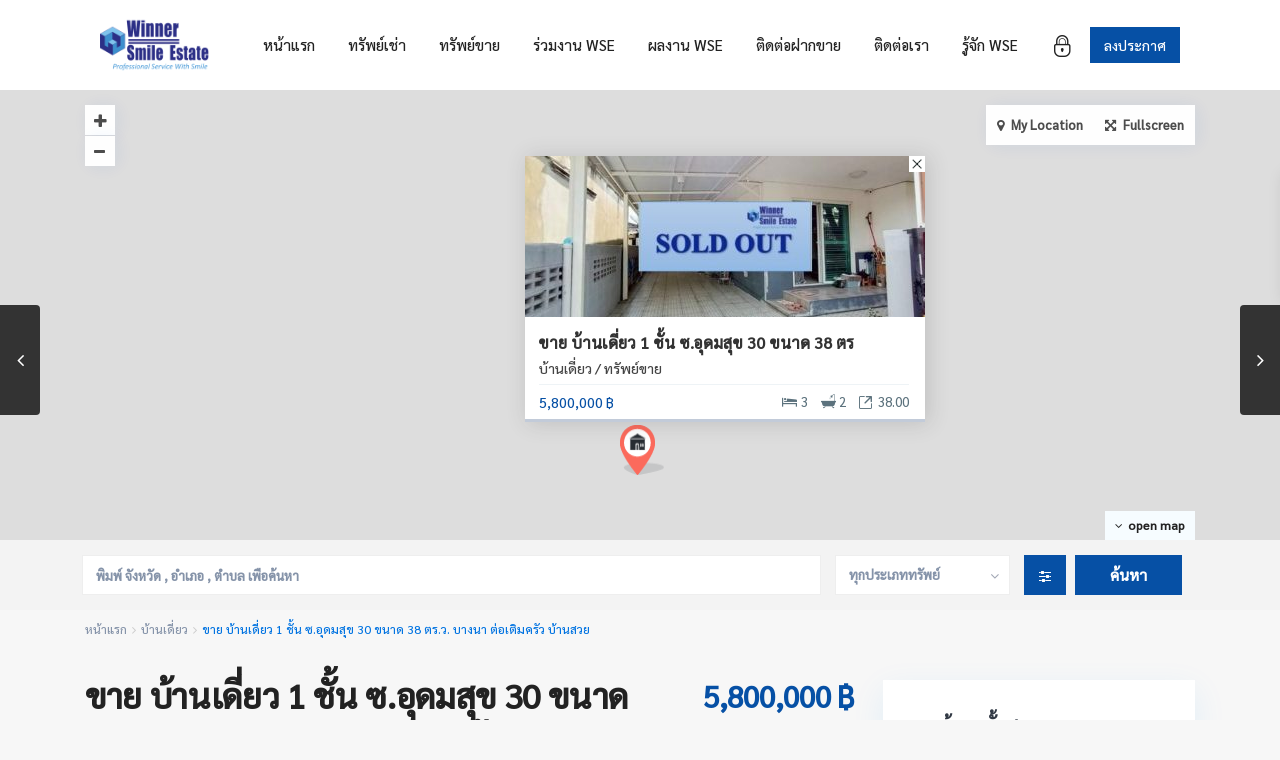

--- FILE ---
content_type: text/html; charset=UTF-8
request_url: https://winnersmileestate.com/estate_property/%E0%B8%82%E0%B8%B2%E0%B8%A2-%E0%B8%9A%E0%B9%89%E0%B8%B2%E0%B8%99%E0%B9%80%E0%B8%94%E0%B8%B5%E0%B9%88%E0%B8%A2%E0%B8%A7-1-%E0%B8%8A%E0%B8%B1%E0%B9%89%E0%B8%99-%E0%B8%8B-%E0%B8%AD%E0%B8%B8%E0%B8%94/
body_size: 74445
content:
<!DOCTYPE html>
<html lang="en-US">
<head>
	
<!-- Google Tag Manager -->
<script>(function(w,d,s,l,i){w[l]=w[l]||[];w[l].push({'gtm.start':
new Date().getTime(),event:'gtm.js'});var f=d.getElementsByTagName(s)[0],
j=d.createElement(s),dl=l!='dataLayer'?'&l='+l:'';j.async=true;j.src=
'https://www.googletagmanager.com/gtm.js?id='+i+dl;f.parentNode.insertBefore(j,f);
})(window,document,'script','dataLayer','GTM-PC5B5GGG');</script>
<!-- End Google Tag Manager -->
	
<meta charset="UTF-8" />
<meta name="viewport" content="width=device-width, initial-scale=1,user-scalable=no">
<link rel="pingback" href="https://winnersmileestate.com/xmlrpc.php" />
 
<title>ขาย บ้านเดี่ยว 1 ชั้น ซ.อุดมสุข 30 ขนาด 38 ตร.ว. บางนา ต่อเติมครัว บ้านสวย &#8211; รับฝากขายบ้าน คอนโด อาคารพาณิชย์ ทีดิน โกดัง บางพลี บางนา ลาดกระบัง</title>
<meta name='robots' content='max-image-preview:large' />
<link rel='dns-prefetch' href='//fonts.googleapis.com' />
<link rel="alternate" type="application/rss+xml" title="รับฝากขายบ้าน คอนโด อาคารพาณิชย์ ทีดิน โกดัง บางพลี บางนา ลาดกระบัง &raquo; Feed" href="https://winnersmileestate.com/feed/" />
<script type="text/javascript">
window._wpemojiSettings = {"baseUrl":"https:\/\/s.w.org\/images\/core\/emoji\/14.0.0\/72x72\/","ext":".png","svgUrl":"https:\/\/s.w.org\/images\/core\/emoji\/14.0.0\/svg\/","svgExt":".svg","source":{"concatemoji":"https:\/\/winnersmileestate.com\/wp-includes\/js\/wp-emoji-release.min.js?ver=6.3.7"}};
/*! This file is auto-generated */
!function(i,n){var o,s,e;function c(e){try{var t={supportTests:e,timestamp:(new Date).valueOf()};sessionStorage.setItem(o,JSON.stringify(t))}catch(e){}}function p(e,t,n){e.clearRect(0,0,e.canvas.width,e.canvas.height),e.fillText(t,0,0);var t=new Uint32Array(e.getImageData(0,0,e.canvas.width,e.canvas.height).data),r=(e.clearRect(0,0,e.canvas.width,e.canvas.height),e.fillText(n,0,0),new Uint32Array(e.getImageData(0,0,e.canvas.width,e.canvas.height).data));return t.every(function(e,t){return e===r[t]})}function u(e,t,n){switch(t){case"flag":return n(e,"\ud83c\udff3\ufe0f\u200d\u26a7\ufe0f","\ud83c\udff3\ufe0f\u200b\u26a7\ufe0f")?!1:!n(e,"\ud83c\uddfa\ud83c\uddf3","\ud83c\uddfa\u200b\ud83c\uddf3")&&!n(e,"\ud83c\udff4\udb40\udc67\udb40\udc62\udb40\udc65\udb40\udc6e\udb40\udc67\udb40\udc7f","\ud83c\udff4\u200b\udb40\udc67\u200b\udb40\udc62\u200b\udb40\udc65\u200b\udb40\udc6e\u200b\udb40\udc67\u200b\udb40\udc7f");case"emoji":return!n(e,"\ud83e\udef1\ud83c\udffb\u200d\ud83e\udef2\ud83c\udfff","\ud83e\udef1\ud83c\udffb\u200b\ud83e\udef2\ud83c\udfff")}return!1}function f(e,t,n){var r="undefined"!=typeof WorkerGlobalScope&&self instanceof WorkerGlobalScope?new OffscreenCanvas(300,150):i.createElement("canvas"),a=r.getContext("2d",{willReadFrequently:!0}),o=(a.textBaseline="top",a.font="600 32px Arial",{});return e.forEach(function(e){o[e]=t(a,e,n)}),o}function t(e){var t=i.createElement("script");t.src=e,t.defer=!0,i.head.appendChild(t)}"undefined"!=typeof Promise&&(o="wpEmojiSettingsSupports",s=["flag","emoji"],n.supports={everything:!0,everythingExceptFlag:!0},e=new Promise(function(e){i.addEventListener("DOMContentLoaded",e,{once:!0})}),new Promise(function(t){var n=function(){try{var e=JSON.parse(sessionStorage.getItem(o));if("object"==typeof e&&"number"==typeof e.timestamp&&(new Date).valueOf()<e.timestamp+604800&&"object"==typeof e.supportTests)return e.supportTests}catch(e){}return null}();if(!n){if("undefined"!=typeof Worker&&"undefined"!=typeof OffscreenCanvas&&"undefined"!=typeof URL&&URL.createObjectURL&&"undefined"!=typeof Blob)try{var e="postMessage("+f.toString()+"("+[JSON.stringify(s),u.toString(),p.toString()].join(",")+"));",r=new Blob([e],{type:"text/javascript"}),a=new Worker(URL.createObjectURL(r),{name:"wpTestEmojiSupports"});return void(a.onmessage=function(e){c(n=e.data),a.terminate(),t(n)})}catch(e){}c(n=f(s,u,p))}t(n)}).then(function(e){for(var t in e)n.supports[t]=e[t],n.supports.everything=n.supports.everything&&n.supports[t],"flag"!==t&&(n.supports.everythingExceptFlag=n.supports.everythingExceptFlag&&n.supports[t]);n.supports.everythingExceptFlag=n.supports.everythingExceptFlag&&!n.supports.flag,n.DOMReady=!1,n.readyCallback=function(){n.DOMReady=!0}}).then(function(){return e}).then(function(){var e;n.supports.everything||(n.readyCallback(),(e=n.source||{}).concatemoji?t(e.concatemoji):e.wpemoji&&e.twemoji&&(t(e.twemoji),t(e.wpemoji)))}))}((window,document),window._wpemojiSettings);
</script>
<style type="text/css">
img.wp-smiley,
img.emoji {
	display: inline !important;
	border: none !important;
	box-shadow: none !important;
	height: 1em !important;
	width: 1em !important;
	margin: 0 0.07em !important;
	vertical-align: -0.1em !important;
	background: none !important;
	padding: 0 !important;
}
</style>
	<link rel='stylesheet' id='wp-block-library-css' href='https://winnersmileestate.com/wp-includes/css/dist/block-library/style.min.css?ver=6.3.7' type='text/css' media='all' />
<link rel='stylesheet' id='residence_latest_items-cgb-style-css-css' href='https://winnersmileestate.com/wp-content/plugins/residence-gutenberg/dist/blocks.style.build.css?ver=6.3.7' type='text/css' media='all' />
<style id='classic-theme-styles-inline-css' type='text/css'>
/*! This file is auto-generated */
.wp-block-button__link{color:#fff;background-color:#32373c;border-radius:9999px;box-shadow:none;text-decoration:none;padding:calc(.667em + 2px) calc(1.333em + 2px);font-size:1.125em}.wp-block-file__button{background:#32373c;color:#fff;text-decoration:none}
</style>
<style id='global-styles-inline-css' type='text/css'>
body{--wp--preset--color--black: #000000;--wp--preset--color--cyan-bluish-gray: #abb8c3;--wp--preset--color--white: #ffffff;--wp--preset--color--pale-pink: #f78da7;--wp--preset--color--vivid-red: #cf2e2e;--wp--preset--color--luminous-vivid-orange: #ff6900;--wp--preset--color--luminous-vivid-amber: #fcb900;--wp--preset--color--light-green-cyan: #7bdcb5;--wp--preset--color--vivid-green-cyan: #00d084;--wp--preset--color--pale-cyan-blue: #8ed1fc;--wp--preset--color--vivid-cyan-blue: #0693e3;--wp--preset--color--vivid-purple: #9b51e0;--wp--preset--gradient--vivid-cyan-blue-to-vivid-purple: linear-gradient(135deg,rgba(6,147,227,1) 0%,rgb(155,81,224) 100%);--wp--preset--gradient--light-green-cyan-to-vivid-green-cyan: linear-gradient(135deg,rgb(122,220,180) 0%,rgb(0,208,130) 100%);--wp--preset--gradient--luminous-vivid-amber-to-luminous-vivid-orange: linear-gradient(135deg,rgba(252,185,0,1) 0%,rgba(255,105,0,1) 100%);--wp--preset--gradient--luminous-vivid-orange-to-vivid-red: linear-gradient(135deg,rgba(255,105,0,1) 0%,rgb(207,46,46) 100%);--wp--preset--gradient--very-light-gray-to-cyan-bluish-gray: linear-gradient(135deg,rgb(238,238,238) 0%,rgb(169,184,195) 100%);--wp--preset--gradient--cool-to-warm-spectrum: linear-gradient(135deg,rgb(74,234,220) 0%,rgb(151,120,209) 20%,rgb(207,42,186) 40%,rgb(238,44,130) 60%,rgb(251,105,98) 80%,rgb(254,248,76) 100%);--wp--preset--gradient--blush-light-purple: linear-gradient(135deg,rgb(255,206,236) 0%,rgb(152,150,240) 100%);--wp--preset--gradient--blush-bordeaux: linear-gradient(135deg,rgb(254,205,165) 0%,rgb(254,45,45) 50%,rgb(107,0,62) 100%);--wp--preset--gradient--luminous-dusk: linear-gradient(135deg,rgb(255,203,112) 0%,rgb(199,81,192) 50%,rgb(65,88,208) 100%);--wp--preset--gradient--pale-ocean: linear-gradient(135deg,rgb(255,245,203) 0%,rgb(182,227,212) 50%,rgb(51,167,181) 100%);--wp--preset--gradient--electric-grass: linear-gradient(135deg,rgb(202,248,128) 0%,rgb(113,206,126) 100%);--wp--preset--gradient--midnight: linear-gradient(135deg,rgb(2,3,129) 0%,rgb(40,116,252) 100%);--wp--preset--font-size--small: 13px;--wp--preset--font-size--medium: 20px;--wp--preset--font-size--large: 36px;--wp--preset--font-size--x-large: 42px;--wp--preset--spacing--20: 0.44rem;--wp--preset--spacing--30: 0.67rem;--wp--preset--spacing--40: 1rem;--wp--preset--spacing--50: 1.5rem;--wp--preset--spacing--60: 2.25rem;--wp--preset--spacing--70: 3.38rem;--wp--preset--spacing--80: 5.06rem;--wp--preset--shadow--natural: 6px 6px 9px rgba(0, 0, 0, 0.2);--wp--preset--shadow--deep: 12px 12px 50px rgba(0, 0, 0, 0.4);--wp--preset--shadow--sharp: 6px 6px 0px rgba(0, 0, 0, 0.2);--wp--preset--shadow--outlined: 6px 6px 0px -3px rgba(255, 255, 255, 1), 6px 6px rgba(0, 0, 0, 1);--wp--preset--shadow--crisp: 6px 6px 0px rgba(0, 0, 0, 1);}:where(.is-layout-flex){gap: 0.5em;}:where(.is-layout-grid){gap: 0.5em;}body .is-layout-flow > .alignleft{float: left;margin-inline-start: 0;margin-inline-end: 2em;}body .is-layout-flow > .alignright{float: right;margin-inline-start: 2em;margin-inline-end: 0;}body .is-layout-flow > .aligncenter{margin-left: auto !important;margin-right: auto !important;}body .is-layout-constrained > .alignleft{float: left;margin-inline-start: 0;margin-inline-end: 2em;}body .is-layout-constrained > .alignright{float: right;margin-inline-start: 2em;margin-inline-end: 0;}body .is-layout-constrained > .aligncenter{margin-left: auto !important;margin-right: auto !important;}body .is-layout-constrained > :where(:not(.alignleft):not(.alignright):not(.alignfull)){max-width: var(--wp--style--global--content-size);margin-left: auto !important;margin-right: auto !important;}body .is-layout-constrained > .alignwide{max-width: var(--wp--style--global--wide-size);}body .is-layout-flex{display: flex;}body .is-layout-flex{flex-wrap: wrap;align-items: center;}body .is-layout-flex > *{margin: 0;}body .is-layout-grid{display: grid;}body .is-layout-grid > *{margin: 0;}:where(.wp-block-columns.is-layout-flex){gap: 2em;}:where(.wp-block-columns.is-layout-grid){gap: 2em;}:where(.wp-block-post-template.is-layout-flex){gap: 1.25em;}:where(.wp-block-post-template.is-layout-grid){gap: 1.25em;}.has-black-color{color: var(--wp--preset--color--black) !important;}.has-cyan-bluish-gray-color{color: var(--wp--preset--color--cyan-bluish-gray) !important;}.has-white-color{color: var(--wp--preset--color--white) !important;}.has-pale-pink-color{color: var(--wp--preset--color--pale-pink) !important;}.has-vivid-red-color{color: var(--wp--preset--color--vivid-red) !important;}.has-luminous-vivid-orange-color{color: var(--wp--preset--color--luminous-vivid-orange) !important;}.has-luminous-vivid-amber-color{color: var(--wp--preset--color--luminous-vivid-amber) !important;}.has-light-green-cyan-color{color: var(--wp--preset--color--light-green-cyan) !important;}.has-vivid-green-cyan-color{color: var(--wp--preset--color--vivid-green-cyan) !important;}.has-pale-cyan-blue-color{color: var(--wp--preset--color--pale-cyan-blue) !important;}.has-vivid-cyan-blue-color{color: var(--wp--preset--color--vivid-cyan-blue) !important;}.has-vivid-purple-color{color: var(--wp--preset--color--vivid-purple) !important;}.has-black-background-color{background-color: var(--wp--preset--color--black) !important;}.has-cyan-bluish-gray-background-color{background-color: var(--wp--preset--color--cyan-bluish-gray) !important;}.has-white-background-color{background-color: var(--wp--preset--color--white) !important;}.has-pale-pink-background-color{background-color: var(--wp--preset--color--pale-pink) !important;}.has-vivid-red-background-color{background-color: var(--wp--preset--color--vivid-red) !important;}.has-luminous-vivid-orange-background-color{background-color: var(--wp--preset--color--luminous-vivid-orange) !important;}.has-luminous-vivid-amber-background-color{background-color: var(--wp--preset--color--luminous-vivid-amber) !important;}.has-light-green-cyan-background-color{background-color: var(--wp--preset--color--light-green-cyan) !important;}.has-vivid-green-cyan-background-color{background-color: var(--wp--preset--color--vivid-green-cyan) !important;}.has-pale-cyan-blue-background-color{background-color: var(--wp--preset--color--pale-cyan-blue) !important;}.has-vivid-cyan-blue-background-color{background-color: var(--wp--preset--color--vivid-cyan-blue) !important;}.has-vivid-purple-background-color{background-color: var(--wp--preset--color--vivid-purple) !important;}.has-black-border-color{border-color: var(--wp--preset--color--black) !important;}.has-cyan-bluish-gray-border-color{border-color: var(--wp--preset--color--cyan-bluish-gray) !important;}.has-white-border-color{border-color: var(--wp--preset--color--white) !important;}.has-pale-pink-border-color{border-color: var(--wp--preset--color--pale-pink) !important;}.has-vivid-red-border-color{border-color: var(--wp--preset--color--vivid-red) !important;}.has-luminous-vivid-orange-border-color{border-color: var(--wp--preset--color--luminous-vivid-orange) !important;}.has-luminous-vivid-amber-border-color{border-color: var(--wp--preset--color--luminous-vivid-amber) !important;}.has-light-green-cyan-border-color{border-color: var(--wp--preset--color--light-green-cyan) !important;}.has-vivid-green-cyan-border-color{border-color: var(--wp--preset--color--vivid-green-cyan) !important;}.has-pale-cyan-blue-border-color{border-color: var(--wp--preset--color--pale-cyan-blue) !important;}.has-vivid-cyan-blue-border-color{border-color: var(--wp--preset--color--vivid-cyan-blue) !important;}.has-vivid-purple-border-color{border-color: var(--wp--preset--color--vivid-purple) !important;}.has-vivid-cyan-blue-to-vivid-purple-gradient-background{background: var(--wp--preset--gradient--vivid-cyan-blue-to-vivid-purple) !important;}.has-light-green-cyan-to-vivid-green-cyan-gradient-background{background: var(--wp--preset--gradient--light-green-cyan-to-vivid-green-cyan) !important;}.has-luminous-vivid-amber-to-luminous-vivid-orange-gradient-background{background: var(--wp--preset--gradient--luminous-vivid-amber-to-luminous-vivid-orange) !important;}.has-luminous-vivid-orange-to-vivid-red-gradient-background{background: var(--wp--preset--gradient--luminous-vivid-orange-to-vivid-red) !important;}.has-very-light-gray-to-cyan-bluish-gray-gradient-background{background: var(--wp--preset--gradient--very-light-gray-to-cyan-bluish-gray) !important;}.has-cool-to-warm-spectrum-gradient-background{background: var(--wp--preset--gradient--cool-to-warm-spectrum) !important;}.has-blush-light-purple-gradient-background{background: var(--wp--preset--gradient--blush-light-purple) !important;}.has-blush-bordeaux-gradient-background{background: var(--wp--preset--gradient--blush-bordeaux) !important;}.has-luminous-dusk-gradient-background{background: var(--wp--preset--gradient--luminous-dusk) !important;}.has-pale-ocean-gradient-background{background: var(--wp--preset--gradient--pale-ocean) !important;}.has-electric-grass-gradient-background{background: var(--wp--preset--gradient--electric-grass) !important;}.has-midnight-gradient-background{background: var(--wp--preset--gradient--midnight) !important;}.has-small-font-size{font-size: var(--wp--preset--font-size--small) !important;}.has-medium-font-size{font-size: var(--wp--preset--font-size--medium) !important;}.has-large-font-size{font-size: var(--wp--preset--font-size--large) !important;}.has-x-large-font-size{font-size: var(--wp--preset--font-size--x-large) !important;}
.wp-block-navigation a:where(:not(.wp-element-button)){color: inherit;}
:where(.wp-block-post-template.is-layout-flex){gap: 1.25em;}:where(.wp-block-post-template.is-layout-grid){gap: 1.25em;}
:where(.wp-block-columns.is-layout-flex){gap: 2em;}:where(.wp-block-columns.is-layout-grid){gap: 2em;}
.wp-block-pullquote{font-size: 1.5em;line-height: 1.6;}
</style>
<link rel='stylesheet' id='rs-plugin-settings-css' href='https://winnersmileestate.com/wp-content/plugins/revslider/public/assets/css/rs6.css?ver=6.1.7' type='text/css' media='all' />
<style id='rs-plugin-settings-inline-css' type='text/css'>
#rs-demo-id {}
</style>
<link rel='stylesheet' id='bootstrap.min-css' href='https://winnersmileestate.com/wp-content/themes/wpresidence/css/bootstrap.min.css?ver=1.0' type='text/css' media='all' />
<link rel='stylesheet' id='bootstrap-theme.min-css' href='https://winnersmileestate.com/wp-content/themes/wpresidence/css/bootstrap-theme.min.css?ver=1.0' type='text/css' media='all' />
<link rel='stylesheet' id='wpestate_style-css' href='https://winnersmileestate.com/wp-content/themes/wpresidence/style.min.css?ver=1.0' type='text/css' media='all' />
<link rel='stylesheet' id='wpestate_media-css' href='https://winnersmileestate.com/wp-content/themes/wpresidence/css/my_media.min.css?ver=1.0' type='text/css' media='all' />
<link rel='stylesheet' id='wpestate-nunito-css' href='https://fonts.googleapis.com/css?family=Nunito+Sans%3A300%2C400%2C600%2C700%2C800%2C900&#038;subset=latin%2Clatin-ext&#038;ver=6.3.7' type='text/css' media='all' />
<link rel='stylesheet' id='font-awesome.min-css' href='https://winnersmileestate.com/wp-content/themes/wpresidence/css/fontawesome/css/font-awesome.min.css?ver=6.3.7' type='text/css' media='all' />
<link rel='stylesheet' id='fontello-css' href='https://winnersmileestate.com/wp-content/themes/wpresidence/css/fontello.min.css?ver=6.3.7' type='text/css' media='all' />
<link rel='stylesheet' id='venobox-css' href='https://winnersmileestate.com/wp-content/themes/wpresidence/css/venobox.css?ver=6.3.7' type='text/css' media='all' />
<link rel='stylesheet' id='jquery.ui.theme-css' href='https://winnersmileestate.com/wp-content/themes/wpresidence/css/jquery-ui.min.css?ver=6.3.7' type='text/css' media='all' />
<link rel='stylesheet' id='wpestate_leaflet_css-css' href='https://winnersmileestate.com/wp-content/themes/wpresidence/js/openstreet/leaflet.css?ver=1.0' type='text/css' media='all' />
<link rel='stylesheet' id='wpestate_leaflet_css_markerCluster-css' href='https://winnersmileestate.com/wp-content/themes/wpresidence/js/openstreet/MarkerCluster.css?ver=1.0' type='text/css' media='all' />
<link rel='stylesheet' id='wpestate_leaflet_css_markerCluster_default-css' href='https://winnersmileestate.com/wp-content/themes/wpresidence/js/openstreet/MarkerCluster.Default.css?ver=1.0' type='text/css' media='all' />
<link rel='stylesheet' id='bsf-Defaults-css' href='https://winnersmileestate.com/wp-content/uploads/smile_fonts/Defaults/Defaults.css?ver=6.3.7' type='text/css' media='all' />
<script type='text/javascript' src='https://winnersmileestate.com/wp-includes/js/jquery/jquery.min.js?ver=3.7.0' id='jquery-core-js'></script>
<script type='text/javascript' src='https://winnersmileestate.com/wp-includes/js/jquery/jquery-migrate.min.js?ver=3.4.1' id='jquery-migrate-js'></script>
<script type='text/javascript' src='https://winnersmileestate.com/wp-content/plugins/revslider/public/assets/js/revolution.tools.min.js?ver=6.0' id='tp-tools-js'></script>
<script type='text/javascript' src='https://winnersmileestate.com/wp-content/plugins/revslider/public/assets/js/rs6.min.js?ver=6.1.7' id='revmin-js'></script>
<script type='text/javascript' src='https://winnersmileestate.com/wp-content/themes/wpresidence/js/modernizr.custom.62456.js?ver=1.0' id='modernizr.custom.62456-js'></script>
<link rel="https://api.w.org/" href="https://winnersmileestate.com/wp-json/" /><link rel="EditURI" type="application/rsd+xml" title="RSD" href="https://winnersmileestate.com/xmlrpc.php?rsd" />
<meta name="generator" content="WordPress 6.3.7" />
<link rel="canonical" href="https://winnersmileestate.com/estate_property/%e0%b8%82%e0%b8%b2%e0%b8%a2-%e0%b8%9a%e0%b9%89%e0%b8%b2%e0%b8%99%e0%b9%80%e0%b8%94%e0%b8%b5%e0%b9%88%e0%b8%a2%e0%b8%a7-1-%e0%b8%8a%e0%b8%b1%e0%b9%89%e0%b8%99-%e0%b8%8b-%e0%b8%ad%e0%b8%b8%e0%b8%94/" />
<link rel='shortlink' href='https://winnersmileestate.com/?p=26161' />
<link rel="alternate" type="application/json+oembed" href="https://winnersmileestate.com/wp-json/oembed/1.0/embed?url=https%3A%2F%2Fwinnersmileestate.com%2Festate_property%2F%25e0%25b8%2582%25e0%25b8%25b2%25e0%25b8%25a2-%25e0%25b8%259a%25e0%25b9%2589%25e0%25b8%25b2%25e0%25b8%2599%25e0%25b9%2580%25e0%25b8%2594%25e0%25b8%25b5%25e0%25b9%2588%25e0%25b8%25a2%25e0%25b8%25a7-1-%25e0%25b8%258a%25e0%25b8%25b1%25e0%25b9%2589%25e0%25b8%2599-%25e0%25b8%258b-%25e0%25b8%25ad%25e0%25b8%25b8%25e0%25b8%2594%2F" />
<link rel="alternate" type="text/xml+oembed" href="https://winnersmileestate.com/wp-json/oembed/1.0/embed?url=https%3A%2F%2Fwinnersmileestate.com%2Festate_property%2F%25e0%25b8%2582%25e0%25b8%25b2%25e0%25b8%25a2-%25e0%25b8%259a%25e0%25b9%2589%25e0%25b8%25b2%25e0%25b8%2599%25e0%25b9%2580%25e0%25b8%2594%25e0%25b8%25b5%25e0%25b9%2588%25e0%25b8%25a2%25e0%25b8%25a7-1-%25e0%25b8%258a%25e0%25b8%25b1%25e0%25b9%2589%25e0%25b8%2599-%25e0%25b8%258b-%25e0%25b8%25ad%25e0%25b8%25b8%25e0%25b8%2594%2F&#038;format=xml" />
	<link rel="preconnect" href="https://fonts.googleapis.com">
	<link rel="preconnect" href="https://fonts.gstatic.com">
	<link href='https://fonts.googleapis.com/css2?display=swap&family=Sarabun:wght@100;500' rel='stylesheet'>  
        <meta property="og:image" content="https://winnersmileestate.com/wp-content/uploads/2022/11/Image00001-3.jpg"/>
        <meta property="og:image:secure_url" content="https://winnersmileestate.com/wp-content/uploads/2022/11/Image00001-3.jpg" />
        <meta property="og:description"  content=" ติอต่อชมทรัพย์
1. แจ้งรหัสทรัพย์กับตัวแทน 
รหัสทรัพย์ : PIW-9199 บ้านเดี่ยว ซ.อุดมสุข 30
2. หรือCapหน้าจอทีมีรายละเอียดและรหัสทรัพย์
ติดต่อ คุณ พิชาวินเนอร์สมายล์  Tel 0 9 5  8  - 2 4  5 1  - 82
ขาย บ้านเดี่ยว 1 ชั้น ซ.อุดมสุข 30 ขนาด 38 ตร.ว. 3 ห้องนอน 1 ชั้น บางนา
รายละเอียดทรัพย์ 
- ขนาด 38 ตร.ว  พื้นที่ใช้สอยประมาณ 130 ตร.ม 
- 3 ห้องนอน 2 ห้องน้ำ 1 ห้องนั่งเล่น  / 1 ชั้น
- ต่อเติม 1 ห้องครัว / โรงจอดรถและลานซักล้างปูกระเบื้องรอบบ้าน
- ที่จอดรถ 2 คัน 
เสนอขายราคา  5,800,000  บาท ต่อรองได้
[[ ** จัดหาสินเชื่อฟรีให้ผู้ซื้อ/ผู้ขาย ** ]]
= = = = = = = = = = = = = = = = = = = = = = = = = = = 
นัดชมทรัพย์
คุณ พิชาวินเนอร์สมายล์   L i n e I D :  winnersmile19
Tel : 0 9 8 2  -  6 8 8 9  -  5 5  ,  0 9 5  8  - 2 4  5 1  - 82
พิชานักปั้นนายหน้ามือทอง
Winner Smile Estate Co., Ltd.
www.winnersmileestate.com
= = = = = = = = = = = = = = = = = = = = = = = = = = = 
รหัสทรัพย์ : PIW-9199 บ้านเดี่ยว ซ.อุดมสุข 30
เฟอร์นิเจอร์บิ้วอิน : เตียง+ฟูก / ตู้เสื้อผ้า / โซฟา ชั้นวางทีวี / ตู้โชว์อเนกประสงค์ / เคาน์เตอร์ครัวบิ้วอิน
เครื่องใช้ไฟฟ้า : แอร์ 5 เครื่อง / เครื่องทำน้ำอุ่น 1 เครื่อง / เครื่องดูดควัน / ปั้ม+แท็งก์น้ำ
สถานที่สำคัญใกล้เคียง
- ถนนอุดมสุข / BTS อุดมสุข
- ทรู ดิจิทัล พาร์ค / เซ็นทรัล บางนา
- ตลาดอุดมสุข
สิ่งอำนวยความสะดวกภายในโครงการ
– กล้องวงจรปิด CCTV / ร.ป.ภ.
==============================
ที่ตั้งทรัพย์ :  ซ.อุดมสุข 30 แขวงบางนาเหนือ เขตบางนา กทม. 10260
#พิชาพัทธ์ #พิชาวินเนอร์สมายล์ #ขายบ้านบางพลี #ขายบ้านบางนา #จัดหาสินเชื่อ #บางนา #อุดมสุข #กรุงเทพ
..........................................................................................................................
ติดต่อฝากขาย/เช่า อสังหาริมทรัพย์ ทุกชนิด
คุณพิชา Winner Smile Estate Co., Ltd.
0 9 8 2 - 6 8 8 9 - 5 5 , 0 9 5 8 - 2 4 5 1 - 8 2  L i n e I D: winnersmile19" />
    <style type='text/css'> .ribbon-inside,.payment-container .perpack,.return_woo_button,.user_loged .wpestream_cart_counter_header,.woocommerce #respond input#submit, .woocommerce a.button, .woocommerce button.button, .woocommerce input.button,.woo_pay_submit,.contact_close_button,#send_direct_bill,.carousel-indicators .active, .featured_property_type1 .featured_prop_price,.theme_slider_wrapper.theme_slider_2 .theme-slider-price,.submit_listing,.wpresidence_button.agency_contact_but,.developer_contact_button.wpresidence_button,.advanced_search_sidebar .filter_menu li:hover,.term_bar_item:hover:after,.term_bar_item.active_term:after,#schedule_meeting,.agent_unit_button:hover,.acc_google_maps,.header5_bottom_row_wrapper,.unit_type3_details,#compare_close_modal, #compare_close,.adv_handler,.agency_taxonomy a:hover,.share_unit,.property_listing.property_unit_type3 .listing_unit_price_wrapper,.action_tag_wrapper,.message-action,.wpresidence_button.agency_contact_but,.developer_contact_button.wpresidence_button,.property_listing.property_unit_type1 .featured_div,.featured_property_type2 .featured_prop_price,.unread_mess,.woocommerce #respond input#submit.alt, .woocommerce a.button.alt, .woocommerce button.button.alt, .woocommerce input.button.alt,.slider-property-status,.wpestate_term_list span{background-color: #0650a5;}#tab_prpg li{border-right: 1px solid #0650a5; }.comment-form #submit:hover, .shortcode_contact_form.sh_form_align_center #btn-cont-submit_sh:hover,.single-content input[type="submit"]:hover,.agent_contanct_form input[type="submit"]:hover,#agent_submit:hover,.wpresidence_button:hover{border-color: #0650a5!important;background-color: transparent!important;}.developer_taxonomy a:hover,.wpresidence_button.agency_contact_but,.developer_contact_button.wpresidence_button,.wpresidence_button,.comment-form #submit,.shortcode_contact_form.sh_form_align_center #btn-cont-submit_sh:hover,.menu_user_picture{border-color: #0650a5;}.share_unit:after {content: " ";border-top: 8px solid #0650a5;}blockquote{ border-left: 2px solid #0650a5;}.form-control:focus,.form-control.open{border:none;}.no_more_list{color:#fff!important;border: 1px solid #0650a5;}.mobile-trigger-user .menu_user_picture{border: 2px solid #0650a5;}.hover_z_pin:before{border-top: 6px solid #0650a5!important;}form.woocommerce-checkout{border-top: 3px solid #0650a5;}.woocommerce-error, .woocommerce-info, .woocommerce-message {border-top-color: #0650a5;}.hover_z_pin,.pagination > .active > a, .pagination > .active > span, .pagination > .active > a:hover, .pagination > .active > span:hover, .pagination > .active > a:focus, .pagination > .active > span:focus,.developer_taxonomy a:hover,.lighbox-image-close-floor,.lighbox-image-close,#add_favorites.isfavorite,.results_header,.ll-skin-melon td .ui-state-active,.ll-skin-melon td .ui-state-hover,.adv_search_tab_item.active,button.slick-prev.slick-arrow,button.slick-next.slick-arrow,.wpresidence_button,.comment-form #submit,#adv-search-header-3,#tab_prpg>ul,.wpcf7-form input[type="submit"],.adv_results_wrapper #advanced_submit_2,.wpb_btn-info,#slider_enable_map:hover,#slider_enable_street:hover, #slider_enable_slider:hover,#colophon .social_sidebar_internal a:hover,#primary .social_sidebar_internal a:hover,.ui-widget-header,.slider_control_left,.slider_control_right,.single-content input[type="submit"],#slider_enable_slider.slideron,#slider_enable_street.slideron,#slider_enable_map.slideron,#add_favorites.isfavorite:hover,#add_favorites:hover,.carousel-control-theme-prev,.carousel-control-theme-next,#primary .social_sidebar_internal a:hover, #adv-search-header-mobile,#adv-search-header-1,.featured_second_line, .wpb_btn-info,.agent_contanct_form input[type="submit"]{background-color: #0650a5!important;}.tax_active{background-image: none!important;background: #0650a5!important;}.agent_unit_button:hover{background-image: linear-gradient(to right, #0650a5 50%, #fff 50%);}.control_tax_sh {background-image: linear-gradient(to right, #0650a5 50%, #f3f3f3 50%);}.agent_unit_button:hover{background-image: -webkit-gradient(linear, left top, right top, color-stop(50%, #0650a5 ), color-stop(50%, #fff));}.agent_unit_button:hover{color:#ffffff!important;}.wpresidence_button,.comment-form #submit{background-image:linear-gradient(to right, transparent 50%, #0650a5 50%);}.wpresidence_button,.comment-form #submit{background-image: -webkit-gradient(linear, left top, right top, color-stop(50%, transparent), color-stop(50%,#0650a5 ));}.blog_unit_image img, .blog2v img,.agentpict,.featured_property img , .agent_unit img {border-bottom: 3px solid #0650a5!important;}#floor_submit:hover, #register_agent:hover, #update_profile_agency:hover, #update_profile_developer:hover, .wpresidence_success:hover, #update_profile:hover, #search_form_submit_1:hover, .view_public_profile:hover, #google_developer_location:hover, #delete_profile:hover, #aaiu-uploader:hover, .wpresidence_button.add_custom_parameter:hover, .wpresidence_button.remove_parameter_button:hover, .wpresidence_button.view_public_profile:hover,.newsletter_input:hover,.property_listing.property_unit_type2 .featured_div:before,.form-control.open .sidebar_filter_menu,#advanced_submit_shorcode:hover,.acc_google_maps:hover, .wpresidence_button:hover,.twitter_wrapper, .slider_control_right:hover, .slider_control_left:hover, .comment-form #submit:hover, .carousel-control-theme-prev:hover, .carousel-control-theme-next:hover , .wpb_btn-info:hover, #advanced_submit_2:hover, #agent_submit:hover,.submit_action:hover,.unit_type3_details:hover,.directory_slider #property_size, .directory_slider #property_lot_size, .directory_slider #property_rooms, .directory_slider #property_bedrooms, .directory_slider #property_bathrooms,.header_5_widget_icon,input[type="checkbox"]:checked:before,.testimonial-slider-container .slick-prev.slick-arrow:hover, .testimonial-slider-container .slick-next.slick-arrow:hover,.testimonial-slider-container .slick-dots li.slick-active button:before,.slider_container .slick-dots li button::before,.slider_container .slick-dots li.slick-active button:before,.single-content p a:hover,.agent_unit_social a:hover,.featured_prop_price .price_label,.featured_prop_price .price_label_before,.compare_item_head .property_price,#grid_view:hover, #list_view:hover,#primary a:hover,.front_plan_row:hover,.adv_extended_options_text,.slider-content h3 a:hover,.agent_unit_social_single a:hover ,.adv_extended_options_text:hover ,.breadcrumb a:hover , .property-panel h4:hover,.featured_article:hover .featured_article_right, .info_details .prop_pricex,.info_details .infocur,#contactinfobox,.featured_property:hover h2 a,.blog_unit:hover h3 a,.blog_unit_meta .read_more:hover,.blog_unit_meta a:hover,.agent_unit:hover h4 a,.listing_filter_select.open .filter_menu_trigger,.wpestate_accordion_tab .ui-state-active a,.wpestate_accordion_tab .ui-state-active a:link,.wpestate_accordion_tab .ui-state-active a:visited,.theme-slider-price, .agent_unit:hover h4 a,.meta-info a:hover,.widget_latest_price,#colophon a:hover, #colophon li a:hover,.price_area, .property_listing:hover h4 a, .listing_unit_price_wrapper,a:hover, a:focus, .top_bar .social_sidebar_internal a:hover,.featured_prop_price,.user_menu,.user_loged i, #access .current-menu-item >a, #access .current-menu-parent>a, #access .current-menu-ancestor>a,#access .menu li:hover>a:active, #access .menu li:hover>a:focus,.social-wrapper a:hover i,.agency_unit_wrapper .social-wrapper a i:hover,.property_ratings i,.listing-review .property_ratings i,.term_bar_item:hover,.agency_social i:hover,.inforoom_unit_type4 span, .infobath_unit_type4 span, .infosize_unit_type4 span,.propery_price4_grid,.pagination>li>a, .pagination>li>span,.wpestate_estate_property_details_section i.fa-check, #tab_prpg i.fa-check,.property-panel i.fa-check,.single-estate_agent .developer_taxonomy a,.starselected_click, .starselected,.icon-fav-off:hover,.icon-fav-on,.page-template-front_property_submit .navigation_container a.active,.property_listing.property_unit_type3 .icon-fav.icon-fav-on:before,#infobox_title:hover, .info_details a:hover,.company_headline a:hover i,.header_type5 #access .sub-menu .current-menu-item >a,.empty_star:hover:before,.property_listing.property_unit_type4 .compare-action:hover, .property_listing.property_unit_type4 .icon-fav-on, .property_listing.property_unit_type4 .share_list:hover, .property_listing.property_unit_type2 .share_list:hover,.compare-action:hover,.property_listing.property_unit_type2 .compare-action:hover,.propery_price4_grid span,.agent_unit .agent_position,.wpresidence_slider_price,.property_address_type1_wrapper a,.property_address_type1_wrapper,.sections__nav-item,.section_price,.showcoupon{color: #0650a5;}.header_type5 #access .current-menu-item >a,.header_type5 #access .current-menu-parent>a,.header_type5 #access .current-menu-ancestor>a{color: #fff!important;}.page-template-user_dashboard_add .wpresidence_button:hover,.social_email:hover,.share_facebook:hover,#print_page:hover, .prop_social a:hover i,.share_tweet:hover,.agent_unit_button,#amount_wd, #amount,#amount_mobile,#amount_sh,.mobile-trigger-user:hover i, .mobile-trigger:hover i,.mobilemenu-close-user:hover, .mobilemenu-close:hover,.header_type5 #access .sub-menu .current-menu-item >a,.customnav.header_type5 #access .current-menu-ancestor>a,.icon-fav-on,.property_listing.property_unit_type3 .icon-fav.icon-fav-on:before,.property_listing.property_unit_type3 .share_list:hover:before,.property_listing.property_unit_type3 .compare-action:hover:before,.agency_socialpage_wrapper i:hover,.advanced_search_sidebar #amount_wd,.section_price,.sections__nav-item,.icon_selected{color: #0650a5!important;}.featured_article_title{border-top: 3px solid #0650a5!important;}.carousel-indicators .active,.featured_agent_listings.wpresidence_button,.agent_unit_button,.adv_search_tab_item.active,.scrollon,.single-estate_agent .developer_taxonomy a{border: 1px solid #0650a5;}#tab_prpg li{border-right: 1px solid #ffffff;}.testimonial-slider-container .slick-dots li button::before { color: #0650a5;}.testimonial-slider-container .slick-dots li.slick-active button:before {opacity: .75;color: #0650a5 !important;}.submit_listing{border-color: #0650a5;background-image: -webkit-gradient(linear, left top, right top, color-stop(50%, transparent), color-stop(50%, #0650a5));background-image: linear-gradient(to right, transparent 50%, #0650a5 50%);}a.submit_listing:hover {color: #0650a5;border-color: #0650a5;}.propery_price4_grid span,.subunit_price,.featured_property.featured_property_type3 .featured_secondline .featured_prop_price,.featured_property.featured_property_type3 .featured_secondline .featured_prop_price .price_label,.property_listing.places_listing .property_location,.preview_details,.preview_details .infocur,.radius_wrap:after,.unit_details_x:hover{color: #dd3333;}.unit_details_x:hover{background:transparent;}.developer_taxonomy a,.unit_details_x a, .unit_details_x,.unit_details_x:hover,.adv_search_tab_item{border: 1px solid #dd3333;}.wpresidence_button.developer_contact_button:hover, .wpresidence_button.agency_contact_but:hover{ border: 1px solid #dd3333!important;}.wpresidence_button.developer_contact_button:hover, .wpresidence_button.agency_contact_but:hover{background-color: #dd3333!important;}.unit_details_x a, .unit_details_x{background-image: -webkit-gradient(linear, left top, right top, color-stop(50%, transparent), color-stop(50%, #dd3333));background-image: linear-gradient(to right, transparent 50%, #dd3333 50%);} .page-template-user_dashboard_add .wpresidence_button:hover{color:white;}.developer_taxonomy a,.places_type_2_listings_no,.agent_card_my_listings,.featured_div,.agency_taxonomy a,.unit_details_x,.col-md-4 > .agent_unit .agent_card_my_listings,.agent_card_my_listings,.menu_label,.adv_search_tab_item{background-color: #dd3333;} body,a,label,input[type=text], input[type=password], input[type=email], input[type=url], input[type=number], textarea, .slider-content, .listing-details, .form-control, #user_menu_open i,#grid_view, #list_view, .listing_details a, .notice_area, .social-agent-page a, .prop_detailsx, #reg_passmail_topbar,#reg_passmail, .testimonial-text,.wpestate_tabs .ui-widget-content, .wpestate_tour .ui-widget-content, .wpestate_accordion_tab .ui-widget-content, .wpestate_accordion_tab .ui-state-default, .wpestate_accordion_tab .ui-widget-content .ui-state-default, .wpestate_accordion_tab .ui-widget-header .ui-state-default,.filter_menu,.property_listing_details .infosize,.property_listing_details .infobath,.property_listing_details .inforoom,.directory_sidebar label,.agent_detail a,.agent_unit .agent_detail a,.agent_detail,.agent_position{ color: #444444;}.caret, .caret_sidebar, .advanced_search_shortcode .caret_filter{ border-top-color:#444444;}#advanced_submit_3, .adv-search-1 .wpresidence_button, .adv_handler{background-color:#0650a5;}#advanced_submit_3, .adv-search-1 .wpresidence_button, .adv_handler{border-color:#0650a5;}#advanced_submit_3, .adv-search-1 .wpresidence_button, .adv_handler{background-image:linear-gradient(to right, transparent 50%, #0650a5 50%);}#advanced_submit_3, .adv-search-1 .wpresidence_button, .adv_handler{background-image: -webkit-gradient(linear, left top, right top, color-stop(50%, transparent), color-stop(50%,#0650a5 ));}.page-template-user_dashboard_add .wpresidence_button:hover, #change_pass:hover,#register_agent:hover, #update_profile_agency:hover, #update_profile_developer:hover, .wpresidence_success:hover, #update_profile:hover, #search_form_submit_1:hover, .view_public_profile:hover, #google_developer_location:hover, #delete_profile:hover, #aaiu-uploader:hover, .wpresidence_button.add_custom_parameter:hover, .wpresidence_button.remove_parameter_button:hover, .wpresidence_button.view_public_profile:hover,.acc_google_maps:hover, #schedule_meeting:hover,.twitter_wrapper, .slider_control_right:hover, .slider_control_left:hover, .carousel-control-theme-prev:hover, .carousel-control-theme-next:hover , .wpb_btn-info:hover, .unit_type3_details:hover{background-color: #067bc9!important;}.header5_bottom_row_wrapper .submit_listing:hover {border: 2px solid #067bc9!important;} .no_more_list:hover{background-color: #fff!important;border: 1px solid #067bc9;color:#067bc9!important;}.icon_selected,.featured_prop_label{color: #067bc9!important;}.page-template-user_dashboard_add .wpresidence_button:hover, #change_pass:hover,#register_agent:hover, #update_profile_agency:hover, #update_profile_developer:hover, .wpresidence_success:hover, #update_profile:hover, #search_form_submit_1:hover, .view_public_profile:hover, #google_developer_location:hover, #delete_profile:hover, #aaiu-uploader:hover, .wpresidence_button.add_custom_parameter:hover, .wpresidence_button.remove_parameter_button:hover, .wpresidence_button.view_public_profile:hover{border: 1px solid #067bc9!important;}.header_transparent a.submit_listing:hover{border-color: #067bc9;background-image: -webkit-gradient(linear, left top, right top, color-stop(50%, #067bc9), color-stop(50%, #0650a5));background-image: linear-gradient(to right, #067bc9 50%, #0650a5 50%);}#open_packages:hover .fa,#open_packages:hover{color:#0650a5}.user_dashboard_links a:hover,.user_dashboard_links .user_tab_active,.mobile_user_menu li:hover{background-color: #0650a5;}.mobile_header {background-color: #ffffff;}.mobilemenu-close-user, .mobilemenu-close, .mobile_header i{color: #0650a5;} .mobilex-menu, .snap-drawer { background-color: #7a7a7a ;}.ribbon-wrapper-hot-offer{background: #FB6A5C;} .hot-offer{color: #fff;}.ribbon-wrapper-new-offer{background: #FF9800;padding: 0px 4px;} .new-offer{color: #fff;}.ribbon-wrapper-open-house{background: #FF9800;} .open-house{color: #fff;}.ribbon-wrapper-sold{background: #282D33;} .sold{color: #fff;}.filter_menu li:hover {color: #ffffff!important;}.login_form label {margin-bottom: 11px;}#collapseThree fa fa-times {color: #F57C00;}.listing_detail col-md-4 .fa fa-times,.featured_prop_price .price_label {color: #FF9800;}@media only screen and (max-width: 1150px){#access a {font-size: 14px;padding-left: 12px;padding-right: 12px;}}.listing_details {margin: 5px 0px 0px 0px;}#access .menu li:hover>a:focus {color: #ffffff!important;}.action_tag_wrapper.Rentals {background-color: #F84F28;}.action_tag_wrapper.Sales {background-color: #0284A3;}.sticky_adv #search_wrapper_color{background-color: #f7f7f8;opacity:1;box-shadow: 0 1px 4px 0 rgba(0,0,0,.1);}.ribbon-inside.แนะนำ{background-color:#FF9900 !important;}.ribbon-inside.มาใหม่{background-color:#990000 !important;}.action_tag_wrapper.ทรัพย์เช่า{background-color:#8B4513 !important;}.action_tag_wrapper.ทรัพย์ขาย{background-color:#006600 !important;}#widget_register_topbar{display:none !important;}#widget_register_mobile{display:none !important;}.contact-box{display:none !important;}#adv-search-mobile .adv_extended_options_text i,#search_wrapper,#adv-search-mobile .adv_extended_options_text,#adv-search-mobile adv_extended_options_text i,#adv-search-mobile #amount,#search_wrapper #amount,#search_wrapper .adv_extended_options_text i,#search_wrapper .adv_extended_options_text,.extended_search_checker label,.adv_search_slider label,#google_map_prop_list_sidebar .adv_extended_options_text,.label_radius,#primary .adv_search_slider label,#primary .extended_search_checker label,.adv_extended_options_text{color: #444444;}#adv-search-mobile #amount_mobile,#search_wrapper #amount,.adv_search_slider #amount,.adv6-holder .adv_search_slider p label, .adv6-holder .adv_search_slider p span,#amount_wd{color: #444444!important;}#primary .widget-container.featured_sidebar{padding:0px;}.boxed_widget .widget-title-sidebar,.widget-title-sidebar,.agent_contanct_form_sidebar #show_contact{color: #323a45;}.article_container .agent_unit, .category .agent_unit, .page-template-agents_list .agent_unit{min-height: 380px;}</style><meta name="generator" content="Powered by WPBakery Page Builder - drag and drop page builder for WordPress."/>
<meta name="generator" content="Powered by Slider Revolution 6.1.7 - responsive, Mobile-Friendly Slider Plugin for WordPress with comfortable drag and drop interface." />
<link rel="icon" href="https://winnersmileestate.com/wp-content/uploads/2020/02/NEW_LOGO_WSE_UPDATE-36x36.png" sizes="32x32" />
<link rel="icon" href="https://winnersmileestate.com/wp-content/uploads/2020/02/NEW_LOGO_WSE_UPDATE.png" sizes="192x192" />
<link rel="apple-touch-icon" href="https://winnersmileestate.com/wp-content/uploads/2020/02/NEW_LOGO_WSE_UPDATE.png" />
<meta name="msapplication-TileImage" content="https://winnersmileestate.com/wp-content/uploads/2020/02/NEW_LOGO_WSE_UPDATE.png" />
<script type="text/javascript">function setREVStartSize(e){			
			try {								
				var pw = document.getElementById(e.c).parentNode.offsetWidth,
					newh;
				pw = pw===0 || isNaN(pw) ? window.innerWidth : pw;
				e.tabw = e.tabw===undefined ? 0 : parseInt(e.tabw);
				e.thumbw = e.thumbw===undefined ? 0 : parseInt(e.thumbw);
				e.tabh = e.tabh===undefined ? 0 : parseInt(e.tabh);
				e.thumbh = e.thumbh===undefined ? 0 : parseInt(e.thumbh);
				e.tabhide = e.tabhide===undefined ? 0 : parseInt(e.tabhide);
				e.thumbhide = e.thumbhide===undefined ? 0 : parseInt(e.thumbhide);
				e.mh = e.mh===undefined || e.mh=="" || e.mh==="auto" ? 0 : parseInt(e.mh,0);		
				if(e.layout==="fullscreen" || e.l==="fullscreen") 						
					newh = Math.max(e.mh,window.innerHeight);				
				else{					
					e.gw = Array.isArray(e.gw) ? e.gw : [e.gw];
					for (var i in e.rl) if (e.gw[i]===undefined || e.gw[i]===0) e.gw[i] = e.gw[i-1];					
					e.gh = e.el===undefined || e.el==="" || (Array.isArray(e.el) && e.el.length==0)? e.gh : e.el;
					e.gh = Array.isArray(e.gh) ? e.gh : [e.gh];
					for (var i in e.rl) if (e.gh[i]===undefined || e.gh[i]===0) e.gh[i] = e.gh[i-1];
										
					var nl = new Array(e.rl.length),
						ix = 0,						
						sl;					
					e.tabw = e.tabhide>=pw ? 0 : e.tabw;
					e.thumbw = e.thumbhide>=pw ? 0 : e.thumbw;
					e.tabh = e.tabhide>=pw ? 0 : e.tabh;
					e.thumbh = e.thumbhide>=pw ? 0 : e.thumbh;					
					for (var i in e.rl) nl[i] = e.rl[i]<window.innerWidth ? 0 : e.rl[i];
					sl = nl[0];									
					for (var i in nl) if (sl>nl[i] && nl[i]>0) { sl = nl[i]; ix=i;}															
					var m = pw>(e.gw[ix]+e.tabw+e.thumbw) ? 1 : (pw-(e.tabw+e.thumbw)) / (e.gw[ix]);					

					newh =  (e.type==="carousel" && e.justify==="true" ? e.gh[ix] : (e.gh[ix] * m)) + (e.tabh + e.thumbh);
				}			
				
				if(window.rs_init_css===undefined) window.rs_init_css = document.head.appendChild(document.createElement("style"));					
				document.getElementById(e.c).height = newh;
				window.rs_init_css.innerHTML += "#"+e.c+"_wrapper { height: "+newh+"px }";				
			} catch(e){
				console.log("Failure at Presize of Slider:" + e)
			}					   
		  };</script>
	<style id="egf-frontend-styles" type="text/css">
		p {font-family: 'Sarabun', sans-serif;font-style: normal;font-weight: 100;} h1 {font-family: 'Sarabun', sans-serif;font-style: normal;font-weight: 100;} h2 {font-family: 'Sarabun', sans-serif;font-style: normal;font-weight: 100;} h3 {font-family: 'Sarabun', sans-serif;font-style: normal;font-weight: 100;} h4 {font-family: 'Sarabun', sans-serif;font-style: normal;font-weight: 100;} h5 {font-family: 'Sarabun', sans-serif;font-style: normal;font-weight: 100;} h6 {font-family: 'Sarabun', sans-serif;font-style: normal;font-weight: 100;} h1, h2, h3, h4, h5, h6, p, div, menu, a, ul, li, #access a, #access ul ul a, #user_menu_u, h4 a, span, elementor-slide-heading {font-family: 'Sarabun', sans-serif;font-style: normal;font-weight: 500;} 	</style>
	<noscript><style> .wpb_animate_when_almost_visible { opacity: 1; }</style></noscript>    
</head>





<body class="estate_property-template-default single single-estate_property postid-26161 wpb-js-composer js-comp-ver-6.1 vc_responsive elementor-default">  
   
<!-- Google Tag Manager (noscript) -->
<noscript><iframe src="https://www.googletagmanager.com/ns.html?id=GTM-PC5B5GGG"
height="0" width="0" style="display:none;visibility:hidden"></iframe></noscript>
<!-- End Google Tag Manager (noscript) -->



<div class="mobilewrapper">
    <div class="snap-drawers">
        <!-- Left Sidebar-->
        <div class="snap-drawer snap-drawer-left">
            <div class="mobilemenu-close"><i class="fa fa-times"></i></div>
            <ul id="menu-main-menu" class="mobilex-menu"><li id="menu-item-18369" class="menu-item menu-item-type-post_type menu-item-object-page menu-item-home menu-item-18369"><a href="https://winnersmileestate.com/">หน้าแรก</a></li>
<li id="menu-item-18245" class="menu-item menu-item-type-custom menu-item-object-custom menu-item-has-children menu-item-18245"><a href="#">ทรัพย์เช่า</a>
<ul class="sub-menu">
	<li id="menu-item-18340" class="menu-item menu-item-type-post_type menu-item-object-page menu-item-18340"><a href="https://winnersmileestate.com/%e0%b8%9d%e0%b8%b2%e0%b8%81%e0%b9%80%e0%b8%8a%e0%b9%88%e0%b8%b2%e0%b8%97%e0%b8%b5%e0%b9%88%e0%b8%94%e0%b8%b4%e0%b8%99/">ที่ดิน</a></li>
	<li id="menu-item-18339" class="menu-item menu-item-type-post_type menu-item-object-page menu-item-18339"><a href="https://winnersmileestate.com/%e0%b8%9d%e0%b8%b2%e0%b8%81%e0%b9%80%e0%b8%8a%e0%b9%88%e0%b8%b2%e0%b8%84%e0%b8%ad%e0%b8%99%e0%b9%82%e0%b8%94/">คอนโด</a></li>
	<li id="menu-item-18338" class="menu-item menu-item-type-post_type menu-item-object-page menu-item-18338"><a href="https://winnersmileestate.com/%e0%b8%9d%e0%b8%b2%e0%b8%81%e0%b9%80%e0%b8%8a%e0%b9%88%e0%b8%b2%e0%b8%9a%e0%b9%89%e0%b8%b2%e0%b8%99%e0%b9%80%e0%b8%94%e0%b8%b5%e0%b9%88%e0%b8%a2%e0%b8%a7/">บ้านเดี่ยว</a></li>
	<li id="menu-item-18337" class="menu-item menu-item-type-post_type menu-item-object-page menu-item-18337"><a href="https://winnersmileestate.com/%e0%b8%9d%e0%b8%b2%e0%b8%81%e0%b9%80%e0%b8%8a%e0%b9%88%e0%b8%b2%e0%b8%97%e0%b8%b2%e0%b8%a7%e0%b8%99%e0%b9%8c%e0%b9%82%e0%b8%ae%e0%b8%a1/">ทาวน์โฮม</a></li>
	<li id="menu-item-18336" class="menu-item menu-item-type-post_type menu-item-object-page menu-item-18336"><a href="https://winnersmileestate.com/%e0%b8%9d%e0%b8%b2%e0%b8%81%e0%b9%80%e0%b8%8a%e0%b9%88%e0%b8%b2%e0%b8%ad%e0%b8%b2%e0%b8%84%e0%b8%b2%e0%b8%a3%e0%b8%9e%e0%b8%b2%e0%b8%93%e0%b8%b4%e0%b8%8a%e0%b8%a2%e0%b9%8c/">อาคารพาณิชย์</a></li>
	<li id="menu-item-18335" class="menu-item menu-item-type-post_type menu-item-object-page menu-item-18335"><a href="https://winnersmileestate.com/%e0%b8%9d%e0%b8%b2%e0%b8%81%e0%b9%80%e0%b8%8a%e0%b9%88%e0%b8%b2%e0%b9%82%e0%b8%a3%e0%b8%87%e0%b8%87%e0%b8%b2%e0%b8%99/">โรงงาน</a></li>
	<li id="menu-item-21611" class="menu-item menu-item-type-post_type menu-item-object-page menu-item-21611"><a href="https://winnersmileestate.com/%e0%b9%80%e0%b8%8a%e0%b9%88%e0%b8%b2%e0%b9%82%e0%b8%81%e0%b8%94%e0%b8%b1%e0%b8%87-%e0%b8%84%e0%b8%a5%e0%b8%b1%e0%b8%87%e0%b8%aa%e0%b8%b4%e0%b8%99%e0%b8%84%e0%b9%89%e0%b8%b2/">เช่าโกดัง/คลังสินค้า</a></li>
</ul>
</li>
<li id="menu-item-18246" class="menu-item menu-item-type-custom menu-item-object-custom menu-item-has-children menu-item-18246"><a href="#">ทรัพย์ขาย</a>
<ul class="sub-menu">
	<li id="menu-item-18317" class="menu-item menu-item-type-post_type menu-item-object-page menu-item-18317"><a href="https://winnersmileestate.com/%e0%b8%9d%e0%b8%b2%e0%b8%81%e0%b8%82%e0%b8%b2%e0%b8%a2%e0%b8%97%e0%b8%b5%e0%b9%88%e0%b8%94%e0%b8%b4%e0%b8%99/">ที่ดิน</a></li>
	<li id="menu-item-18318" class="menu-item menu-item-type-post_type menu-item-object-page menu-item-18318"><a href="https://winnersmileestate.com/%e0%b8%9d%e0%b8%b2%e0%b8%81%e0%b8%82%e0%b8%b2%e0%b8%a2%e0%b8%84%e0%b8%ad%e0%b8%99%e0%b9%82%e0%b8%94/">คอนโด</a></li>
	<li id="menu-item-18319" class="menu-item menu-item-type-post_type menu-item-object-page menu-item-18319"><a href="https://winnersmileestate.com/%e0%b8%9d%e0%b8%b2%e0%b8%81%e0%b8%82%e0%b8%b2%e0%b8%a2%e0%b8%9a%e0%b9%89%e0%b8%b2%e0%b8%99%e0%b9%80%e0%b8%94%e0%b8%b5%e0%b9%88%e0%b8%a2%e0%b8%a7/">บ้านเดี่ยว</a></li>
	<li id="menu-item-18320" class="menu-item menu-item-type-post_type menu-item-object-page menu-item-18320"><a href="https://winnersmileestate.com/%e0%b8%9d%e0%b8%b2%e0%b8%81%e0%b8%82%e0%b8%b2%e0%b8%a2%e0%b8%97%e0%b8%b2%e0%b8%a7%e0%b8%99%e0%b9%8c%e0%b9%82%e0%b8%ae%e0%b8%a1/">ทาวน์โฮม</a></li>
	<li id="menu-item-18321" class="menu-item menu-item-type-post_type menu-item-object-page menu-item-18321"><a href="https://winnersmileestate.com/%e0%b8%9d%e0%b8%b2%e0%b8%81%e0%b8%82%e0%b8%b2%e0%b8%a2%e0%b8%ad%e0%b8%b2%e0%b8%84%e0%b8%b2%e0%b8%a3%e0%b8%9e%e0%b8%b2%e0%b8%93%e0%b8%b4%e0%b8%8a%e0%b8%a2%e0%b9%8c/">อาคารพาณิชย์</a></li>
	<li id="menu-item-18322" class="menu-item menu-item-type-post_type menu-item-object-page menu-item-18322"><a href="https://winnersmileestate.com/%e0%b8%9d%e0%b8%b2%e0%b8%81%e0%b8%82%e0%b8%b2%e0%b8%a2%e0%b9%82%e0%b8%a3%e0%b8%87%e0%b8%87%e0%b8%b2%e0%b8%99/">โรงงาน</a></li>
</ul>
</li>
<li id="menu-item-18249" class="menu-item menu-item-type-post_type menu-item-object-page menu-item-18249"><a href="https://winnersmileestate.com/agent-member/">ร่วมงาน WSE</a></li>
<li id="menu-item-21813" class="menu-item menu-item-type-post_type menu-item-object-page menu-item-21813"><a href="https://winnersmileestate.com/workswse/">ผลงาน WSE</a></li>
<li id="menu-item-18293" class="menu-item menu-item-type-post_type menu-item-object-page menu-item-has-children menu-item-18293"><a href="https://winnersmileestate.com/forsale/">ติดต่อฝากขาย</a>
<ul class="sub-menu">
	<li id="menu-item-29472" class="menu-item menu-item-type-post_type menu-item-object-page menu-item-29472"><a href="https://winnersmileestate.com/consignment-form/">ฝากขาย / ฝากเช่า</a></li>
</ul>
</li>
<li id="menu-item-18560" class="menu-item menu-item-type-post_type menu-item-object-page menu-item-18560"><a href="https://winnersmileestate.com/contact-us/">ติดต่อเรา</a></li>
<li id="menu-item-19992" class="menu-item menu-item-type-post_type menu-item-object-page menu-item-19992"><a href="https://winnersmileestate.com/about-us-3/">รู้จัก WSE</a></li>
</ul>        </div>
    </div>
</div>


<div class="mobilewrapper-user">
    <div class="snap-drawers">
        <!-- Left Sidebar-->
        <div class="snap-drawer snap-drawer-right">
            <div class="mobilemenu-close-user"><i class="fa fa-times"></i></div>
      
            
                
                        <div class="login_sidebar">
                            <h3  id="login-div-title-mobile">Login</h3>
                            <div class="login_form" id="login-div_mobile">
                                <div class="loginalert" id="login_message_area_mobile" > </div>

                                <input type="text" class="form-control" name="log" id="login_user_mobile" placeholder="Username"/>
                                <input type="password" class="form-control" name="pwd" id="login_pwd_mobile" placeholder="Password"/>
                                <input type="hidden" name="loginpop" id="loginpop_wd_mobile" value="0">
                                <input type="hidden" id="security-login-mobile" name="security-login-mobile" value="6b56d4634f-1769276588">
     
                                <button class="wpresidence_button" id="wp-login-but-mobile">Login</button>
                                <div class="login-links">
                                    <a href="#" id="widget_register_mobile">Need an account? Register here!</a>
                                    <a href="#" id="forgot_pass_mobile">Forgot Password?</a>
                                                                    </div>    
                           </div>

                            <h3   id="register-div-title-mobile">Register</h3>
                            <div class="login_form" id="register-div-mobile">

                                <div class="loginalert" id="register_message_area_mobile" ></div>
                                <input type="text" name="user_login_register" id="user_login_register_mobile" class="form-control" placeholder="Username"/>
                                <input type="text" name="user_email_register" id="user_email_register_mobile" class="form-control" placeholder="Email"  />

                                                                
                                <select id="new_user_type_mobile" name="new_user_type_mobile" class="form-control" ><option value="0">Select User Type</option></select>                               
                                

                                <input type="checkbox" name="terms" id="user_terms_register_mobile" />
                                <label id="user_terms_register_mobile_label" for="user_terms_register_mobile">I agree with <a href="https://winnersmileestate.com/terms-conditions/ " target="_blank" id="user_terms_register_mobile_link">terms &amp; conditions</a> </label>
                                
                                                                
                                                                    <p id="reg_passmail_mobile">A password will be e-mailed to you</p>
                                
                                   
                                <input type="hidden" id="security-register-mobile" name="security-register-mobile" value="1dc6dbfdf1-1769276588">
      
                                <button class="wpresidence_button" id="wp-submit-register_mobile" >Register</button>
                                <div class="login-links">
                                    <a href="#" id="widget_login_mobile">Back to Login</a>                       
                                </div>   
                            </div>

                            <h3  id="forgot-div-title-mobile">Reset Password</h3>
                            <div class="login_form" id="forgot-pass-div-mobile">
                                <div class="loginalert" id="forgot_pass_area_mobile"></div>
                                <div class="loginrow">
                                        <input type="text" class="form-control" name="forgot_email" id="forgot_email_mobile" placeholder="Enter Your Email Address" size="20" />
                                </div>
                                <input type="hidden" id="security-forgot-mobile" name="security-forgot-mobile" value="9d47162c18" /><input type="hidden" name="_wp_http_referer" value="/estate_property/%E0%B8%82%E0%B8%B2%E0%B8%A2-%E0%B8%9A%E0%B9%89%E0%B8%B2%E0%B8%99%E0%B9%80%E0%B8%94%E0%B8%B5%E0%B9%88%E0%B8%A2%E0%B8%A7-1-%E0%B8%8A%E0%B8%B1%E0%B9%89%E0%B8%99-%E0%B8%8B-%E0%B8%AD%E0%B8%B8%E0%B8%94/" />   
                                <input type="hidden" id="postid-mobile" value="">    
                                <button class="wpresidence_button" id="wp-forgot-but-mobile" name="forgot" >Reset Password</button>
                                <div class="login-links shortlog">
                                <a href="#" id="return_login_mobile">Return to Login</a>
                                </div>
                            </div>


                        </div>
                   
                                
        </div>
    </div>
</div> 
    
<div class="website-wrapper" id="all_wrapper" >
<div class="container main_wrapper  wide has_header_type1 contentheader_center cheader_center ">

    <div class="master_header  wide    full_width_header ">
        
        <div class="mobile_header">
    <div class="mobile-trigger"><i class=" fa fa-bars"></i></div>
    <div class="mobile-logo">
        <a href="https://winnersmileestate.com">
        <img src="https://winnersmileestate.com/wp-content/uploads/2020/02/NEW_LOGO_WSE_UPDATE.png" class="img-responsive retina_ready " alt="image"/>        </a>
    </div>  
    
            <div class="mobile-trigger-user">
             <i class=" fa fa-cogs"></i>           
        </div>
    </div>       
        
        <div class="header_wrapper  header_type1 header_center hover_type_4 header_alignment_text_left ">
                        
            <div class="header_wrapper_inside  full_width_header " data-logo="https://winnersmileestate.com/wp-content/uploads/2020/02/NEW_LOGO_WSE_UPDATE.png" data-sticky-logo="https://winnersmileestate.com/wp-content/uploads/2020/02/NEW_LOGO_WSE_UPDATE.png">
                
                <div class="logo" >
                    <a href="https://winnersmileestate.com">
                        
                       <img id="logo_image" style="margin-top:0px;" src="https://winnersmileestate.com/wp-content/uploads/2020/02/NEW_LOGO_WSE_UPDATE.png" class="img-responsive retina_ready" alt="company logo"/>                    </a>
                </div>   

              
                   
    <div class="user_menu user_not_loged" id="user_menu_u">   
                
        <a class="menu_user_tools dropdown" id="user_menu_trigger" data-toggle="dropdown">  
            <a class="navicon-button nav-notlog x">
                <div class="navicon"></div>
            </a>
                <a href="https://winnersmileestate.com/property-submit-front/" class=" submit_listing">ลงประกาศ</a>
           
        <div class="submit_action">
         <i class="demo-icon icon-lock-1"></i>

        
        </div>
   
                  
    </div> 
        
        

        
    
                
                                    <nav id="access">
                        <div class="menu-main-menu-container"><ul id="menu-main-menu-1" class="menu"><li id="menu-item-18369" class="menu-item menu-item-type-post_type menu-item-object-page menu-item-home no-megamenu   "><a class="menu-item-link"  href="https://winnersmileestate.com/">หน้าแรก</a></li>
<li id="menu-item-18245" class="menu-item menu-item-type-custom menu-item-object-custom menu-item-has-children no-megamenu   "><a class="menu-item-link"  href="#">ทรัพย์เช่า</a>
<ul style="" class="  sub-menu ">
	<li id="menu-item-18340" class="menu-item menu-item-type-post_type menu-item-object-page   "><a class="menu-item-link"  href="https://winnersmileestate.com/%e0%b8%9d%e0%b8%b2%e0%b8%81%e0%b9%80%e0%b8%8a%e0%b9%88%e0%b8%b2%e0%b8%97%e0%b8%b5%e0%b9%88%e0%b8%94%e0%b8%b4%e0%b8%99/">ที่ดิน</a></li>
	<li id="menu-item-18339" class="menu-item menu-item-type-post_type menu-item-object-page   "><a class="menu-item-link"  href="https://winnersmileestate.com/%e0%b8%9d%e0%b8%b2%e0%b8%81%e0%b9%80%e0%b8%8a%e0%b9%88%e0%b8%b2%e0%b8%84%e0%b8%ad%e0%b8%99%e0%b9%82%e0%b8%94/">คอนโด</a></li>
	<li id="menu-item-18338" class="menu-item menu-item-type-post_type menu-item-object-page   "><a class="menu-item-link"  href="https://winnersmileestate.com/%e0%b8%9d%e0%b8%b2%e0%b8%81%e0%b9%80%e0%b8%8a%e0%b9%88%e0%b8%b2%e0%b8%9a%e0%b9%89%e0%b8%b2%e0%b8%99%e0%b9%80%e0%b8%94%e0%b8%b5%e0%b9%88%e0%b8%a2%e0%b8%a7/">บ้านเดี่ยว</a></li>
	<li id="menu-item-18337" class="menu-item menu-item-type-post_type menu-item-object-page   "><a class="menu-item-link"  href="https://winnersmileestate.com/%e0%b8%9d%e0%b8%b2%e0%b8%81%e0%b9%80%e0%b8%8a%e0%b9%88%e0%b8%b2%e0%b8%97%e0%b8%b2%e0%b8%a7%e0%b8%99%e0%b9%8c%e0%b9%82%e0%b8%ae%e0%b8%a1/">ทาวน์โฮม</a></li>
	<li id="menu-item-18336" class="menu-item menu-item-type-post_type menu-item-object-page   "><a class="menu-item-link"  href="https://winnersmileestate.com/%e0%b8%9d%e0%b8%b2%e0%b8%81%e0%b9%80%e0%b8%8a%e0%b9%88%e0%b8%b2%e0%b8%ad%e0%b8%b2%e0%b8%84%e0%b8%b2%e0%b8%a3%e0%b8%9e%e0%b8%b2%e0%b8%93%e0%b8%b4%e0%b8%8a%e0%b8%a2%e0%b9%8c/">อาคารพาณิชย์</a></li>
	<li id="menu-item-18335" class="menu-item menu-item-type-post_type menu-item-object-page   "><a class="menu-item-link"  href="https://winnersmileestate.com/%e0%b8%9d%e0%b8%b2%e0%b8%81%e0%b9%80%e0%b8%8a%e0%b9%88%e0%b8%b2%e0%b9%82%e0%b8%a3%e0%b8%87%e0%b8%87%e0%b8%b2%e0%b8%99/">โรงงาน</a></li>
	<li id="menu-item-21611" class="menu-item menu-item-type-post_type menu-item-object-page   "><a class="menu-item-link"  href="https://winnersmileestate.com/%e0%b9%80%e0%b8%8a%e0%b9%88%e0%b8%b2%e0%b9%82%e0%b8%81%e0%b8%94%e0%b8%b1%e0%b8%87-%e0%b8%84%e0%b8%a5%e0%b8%b1%e0%b8%87%e0%b8%aa%e0%b8%b4%e0%b8%99%e0%b8%84%e0%b9%89%e0%b8%b2/">เช่าโกดัง/คลังสินค้า</a></li>
</ul>
</li>
<li id="menu-item-18246" class="menu-item menu-item-type-custom menu-item-object-custom menu-item-has-children no-megamenu   "><a class="menu-item-link"  href="#">ทรัพย์ขาย</a>
<ul style="" class="  sub-menu ">
	<li id="menu-item-18317" class="menu-item menu-item-type-post_type menu-item-object-page   "><a class="menu-item-link"  href="https://winnersmileestate.com/%e0%b8%9d%e0%b8%b2%e0%b8%81%e0%b8%82%e0%b8%b2%e0%b8%a2%e0%b8%97%e0%b8%b5%e0%b9%88%e0%b8%94%e0%b8%b4%e0%b8%99/">ที่ดิน</a></li>
	<li id="menu-item-18318" class="menu-item menu-item-type-post_type menu-item-object-page   "><a class="menu-item-link"  href="https://winnersmileestate.com/%e0%b8%9d%e0%b8%b2%e0%b8%81%e0%b8%82%e0%b8%b2%e0%b8%a2%e0%b8%84%e0%b8%ad%e0%b8%99%e0%b9%82%e0%b8%94/">คอนโด</a></li>
	<li id="menu-item-18319" class="menu-item menu-item-type-post_type menu-item-object-page   "><a class="menu-item-link"  href="https://winnersmileestate.com/%e0%b8%9d%e0%b8%b2%e0%b8%81%e0%b8%82%e0%b8%b2%e0%b8%a2%e0%b8%9a%e0%b9%89%e0%b8%b2%e0%b8%99%e0%b9%80%e0%b8%94%e0%b8%b5%e0%b9%88%e0%b8%a2%e0%b8%a7/">บ้านเดี่ยว</a></li>
	<li id="menu-item-18320" class="menu-item menu-item-type-post_type menu-item-object-page   "><a class="menu-item-link"  href="https://winnersmileestate.com/%e0%b8%9d%e0%b8%b2%e0%b8%81%e0%b8%82%e0%b8%b2%e0%b8%a2%e0%b8%97%e0%b8%b2%e0%b8%a7%e0%b8%99%e0%b9%8c%e0%b9%82%e0%b8%ae%e0%b8%a1/">ทาวน์โฮม</a></li>
	<li id="menu-item-18321" class="menu-item menu-item-type-post_type menu-item-object-page   "><a class="menu-item-link"  href="https://winnersmileestate.com/%e0%b8%9d%e0%b8%b2%e0%b8%81%e0%b8%82%e0%b8%b2%e0%b8%a2%e0%b8%ad%e0%b8%b2%e0%b8%84%e0%b8%b2%e0%b8%a3%e0%b8%9e%e0%b8%b2%e0%b8%93%e0%b8%b4%e0%b8%8a%e0%b8%a2%e0%b9%8c/">อาคารพาณิชย์</a></li>
	<li id="menu-item-18322" class="menu-item menu-item-type-post_type menu-item-object-page   "><a class="menu-item-link"  href="https://winnersmileestate.com/%e0%b8%9d%e0%b8%b2%e0%b8%81%e0%b8%82%e0%b8%b2%e0%b8%a2%e0%b9%82%e0%b8%a3%e0%b8%87%e0%b8%87%e0%b8%b2%e0%b8%99/">โรงงาน</a></li>
</ul>
</li>
<li id="menu-item-18249" class="menu-item menu-item-type-post_type menu-item-object-page no-megamenu   "><a class="menu-item-link"  href="https://winnersmileestate.com/agent-member/">ร่วมงาน WSE</a></li>
<li id="menu-item-21813" class="menu-item menu-item-type-post_type menu-item-object-page no-megamenu   "><a class="menu-item-link"  href="https://winnersmileestate.com/workswse/">ผลงาน WSE</a></li>
<li id="menu-item-18293" class="menu-item menu-item-type-post_type menu-item-object-page menu-item-has-children no-megamenu   "><a class="menu-item-link"  href="https://winnersmileestate.com/forsale/">ติดต่อฝากขาย</a>
<ul style="" class="  sub-menu ">
	<li id="menu-item-29472" class="menu-item menu-item-type-post_type menu-item-object-page   "><a class="menu-item-link"  href="https://winnersmileestate.com/consignment-form/">ฝากขาย / ฝากเช่า</a></li>
</ul>
</li>
<li id="menu-item-18560" class="menu-item menu-item-type-post_type menu-item-object-page no-megamenu   "><a class="menu-item-link"  href="https://winnersmileestate.com/contact-us/">ติดต่อเรา</a></li>
<li id="menu-item-19992" class="menu-item menu-item-type-post_type menu-item-object-page no-megamenu   "><a class="menu-item-link"  href="https://winnersmileestate.com/about-us-3/">รู้จัก WSE</a></li>
</ul></div>                    </nav><!-- #access -->
                                    
                    
                    
            </div>
                    </div>

     </div> 
    
    
<div class="header_media with_search_10">
<!-- Google Map -->



<div id="gmap_wrapper"  class=" with_open_street " data-post_id="26161" data-cur_lat="13.704618501322" data-cur_long="100.61901741787" style="height:450px"  >
    <div id="googleMap" class="" style="height:450px">   
    </div>    

   <div class="tooltip"> click to enable zoom</div>
   <div id="gmap-loading">กำลังค้นหา.. 
       <div class="new_prelader"></div>
   </div>
   
   
   <div id="gmap-noresult">
       We didn&#039;t find any results   </div>
   
   
   <div class="gmap-controls  with_open_street  ">
         <div id="openmap"><i class="fa fa-angle-down"></i>open map</div>        <div id="gmap-control">
            <span  id="map-view"><i class="fa fa-picture-o"></i>View</span>
                <span id="map-view-roadmap"     class="map-type">Roadmap</span>
                <span id="map-view-satellite"   class="map-type">Satellite</span>
                <span id="map-view-hybrid"      class="map-type">Hybrid</span>
                <span id="map-view-terrain"     class="map-type">Terrain</span>
            <span  id="geolocation-button"><i class="fa fa-map-marker"></i>My Location</span>
            <span  id="gmap-full" ><i class="fa fa-arrows-alt"></i>Fullscreen</span>
                </div>

               
       
        <div id="gmapzoomplus"><i class="fa fa-plus"></i> </div>
        <div id="gmapzoomminus"><i class="fa fa-minus"></i></div>
        
                            
           </div>
 

</div>    
<!-- END Google Map -->    
    
    
    </div>


    
    <div class="search_wrapper search_wr_10     with_search_on_end  without_search_form_float " id="search_wrapper"  data-postid="26161">       
      
      <div id="search_wrapper_color"></div>
<div class="adv-search-1  adv_extended_class" id="adv-search-1" > 
  
    <form role="search" method="get"   action="https://winnersmileestate.com/advanced-search/" >
           
        
        <div class="col-md-8">
            <input type="text" id="adv_location" class="form-control" name="adv_location"  placeholder="พิมพ์ จังหวัด , อำเภอ , ตำบล เพื่อค้นหา" value="">      
        </div>
        
          
        
        <div class="col-md-2">    
            <div class="dropdown form-control " >
                <div data-toggle="dropdown" id="adv_actions" class="filter_menu_trigger" data-value="all"> 
                    ทุกประเภททรัพย์ 
                <span class="caret caret_filter"></span> </div>           
                <input type="hidden" name="filter_search_action[]" value="">
                <ul  class="dropdown-menu filter_menu" role="menu" aria-labelledby="adv_actions">
                     <li role="presentation" data-value="all">ทุกประเภททรัพย์</li><li role="presentation" data-value="%e0%b8%97%e0%b8%a3%e0%b8%b1%e0%b8%9e%e0%b8%a2%e0%b9%8c%e0%b8%82%e0%b8%b2%e0%b8%a2">ทรัพย์ขาย (150)</li><li role="presentation" data-value="%e0%b8%97%e0%b8%a3%e0%b8%b1%e0%b8%9e%e0%b8%a2%e0%b9%8c%e0%b9%80%e0%b8%8a%e0%b9%88%e0%b8%b2">ทรัพย์เช่า (32)</li>
                </ul>        
            </div>
        </div> 
        
        <div class="col-md-2">
            <div class="adv_handler"><i class="fa fa-sliders" aria-hidden="true"></i></div>
            <input name="submit" type="submit" class="wpresidence_button" id="advanced_submit_10" value="ค้นหา">
        </div>
        
        <input type="hidden" name="is10" value="10">
        
        
        <div class="adv_search_hidden_fields ">
     
            <div class="col-md-3 county_/_state"><div class="dropdown form-control ">
        <div data-toggle="dropdown" id="county-state" class=" filter_menu_trigger  " xx all ทุกจังหวัด data-value="all">ทุกจังหวัด
            <span class="caret  caret_filter "></span>
            </div> <input type="hidden" name="advanced_contystate" value="">
                <ul  id="adv-search-countystate" class="dropdown-menu filter_menu" role="menu" aria-labelledby="county-state">
                    <li role="presentation" data-value="all" data-value2="all">ทุกจังหวัด</li><li role="presentation" data-value="%e0%b8%81%e0%b8%a3%e0%b8%b8%e0%b8%87%e0%b9%80%e0%b8%97%e0%b8%9e" data-value2="e0b881e0b8a3e0b8b8e0b887e0b980">กรุงเทพฯ (108)</li><li role="presentation" data-value="%e0%b8%89%e0%b8%b0%e0%b9%80%e0%b8%8a%e0%b8%b4%e0%b8%87%e0%b9%80%e0%b8%97%e0%b8%a3%e0%b8%b2" data-value2="e0b889e0b8b0e0b980e0b88ae0b8b4">ฉะเชิงเทรา (0)</li><li role="presentation" data-value="%e0%b8%8a%e0%b8%a5%e0%b8%9a%e0%b8%b8%e0%b8%a3%e0%b8%b5" data-value2="e0b88ae0b8a5e0b89ae0b8b8e0b8a3">ชลบุรี (0)</li><li role="presentation" data-value="%e0%b8%99%e0%b8%84%e0%b8%a3%e0%b8%9b%e0%b8%90%e0%b8%a1" data-value2="e0b899e0b884e0b8a3e0b89be0b890">นครปฐม (1)</li><li role="presentation" data-value="%e0%b8%99%e0%b8%99%e0%b8%97%e0%b8%9a%e0%b8%b8%e0%b8%a3%e0%b8%b5" data-value2="e0b899e0b899e0b897e0b89ae0b8b8">นนทบุรี (3)</li><li role="presentation" data-value="%e0%b8%aa%e0%b8%a1%e0%b8%b8%e0%b8%97%e0%b8%a3%e0%b8%9b%e0%b8%a3%e0%b8%b2%e0%b8%81%e0%b8%b2%e0%b8%a3" data-value2="e0b8aae0b8a1e0b8b8e0b897e0b8a3">สมุทรปราการ (66)</li>
                </ul>        
            </div></div><div class="col-md-3 cities"><div class="dropdown form-control ">
        <div data-toggle="dropdown" id="advanced_city" class=" filter_menu_trigger  " xx all ทุกอำเภอ data-value="all">ทุกอำเภอ
            <span class="caret  caret_filter "></span>
            </div> <input type="hidden" name="advanced_city" value="">
                <ul  id="adv-search-city" class="dropdown-menu filter_menu" role="menu" aria-labelledby="advanced_city">
                    <li role="presentation" data-value="all" data-value2="all">ทุกอำเภอ</li><li role="presentation" data-value="all" data-value2="all" data-parentcounty="e0b88ae0b8a5e0b89ae0b8b8e0b8a3">All (1)</li><li role="presentation" data-value="%e0%b8%81%e0%b8%b3%e0%b9%81%e0%b8%9e%e0%b8%87%e0%b9%81%e0%b8%aa%e0%b8%99" data-value2="e0b881e0b8b3e0b981e0b89ee0b887" data-parentcounty="e0b899e0b884e0b8a3e0b89be0b890">กำแพงแสน (0)</li><li role="presentation" data-value="%e0%b8%84%e0%b8%a5%e0%b8%ad%e0%b8%87%e0%b8%aa%e0%b8%b2%e0%b8%99" data-value2="e0b884e0b8a5e0b8ade0b887e0b8aa" data-parentcounty="e0b881e0b8a3e0b8b8e0b887e0b980">คลองสาน (0)</li><li role="presentation" data-value="%e0%b8%84%e0%b8%a5%e0%b8%ad%e0%b8%87%e0%b8%aa%e0%b8%b2%e0%b8%a1%e0%b8%a7%e0%b8%b2" data-value2="e0b884e0b8a5e0b8ade0b887e0b8aa" data-parentcounty="e0b881e0b8a3e0b8b8e0b887e0b980">คลองสามวา (0)</li><li role="presentation" data-value="%e0%b8%84%e0%b8%a5%e0%b8%ad%e0%b8%87%e0%b9%80%e0%b8%82%e0%b8%b7%e0%b9%88%e0%b8%ad%e0%b8%99" data-value2="e0b884e0b8a5e0b8ade0b887e0b980" data-parentcounty="e0b889e0b8b0e0b980e0b88ae0b8b4">คลองเขื่อน (0)</li><li role="presentation" data-value="%e0%b8%84%e0%b8%a5%e0%b8%ad%e0%b8%87%e0%b9%80%e0%b8%95%e0%b8%a2" data-value2="e0b884e0b8a5e0b8ade0b887e0b980" data-parentcounty="e0b881e0b8a3e0b8b8e0b887e0b980">คลองเตย (2)</li><li role="presentation" data-value="%e0%b8%84%e0%b8%b1%e0%b8%99%e0%b8%99%e0%b8%b2%e0%b8%a2%e0%b8%b2%e0%b8%a7" data-value2="e0b884e0b8b1e0b899e0b899e0b8b2" data-parentcounty="e0b881e0b8a3e0b8b8e0b887e0b980">คันนายาว (0)</li><li role="presentation" data-value="%e0%b8%88%e0%b8%95%e0%b8%b8%e0%b8%88%e0%b8%b1%e0%b8%81%e0%b8%a3" data-value2="e0b888e0b895e0b8b8e0b888e0b8b1" data-parentcounty="e0b881e0b8a3e0b8b8e0b887e0b980">จตุจักร (4)</li><li role="presentation" data-value="%e0%b8%88%e0%b8%ad%e0%b8%a1%e0%b8%97%e0%b8%ad%e0%b8%87" data-value2="e0b888e0b8ade0b8a1e0b897e0b8ad" data-parentcounty="e0b881e0b8a3e0b8b8e0b887e0b980">จอมทอง (0)</li><li role="presentation" data-value="%e0%b8%94%e0%b8%ad%e0%b8%99%e0%b8%95%e0%b8%b9%e0%b8%a1" data-value2="e0b894e0b8ade0b899e0b895e0b8b9" data-parentcounty="e0b899e0b884e0b8a3e0b89be0b890">ดอนตูม (0)</li><li role="presentation" data-value="%e0%b8%94%e0%b8%ad%e0%b8%99%e0%b9%80%e0%b8%a1%e0%b8%b7%e0%b8%ad%e0%b8%87" data-value2="e0b894e0b8ade0b899e0b980e0b8a1" data-parentcounty="e0b881e0b8a3e0b8b8e0b887e0b980">ดอนเมือง (0)</li><li role="presentation" data-value="%e0%b8%94%e0%b8%b4%e0%b8%99%e0%b9%81%e0%b8%94%e0%b8%87" data-value2="e0b894e0b8b4e0b899e0b981e0b894" data-parentcounty="e0b881e0b8a3e0b8b8e0b887e0b980">ดินแดง (1)</li><li role="presentation" data-value="%e0%b8%94%e0%b8%b8%e0%b8%aa%e0%b8%b4%e0%b8%95" data-value2="e0b894e0b8b8e0b8aae0b8b4e0b895" data-parentcounty="e0b881e0b8a3e0b8b8e0b887e0b980">ดุสิต (0)</li><li role="presentation" data-value="%e0%b8%95%e0%b8%a5%e0%b8%b4%e0%b9%88%e0%b8%87%e0%b8%8a%e0%b8%b1%e0%b8%99" data-value2="e0b895e0b8a5e0b8b4e0b988e0b887" data-parentcounty="e0b881e0b8a3e0b8b8e0b887e0b980">ตลิ่งชัน (0)</li><li role="presentation" data-value="%e0%b8%97%e0%b8%a7%e0%b8%b5%e0%b8%a7%e0%b8%b1%e0%b8%92%e0%b8%99%e0%b8%b2" data-value2="e0b897e0b8a7e0b8b5e0b8a7e0b8b1" data-parentcounty="e0b881e0b8a3e0b8b8e0b887e0b980">ทวีวัฒนา (0)</li><li role="presentation" data-value="%e0%b8%97%e0%b9%88%e0%b8%b2%e0%b8%95%e0%b8%b0%e0%b9%80%e0%b8%81%e0%b8%b5%e0%b8%a2%e0%b8%9a" data-value2="e0b897e0b988e0b8b2e0b895e0b8b0" data-parentcounty="e0b889e0b8b0e0b980e0b88ae0b8b4">ท่าตะเกียบ (0)</li><li role="presentation" data-value="%e0%b8%97%e0%b8%b8%e0%b9%88%e0%b8%87%e0%b8%84%e0%b8%a3%e0%b8%b8" data-value2="e0b897e0b8b8e0b988e0b887e0b884" data-parentcounty="e0b881e0b8a3e0b8b8e0b887e0b980">ทุ่งครุ (0)</li><li role="presentation" data-value="%e0%b8%98%e0%b8%99%e0%b8%9a%e0%b8%b8%e0%b8%a3%e0%b8%b5" data-value2="e0b898e0b899e0b89ae0b8b8e0b8a3" data-parentcounty="e0b881e0b8a3e0b8b8e0b887e0b980">ธนบุรี (1)</li><li role="presentation" data-value="%e0%b8%99%e0%b8%84%e0%b8%a3%e0%b8%8a%e0%b8%b1%e0%b8%a2%e0%b8%a8%e0%b8%a3%e0%b8%b5" data-value2="e0b899e0b884e0b8a3e0b88ae0b8b1" data-parentcounty="e0b899e0b884e0b8a3e0b89be0b890">นครชัยศรี (0)</li><li role="presentation" data-value="%e0%b8%9a%e0%b9%88%e0%b8%ad%e0%b8%97%e0%b8%ad%e0%b8%87" data-value2="e0b89ae0b988e0b8ade0b897e0b8ad" data-parentcounty="e0b88ae0b8a5e0b89ae0b8b8e0b8a3">บ่อทอง (0)</li><li role="presentation" data-value="%e0%b8%9a%e0%b8%b2%e0%b8%87%e0%b8%81%e0%b8%a3%e0%b8%a7%e0%b8%a2" data-value2="e0b89ae0b8b2e0b887e0b881e0b8a3" data-parentcounty="e0b899e0b899e0b897e0b89ae0b8b8">บางกรวย (0)</li><li role="presentation" data-value="%e0%b8%9a%e0%b8%b2%e0%b8%87%e0%b8%81%e0%b8%ad%e0%b8%81%e0%b8%99%e0%b9%89%e0%b8%ad%e0%b8%a2" data-value2="e0b89ae0b8b2e0b887e0b881e0b8ad" data-parentcounty="e0b881e0b8a3e0b8b8e0b887e0b980">บางกอกน้อย (0)</li><li role="presentation" data-value="%e0%b8%9a%e0%b8%b2%e0%b8%87%e0%b8%81%e0%b8%ad%e0%b8%81%e0%b9%83%e0%b8%ab%e0%b8%8d%e0%b9%88" data-value2="e0b89ae0b8b2e0b887e0b881e0b8ad" data-parentcounty="e0b881e0b8a3e0b8b8e0b887e0b980">บางกอกใหญ่ (0)</li><li role="presentation" data-value="%e0%b8%9a%e0%b8%b2%e0%b8%87%e0%b8%81%e0%b8%b0%e0%b8%9b%e0%b8%b4" data-value2="e0b89ae0b8b2e0b887e0b881e0b8b0" data-parentcounty="e0b881e0b8a3e0b8b8e0b887e0b980">บางกะปิ (6)</li><li role="presentation" data-value="%e0%b8%9a%e0%b8%b2%e0%b8%87%e0%b8%82%e0%b8%b8%e0%b8%99%e0%b9%80%e0%b8%97%e0%b8%b5%e0%b8%a2%e0%b8%99" data-value2="e0b89ae0b8b2e0b887e0b882e0b8b8" data-parentcounty="e0b881e0b8a3e0b8b8e0b887e0b980">บางขุนเทียน (0)</li><li role="presentation" data-value="%e0%b8%9a%e0%b8%b2%e0%b8%87%e0%b8%84%e0%b8%a5%e0%b9%89%e0%b8%b2" data-value2="e0b89ae0b8b2e0b887e0b884e0b8a5" data-parentcounty="e0b889e0b8b0e0b980e0b88ae0b8b4">บางคล้า (0)</li><li role="presentation" data-value="%e0%b8%9a%e0%b8%b2%e0%b8%87%e0%b8%84%e0%b8%ad%e0%b9%81%e0%b8%ab%e0%b8%a5%e0%b8%a1" data-value2="e0b89ae0b8b2e0b887e0b884e0b8ad" data-parentcounty="e0b881e0b8a3e0b8b8e0b887e0b980">บางคอแหลม (0)</li><li role="presentation" data-value="%e0%b8%9a%e0%b8%b2%e0%b8%87%e0%b8%8b%e0%b8%b7%e0%b9%88%e0%b8%ad" data-value2="e0b89ae0b8b2e0b887e0b88be0b8b7" data-parentcounty="e0b881e0b8a3e0b8b8e0b887e0b980">บางซื่อ (1)</li><li role="presentation" data-value="%e0%b8%9a%e0%b8%b2%e0%b8%87%e0%b8%99%e0%b8%b2" data-value2="e0b89ae0b8b2e0b887e0b899e0b8b2" data-parentcounty="e0b881e0b8a3e0b8b8e0b887e0b980">บางนา (25)</li><li role="presentation" data-value="%e0%b8%9a%e0%b8%b2%e0%b8%87%e0%b8%99%e0%b9%89%e0%b8%b3%e0%b9%80%e0%b8%9b%e0%b8%a3%e0%b8%b5%e0%b9%89%e0%b8%a2%e0%b8%a7" data-value2="e0b89ae0b8b2e0b887e0b899e0b989" data-parentcounty="e0b889e0b8b0e0b980e0b88ae0b8b4">บางน้ำเปรี้ยว (0)</li><li role="presentation" data-value="%e0%b8%9a%e0%b8%b2%e0%b8%87%e0%b8%9a%e0%b9%88%e0%b8%ad" data-value2="e0b89ae0b8b2e0b887e0b89ae0b988" data-parentcounty="e0b8aae0b8a1e0b8b8e0b897e0b8a3">บางบ่อ (5)</li><li role="presentation" data-value="%e0%b8%9a%e0%b8%b2%e0%b8%87%e0%b8%9a%e0%b8%ad%e0%b8%99" data-value2="e0b89ae0b8b2e0b887e0b89ae0b8ad" data-parentcounty="e0b881e0b8a3e0b8b8e0b887e0b980">บางบอน (0)</li><li role="presentation" data-value="%e0%b8%9a%e0%b8%b2%e0%b8%87%e0%b8%9a%e0%b8%b1%e0%b8%a7%e0%b8%97%e0%b8%ad%e0%b8%87" data-value2="e0b89ae0b8b2e0b887e0b89ae0b8b1" data-parentcounty="e0b899e0b899e0b897e0b89ae0b8b8">บางบัวทอง (0)</li><li role="presentation" data-value="%e0%b8%9a%e0%b8%b2%e0%b8%87%e0%b8%9b%e0%b8%a3%e0%b8%b0%e0%b8%81%e0%b8%87" data-value2="e0b89ae0b8b2e0b887e0b89be0b8a3" data-parentcounty="e0b889e0b8b0e0b980e0b88ae0b8b4">บางประกง (0)</li><li role="presentation" data-value="%e0%b8%9a%e0%b8%b2%e0%b8%87%e0%b8%9e%e0%b8%a5%e0%b8%b1%e0%b8%94" data-value2="e0b89ae0b8b2e0b887e0b89ee0b8a5" data-parentcounty="e0b881e0b8a3e0b8b8e0b887e0b980">บางพลัด (0)</li><li role="presentation" data-value="%e0%b8%9a%e0%b8%b2%e0%b8%87%e0%b8%9e%e0%b8%a5%e0%b8%b5" data-value2="e0b89ae0b8b2e0b887e0b89ee0b8a5" data-parentcounty="e0b8aae0b8a1e0b8b8e0b897e0b8a3">บางพลี (32)</li><li role="presentation" data-value="%e0%b8%9a%e0%b8%b2%e0%b8%87%e0%b8%a3%e0%b8%b1%e0%b8%81" data-value2="e0b89ae0b8b2e0b887e0b8a3e0b8b1" data-parentcounty="e0b881e0b8a3e0b8b8e0b887e0b980">บางรัก (1)</li><li role="presentation" data-value="%e0%b8%9a%e0%b8%b2%e0%b8%87%e0%b8%a5%e0%b8%b0%e0%b8%a1%e0%b8%b8%e0%b8%87" data-value2="e0b89ae0b8b2e0b887e0b8a5e0b8b0" data-parentcounty="e0b88ae0b8a5e0b89ae0b8b8e0b8a3">บางละมุง (0)</li><li role="presentation" data-value="%e0%b8%9a%e0%b8%b2%e0%b8%87%e0%b9%80%e0%b8%82%e0%b8%99" data-value2="e0b89ae0b8b2e0b887e0b980e0b882" data-parentcounty="e0b881e0b8a3e0b8b8e0b887e0b980">บางเขน (0)</li><li role="presentation" data-value="%e0%b8%9a%e0%b8%b2%e0%b8%87%e0%b9%80%e0%b8%a5%e0%b8%99" data-value2="e0b89ae0b8b2e0b887e0b980e0b8a5" data-parentcounty="e0b899e0b884e0b8a3e0b89be0b890">บางเลน (0)</li><li role="presentation" data-value="%e0%b8%9a%e0%b8%b2%e0%b8%87%e0%b9%80%e0%b8%aa%e0%b8%b2%e0%b8%98%e0%b8%87" data-value2="e0b89ae0b8b2e0b887e0b980e0b8aa" data-parentcounty="e0b8aae0b8a1e0b8b8e0b897e0b8a3">บางเสาธง (5)</li><li role="presentation" data-value="%e0%b8%9a%e0%b8%b2%e0%b8%87%e0%b9%81%e0%b8%84" data-value2="e0b89ae0b8b2e0b887e0b981e0b884" data-parentcounty="e0b881e0b8a3e0b8b8e0b887e0b980">บางแค (0)</li><li role="presentation" data-value="%e0%b8%9a%e0%b8%b2%e0%b8%87%e0%b9%83%e0%b8%ab%e0%b8%8d%e0%b9%88" data-value2="e0b89ae0b8b2e0b887e0b983e0b8ab" data-parentcounty="e0b899e0b899e0b897e0b89ae0b8b8">บางใหญ่ (0)</li><li role="presentation" data-value="%e0%b8%9a%e0%b9%89%e0%b8%b2%e0%b8%99%e0%b8%9a%e0%b8%b6%e0%b8%87" data-value2="e0b89ae0b989e0b8b2e0b899e0b89a" data-parentcounty="e0b88ae0b8a5e0b89ae0b8b8e0b8a3">บ้านบึง (0)</li><li role="presentation" data-value="%e0%b8%9a%e0%b9%89%e0%b8%b2%e0%b8%99%e0%b9%82%e0%b8%9e%e0%b8%98%e0%b8%b4%e0%b9%8c" data-value2="e0b89ae0b989e0b8b2e0b899e0b982" data-parentcounty="e0b889e0b8b0e0b980e0b88ae0b8b4">บ้านโพธิ์ (0)</li><li role="presentation" data-value="%e0%b8%9a%e0%b8%b6%e0%b8%87%e0%b8%81%e0%b8%b8%e0%b9%88%e0%b8%a1" data-value2="e0b89ae0b8b6e0b887e0b881e0b8b8" data-parentcounty="e0b881e0b8a3e0b8b8e0b887e0b980">บึงกุ่ม (2)</li><li role="presentation" data-value="%e0%b8%9b%e0%b8%97%e0%b8%b8%e0%b8%a1%e0%b8%a7%e0%b8%b1%e0%b8%99" data-value2="e0b89be0b897e0b8b8e0b8a1e0b8a7" data-parentcounty="e0b881e0b8a3e0b8b8e0b887e0b980">ปทุมวัน (0)</li><li role="presentation" data-value="%e0%b8%9b%e0%b8%a3%e0%b8%b0%e0%b9%80%e0%b8%a7%e0%b8%a8" data-value2="e0b89be0b8a3e0b8b0e0b980e0b8a7" data-parentcounty="e0b881e0b8a3e0b8b8e0b887e0b980">ประเวศ (17)</li><li role="presentation" data-value="%e0%b8%9b%e0%b9%89%e0%b8%ad%e0%b8%a1%e0%b8%9b%e0%b8%a3%e0%b8%b2%e0%b8%9a%e0%b8%a8%e0%b8%b1%e0%b8%95%e0%b8%a3%e0%b8%b9%e0%b8%9e%e0%b9%88%e0%b8%b2%e0%b8%a2" data-value2="e0b89be0b989e0b8ade0b8a1e0b89b" data-parentcounty="e0b881e0b8a3e0b8b8e0b887e0b980">ป้อมปราบศัตรูพ่าย (0)</li><li role="presentation" data-value="%e0%b8%9b%e0%b8%b2%e0%b8%81%e0%b9%80%e0%b8%81%e0%b8%a3%e0%b9%87%e0%b8%94" data-value2="e0b89be0b8b2e0b881e0b980e0b881" data-parentcounty="e0b899e0b899e0b897e0b89ae0b8b8">ปากเกร็ด (0)</li><li role="presentation" data-value="%e0%b8%9e%e0%b8%8d%e0%b8%b2%e0%b9%84%e0%b8%97" data-value2="e0b89ee0b88de0b8b2e0b984e0b897" data-parentcounty="e0b881e0b8a3e0b8b8e0b887e0b980">พญาไท (0)</li><li role="presentation" data-value="%e0%b8%9e%e0%b8%99%e0%b8%a1%e0%b8%aa%e0%b8%b2%e0%b8%a3%e0%b8%84%e0%b8%b2%e0%b8%a1" data-value2="e0b89ee0b899e0b8a1e0b8aae0b8b2" data-parentcounty="e0b889e0b8b0e0b980e0b88ae0b8b4">พนมสารคาม (0)</li><li role="presentation" data-value="%e0%b8%9e%e0%b8%99%e0%b8%b1%e0%b8%aa%e0%b8%99%e0%b8%b4%e0%b8%84%e0%b8%a1" data-value2="e0b89ee0b899e0b8b1e0b8aae0b899" data-parentcounty="e0b88ae0b8a5e0b89ae0b8b8e0b8a3">พนัสนิคม (0)</li><li role="presentation" data-value="%e0%b8%9e%e0%b8%a3%e0%b8%b0%e0%b8%99%e0%b8%84%e0%b8%a3" data-value2="e0b89ee0b8a3e0b8b0e0b899e0b884" data-parentcounty="e0b881e0b8a3e0b8b8e0b887e0b980">พระนคร (0)</li><li role="presentation" data-value="%e0%b8%9e%e0%b8%a3%e0%b8%b0%e0%b8%9b%e0%b8%a3%e0%b8%b0%e0%b9%81%e0%b8%94%e0%b8%87" data-value2="e0b89ee0b8a3e0b8b0e0b89be0b8a3" data-parentcounty="e0b8aae0b8a1e0b8b8e0b897e0b8a3">พระประแดง (0)</li><li role="presentation" data-value="%e0%b8%9e%e0%b8%a3%e0%b8%b0%e0%b8%aa%e0%b8%a1%e0%b8%b8%e0%b8%97%e0%b8%a3%e0%b9%80%e0%b8%88%e0%b8%94%e0%b8%b5%e0%b8%a2%e0%b9%8c" data-value2="e0b89ee0b8a3e0b8b0e0b8aae0b8a1" data-parentcounty="e0b8aae0b8a1e0b8b8e0b897e0b8a3">พระสมุทรเจดีย์ (1)</li><li role="presentation" data-value="%e0%b8%9e%e0%b8%a3%e0%b8%b0%e0%b9%82%e0%b8%82%e0%b8%99%e0%b8%87" data-value2="e0b89ee0b8a3e0b8b0e0b982e0b882" data-parentcounty="e0b881e0b8a3e0b8b8e0b887e0b980">พระโขนง (9)</li><li role="presentation" data-value="%e0%b8%9e%e0%b8%b2%e0%b8%99%e0%b8%97%e0%b8%ad%e0%b8%87" data-value2="e0b89ee0b8b2e0b899e0b897e0b8ad" data-parentcounty="e0b88ae0b8a5e0b89ae0b8b8e0b8a3">พานทอง (0)</li><li role="presentation" data-value="%e0%b8%9e%e0%b8%b8%e0%b8%97%e0%b8%98%e0%b8%a1%e0%b8%93%e0%b8%91%e0%b8%a5" data-value2="e0b89ee0b8b8e0b897e0b898e0b8a1" data-parentcounty="e0b899e0b884e0b8a3e0b89be0b890">พุทธมณฑล (0)</li><li role="presentation" data-value="%e0%b8%a0%e0%b8%b2%e0%b8%a9%e0%b8%b5%e0%b9%80%e0%b8%88%e0%b8%a3%e0%b8%b4%e0%b8%8d" data-value2="e0b8a0e0b8b2e0b8a9e0b8b5e0b980" data-parentcounty="e0b881e0b8a3e0b8b8e0b887e0b980">ภาษีเจริญ (0)</li><li role="presentation" data-value="%e0%b8%a1%e0%b8%b5%e0%b8%99%e0%b8%9a%e0%b8%b8%e0%b8%a3%e0%b8%b5" data-value2="e0b8a1e0b8b5e0b899e0b89ae0b8b8" data-parentcounty="e0b881e0b8a3e0b8b8e0b887e0b980">มีนบุรี (2)</li><li role="presentation" data-value="%e0%b8%a2%e0%b8%b2%e0%b8%99%e0%b8%99%e0%b8%b2%e0%b8%a7%e0%b8%b2" data-value2="e0b8a2e0b8b2e0b899e0b899e0b8b2" data-parentcounty="e0b881e0b8a3e0b8b8e0b887e0b980">ยานนาวา (3)</li><li role="presentation" data-value="%e0%b8%a3%e0%b8%b2%e0%b8%8a%e0%b8%aa%e0%b8%b2%e0%b8%aa%e0%b9%8c%e0%b8%99" data-value2="e0b8a3e0b8b2e0b88ae0b8aae0b8b2" data-parentcounty="e0b889e0b8b0e0b980e0b88ae0b8b4">ราชสาส์น (0)</li><li role="presentation" data-value="%e0%b8%a3%e0%b8%b2%e0%b8%8a%e0%b9%80%e0%b8%97%e0%b8%a7%e0%b8%b5" data-value2="e0b8a3e0b8b2e0b88ae0b980e0b897" data-parentcounty="e0b881e0b8a3e0b8b8e0b887e0b980">ราชเทวี (0)</li><li role="presentation" data-value="%e0%b8%a3%e0%b8%b2%e0%b8%a9%e0%b8%8e%e0%b8%a3%e0%b9%8c%e0%b8%9a%e0%b8%b9%e0%b8%a3%e0%b8%93%e0%b8%b0" data-value2="e0b8a3e0b8b2e0b8a9e0b88ee0b8a3" data-parentcounty="e0b881e0b8a3e0b8b8e0b887e0b980">ราษฎร์บูรณะ (0)</li><li role="presentation" data-value="%e0%b8%a5%e0%b8%b2%e0%b8%94%e0%b8%81%e0%b8%a3%e0%b8%b0%e0%b8%9a%e0%b8%b1%e0%b8%87" data-value2="e0b8a5e0b8b2e0b894e0b881e0b8a3" data-parentcounty="e0b881e0b8a3e0b8b8e0b887e0b980">ลาดกระบัง (5)</li><li role="presentation" data-value="%e0%b8%a5%e0%b8%b2%e0%b8%94%e0%b8%9e%e0%b8%a3%e0%b9%89%e0%b8%b2%e0%b8%a7" data-value2="e0b8a5e0b8b2e0b894e0b89ee0b8a3" data-parentcounty="e0b881e0b8a3e0b8b8e0b887e0b980">ลาดพร้าว (0)</li><li role="presentation" data-value="%e0%b8%a7%e0%b8%b1%e0%b8%87%e0%b8%97%e0%b8%ad%e0%b8%87%e0%b8%ab%e0%b8%a5%e0%b8%b2%e0%b8%87" data-value2="e0b8a7e0b8b1e0b887e0b897e0b8ad" data-parentcounty="e0b881e0b8a3e0b8b8e0b887e0b980">วังทองหลาง (1)</li><li role="presentation" data-value="%e0%b8%a7%e0%b8%b1%e0%b8%92%e0%b8%99%e0%b8%b2" data-value2="e0b8a7e0b8b1e0b892e0b899e0b8b2" data-parentcounty="e0b881e0b8a3e0b8b8e0b887e0b980">วัฒนา (5)</li><li role="presentation" data-value="%e0%b8%a8%e0%b8%a3%e0%b8%b5%e0%b8%a3%e0%b8%b2%e0%b8%8a%e0%b8%b2" data-value2="e0b8a8e0b8a3e0b8b5e0b8a3e0b8b2" data-parentcounty="e0b88ae0b8a5e0b89ae0b8b8e0b8a3">ศรีราชา (0)</li><li role="presentation" data-value="%e0%b8%aa%e0%b8%99%e0%b8%b2%e0%b8%a1%e0%b8%8a%e0%b8%b1%e0%b8%a2%e0%b9%80%e0%b8%82%e0%b8%95" data-value2="e0b8aae0b899e0b8b2e0b8a1e0b88a" data-parentcounty="e0b889e0b8b0e0b980e0b88ae0b8b4">สนามชัยเขต (0)</li><li role="presentation" data-value="%e0%b8%aa%e0%b8%a7%e0%b8%99%e0%b8%ab%e0%b8%a5%e0%b8%a7%e0%b8%87" data-value2="e0b8aae0b8a7e0b899e0b8abe0b8a5" data-parentcounty="e0b881e0b8a3e0b8b8e0b887e0b980">สวนหลวง (8)</li><li role="presentation" data-value="%e0%b8%aa%e0%b8%b0%e0%b8%9e%e0%b8%b2%e0%b8%99%e0%b8%aa%e0%b8%b9%e0%b8%87" data-value2="e0b8aae0b8b0e0b89ee0b8b2e0b899" data-parentcounty="e0b881e0b8a3e0b8b8e0b887e0b980">สะพานสูง (2)</li><li role="presentation" data-value="%e0%b8%aa%e0%b8%b1%e0%b8%95%e0%b8%ab%e0%b8%b5%e0%b8%9a" data-value2="e0b8aae0b8b1e0b895e0b8abe0b8b5" data-parentcounty="e0b88ae0b8a5e0b89ae0b8b8e0b8a3">สัตหีบ (0)</li><li role="presentation" data-value="%e0%b8%aa%e0%b8%b1%e0%b8%a1%e0%b8%9e%e0%b8%b1%e0%b8%99%e0%b8%98%e0%b8%a7%e0%b8%87%e0%b8%a8%e0%b9%8c" data-value2="e0b8aae0b8b1e0b8a1e0b89ee0b8b1" data-parentcounty="e0b881e0b8a3e0b8b8e0b887e0b980">สัมพันธวงศ์ (0)</li><li role="presentation" data-value="%e0%b8%aa%e0%b8%b2%e0%b8%97%e0%b8%a3" data-value2="e0b8aae0b8b2e0b897e0b8a3" data-parentcounty="e0b881e0b8a3e0b8b8e0b887e0b980">สาทร (0)</li><li role="presentation" data-value="%e0%b8%aa%e0%b8%b2%e0%b8%a1%e0%b8%9e%e0%b8%a3%e0%b8%b2%e0%b8%99" data-value2="e0b8aae0b8b2e0b8a1e0b89ee0b8a3" data-parentcounty="e0b899e0b884e0b8a3e0b89be0b890">สามพราน (1)</li><li role="presentation" data-value="%e0%b8%aa%e0%b8%b2%e0%b8%a2%e0%b9%84%e0%b8%ab%e0%b8%a1" data-value2="e0b8aae0b8b2e0b8a2e0b984e0b8ab" data-parentcounty="e0b881e0b8a3e0b8b8e0b887e0b980">สายไหม (0)</li><li role="presentation" data-value="%e0%b8%ab%e0%b8%99%e0%b8%ad%e0%b8%87%e0%b8%88%e0%b8%ad%e0%b8%81" data-value2="e0b8abe0b899e0b8ade0b887e0b888" data-parentcounty="e0b881e0b8a3e0b8b8e0b887e0b980">หนองจอก (0)</li><li role="presentation" data-value="%e0%b8%ab%e0%b8%99%e0%b8%ad%e0%b8%87%e0%b9%81%e0%b8%82%e0%b8%a1" data-value2="e0b8abe0b899e0b8ade0b887e0b981" data-parentcounty="e0b881e0b8a3e0b8b8e0b887e0b980">หนองแขม (0)</li><li role="presentation" data-value="%e0%b8%ab%e0%b8%99%e0%b8%ad%e0%b8%87%e0%b9%83%e0%b8%ab%e0%b8%8d%e0%b9%88" data-value2="e0b8abe0b899e0b8ade0b887e0b983" data-parentcounty="e0b88ae0b8a5e0b89ae0b8b8e0b8a3">หนองใหญ่ (0)</li><li role="presentation" data-value="%e0%b8%ab%e0%b8%a5%e0%b8%b1%e0%b8%81%e0%b8%aa%e0%b8%b5%e0%b9%88" data-value2="e0b8abe0b8a5e0b8b1e0b881e0b8aa" data-parentcounty="e0b881e0b8a3e0b8b8e0b887e0b980">หลักสี่ (1)</li><li role="presentation" data-value="%e0%b8%ab%e0%b9%89%e0%b8%a7%e0%b8%a2%e0%b8%82%e0%b8%a7%e0%b8%b2%e0%b8%87" data-value2="e0b8abe0b989e0b8a7e0b8a2e0b882" data-parentcounty="e0b881e0b8a3e0b8b8e0b887e0b980">ห้วยขวาง (12)</li><li role="presentation" data-value="%e0%b9%80%e0%b8%81%e0%b8%b2%e0%b8%b0%e0%b8%88%e0%b8%b1%e0%b8%99%e0%b8%97%e0%b8%a3%e0%b9%8c" data-value2="e0b980e0b881e0b8b2e0b8b0e0b888" data-parentcounty="e0b88ae0b8a5e0b89ae0b8b8e0b8a3">เกาะจันทร์ (0)</li><li role="presentation" data-value="%e0%b9%80%e0%b8%81%e0%b8%b2%e0%b8%b0%e0%b8%aa%e0%b8%b5%e0%b8%8a%e0%b8%b1%e0%b8%87" data-value2="e0b980e0b881e0b8b2e0b8b0e0b8aa" data-parentcounty="e0b88ae0b8a5e0b89ae0b8b8e0b8a3">เกาะสีชัง (0)</li><li role="presentation" data-value="%e0%b9%80%e0%b8%a1%e0%b8%b7%e0%b8%ad%e0%b8%87%e0%b8%89%e0%b8%b0%e0%b9%80%e0%b8%8a%e0%b8%b4%e0%b8%87%e0%b9%80%e0%b8%97%e0%b8%a3%e0%b8%b2" data-value2="e0b980e0b8a1e0b8b7e0b8ade0b887" data-parentcounty="e0b889e0b8b0e0b980e0b88ae0b8b4">เมืองฉะเชิงเทรา (0)</li><li role="presentation" data-value="%e0%b9%80%e0%b8%a1%e0%b8%b7%e0%b8%ad%e0%b8%87%e0%b8%8a%e0%b8%a5%e0%b8%9a%e0%b8%b8%e0%b8%a3%e0%b8%b5" data-value2="e0b980e0b8a1e0b8b7e0b8ade0b887" data-parentcounty="e0b88ae0b8a5e0b89ae0b8b8e0b8a3">เมืองชลบุรี (0)</li><li role="presentation" data-value="%e0%b9%80%e0%b8%a1%e0%b8%b7%e0%b8%ad%e0%b8%87%e0%b8%99%e0%b8%84%e0%b8%a3%e0%b8%9b%e0%b8%90%e0%b8%a1" data-value2="e0b980e0b8a1e0b8b7e0b8ade0b887" data-parentcounty="e0b899e0b884e0b8a3e0b89be0b890">เมืองนครปฐม (0)</li><li role="presentation" data-value="%e0%b9%80%e0%b8%a1%e0%b8%b7%e0%b8%ad%e0%b8%87%e0%b8%99%e0%b8%99%e0%b8%97%e0%b8%9a%e0%b8%b8%e0%b8%a3%e0%b8%b5" data-value2="e0b980e0b8a1e0b8b7e0b8ade0b887" data-parentcounty="e0b899e0b899e0b897e0b89ae0b8b8">เมืองนนทบุรี (3)</li><li role="presentation" data-value="%e0%b9%80%e0%b8%a1%e0%b8%b7%e0%b8%ad%e0%b8%87%e0%b8%aa%e0%b8%a1%e0%b8%b8%e0%b8%97%e0%b8%a3%e0%b8%9b%e0%b8%a3%e0%b8%b2%e0%b8%81%e0%b8%b2%e0%b8%a3" data-value2="e0b980e0b8a1e0b8b7e0b8ade0b887" data-parentcounty="e0b8aae0b8a1e0b8b8e0b897e0b8a3">เมืองสมุทรปราการ (23)</li><li role="presentation" data-value="%e0%b9%81%e0%b8%9b%e0%b8%a5%e0%b8%87%e0%b8%a2%e0%b8%b2%e0%b8%a7" data-value2="e0b981e0b89be0b8a5e0b887e0b8a2" data-parentcounty="e0b889e0b8b0e0b980e0b88ae0b8b4">แปลงยาว (0)</li><li role="presentation" data-value="%e0%b9%84%e0%b8%97%e0%b8%a3%e0%b8%99%e0%b9%89%e0%b8%ad%e0%b8%a2" data-value2="e0b984e0b897e0b8a3e0b899e0b989" data-parentcounty="e0b899e0b899e0b897e0b89ae0b8b8">ไทรน้อย (0)</li>
                </ul>        
            </div></div><div class="col-md-3 areas"><div class="dropdown form-control ">
        <div data-toggle="dropdown" id="advanced_area" class=" filter_menu_trigger  " xx all ทุกตำบล data-value="all">ทุกตำบล
            <span class="caret  caret_filter "></span>
            </div> <input type="hidden" name="advanced_area" value="">
                <ul  id="adv-search-area" class="dropdown-menu filter_menu" role="menu" aria-labelledby="advanced_area">
                    <li role="presentation" data-value="all">ทุกตำบล</li><li role="presentation" data-value="all" data-parentcity="e0b89be0b8a3e0b8b0e0b980e0b8a7">All (3)</li><li role="presentation" data-value="%e0%b8%81%e0%b8%a3%e0%b8%b0%e0%b8%95%e0%b8%b5%e0%b8%9a" data-parentcity="e0b881e0b8b3e0b981e0b89ee0b887">กระตีบ (0)</li><li role="presentation" data-value="%e0%b8%81%e0%b8%a3%e0%b8%b0%e0%b8%97%e0%b8%b8%e0%b9%88%e0%b8%a1%e0%b8%a3%e0%b8%b2%e0%b8%a2" data-parentcity="e0b8abe0b899e0b8ade0b887e0b888">กระทุ่มราย (0)</li><li role="presentation" data-value="%e0%b8%81%e0%b8%a3%e0%b8%b0%e0%b8%97%e0%b8%b8%e0%b9%88%e0%b8%a1%e0%b8%a5%e0%b9%89%e0%b8%a1" data-parentcity="e0b8aae0b8b2e0b8a1e0b89ee0b8a3">กระทุ่มล้ม (0)</li><li role="presentation" data-value="%e0%b8%81%e0%b9%89%e0%b8%ad%e0%b8%99%e0%b9%81%e0%b8%81%e0%b9%89%e0%b8%a7" data-parentcity="e0b884e0b8a5e0b8ade0b887e0b980">ก้อนแก้ว (0)</li><li role="presentation" data-value="%e0%b8%81%e0%b8%b3%e0%b9%81%e0%b8%9e%e0%b8%87%e0%b9%81%e0%b8%aa%e0%b8%99" data-parentcity="e0b881e0b8b3e0b981e0b89ee0b887">กำแพงแสน (0)</li><li role="presentation" data-value="%e0%b8%81%e0%b8%b8%e0%b8%8e%e0%b9%82%e0%b8%87%e0%b9%89%e0%b8%87" data-parentcity="e0b89ee0b899e0b8b1e0b8aae0b899">กุฎโง้ง (0)</li><li role="presentation" data-value="%e0%b8%82%e0%b8%b8%e0%b8%99%e0%b8%a8%e0%b8%a3%e0%b8%b5" data-parentcity="e0b984e0b897e0b8a3e0b899e0b989">ขุนศรี (0)</li><li role="presentation" data-value="%e0%b8%82%e0%b8%b8%e0%b8%99%e0%b9%81%e0%b8%81%e0%b9%89%e0%b8%a7" data-parentcity="e0b899e0b884e0b8a3e0b88ae0b8b1">ขุนแก้ว (0)</li><li role="presentation" data-value="%e0%b8%82%e0%b8%b8%e0%b8%a1%e0%b8%97%e0%b8%ad%e0%b8%87" data-parentcity="e0b8a5e0b8b2e0b894e0b881e0b8a3">ขุมทอง (0)</li><li role="presentation" data-value="%e0%b8%84%e0%b8%a5%e0%b8%ad%e0%b8%87%e0%b8%81%e0%b8%b4%e0%b9%88%e0%b8%a7" data-parentcity="e0b89ae0b989e0b8b2e0b899e0b89a">คลองกิ่ว (0)</li><li role="presentation" data-value="%e0%b8%84%e0%b8%a5%e0%b8%ad%e0%b8%87%e0%b8%81%e0%b8%b8%e0%b9%88%e0%b8%a1" data-parentcity="e0b89ae0b8b6e0b887e0b881e0b8b8">คลองกุ่ม (0)</li><li role="presentation" data-value="%e0%b8%84%e0%b8%a5%e0%b8%ad%e0%b8%87%e0%b8%82%e0%b8%a7%e0%b8%b2%e0%b8%87" data-parentcity="e0b8a0e0b8b2e0b8a9e0b8b5e0b980">คลองขวาง (0)</li><li role="presentation" data-value="%e0%b8%84%e0%b8%a5%e0%b8%ad%e0%b8%87%e0%b8%82%e0%b9%88%e0%b8%ad%e0%b8%a2" data-parentcity="e0b89be0b8b2e0b881e0b980e0b881">คลองข่อย (0)</li><li role="presentation" data-value="%e0%b8%84%e0%b8%a5%e0%b8%ad%e0%b8%87%e0%b8%82%e0%b8%b2%e0%b8%a7%e0%b8%87" data-parentcity="e0b984e0b897e0b8a3e0b899e0b989">คลองขาวง (0)</li><li role="presentation" data-value="%e0%b8%84%e0%b8%a5%e0%b8%ad%e0%b8%87%e0%b8%82%e0%b8%b8%e0%b8%94" data-parentcity="e0b89ae0b989e0b8b2e0b899e0b982">คลองขุด (0)</li><li role="presentation" data-value="%e0%b8%84%e0%b8%a5%e0%b8%ad%e0%b8%87%e0%b8%88%e0%b8%b1%e0%b9%88%e0%b8%99" data-parentcity="e0b89ae0b8b2e0b887e0b881e0b8b0">คลองจั่น (1)</li><li role="presentation" data-value="%e0%b8%84%e0%b8%a5%e0%b8%ad%e0%b8%87%e0%b8%88%e0%b8%b4%e0%b8%99%e0%b8%94%e0%b8%b2" data-parentcity="e0b8aae0b8b2e0b8a1e0b89ee0b8a3">คลองจินดา (0)</li><li role="presentation" data-value="%e0%b8%84%e0%b8%a5%e0%b8%ad%e0%b8%87%e0%b8%88%e0%b8%b8%e0%b8%81%e0%b8%81%e0%b8%a3%e0%b8%b0%e0%b9%80%e0%b8%8c%e0%b8%ad" data-parentcity="e0b980e0b8a1e0b8b7e0b8ade0b887">คลองจุกกระเฌอ (0)</li><li role="presentation" data-value="%e0%b8%84%e0%b8%a5%e0%b8%ad%e0%b8%87%e0%b8%8a%e0%b8%b1%e0%b8%81%e0%b8%9e%e0%b8%a3%e0%b8%b0" data-parentcity="e0b895e0b8a5e0b8b4e0b988e0b887">คลองชักพระ (0)</li><li role="presentation" data-value="%e0%b8%84%e0%b8%a5%e0%b8%ad%e0%b8%87%e0%b8%94%e0%b9%88%e0%b8%b2%e0%b8%99" data-parentcity="e0b89ae0b8b2e0b887e0b89ae0b988">คลองด่าน (0)</li><li role="presentation" data-value="%e0%b8%84%e0%b8%a5%e0%b8%ad%e0%b8%87%e0%b8%95%e0%b9%89%e0%b8%99%e0%b9%84%e0%b8%97%e0%b8%a3" data-parentcity="e0b884e0b8a5e0b8ade0b887e0b8aa">คลองต้นไทร (0)</li><li role="presentation" data-value="%e0%b8%84%e0%b8%a5%e0%b8%ad%e0%b8%87%e0%b8%95%e0%b8%b0%e0%b9%80%e0%b8%81%e0%b8%a3%e0%b8%b2" data-parentcity="e0b897e0b988e0b8b2e0b895e0b8b0">คลองตะเกรา (0)</li><li role="presentation" data-value="%e0%b8%84%e0%b8%a5%e0%b8%ad%e0%b8%87%e0%b8%95%e0%b8%b1%e0%b8%99" data-parentcity="e0b884e0b8a5e0b8ade0b887e0b980">คลองตัน (0)</li><li role="presentation" data-value="%e0%b8%84%e0%b8%a5%e0%b8%ad%e0%b8%87%e0%b8%95%e0%b8%b1%e0%b8%99%e0%b9%80%e0%b8%ab%e0%b8%99%e0%b8%b7%e0%b8%ad" data-parentcity="e0b8a7e0b8b1e0b892e0b899e0b8b2">คลองตันเหนือ (0)</li><li role="presentation" data-value="%e0%b8%84%e0%b8%a5%e0%b8%ad%e0%b8%87%e0%b8%95%e0%b8%b3%e0%b8%ab%e0%b8%a3%e0%b8%b8" data-parentcity="e0b980e0b8a1e0b8b7e0b8ade0b887">คลองตำหรุ (0)</li><li role="presentation" data-value="%e0%b8%84%e0%b8%a5%e0%b8%ad%e0%b8%87%e0%b8%96%e0%b8%99%e0%b8%99" data-parentcity="e0b8aae0b8b2e0b8a2e0b984e0b8ab">คลองถนน (0)</li><li role="presentation" data-value="%e0%b8%84%e0%b8%a5%e0%b8%ad%e0%b8%87%e0%b8%99%e0%b8%81%e0%b8%81%e0%b8%a3%e0%b8%b0%e0%b8%97%e0%b8%b8%e0%b8%87" data-parentcity="e0b89ae0b8b2e0b887e0b980e0b8a5">คลองนกกระทุง (0)</li><li role="presentation" data-value="%e0%b8%84%e0%b8%a5%e0%b8%ad%e0%b8%87%e0%b8%99%e0%b8%84%e0%b8%a3%e0%b9%80%e0%b8%99%e0%b8%b7%e0%b9%88%e0%b8%ad%e0%b8%87%e0%b9%80%e0%b8%82%e0%b8%95" data-parentcity="e0b980e0b8a1e0b8b7e0b8ade0b887">คลองนครเนื่องเขต (0)</li><li role="presentation" data-value="%e0%b8%84%e0%b8%a5%e0%b8%ad%e0%b8%87%e0%b8%99%e0%b8%b2" data-parentcity="e0b980e0b8a1e0b8b7e0b8ade0b887">คลองนา (0)</li><li role="presentation" data-value="%e0%b8%84%e0%b8%a5%e0%b8%ad%e0%b8%87%e0%b8%99%e0%b8%b4%e0%b8%a2%e0%b8%a1%e0%b8%a2%e0%b8%b2%e0%b8%95%e0%b8%a3%e0%b8%b2" data-parentcity="e0b89ae0b8b2e0b887e0b89ae0b988">คลองนิยมยาตรา (0)</li><li role="presentation" data-value="%e0%b8%84%e0%b8%a5%e0%b8%ad%e0%b8%87%e0%b8%9a%e0%b9%89%e0%b8%b2%e0%b8%99%e0%b9%82%e0%b8%9e%e0%b8%98%e0%b8%b4%e0%b9%8c" data-parentcity="e0b89ae0b989e0b8b2e0b899e0b982">คลองบ้านโพธิ์ (0)</li><li role="presentation" data-value="%e0%b8%84%e0%b8%a5%e0%b8%ad%e0%b8%87%e0%b8%9b%e0%b8%a3%e0%b8%b0%e0%b9%80%e0%b8%a7%e0%b8%a8" data-parentcity="e0b89ae0b989e0b8b2e0b899e0b982">คลองประเวศ (0)</li><li role="presentation" data-value="%e0%b8%84%e0%b8%a5%e0%b8%ad%e0%b8%87%e0%b8%9e%e0%b8%a3%e0%b8%b0%e0%b8%ad%e0%b8%b8%e0%b8%94%e0%b8%a1" data-parentcity="e0b89be0b8b2e0b881e0b980e0b881">คลองพระอุดม (0)</li><li role="presentation" data-value="%e0%b8%84%e0%b8%a5%e0%b8%ad%e0%b8%87%e0%b8%9e%e0%b8%a5%e0%b8%b9" data-parentcity="e0b8abe0b899e0b8ade0b887e0b983">คลองพลู (0)</li><li role="presentation" data-value="%e0%b8%84%e0%b8%a5%e0%b8%ad%e0%b8%87%e0%b8%a1%e0%b8%ab%e0%b8%b2%e0%b8%99%e0%b8%b2%e0%b8%84" data-parentcity="e0b89be0b989e0b8ade0b8a1e0b89b">คลองมหานาค (0)</li><li role="presentation" data-value="%e0%b8%84%e0%b8%a5%e0%b8%ad%e0%b8%87%e0%b8%aa%e0%b8%a7%e0%b8%99" data-parentcity="e0b89ae0b8b2e0b887e0b89ae0b988">คลองสวน (0)</li><li role="presentation" data-value="%e0%b8%84%e0%b8%a5%e0%b8%ad%e0%b8%87%e0%b8%aa%e0%b8%ad%e0%b8%87%e0%b8%95%e0%b9%89%e0%b8%99%e0%b8%99%e0%b8%b8%e0%b9%88%e0%b8%99" data-parentcity="e0b8a5e0b8b2e0b894e0b881e0b8a3">คลองสองต้นนุ่น (2)</li><li role="presentation" data-value="%e0%b8%84%e0%b8%a5%e0%b8%ad%e0%b8%87%e0%b8%aa%e0%b8%b2%e0%b8%99" data-parentcity="e0b884e0b8a5e0b8ade0b887e0b8aa">คลองสาน (0)</li><li role="presentation" data-value="%e0%b8%84%e0%b8%a5%e0%b8%ad%e0%b8%87%e0%b8%aa%e0%b8%b2%e0%b8%a1%e0%b8%9b%e0%b8%a3%e0%b8%b0%e0%b9%80%e0%b8%a7%e0%b8%a8" data-parentcity="e0b8a5e0b8b2e0b894e0b881e0b8a3">คลองสามประเวศ (0)</li><li role="presentation" data-value="%e0%b8%84%e0%b8%a5%e0%b8%ad%e0%b8%87%e0%b8%aa%e0%b8%b4%e0%b8%9a" data-parentcity="e0b8abe0b899e0b8ade0b887e0b888">คลองสิบ (0)</li><li role="presentation" data-value="%e0%b8%84%e0%b8%a5%e0%b8%ad%e0%b8%87%e0%b8%aa%e0%b8%b4%e0%b8%9a%e0%b8%aa%e0%b8%ad%e0%b8%87" data-parentcity="e0b8abe0b899e0b8ade0b887e0b888">คลองสิบสอง (0)</li><li role="presentation" data-value="%e0%b8%84%e0%b8%a5%e0%b8%ad%e0%b8%87%e0%b8%ab%e0%b8%a5%e0%b8%a7%e0%b8%87%e0%b9%81%e0%b8%9e%e0%b9%88%e0%b8%87" data-parentcity="e0b980e0b8a1e0b8b7e0b8ade0b887">คลองหลวงแพ่ง (0)</li><li role="presentation" data-value="%e0%b8%84%e0%b8%a5%e0%b8%ad%e0%b8%87%e0%b8%ad%e0%b8%b8%e0%b8%94%e0%b8%a1%e0%b8%8a%e0%b8%a5%e0%b8%88%e0%b8%a3" data-parentcity="e0b980e0b8a1e0b8b7e0b8ade0b887">คลองอุดมชลจร (0)</li><li role="presentation" data-value="%e0%b8%84%e0%b8%a5%e0%b8%ad%e0%b8%87%e0%b9%80%e0%b8%81%e0%b8%a5%e0%b8%b7%e0%b8%ad" data-parentcity="e0b89be0b8b2e0b881e0b980e0b881">คลองเกลือ (0)</li><li role="presentation" data-value="%e0%b8%84%e0%b8%a5%e0%b8%ad%e0%b8%87%e0%b9%80%e0%b8%88%e0%b9%89%e0%b8%b2%e0%b8%84%e0%b8%b8%e0%b8%93%e0%b8%aa%e0%b8%b4%e0%b8%87%e0%b8%ab%e0%b9%8c" data-parentcity="e0b8a7e0b8b1e0b887e0b897e0b8ad">คลองเจ้าคุณสิงห์ (0)</li><li role="presentation" data-value="%e0%b8%84%e0%b8%a5%e0%b8%ad%e0%b8%87%e0%b9%80%e0%b8%8a%e0%b8%b7%e0%b9%88%e0%b8%ad%e0%b8%99" data-parentcity="e0b884e0b8a5e0b8ade0b887e0b980">คลองเชื่อน (0)</li><li role="presentation" data-value="%e0%b8%84%e0%b8%a5%e0%b8%ad%e0%b8%87%e0%b9%80%e0%b8%95%e0%b8%a2" data-parentcity="e0b884e0b8a5e0b8ade0b887e0b980">คลองเตย (0)</li><li role="presentation" data-value="%e0%b8%84%e0%b8%a5%e0%b8%ad%e0%b8%87%e0%b9%80%e0%b8%95%e0%b8%a2%e0%b9%80%e0%b8%ab%e0%b8%99%e0%b8%b7%e0%b8%ad" data-parentcity="e0b8a7e0b8b1e0b892e0b899e0b8b2">คลองเตยเหนือ (3)</li><li role="presentation" data-value="%e0%b8%84%e0%b8%a5%e0%b8%ad%e0%b8%87%e0%b9%80%e0%b8%9b%e0%b8%a3%e0%b8%87" data-parentcity="e0b980e0b8a1e0b8b7e0b8ade0b887">คลองเปรง (0)</li><li role="presentation" data-value="%e0%b8%84%e0%b8%a5%e0%b8%ad%e0%b8%87%e0%b9%82%e0%b8%a2%e0%b8%87" data-parentcity="e0b89ee0b8b8e0b897e0b898e0b8a1">คลองโยง (0)</li><li role="presentation" data-value="%e0%b8%84%e0%b8%b1%e0%b8%99%e0%b8%99%e0%b8%b2%e0%b8%a2%e0%b8%b2%e0%b8%a7" data-parentcity="e0b884e0b8b1e0b899e0b899e0b8b2">คันนายาว (0)</li><li role="presentation" data-value="%e0%b8%84%e0%b8%b9%e0%b9%89%e0%b8%9d%e0%b8%b1%e0%b9%88%e0%b8%87%e0%b9%80%e0%b8%ab%e0%b8%99%e0%b8%b7%e0%b8%ad" data-parentcity="e0b8abe0b899e0b8ade0b887e0b888">คู้ฝั่งเหนือ (0)</li><li role="presentation" data-value="%e0%b8%84%e0%b8%b9%e0%b9%89%e0%b8%a2%e0%b8%b2%e0%b8%a2%e0%b8%ab%e0%b8%a1%e0%b8%b5" data-parentcity="e0b8aae0b899e0b8b2e0b8a1e0b88a">คู้ยายหมี (0)</li><li role="presentation" data-value="%e0%b8%84%e0%b8%b9%e0%b8%ab%e0%b8%b2%e0%b8%aa%e0%b8%a7%e0%b8%a3%e0%b8%a3%e0%b8%84%e0%b9%8c" data-parentcity="e0b8a0e0b8b2e0b8a9e0b8b5e0b980">คูหาสวรรค์ (0)</li><li role="presentation" data-value="%e0%b8%87%e0%b8%b4%e0%b9%89%e0%b8%a7%e0%b8%a3%e0%b8%b2%e0%b8%a2" data-parentcity="e0b899e0b884e0b8a3e0b88ae0b8b1">งิ้วราย (0)</li><li role="presentation" data-value="%e0%b8%88%e0%b8%95%e0%b8%b8%e0%b8%88%e0%b8%b1%e0%b8%81%e0%b8%a3" data-parentcity="e0b888e0b895e0b8b8e0b888e0b8b1">จตุจักร (1)</li><li role="presentation" data-value="%e0%b8%88%e0%b8%a3%e0%b9%80%e0%b8%82%e0%b9%89%e0%b8%9a%e0%b8%b1%e0%b8%a7" data-parentcity="e0b8a5e0b8b2e0b894e0b89ee0b8a3">จรเข้บัว (0)</li><li role="presentation" data-value="%e0%b8%88%e0%b8%ad%e0%b8%a1%e0%b8%97%e0%b8%ad%e0%b8%87" data-parentcity="e0b888e0b8ade0b8a1e0b897e0b8ad">จอมทอง (0)</li><li role="presentation" data-value="%e0%b8%88%e0%b8%ad%e0%b8%a1%e0%b8%9e%e0%b8%a5" data-parentcity="e0b888e0b895e0b8b8e0b888e0b8b1">จอมพล (2)</li><li role="presentation" data-value="%e0%b8%88%e0%b8%b1%e0%b8%81%e0%b8%a3%e0%b8%a7%e0%b8%a3%e0%b8%a3%e0%b8%94%e0%b8%b4" data-parentcity="e0b8aae0b8b1e0b8a1e0b89ee0b8b1">จักรวรรดิ (0)</li><li role="presentation" data-value="%e0%b8%88%e0%b8%b1%e0%b8%99%e0%b8%97%e0%b8%a3%e0%b9%80%e0%b8%81%e0%b8%a9%e0%b8%a1" data-parentcity="e0b888e0b895e0b8b8e0b888e0b8b1">จันทรเกษม (0)</li><li role="presentation" data-value="%e0%b8%89%e0%b8%b4%e0%b8%a1%e0%b8%9e%e0%b8%a5%e0%b8%b5" data-parentcity="e0b895e0b8a5e0b8b4e0b988e0b887">ฉิมพลี (0)</li><li role="presentation" data-value="%e0%b8%8a%e0%b8%99%e0%b8%b0%e0%b8%aa%e0%b8%87%e0%b8%84%e0%b8%a3%e0%b8%b2%e0%b8%a1" data-parentcity="e0b89ee0b8a3e0b8b0e0b899e0b884">ชนะสงคราม (0)</li><li role="presentation" data-value="%e0%b8%8a%e0%b9%88%e0%b8%ad%e0%b8%87%e0%b8%99%e0%b8%99%e0%b8%97%e0%b8%a3%e0%b8%b5" data-parentcity="e0b8a2e0b8b2e0b899e0b899e0b8b2">ช่องนนทรี (3)</li><li role="presentation" data-value="%e0%b8%94%e0%b8%87%e0%b8%99%e0%b9%89%e0%b8%ad%e0%b8%a2" data-parentcity="e0b8a3e0b8b2e0b88ae0b8aae0b8b2">ดงน้อย (0)</li><li role="presentation" data-value="%e0%b8%94%e0%b8%ad%e0%b8%81%e0%b9%84%e0%b8%a1%e0%b9%89" data-parentcity="e0b89be0b8a3e0b8b0e0b980e0b8a7">ดอกไม้ (6)</li><li role="presentation" data-value="%e0%b8%94%e0%b8%ad%e0%b8%99%e0%b8%89%e0%b8%b4%e0%b8%a1%e0%b8%9e%e0%b8%a5%e0%b8%b5" data-parentcity="e0b89ae0b8b2e0b887e0b899e0b989">ดอนฉิมพลี (0)</li><li role="presentation" data-value="%e0%b8%9a%e0%b8%b2%e0%b8%87%e0%b9%80%e0%b8%a5%e0%b8%99-2" data-parentcity="e0b89ae0b8b2e0b887e0b980e0b8a5">ดอนตูม (0)</li><li role="presentation" data-value="%e0%b8%94%e0%b8%ad%e0%b8%99%e0%b8%97%e0%b8%a3%e0%b8%b2%e0%b8%a2" data-parentcity="e0b89ae0b989e0b8b2e0b899e0b982">ดอนทราย (0)</li><li role="presentation" data-value="%e0%b8%94%e0%b8%ad%e0%b8%99%e0%b8%9e%e0%b8%b8%e0%b8%97%e0%b8%a3%e0%b8%b2" data-parentcity="e0b894e0b8ade0b899e0b895e0b8b9">ดอนพุทรา (0)</li><li role="presentation" data-value="%e0%b8%94%e0%b8%ad%e0%b8%99%e0%b8%a2%e0%b8%b2%e0%b8%a2%e0%b8%ab%e0%b8%ad%e0%b8%a1" data-parentcity="e0b980e0b8a1e0b8b7e0b8ade0b887">ดอนยายหอม (0)</li><li role="presentation" data-value="%e0%b8%94%e0%b8%ad%e0%b8%99%e0%b8%a3%e0%b8%a7%e0%b8%81" data-parentcity="e0b894e0b8ade0b899e0b895e0b8b9">ดอนรวก (0)</li><li role="presentation" data-value="%e0%b8%94%e0%b8%ad%e0%b8%99%e0%b8%ab%e0%b8%b1%e0%b8%a7%e0%b8%ac%e0%b9%88%e0%b8%ad" data-parentcity="e0b980e0b8a1e0b8b7e0b8ade0b887">ดอนหัวฬ่อ (0)</li><li role="presentation" data-value="%e0%b8%94%e0%b8%ad%e0%b8%99%e0%b9%80%e0%b8%81%e0%b8%b2%e0%b8%b0%e0%b8%81%e0%b8%b2" data-parentcity="e0b89ae0b8b2e0b887e0b899e0b989">ดอนเกาะกา (0)</li><li role="presentation" data-value="%e0%b8%94%e0%b8%ad%e0%b8%99%e0%b9%80%e0%b8%a1%e0%b8%b7%e0%b8%ad%e0%b8%87" data-parentcity="e0b894e0b8ade0b899e0b980e0b8a1">ดอนเมือง (0)</li><li role="presentation" data-value="%e0%b8%94%e0%b8%ad%e0%b8%99%e0%b9%81%e0%b8%9d%e0%b8%81" data-parentcity="e0b899e0b884e0b8a3e0b88ae0b8b1">ดอนแฝก (0)</li><li role="presentation" data-value="%e0%b8%94%e0%b8%b2%e0%b8%a7%e0%b8%84%e0%b8%b0%e0%b8%99%e0%b8%ad%e0%b8%87" data-parentcity="e0b898e0b899e0b89ae0b8b8e0b8a3">ดาวคะนอง (1)</li><li role="presentation" data-value="%e0%b8%94%e0%b8%b4%e0%b8%99%e0%b9%81%e0%b8%94%e0%b8%87" data-parentcity="e0b894e0b8b4e0b899e0b981e0b894">ดินแดง (1)</li><li role="presentation" data-value="%e0%b8%94%e0%b8%b8%e0%b8%aa%e0%b8%b4%e0%b8%95" data-parentcity="e0b894e0b8b8e0b8aae0b8b4e0b895">ดุสิต (0)</li><li role="presentation" data-value="%e0%b8%95%e0%b8%a5%e0%b8%b2%e0%b8%94" data-parentcity="e0b89ee0b8a3e0b8b0e0b89be0b8a3">ตลาด (0)</li><li role="presentation" data-value="%e0%b8%95%e0%b8%a5%e0%b8%b2%e0%b8%94%e0%b8%82%e0%b8%a7%e0%b8%b1%e0%b8%8d" data-parentcity="e0b980e0b8a1e0b8b7e0b8ade0b887">ตลาดขวัญ (0)</li><li role="presentation" data-value="%e0%b8%95%e0%b8%a5%e0%b8%b2%e0%b8%94%e0%b8%99%e0%b9%89%e0%b8%ad%e0%b8%a2" data-parentcity="e0b8aae0b8b1e0b8a1e0b89ee0b8b1">ตลาดน้อย (0)</li><li role="presentation" data-value="%e0%b8%95%e0%b8%a5%e0%b8%b2%e0%b8%94%e0%b8%9a%e0%b8%b2%e0%b8%87%e0%b9%80%e0%b8%82%e0%b8%99" data-parentcity="e0b8abe0b8a5e0b8b1e0b881e0b8aa">ตลาดบางเขน (1)</li><li role="presentation" data-value="%e0%b8%95%e0%b8%a5%e0%b8%b2%e0%b8%94%e0%b8%9e%e0%b8%a5%e0%b8%b9" data-parentcity="e0b898e0b899e0b89ae0b8b8e0b8a3">ตลาดพลู (0)</li><li role="presentation" data-value="%e0%b8%95%e0%b8%a5%e0%b8%b2%e0%b8%94%e0%b8%a2%e0%b8%ad%e0%b8%94" data-parentcity="e0b89ee0b8a3e0b8b0e0b899e0b884">ตลาดยอด (0)</li><li role="presentation" data-value="%e0%b8%95%e0%b8%a5%e0%b8%b4%e0%b9%88%e0%b8%87%e0%b8%8a%e0%b8%b1%e0%b8%99" data-parentcity="e0b895e0b8a5e0b8b4e0b988e0b887">ตลิ่งชัน (0)</li><li role="presentation" data-value="%e0%b8%95%e0%b8%b0%e0%b9%80%e0%b8%84%e0%b8%b5%e0%b8%a2%e0%b8%99%e0%b9%80%e0%b8%95%e0%b8%b5%e0%b9%89%e0%b8%a2" data-parentcity="e0b89ae0b8b2e0b887e0b8a5e0b8b0">ตะเคียนเตี้ย (0)</li><li role="presentation" data-value="%e0%b8%95%e0%b8%b2%e0%b8%81%e0%b9%89%e0%b8%ad%e0%b8%87" data-parentcity="e0b980e0b8a1e0b8b7e0b8ade0b887">ตาก้อง (0)</li><li role="presentation" data-value="%e0%b8%96%e0%b8%99%e0%b8%99%e0%b8%82%e0%b8%b2%e0%b8%94" data-parentcity="e0b980e0b8a1e0b8b7e0b8ade0b887">ถนนขาด (0)</li><li role="presentation" data-value="%e0%b8%96%e0%b8%99%e0%b8%99%e0%b8%99%e0%b8%84%e0%b8%a3%e0%b9%84%e0%b8%8a%e0%b8%a2%e0%b8%a8%e0%b8%a3%e0%b8%b5" data-parentcity="e0b894e0b8b8e0b8aae0b8b4e0b895">ถนนนครไชยศรี (0)</li><li role="presentation" data-value="%e0%b8%96%e0%b8%99%e0%b8%99%e0%b8%9e%e0%b8%8d%e0%b8%b2%e0%b9%84%e0%b8%97" data-parentcity="e0b8a3e0b8b2e0b88ae0b980e0b897">ถนนพญาไท (0)</li><li role="presentation" data-value="%e0%b8%96%e0%b8%99%e0%b8%99%e0%b9%80%e0%b8%9e%e0%b8%8a%e0%b8%a3%e0%b8%9a%e0%b8%b8%e0%b8%a3%e0%b8%b5" data-parentcity="e0b8a3e0b8b2e0b88ae0b980e0b897">ถนนเพชรบุรี (0)</li><li role="presentation" data-value="%e0%b8%aa%e0%b8%b2%e0%b8%a1%e0%b8%9e%e0%b8%a3%e0%b8%b2%e0%b8%99" data-parentcity="e0b8aae0b8b2e0b8a1e0b89ee0b8a3">ทรงคนอง (0)</li><li role="presentation" data-value="%e0%b8%97%e0%b8%a3%e0%b8%87%e0%b8%84%e0%b8%99%e0%b8%ad%e0%b8%87" data-parentcity="e0b89ee0b8a3e0b8b0e0b89be0b8a3">ทรงคนอง (0)</li><li role="presentation" data-value="%e0%b8%97%e0%b8%a3%e0%b8%b2%e0%b8%a2%e0%b8%81%e0%b8%ad%e0%b8%87%e0%b8%94%e0%b8%b4%e0%b8%99" data-parentcity="e0b884e0b8a5e0b8ade0b887e0b8aa">ทรายกองดิน (0)</li><li role="presentation" data-value="%e0%b8%97%e0%b8%a3%e0%b8%b2%e0%b8%a2%e0%b8%81%e0%b8%ad%e0%b8%87%e0%b8%94%e0%b8%b4%e0%b8%99%e0%b9%83%e0%b8%95%e0%b9%89" data-parentcity="e0b884e0b8a5e0b8ade0b887e0b8aa">ทรายกองดินใต้ (0)</li><li role="presentation" data-value="%e0%b8%97%e0%b8%a7%e0%b8%b5%e0%b8%a7%e0%b8%b1%e0%b8%92%e0%b8%99%e0%b8%b2" data-parentcity="e0b897e0b8a7e0b8b5e0b8a7e0b8b1">ทวีวัฒนา (0)</li><li role="presentation" data-value="%e0%b8%97%e0%b8%b1%e0%b8%9a%e0%b8%a2%e0%b8%b2%e0%b8%a7" data-parentcity="e0b8a5e0b8b2e0b894e0b881e0b8a3">ทับยาว (0)</li><li role="presentation" data-value="%e0%b8%97%e0%b8%b1%e0%b8%9e%e0%b8%ab%e0%b8%a5%e0%b8%a7%e0%b8%87" data-parentcity="e0b980e0b8a1e0b8b7e0b8ade0b887">ทัพหลวง (0)</li><li role="presentation" data-value="%e0%b8%97%e0%b9%88%e0%b8%b2%e0%b8%81%e0%b8%a3%e0%b8%b0%e0%b8%8a%e0%b8%b1%e0%b8%9a" data-parentcity="e0b899e0b884e0b8a3e0b88ae0b8b1">ท่ากระชับ (0)</li><li role="presentation" data-value="%e0%b8%97%e0%b9%88%e0%b8%b2%e0%b8%81%e0%b8%a3%e0%b8%b0%e0%b8%94%e0%b8%b2%e0%b8%99" data-parentcity="e0b8aae0b899e0b8b2e0b8a1e0b88a">ท่ากระดาน (0)</li><li role="presentation" data-value="%e0%b8%9e%e0%b8%99%e0%b8%b1%e0%b8%aa%e0%b8%99%e0%b8%b4%e0%b8%84%e0%b8%a1" data-parentcity="e0b89ee0b899e0b8b1e0b8aae0b899">ท่าข้าม (0)</li><li role="presentation" data-value="%e0%b8%9a%e0%b8%b2%e0%b8%87%e0%b8%9b%e0%b8%a3%e0%b8%b0%e0%b8%81%e0%b8%87" data-parentcity="e0b89ae0b8b2e0b887e0b89be0b8a3">ท่าข้าม (0)</li><li role="presentation" data-value="%e0%b8%aa%e0%b8%b2%e0%b8%a1%e0%b8%9e%e0%b8%b2%e0%b8%99" data-parentcity="e0b8aae0b8b2e0b8a1e0b89ee0b8a3">ท่าข้าม (0)</li><li role="presentation" data-value="%e0%b8%97%e0%b9%88%e0%b8%b2%e0%b8%82%e0%b9%89%e0%b8%b2%e0%b8%a1" data-parentcity="e0b89ae0b8b2e0b887e0b882e0b8b8">ท่าข้าม (0)</li><li role="presentation" data-value="%e0%b8%97%e0%b9%88%e0%b8%b2%e0%b8%95%e0%b8%a5%e0%b8%b2%e0%b8%94" data-parentcity="e0b8aae0b8b2e0b8a1e0b89ee0b8a3">ท่าตลาด (0)</li><li role="presentation" data-value="%e0%b8%97%e0%b9%88%e0%b8%b2%e0%b8%95%e0%b8%b0%e0%b9%80%e0%b8%81%e0%b8%b5%e0%b8%a2%e0%b8%9a" data-parentcity="e0b897e0b988e0b8b2e0b895e0b8b0">ท่าตะเกียบ (0)</li><li role="presentation" data-value="%e0%b8%97%e0%b9%88%e0%b8%b2%e0%b8%95%e0%b8%b3%e0%b8%ab%e0%b8%99%e0%b8%b1%e0%b8%81" data-parentcity="e0b899e0b884e0b8a3e0b88ae0b8b1">ท่าตำหนัก (0)</li><li role="presentation" data-value="%e0%b8%97%e0%b9%88%e0%b8%b2%e0%b8%96%e0%b9%88%e0%b8%b2%e0%b8%99" data-parentcity="e0b89ee0b899e0b8a1e0b8aae0b8b2">ท่าถ่าน (0)</li><li role="presentation" data-value="%e0%b8%97%e0%b9%88%e0%b8%b2%e0%b8%97%e0%b8%a3%e0%b8%b2%e0%b8%a2" data-parentcity="e0b980e0b8a1e0b8b7e0b8ade0b887">ท่าทราย (0)</li><li role="presentation" data-value="%e0%b8%97%e0%b9%88%e0%b8%b2%e0%b8%97%e0%b8%ad%e0%b8%87%e0%b8%ab%e0%b8%a5%e0%b8%b2%e0%b8%87" data-parentcity="e0b89ae0b8b2e0b887e0b884e0b8a5">ท่าทองหลาง (0)</li><li role="presentation" data-value="%e0%b8%97%e0%b9%88%e0%b8%b2%e0%b8%9a%e0%b8%b8%e0%b8%8d%e0%b8%a1%e0%b8%b5" data-parentcity="e0b980e0b881e0b8b2e0b8b0e0b888">ท่าบุญมี (0)</li><li role="presentation" data-value="%e0%b8%97%e0%b9%88%e0%b8%b2%e0%b8%9e%e0%b8%a3%e0%b8%b0%e0%b8%a2%e0%b8%b2" data-parentcity="e0b899e0b884e0b8a3e0b88ae0b8b1">ท่าพระยา (0)</li><li role="presentation" data-value="%e0%b8%97%e0%b9%88%e0%b8%b2%e0%b8%9e%e0%b8%a5%e0%b8%b1%e0%b8%9a" data-parentcity="e0b89ae0b989e0b8b2e0b899e0b982">ท่าพลับ (0)</li><li role="presentation" data-value="%e0%b8%97%e0%b9%89%e0%b8%b2%e0%b8%a2%e0%b8%9a%e0%b9%89%e0%b8%b2%e0%b8%99" data-parentcity="e0b980e0b8a1e0b8b7e0b8ade0b887">ท้ายบ้าน (0)</li><li role="presentation" data-value="%e0%b8%97%e0%b9%89%e0%b8%b2%e0%b8%a2%e0%b8%9a%e0%b9%89%e0%b8%b2%e0%b8%99%e0%b9%83%e0%b8%ab%e0%b8%a1%e0%b9%88" data-parentcity="e0b980e0b8a1e0b8b7e0b8ade0b887">ท้ายบ้านใหม่ (1)</li><li role="presentation" data-value="%e0%b8%97%e0%b9%88%e0%b8%b2%e0%b8%aa%e0%b8%b0%e0%b8%ad%e0%b9%89%e0%b8%b2%e0%b8%99" data-parentcity="e0b89ae0b8b2e0b887e0b89be0b8a3">ท่าสะอ้าน (0)</li><li role="presentation" data-value="%e0%b8%97%e0%b9%88%e0%b8%b2%e0%b8%ad%e0%b8%b4%e0%b8%90" data-parentcity="e0b89be0b8b2e0b881e0b980e0b881">ท่าอิฐ (0)</li><li role="presentation" data-value="%e0%b8%97%e0%b9%88%e0%b8%b2%e0%b9%80%e0%b8%97%e0%b8%a7%e0%b8%a7%e0%b8%87%e0%b8%a9%e0%b9%8c" data-parentcity="e0b980e0b881e0b8b2e0b8b0e0b8aa">ท่าเทววงษ์ (0)</li><li role="presentation" data-value="%e0%b8%97%e0%b9%88%e0%b8%b2%e0%b9%81%e0%b8%a3%e0%b9%89%e0%b8%87" data-parentcity="e0b89ae0b8b2e0b887e0b980e0b882">ท่าแร้ง (0)</li><li role="presentation" data-value="%e0%b8%97%e0%b9%88%e0%b8%b2%e0%b9%84%e0%b8%82%e0%b9%88" data-parentcity="e0b980e0b8a1e0b8b7e0b8ade0b887">ท่าไข่ (0)</li><li role="presentation" data-value="%e0%b8%97%e0%b8%b8%e0%b9%88%e0%b8%87%e0%b8%81%e0%b8%a3%e0%b8%b0%e0%b8%9e%e0%b8%b1%e0%b8%87%e0%b9%82%e0%b8%ab%e0%b8%a1" data-parentcity="e0b881e0b8b3e0b981e0b89ee0b887">ทุ่งกระพังโหม (0)</li><li role="presentation" data-value="%e0%b8%97%e0%b8%b8%e0%b9%88%e0%b8%87%e0%b8%82%e0%b8%a7%e0%b8%b2%e0%b8%87" data-parentcity="e0b881e0b8b3e0b981e0b89ee0b887">ทุ่งขวาง (0)</li><li role="presentation" data-value="%e0%b8%9e%e0%b8%99%e0%b8%b1%e0%b8%aa%e0%b8%99%e0%b8%b4%e0%b8%84%e0%b8%a1-2" data-parentcity="e0b89ee0b899e0b8b1e0b8aae0b899">ทุ่งขวาง (พนัสนิคม) (0)</li><li role="presentation" data-value="%e0%b8%97%e0%b8%b8%e0%b9%88%e0%b8%87%e0%b8%84%e0%b8%a3%e0%b8%b8" data-parentcity="e0b897e0b8b8e0b988e0b887e0b884">ทุ่งครุ (0)</li><li role="presentation" data-value="%e0%b8%97%e0%b8%b8%e0%b9%88%e0%b8%87%e0%b8%99%e0%b9%89%e0%b8%ad%e0%b8%a2" data-parentcity="e0b980e0b8a1e0b8b7e0b8ade0b887">ทุ่งน้อย (0)</li><li role="presentation" data-value="%e0%b8%97%e0%b8%b8%e0%b9%88%e0%b8%87%e0%b8%9a%e0%b8%b1%e0%b8%a7" data-parentcity="e0b881e0b8b3e0b981e0b89ee0b887">ทุ่งบัว (0)</li><li role="presentation" data-value="%e0%b8%97%e0%b8%b8%e0%b9%88%e0%b8%87%e0%b8%9e%e0%b8%8d%e0%b8%b2%e0%b9%84%e0%b8%97" data-parentcity="e0b8a3e0b8b2e0b88ae0b980e0b897">ทุ่งพญาไท (0)</li><li role="presentation" data-value="%e0%b8%97%e0%b8%b8%e0%b9%88%e0%b8%87%e0%b8%9e%e0%b8%a3%e0%b8%b0%e0%b8%a2%e0%b8%b2" data-parentcity="e0b8aae0b899e0b8b2e0b8a1e0b88a">ทุ่งพระยา (0)</li><li role="presentation" data-value="%e0%b8%97%e0%b8%b8%e0%b9%88%e0%b8%87%e0%b8%a1%e0%b8%ab%e0%b8%b2%e0%b9%80%e0%b8%a1%e0%b8%86" data-parentcity="e0b8aae0b8b2e0b897e0b8a3">ทุ่งมหาเมฆ (0)</li><li role="presentation" data-value="%e0%b8%97%e0%b8%b8%e0%b9%88%e0%b8%87%e0%b8%a5%e0%b8%b9%e0%b8%81%e0%b8%99%e0%b8%81" data-parentcity="e0b881e0b8b3e0b981e0b89ee0b887">ทุ่งลูกนก (0)</li><li role="presentation" data-value="%e0%b8%97%e0%b8%b8%e0%b9%88%e0%b8%87%e0%b8%a7%e0%b8%b1%e0%b8%94%e0%b8%94%e0%b8%ad%e0%b8%99" data-parentcity="e0b8aae0b8b2e0b897e0b8a3">ทุ่งวัดดอน (0)</li><li role="presentation" data-value="%e0%b8%97%e0%b8%b8%e0%b9%88%e0%b8%87%e0%b8%aa%e0%b8%ad%e0%b8%87%e0%b8%ab%e0%b9%89%e0%b8%ad%e0%b8%87" data-parentcity="e0b8abe0b8a5e0b8b1e0b881e0b8aa">ทุ่งสองห้อง (0)</li><li role="presentation" data-value="%e0%b8%97%e0%b8%b8%e0%b9%88%e0%b8%87%e0%b8%aa%e0%b8%b8%e0%b8%82%e0%b8%a5%e0%b8%b2" data-parentcity="e0b8a8e0b8a3e0b8b5e0b8a3e0b8b2">ทุ่งสุขลา (0)</li><li role="presentation" data-value="%e0%b8%98%e0%b8%a3%e0%b8%a3%e0%b8%a1%e0%b8%a8%e0%b8%b2%e0%b8%a5%e0%b8%b2" data-parentcity="e0b980e0b8a1e0b8b7e0b8ade0b887">ธรรมศาลา (0)</li><li role="presentation" data-value="%e0%b8%98%e0%b8%b2%e0%b8%95%e0%b8%b8%e0%b8%97%e0%b8%ad%e0%b8%87" data-parentcity="e0b89ae0b988e0b8ade0b897e0b8ad">ธาตุทอง (0)</li><li role="presentation" data-value="%e0%b8%99%e0%b8%84%e0%b8%a3%e0%b8%8a%e0%b8%b1%e0%b8%a2%e0%b8%a8%e0%b8%a3%e0%b8%b5" data-parentcity="e0b899e0b884e0b8a3e0b88ae0b8b1">นครชัยศรี (0)</li><li role="presentation" data-value="%e0%b8%99%e0%b8%84%e0%b8%a3%e0%b8%9b%e0%b8%90%e0%b8%a1" data-parentcity="e0b980e0b8a1e0b8b7e0b8ade0b887">นครปฐม (0)</li><li role="presentation" data-value="%e0%b8%99%e0%b8%a3%e0%b8%b2%e0%b8%a0%e0%b8%b4%e0%b8%a3%e0%b8%a1%e0%b8%a2%e0%b9%8c" data-parentcity="e0b89ae0b8b2e0b887e0b980e0b8a5">นราภิรมย์ (0)</li><li role="presentation" data-value="%e0%b8%99%e0%b8%a7%e0%b8%a1%e0%b8%b4%e0%b8%99%e0%b8%97%e0%b8%a3%e0%b9%8c" data-parentcity="e0b89ae0b8b6e0b887e0b881e0b8b8">นวมินทร์ (2)</li><li role="presentation" data-value="%e0%b8%99%e0%b8%a7%e0%b8%a5%e0%b8%88%e0%b8%b1%e0%b8%99%e0%b8%97%e0%b8%a3%e0%b9%8c" data-parentcity="e0b89ae0b8b6e0b887e0b881e0b8b8">นวลจันทร์ (0)</li><li role="presentation" data-value="%e0%b8%99%e0%b8%b2%e0%b8%88%e0%b8%ad%e0%b8%a1%e0%b9%80%e0%b8%97%e0%b8%b5%e0%b8%a2%e0%b8%99" data-parentcity="e0b8aae0b8b1e0b895e0b8abe0b8b5">นาจอมเทียน (0)</li><li role="presentation" data-value="%e0%b8%99%e0%b8%b2%e0%b8%9b%e0%b9%88%e0%b8%b2" data-parentcity="e0b980e0b8a1e0b8b7e0b8ade0b887">นาป่า (0)</li><li role="presentation" data-value="%e0%b8%99%e0%b8%b2%e0%b8%a1%e0%b8%b0%e0%b8%95%e0%b8%b9%e0%b8%a1" data-parentcity="e0b89ee0b899e0b8b1e0b8aae0b899">นามะตูม (0)</li><li role="presentation" data-value="%e0%b8%99%e0%b8%b2%e0%b8%a7%e0%b8%b1%e0%b8%87%e0%b8%ab%e0%b8%b4%e0%b8%99" data-parentcity="e0b89ee0b899e0b8b1e0b8aae0b899">นาวังหิน (0)</li><li role="presentation" data-value="%e0%b8%9a%e0%b8%b2%e0%b8%87%e0%b8%a5%e0%b8%b0%e0%b8%a1%e0%b8%b8%e0%b8%87" data-parentcity="e0b89ae0b8b2e0b887e0b8a5e0b8b0">นาเกลือ (0)</li><li role="presentation" data-value="%e0%b8%99%e0%b8%b2%e0%b9%80%e0%b8%81%e0%b8%a5%e0%b8%b7%e0%b8%ad" data-parentcity="e0b89ee0b8a3e0b8b0e0b8aae0b8a1">นาเกลือ (0)</li><li role="presentation" data-value="%e0%b8%99%e0%b8%b2%e0%b9%80%e0%b8%a3%e0%b8%b4%e0%b8%81" data-parentcity="e0b89ee0b899e0b8b1e0b8aae0b899">นาเริก (0)</li><li role="presentation" data-value="%e0%b8%99%e0%b8%b4%e0%b8%a5%e0%b9%80%e0%b8%9e%e0%b8%8a%e0%b8%a3" data-parentcity="e0b89ae0b8b2e0b887e0b980e0b8a5">นิลเพชร (0)</li><li role="presentation" data-value="%e0%b8%9a%e0%b8%a7%e0%b8%a3%e0%b8%99%e0%b8%b4%e0%b9%80%e0%b8%a7%e0%b8%a8" data-parentcity="e0b89ee0b8a3e0b8b0e0b899e0b884">บวรนิเวศ (0)</li><li role="presentation" data-value="%e0%b8%9a%e0%b9%88%e0%b8%ad%e0%b8%81%e0%b8%a7%e0%b8%b2%e0%b8%87%e0%b8%97%e0%b8%ad%e0%b8%87" data-parentcity="e0b89ae0b988e0b8ade0b897e0b8ad">บ่อกวางทอง (0)</li><li role="presentation" data-value="%e0%b8%9a%e0%b9%88%e0%b8%ad%e0%b8%97%e0%b8%ad%e0%b8%87" data-parentcity="e0b89ae0b988e0b8ade0b897e0b8ad">บ่อทอง (0)</li><li role="presentation" data-value="%e0%b8%9a%e0%b9%88%e0%b8%ad%e0%b8%9e%e0%b8%a5%e0%b8%b1%e0%b8%9a" data-parentcity="e0b980e0b8a1e0b8b7e0b8ade0b887">บ่อพลับ (0)</li><li role="presentation" data-value="%e0%b8%9a%e0%b9%88%e0%b8%ad%e0%b8%a7%e0%b8%b4%e0%b8%99" data-parentcity="e0b8a8e0b8a3e0b8b5e0b8a3e0b8b2">บ่อวิน (0)</li><li role="presentation" data-value="%e0%b8%9a%e0%b8%b1%e0%b8%a7%e0%b8%9b%e0%b8%b2%e0%b8%81%e0%b8%97%e0%b9%88%e0%b8%b2" data-parentcity="e0b89ae0b8b2e0b887e0b980e0b8a5">บัวปากท่า (0)</li><li role="presentation" data-value="%e0%b8%9a%e0%b8%b2%e0%b8%87%e0%b8%81%e0%b8%a3%e0%b8%a7%e0%b8%a2" data-parentcity="e0b89ae0b8b2e0b887e0b881e0b8a3">บางกรวย (0)</li><li role="presentation" data-value="%e0%b8%9a%e0%b8%b2%e0%b8%87%e0%b8%81%e0%b8%a3%e0%b8%b0%e0%b8%97%e0%b8%b6%e0%b8%81" data-parentcity="e0b8aae0b8b2e0b8a1e0b89ee0b8a3">บางกระทึก (0)</li><li role="presentation" data-value="%e0%b8%9a%e0%b8%b2%e0%b8%87%e0%b8%81%e0%b8%a3%e0%b8%b0%e0%b8%aa%e0%b8%ad" data-parentcity="e0b980e0b8a1e0b8b7e0b8ade0b887">บางกระสอ (0)</li><li role="presentation" data-value="%e0%b8%9a%e0%b8%b2%e0%b8%87%e0%b8%81%e0%b8%a3%e0%b8%b0%e0%b8%aa%e0%b8%ad%e0%b8%9a" data-parentcity="e0b89ee0b8a3e0b8b0e0b89be0b8a3">บางกระสอบ (0)</li><li role="presentation" data-value="%e0%b8%9a%e0%b8%b2%e0%b8%87%e0%b8%81%e0%b8%a3%e0%b8%b0%e0%b9%80%e0%b8%88%e0%b9%87%e0%b8%94" data-parentcity="e0b89ae0b8b2e0b887e0b884e0b8a5">บางกระเจ็ด (0)</li><li role="presentation" data-value="%e0%b8%9a%e0%b8%b2%e0%b8%87%e0%b8%81%e0%b8%a3%e0%b8%b0%e0%b9%80%e0%b8%9a%e0%b8%b2" data-parentcity="e0b899e0b884e0b8a3e0b88ae0b8b1">บางกระเบา (0)</li><li role="presentation" data-value="%e0%b8%9a%e0%b8%b2%e0%b8%87%e0%b8%81%e0%b8%a3%e0%b9%88%e0%b8%b2%e0%b8%87" data-parentcity="e0b980e0b8a1e0b8b7e0b8ade0b887">บางกร่าง (0)</li><li role="presentation" data-value="%e0%b8%9a%e0%b8%b2%e0%b8%87%e0%b8%81%e0%b8%a3%e0%b8%b9%e0%b8%94" data-parentcity="e0b89ae0b989e0b8b2e0b899e0b982">บางกรูด (0)</li><li role="presentation" data-value="%e0%b8%9a%e0%b8%b2%e0%b8%87%e0%b8%81%e0%b8%ad%e0%b8%9a%e0%b8%b1%e0%b8%a7" data-parentcity="e0b89ee0b8a3e0b8b0e0b89be0b8a3">บางกอบัว (0)</li><li role="presentation" data-value="%e0%b8%9a%e0%b8%b2%e0%b8%87%e0%b8%81%e0%b8%b0%e0%b8%9b%e0%b8%b4" data-parentcity="e0b8abe0b989e0b8a7e0b8a2e0b882">บางกะปิ (2)</li><li role="presentation" data-value="%e0%b8%9a%e0%b8%b2%e0%b8%87%e0%b8%81%e0%b8%b0%e0%b9%80%e0%b8%88%e0%b9%89%e0%b8%b2" data-parentcity="e0b89ee0b8a3e0b8b0e0b89be0b8a3">บางกะเจ้า (0)</li><li role="presentation" data-value="%e0%b8%9a%e0%b8%b2%e0%b8%87%e0%b8%81%e0%b8%b0%e0%b9%84%e0%b8%ab" data-parentcity="e0b980e0b8a1e0b8b7e0b8ade0b887">บางกะไห (0)</li><li role="presentation" data-value="%e0%b8%9a%e0%b8%b2%e0%b8%87%e0%b8%82%e0%b8%99%e0%b8%b2%e0%b8%81" data-parentcity="e0b89ae0b8b2e0b887e0b899e0b989">บางขนาก (0)</li><li role="presentation" data-value="%e0%b8%9a%e0%b8%b2%e0%b8%87%e0%b8%82%e0%b8%99%e0%b8%b8%e0%b8%99" data-parentcity="e0b89ae0b8b2e0b887e0b881e0b8a3">บางขนุน (0)</li><li role="presentation" data-value="%e0%b8%9a%e0%b8%b2%e0%b8%87%e0%b8%82%e0%b8%a7%e0%b8%b1%e0%b8%8d" data-parentcity="e0b980e0b8a1e0b8b7e0b8ade0b887">บางขวัญ (0)</li><li role="presentation" data-value="%e0%b8%9a%e0%b8%b2%e0%b8%87%e0%b8%82%e0%b8%b8%e0%b8%99%e0%b8%81%e0%b8%ad%e0%b8%87" data-parentcity="e0b89ae0b8b2e0b887e0b881e0b8a3">บางขุนกอง (0)</li><li role="presentation" data-value="%e0%b8%9a%e0%b8%b2%e0%b8%87%e0%b8%82%e0%b8%b8%e0%b8%99%e0%b8%99%e0%b8%99%e0%b8%97%e0%b9%8c" data-parentcity="e0b89ae0b8b2e0b887e0b881e0b8ad">บางขุนนนท์ (0)</li><li role="presentation" data-value="%e0%b8%9a%e0%b8%b2%e0%b8%87%e0%b8%82%e0%b8%b8%e0%b8%99%e0%b8%9e%e0%b8%a3%e0%b8%ab%e0%b8%a1" data-parentcity="e0b89ee0b8a3e0b8b0e0b899e0b884">บางขุนพรหม (0)</li><li role="presentation" data-value="%e0%b8%9a%e0%b8%b2%e0%b8%87%e0%b8%82%e0%b8%b8%e0%b8%99%e0%b8%a8%e0%b8%a3%e0%b8%b5" data-parentcity="e0b89ae0b8b2e0b887e0b881e0b8ad">บางขุนศรี (0)</li><li role="presentation" data-value="%e0%b8%9a%e0%b8%b2%e0%b8%87%e0%b8%82%e0%b8%b8%e0%b8%99%e0%b9%80%e0%b8%97%e0%b8%b5%e0%b8%a2%e0%b8%99" data-parentcity="e0b888e0b8ade0b8a1e0b897e0b8ad">บางขุนเทียน (0)</li><li role="presentation" data-value="%e0%b8%9a%e0%b8%b2%e0%b8%87%e0%b8%84%e0%b8%a3%e0%b8%b8" data-parentcity="e0b89ee0b8a3e0b8b0e0b89be0b8a3">บางครุ (0)</li><li role="presentation" data-value="%e0%b8%9a%e0%b8%b2%e0%b8%87%e0%b8%84%e0%b8%a5%e0%b9%89%e0%b8%b2" data-parentcity="e0b89ae0b8b2e0b887e0b884e0b8a5">บางคล้า (0)</li><li role="presentation" data-value="%e0%b8%9a%e0%b8%b2%e0%b8%87%e0%b8%84%e0%b9%89%e0%b8%ad" data-parentcity="e0b888e0b8ade0b8a1e0b897e0b8ad">บางค้อ (0)</li><li role="presentation" data-value="%e0%b8%9a%e0%b8%b2%e0%b8%87%e0%b8%84%e0%b8%ad%e0%b9%81%e0%b8%ab%e0%b8%a5%e0%b8%a1" data-parentcity="e0b89ae0b8b2e0b887e0b884e0b8ad">บางคอแหลม (0)</li><li role="presentation" data-value="%e0%b8%9a%e0%b8%b2%e0%b8%87%e0%b8%84%e0%b8%b2" data-parentcity="e0b8a3e0b8b2e0b88ae0b8aae0b8b2">บางคา (0)</li><li role="presentation" data-value="%e0%b8%9a%e0%b8%b2%e0%b8%87%e0%b8%84%e0%b8%b9%e0%b8%a3%e0%b8%b1%e0%b8%94" data-parentcity="e0b89ae0b8b2e0b887e0b89ae0b8b1">บางคูรัด (0)</li><li role="presentation" data-value="%e0%b8%9a%e0%b8%b2%e0%b8%87%e0%b8%84%e0%b8%b9%e0%b9%80%e0%b8%a7%e0%b8%b5%e0%b8%a2%e0%b8%87" data-parentcity="e0b89ae0b8b2e0b887e0b881e0b8a3">บางคูเวียง (0)</li><li role="presentation" data-value="%e0%b8%9a%e0%b8%b2%e0%b8%87%e0%b8%88%e0%b8%b2%e0%b8%81" data-parentcity="e0b89ee0b8a3e0b8b0e0b89be0b8a3">บางจาก (0)</li><li role="presentation" data-value="%e0%b8%9a%e0%b8%b2%e0%b8%87%e0%b8%88%e0%b8%b2%e0%b8%81-%e0%b8%9e%e0%b8%a3%e0%b8%b0%e0%b9%82%e0%b8%82%e0%b8%99%e0%b8%87" data-parentcity="e0b89ee0b8a3e0b8b0e0b982e0b882">บางจาก (พระโขนง) (9)</li><li role="presentation" data-value="%e0%b8%9a%e0%b8%b2%e0%b8%87%e0%b8%88%e0%b8%b2%e0%b8%81-%e0%b8%a0%e0%b8%b2%e0%b8%a9%e0%b8%b5%e0%b9%80%e0%b8%88%e0%b8%a3%e0%b8%b4%e0%b8%8d" data-parentcity="e0b8a0e0b8b2e0b8a9e0b8b5e0b980">บางจาก (ภาษีเจริญ) (0)</li><li role="presentation" data-value="%e0%b8%9a%e0%b8%b2%e0%b8%87%e0%b8%8a%e0%b8%b1%e0%b8%99" data-parentcity="e0b884e0b8a5e0b8ade0b887e0b8aa">บางชัน (0)</li><li role="presentation" data-value="%e0%b8%9a%e0%b8%b2%e0%b8%87%e0%b8%8a%e0%b9%89%e0%b8%b2%e0%b8%87" data-parentcity="e0b8aae0b8b2e0b8a1e0b89ee0b8a3">บางช้าง (0)</li><li role="presentation" data-value="%e0%b8%9a%e0%b8%b2%e0%b8%87%e0%b8%8b%e0%b9%88%e0%b8%ad%e0%b8%99" data-parentcity="e0b89ae0b989e0b8b2e0b899e0b982">บางซ่อน (0)</li><li role="presentation" data-value="%e0%b8%9a%e0%b8%b2%e0%b8%87%e0%b8%8b%e0%b8%b7%e0%b9%88%e0%b8%ad" data-parentcity="e0b89ae0b8b2e0b887e0b88be0b8b7">บางซื่อ (0)</li><li role="presentation" data-value="%e0%b8%9a%e0%b8%b2%e0%b8%87%e0%b8%94%e0%b9%89%e0%b8%a7%e0%b8%99" data-parentcity="e0b980e0b8a1e0b8b7e0b8ade0b887">บางด้วน (0)</li><li role="presentation" data-value="%e0%b8%9a%e0%b8%b2%e0%b8%87%e0%b8%94%e0%b9%89%e0%b8%a7%e0%b8%99-%e0%b8%a0%e0%b8%b2%e0%b8%a9%e0%b8%b5%e0%b9%80%e0%b8%88%e0%b8%a3%e0%b8%b4%e0%b8%8d" data-parentcity="e0b8a0e0b8b2e0b8a9e0b8b5e0b980">บางด้วน (ภาษีเจริญ) (0)</li><li role="presentation" data-value="%e0%b8%84%e0%b8%a5%e0%b8%ad%e0%b8%87%e0%b9%80%e0%b8%82%e0%b8%b7%e0%b9%88%e0%b8%ad%e0%b8%99" data-parentcity="e0b884e0b8a5e0b8ade0b887e0b980">บางตลาด (0)</li><li role="presentation" data-value="%e0%b8%9a%e0%b8%b2%e0%b8%87%e0%b8%95%e0%b8%a5%e0%b8%b2%e0%b8%94" data-parentcity="e0b89be0b8b2e0b881e0b980e0b881">บางตลาด (0)</li><li role="presentation" data-value="%e0%b8%9a%e0%b8%b2%e0%b8%87%e0%b8%95%e0%b8%b0%e0%b9%84%e0%b8%99%e0%b8%a2%e0%b9%8c" data-parentcity="e0b89be0b8b2e0b881e0b980e0b881">บางตะไนย์ (0)</li><li role="presentation" data-value="%e0%b8%9a%e0%b8%b2%e0%b8%87%e0%b8%95%e0%b8%b5%e0%b8%99%e0%b9%80%e0%b8%9b%e0%b9%87%e0%b8%94" data-parentcity="e0b980e0b8a1e0b8b7e0b8ade0b887">บางตีนเป็ด (0)</li><li role="presentation" data-value="%e0%b8%9a%e0%b8%b2%e0%b8%87%e0%b8%97%e0%b8%a3%e0%b8%b2%e0%b8%a2" data-parentcity="e0b980e0b8a1e0b8b7e0b8ade0b887">บางทราย (0)</li><li role="presentation" data-value="%e0%b8%9a%e0%b8%b2%e0%b8%87%e0%b8%99%e0%b8%b2" data-parentcity="e0b89ae0b8b2e0b887e0b899e0b8b2">บางนา (23)</li><li role="presentation" data-value="%e0%b8%9a%e0%b8%b2%e0%b8%87%e0%b8%99%e0%b8%b2%e0%b8%87" data-parentcity="e0b89ee0b8b2e0b899e0b897e0b8ad">บางนาง (0)</li><li role="presentation" data-value="%e0%b8%9a%e0%b8%b2%e0%b8%87%e0%b8%99%e0%b9%89%e0%b8%b3%e0%b8%9c%e0%b8%b6%e0%b9%89%e0%b8%87" data-parentcity="e0b89ee0b8a3e0b8b0e0b89be0b8a3">บางน้ำผึ้ง (0)</li><li role="presentation" data-value="%e0%b8%9a%e0%b8%b2%e0%b8%87%e0%b8%99%e0%b9%89%e0%b8%b3%e0%b9%80%e0%b8%9b%e0%b8%a3%e0%b8%b5%e0%b9%89%e0%b8%a2%e0%b8%a7" data-parentcity="e0b89ae0b8b2e0b887e0b899e0b989">บางน้ำเปรี้ยว (0)</li><li role="presentation" data-value="%e0%b8%9a%e0%b8%b2%e0%b8%87%e0%b8%9a%e0%b9%88%e0%b8%ad" data-parentcity="e0b89ae0b8b2e0b887e0b89ae0b988">บางบ่อ (3)</li><li role="presentation" data-value="%e0%b8%9a%e0%b8%b2%e0%b8%87%e0%b8%9a%e0%b8%ad%e0%b8%99" data-parentcity="e0b89ae0b8b2e0b887e0b89ae0b8ad">บางบอน (0)</li><li role="presentation" data-value="%e0%b8%9a%e0%b8%b2%e0%b8%87%e0%b8%9a%e0%b8%b1%e0%b8%a7%e0%b8%97%e0%b8%ad%e0%b8%87" data-parentcity="e0b89ae0b8b2e0b887e0b89ae0b8b1">บางบัวทอง (0)</li><li role="presentation" data-value="%e0%b8%9a%e0%b8%b2%e0%b8%87%e0%b8%9a%e0%b8%b3%e0%b8%ab%e0%b8%a3%e0%b8%b8" data-parentcity="e0b89ae0b8b2e0b887e0b89ee0b8a5">บางบำหรุ (0)</li><li role="presentation" data-value="%e0%b8%9a%e0%b8%b2%e0%b8%87%e0%b8%9b%e0%b8%a5%e0%b8%b2" data-parentcity="e0b89ae0b8b2e0b887e0b89ee0b8a5">บางปลา (1)</li><li role="presentation" data-value="%e0%b8%9a%e0%b8%b2%e0%b8%87%e0%b9%80%e0%b8%a5%e0%b8%99-4" data-parentcity="e0b89ae0b8b2e0b887e0b980e0b8a5">บางปลา (บางเลน) (0)</li><li role="presentation" data-value="%e0%b8%9a%e0%b8%b2%e0%b8%87%e0%b8%9b%e0%b8%a5%e0%b8%b2%e0%b8%aa%e0%b8%a3%e0%b9%89%e0%b8%ad%e0%b8%a2" data-parentcity="e0b980e0b8a1e0b8b7e0b8ade0b887">บางปลาสร้อย (0)</li><li role="presentation" data-value="%e0%b8%9a%e0%b8%b2%e0%b8%87%e0%b8%9b%e0%b8%b0%e0%b8%81%e0%b8%87" data-parentcity="e0b89ae0b8b2e0b887e0b89be0b8a3">บางปะกง (0)</li><li role="presentation" data-value="%e0%b8%9a%e0%b8%b2%e0%b8%87%e0%b8%9b%e0%b8%b0%e0%b8%81%e0%b8%ad%e0%b8%81" data-parentcity="e0b8a3e0b8b2e0b8a9e0b88ee0b8a3">บางปะกอก (0)</li><li role="presentation" data-value="%e0%b8%9a%e0%b8%b2%e0%b8%87%e0%b8%9b%e0%b8%b9" data-parentcity="e0b980e0b8a1e0b8b7e0b8ade0b887">บางปู (0)</li><li role="presentation" data-value="%e0%b8%9a%e0%b8%b2%e0%b8%87%e0%b8%9b%e0%b8%b9%e0%b9%83%e0%b8%ab%e0%b8%a1%e0%b9%88" data-parentcity="e0b980e0b8a1e0b8b7e0b8ade0b887">บางปูใหม่ (0)</li><li role="presentation" data-value="%e0%b8%9a%e0%b8%b2%e0%b8%87%e0%b8%9c%e0%b8%b6%e0%b9%89%e0%b8%87" data-parentcity="e0b89ae0b8b2e0b887e0b89be0b8a3">บางผึ้ง (0)</li><li role="presentation" data-value="%e0%b8%9a%e0%b8%b2%e0%b8%87%e0%b8%9e%e0%b8%a3%e0%b8%a1" data-parentcity="e0b895e0b8a5e0b8b4e0b988e0b887">บางพรม (0)</li><li role="presentation" data-value="%e0%b8%9a%e0%b8%b2%e0%b8%87%e0%b8%9e%e0%b8%a3%e0%b8%b0" data-parentcity="e0b899e0b884e0b8a3e0b88ae0b8b1">บางพระ (0)</li><li role="presentation" data-value="%e0%b8%a8%e0%b8%a3%e0%b8%b5%e0%b8%a3%e0%b8%b2%e0%b8%8a%e0%b8%b2" data-parentcity="e0b8a8e0b8a3e0b8b5e0b8a3e0b8b2">บางพระ (0)</li><li role="presentation" data-value="%e0%b9%80%e0%b8%a1%e0%b8%b7%e0%b8%ad%e0%b8%87%e0%b8%89%e0%b8%b0%e0%b9%80%e0%b8%8a%e0%b8%b4%e0%b8%87%e0%b9%80%e0%b8%97%e0%b8%a3%e0%b8%b2-4" data-parentcity="e0b980e0b8a1e0b8b7e0b8ade0b887">บางพระ (เมืองฉะเชิงเทรา) (0)</li><li role="presentation" data-value="%e0%b8%9a%e0%b8%b2%e0%b8%87%e0%b8%9e%e0%b8%a5%e0%b8%b1%e0%b8%94" data-parentcity="e0b89ae0b8b2e0b887e0b89ee0b8a5">บางพลัด (0)</li><li role="presentation" data-value="%e0%b8%9a%e0%b8%b2%e0%b8%87%e0%b8%9e%e0%b8%a5%e0%b8%b1%e0%b8%9a" data-parentcity="e0b89be0b8b2e0b881e0b980e0b881">บางพลับ (0)</li><li role="presentation" data-value="%e0%b8%9a%e0%b8%b2%e0%b8%87%e0%b8%9e%e0%b8%a5%e0%b8%b5%e0%b8%99%e0%b9%89%e0%b8%ad%e0%b8%a2" data-parentcity="e0b89ae0b8b2e0b887e0b89ae0b988">บางพลีน้อย (0)</li><li role="presentation" data-value="%e0%b8%9a%e0%b8%b2%e0%b8%87%e0%b8%9e%e0%b8%a5%e0%b8%b5%e0%b9%83%e0%b8%ab%e0%b8%8d%e0%b9%88" data-parentcity="e0b89ae0b8b2e0b887e0b89ee0b8a5">บางพลีใหญ่ (10)</li><li role="presentation" data-value="%e0%b8%9a%e0%b8%b2%e0%b8%87%e0%b8%9e%e0%b8%b6%e0%b9%88%e0%b8%87" data-parentcity="e0b89ee0b8a3e0b8b0e0b89be0b8a3">บางพึ่ง (0)</li><li role="presentation" data-value="%e0%b8%9a%e0%b8%b2%e0%b8%87%e0%b8%9e%e0%b8%b9%e0%b8%94" data-parentcity="e0b89be0b8b2e0b881e0b980e0b881">บางพูด (0)</li><li role="presentation" data-value="%e0%b8%9a%e0%b8%b2%e0%b8%87%e0%b8%a0%e0%b8%b2%e0%b8%a9%e0%b8%b5" data-parentcity="e0b89ae0b8b2e0b887e0b980e0b8a5">บางภาษี (0)</li><li role="presentation" data-value="%e0%b8%9a%e0%b8%b2%e0%b8%87%e0%b8%a1%e0%b8%94" data-parentcity="e0b888e0b8ade0b8a1e0b897e0b8ad">บางมด (0)</li><li role="presentation" data-value="%e0%b8%9a%e0%b8%b2%e0%b8%87%e0%b8%a1%e0%b8%94-%e0%b8%97%e0%b8%b8%e0%b9%88%e0%b8%87%e0%b8%84%e0%b8%a3%e0%b8%b8" data-parentcity="e0b897e0b8b8e0b988e0b887e0b884">บางมด (ทุ่งครุ) (0)</li><li role="presentation" data-value="%e0%b8%9a%e0%b8%b2%e0%b8%87%e0%b8%a1%e0%b9%88%e0%b8%a7%e0%b8%87" data-parentcity="e0b89ae0b8b2e0b887e0b983e0b8ab">บางม่วง (0)</li><li role="presentation" data-value="%e0%b8%9a%e0%b8%b2%e0%b8%87%e0%b8%a2%e0%b8%ad" data-parentcity="e0b89ee0b8a3e0b8b0e0b89be0b8a3">บางยอ (0)</li><li role="presentation" data-value="%e0%b8%9a%e0%b8%b2%e0%b8%87%e0%b8%a2%e0%b8%b5%e0%b9%88%e0%b8%82%e0%b8%b1%e0%b8%99" data-parentcity="e0b89ae0b8b2e0b887e0b89ee0b8a5">บางยี่ขัน (0)</li><li role="presentation" data-value="%e0%b8%9a%e0%b8%b2%e0%b8%87%e0%b8%a2%e0%b8%b5%e0%b9%88%e0%b9%80%e0%b8%a3%e0%b8%b7%e0%b8%ad" data-parentcity="e0b898e0b899e0b89ae0b8b8e0b8a3">บางยี่เรือ (0)</li><li role="presentation" data-value="%e0%b8%9a%e0%b8%b2%e0%b8%87%e0%b8%a3%e0%b8%b0%e0%b8%81%e0%b8%b3" data-parentcity="e0b899e0b884e0b8a3e0b88ae0b8b1">บางระกำ (0)</li><li role="presentation" data-value="%e0%b8%9a%e0%b8%b2%e0%b8%87%e0%b9%80%e0%b8%a5%e0%b8%99-5" data-parentcity="e0b89ae0b8b2e0b887e0b980e0b8a5">บางระกำ (บางเลน) (0)</li><li role="presentation" data-value="%e0%b8%9a%e0%b8%b2%e0%b8%87%e0%b8%a3%e0%b8%b0%e0%b8%a1%e0%b8%b2%e0%b8%94" data-parentcity="e0b895e0b8a5e0b8b4e0b988e0b887">บางระมาด (0)</li><li role="presentation" data-value="%e0%b8%9a%e0%b8%b2%e0%b8%87%e0%b8%a3%e0%b8%b1%e0%b8%81" data-parentcity="e0b89ae0b8b2e0b887e0b8a3e0b8b1">บางรัก (0)</li><li role="presentation" data-value="%e0%b8%9a%e0%b8%b2%e0%b8%87%e0%b8%a3%e0%b8%b1%e0%b8%81%e0%b8%99%e0%b9%89%e0%b8%ad%e0%b8%a2" data-parentcity="e0b980e0b8a1e0b8b7e0b8ade0b887">บางรักน้อย (0)</li><li role="presentation" data-value="%e0%b8%9a%e0%b8%b2%e0%b8%87%e0%b8%a3%e0%b8%b1%e0%b8%81%e0%b8%9e%e0%b8%b1%e0%b8%92%e0%b8%99%e0%b8%b2" data-parentcity="e0b89ae0b8b2e0b887e0b89ae0b8b1">บางรักพัฒนา (0)</li><li role="presentation" data-value="%e0%b8%9a%e0%b8%b2%e0%b8%87%e0%b8%a3%e0%b8%b1%e0%b8%81%e0%b9%83%e0%b8%ab%e0%b8%8d%e0%b9%88" data-parentcity="e0b89ae0b8b2e0b887e0b89ae0b8b1">บางรักใหญ่ (0)</li><li role="presentation" data-value="%e0%b8%9a%e0%b8%b2%e0%b8%87%e0%b8%a5%e0%b8%b0%e0%b8%a1%e0%b8%b8%e0%b8%87-3" data-parentcity="e0b89ae0b8b2e0b887e0b8a5e0b8b0">บางละมุง (0)</li><li role="presentation" data-value="%e0%b8%9a%e0%b8%b2%e0%b8%87%e0%b8%a5%e0%b8%b3%e0%b8%a0%e0%b8%b9%e0%b8%a5%e0%b9%88%e0%b8%b2%e0%b8%87" data-parentcity="e0b884e0b8a5e0b8ade0b887e0b8aa">บางลำภูล่าง (0)</li><li role="presentation" data-value="%e0%b8%9a%e0%b8%b2%e0%b8%87%e0%b8%a7%e0%b8%b1%e0%b8%a7" data-parentcity="e0b89ae0b8b2e0b887e0b89be0b8a3">บางวัว (0)</li><li role="presentation" data-value="%e0%b8%9a%e0%b8%b2%e0%b8%87%e0%b8%a8%e0%b8%a3%e0%b8%b5%e0%b9%80%e0%b8%a1%e0%b8%b7%e0%b8%ad%e0%b8%87" data-parentcity="e0b980e0b8a1e0b8b7e0b8ade0b887">บางศรีเมือง (0)</li><li role="presentation" data-value="%e0%b8%9a%e0%b8%b2%e0%b8%87%e0%b8%aa%e0%b8%a1%e0%b8%b1%e0%b8%84%e0%b8%a3" data-parentcity="e0b89ae0b8b2e0b887e0b89be0b8a3">บางสมัคร (0)</li><li role="presentation" data-value="%e0%b8%9a%e0%b8%b2%e0%b8%87%e0%b8%aa%e0%b8%a7%e0%b8%99" data-parentcity="e0b89ae0b8b2e0b887e0b884e0b8a5">บางสวน (0)</li><li role="presentation" data-value="%e0%b8%9a%e0%b8%b2%e0%b8%87%e0%b8%aa%e0%b8%b5%e0%b8%81%e0%b8%97%e0%b8%ad%e0%b8%87" data-parentcity="e0b89ae0b8b2e0b887e0b881e0b8a3">บางสีกทอง (0)</li><li role="presentation" data-value="%e0%b8%9a%e0%b8%b2%e0%b8%87%e0%b8%ab%e0%b8%8d%e0%b9%89%e0%b8%b2%e0%b9%81%e0%b8%9e%e0%b8%a3%e0%b8%81" data-parentcity="e0b89ee0b8a3e0b8b0e0b89be0b8a3">บางหญ้าแพรก (0)</li><li role="presentation" data-value="%e0%b8%9a%e0%b8%b2%e0%b8%87%e0%b8%ab%e0%b8%a5%e0%b8%a7%e0%b8%87" data-parentcity="e0b89ae0b8b2e0b887e0b980e0b8a5">บางหลวง (0)</li><li role="presentation" data-value="%e0%b8%9a%e0%b8%b2%e0%b8%87%e0%b8%ab%e0%b8%a7%e0%b9%89%e0%b8%b2" data-parentcity="e0b8a0e0b8b2e0b8a9e0b8b5e0b980">บางหว้า (0)</li><li role="presentation" data-value="%e0%b8%9a%e0%b8%b2%e0%b8%87%e0%b8%ab%e0%b8%b1%e0%b8%81" data-parentcity="e0b89ee0b8b2e0b899e0b897e0b8ad">บางหัก (0)</li><li role="presentation" data-value="%e0%b8%9a%e0%b8%b2%e0%b8%87%e0%b8%ab%e0%b8%b1%e0%b8%a7%e0%b9%80%e0%b8%aa%e0%b8%b7%e0%b8%ad" data-parentcity="e0b89ee0b8a3e0b8b0e0b89be0b8a3">บางหัวเสือ (0)</li><li role="presentation" data-value="%e0%b8%9a%e0%b8%b2%e0%b8%87%e0%b8%ad%e0%b9%89%e0%b8%ad" data-parentcity="e0b89ae0b8b2e0b887e0b89ee0b8a5">บางอ้อ (0)</li><li role="presentation" data-value="%e0%b8%9a%e0%b8%b2%e0%b8%87%e0%b9%80%e0%b8%81%e0%b8%a5%e0%b8%b7%e0%b8%ad" data-parentcity="e0b89ae0b8b2e0b887e0b89be0b8a3">บางเกลือ (0)</li><li role="presentation" data-value="%e0%b8%9a%e0%b8%b2%e0%b8%87%e0%b9%80%e0%b8%82%e0%b8%99" data-parentcity="e0b980e0b8a1e0b8b7e0b8ade0b887">บางเขน (3)</li><li role="presentation" data-value="%e0%b8%9a%e0%b8%b2%e0%b8%87%e0%b9%80%e0%b8%8a%e0%b8%b7%e0%b8%ad%e0%b8%81%e0%b8%ab%e0%b8%99%e0%b8%b1%e0%b8%87" data-parentcity="e0b895e0b8a5e0b8b4e0b988e0b887">บางเชือกหนัง (0)</li><li role="presentation" data-value="%e0%b8%9a%e0%b8%b2%e0%b8%87%e0%b9%80%e0%b8%95%e0%b8%a2" data-parentcity="e0b8aae0b8b2e0b8a1e0b89ee0b8a3">บางเตย (1)</li><li role="presentation" data-value="%e0%b9%80%e0%b8%a1%e0%b8%b7%e0%b8%ad%e0%b8%87%e0%b8%89%e0%b8%b0%e0%b9%80%e0%b8%8a%e0%b8%b4%e0%b8%87%e0%b9%80%e0%b8%97%e0%b8%a3%e0%b8%b2" data-parentcity="e0b980e0b8a1e0b8b7e0b8ade0b887">บางเตย (0)</li><li role="presentation" data-value="%e0%b8%9a%e0%b8%b2%e0%b8%87%e0%b9%80%e0%b8%9e%e0%b8%a3%e0%b8%b5%e0%b8%a2%e0%b8%87" data-parentcity="e0b89ae0b8b2e0b887e0b89ae0b988">บางเพรียง (1)</li><li role="presentation" data-value="%e0%b8%9a%e0%b8%b2%e0%b8%87%e0%b9%80%e0%b8%a1%e0%b8%b7%e0%b8%ad%e0%b8%87" data-parentcity="e0b980e0b8a1e0b8b7e0b8ade0b887">บางเมือง (3)</li><li role="presentation" data-value="%e0%b8%9a%e0%b8%b2%e0%b8%87%e0%b9%80%e0%b8%a1%e0%b8%b7%e0%b8%ad%e0%b8%87%e0%b9%83%e0%b8%ab%e0%b8%a1%e0%b9%88" data-parentcity="e0b980e0b8a1e0b8b7e0b8ade0b887">บางเมืองใหม่ (1)</li><li role="presentation" data-value="%e0%b8%9a%e0%b8%b2%e0%b8%87%e0%b9%80%e0%b8%a5%e0%b8%99" data-parentcity="e0b89ae0b8b2e0b887e0b983e0b8ab">บางเลน (0)</li><li role="presentation" data-value="%e0%b8%9a%e0%b8%b2%e0%b8%87%e0%b9%80%e0%b8%a5%e0%b8%99-3" data-parentcity="e0b89ae0b8b2e0b887e0b980e0b8a5">บางเลน (บางเลน) (0)</li><li role="presentation" data-value="%e0%b8%9a%e0%b8%b2%e0%b8%87%e0%b9%80%e0%b8%a5%e0%b9%88%e0%b8%b2" data-parentcity="e0b884e0b8a5e0b8ade0b887e0b980">บางเล่า (0)</li><li role="presentation" data-value="%e0%b8%9a%e0%b8%b2%e0%b8%87%e0%b9%80%e0%b8%aa%e0%b8%a3%e0%b9%88" data-parentcity="e0b8aae0b8b1e0b895e0b8abe0b8b5">บางเสร่ (0)</li><li role="presentation" data-value="%e0%b8%9a%e0%b8%b2%e0%b8%87%e0%b9%80%e0%b8%aa%e0%b8%b2%e0%b8%98%e0%b8%87" data-parentcity="e0b89ae0b8b2e0b887e0b980e0b8aa">บางเสาธง (0)</li><li role="presentation" data-value="%e0%b8%9a%e0%b8%b2%e0%b8%87%e0%b9%81%e0%b8%81%e0%b9%89%e0%b8%a7" data-parentcity="e0b89ae0b8b2e0b887e0b89ee0b8a5">บางแก้ว (12)</li><li role="presentation" data-value="%e0%b8%99%e0%b8%84%e0%b8%a3%e0%b8%8a%e0%b8%b1%e0%b8%a2%e0%b8%a8%e0%b8%a3%e0%b8%b5-2" data-parentcity="e0b899e0b884e0b8a3e0b88ae0b8b1">บางแก้ว (นครชัยศรี) (0)</li><li role="presentation" data-value="%e0%b9%80%e0%b8%a1%e0%b8%b7%e0%b8%ad%e0%b8%87%e0%b8%89%e0%b8%b0%e0%b9%80%e0%b8%8a%e0%b8%b4%e0%b8%87%e0%b9%80%e0%b8%97%e0%b8%a3%e0%b8%b2-2" data-parentcity="e0b980e0b8a1e0b8b7e0b8ade0b887">บางแก้ว (เมืองฉะเชิงเทรา) (0)</li><li role="presentation" data-value="%e0%b8%9a%e0%b8%b2%e0%b8%87%e0%b9%81%e0%b8%81%e0%b9%89%e0%b8%a7%e0%b8%9f%e0%b9%89%e0%b8%b2" data-parentcity="e0b899e0b884e0b8a3e0b88ae0b8b1">บางแก้วฟ้า (0)</li><li role="presentation" data-value="%e0%b8%9a%e0%b8%b2%e0%b8%87%e0%b9%81%e0%b8%82%e0%b8%a1" data-parentcity="e0b980e0b8a1e0b8b7e0b8ade0b887">บางแขม (0)</li><li role="presentation" data-value="%e0%b8%9a%e0%b8%b2%e0%b8%87%e0%b9%81%e0%b8%84" data-parentcity="e0b89ae0b8b2e0b887e0b981e0b884">บางแค (0)</li><li role="presentation" data-value="%e0%b8%9a%e0%b8%b2%e0%b8%87%e0%b9%81%e0%b8%84%e0%b9%80%e0%b8%ab%e0%b8%99%e0%b8%b7%e0%b8%ad" data-parentcity="e0b89ae0b8b2e0b887e0b981e0b884">บางแคเหนือ (0)</li><li role="presentation" data-value="%e0%b8%9a%e0%b8%b2%e0%b8%87%e0%b9%81%e0%b8%a1%e0%b9%88%e0%b8%99%e0%b8%b2%e0%b8%87" data-parentcity="e0b89ae0b8b2e0b887e0b983e0b8ab">บางแม่นาง (0)</li><li role="presentation" data-value="%e0%b8%9a%e0%b8%b2%e0%b8%87%e0%b9%81%e0%b8%a7%e0%b8%81" data-parentcity="e0b8a0e0b8b2e0b8a9e0b8b5e0b980">บางแวก (0)</li><li role="presentation" data-value="%e0%b8%9a%e0%b8%b2%e0%b8%87%e0%b9%82%e0%b8%84%e0%b8%a5%e0%b9%88" data-parentcity="e0b89ae0b8b2e0b887e0b884e0b8ad">บางโคล่ (0)</li><li role="presentation" data-value="%e0%b8%9a%e0%b8%b2%e0%b8%87%e0%b9%82%e0%b8%89%e0%b8%a5%e0%b8%87" data-parentcity="e0b89ae0b8b2e0b887e0b89ee0b8a5">บางโฉลง (2)</li><li role="presentation" data-value="%e0%b8%9a%e0%b8%b2%e0%b8%87%e0%b9%82%e0%b8%9b%e0%b8%a3%e0%b8%87" data-parentcity="e0b980e0b8a1e0b8b7e0b8ade0b887">บางโปรง (0)</li><li role="presentation" data-value="%e0%b8%9a%e0%b8%b2%e0%b8%87%e0%b9%82%e0%b8%9e%e0%b8%87%e0%b8%9e%e0%b8%b2%e0%b8%87" data-parentcity="e0b8a2e0b8b2e0b899e0b899e0b8b2">บางโพงพาง (0)</li><li role="presentation" data-value="%e0%b8%9a%e0%b8%b2%e0%b8%87%e0%b9%82%e0%b8%9e%e0%b8%98%e0%b8%b4%e0%b9%8c" data-parentcity="e0b89ae0b989e0b8b2e0b899e0b982">บางโพธิ์ (0)</li><li role="presentation" data-value="%e0%b8%9a%e0%b8%b2%e0%b8%87%e0%b9%82%e0%b8%a3%e0%b8%87" data-parentcity="e0b884e0b8a5e0b8ade0b887e0b980">บางโรง (0)</li><li role="presentation" data-value="%e0%b8%9a%e0%b8%b2%e0%b8%87%e0%b9%83%e0%b8%ab%e0%b8%8d%e0%b9%88" data-parentcity="e0b89ae0b8b2e0b887e0b983e0b8ab">บางใหญ่ (0)</li><li role="presentation" data-value="%e0%b8%9a%e0%b8%b2%e0%b8%87%e0%b9%84%e0%b8%97%e0%b8%a3%e0%b8%9b%e0%b9%88%e0%b8%b2" data-parentcity="e0b89ae0b8b2e0b887e0b980e0b8a5">บางไทรป่า (0)</li><li role="presentation" data-value="%e0%b8%9a%e0%b8%b2%e0%b8%87%e0%b9%84%e0%b8%9c%e0%b9%88" data-parentcity="e0b89ae0b8b2e0b887e0b981e0b884">บางไผ่ (0)</li><li role="presentation" data-value="%e0%b8%9a%e0%b8%b2%e0%b8%87%e0%b9%84%e0%b8%9c%e0%b9%88-%e0%b8%a0%e0%b8%b2%e0%b8%a9%e0%b8%b5%e0%b9%80%e0%b8%88%e0%b8%a3%e0%b8%b4%e0%b8%8d" data-parentcity="e0b8a0e0b8b2e0b8a9e0b8b5e0b980">บางไผ่ (ภาษีเจริญ) (0)</li><li role="presentation" data-value="%e0%b9%80%e0%b8%a1%e0%b8%b7%e0%b8%ad%e0%b8%87%e0%b8%89%e0%b8%b0%e0%b9%80%e0%b8%8a%e0%b8%b4%e0%b8%87%e0%b9%80%e0%b8%97%e0%b8%a3%e0%b8%b2-3" data-parentcity="e0b980e0b8a1e0b8b7e0b8ade0b887">บางไผ่ (เมืองฉะเชิงเทรา) (0)</li><li role="presentation" data-value="%e0%b8%9a%e0%b9%89%e0%b8%b2%e0%b8%99%e0%b8%84%e0%b8%a5%e0%b8%ad%e0%b8%87%e0%b8%aa%e0%b8%a7%e0%b8%99" data-parentcity="e0b89ee0b8a3e0b8b0e0b8aae0b8a1">บ้านคลองสวน (0)</li><li role="presentation" data-value="%e0%b8%9a%e0%b9%89%e0%b8%b2%e0%b8%99%e0%b8%8a%e0%b9%89%e0%b8%b2%e0%b8%87" data-parentcity="e0b89ee0b899e0b8b1e0b8aae0b899">บ้านช้าง (0)</li><li role="presentation" data-value="%e0%b8%9a%e0%b9%89%e0%b8%b2%e0%b8%99%e0%b8%8a%e0%b9%88%e0%b8%b2%e0%b8%87%e0%b8%ab%e0%b8%a5%e0%b9%88%e0%b8%ad" data-parentcity="e0b89ae0b8b2e0b887e0b881e0b8ad">บ้านช่างหล่อ (0)</li><li role="presentation" data-value="%e0%b8%9a%e0%b9%89%e0%b8%b2%e0%b8%99%e0%b8%8b%e0%b9%88%e0%b8%ad%e0%b8%87" data-parentcity="e0b89ee0b899e0b8a1e0b8aae0b8b2">บ้านซ่อง (0)</li><li role="presentation" data-value="%e0%b8%9a%e0%b9%89%e0%b8%b2%e0%b8%99%e0%b8%9a%e0%b8%b2%e0%b8%95%e0%b8%a3" data-parentcity="e0b89be0b989e0b8ade0b8a1e0b89b">บ้านบาตร (0)</li><li role="presentation" data-value="%e0%b8%9a%e0%b9%89%e0%b8%b2%e0%b8%99%e0%b8%9a%e0%b8%b6%e0%b8%87" data-parentcity="e0b89ae0b989e0b8b2e0b899e0b89a">บ้านบึง (0)</li><li role="presentation" data-value="%e0%b8%9a%e0%b9%89%e0%b8%b2%e0%b8%99%e0%b8%9b%e0%b8%b6%e0%b8%81" data-parentcity="e0b980e0b8a1e0b8b7e0b8ade0b887">บ้านปึก (0)</li><li role="presentation" data-value="%e0%b8%9a%e0%b9%89%e0%b8%b2%e0%b8%99%e0%b8%9e%e0%b8%b2%e0%b8%99%e0%b8%96%e0%b8%a1" data-parentcity="e0b89ee0b8a3e0b8b0e0b899e0b884">บ้านพานถม (0)</li><li role="presentation" data-value="%e0%b8%9a%e0%b9%89%e0%b8%b2%e0%b8%99%e0%b8%a2%e0%b8%b2%e0%b8%87" data-parentcity="e0b980e0b8a1e0b8b7e0b8ade0b887">บ้านยาง (0)</li><li role="presentation" data-value="%e0%b8%9a%e0%b9%89%e0%b8%b2%e0%b8%99%e0%b8%a3%e0%b8%b0%e0%b8%81%e0%b8%b2%e0%b8%a8" data-parentcity="e0b89ae0b8b2e0b887e0b89ae0b988">บ้านระกาศ (0)</li><li role="presentation" data-value="%e0%b8%9a%e0%b9%89%e0%b8%b2%e0%b8%99%e0%b8%aa%e0%b8%a7%e0%b8%99" data-parentcity="e0b980e0b8a1e0b8b7e0b8ade0b887">บ้านสวน (0)</li><li role="presentation" data-value="%e0%b8%9a%e0%b9%89%e0%b8%b2%e0%b8%99%e0%b8%ab%e0%b8%a5%e0%b8%a7%e0%b8%87" data-parentcity="e0b894e0b8ade0b899e0b895e0b8b9">บ้านหลวง (0)</li><li role="presentation" data-value="%e0%b8%9a%e0%b9%89%e0%b8%b2%e0%b8%99%e0%b9%80%e0%b8%81%e0%b9%88%e0%b8%b2" data-parentcity="e0b89ee0b8b2e0b899e0b897e0b8ad">บ้านเก่า (0)</li><li role="presentation" data-value="%e0%b8%9a%e0%b9%89%e0%b8%b2%e0%b8%99%e0%b9%80%e0%b8%8b%e0%b8%b4%e0%b8%94" data-parentcity="e0b89ee0b899e0b8b1e0b8aae0b899">บ้านเซิด (0)</li><li role="presentation" data-value="%e0%b8%9a%e0%b9%89%e0%b8%b2%e0%b8%99%e0%b9%82%e0%b8%82%e0%b8%94" data-parentcity="e0b980e0b8a1e0b8b7e0b8ade0b887">บ้านโขด (0)</li><li role="presentation" data-value="%e0%b8%9a%e0%b9%89%e0%b8%b2%e0%b8%99%e0%b9%83%e0%b8%ab%e0%b8%a1%e0%b9%88" data-parentcity="e0b89be0b8b2e0b881e0b980e0b881">บ้านใหม่ (0)</li><li role="presentation" data-value="%e0%b8%aa%e0%b8%b2%e0%b8%a1%e0%b8%9e%e0%b8%a3%e0%b8%b2%e0%b8%99-2" data-parentcity="e0b8aae0b8b2e0b8a1e0b89ee0b8a3">บ้านใหม่ (สามพราน) (0)</li><li role="presentation" data-value="%e0%b9%80%e0%b8%a1%e0%b8%b7%e0%b8%ad%e0%b8%87%e0%b8%89%e0%b8%b0%e0%b9%80%e0%b8%8a%e0%b8%b4%e0%b8%87%e0%b9%80%e0%b8%97%e0%b8%a3%e0%b8%b2-5" data-parentcity="e0b980e0b8a1e0b8b7e0b8ade0b887">บ้านใหม่ (เมืองฉะเชิงเทรา) (0)</li><li role="presentation" data-value="%e0%b8%9a%e0%b8%b6%e0%b8%87%e0%b8%99%e0%b9%89%e0%b8%b3%e0%b8%a3%e0%b8%b1%e0%b8%81%e0%b8%a9%e0%b9%8c" data-parentcity="e0b89ae0b8b2e0b887e0b899e0b989">บึงน้ำรักษ์ (0)</li><li role="presentation" data-value="%e0%b8%9a%e0%b8%b8%e0%b8%84%e0%b8%84%e0%b9%82%e0%b8%a5" data-parentcity="e0b898e0b899e0b89ae0b8b8e0b8a3">บุคคโล (0)</li><li role="presentation" data-value="%e0%b8%9b%e0%b8%97%e0%b8%b8%e0%b8%a1%e0%b8%a7%e0%b8%b1%e0%b8%99" data-parentcity="e0b89be0b897e0b8b8e0b8a1e0b8a7">ปทุมวัน (0)</li><li role="presentation" data-value="%e0%b8%9b%e0%b8%a3%e0%b8%b0%e0%b9%80%e0%b8%a7%e0%b8%a8" data-parentcity="e0b89be0b8a3e0b8b0e0b980e0b8a7">ประเวศ (4)</li><li role="presentation" data-value="%e0%b8%9b%e0%b8%a5%e0%b8%b2%e0%b8%a2%e0%b8%9a%e0%b8%b2%e0%b8%87" data-parentcity="e0b89ae0b8b2e0b887e0b881e0b8a3">ปลายบาง (0)</li><li role="presentation" data-value="%e0%b8%9b%e0%b9%89%e0%b8%ad%e0%b8%a1%e0%b8%9b%e0%b8%a3%e0%b8%b2%e0%b8%9a" data-parentcity="e0b89be0b989e0b8ade0b8a1e0b89b">ป้อมปราบ (0)</li><li role="presentation" data-value="%e0%b8%9b%e0%b8%b2%e0%b8%81%e0%b8%84%e0%b8%a5%e0%b8%ad%e0%b8%87%e0%b8%9a%e0%b8%b2%e0%b8%87%e0%b8%9b%e0%b8%a5%e0%b8%b2%e0%b8%81%e0%b8%94" data-parentcity="e0b89ee0b8a3e0b8b0e0b8aae0b8a1">ปากคลองบางปลากด (1)</li><li role="presentation" data-value="%e0%b8%9b%e0%b8%b2%e0%b8%81%e0%b8%84%e0%b8%a5%e0%b8%ad%e0%b8%87%e0%b8%a0%e0%b8%b2%e0%b8%a9%e0%b8%b5%e0%b9%80%e0%b8%88%e0%b8%a3%e0%b8%b4%e0%b8%8d" data-parentcity="e0b8a0e0b8b2e0b8a9e0b8b5e0b980">ปากคลองภาษีเจริญ (0)</li><li role="presentation" data-value="%e0%b8%9b%e0%b8%b2%e0%b8%81%e0%b8%99%e0%b9%89%e0%b8%b3" data-parentcity="e0b980e0b8a1e0b8b7e0b8ade0b887">ปากน้ำ (4)</li><li role="presentation" data-value="%e0%b8%9a%e0%b8%b2%e0%b8%87%e0%b8%84%e0%b8%a5%e0%b9%89%e0%b8%b2-2" data-parentcity="e0b89ae0b8b2e0b887e0b884e0b8a5">ปากน้ำ (บางคล้า) (0)</li><li role="presentation" data-value="%e0%b8%9b%e0%b8%b2%e0%b8%81%e0%b9%80%e0%b8%81%e0%b8%a3%e0%b9%87%e0%b8%94" data-parentcity="e0b89be0b8b2e0b881e0b980e0b881">ปากเกร็ด (0)</li><li role="presentation" data-value="%e0%b8%9e%e0%b8%8d%e0%b8%b2%e0%b9%84%e0%b8%97" data-parentcity="e0b89ee0b88de0b8b2e0b984e0b897">พญาไท (0)</li><li role="presentation" data-value="%e0%b8%9e%e0%b8%99%e0%b8%a1%e0%b8%aa%e0%b8%b2%e0%b8%a3%e0%b8%84%e0%b8%b2%e0%b8%a1" data-parentcity="e0b89ee0b899e0b8a1e0b8aae0b8b2">พนมสารคาม (0)</li><li role="presentation" data-value="%e0%b8%9e%e0%b8%99%e0%b8%b1%e0%b8%aa%e0%b8%99%e0%b8%b4%e0%b8%84%e0%b8%a1-3" data-parentcity="e0b89ee0b899e0b8b1e0b8aae0b899">พนัสนิคม (0)</li><li role="presentation" data-value="%e0%b8%9e%e0%b8%a3%e0%b8%b0%e0%b8%9a%e0%b8%a3%e0%b8%a1%e0%b8%a1%e0%b8%ab%e0%b8%b2%e0%b8%a3%e0%b8%b2%e0%b8%8a%e0%b8%a7%e0%b8%b1%e0%b8%87" data-parentcity="e0b89ee0b8a3e0b8b0e0b899e0b884">พระบรมมหาราชวัง (0)</li><li role="presentation" data-value="%e0%b8%9e%e0%b8%a3%e0%b8%b0%e0%b8%9b%e0%b8%90%e0%b8%a1%e0%b9%80%e0%b8%88%e0%b8%94%e0%b8%b5%e0%b8%a2%e0%b9%8c" data-parentcity="e0b980e0b8a1e0b8b7e0b8ade0b887">พระปฐมเจดีย์ (0)</li><li role="presentation" data-value="%e0%b8%9e%e0%b8%a3%e0%b8%b0%e0%b8%9b%e0%b8%a3%e0%b8%b0%e0%b9%82%e0%b8%97%e0%b8%99" data-parentcity="e0b980e0b8a1e0b8b7e0b8ade0b887">พระประโทน (0)</li><li role="presentation" data-value="%e0%b8%9e%e0%b8%a3%e0%b8%b0%e0%b9%82%e0%b8%82%e0%b8%99%e0%b8%87" data-parentcity="e0b884e0b8a5e0b8ade0b887e0b980">พระโขนง (2)</li><li role="presentation" data-value="%e0%b8%9e%e0%b8%a3%e0%b8%b0%e0%b9%82%e0%b8%82%e0%b8%99%e0%b8%87%e0%b9%80%e0%b8%ab%e0%b8%99%e0%b8%b7%e0%b8%ad" data-parentcity="e0b8a7e0b8b1e0b892e0b899e0b8b2">พระโขนงเหนือ (2)</li><li role="presentation" data-value="%e0%b8%9e%e0%b8%a5%e0%b8%a7%e0%b8%87%e0%b8%97%e0%b8%ad%e0%b8%87" data-parentcity="e0b89ae0b988e0b8ade0b897e0b8ad">พลวงทอง (0)</li><li role="presentation" data-value="%e0%b8%9e%e0%b8%a5%e0%b8%b1%e0%b8%9a%e0%b8%9e%e0%b8%a5%e0%b8%b2" data-parentcity="e0b8a7e0b8b1e0b887e0b897e0b8ad">พลับพลา (0)</li><li role="presentation" data-value="%e0%b8%9e%e0%b8%a5%e0%b8%b9%e0%b8%95%e0%b8%b2%e0%b8%ab%e0%b8%a5%e0%b8%a7%e0%b8%87" data-parentcity="e0b8aae0b8b1e0b895e0b8abe0b8b5">พลูตาหลวง (0)</li><li role="presentation" data-value="%e0%b8%9e%e0%b8%b0%e0%b9%80%e0%b8%99%e0%b8%b5%e0%b8%a2%e0%b8%94" data-parentcity="e0b899e0b884e0b8a3e0b88ae0b8b1">พะเนียด (0)</li><li role="presentation" data-value="%e0%b8%9e%e0%b8%b2%e0%b8%99%e0%b8%97%e0%b8%ad%e0%b8%87" data-parentcity="e0b89ee0b8b2e0b899e0b897e0b8ad">พานทอง (0)</li><li role="presentation" data-value="%e0%b8%9e%e0%b8%b4%e0%b8%a1%e0%b8%9e%e0%b8%b2" data-parentcity="e0b89ae0b8b2e0b887e0b89be0b8a3">พิมพา (0)</li><li role="presentation" data-value="%e0%b8%9e%e0%b8%b4%e0%b8%a1%e0%b8%a5%e0%b8%a3%e0%b8%b2%e0%b8%8a" data-parentcity="e0b89ae0b8b2e0b887e0b89ae0b8b1">พิมลราช (0)</li><li role="presentation" data-value="%e0%b8%a1%e0%b8%ab%e0%b8%b2%e0%b8%9e%e0%b8%a4%e0%b8%92%e0%b8%b2%e0%b8%a3%e0%b8%b2%e0%b8%a1" data-parentcity="e0b89ae0b8b2e0b887e0b8a3e0b8b1">มหาพฤฒาราม (0)</li><li role="presentation" data-value="%e0%b8%a1%e0%b8%ab%e0%b8%b2%e0%b8%aa%e0%b8%a7%e0%b8%b1%e0%b8%aa%e0%b8%94%e0%b8%b4%e0%b9%8c" data-parentcity="e0b89ae0b8b2e0b887e0b881e0b8a3">มหาสวัสดิ์ (0)</li><li role="presentation" data-value="%e0%b8%9e%e0%b8%b8%e0%b8%97%e0%b8%98%e0%b8%a1%e0%b8%93%e0%b8%91%e0%b8%a5" data-parentcity="e0b89ee0b8b8e0b897e0b898e0b8a1">มหาสวัสดิ์ (0)</li><li role="presentation" data-value="%e0%b8%a1%e0%b8%b0%e0%b8%82%e0%b8%b2%e0%b8%a1%e0%b8%ab%e0%b8%a2%e0%b9%88%e0%b8%87" data-parentcity="e0b980e0b8a1e0b8b7e0b8ade0b887">มะขามหย่ง (0)</li><li role="presentation" data-value="%e0%b8%a1%e0%b8%b1%e0%b8%81%e0%b8%81%e0%b8%b0%e0%b8%aa%e0%b8%b1%e0%b8%99" data-parentcity="e0b8a3e0b8b2e0b88ae0b980e0b897">มักกะสัน (0)</li><li role="presentation" data-value="%e0%b8%a1%e0%b8%b2%e0%b8%9a%e0%b9%81%e0%b8%84" data-parentcity="e0b980e0b8a1e0b8b7e0b8ade0b887">มาบแค (0)</li><li role="presentation" data-value="%e0%b8%a1%e0%b8%b2%e0%b8%9a%e0%b9%82%e0%b8%9b%e0%b9%88%e0%b8%87" data-parentcity="e0b89ee0b8b2e0b899e0b897e0b8ad">มาบโป่ง (0)</li><li role="presentation" data-value="%e0%b8%a1%e0%b8%b2%e0%b8%9a%e0%b9%84%e0%b8%9c%e0%b9%88" data-parentcity="e0b89ae0b989e0b8b2e0b899e0b89a">มาบไผ่ (0)</li><li role="presentation" data-value="%e0%b8%a1%e0%b8%b5%e0%b8%99%e0%b8%9a%e0%b8%b8%e0%b8%a3%e0%b8%b5" data-parentcity="e0b8a1e0b8b5e0b899e0b89ae0b8b8">มีนบุรี (1)</li><li role="presentation" data-value="%e0%b8%a2%e0%b8%b2%e0%b8%99%e0%b8%99%e0%b8%b2%e0%b8%a7%e0%b8%b2" data-parentcity="e0b8aae0b8b2e0b897e0b8a3">ยานนาวา (0)</li><li role="presentation" data-value="%e0%b8%a2%e0%b8%b2%e0%b8%a2%e0%b8%8a%e0%b8%b2" data-parentcity="e0b8aae0b8b2e0b8a1e0b89ee0b8a3">ยายชา (0)</li><li role="presentation" data-value="%e0%b8%a3%e0%b8%ad%e0%b8%87%e0%b9%80%e0%b8%a1%e0%b8%b7%e0%b8%ad%e0%b8%87" data-parentcity="e0b89be0b897e0b8b8e0b8a1e0b8a7">รองเมือง (0)</li><li role="presentation" data-value="%e0%b8%a3%e0%b8%b2%e0%b8%87%e0%b8%9e%e0%b8%b4%e0%b8%81%e0%b8%b8%e0%b8%a5" data-parentcity="e0b881e0b8b3e0b981e0b89ee0b887">รางพิกุล (0)</li><li role="presentation" data-value="%e0%b8%a3%e0%b8%b2%e0%b8%8a%e0%b8%b2%e0%b9%80%e0%b8%97%e0%b8%a7%e0%b8%b0" data-parentcity="e0b89ae0b8b2e0b887e0b89ee0b8a5">ราชาเทวะ (6)</li><li role="presentation" data-value="%e0%b8%a3%e0%b8%b2%e0%b8%a1%e0%b8%ad%e0%b8%b4%e0%b8%99%e0%b8%97%e0%b8%a3%e0%b8%b2" data-parentcity="e0b884e0b8b1e0b899e0b899e0b8b2">รามอินทรา (0)</li><li role="presentation" data-value="%e0%b8%a3%e0%b8%b2%e0%b8%a9%e0%b8%8e%e0%b8%a3%e0%b9%8c%e0%b8%99%e0%b8%b4%e0%b8%a2%e0%b8%a1" data-parentcity="e0b984e0b897e0b8a3e0b899e0b989">ราษฎร์นิยม (0)</li><li role="presentation" data-value="%e0%b8%a3%e0%b8%b2%e0%b8%a9%e0%b8%8e%e0%b8%a3%e0%b9%8c%e0%b8%9a%e0%b8%b9%e0%b8%a3%e0%b8%93%e0%b8%b0" data-parentcity="e0b8a3e0b8b2e0b8a9e0b88ee0b8a3">ราษฎร์บูรณะ (0)</li><li role="presentation" data-value="%e0%b8%a5%e0%b8%b0%e0%b8%ab%e0%b8%b2%e0%b8%a3" data-parentcity="e0b89ae0b8b2e0b887e0b89ae0b8b1">ละหาร (0)</li><li role="presentation" data-value="%e0%b8%a5%e0%b8%b2%e0%b8%94%e0%b8%81%e0%b8%a3%e0%b8%b0%e0%b8%97%e0%b8%b4%e0%b8%87" data-parentcity="e0b8aae0b899e0b8b2e0b8a1e0b88a">ลาดกระทิง (0)</li><li role="presentation" data-value="%e0%b8%a5%e0%b8%b2%e0%b8%94%e0%b8%81%e0%b8%a3%e0%b8%b0%e0%b8%9a%e0%b8%b1%e0%b8%87" data-parentcity="e0b8a5e0b8b2e0b894e0b881e0b8a3">ลาดกระบัง (2)</li><li role="presentation" data-value="%e0%b8%a5%e0%b8%b2%e0%b8%94%e0%b8%82%e0%b8%a7%e0%b8%b2%e0%b8%87" data-parentcity="e0b89ae0b989e0b8b2e0b899e0b982">ลาดขวาง (0)</li><li role="presentation" data-value="%e0%b8%a5%e0%b8%b2%e0%b8%94%e0%b8%9e%e0%b8%a3%e0%b9%89%e0%b8%b2%e0%b8%a7" data-parentcity="e0b8a5e0b8b2e0b894e0b89ee0b8a3">ลาดพร้าว (0)</li><li role="presentation" data-value="%e0%b8%a5%e0%b8%b2%e0%b8%94%e0%b8%a2%e0%b8%b2%e0%b8%a7" data-parentcity="e0b888e0b895e0b8b8e0b888e0b8b1">ลาดยาว (1)</li><li role="presentation" data-value="%e0%b8%a5%e0%b8%b2%e0%b8%99%e0%b8%95%e0%b8%b2%e0%b8%81%e0%b8%9f%e0%b9%89%e0%b8%b2" data-parentcity="e0b899e0b884e0b8a3e0b88ae0b8b1">ลานตากฟ้า (0)</li><li role="presentation" data-value="%e0%b8%a5%e0%b8%b3%e0%b8%95%e0%b9%89%e0%b8%ad%e0%b8%a2%e0%b8%95%e0%b8%b4%e0%b9%88%e0%b8%87" data-parentcity="e0b8abe0b899e0b8ade0b887e0b888">ลำต้อยติ่ง (0)</li><li role="presentation" data-value="%e0%b8%a5%e0%b8%b3%e0%b8%9b%e0%b8%a5%e0%b8%b2%e0%b8%97%e0%b8%b4%e0%b8%a7" data-parentcity="e0b8a5e0b8b2e0b894e0b881e0b8a3">ลำปลาทิว (1)</li><li role="presentation" data-value="%e0%b8%a5%e0%b8%b3%e0%b8%9c%e0%b8%b1%e0%b8%81%e0%b8%8a%e0%b8%b5" data-parentcity="e0b8abe0b899e0b8ade0b887e0b888">ลำผักชี (0)</li><li role="presentation" data-value="%e0%b8%a5%e0%b8%b3%e0%b8%9e%e0%b8%8d%e0%b8%b2" data-parentcity="e0b980e0b8a1e0b8b7e0b8ade0b887">ลำพญา (0)</li><li role="presentation" data-value="%e0%b8%9a%e0%b8%b2%e0%b8%87%e0%b9%80%e0%b8%a5%e0%b8%99-6" data-parentcity="e0b89ae0b8b2e0b887e0b980e0b8a5">ลำพญา (บางเลน) (0)</li><li role="presentation" data-value="%e0%b8%a5%e0%b8%b3%e0%b8%a5%e0%b8%b9%e0%b8%81%e0%b8%9a%e0%b8%b1%e0%b8%a7" data-parentcity="e0b894e0b8ade0b899e0b895e0b8b9">ลำลูกบัว (0)</li><li role="presentation" data-value="%e0%b8%a5%e0%b8%b3%e0%b9%80%e0%b8%ab%e0%b8%a2" data-parentcity="e0b894e0b8ade0b899e0b895e0b8b9">ลำเหย (0)</li><li role="presentation" data-value="%e0%b8%a5%e0%b8%b3%e0%b9%82%e0%b8%9e" data-parentcity="e0b89ae0b8b2e0b887e0b89ae0b8b1">ลำโพ (0)</li><li role="presentation" data-value="%e0%b8%a5%e0%b8%b8%e0%b8%a1%e0%b8%9e%e0%b8%b4%e0%b8%99%e0%b8%b5" data-parentcity="e0b89be0b897e0b8b8e0b8a1e0b8a7">ลุมพินี (0)</li><li role="presentation" data-value="%e0%b8%a7%e0%b8%87%e0%b8%a8%e0%b9%8c%e0%b8%aa%e0%b8%a7%e0%b9%88%e0%b8%b2%e0%b8%87" data-parentcity="e0b89ae0b8b2e0b887e0b88be0b8b7">วงศ์สว่าง (1)</li><li role="presentation" data-value="%e0%b8%a7%e0%b8%8a%e0%b8%b4%e0%b8%a3%e0%b8%9e%e0%b8%a2%e0%b8%b2%e0%b8%9a%e0%b8%b2%e0%b8%a5" data-parentcity="e0b894e0b8b8e0b8aae0b8b4e0b895">วชิรพยาบาล (0)</li><li role="presentation" data-value="%e0%b8%a7%e0%b8%b1%e0%b8%87%e0%b8%95%e0%b8%b0%e0%b8%81%e0%b8%b9" data-parentcity="e0b980e0b8a1e0b8b7e0b8ade0b887">วังตะกู (0)</li><li role="presentation" data-value="%e0%b8%a7%e0%b8%b1%e0%b8%87%e0%b8%95%e0%b8%b0%e0%b9%80%e0%b8%84%e0%b8%b5%e0%b8%a2%e0%b8%87" data-parentcity="e0b980e0b8a1e0b8b7e0b8ade0b887">วังตะเคียง (0)</li><li role="presentation" data-value="%e0%b8%a7%e0%b8%b1%e0%b8%87%e0%b8%97%e0%b8%ad%e0%b8%87%e0%b8%ab%e0%b8%a5%e0%b8%b2%e0%b8%87" data-parentcity="e0b89ae0b8b2e0b887e0b881e0b8b0">วังทองหลาง (1)</li><li role="presentation" data-value="%e0%b8%a7%e0%b8%b1%e0%b8%87%e0%b8%97%e0%b8%ad%e0%b8%87%e0%b8%ab%e0%b8%a5%e0%b8%b2%e0%b8%87-2" data-parentcity="e0b8a7e0b8b1e0b887e0b897e0b8ad">วังทองหลาง. (0)</li><li role="presentation" data-value="%e0%b8%a7%e0%b8%b1%e0%b8%87%e0%b8%99%e0%b9%89%e0%b8%b3%e0%b9%80%e0%b8%82%e0%b8%b5%e0%b8%a2%e0%b8%a7" data-parentcity="e0b881e0b8b3e0b981e0b89ee0b887">วังน้ำเขียว (0)</li><li role="presentation" data-value="%e0%b8%a7%e0%b8%b1%e0%b8%87%e0%b8%9a%e0%b8%b9%e0%b8%a3%e0%b8%9e%e0%b8%b2%e0%b8%a0%e0%b8%b4%e0%b8%a3%e0%b8%a1%e0%b8%a2%e0%b9%8c" data-parentcity="e0b89ee0b8a3e0b8b0e0b899e0b884">วังบูรพาภิรมย์ (0)</li><li role="presentation" data-value="%e0%b8%a7%e0%b8%b1%e0%b8%87%e0%b9%80%e0%b8%a2%e0%b9%87%e0%b8%99" data-parentcity="e0b980e0b8a1e0b8b7e0b8ade0b887">วังเย็น (0)</li><li role="presentation" data-value="%e0%b9%81%e0%b8%9b%e0%b8%a5%e0%b8%87%e0%b8%a2%e0%b8%b2%e0%b8%a7-2" data-parentcity="e0b981e0b89be0b8a5e0b887e0b8a2">วังเย็น (แปลงยาว) (0)</li><li role="presentation" data-value="%e0%b8%a7%e0%b8%b1%e0%b8%87%e0%b9%83%e0%b8%ab%e0%b8%a1%e0%b9%88" data-parentcity="e0b89be0b897e0b8b8e0b8a1e0b8a7">วังใหม่ (0)</li><li role="presentation" data-value="%e0%b8%a7%e0%b8%b1%e0%b8%94%e0%b8%81%e0%b8%b1%e0%b8%a5%e0%b8%a2%e0%b8%b2%e0%b8%93%e0%b9%8c" data-parentcity="e0b898e0b899e0b89ae0b8b8e0b8a3">วัดกัลยาณ์ (0)</li><li role="presentation" data-value="%e0%b8%a7%e0%b8%b1%e0%b8%94%e0%b8%8a%e0%b8%a5%e0%b8%ad" data-parentcity="e0b89ae0b8b2e0b887e0b881e0b8a3">วัดชลอ (0)</li><li role="presentation" data-value="%e0%b8%a7%e0%b8%b1%e0%b8%94%e0%b8%97%e0%b9%88%e0%b8%b2%e0%b8%9e%e0%b8%a3%e0%b8%b0" data-parentcity="e0b89ae0b8b2e0b887e0b881e0b8ad">วัดท่าพระ (0)</li><li role="presentation" data-value="%e0%b8%a7%e0%b8%b1%e0%b8%94%e0%b8%9e%e0%b8%a3%e0%b8%b0%e0%b8%a2%e0%b8%b2%e0%b9%84%e0%b8%81%e0%b8%a3" data-parentcity="e0b89ae0b8b2e0b887e0b884e0b8ad">วัดพระยาไกร (0)</li><li role="presentation" data-value="%e0%b8%a7%e0%b8%b1%e0%b8%94%e0%b8%a3%e0%b8%b2%e0%b8%8a%e0%b8%9a%e0%b8%9e%e0%b8%b4%e0%b8%98" data-parentcity="e0b89ee0b8a3e0b8b0e0b899e0b884">วัดราชบพิธ (0)</li><li role="presentation" data-value="%e0%b8%a7%e0%b8%b1%e0%b8%94%e0%b8%a5%e0%b8%b0%e0%b8%a1%e0%b8%b8%e0%b8%94" data-parentcity="e0b899e0b884e0b8a3e0b88ae0b8b1">วัดละมุด (0)</li><li role="presentation" data-value="%e0%b8%a7%e0%b8%b1%e0%b8%94%e0%b8%aa%e0%b8%b2%e0%b8%a1%e0%b8%9e%e0%b8%a3%e0%b8%b0%e0%b8%a2%e0%b8%b2" data-parentcity="e0b89ee0b8a3e0b8b0e0b899e0b884">วัดสามพระยา (0)</li><li role="presentation" data-value="%e0%b8%a7%e0%b8%b1%e0%b8%94%e0%b8%aa%e0%b8%b3%e0%b9%82%e0%b8%a3%e0%b8%87" data-parentcity="e0b899e0b884e0b8a3e0b88ae0b8b1">วัดสำโรง (0)</li><li role="presentation" data-value="%e0%b8%a7%e0%b8%b1%e0%b8%94%e0%b8%aa%e0%b8%b8%e0%b8%a7%e0%b8%a3%e0%b8%a3%e0%b8%93" data-parentcity="e0b89ae0b988e0b8ade0b897e0b8ad">วัดสุวรรณ (0)</li><li role="presentation" data-value="%e0%b8%a7%e0%b8%b1%e0%b8%94%e0%b8%ab%e0%b8%a5%e0%b8%a7%e0%b8%87" data-parentcity="e0b89ee0b899e0b8b1e0b8aae0b899">วัดหลวง (0)</li><li role="presentation" data-value="%e0%b8%a7%e0%b8%b1%e0%b8%94%e0%b8%ad%e0%b8%a3%e0%b8%b8%e0%b8%93" data-parentcity="e0b89ae0b8b2e0b887e0b881e0b8ad">วัดอรุณ (0)</li><li role="presentation" data-value="%e0%b8%a7%e0%b8%b1%e0%b8%94%e0%b9%80%e0%b8%97%e0%b8%9e%e0%b8%a8%e0%b8%b4%e0%b8%a3%e0%b8%b4%e0%b8%99%e0%b8%97%e0%b8%a3%e0%b9%8c" data-parentcity="e0b89be0b989e0b8ade0b8a1e0b89b">วัดเทพศิรินทร์ (0)</li><li role="presentation" data-value="%e0%b8%a7%e0%b8%b1%e0%b8%94%e0%b9%81%e0%b8%84" data-parentcity="e0b899e0b884e0b8a3e0b88ae0b8b1">วัดแค (0)</li><li role="presentation" data-value="%e0%b8%a7%e0%b8%b1%e0%b8%94%e0%b9%82%e0%b8%9a%e0%b8%aa%e0%b8%96%e0%b9%8c" data-parentcity="e0b89ee0b899e0b8b1e0b8aae0b899">วัดโบสถ์ (0)</li><li role="presentation" data-value="%e0%b8%a7%e0%b8%b1%e0%b8%94%e0%b9%82%e0%b8%aa%e0%b8%a1%e0%b8%99%e0%b8%b1%e0%b8%aa" data-parentcity="e0b89be0b989e0b8ade0b8a1e0b89b">วัดโสมนัส (0)</li><li role="presentation" data-value="%e0%b8%a8%e0%b8%a3%e0%b8%b5%e0%b8%a1%e0%b8%ab%e0%b8%b2%e0%b9%82%e0%b8%9e%e0%b8%98%e0%b8%b4%e0%b9%8c" data-parentcity="e0b899e0b884e0b8a3e0b88ae0b8b1">ศรีมหาโพธิ์ (0)</li><li role="presentation" data-value="%e0%b8%a8%e0%b8%a3%e0%b8%b5%e0%b8%a9%e0%b8%b0%e0%b8%97%e0%b8%ad%e0%b8%87" data-parentcity="e0b899e0b884e0b8a3e0b88ae0b8b1">ศรีษะทอง (0)</li><li role="presentation" data-value="%e0%b8%a8%e0%b8%b2%e0%b8%a5%e0%b8%b2%e0%b8%81%e0%b8%a5%e0%b8%b2%e0%b8%87" data-parentcity="e0b89ae0b8b2e0b887e0b881e0b8a3">ศาลากลาง (0)</li><li role="presentation" data-value="%e0%b8%a8%e0%b8%b2%e0%b8%a5%e0%b8%b2%e0%b8%98%e0%b8%a3%e0%b8%a3%e0%b8%a1%e0%b8%aa%e0%b8%9e%e0%b8%99%e0%b9%8c" data-parentcity="e0b897e0b8a7e0b8b5e0b8a7e0b8b1">ศาลาธรรมสพน์ (0)</li><li role="presentation" data-value="%e0%b8%a8%e0%b8%b2%e0%b8%a5%e0%b8%b2%e0%b8%a2%e0%b8%b2" data-parentcity="e0b89ee0b8b8e0b897e0b898e0b8a1">ศาลายา (0)</li><li role="presentation" data-value="%e0%b8%a8%e0%b8%b2%e0%b8%a5%e0%b8%b2%e0%b9%81%e0%b8%94%e0%b8%87" data-parentcity="e0b89ae0b8b2e0b887e0b899e0b989">ศาลาแดง (0)</li><li role="presentation" data-value="%e0%b8%a8%e0%b8%b2%e0%b8%a5%e0%b9%80%e0%b8%88%e0%b9%89%e0%b8%b2%e0%b8%9e%e0%b9%88%e0%b8%ad%e0%b9%80%e0%b8%aa%e0%b8%b7%e0%b8%ad" data-parentcity="e0b89ee0b8a3e0b8b0e0b899e0b884">ศาลเจ้าพ่อเสือ (0)</li><li role="presentation" data-value="%e0%b8%a8%e0%b8%b4%e0%b8%a3%e0%b8%b4%e0%b8%a3%e0%b8%b2%e0%b8%8a" data-parentcity="e0b89ae0b8b2e0b887e0b881e0b8ad">ศิริราช (0)</li><li role="presentation" data-value="%e0%b8%a8%e0%b8%b5%e0%b8%a3%e0%b8%a9%e0%b8%b0%e0%b8%88%e0%b8%a3%e0%b9%80%e0%b8%82%e0%b9%89%e0%b8%99%e0%b9%89%e0%b8%ad%e0%b8%a2" data-parentcity="e0b89ae0b8b2e0b887e0b980e0b8aa">ศีรษะจรเข้น้อย (3)</li><li role="presentation" data-value="%e0%b8%a8%e0%b8%b5%e0%b8%a3%e0%b8%a9%e0%b8%b0%e0%b8%88%e0%b8%a3%e0%b9%80%e0%b8%82%e0%b9%89%e0%b9%83%e0%b8%ab%e0%b8%8d%e0%b9%88" data-parentcity="e0b89ae0b8b2e0b887e0b980e0b8aa">ศีรษะจรเข้ใหญ่ (2)</li><li role="presentation" data-value="%e0%b8%aa%e0%b8%99%e0%b8%b2%e0%b8%a1%e0%b8%88%e0%b8%b1%e0%b8%99%e0%b8%97%e0%b8%a3%e0%b8%b7" data-parentcity="e0b89ae0b989e0b8b2e0b899e0b982">สนามจันทรื (0)</li><li role="presentation" data-value="%e0%b8%aa%e0%b8%99%e0%b8%b2%e0%b8%a1%e0%b8%88%e0%b8%b1%e0%b8%99%e0%b8%97%e0%b8%a3%e0%b9%8c" data-parentcity="e0b980e0b8a1e0b8b7e0b8ade0b887">สนามจันทร์ (0)</li><li role="presentation" data-value="%e0%b8%aa%e0%b8%99%e0%b8%b2%e0%b8%a1%e0%b8%9a%e0%b8%b4%e0%b8%99" data-parentcity="e0b894e0b8ade0b899e0b980e0b8a1">สนามบิน (0)</li><li role="presentation" data-value="%e0%b8%aa%e0%b8%a1%e0%b9%80%e0%b8%94%e0%b9%87%e0%b8%88%e0%b9%80%e0%b8%88%e0%b9%89%e0%b8%b2%e0%b8%9e%e0%b8%a3%e0%b8%b0%e0%b8%a2%e0%b8%b2" data-parentcity="e0b884e0b8a5e0b8ade0b887e0b8aa">สมเด็จเจ้าพระยา (0)</li><li role="presentation" data-value="%e0%b8%aa%e0%b8%a3%e0%b8%b0%e0%b8%81%e0%b8%b0%e0%b9%80%e0%b8%97%e0%b8%b5%e0%b8%a2%e0%b8%a1" data-parentcity="e0b980e0b8a1e0b8b7e0b8ade0b887">สระกะเทียม (0)</li><li role="presentation" data-value="%e0%b8%aa%e0%b8%a3%e0%b8%b0%e0%b8%9e%e0%b8%92%e0%b8%99%e0%b8%b2" data-parentcity="e0b881e0b8b3e0b981e0b89ee0b887">สระพฒนา (0)</li><li role="presentation" data-value="%e0%b8%aa%e0%b8%a3%e0%b8%b0%e0%b8%9e%e0%b8%b1%e0%b8%92%e0%b8%99%e0%b8%b2" data-parentcity="e0b881e0b8b3e0b981e0b89ee0b887">สระพัฒนา (0)</li><li role="presentation" data-value="%e0%b8%aa%e0%b8%a3%e0%b8%b0%e0%b8%aa%e0%b8%b5%e0%b9%88%e0%b8%a1%e0%b8%b8%e0%b8%a1" data-parentcity="e0b881e0b8b3e0b981e0b89ee0b887">สระสี่มุม (0)</li><li role="presentation" data-value="%e0%b8%aa%e0%b8%a3%e0%b8%b0%e0%b8%aa%e0%b8%b5%e0%b9%88%e0%b9%80%e0%b8%ab%e0%b8%a5%e0%b8%b5%e0%b9%88%e0%b8%a2%e0%b8%a1" data-parentcity="e0b89ee0b899e0b8b1e0b8aae0b899">สระสี่เหลี่ยม (0)</li><li role="presentation" data-value="%e0%b8%aa%e0%b8%a7%e0%b8%99%e0%b8%88%e0%b8%b4%e0%b8%95%e0%b8%a3%e0%b8%a5%e0%b8%94%e0%b8%b2" data-parentcity="e0b894e0b8b8e0b8aae0b8b4e0b895">สวนจิตรลดา (0)</li><li role="presentation" data-value="%e0%b8%aa%e0%b8%a7%e0%b8%99%e0%b8%9b%e0%b9%88%e0%b8%b2%e0%b8%99" data-parentcity="e0b980e0b8a1e0b8b7e0b8ade0b887">สวนป่าน (0)</li><li role="presentation" data-value="%e0%b8%aa%e0%b8%a7%e0%b8%99%e0%b8%ab%e0%b8%a5%e0%b8%a7%e0%b8%87" data-parentcity="e0b8aae0b8a7e0b899e0b8abe0b8a5">สวนหลวง (8)</li><li role="presentation" data-value="%e0%b8%aa%e0%b8%a7%e0%b8%99%e0%b9%83%e0%b8%ab%e0%b8%8d%e0%b9%88" data-parentcity="e0b980e0b8a1e0b8b7e0b8ade0b887">สวนใหญ่ (0)</li><li role="presentation" data-value="%e0%b8%aa%e0%b8%ad%e0%b8%87%e0%b8%84%e0%b8%a5%e0%b8%ad%e0%b8%87" data-parentcity="e0b89ae0b8b2e0b887e0b89be0b8a3">สองคลอง (0)</li><li role="presentation" data-value="%e0%b8%aa%e0%b8%b0%e0%b8%9e%e0%b8%b2%e0%b8%99%e0%b8%aa%e0%b8%ad%e0%b8%87" data-parentcity="e0b8a7e0b8b1e0b887e0b897e0b8ad">สะพานสอง (0)</li><li role="presentation" data-value="%e0%b8%aa%e0%b8%b0%e0%b8%9e%e0%b8%b2%e0%b8%99%e0%b8%aa%e0%b8%b9%e0%b8%87" data-parentcity="e0b8aae0b8b0e0b89ee0b8b2e0b899">สะพานสูง (1)</li><li role="presentation" data-value="%e0%b8%aa%e0%b8%b1%e0%b8%95%e0%b8%ab%e0%b8%b5%e0%b8%9a" data-parentcity="e0b8aae0b8b1e0b895e0b8abe0b8b5">สัตหีบ (0)</li><li role="presentation" data-value="%e0%b8%aa%e0%b8%b1%e0%b8%a1%e0%b8%9b%e0%b8%97%e0%b8%a7%e0%b8%99" data-parentcity="e0b899e0b884e0b8a3e0b88ae0b8b1">สัมปทวน (0)</li><li role="presentation" data-value="%e0%b8%aa%e0%b8%b1%e0%b8%a1%e0%b8%9e%e0%b8%b1%e0%b8%99%e0%b8%98%e0%b8%a7%e0%b8%87%e0%b8%a8%e0%b9%8c" data-parentcity="e0b8aae0b8b1e0b8a1e0b89ee0b8b1">สัมพันธวงศ์ (0)</li><li role="presentation" data-value="%e0%b8%aa%e0%b8%b2%e0%b8%a1%e0%b8%84%e0%b8%a7%e0%b8%b2%e0%b8%a2%e0%b9%80%e0%b8%9c%e0%b8%b7%e0%b8%ad%e0%b8%81" data-parentcity="e0b980e0b8a1e0b8b7e0b8ade0b887">สามควายเผือก (0)</li><li role="presentation" data-value="%e0%b8%aa%e0%b8%b2%e0%b8%a1%e0%b8%87%e0%b9%88%e0%b8%b2%e0%b8%a1" data-parentcity="e0b894e0b8ade0b899e0b895e0b8b9">สามง่าม (0)</li><li role="presentation" data-value="%e0%b8%aa%e0%b8%b2%e0%b8%a1%e0%b8%9e%e0%b8%a3%e0%b8%b2%e0%b8%99-3" data-parentcity="e0b8aae0b8b2e0b8a1e0b89ee0b8a3">สามพราน (0)</li><li role="presentation" data-value="%e0%b8%aa%e0%b8%b2%e0%b8%a1%e0%b8%a7%e0%b8%b2%e0%b8%95%e0%b8%b0%e0%b8%a7%e0%b8%b1%e0%b8%99%e0%b8%95%e0%b8%81" data-parentcity="e0b884e0b8a5e0b8ade0b887e0b8aa">สามวาตะวันตก (0)</li><li role="presentation" data-value="%e0%b8%aa%e0%b8%b2%e0%b8%a1%e0%b8%a7%e0%b8%b2%e0%b8%95%e0%b8%b0%e0%b8%a7%e0%b8%b1%e0%b8%99%e0%b8%ad%e0%b8%ad%e0%b8%81" data-parentcity="e0b884e0b8a5e0b8ade0b887e0b8aa">สามวาตะวันออก (0)</li><li role="presentation" data-value="%e0%b8%aa%e0%b8%b2%e0%b8%a1%e0%b9%80%e0%b8%aa%e0%b8%99%e0%b8%99%e0%b8%ad%e0%b8%81" data-parentcity="e0b8abe0b989e0b8a7e0b8a2e0b882">สามเสนนอก (4)</li><li role="presentation" data-value="%e0%b8%aa%e0%b8%b2%e0%b8%a1%e0%b9%80%e0%b8%aa%e0%b8%99%e0%b9%83%e0%b8%99" data-parentcity="e0b89ee0b88de0b8b2e0b984e0b897">สามเสนใน (0)</li><li role="presentation" data-value="%e0%b8%aa%e0%b8%b2%e0%b8%a2%e0%b9%84%e0%b8%ab%e0%b8%a1" data-parentcity="e0b8aae0b8b2e0b8a2e0b984e0b8ab">สายไหม (0)</li><li role="presentation" data-value="%e0%b8%aa%e0%b8%b2%e0%b8%a7%e0%b8%8a%e0%b8%b0%e0%b9%82%e0%b8%87%e0%b8%81" data-parentcity="e0b89ae0b8b2e0b887e0b884e0b8a5">สาวชะโงก (0)</li><li role="presentation" data-value="%e0%b8%aa%e0%b8%b3%e0%b8%99%e0%b8%b1%e0%b8%81%e0%b8%9a%e0%b8%81" data-parentcity="e0b980e0b8a1e0b8b7e0b8ade0b887">สำนักบก (0)</li><li role="presentation" data-value="%e0%b8%aa%e0%b8%b3%e0%b8%a3%e0%b8%b2%e0%b8%8d%e0%b8%a3%e0%b8%b2%e0%b8%a9%e0%b8%8e%e0%b8%a3%e0%b9%8c" data-parentcity="e0b89ee0b8a3e0b8b0e0b899e0b884">สำราญราษฎร์ (0)</li><li role="presentation" data-value="%e0%b8%aa%e0%b8%b3%e0%b9%80%e0%b8%ab%e0%b8%a3%e0%b9%88" data-parentcity="e0b898e0b899e0b89ae0b8b8e0b8a3">สำเหร่ (0)</li><li role="presentation" data-value="%e0%b8%aa%e0%b8%b3%e0%b9%82%e0%b8%a3%e0%b8%87" data-parentcity="e0b89ee0b8a3e0b8b0e0b89be0b8a3">สำโรง (0)</li><li role="presentation" data-value="%e0%b8%aa%e0%b8%b3%e0%b9%82%e0%b8%a3%e0%b8%87%e0%b8%81%e0%b8%a5%e0%b8%b2%e0%b8%87" data-parentcity="e0b89ee0b8a3e0b8b0e0b89be0b8a3">สำโรงกลาง (0)</li><li role="presentation" data-value="%e0%b8%aa%e0%b8%b3%e0%b9%82%e0%b8%a3%e0%b8%87%e0%b9%80%e0%b8%ab%e0%b8%99%e0%b8%b7%e0%b8%ad" data-parentcity="e0b980e0b8a1e0b8b7e0b8ade0b887">สำโรงเหนือ (8)</li><li role="presentation" data-value="%e0%b8%aa%e0%b8%b3%e0%b9%82%e0%b8%a3%e0%b8%87%e0%b9%83%e0%b8%95%e0%b9%89" data-parentcity="e0b89ee0b8a3e0b8b0e0b89be0b8a3">สำโรงใต้ (0)</li><li role="presentation" data-value="%e0%b8%aa%e0%b8%b4%e0%b8%87%e0%b9%82%e0%b8%95%e0%b8%97%e0%b8%ad%e0%b8%87" data-parentcity="e0b89ae0b8b2e0b887e0b899e0b989">สิงโตทอง (0)</li><li role="presentation" data-value="%e0%b8%aa%e0%b8%b4%e0%b8%9a%e0%b9%80%e0%b8%ad%e0%b9%87%e0%b8%94%e0%b8%a8%e0%b8%ad%e0%b8%81" data-parentcity="e0b89ae0b989e0b8b2e0b899e0b982">สิบเอ็ดศอก (0)</li><li role="presentation" data-value="%e0%b8%aa%e0%b8%b5%e0%b8%81%e0%b8%b1%e0%b8%99" data-parentcity="e0b894e0b8ade0b899e0b980e0b8a1">สีกัน (0)</li><li role="presentation" data-value="%e0%b8%aa%e0%b8%b5%e0%b9%88%e0%b8%9e%e0%b8%a3%e0%b8%b0%e0%b8%a2%e0%b8%b2" data-parentcity="e0b89ae0b8b2e0b887e0b8a3e0b8b1">สี่พระยา (0)</li><li role="presentation" data-value="%e0%b8%aa%e0%b8%b5%e0%b8%a5%e0%b8%a1" data-parentcity="e0b89ae0b8b2e0b887e0b8a3e0b8b1">สีลม (1)</li><li role="presentation" data-value="%e0%b8%aa%e0%b8%b5%e0%b9%88%e0%b9%81%e0%b8%a2%e0%b8%81%e0%b8%a1%e0%b8%ab%e0%b8%b2%e0%b8%99%e0%b8%b2%e0%b8%84" data-parentcity="e0b894e0b8b8e0b8aae0b8b4e0b895">สี่แยกมหานาค (0)</li><li role="presentation" data-value="%e0%b8%aa%e0%b8%b8%e0%b8%a3%e0%b8%a8%e0%b8%b1%e0%b8%81%e0%b8%94%e0%b8%b4%e0%b9%8c" data-parentcity="e0b8a8e0b8a3e0b8b5e0b8a3e0b8b2">สุรศักดิ์ (0)</li><li role="presentation" data-value="%e0%b8%aa%e0%b8%b8%e0%b8%a3%e0%b8%b4%e0%b8%a2%e0%b8%a7%e0%b8%87%e0%b8%a8%e0%b9%8c" data-parentcity="e0b89ae0b8b2e0b887e0b8a3e0b8b1">สุริยวงศ์ (0)</li><li role="presentation" data-value="%e0%b8%ab%e0%b8%99%e0%b8%ad%e0%b8%87%e0%b8%81%e0%b8%a3%e0%b8%b0%e0%b8%97%e0%b8%b8%e0%b9%88%e0%b8%a1" data-parentcity="e0b881e0b8b3e0b981e0b89ee0b887">หนองกระทุ่ม (0)</li><li role="presentation" data-value="%e0%b8%ab%e0%b8%99%e0%b8%ad%e0%b8%87%e0%b8%81%e0%b8%b0%e0%b8%82%e0%b8%b0" data-parentcity="e0b89ee0b8b2e0b899e0b897e0b8ad">หนองกะขะ (0)</li><li role="presentation" data-value="%e0%b8%ab%e0%b8%99%e0%b8%ad%e0%b8%87%e0%b8%82%e0%b8%a2%e0%b8%b2%e0%b8%94" data-parentcity="e0b89ee0b899e0b8b1e0b8aae0b899">หนองขยาด (0)</li><li role="presentation" data-value="%e0%b8%ab%e0%b8%99%e0%b8%ad%e0%b8%87%e0%b8%82%e0%b9%89%e0%b8%b2%e0%b8%87%e0%b8%84%e0%b8%ad%e0%b8%81" data-parentcity="e0b980e0b8a1e0b8b7e0b8ade0b887">หนองข้างคอก (0)</li><li role="presentation" data-value="%e0%b8%ab%e0%b8%99%e0%b8%ad%e0%b8%87%e0%b8%82%e0%b8%b2%e0%b8%a1" data-parentcity="e0b8a8e0b8a3e0b8b5e0b8a3e0b8b2">หนองขาม (0)</li><li role="presentation" data-value="%e0%b8%ab%e0%b8%99%e0%b8%ad%e0%b8%87%e0%b8%84%e0%b9%89%e0%b8%b2%e0%b8%87%e0%b8%9e%e0%b8%a5%e0%b8%b9" data-parentcity="e0b8abe0b899e0b8ade0b887e0b981">หนองค้างพลู (0)</li><li role="presentation" data-value="%e0%b8%ab%e0%b8%99%e0%b8%ad%e0%b8%87%e0%b8%87%e0%b8%b9%e0%b9%80%e0%b8%ab%e0%b8%a5%e0%b8%b7%e0%b8%ad%e0%b8%a1" data-parentcity="e0b980e0b8a1e0b8b7e0b8ade0b887">หนองงูเหลือม (0)</li><li role="presentation" data-value="%e0%b8%ab%e0%b8%99%e0%b8%ad%e0%b8%87%e0%b8%88%e0%b8%ad%e0%b8%81" data-parentcity="e0b8abe0b899e0b8ade0b887e0b888">หนองจอก (0)</li><li role="presentation" data-value="%e0%b8%9a%e0%b8%b2%e0%b8%87%e0%b8%9b%e0%b8%a3%e0%b8%b0%e0%b8%81%e0%b8%87-2" data-parentcity="e0b89ae0b8b2e0b887e0b89be0b8a3">หนองจอก (บางประกง) (0)</li><li role="presentation" data-value="%e0%b8%ab%e0%b8%99%e0%b8%ad%e0%b8%87%e0%b8%8a%e0%b8%b2%e0%b8%81" data-parentcity="e0b89ae0b989e0b8b2e0b899e0b89a">หนองชาก (0)</li><li role="presentation" data-value="%e0%b8%ab%e0%b8%99%e0%b8%ad%e0%b8%87%e0%b8%8b%e0%b9%89%e0%b8%b3%e0%b8%8b%e0%b8%b2%e0%b8%81" data-parentcity="e0b89ae0b989e0b8b2e0b899e0b89a">หนองซ้ำซาก (0)</li><li role="presentation" data-value="%e0%b8%ab%e0%b8%99%e0%b8%ad%e0%b8%87%e0%b8%94%e0%b8%b4%e0%b8%99%e0%b9%81%e0%b8%94%e0%b8%87" data-parentcity="e0b980e0b8a1e0b8b7e0b8ade0b887">หนองดินแดง (0)</li><li role="presentation" data-value="%e0%b8%ab%e0%b8%99%e0%b8%ad%e0%b8%87%e0%b8%95%e0%b8%b3%e0%b8%a5%e0%b8%b6%e0%b8%87" data-parentcity="e0b89ee0b8b2e0b899e0b897e0b8ad">หนองตำลึง (0)</li><li role="presentation" data-value="%e0%b8%ab%e0%b8%99%e0%b8%ad%e0%b8%87%e0%b8%95%e0%b8%b5%e0%b8%99%e0%b8%99%e0%b8%81" data-parentcity="e0b89ae0b989e0b8b2e0b899e0b982">หนองตีนนก (0)</li><li role="presentation" data-value="%e0%b8%ab%e0%b8%99%e0%b8%ad%e0%b8%87%e0%b8%9a%e0%b8%ad%e0%b8%99" data-parentcity="e0b89be0b8a3e0b8b0e0b980e0b8a7">หนองบอน (7)</li><li role="presentation" data-value="%e0%b8%ab%e0%b8%99%e0%b8%ad%e0%b8%87%e0%b8%9a%e0%b8%ad%e0%b8%99%e0%b9%81%e0%b8%94%e0%b8%87" data-parentcity="e0b89ae0b989e0b8b2e0b899e0b89a">หนองบอนแดง (0)</li><li role="presentation" data-value="%e0%b8%ab%e0%b8%99%e0%b8%ad%e0%b8%87%e0%b8%9a%e0%b8%b1%e0%b8%a7" data-parentcity="e0b89ae0b989e0b8b2e0b899e0b982">หนองบัว (0)</li><li role="presentation" data-value="%e0%b8%ab%e0%b8%99%e0%b8%ad%e0%b8%87%e0%b8%9b%e0%b8%a3%e0%b8%b7%e0%b8%ad" data-parentcity="e0b89ae0b8b2e0b887e0b89ee0b8a5">หนองปรือ (1)</li><li role="presentation" data-value="%e0%b8%9a%e0%b8%b2%e0%b8%87%e0%b8%a5%e0%b8%b0%e0%b8%a1%e0%b8%b8%e0%b8%87-2" data-parentcity="e0b89ae0b8b2e0b887e0b8a5e0b8b0">หนองปรือ (บางละมุง) (0)</li><li role="presentation" data-value="%e0%b8%9e%e0%b8%99%e0%b8%b1%e0%b8%aa%e0%b8%99%e0%b8%b4%e0%b8%84%e0%b8%a1-4" data-parentcity="e0b89ee0b899e0b8b1e0b8aae0b899">หนองปรือ (พนัสนิคม) (0)</li><li role="presentation" data-value="%e0%b8%ab%e0%b8%99%e0%b8%ad%e0%b8%87%e0%b8%9b%e0%b8%a5%e0%b8%b2%e0%b9%84%e0%b8%ab%e0%b8%a5" data-parentcity="e0b89ae0b8b2e0b887e0b8a5e0b8b0">หนองปลาไหล (0)</li><li role="presentation" data-value="%e0%b8%ab%e0%b8%99%e0%b8%ad%e0%b8%87%e0%b8%9b%e0%b8%b2%e0%b8%81%e0%b9%82%e0%b8%a5%e0%b8%87" data-parentcity="e0b980e0b8a1e0b8b7e0b8ade0b887">หนองปากโลง (0)</li><li role="presentation" data-value="%e0%b8%ab%e0%b8%99%e0%b8%ad%e0%b8%87%e0%b8%a2%e0%b8%b2%e0%b8%a7" data-parentcity="e0b89ee0b899e0b8a1e0b8aae0b8b2">หนองยาว (0)</li><li role="presentation" data-value="%e0%b8%ab%e0%b8%99%e0%b8%ad%e0%b8%87%e0%b8%a3%e0%b8%b5" data-parentcity="e0b980e0b8a1e0b8b7e0b8ade0b887">หนองรี (0)</li><li role="presentation" data-value="%e0%b8%ab%e0%b8%99%e0%b8%ad%e0%b8%87%e0%b8%ab%e0%b8%87%e0%b8%a9%e0%b9%8c" data-parentcity="e0b89ee0b8b2e0b899e0b897e0b8ad">หนองหงษ์ (0)</li><li role="presentation" data-value="%e0%b8%ab%e0%b8%99%e0%b8%ad%e0%b8%87%e0%b8%ad%e0%b8%b4%e0%b8%a3%e0%b8%b8%e0%b8%93" data-parentcity="e0b89ae0b989e0b8b2e0b899e0b89a">หนองอิรุณ (0)</li><li role="presentation" data-value="%e0%b8%ab%e0%b8%99%e0%b8%ad%e0%b8%87%e0%b9%80%e0%b8%9e%e0%b8%a3%e0%b8%b2%e0%b8%87%e0%b8%b2%e0%b8%a2" data-parentcity="e0b984e0b897e0b8a3e0b899e0b989">หนองเพรางาย (0)</li><li role="presentation" data-value="%e0%b8%ab%e0%b8%99%e0%b8%ad%e0%b8%87%e0%b9%80%e0%b8%aa%e0%b8%b7%e0%b8%ad%e0%b8%8a%e0%b9%89%e0%b8%b2%e0%b8%87" data-parentcity="e0b8abe0b899e0b8ade0b887e0b983">หนองเสือช้าง (0)</li><li role="presentation" data-value="%e0%b8%ab%e0%b8%99%e0%b8%ad%e0%b8%87%e0%b9%80%e0%b8%ab%e0%b8%b5%e0%b8%a2%e0%b8%87" data-parentcity="e0b89ee0b899e0b8b1e0b8aae0b899">หนองเหียง (0)</li><li role="presentation" data-value="%e0%b8%ab%e0%b8%99%e0%b8%ad%e0%b8%87%e0%b9%81%e0%b8%82%e0%b8%a1" data-parentcity="e0b8abe0b899e0b8ade0b887e0b981">หนองแขม (0)</li><li role="presentation" data-value="%e0%b8%ab%e0%b8%99%e0%b8%ad%e0%b8%87%e0%b9%81%e0%b8%ab%e0%b8%99" data-parentcity="e0b89ee0b899e0b8a1e0b8aae0b8b2">หนองแหน (0)</li><li role="presentation" data-value="%e0%b8%ab%e0%b8%99%e0%b8%ad%e0%b8%87%e0%b9%83%e0%b8%ab%e0%b8%8d%e0%b9%88" data-parentcity="e0b8abe0b899e0b8ade0b887e0b983">หนองใหญ่ (0)</li><li role="presentation" data-value="%e0%b8%ab%e0%b8%99%e0%b8%ad%e0%b8%87%e0%b9%84%e0%b8%9c%e0%b9%88%e0%b9%81%e0%b8%81%e0%b9%89%e0%b8%a7" data-parentcity="e0b89ae0b989e0b8b2e0b899e0b89a">หนองไผ่แก้ว (0)</li><li role="presentation" data-value="%e0%b8%ab%e0%b8%99%e0%b8%ad%e0%b8%87%e0%b9%84%e0%b8%a1%e0%b9%89%e0%b9%81%e0%b8%81%e0%b9%88%e0%b8%99" data-parentcity="e0b981e0b89be0b8a5e0b887e0b8a2">หนองไม้แก่น (0)</li><li role="presentation" data-value="%e0%b8%ab%e0%b8%99%e0%b8%ad%e0%b8%87%e0%b9%84%e0%b8%a1%e0%b9%89%e0%b9%81%e0%b8%94%e0%b8%87" data-parentcity="e0b980e0b8a1e0b8b7e0b8ade0b887">หนองไม้แดง (0)</li><li role="presentation" data-value="%e0%b8%ab%e0%b8%99%e0%b9%89%e0%b8%b2%e0%b8%9b%e0%b8%a3%e0%b8%b0%e0%b8%94%e0%b8%b9%e0%b9%88" data-parentcity="e0b89ee0b8b2e0b899e0b897e0b8ad">หน้าประดู่ (0)</li><li role="presentation" data-value="%e0%b8%ab%e0%b8%99%e0%b9%89%e0%b8%b2%e0%b8%9e%e0%b8%a3%e0%b8%b0%e0%b8%98%e0%b8%b2%e0%b8%95%e0%b8%b8" data-parentcity="e0b89ee0b899e0b8b1e0b8aae0b899">หน้าพระธาตุ (0)</li><li role="presentation" data-value="%e0%b8%ab%e0%b8%99%e0%b8%b2%e0%b8%a1%e0%b9%81%e0%b8%94%e0%b8%87" data-parentcity="e0b980e0b8a1e0b8b7e0b8ade0b887">หนามแดง (0)</li><li role="presentation" data-value="%e0%b8%ab%e0%b8%99%e0%b9%89%e0%b8%b2%e0%b9%80%e0%b8%a1%e0%b8%b7%e0%b8%ad%e0%b8%87" data-parentcity="e0b980e0b8a1e0b8b7e0b8ade0b887">หน้าเมือง (0)</li><li role="presentation" data-value="%e0%b8%ab%e0%b8%a1%e0%b8%ad%e0%b8%99%e0%b8%97%e0%b8%ad%e0%b8%87" data-parentcity="e0b89ae0b8b2e0b887e0b899e0b989">หมอนทอง (0)</li><li role="presentation" data-value="%e0%b8%ab%e0%b8%a1%e0%b8%ad%e0%b8%99%e0%b8%99%e0%b8%b2%e0%b8%87" data-parentcity="e0b89ee0b899e0b8b1e0b8aae0b899">หมอนนาง (0)</li><li role="presentation" data-value="%e0%b8%ab%e0%b8%a5%e0%b8%b1%e0%b8%81%e0%b8%aa%e0%b8%ad%e0%b8%87" data-parentcity="e0b89ae0b8b2e0b887e0b981e0b884">หลักสอง (0)</li><li role="presentation" data-value="%e0%b8%ab%e0%b9%89%e0%b8%a7%e0%b8%a2%e0%b8%81%e0%b8%b0%e0%b8%9b%e0%b8%b4" data-parentcity="e0b980e0b8a1e0b8b7e0b8ade0b887">ห้วยกะปิ (0)</li><li role="presentation" data-value="%e0%b8%99%e0%b8%84%e0%b8%a3%e0%b8%9b%e0%b8%90%e0%b8%a1-2" data-parentcity="e0b881e0b8b3e0b981e0b89ee0b887">ห้วยขวง (0)</li><li role="presentation" data-value="%e0%b8%ab%e0%b9%89%e0%b8%a7%e0%b8%a2%e0%b8%82%e0%b8%a7%e0%b8%b2%e0%b8%87" data-parentcity="e0b8abe0b989e0b8a7e0b8a2e0b882">ห้วยขวาง (6)</li><li role="presentation" data-value="%e0%b8%81%e0%b8%b3%e0%b9%81%e0%b8%9e%e0%b8%87%e0%b9%81%e0%b8%aa%e0%b8%99-2" data-parentcity="e0b881e0b8b3e0b981e0b89ee0b887">ห้วยขวาง (กำแพงแสน) (0)</li><li role="presentation" data-value="%e0%b8%ab%e0%b9%89%e0%b8%a7%e0%b8%a2%e0%b8%88%e0%b8%a3%e0%b9%80%e0%b8%82%e0%b9%89" data-parentcity="e0b980e0b8a1e0b8b7e0b8ade0b887">ห้วยจรเข้ (0)</li><li role="presentation" data-value="%e0%b8%ab%e0%b9%89%e0%b8%a7%e0%b8%a2%e0%b8%94%e0%b9%89%e0%b8%a7%e0%b8%99" data-parentcity="e0b894e0b8ade0b899e0b895e0b8b9">ห้วยด้วน (0)</li><li role="presentation" data-value="%e0%b8%ab%e0%b9%89%e0%b8%a7%e0%b8%a2%e0%b8%9e%e0%b8%a3%e0%b8%b0" data-parentcity="e0b894e0b8ade0b899e0b895e0b8b9">ห้วยพระ (0)</li><li role="presentation" data-value="%e0%b8%ab%e0%b9%89%e0%b8%a7%e0%b8%a2%e0%b8%9e%e0%b8%a5%e0%b8%b9" data-parentcity="e0b899e0b884e0b8a3e0b88ae0b8b1">ห้วยพลู (0)</li><li role="presentation" data-value="%e0%b8%ab%e0%b9%89%e0%b8%a7%e0%b8%a2%e0%b8%a1%e0%b9%88%e0%b8%a7%e0%b8%87" data-parentcity="e0b881e0b8b3e0b981e0b89ee0b887">ห้วยม่วง (0)</li><li role="presentation" data-value="%e0%b8%ab%e0%b9%89%e0%b8%a7%e0%b8%a2%e0%b8%ab%e0%b8%a1%e0%b8%ad%e0%b8%99%e0%b8%97%e0%b8%ad%e0%b8%87" data-parentcity="e0b881e0b8b3e0b981e0b89ee0b887">ห้วยหมอนทอง (0)</li><li role="presentation" data-value="%e0%b8%ab%e0%b9%89%e0%b8%a7%e0%b8%a2%e0%b9%83%e0%b8%ab%e0%b8%8d%e0%b9%88" data-parentcity="e0b89ae0b8b2e0b887e0b8a5e0b8b0">ห้วยใหญ่ (0)</li><li role="presentation" data-value="%e0%b8%ab%e0%b8%ad%e0%b8%a1%e0%b8%a8%e0%b8%b5%e0%b8%a5" data-parentcity="e0b89ae0b8b2e0b887e0b89be0b8a3">หอมศีล (0)</li><li role="presentation" data-value="%e0%b8%ab%e0%b8%ad%e0%b8%a1%e0%b9%80%e0%b8%81%e0%b8%a3%e0%b9%87%e0%b8%94" data-parentcity="e0b8aae0b8b2e0b8a1e0b89ee0b8a3">หอมเกร็ด (0)</li><li role="presentation" data-value="%e0%b8%ab%e0%b8%b1%e0%b8%a7%e0%b8%96%e0%b8%99%e0%b8%99" data-parentcity="e0b89ee0b899e0b8b1e0b8aae0b899">หัวถนน (0)</li><li role="presentation" data-value="%e0%b8%ab%e0%b8%b1%e0%b8%a7%e0%b8%aa%e0%b8%b3%e0%b9%82%e0%b8%a3%e0%b8%87" data-parentcity="e0b981e0b89be0b8a5e0b887e0b8a2">หัวสำโรง (0)</li><li role="presentation" data-value="%e0%b8%ab%e0%b8%b1%e0%b8%a7%e0%b8%ab%e0%b8%a1%e0%b8%b2%e0%b8%81" data-parentcity="e0b89ae0b8b2e0b887e0b881e0b8b0">หัวหมาก (5)</li><li role="presentation" data-value="%e0%b8%ab%e0%b8%b1%e0%b8%a7%e0%b9%84%e0%b8%97%e0%b8%a3" data-parentcity="e0b89ae0b8b2e0b887e0b884e0b8a5">หัวไทร (0)</li><li role="presentation" data-value="%e0%b8%ab%e0%b9%89%e0%b8%b2%e0%b8%87%e0%b8%aa%e0%b8%b9%e0%b8%87" data-parentcity="e0b8abe0b899e0b8ade0b887e0b983">ห้างสูง (0)</li><li role="presentation" data-value="%e0%b8%ab%e0%b8%b4%e0%b8%99%e0%b8%a1%e0%b8%b9%e0%b8%a5" data-parentcity="e0b89ae0b8b2e0b887e0b980e0b8a5">หินมูล (0)</li><li role="presentation" data-value="%e0%b8%ab%e0%b8%b4%e0%b8%a3%e0%b8%b1%e0%b8%8d%e0%b8%a3%e0%b8%b9%e0%b8%88%e0%b8%b5" data-parentcity="e0b898e0b899e0b89ae0b8b8e0b8a3">หิรัญรูจี (0)</li><li role="presentation" data-value="%e0%b8%ad%e0%b8%99%e0%b8%b8%e0%b8%aa%e0%b8%b2%e0%b8%a7%e0%b8%a3%e0%b8%b5%e0%b8%a2%e0%b9%8c" data-parentcity="e0b89ae0b8b2e0b887e0b980e0b882">อนุสาวรีย์ (0)</li><li role="presentation" data-value="%e0%b8%ad%e0%b8%a3%e0%b8%b8%e0%b8%93%e0%b8%ad%e0%b8%a1%e0%b8%a3%e0%b8%b4%e0%b8%99%e0%b8%97%e0%b8%a3%e0%b9%8c" data-parentcity="e0b89ae0b8b2e0b887e0b881e0b8ad">อรุณอมรินทร์ (0)</li><li role="presentation" data-value="%e0%b8%ad%e0%b9%89%e0%b8%ad%e0%b8%a1%e0%b9%80%e0%b8%81%e0%b8%a3%e0%b9%87%e0%b8%94" data-parentcity="e0b89be0b8b2e0b881e0b980e0b881">อ้อมเกร็ด (0)</li><li role="presentation" data-value="%e0%b8%ad%e0%b9%89%e0%b8%ad%e0%b8%a1%e0%b9%83%e0%b8%ab%e0%b8%8d%e0%b9%88" data-parentcity="e0b8aae0b8b2e0b8a1e0b89ee0b8a3">อ้อมใหญ่ (0)</li><li role="presentation" data-value="%e0%b8%ad%e0%b8%ad%e0%b9%80%e0%b8%87%e0%b8%b4%e0%b8%99" data-parentcity="e0b8aae0b8b2e0b8a2e0b984e0b8ab">ออเงิน (0)</li><li role="presentation" data-value="%e0%b8%ad%e0%b9%88%e0%b8%b2%e0%b8%87%e0%b8%a8%e0%b8%b4%e0%b8%a5%e0%b8%b2" data-parentcity="e0b980e0b8a1e0b8b7e0b8ade0b887">อ่างศิลา (0)</li><li role="presentation" data-value="%e0%b9%80%e0%b8%81%e0%b8%a9%e0%b8%95%e0%b8%a3%e0%b8%aa%e0%b8%b8%e0%b8%9e%e0%b8%a3%e0%b8%a3%e0%b8%93" data-parentcity="e0b89ae0b988e0b8ade0b897e0b8ad">เกษตรสุพรรณ (0)</li><li role="presentation" data-value="%e0%b9%80%e0%b8%81%e0%b8%b2%e0%b8%b0%e0%b8%88%e0%b8%b1%e0%b8%99%e0%b8%97%e0%b8%a3%e0%b9%8c" data-parentcity="e0b980e0b881e0b8b2e0b8b0e0b888">เกาะจันทร์ (0)</li><li role="presentation" data-value="%e0%b9%80%e0%b8%81%e0%b8%b2%e0%b8%b0%e0%b8%a5%e0%b8%ad%e0%b8%a2" data-parentcity="e0b89ee0b8b2e0b899e0b897e0b8ad">เกาะลอย (0)</li><li role="presentation" data-value="%e0%b9%80%e0%b8%81%e0%b8%b2%e0%b8%b0%e0%b9%80%e0%b8%81%e0%b8%a3%e0%b9%87%e0%b8%94" data-parentcity="e0b89be0b8b2e0b881e0b980e0b881">เกาะเกร็ด (0)</li><li role="presentation" data-value="%e0%b9%80%e0%b8%81%e0%b8%b2%e0%b8%b0%e0%b9%84%e0%b8%a3%e0%b9%88" data-parentcity="e0b89ae0b989e0b8b2e0b899e0b982">เกาะไร่ (0)</li><li role="presentation" data-value="%e0%b9%80%e0%b8%81%e0%b8%b2%e0%b8%b2%e0%b8%b0%e0%b8%82%e0%b8%99%e0%b8%b8%e0%b8%99" data-parentcity="e0b89ee0b899e0b8a1e0b8aae0b8b2">เกาาะขนุน (0)</li><li role="presentation" data-value="%e0%b9%80%e0%b8%82%e0%b8%b2%e0%b8%84%e0%b8%b1%e0%b8%99%e0%b8%97%e0%b8%a3%e0%b8%87" data-parentcity="e0b8a8e0b8a3e0b8b5e0b8a3e0b8b2">เขาคันทรง (0)</li><li role="presentation" data-value="%e0%b9%80%e0%b8%82%e0%b8%b2%e0%b8%8b%e0%b8%81" data-parentcity="e0b8abe0b899e0b8ade0b887e0b983">เขาซก (0)</li><li role="presentation" data-value="%e0%b9%80%e0%b8%82%e0%b8%b2%e0%b8%94%e0%b8%b4%e0%b8%99" data-parentcity="e0b89ae0b8b2e0b887e0b89be0b8a3">เขาดิน (0)</li><li role="presentation" data-value="%e0%b9%80%e0%b8%82%e0%b8%b2%e0%b8%ab%e0%b8%b4%e0%b8%99%e0%b8%8b%e0%b9%89%e0%b8%ad%e0%b8%99" data-parentcity="e0b89ee0b899e0b8a1e0b8aae0b8b2">เขาหินซ้อน (0)</li><li role="presentation" data-value="%e0%b9%80%e0%b8%82%e0%b8%b2%e0%b9%84%e0%b8%a1%e0%b9%89%e0%b9%81%e0%b8%81%e0%b9%89%e0%b8%a7" data-parentcity="e0b89ae0b8b2e0b887e0b8a5e0b8b0">เขาไม้แก้ว (0)</li><li role="presentation" data-value="%e0%b9%80%e0%b8%97%e0%b8%9e%e0%b8%a3%e0%b8%b2%e0%b8%8a" data-parentcity="e0b89ae0b989e0b8b2e0b899e0b982">เทพราช (0)</li><li role="presentation" data-value="%e0%b9%80%e0%b8%97%e0%b8%9e%e0%b8%b2%e0%b8%a3%e0%b8%b1%e0%b8%81%e0%b8%a9%e0%b9%8c" data-parentcity="e0b980e0b8a1e0b8b7e0b8ade0b887">เทพารักษ์ (6)</li><li role="presentation" data-value="%e0%b9%80%e0%b8%9b%e0%b8%a3%e0%b9%87%e0%b8%87" data-parentcity="e0b89ae0b8b2e0b887e0b89ae0b988">เปร็ง (1)</li><li role="presentation" data-value="%e0%b9%80%e0%b8%a1%e0%b8%b7%e0%b8%ad%e0%b8%87%e0%b9%80%e0%b8%81%e0%b9%88%e0%b8%b2" data-parentcity="e0b89ee0b899e0b8a1e0b8aae0b8b2">เมืองเก่า (0)</li><li role="presentation" data-value="%e0%b9%80%e0%b8%a1%e0%b8%b7%e0%b8%ad%e0%b8%87%e0%b9%83%e0%b8%ab%e0%b8%a1%e0%b9%88" data-parentcity="e0b8a3e0b8b2e0b88ae0b8aae0b8b2">เมืองใหม่ (0)</li><li role="presentation" data-value="%e0%b9%80%e0%b8%aa%e0%b8%99%e0%b8%b2%e0%b8%99%e0%b8%b4%e0%b8%84%e0%b8%a1" data-parentcity="e0b888e0b895e0b8b8e0b888e0b8b1">เสนานิคม (0)</li><li role="presentation" data-value="%e0%b9%80%e0%b8%aa%e0%b8%a1%e0%b9%87%e0%b8%94" data-parentcity="e0b980e0b8a1e0b8b7e0b8ade0b887">เสม็ด (0)</li><li role="presentation" data-value="%e0%b9%80%e0%b8%aa%e0%b8%a1%e0%b9%87%e0%b8%94%e0%b9%80%e0%b8%ab%e0%b8%99%e0%b8%b7%e0%b8%ad" data-parentcity="e0b89ae0b8b2e0b887e0b884e0b8a5">เสม็ดเหนือ (0)</li><li role="presentation" data-value="%e0%b9%80%e0%b8%aa%e0%b8%a1%e0%b9%87%e0%b8%94%e0%b9%83%e0%b8%95%e0%b9%89" data-parentcity="e0b89ae0b8b2e0b887e0b884e0b8a5">เสม็ดใต้ (0)</li><li role="presentation" data-value="%e0%b9%80%e0%b8%aa%e0%b8%b2%e0%b8%8a%e0%b8%b4%e0%b8%87%e0%b8%8a%e0%b9%89%e0%b8%b2" data-parentcity="e0b89ee0b8a3e0b8b0e0b899e0b884">เสาชิงช้า (0)</li><li role="presentation" data-value="%e0%b9%80%e0%b8%aa%e0%b8%b2%e0%b8%98%e0%b8%87%e0%b8%ab%e0%b8%b4%e0%b8%99" data-parentcity="e0b89ae0b8b2e0b887e0b983e0b8ab">เสาธงหิน (0)</li><li role="presentation" data-value="%e0%b9%80%e0%b8%ab%e0%b8%a1%e0%b8%b7%e0%b8%ad%e0%b8%87" data-parentcity="e0b980e0b8a1e0b8b7e0b8ade0b887">เหมือง (0)</li><li role="presentation" data-value="%e0%b9%81%e0%b8%82%e0%b8%a7%e0%b8%87%e0%b8%97%e0%b9%88%e0%b8%b2%e0%b8%9e%e0%b8%a3%e0%b8%b0" data-parentcity="e0b89ae0b8b2e0b887e0b881e0b8ad">แขวงท่าพระ (0)</li><li role="presentation" data-value="%e0%b9%81%e0%b8%9b%e0%b8%a5%e0%b8%87%e0%b8%a2%e0%b8%b2%e0%b8%a7" data-parentcity="e0b981e0b89be0b8a5e0b887e0b8a2">แปลงยาว (0)</li><li role="presentation" data-value="%e0%b9%81%e0%b8%9e%e0%b8%a3%e0%b8%81%e0%b8%a9%e0%b8%b2" data-parentcity="e0b980e0b8a1e0b8b7e0b8ade0b887">แพรกษา (0)</li><li role="presentation" data-value="%e0%b9%81%e0%b8%9e%e0%b8%a3%e0%b8%81%e0%b8%a9%e0%b8%b2%e0%b9%83%e0%b8%ab%e0%b8%a1%e0%b9%88" data-parentcity="e0b980e0b8a1e0b8b7e0b8ade0b887">แพรกษาใหม่ (0)</li><li role="presentation" data-value="%e0%b9%81%e0%b8%aa%e0%b8%99%e0%b8%a0%e0%b8%b9%e0%b8%94%e0%b8%b2%e0%b8%a9" data-parentcity="e0b89ae0b989e0b8b2e0b899e0b982">แสนภูดาษ (0)</li><li role="presentation" data-value="%e0%b9%81%e0%b8%aa%e0%b8%99%e0%b8%aa%e0%b8%b8%e0%b8%82" data-parentcity="e0b980e0b8a1e0b8b7e0b8ade0b887">แสนสุข (0)</li><li role="presentation" data-value="%e0%b9%81%e0%b8%aa%e0%b8%99%e0%b9%81%e0%b8%aa%e0%b8%9a" data-parentcity="e0b8a1e0b8b5e0b899e0b89ae0b8b8">แสนแสบ (1)</li><li role="presentation" data-value="%e0%b9%81%e0%b8%aa%e0%b8%a1%e0%b8%94%e0%b8%b3" data-parentcity="e0b89ae0b8b2e0b887e0b882e0b8b8">แสมดำ (0)</li><li role="presentation" data-value="%e0%b9%81%e0%b8%aa%e0%b8%a1%e0%b8%aa%e0%b8%b2%e0%b8%a3" data-parentcity="e0b8aae0b8b1e0b895e0b8abe0b8b5">แสมสาร (0)</li><li role="presentation" data-value="%e0%b9%81%e0%b8%ab%e0%b8%a5%e0%b8%a1%e0%b8%9a%e0%b8%b1%e0%b8%a7" data-parentcity="e0b899e0b884e0b8a3e0b88ae0b8b1">แหลมบัว (0)</li><li role="presentation" data-value="%e0%b9%81%e0%b8%ab%e0%b8%a5%e0%b8%a1%e0%b8%9b%e0%b8%a3%e0%b8%b0%e0%b8%94%e0%b8%b9%e0%b9%88" data-parentcity="e0b89ae0b989e0b8b2e0b899e0b982">แหลมประดู่ (0)</li><li role="presentation" data-value="%e0%b9%81%e0%b8%ab%e0%b8%a5%e0%b8%a1%e0%b8%9f%e0%b9%89%e0%b8%b2%e0%b8%9c%e0%b9%88%e0%b8%b2" data-parentcity="e0b89ee0b8a3e0b8b0e0b8aae0b8a1">แหลมฟ้าผ่า (0)</li><li role="presentation" data-value="%e0%b9%82%e0%b8%84%e0%b8%81%e0%b8%82%e0%b8%b5%e0%b9%89%e0%b8%ab%e0%b8%99%e0%b8%ad%e0%b8%99" data-parentcity="e0b89ee0b8b2e0b899e0b897e0b8ad">โคกขี้หนอน (0)</li><li role="presentation" data-value="%e0%b9%82%e0%b8%84%e0%b8%81%e0%b8%9e%e0%b8%a3%e0%b8%b0%e0%b9%80%e0%b8%88%e0%b8%94%e0%b8%b5%e0%b8%a2%e0%b9%8c" data-parentcity="e0b899e0b884e0b8a3e0b88ae0b8b1">โคกพระเจดีย์ (0)</li><li role="presentation" data-value="%e0%b9%82%e0%b8%84%e0%b8%81%e0%b9%80%e0%b8%9e%e0%b8%a5%e0%b8%b2%e0%b8%b0" data-parentcity="e0b89ee0b899e0b8b1e0b8aae0b899">โคกเพลาะ (0)</li><li role="presentation" data-value="%e0%b9%82%e0%b8%84%e0%b8%81%e0%b9%81%e0%b8%9d%e0%b8%94" data-parentcity="e0b8abe0b899e0b8ade0b887e0b888">โคกแฝด (0)</li><li role="presentation" data-value="%e0%b9%82%e0%b8%9b%e0%b9%88%e0%b8%87" data-parentcity="e0b89ae0b8b2e0b887e0b8a5e0b8b0">โป่ง (0)</li><li role="presentation" data-value="%e0%b9%82%e0%b8%9e%e0%b8%a3%e0%b8%87%e0%b8%a1%e0%b8%b0%e0%b9%80%e0%b8%94%e0%b8%b7%e0%b9%88%e0%b8%ad" data-parentcity="e0b980e0b8a1e0b8b7e0b8ade0b887">โพรงมะเดื่อ (0)</li><li role="presentation" data-value="%e0%b9%82%e0%b8%9e%e0%b8%a3%e0%b8%87%e0%b8%ad%e0%b8%b2%e0%b8%81%e0%b8%b2%e0%b8%a8" data-parentcity="e0b89ae0b8b2e0b887e0b899e0b989">โพรงอากาศ (0)</li><li role="presentation" data-value="%e0%b9%82%e0%b8%a2%e0%b8%98%e0%b8%b0%e0%b8%81%e0%b8%b2" data-parentcity="e0b89ae0b8b2e0b887e0b899e0b989">โยธะกา (0)</li><li role="presentation" data-value="%e0%b9%82%e0%b8%aa%e0%b8%98%e0%b8%a3" data-parentcity="e0b980e0b8a1e0b8b7e0b8ade0b887">โสธร (0)</li><li role="presentation" data-value="%e0%b9%82%e0%b8%aa%e0%b8%99%e0%b8%a5%e0%b8%ad%e0%b8%a2" data-parentcity="e0b89ae0b8b2e0b887e0b89ae0b8b1">โสนลอย (0)</li><li role="presentation" data-value="%e0%b9%83%e0%b8%99%e0%b8%84%e0%b8%a5%e0%b8%ad%e0%b8%87%e0%b8%9a%e0%b8%b2%e0%b8%87%e0%b8%9b%e0%b8%a5%e0%b8%b2%e0%b8%81%e0%b8%94" data-parentcity="e0b89ee0b8a3e0b8b0e0b8aae0b8a1">ในคลองบางปลากด (0)</li><li role="presentation" data-value="%e0%b9%84%e0%b8%97%e0%b8%a2%e0%b8%b2%e0%b8%a7%e0%b8%b2%e0%b8%aa" data-parentcity="e0b899e0b884e0b8a3e0b88ae0b8b1">ไทยาวาส (0)</li><li role="presentation" data-value="%e0%b9%84%e0%b8%97%e0%b8%a3%e0%b8%87%e0%b8%b2%e0%b8%a1" data-parentcity="e0b89ae0b8b2e0b887e0b980e0b8a5">ไทรงาม (0)</li><li role="presentation" data-value="%e0%b9%84%e0%b8%97%e0%b8%a3%e0%b8%99%e0%b9%89%e0%b8%ad%e0%b8%a2" data-parentcity="e0b984e0b897e0b8a3e0b899e0b989">ไทรน้อย (0)</li><li role="presentation" data-value="%e0%b9%84%e0%b8%97%e0%b8%a3%e0%b8%a1%e0%b9%89%e0%b8%b2" data-parentcity="e0b980e0b8a1e0b8b7e0b8ade0b887">ไทรม้า (0)</li><li role="presentation" data-value="%e0%b9%84%e0%b8%97%e0%b8%a3%e0%b9%83%e0%b8%ab%e0%b8%8d%e0%b9%88" data-parentcity="e0b984e0b897e0b8a3e0b899e0b989">ไทรใหญ่ (0)</li><li role="presentation" data-value="%e0%b9%84%e0%b8%9c%e0%b9%88%e0%b8%ab%e0%b8%b9%e0%b8%8a%e0%b9%89%e0%b8%b2%e0%b8%87" data-parentcity="e0b89ae0b8b2e0b887e0b980e0b8a5">ไผ่หูช้าง (0)</li><li role="presentation" data-value="%e0%b9%84%e0%b8%a3%e0%b9%88%e0%b8%82%e0%b8%b4%e0%b8%87" data-parentcity="e0b8aae0b8b2e0b8a1e0b89ee0b8a3">ไร่ขิง (0)</li><li role="presentation" data-value="%e0%b9%84%e0%b8%a3%e0%b9%88%e0%b8%ab%e0%b8%a5%e0%b8%b1%e0%b8%81%e0%b8%97%e0%b8%ad%e0%b8%87" data-parentcity="e0b89ee0b899e0b8b1e0b8aae0b899">ไร่หลักทอง (0)</li>
                </ul>        
            </div></div><div class="col-md-3 keyword"><input type="text" id="e0b89ee0b8b4e0b8a1e0b89ee0b98c"  name="e0b89ee0b8b4e0b8a1e0b89ee0b98c" placeholder="พิมพ์คำที่ต้องการค้นหา" value="" class="advanced_select form-control" /></div><div class="col-md-6 property_price"><div class="adv_search_slider"> 
                    <p>
                        <label for="amount">ช่วงราคา</label>
                        <span id="amount" class="wpresidence_slider_price" >0 ฿ to 50,000,000 ฿</span>
                    </p>
                    <div id="slider_price"></div>
                    <input type="hidden" id="price_low"  name="price_low"  value="0"/>
                    <input type="hidden" id="price_max"  name="price_max"  value="50000000"/>
                </div></div><div class="col-md-3 none"></div><div class="col-md-3 none"></div><div class="adv_extended_options_text" id="adv_extended_options_text_adv">More Search Options</div><div class="extended_search_check_wrapper"><span id="adv_extended_close_adv" class="adv_extended_close_button" ><i class="fa fa-times"></i></span><div class="extended_search_checker">
                                <input type="checkbox" id="e0b881e0b8a5e0b989e0b8ade0b887e0b8a7e0b887e0b888e0b8a3e0b89be0b8b4e0b894adv" name="e0b881e0b8a5e0b989e0b8ade0b887e0b8a7e0b887e0b888e0b8a3e0b89be0b8b4e0b894" name-title="กล้องวงจรปิด" value="1" >
                                <label for="e0b881e0b8a5e0b989e0b8ade0b887e0b8a7e0b887e0b888e0b8a3e0b89be0b8b4e0b894adv">กล้องวงจรปิด</label>
                            </div><div class="extended_search_checker">
                                <input type="checkbox" id="e0b884e0b8b5e0b8a2e0b98ce0b881e0b8b2e0b8a3e0b98ce0b894adv" name="e0b884e0b8b5e0b8a2e0b98ce0b881e0b8b2e0b8a3e0b98ce0b894" name-title="คีย์การ์ด" value="1" >
                                <label for="e0b884e0b8b5e0b8a2e0b98ce0b881e0b8b2e0b8a3e0b98ce0b894adv">คีย์การ์ด</label>
                            </div><div class="extended_search_checker">
                                <input type="checkbox" id="e0b895e0b8b9e0b989e0b980e0b8a2e0b987e0b899adv" name="e0b895e0b8b9e0b989e0b980e0b8a2e0b987e0b899" name-title="ตู้เย็น" value="1" >
                                <label for="e0b895e0b8b9e0b989e0b980e0b8a2e0b987e0b899adv">ตู้เย็น</label>
                            </div><div class="extended_search_checker">
                                <input type="checkbox" id="e0b897e0b8b5e0b8a7e0b8b5adv" name="e0b897e0b8b5e0b8a7e0b8b5" name-title="ทีวี" value="1" >
                                <label for="e0b897e0b8b5e0b8a7e0b8b5adv">ทีวี</label>
                            </div><div class="extended_search_checker">
                                <input type="checkbox" id="e0b8a3e0b89be0b8a0adv" name="e0b8a3e0b89be0b8a0" name-title="รปภ" value="1" >
                                <label for="e0b8a3e0b89be0b8a0adv">รปภ</label>
                            </div><div class="extended_search_checker">
                                <input type="checkbox" id="e0b8a5e0b8b2e0b899e0b888e0b8ade0b894e0b8a3e0b896adv" name="e0b8a5e0b8b2e0b899e0b888e0b8ade0b894e0b8a3e0b896" name-title="ลานจอดรถ" value="1" >
                                <label for="e0b8a5e0b8b2e0b899e0b888e0b8ade0b894e0b8a3e0b896adv">ลานจอดรถ</label>
                            </div><div class="extended_search_checker">
                                <input type="checkbox" id="e0b8aae0b899e0b8b2e0b8a1e0b980e0b894e0b987e0b881e0b980e0b8a5e0b988e0b899adv" name="e0b8aae0b899e0b8b2e0b8a1e0b980e0b894e0b987e0b881e0b980e0b8a5e0b988e0b899" name-title="สนามเด็กเล่น" value="1" >
                                <label for="e0b8aae0b899e0b8b2e0b8a1e0b980e0b894e0b987e0b881e0b980e0b8a5e0b988e0b899adv">สนามเด็กเล่น</label>
                            </div><div class="extended_search_checker">
                                <input type="checkbox" id="e0b8aae0b8a3e0b8b0e0b8a7e0b988e0b8b2e0b8a2e0b899e0b989e0b8b3adv" name="e0b8aae0b8a3e0b8b0e0b8a7e0b988e0b8b2e0b8a2e0b899e0b989e0b8b3" name-title="สระว่ายน้ำ" value="1" >
                                <label for="e0b8aae0b8a3e0b8b0e0b8a7e0b988e0b8b2e0b8a2e0b899e0b989e0b8b3adv">สระว่ายน้ำ</label>
                            </div><div class="extended_search_checker">
                                <input type="checkbox" id="e0b8aae0b8a7e0b899e0b8aae0b8b2e0b898e0b8b2e0b8a3e0b893e0b8b0adv" name="e0b8aae0b8a7e0b899e0b8aae0b8b2e0b898e0b8b2e0b8a3e0b893e0b8b0" name-title="สวนสาธารณะ" value="1" >
                                <label for="e0b8aae0b8a7e0b899e0b8aae0b8b2e0b898e0b8b2e0b8a3e0b893e0b8b0adv">สวนสาธารณะ</label>
                            </div><div class="extended_search_checker">
                                <input type="checkbox" id="e0b980e0b884e0b8a3e0b8b7e0b988e0b8ade0b887e0b897e0b8b3e0b899e0b989e0b8b3e0b8ade0b8b8e0b988e0b899adv" name="e0b980e0b884e0b8a3e0b8b7e0b988e0b8ade0b887e0b897e0b8b3e0b899e0b989e0b8b3e0b8ade0b8b8e0b988e0b899" name-title="เครื่องทำน้ำอุ่น" value="1" >
                                <label for="e0b980e0b884e0b8a3e0b8b7e0b988e0b8ade0b887e0b897e0b8b3e0b899e0b989e0b8b3e0b8ade0b8b8e0b988e0b899adv">เครื่องทำน้ำอุ่น</label>
                            </div><div class="extended_search_checker">
                                <input type="checkbox" id="e0b980e0b89fe0b8ade0b8a3e0b98ce0b899e0b8b4e0b980e0b888e0b8ade0b8a3e0b98cadv" name="e0b980e0b89fe0b8ade0b8a3e0b98ce0b899e0b8b4e0b980e0b888e0b8ade0b8a3e0b98c" name-title="เฟอร์นิเจอร์" value="1" >
                                <label for="e0b980e0b89fe0b8ade0b8a3e0b98ce0b899e0b8b4e0b980e0b888e0b8ade0b8a3e0b98cadv">เฟอร์นิเจอร์</label>
                            </div><div class="extended_search_checker">
                                <input type="checkbox" id="e0b981e0b8ade0b8a3e0b98cadv" name="e0b981e0b8ade0b8a3e0b98c" name-title="แอร์" value="1" >
                                <label for="e0b981e0b8ade0b8a3e0b98cadv">แอร์</label>
                            </div></div>        
        </div>
       
        
             
<div id="results">
    <div class="results_header">
        We found  <span id="results_no">0</span> results.  
        <span id="preview_view_all">View results</span>
     
    </div>
    <div id="results_wrapper">
    </div>
    
     <input type="hidden" id="wpestate_regular_search_nonce" name="wpestate_regular_search_nonce" value="106b53f854" /><input type="hidden" name="_wp_http_referer" value="/estate_property/%E0%B8%82%E0%B8%B2%E0%B8%A2-%E0%B8%9A%E0%B9%89%E0%B8%B2%E0%B8%99%E0%B9%80%E0%B8%94%E0%B8%B5%E0%B9%88%E0%B8%A2%E0%B8%A7-1-%E0%B8%8A%E0%B8%B1%E0%B9%89%E0%B8%99-%E0%B8%8B-%E0%B8%AD%E0%B8%B8%E0%B8%94/" /></div>
    </form>   
    <div style="clear:both;"></div>
</div>  
    </div><!-- end search wrapper--> 
    <!-- END SEARCH CODE -->
    
    <div id="adv-search-header-mobile"> 
        <i class="fa fa-search"></i>  
        ค้นหาขั้นสูง 
    </div>   


    <div class="adv-search-mobile"  id="adv-search-mobile"> 

        <form role="search" method="get"   action="https://winnersmileestate.com/advanced-search/" >

            
                            <input type="text" id="adv_location" class="form-control" name="adv_location"  placeholder="พิมพ์ จังหวัด , อำเภอ , ตำบล เพื่อค้นหา" value="">      
                        

                            <div class="dropdown form-control " >
                                <div data-toggle="dropdown" id="adv_actions" class="filter_menu_trigger" data-value="all"> 
                                    ทุกประเภททรัพย์ 
                                <span class="caret caret_filter"></span> </div>           
                                <input type="hidden" name="filter_search_action[]" value="">
                                <ul  class="dropdown-menu filter_menu" role="menu" aria-labelledby="adv_actions">
                                     <li role="presentation" data-value="all">ทุกประเภททรัพย์</li><li role="presentation" data-value="%e0%b8%97%e0%b8%a3%e0%b8%b1%e0%b8%9e%e0%b8%a2%e0%b9%8c%e0%b8%82%e0%b8%b2%e0%b8%a2">ทรัพย์ขาย (150)</li><li role="presentation" data-value="%e0%b8%97%e0%b8%a3%e0%b8%b1%e0%b8%9e%e0%b8%a2%e0%b9%8c%e0%b9%80%e0%b8%8a%e0%b9%88%e0%b8%b2">ทรัพย์เช่า (32)</li>
                                </ul>        
                            </div>
                        <input type="hidden" name="is10" value="10"><div class="dropdown form-control ">
        <div data-toggle="dropdown" id="mobile-county-state" class=" filter_menu_trigger  " xx all ทุกจังหวัด data-value="all">ทุกจังหวัด
            <span class="caret  caret_filter "></span>
            </div> <input type="hidden" name="advanced_contystate" value="">
                <ul  id="mobile-adv-search-countystate" class="dropdown-menu filter_menu" role="menu" aria-labelledby="mobile-county-state">
                    <li role="presentation" data-value="all" data-value2="all">ทุกจังหวัด</li><li role="presentation" data-value="%e0%b8%81%e0%b8%a3%e0%b8%b8%e0%b8%87%e0%b9%80%e0%b8%97%e0%b8%9e" data-value2="e0b881e0b8a3e0b8b8e0b887e0b980">กรุงเทพฯ (108)</li><li role="presentation" data-value="%e0%b8%89%e0%b8%b0%e0%b9%80%e0%b8%8a%e0%b8%b4%e0%b8%87%e0%b9%80%e0%b8%97%e0%b8%a3%e0%b8%b2" data-value2="e0b889e0b8b0e0b980e0b88ae0b8b4">ฉะเชิงเทรา (0)</li><li role="presentation" data-value="%e0%b8%8a%e0%b8%a5%e0%b8%9a%e0%b8%b8%e0%b8%a3%e0%b8%b5" data-value2="e0b88ae0b8a5e0b89ae0b8b8e0b8a3">ชลบุรี (0)</li><li role="presentation" data-value="%e0%b8%99%e0%b8%84%e0%b8%a3%e0%b8%9b%e0%b8%90%e0%b8%a1" data-value2="e0b899e0b884e0b8a3e0b89be0b890">นครปฐม (1)</li><li role="presentation" data-value="%e0%b8%99%e0%b8%99%e0%b8%97%e0%b8%9a%e0%b8%b8%e0%b8%a3%e0%b8%b5" data-value2="e0b899e0b899e0b897e0b89ae0b8b8">นนทบุรี (3)</li><li role="presentation" data-value="%e0%b8%aa%e0%b8%a1%e0%b8%b8%e0%b8%97%e0%b8%a3%e0%b8%9b%e0%b8%a3%e0%b8%b2%e0%b8%81%e0%b8%b2%e0%b8%a3" data-value2="e0b8aae0b8a1e0b8b8e0b897e0b8a3">สมุทรปราการ (66)</li>
                </ul>        
            </div><div class="dropdown form-control ">
        <div data-toggle="dropdown" id="mobile-advanced_city" class=" filter_menu_trigger  " xx all ทุกอำเภอ data-value="all">ทุกอำเภอ
            <span class="caret  caret_filter "></span>
            </div> <input type="hidden" name="advanced_city" value="">
                <ul  id="mobile-adv-search-city" class="dropdown-menu filter_menu" role="menu" aria-labelledby="mobile-advanced_city">
                    <li role="presentation" data-value="all" data-value2="all">ทุกอำเภอ</li><li role="presentation" data-value="all" data-value2="all" data-parentcounty="e0b88ae0b8a5e0b89ae0b8b8e0b8a3">All (1)</li><li role="presentation" data-value="%e0%b8%81%e0%b8%b3%e0%b9%81%e0%b8%9e%e0%b8%87%e0%b9%81%e0%b8%aa%e0%b8%99" data-value2="e0b881e0b8b3e0b981e0b89ee0b887" data-parentcounty="e0b899e0b884e0b8a3e0b89be0b890">กำแพงแสน (0)</li><li role="presentation" data-value="%e0%b8%84%e0%b8%a5%e0%b8%ad%e0%b8%87%e0%b8%aa%e0%b8%b2%e0%b8%99" data-value2="e0b884e0b8a5e0b8ade0b887e0b8aa" data-parentcounty="e0b881e0b8a3e0b8b8e0b887e0b980">คลองสาน (0)</li><li role="presentation" data-value="%e0%b8%84%e0%b8%a5%e0%b8%ad%e0%b8%87%e0%b8%aa%e0%b8%b2%e0%b8%a1%e0%b8%a7%e0%b8%b2" data-value2="e0b884e0b8a5e0b8ade0b887e0b8aa" data-parentcounty="e0b881e0b8a3e0b8b8e0b887e0b980">คลองสามวา (0)</li><li role="presentation" data-value="%e0%b8%84%e0%b8%a5%e0%b8%ad%e0%b8%87%e0%b9%80%e0%b8%82%e0%b8%b7%e0%b9%88%e0%b8%ad%e0%b8%99" data-value2="e0b884e0b8a5e0b8ade0b887e0b980" data-parentcounty="e0b889e0b8b0e0b980e0b88ae0b8b4">คลองเขื่อน (0)</li><li role="presentation" data-value="%e0%b8%84%e0%b8%a5%e0%b8%ad%e0%b8%87%e0%b9%80%e0%b8%95%e0%b8%a2" data-value2="e0b884e0b8a5e0b8ade0b887e0b980" data-parentcounty="e0b881e0b8a3e0b8b8e0b887e0b980">คลองเตย (2)</li><li role="presentation" data-value="%e0%b8%84%e0%b8%b1%e0%b8%99%e0%b8%99%e0%b8%b2%e0%b8%a2%e0%b8%b2%e0%b8%a7" data-value2="e0b884e0b8b1e0b899e0b899e0b8b2" data-parentcounty="e0b881e0b8a3e0b8b8e0b887e0b980">คันนายาว (0)</li><li role="presentation" data-value="%e0%b8%88%e0%b8%95%e0%b8%b8%e0%b8%88%e0%b8%b1%e0%b8%81%e0%b8%a3" data-value2="e0b888e0b895e0b8b8e0b888e0b8b1" data-parentcounty="e0b881e0b8a3e0b8b8e0b887e0b980">จตุจักร (4)</li><li role="presentation" data-value="%e0%b8%88%e0%b8%ad%e0%b8%a1%e0%b8%97%e0%b8%ad%e0%b8%87" data-value2="e0b888e0b8ade0b8a1e0b897e0b8ad" data-parentcounty="e0b881e0b8a3e0b8b8e0b887e0b980">จอมทอง (0)</li><li role="presentation" data-value="%e0%b8%94%e0%b8%ad%e0%b8%99%e0%b8%95%e0%b8%b9%e0%b8%a1" data-value2="e0b894e0b8ade0b899e0b895e0b8b9" data-parentcounty="e0b899e0b884e0b8a3e0b89be0b890">ดอนตูม (0)</li><li role="presentation" data-value="%e0%b8%94%e0%b8%ad%e0%b8%99%e0%b9%80%e0%b8%a1%e0%b8%b7%e0%b8%ad%e0%b8%87" data-value2="e0b894e0b8ade0b899e0b980e0b8a1" data-parentcounty="e0b881e0b8a3e0b8b8e0b887e0b980">ดอนเมือง (0)</li><li role="presentation" data-value="%e0%b8%94%e0%b8%b4%e0%b8%99%e0%b9%81%e0%b8%94%e0%b8%87" data-value2="e0b894e0b8b4e0b899e0b981e0b894" data-parentcounty="e0b881e0b8a3e0b8b8e0b887e0b980">ดินแดง (1)</li><li role="presentation" data-value="%e0%b8%94%e0%b8%b8%e0%b8%aa%e0%b8%b4%e0%b8%95" data-value2="e0b894e0b8b8e0b8aae0b8b4e0b895" data-parentcounty="e0b881e0b8a3e0b8b8e0b887e0b980">ดุสิต (0)</li><li role="presentation" data-value="%e0%b8%95%e0%b8%a5%e0%b8%b4%e0%b9%88%e0%b8%87%e0%b8%8a%e0%b8%b1%e0%b8%99" data-value2="e0b895e0b8a5e0b8b4e0b988e0b887" data-parentcounty="e0b881e0b8a3e0b8b8e0b887e0b980">ตลิ่งชัน (0)</li><li role="presentation" data-value="%e0%b8%97%e0%b8%a7%e0%b8%b5%e0%b8%a7%e0%b8%b1%e0%b8%92%e0%b8%99%e0%b8%b2" data-value2="e0b897e0b8a7e0b8b5e0b8a7e0b8b1" data-parentcounty="e0b881e0b8a3e0b8b8e0b887e0b980">ทวีวัฒนา (0)</li><li role="presentation" data-value="%e0%b8%97%e0%b9%88%e0%b8%b2%e0%b8%95%e0%b8%b0%e0%b9%80%e0%b8%81%e0%b8%b5%e0%b8%a2%e0%b8%9a" data-value2="e0b897e0b988e0b8b2e0b895e0b8b0" data-parentcounty="e0b889e0b8b0e0b980e0b88ae0b8b4">ท่าตะเกียบ (0)</li><li role="presentation" data-value="%e0%b8%97%e0%b8%b8%e0%b9%88%e0%b8%87%e0%b8%84%e0%b8%a3%e0%b8%b8" data-value2="e0b897e0b8b8e0b988e0b887e0b884" data-parentcounty="e0b881e0b8a3e0b8b8e0b887e0b980">ทุ่งครุ (0)</li><li role="presentation" data-value="%e0%b8%98%e0%b8%99%e0%b8%9a%e0%b8%b8%e0%b8%a3%e0%b8%b5" data-value2="e0b898e0b899e0b89ae0b8b8e0b8a3" data-parentcounty="e0b881e0b8a3e0b8b8e0b887e0b980">ธนบุรี (1)</li><li role="presentation" data-value="%e0%b8%99%e0%b8%84%e0%b8%a3%e0%b8%8a%e0%b8%b1%e0%b8%a2%e0%b8%a8%e0%b8%a3%e0%b8%b5" data-value2="e0b899e0b884e0b8a3e0b88ae0b8b1" data-parentcounty="e0b899e0b884e0b8a3e0b89be0b890">นครชัยศรี (0)</li><li role="presentation" data-value="%e0%b8%9a%e0%b9%88%e0%b8%ad%e0%b8%97%e0%b8%ad%e0%b8%87" data-value2="e0b89ae0b988e0b8ade0b897e0b8ad" data-parentcounty="e0b88ae0b8a5e0b89ae0b8b8e0b8a3">บ่อทอง (0)</li><li role="presentation" data-value="%e0%b8%9a%e0%b8%b2%e0%b8%87%e0%b8%81%e0%b8%a3%e0%b8%a7%e0%b8%a2" data-value2="e0b89ae0b8b2e0b887e0b881e0b8a3" data-parentcounty="e0b899e0b899e0b897e0b89ae0b8b8">บางกรวย (0)</li><li role="presentation" data-value="%e0%b8%9a%e0%b8%b2%e0%b8%87%e0%b8%81%e0%b8%ad%e0%b8%81%e0%b8%99%e0%b9%89%e0%b8%ad%e0%b8%a2" data-value2="e0b89ae0b8b2e0b887e0b881e0b8ad" data-parentcounty="e0b881e0b8a3e0b8b8e0b887e0b980">บางกอกน้อย (0)</li><li role="presentation" data-value="%e0%b8%9a%e0%b8%b2%e0%b8%87%e0%b8%81%e0%b8%ad%e0%b8%81%e0%b9%83%e0%b8%ab%e0%b8%8d%e0%b9%88" data-value2="e0b89ae0b8b2e0b887e0b881e0b8ad" data-parentcounty="e0b881e0b8a3e0b8b8e0b887e0b980">บางกอกใหญ่ (0)</li><li role="presentation" data-value="%e0%b8%9a%e0%b8%b2%e0%b8%87%e0%b8%81%e0%b8%b0%e0%b8%9b%e0%b8%b4" data-value2="e0b89ae0b8b2e0b887e0b881e0b8b0" data-parentcounty="e0b881e0b8a3e0b8b8e0b887e0b980">บางกะปิ (6)</li><li role="presentation" data-value="%e0%b8%9a%e0%b8%b2%e0%b8%87%e0%b8%82%e0%b8%b8%e0%b8%99%e0%b9%80%e0%b8%97%e0%b8%b5%e0%b8%a2%e0%b8%99" data-value2="e0b89ae0b8b2e0b887e0b882e0b8b8" data-parentcounty="e0b881e0b8a3e0b8b8e0b887e0b980">บางขุนเทียน (0)</li><li role="presentation" data-value="%e0%b8%9a%e0%b8%b2%e0%b8%87%e0%b8%84%e0%b8%a5%e0%b9%89%e0%b8%b2" data-value2="e0b89ae0b8b2e0b887e0b884e0b8a5" data-parentcounty="e0b889e0b8b0e0b980e0b88ae0b8b4">บางคล้า (0)</li><li role="presentation" data-value="%e0%b8%9a%e0%b8%b2%e0%b8%87%e0%b8%84%e0%b8%ad%e0%b9%81%e0%b8%ab%e0%b8%a5%e0%b8%a1" data-value2="e0b89ae0b8b2e0b887e0b884e0b8ad" data-parentcounty="e0b881e0b8a3e0b8b8e0b887e0b980">บางคอแหลม (0)</li><li role="presentation" data-value="%e0%b8%9a%e0%b8%b2%e0%b8%87%e0%b8%8b%e0%b8%b7%e0%b9%88%e0%b8%ad" data-value2="e0b89ae0b8b2e0b887e0b88be0b8b7" data-parentcounty="e0b881e0b8a3e0b8b8e0b887e0b980">บางซื่อ (1)</li><li role="presentation" data-value="%e0%b8%9a%e0%b8%b2%e0%b8%87%e0%b8%99%e0%b8%b2" data-value2="e0b89ae0b8b2e0b887e0b899e0b8b2" data-parentcounty="e0b881e0b8a3e0b8b8e0b887e0b980">บางนา (25)</li><li role="presentation" data-value="%e0%b8%9a%e0%b8%b2%e0%b8%87%e0%b8%99%e0%b9%89%e0%b8%b3%e0%b9%80%e0%b8%9b%e0%b8%a3%e0%b8%b5%e0%b9%89%e0%b8%a2%e0%b8%a7" data-value2="e0b89ae0b8b2e0b887e0b899e0b989" data-parentcounty="e0b889e0b8b0e0b980e0b88ae0b8b4">บางน้ำเปรี้ยว (0)</li><li role="presentation" data-value="%e0%b8%9a%e0%b8%b2%e0%b8%87%e0%b8%9a%e0%b9%88%e0%b8%ad" data-value2="e0b89ae0b8b2e0b887e0b89ae0b988" data-parentcounty="e0b8aae0b8a1e0b8b8e0b897e0b8a3">บางบ่อ (5)</li><li role="presentation" data-value="%e0%b8%9a%e0%b8%b2%e0%b8%87%e0%b8%9a%e0%b8%ad%e0%b8%99" data-value2="e0b89ae0b8b2e0b887e0b89ae0b8ad" data-parentcounty="e0b881e0b8a3e0b8b8e0b887e0b980">บางบอน (0)</li><li role="presentation" data-value="%e0%b8%9a%e0%b8%b2%e0%b8%87%e0%b8%9a%e0%b8%b1%e0%b8%a7%e0%b8%97%e0%b8%ad%e0%b8%87" data-value2="e0b89ae0b8b2e0b887e0b89ae0b8b1" data-parentcounty="e0b899e0b899e0b897e0b89ae0b8b8">บางบัวทอง (0)</li><li role="presentation" data-value="%e0%b8%9a%e0%b8%b2%e0%b8%87%e0%b8%9b%e0%b8%a3%e0%b8%b0%e0%b8%81%e0%b8%87" data-value2="e0b89ae0b8b2e0b887e0b89be0b8a3" data-parentcounty="e0b889e0b8b0e0b980e0b88ae0b8b4">บางประกง (0)</li><li role="presentation" data-value="%e0%b8%9a%e0%b8%b2%e0%b8%87%e0%b8%9e%e0%b8%a5%e0%b8%b1%e0%b8%94" data-value2="e0b89ae0b8b2e0b887e0b89ee0b8a5" data-parentcounty="e0b881e0b8a3e0b8b8e0b887e0b980">บางพลัด (0)</li><li role="presentation" data-value="%e0%b8%9a%e0%b8%b2%e0%b8%87%e0%b8%9e%e0%b8%a5%e0%b8%b5" data-value2="e0b89ae0b8b2e0b887e0b89ee0b8a5" data-parentcounty="e0b8aae0b8a1e0b8b8e0b897e0b8a3">บางพลี (32)</li><li role="presentation" data-value="%e0%b8%9a%e0%b8%b2%e0%b8%87%e0%b8%a3%e0%b8%b1%e0%b8%81" data-value2="e0b89ae0b8b2e0b887e0b8a3e0b8b1" data-parentcounty="e0b881e0b8a3e0b8b8e0b887e0b980">บางรัก (1)</li><li role="presentation" data-value="%e0%b8%9a%e0%b8%b2%e0%b8%87%e0%b8%a5%e0%b8%b0%e0%b8%a1%e0%b8%b8%e0%b8%87" data-value2="e0b89ae0b8b2e0b887e0b8a5e0b8b0" data-parentcounty="e0b88ae0b8a5e0b89ae0b8b8e0b8a3">บางละมุง (0)</li><li role="presentation" data-value="%e0%b8%9a%e0%b8%b2%e0%b8%87%e0%b9%80%e0%b8%82%e0%b8%99" data-value2="e0b89ae0b8b2e0b887e0b980e0b882" data-parentcounty="e0b881e0b8a3e0b8b8e0b887e0b980">บางเขน (0)</li><li role="presentation" data-value="%e0%b8%9a%e0%b8%b2%e0%b8%87%e0%b9%80%e0%b8%a5%e0%b8%99" data-value2="e0b89ae0b8b2e0b887e0b980e0b8a5" data-parentcounty="e0b899e0b884e0b8a3e0b89be0b890">บางเลน (0)</li><li role="presentation" data-value="%e0%b8%9a%e0%b8%b2%e0%b8%87%e0%b9%80%e0%b8%aa%e0%b8%b2%e0%b8%98%e0%b8%87" data-value2="e0b89ae0b8b2e0b887e0b980e0b8aa" data-parentcounty="e0b8aae0b8a1e0b8b8e0b897e0b8a3">บางเสาธง (5)</li><li role="presentation" data-value="%e0%b8%9a%e0%b8%b2%e0%b8%87%e0%b9%81%e0%b8%84" data-value2="e0b89ae0b8b2e0b887e0b981e0b884" data-parentcounty="e0b881e0b8a3e0b8b8e0b887e0b980">บางแค (0)</li><li role="presentation" data-value="%e0%b8%9a%e0%b8%b2%e0%b8%87%e0%b9%83%e0%b8%ab%e0%b8%8d%e0%b9%88" data-value2="e0b89ae0b8b2e0b887e0b983e0b8ab" data-parentcounty="e0b899e0b899e0b897e0b89ae0b8b8">บางใหญ่ (0)</li><li role="presentation" data-value="%e0%b8%9a%e0%b9%89%e0%b8%b2%e0%b8%99%e0%b8%9a%e0%b8%b6%e0%b8%87" data-value2="e0b89ae0b989e0b8b2e0b899e0b89a" data-parentcounty="e0b88ae0b8a5e0b89ae0b8b8e0b8a3">บ้านบึง (0)</li><li role="presentation" data-value="%e0%b8%9a%e0%b9%89%e0%b8%b2%e0%b8%99%e0%b9%82%e0%b8%9e%e0%b8%98%e0%b8%b4%e0%b9%8c" data-value2="e0b89ae0b989e0b8b2e0b899e0b982" data-parentcounty="e0b889e0b8b0e0b980e0b88ae0b8b4">บ้านโพธิ์ (0)</li><li role="presentation" data-value="%e0%b8%9a%e0%b8%b6%e0%b8%87%e0%b8%81%e0%b8%b8%e0%b9%88%e0%b8%a1" data-value2="e0b89ae0b8b6e0b887e0b881e0b8b8" data-parentcounty="e0b881e0b8a3e0b8b8e0b887e0b980">บึงกุ่ม (2)</li><li role="presentation" data-value="%e0%b8%9b%e0%b8%97%e0%b8%b8%e0%b8%a1%e0%b8%a7%e0%b8%b1%e0%b8%99" data-value2="e0b89be0b897e0b8b8e0b8a1e0b8a7" data-parentcounty="e0b881e0b8a3e0b8b8e0b887e0b980">ปทุมวัน (0)</li><li role="presentation" data-value="%e0%b8%9b%e0%b8%a3%e0%b8%b0%e0%b9%80%e0%b8%a7%e0%b8%a8" data-value2="e0b89be0b8a3e0b8b0e0b980e0b8a7" data-parentcounty="e0b881e0b8a3e0b8b8e0b887e0b980">ประเวศ (17)</li><li role="presentation" data-value="%e0%b8%9b%e0%b9%89%e0%b8%ad%e0%b8%a1%e0%b8%9b%e0%b8%a3%e0%b8%b2%e0%b8%9a%e0%b8%a8%e0%b8%b1%e0%b8%95%e0%b8%a3%e0%b8%b9%e0%b8%9e%e0%b9%88%e0%b8%b2%e0%b8%a2" data-value2="e0b89be0b989e0b8ade0b8a1e0b89b" data-parentcounty="e0b881e0b8a3e0b8b8e0b887e0b980">ป้อมปราบศัตรูพ่าย (0)</li><li role="presentation" data-value="%e0%b8%9b%e0%b8%b2%e0%b8%81%e0%b9%80%e0%b8%81%e0%b8%a3%e0%b9%87%e0%b8%94" data-value2="e0b89be0b8b2e0b881e0b980e0b881" data-parentcounty="e0b899e0b899e0b897e0b89ae0b8b8">ปากเกร็ด (0)</li><li role="presentation" data-value="%e0%b8%9e%e0%b8%8d%e0%b8%b2%e0%b9%84%e0%b8%97" data-value2="e0b89ee0b88de0b8b2e0b984e0b897" data-parentcounty="e0b881e0b8a3e0b8b8e0b887e0b980">พญาไท (0)</li><li role="presentation" data-value="%e0%b8%9e%e0%b8%99%e0%b8%a1%e0%b8%aa%e0%b8%b2%e0%b8%a3%e0%b8%84%e0%b8%b2%e0%b8%a1" data-value2="e0b89ee0b899e0b8a1e0b8aae0b8b2" data-parentcounty="e0b889e0b8b0e0b980e0b88ae0b8b4">พนมสารคาม (0)</li><li role="presentation" data-value="%e0%b8%9e%e0%b8%99%e0%b8%b1%e0%b8%aa%e0%b8%99%e0%b8%b4%e0%b8%84%e0%b8%a1" data-value2="e0b89ee0b899e0b8b1e0b8aae0b899" data-parentcounty="e0b88ae0b8a5e0b89ae0b8b8e0b8a3">พนัสนิคม (0)</li><li role="presentation" data-value="%e0%b8%9e%e0%b8%a3%e0%b8%b0%e0%b8%99%e0%b8%84%e0%b8%a3" data-value2="e0b89ee0b8a3e0b8b0e0b899e0b884" data-parentcounty="e0b881e0b8a3e0b8b8e0b887e0b980">พระนคร (0)</li><li role="presentation" data-value="%e0%b8%9e%e0%b8%a3%e0%b8%b0%e0%b8%9b%e0%b8%a3%e0%b8%b0%e0%b9%81%e0%b8%94%e0%b8%87" data-value2="e0b89ee0b8a3e0b8b0e0b89be0b8a3" data-parentcounty="e0b8aae0b8a1e0b8b8e0b897e0b8a3">พระประแดง (0)</li><li role="presentation" data-value="%e0%b8%9e%e0%b8%a3%e0%b8%b0%e0%b8%aa%e0%b8%a1%e0%b8%b8%e0%b8%97%e0%b8%a3%e0%b9%80%e0%b8%88%e0%b8%94%e0%b8%b5%e0%b8%a2%e0%b9%8c" data-value2="e0b89ee0b8a3e0b8b0e0b8aae0b8a1" data-parentcounty="e0b8aae0b8a1e0b8b8e0b897e0b8a3">พระสมุทรเจดีย์ (1)</li><li role="presentation" data-value="%e0%b8%9e%e0%b8%a3%e0%b8%b0%e0%b9%82%e0%b8%82%e0%b8%99%e0%b8%87" data-value2="e0b89ee0b8a3e0b8b0e0b982e0b882" data-parentcounty="e0b881e0b8a3e0b8b8e0b887e0b980">พระโขนง (9)</li><li role="presentation" data-value="%e0%b8%9e%e0%b8%b2%e0%b8%99%e0%b8%97%e0%b8%ad%e0%b8%87" data-value2="e0b89ee0b8b2e0b899e0b897e0b8ad" data-parentcounty="e0b88ae0b8a5e0b89ae0b8b8e0b8a3">พานทอง (0)</li><li role="presentation" data-value="%e0%b8%9e%e0%b8%b8%e0%b8%97%e0%b8%98%e0%b8%a1%e0%b8%93%e0%b8%91%e0%b8%a5" data-value2="e0b89ee0b8b8e0b897e0b898e0b8a1" data-parentcounty="e0b899e0b884e0b8a3e0b89be0b890">พุทธมณฑล (0)</li><li role="presentation" data-value="%e0%b8%a0%e0%b8%b2%e0%b8%a9%e0%b8%b5%e0%b9%80%e0%b8%88%e0%b8%a3%e0%b8%b4%e0%b8%8d" data-value2="e0b8a0e0b8b2e0b8a9e0b8b5e0b980" data-parentcounty="e0b881e0b8a3e0b8b8e0b887e0b980">ภาษีเจริญ (0)</li><li role="presentation" data-value="%e0%b8%a1%e0%b8%b5%e0%b8%99%e0%b8%9a%e0%b8%b8%e0%b8%a3%e0%b8%b5" data-value2="e0b8a1e0b8b5e0b899e0b89ae0b8b8" data-parentcounty="e0b881e0b8a3e0b8b8e0b887e0b980">มีนบุรี (2)</li><li role="presentation" data-value="%e0%b8%a2%e0%b8%b2%e0%b8%99%e0%b8%99%e0%b8%b2%e0%b8%a7%e0%b8%b2" data-value2="e0b8a2e0b8b2e0b899e0b899e0b8b2" data-parentcounty="e0b881e0b8a3e0b8b8e0b887e0b980">ยานนาวา (3)</li><li role="presentation" data-value="%e0%b8%a3%e0%b8%b2%e0%b8%8a%e0%b8%aa%e0%b8%b2%e0%b8%aa%e0%b9%8c%e0%b8%99" data-value2="e0b8a3e0b8b2e0b88ae0b8aae0b8b2" data-parentcounty="e0b889e0b8b0e0b980e0b88ae0b8b4">ราชสาส์น (0)</li><li role="presentation" data-value="%e0%b8%a3%e0%b8%b2%e0%b8%8a%e0%b9%80%e0%b8%97%e0%b8%a7%e0%b8%b5" data-value2="e0b8a3e0b8b2e0b88ae0b980e0b897" data-parentcounty="e0b881e0b8a3e0b8b8e0b887e0b980">ราชเทวี (0)</li><li role="presentation" data-value="%e0%b8%a3%e0%b8%b2%e0%b8%a9%e0%b8%8e%e0%b8%a3%e0%b9%8c%e0%b8%9a%e0%b8%b9%e0%b8%a3%e0%b8%93%e0%b8%b0" data-value2="e0b8a3e0b8b2e0b8a9e0b88ee0b8a3" data-parentcounty="e0b881e0b8a3e0b8b8e0b887e0b980">ราษฎร์บูรณะ (0)</li><li role="presentation" data-value="%e0%b8%a5%e0%b8%b2%e0%b8%94%e0%b8%81%e0%b8%a3%e0%b8%b0%e0%b8%9a%e0%b8%b1%e0%b8%87" data-value2="e0b8a5e0b8b2e0b894e0b881e0b8a3" data-parentcounty="e0b881e0b8a3e0b8b8e0b887e0b980">ลาดกระบัง (5)</li><li role="presentation" data-value="%e0%b8%a5%e0%b8%b2%e0%b8%94%e0%b8%9e%e0%b8%a3%e0%b9%89%e0%b8%b2%e0%b8%a7" data-value2="e0b8a5e0b8b2e0b894e0b89ee0b8a3" data-parentcounty="e0b881e0b8a3e0b8b8e0b887e0b980">ลาดพร้าว (0)</li><li role="presentation" data-value="%e0%b8%a7%e0%b8%b1%e0%b8%87%e0%b8%97%e0%b8%ad%e0%b8%87%e0%b8%ab%e0%b8%a5%e0%b8%b2%e0%b8%87" data-value2="e0b8a7e0b8b1e0b887e0b897e0b8ad" data-parentcounty="e0b881e0b8a3e0b8b8e0b887e0b980">วังทองหลาง (1)</li><li role="presentation" data-value="%e0%b8%a7%e0%b8%b1%e0%b8%92%e0%b8%99%e0%b8%b2" data-value2="e0b8a7e0b8b1e0b892e0b899e0b8b2" data-parentcounty="e0b881e0b8a3e0b8b8e0b887e0b980">วัฒนา (5)</li><li role="presentation" data-value="%e0%b8%a8%e0%b8%a3%e0%b8%b5%e0%b8%a3%e0%b8%b2%e0%b8%8a%e0%b8%b2" data-value2="e0b8a8e0b8a3e0b8b5e0b8a3e0b8b2" data-parentcounty="e0b88ae0b8a5e0b89ae0b8b8e0b8a3">ศรีราชา (0)</li><li role="presentation" data-value="%e0%b8%aa%e0%b8%99%e0%b8%b2%e0%b8%a1%e0%b8%8a%e0%b8%b1%e0%b8%a2%e0%b9%80%e0%b8%82%e0%b8%95" data-value2="e0b8aae0b899e0b8b2e0b8a1e0b88a" data-parentcounty="e0b889e0b8b0e0b980e0b88ae0b8b4">สนามชัยเขต (0)</li><li role="presentation" data-value="%e0%b8%aa%e0%b8%a7%e0%b8%99%e0%b8%ab%e0%b8%a5%e0%b8%a7%e0%b8%87" data-value2="e0b8aae0b8a7e0b899e0b8abe0b8a5" data-parentcounty="e0b881e0b8a3e0b8b8e0b887e0b980">สวนหลวง (8)</li><li role="presentation" data-value="%e0%b8%aa%e0%b8%b0%e0%b8%9e%e0%b8%b2%e0%b8%99%e0%b8%aa%e0%b8%b9%e0%b8%87" data-value2="e0b8aae0b8b0e0b89ee0b8b2e0b899" data-parentcounty="e0b881e0b8a3e0b8b8e0b887e0b980">สะพานสูง (2)</li><li role="presentation" data-value="%e0%b8%aa%e0%b8%b1%e0%b8%95%e0%b8%ab%e0%b8%b5%e0%b8%9a" data-value2="e0b8aae0b8b1e0b895e0b8abe0b8b5" data-parentcounty="e0b88ae0b8a5e0b89ae0b8b8e0b8a3">สัตหีบ (0)</li><li role="presentation" data-value="%e0%b8%aa%e0%b8%b1%e0%b8%a1%e0%b8%9e%e0%b8%b1%e0%b8%99%e0%b8%98%e0%b8%a7%e0%b8%87%e0%b8%a8%e0%b9%8c" data-value2="e0b8aae0b8b1e0b8a1e0b89ee0b8b1" data-parentcounty="e0b881e0b8a3e0b8b8e0b887e0b980">สัมพันธวงศ์ (0)</li><li role="presentation" data-value="%e0%b8%aa%e0%b8%b2%e0%b8%97%e0%b8%a3" data-value2="e0b8aae0b8b2e0b897e0b8a3" data-parentcounty="e0b881e0b8a3e0b8b8e0b887e0b980">สาทร (0)</li><li role="presentation" data-value="%e0%b8%aa%e0%b8%b2%e0%b8%a1%e0%b8%9e%e0%b8%a3%e0%b8%b2%e0%b8%99" data-value2="e0b8aae0b8b2e0b8a1e0b89ee0b8a3" data-parentcounty="e0b899e0b884e0b8a3e0b89be0b890">สามพราน (1)</li><li role="presentation" data-value="%e0%b8%aa%e0%b8%b2%e0%b8%a2%e0%b9%84%e0%b8%ab%e0%b8%a1" data-value2="e0b8aae0b8b2e0b8a2e0b984e0b8ab" data-parentcounty="e0b881e0b8a3e0b8b8e0b887e0b980">สายไหม (0)</li><li role="presentation" data-value="%e0%b8%ab%e0%b8%99%e0%b8%ad%e0%b8%87%e0%b8%88%e0%b8%ad%e0%b8%81" data-value2="e0b8abe0b899e0b8ade0b887e0b888" data-parentcounty="e0b881e0b8a3e0b8b8e0b887e0b980">หนองจอก (0)</li><li role="presentation" data-value="%e0%b8%ab%e0%b8%99%e0%b8%ad%e0%b8%87%e0%b9%81%e0%b8%82%e0%b8%a1" data-value2="e0b8abe0b899e0b8ade0b887e0b981" data-parentcounty="e0b881e0b8a3e0b8b8e0b887e0b980">หนองแขม (0)</li><li role="presentation" data-value="%e0%b8%ab%e0%b8%99%e0%b8%ad%e0%b8%87%e0%b9%83%e0%b8%ab%e0%b8%8d%e0%b9%88" data-value2="e0b8abe0b899e0b8ade0b887e0b983" data-parentcounty="e0b88ae0b8a5e0b89ae0b8b8e0b8a3">หนองใหญ่ (0)</li><li role="presentation" data-value="%e0%b8%ab%e0%b8%a5%e0%b8%b1%e0%b8%81%e0%b8%aa%e0%b8%b5%e0%b9%88" data-value2="e0b8abe0b8a5e0b8b1e0b881e0b8aa" data-parentcounty="e0b881e0b8a3e0b8b8e0b887e0b980">หลักสี่ (1)</li><li role="presentation" data-value="%e0%b8%ab%e0%b9%89%e0%b8%a7%e0%b8%a2%e0%b8%82%e0%b8%a7%e0%b8%b2%e0%b8%87" data-value2="e0b8abe0b989e0b8a7e0b8a2e0b882" data-parentcounty="e0b881e0b8a3e0b8b8e0b887e0b980">ห้วยขวาง (12)</li><li role="presentation" data-value="%e0%b9%80%e0%b8%81%e0%b8%b2%e0%b8%b0%e0%b8%88%e0%b8%b1%e0%b8%99%e0%b8%97%e0%b8%a3%e0%b9%8c" data-value2="e0b980e0b881e0b8b2e0b8b0e0b888" data-parentcounty="e0b88ae0b8a5e0b89ae0b8b8e0b8a3">เกาะจันทร์ (0)</li><li role="presentation" data-value="%e0%b9%80%e0%b8%81%e0%b8%b2%e0%b8%b0%e0%b8%aa%e0%b8%b5%e0%b8%8a%e0%b8%b1%e0%b8%87" data-value2="e0b980e0b881e0b8b2e0b8b0e0b8aa" data-parentcounty="e0b88ae0b8a5e0b89ae0b8b8e0b8a3">เกาะสีชัง (0)</li><li role="presentation" data-value="%e0%b9%80%e0%b8%a1%e0%b8%b7%e0%b8%ad%e0%b8%87%e0%b8%89%e0%b8%b0%e0%b9%80%e0%b8%8a%e0%b8%b4%e0%b8%87%e0%b9%80%e0%b8%97%e0%b8%a3%e0%b8%b2" data-value2="e0b980e0b8a1e0b8b7e0b8ade0b887" data-parentcounty="e0b889e0b8b0e0b980e0b88ae0b8b4">เมืองฉะเชิงเทรา (0)</li><li role="presentation" data-value="%e0%b9%80%e0%b8%a1%e0%b8%b7%e0%b8%ad%e0%b8%87%e0%b8%8a%e0%b8%a5%e0%b8%9a%e0%b8%b8%e0%b8%a3%e0%b8%b5" data-value2="e0b980e0b8a1e0b8b7e0b8ade0b887" data-parentcounty="e0b88ae0b8a5e0b89ae0b8b8e0b8a3">เมืองชลบุรี (0)</li><li role="presentation" data-value="%e0%b9%80%e0%b8%a1%e0%b8%b7%e0%b8%ad%e0%b8%87%e0%b8%99%e0%b8%84%e0%b8%a3%e0%b8%9b%e0%b8%90%e0%b8%a1" data-value2="e0b980e0b8a1e0b8b7e0b8ade0b887" data-parentcounty="e0b899e0b884e0b8a3e0b89be0b890">เมืองนครปฐม (0)</li><li role="presentation" data-value="%e0%b9%80%e0%b8%a1%e0%b8%b7%e0%b8%ad%e0%b8%87%e0%b8%99%e0%b8%99%e0%b8%97%e0%b8%9a%e0%b8%b8%e0%b8%a3%e0%b8%b5" data-value2="e0b980e0b8a1e0b8b7e0b8ade0b887" data-parentcounty="e0b899e0b899e0b897e0b89ae0b8b8">เมืองนนทบุรี (3)</li><li role="presentation" data-value="%e0%b9%80%e0%b8%a1%e0%b8%b7%e0%b8%ad%e0%b8%87%e0%b8%aa%e0%b8%a1%e0%b8%b8%e0%b8%97%e0%b8%a3%e0%b8%9b%e0%b8%a3%e0%b8%b2%e0%b8%81%e0%b8%b2%e0%b8%a3" data-value2="e0b980e0b8a1e0b8b7e0b8ade0b887" data-parentcounty="e0b8aae0b8a1e0b8b8e0b897e0b8a3">เมืองสมุทรปราการ (23)</li><li role="presentation" data-value="%e0%b9%81%e0%b8%9b%e0%b8%a5%e0%b8%87%e0%b8%a2%e0%b8%b2%e0%b8%a7" data-value2="e0b981e0b89be0b8a5e0b887e0b8a2" data-parentcounty="e0b889e0b8b0e0b980e0b88ae0b8b4">แปลงยาว (0)</li><li role="presentation" data-value="%e0%b9%84%e0%b8%97%e0%b8%a3%e0%b8%99%e0%b9%89%e0%b8%ad%e0%b8%a2" data-value2="e0b984e0b897e0b8a3e0b899e0b989" data-parentcounty="e0b899e0b899e0b897e0b89ae0b8b8">ไทรน้อย (0)</li>
                </ul>        
            </div><div class="dropdown form-control ">
        <div data-toggle="dropdown" id="mobile-advanced_area" class=" filter_menu_trigger  " xx all ทุกตำบล data-value="all">ทุกตำบล
            <span class="caret  caret_filter "></span>
            </div> <input type="hidden" name="advanced_area" value="">
                <ul  id="mobile-adv-search-area" class="dropdown-menu filter_menu" role="menu" aria-labelledby="mobile-advanced_area">
                    <li role="presentation" data-value="all">ทุกตำบล</li><li role="presentation" data-value="all" data-parentcity="e0b89be0b8a3e0b8b0e0b980e0b8a7">All (3)</li><li role="presentation" data-value="%e0%b8%81%e0%b8%a3%e0%b8%b0%e0%b8%95%e0%b8%b5%e0%b8%9a" data-parentcity="e0b881e0b8b3e0b981e0b89ee0b887">กระตีบ (0)</li><li role="presentation" data-value="%e0%b8%81%e0%b8%a3%e0%b8%b0%e0%b8%97%e0%b8%b8%e0%b9%88%e0%b8%a1%e0%b8%a3%e0%b8%b2%e0%b8%a2" data-parentcity="e0b8abe0b899e0b8ade0b887e0b888">กระทุ่มราย (0)</li><li role="presentation" data-value="%e0%b8%81%e0%b8%a3%e0%b8%b0%e0%b8%97%e0%b8%b8%e0%b9%88%e0%b8%a1%e0%b8%a5%e0%b9%89%e0%b8%a1" data-parentcity="e0b8aae0b8b2e0b8a1e0b89ee0b8a3">กระทุ่มล้ม (0)</li><li role="presentation" data-value="%e0%b8%81%e0%b9%89%e0%b8%ad%e0%b8%99%e0%b9%81%e0%b8%81%e0%b9%89%e0%b8%a7" data-parentcity="e0b884e0b8a5e0b8ade0b887e0b980">ก้อนแก้ว (0)</li><li role="presentation" data-value="%e0%b8%81%e0%b8%b3%e0%b9%81%e0%b8%9e%e0%b8%87%e0%b9%81%e0%b8%aa%e0%b8%99" data-parentcity="e0b881e0b8b3e0b981e0b89ee0b887">กำแพงแสน (0)</li><li role="presentation" data-value="%e0%b8%81%e0%b8%b8%e0%b8%8e%e0%b9%82%e0%b8%87%e0%b9%89%e0%b8%87" data-parentcity="e0b89ee0b899e0b8b1e0b8aae0b899">กุฎโง้ง (0)</li><li role="presentation" data-value="%e0%b8%82%e0%b8%b8%e0%b8%99%e0%b8%a8%e0%b8%a3%e0%b8%b5" data-parentcity="e0b984e0b897e0b8a3e0b899e0b989">ขุนศรี (0)</li><li role="presentation" data-value="%e0%b8%82%e0%b8%b8%e0%b8%99%e0%b9%81%e0%b8%81%e0%b9%89%e0%b8%a7" data-parentcity="e0b899e0b884e0b8a3e0b88ae0b8b1">ขุนแก้ว (0)</li><li role="presentation" data-value="%e0%b8%82%e0%b8%b8%e0%b8%a1%e0%b8%97%e0%b8%ad%e0%b8%87" data-parentcity="e0b8a5e0b8b2e0b894e0b881e0b8a3">ขุมทอง (0)</li><li role="presentation" data-value="%e0%b8%84%e0%b8%a5%e0%b8%ad%e0%b8%87%e0%b8%81%e0%b8%b4%e0%b9%88%e0%b8%a7" data-parentcity="e0b89ae0b989e0b8b2e0b899e0b89a">คลองกิ่ว (0)</li><li role="presentation" data-value="%e0%b8%84%e0%b8%a5%e0%b8%ad%e0%b8%87%e0%b8%81%e0%b8%b8%e0%b9%88%e0%b8%a1" data-parentcity="e0b89ae0b8b6e0b887e0b881e0b8b8">คลองกุ่ม (0)</li><li role="presentation" data-value="%e0%b8%84%e0%b8%a5%e0%b8%ad%e0%b8%87%e0%b8%82%e0%b8%a7%e0%b8%b2%e0%b8%87" data-parentcity="e0b8a0e0b8b2e0b8a9e0b8b5e0b980">คลองขวาง (0)</li><li role="presentation" data-value="%e0%b8%84%e0%b8%a5%e0%b8%ad%e0%b8%87%e0%b8%82%e0%b9%88%e0%b8%ad%e0%b8%a2" data-parentcity="e0b89be0b8b2e0b881e0b980e0b881">คลองข่อย (0)</li><li role="presentation" data-value="%e0%b8%84%e0%b8%a5%e0%b8%ad%e0%b8%87%e0%b8%82%e0%b8%b2%e0%b8%a7%e0%b8%87" data-parentcity="e0b984e0b897e0b8a3e0b899e0b989">คลองขาวง (0)</li><li role="presentation" data-value="%e0%b8%84%e0%b8%a5%e0%b8%ad%e0%b8%87%e0%b8%82%e0%b8%b8%e0%b8%94" data-parentcity="e0b89ae0b989e0b8b2e0b899e0b982">คลองขุด (0)</li><li role="presentation" data-value="%e0%b8%84%e0%b8%a5%e0%b8%ad%e0%b8%87%e0%b8%88%e0%b8%b1%e0%b9%88%e0%b8%99" data-parentcity="e0b89ae0b8b2e0b887e0b881e0b8b0">คลองจั่น (1)</li><li role="presentation" data-value="%e0%b8%84%e0%b8%a5%e0%b8%ad%e0%b8%87%e0%b8%88%e0%b8%b4%e0%b8%99%e0%b8%94%e0%b8%b2" data-parentcity="e0b8aae0b8b2e0b8a1e0b89ee0b8a3">คลองจินดา (0)</li><li role="presentation" data-value="%e0%b8%84%e0%b8%a5%e0%b8%ad%e0%b8%87%e0%b8%88%e0%b8%b8%e0%b8%81%e0%b8%81%e0%b8%a3%e0%b8%b0%e0%b9%80%e0%b8%8c%e0%b8%ad" data-parentcity="e0b980e0b8a1e0b8b7e0b8ade0b887">คลองจุกกระเฌอ (0)</li><li role="presentation" data-value="%e0%b8%84%e0%b8%a5%e0%b8%ad%e0%b8%87%e0%b8%8a%e0%b8%b1%e0%b8%81%e0%b8%9e%e0%b8%a3%e0%b8%b0" data-parentcity="e0b895e0b8a5e0b8b4e0b988e0b887">คลองชักพระ (0)</li><li role="presentation" data-value="%e0%b8%84%e0%b8%a5%e0%b8%ad%e0%b8%87%e0%b8%94%e0%b9%88%e0%b8%b2%e0%b8%99" data-parentcity="e0b89ae0b8b2e0b887e0b89ae0b988">คลองด่าน (0)</li><li role="presentation" data-value="%e0%b8%84%e0%b8%a5%e0%b8%ad%e0%b8%87%e0%b8%95%e0%b9%89%e0%b8%99%e0%b9%84%e0%b8%97%e0%b8%a3" data-parentcity="e0b884e0b8a5e0b8ade0b887e0b8aa">คลองต้นไทร (0)</li><li role="presentation" data-value="%e0%b8%84%e0%b8%a5%e0%b8%ad%e0%b8%87%e0%b8%95%e0%b8%b0%e0%b9%80%e0%b8%81%e0%b8%a3%e0%b8%b2" data-parentcity="e0b897e0b988e0b8b2e0b895e0b8b0">คลองตะเกรา (0)</li><li role="presentation" data-value="%e0%b8%84%e0%b8%a5%e0%b8%ad%e0%b8%87%e0%b8%95%e0%b8%b1%e0%b8%99" data-parentcity="e0b884e0b8a5e0b8ade0b887e0b980">คลองตัน (0)</li><li role="presentation" data-value="%e0%b8%84%e0%b8%a5%e0%b8%ad%e0%b8%87%e0%b8%95%e0%b8%b1%e0%b8%99%e0%b9%80%e0%b8%ab%e0%b8%99%e0%b8%b7%e0%b8%ad" data-parentcity="e0b8a7e0b8b1e0b892e0b899e0b8b2">คลองตันเหนือ (0)</li><li role="presentation" data-value="%e0%b8%84%e0%b8%a5%e0%b8%ad%e0%b8%87%e0%b8%95%e0%b8%b3%e0%b8%ab%e0%b8%a3%e0%b8%b8" data-parentcity="e0b980e0b8a1e0b8b7e0b8ade0b887">คลองตำหรุ (0)</li><li role="presentation" data-value="%e0%b8%84%e0%b8%a5%e0%b8%ad%e0%b8%87%e0%b8%96%e0%b8%99%e0%b8%99" data-parentcity="e0b8aae0b8b2e0b8a2e0b984e0b8ab">คลองถนน (0)</li><li role="presentation" data-value="%e0%b8%84%e0%b8%a5%e0%b8%ad%e0%b8%87%e0%b8%99%e0%b8%81%e0%b8%81%e0%b8%a3%e0%b8%b0%e0%b8%97%e0%b8%b8%e0%b8%87" data-parentcity="e0b89ae0b8b2e0b887e0b980e0b8a5">คลองนกกระทุง (0)</li><li role="presentation" data-value="%e0%b8%84%e0%b8%a5%e0%b8%ad%e0%b8%87%e0%b8%99%e0%b8%84%e0%b8%a3%e0%b9%80%e0%b8%99%e0%b8%b7%e0%b9%88%e0%b8%ad%e0%b8%87%e0%b9%80%e0%b8%82%e0%b8%95" data-parentcity="e0b980e0b8a1e0b8b7e0b8ade0b887">คลองนครเนื่องเขต (0)</li><li role="presentation" data-value="%e0%b8%84%e0%b8%a5%e0%b8%ad%e0%b8%87%e0%b8%99%e0%b8%b2" data-parentcity="e0b980e0b8a1e0b8b7e0b8ade0b887">คลองนา (0)</li><li role="presentation" data-value="%e0%b8%84%e0%b8%a5%e0%b8%ad%e0%b8%87%e0%b8%99%e0%b8%b4%e0%b8%a2%e0%b8%a1%e0%b8%a2%e0%b8%b2%e0%b8%95%e0%b8%a3%e0%b8%b2" data-parentcity="e0b89ae0b8b2e0b887e0b89ae0b988">คลองนิยมยาตรา (0)</li><li role="presentation" data-value="%e0%b8%84%e0%b8%a5%e0%b8%ad%e0%b8%87%e0%b8%9a%e0%b9%89%e0%b8%b2%e0%b8%99%e0%b9%82%e0%b8%9e%e0%b8%98%e0%b8%b4%e0%b9%8c" data-parentcity="e0b89ae0b989e0b8b2e0b899e0b982">คลองบ้านโพธิ์ (0)</li><li role="presentation" data-value="%e0%b8%84%e0%b8%a5%e0%b8%ad%e0%b8%87%e0%b8%9b%e0%b8%a3%e0%b8%b0%e0%b9%80%e0%b8%a7%e0%b8%a8" data-parentcity="e0b89ae0b989e0b8b2e0b899e0b982">คลองประเวศ (0)</li><li role="presentation" data-value="%e0%b8%84%e0%b8%a5%e0%b8%ad%e0%b8%87%e0%b8%9e%e0%b8%a3%e0%b8%b0%e0%b8%ad%e0%b8%b8%e0%b8%94%e0%b8%a1" data-parentcity="e0b89be0b8b2e0b881e0b980e0b881">คลองพระอุดม (0)</li><li role="presentation" data-value="%e0%b8%84%e0%b8%a5%e0%b8%ad%e0%b8%87%e0%b8%9e%e0%b8%a5%e0%b8%b9" data-parentcity="e0b8abe0b899e0b8ade0b887e0b983">คลองพลู (0)</li><li role="presentation" data-value="%e0%b8%84%e0%b8%a5%e0%b8%ad%e0%b8%87%e0%b8%a1%e0%b8%ab%e0%b8%b2%e0%b8%99%e0%b8%b2%e0%b8%84" data-parentcity="e0b89be0b989e0b8ade0b8a1e0b89b">คลองมหานาค (0)</li><li role="presentation" data-value="%e0%b8%84%e0%b8%a5%e0%b8%ad%e0%b8%87%e0%b8%aa%e0%b8%a7%e0%b8%99" data-parentcity="e0b89ae0b8b2e0b887e0b89ae0b988">คลองสวน (0)</li><li role="presentation" data-value="%e0%b8%84%e0%b8%a5%e0%b8%ad%e0%b8%87%e0%b8%aa%e0%b8%ad%e0%b8%87%e0%b8%95%e0%b9%89%e0%b8%99%e0%b8%99%e0%b8%b8%e0%b9%88%e0%b8%99" data-parentcity="e0b8a5e0b8b2e0b894e0b881e0b8a3">คลองสองต้นนุ่น (2)</li><li role="presentation" data-value="%e0%b8%84%e0%b8%a5%e0%b8%ad%e0%b8%87%e0%b8%aa%e0%b8%b2%e0%b8%99" data-parentcity="e0b884e0b8a5e0b8ade0b887e0b8aa">คลองสาน (0)</li><li role="presentation" data-value="%e0%b8%84%e0%b8%a5%e0%b8%ad%e0%b8%87%e0%b8%aa%e0%b8%b2%e0%b8%a1%e0%b8%9b%e0%b8%a3%e0%b8%b0%e0%b9%80%e0%b8%a7%e0%b8%a8" data-parentcity="e0b8a5e0b8b2e0b894e0b881e0b8a3">คลองสามประเวศ (0)</li><li role="presentation" data-value="%e0%b8%84%e0%b8%a5%e0%b8%ad%e0%b8%87%e0%b8%aa%e0%b8%b4%e0%b8%9a" data-parentcity="e0b8abe0b899e0b8ade0b887e0b888">คลองสิบ (0)</li><li role="presentation" data-value="%e0%b8%84%e0%b8%a5%e0%b8%ad%e0%b8%87%e0%b8%aa%e0%b8%b4%e0%b8%9a%e0%b8%aa%e0%b8%ad%e0%b8%87" data-parentcity="e0b8abe0b899e0b8ade0b887e0b888">คลองสิบสอง (0)</li><li role="presentation" data-value="%e0%b8%84%e0%b8%a5%e0%b8%ad%e0%b8%87%e0%b8%ab%e0%b8%a5%e0%b8%a7%e0%b8%87%e0%b9%81%e0%b8%9e%e0%b9%88%e0%b8%87" data-parentcity="e0b980e0b8a1e0b8b7e0b8ade0b887">คลองหลวงแพ่ง (0)</li><li role="presentation" data-value="%e0%b8%84%e0%b8%a5%e0%b8%ad%e0%b8%87%e0%b8%ad%e0%b8%b8%e0%b8%94%e0%b8%a1%e0%b8%8a%e0%b8%a5%e0%b8%88%e0%b8%a3" data-parentcity="e0b980e0b8a1e0b8b7e0b8ade0b887">คลองอุดมชลจร (0)</li><li role="presentation" data-value="%e0%b8%84%e0%b8%a5%e0%b8%ad%e0%b8%87%e0%b9%80%e0%b8%81%e0%b8%a5%e0%b8%b7%e0%b8%ad" data-parentcity="e0b89be0b8b2e0b881e0b980e0b881">คลองเกลือ (0)</li><li role="presentation" data-value="%e0%b8%84%e0%b8%a5%e0%b8%ad%e0%b8%87%e0%b9%80%e0%b8%88%e0%b9%89%e0%b8%b2%e0%b8%84%e0%b8%b8%e0%b8%93%e0%b8%aa%e0%b8%b4%e0%b8%87%e0%b8%ab%e0%b9%8c" data-parentcity="e0b8a7e0b8b1e0b887e0b897e0b8ad">คลองเจ้าคุณสิงห์ (0)</li><li role="presentation" data-value="%e0%b8%84%e0%b8%a5%e0%b8%ad%e0%b8%87%e0%b9%80%e0%b8%8a%e0%b8%b7%e0%b9%88%e0%b8%ad%e0%b8%99" data-parentcity="e0b884e0b8a5e0b8ade0b887e0b980">คลองเชื่อน (0)</li><li role="presentation" data-value="%e0%b8%84%e0%b8%a5%e0%b8%ad%e0%b8%87%e0%b9%80%e0%b8%95%e0%b8%a2" data-parentcity="e0b884e0b8a5e0b8ade0b887e0b980">คลองเตย (0)</li><li role="presentation" data-value="%e0%b8%84%e0%b8%a5%e0%b8%ad%e0%b8%87%e0%b9%80%e0%b8%95%e0%b8%a2%e0%b9%80%e0%b8%ab%e0%b8%99%e0%b8%b7%e0%b8%ad" data-parentcity="e0b8a7e0b8b1e0b892e0b899e0b8b2">คลองเตยเหนือ (3)</li><li role="presentation" data-value="%e0%b8%84%e0%b8%a5%e0%b8%ad%e0%b8%87%e0%b9%80%e0%b8%9b%e0%b8%a3%e0%b8%87" data-parentcity="e0b980e0b8a1e0b8b7e0b8ade0b887">คลองเปรง (0)</li><li role="presentation" data-value="%e0%b8%84%e0%b8%a5%e0%b8%ad%e0%b8%87%e0%b9%82%e0%b8%a2%e0%b8%87" data-parentcity="e0b89ee0b8b8e0b897e0b898e0b8a1">คลองโยง (0)</li><li role="presentation" data-value="%e0%b8%84%e0%b8%b1%e0%b8%99%e0%b8%99%e0%b8%b2%e0%b8%a2%e0%b8%b2%e0%b8%a7" data-parentcity="e0b884e0b8b1e0b899e0b899e0b8b2">คันนายาว (0)</li><li role="presentation" data-value="%e0%b8%84%e0%b8%b9%e0%b9%89%e0%b8%9d%e0%b8%b1%e0%b9%88%e0%b8%87%e0%b9%80%e0%b8%ab%e0%b8%99%e0%b8%b7%e0%b8%ad" data-parentcity="e0b8abe0b899e0b8ade0b887e0b888">คู้ฝั่งเหนือ (0)</li><li role="presentation" data-value="%e0%b8%84%e0%b8%b9%e0%b9%89%e0%b8%a2%e0%b8%b2%e0%b8%a2%e0%b8%ab%e0%b8%a1%e0%b8%b5" data-parentcity="e0b8aae0b899e0b8b2e0b8a1e0b88a">คู้ยายหมี (0)</li><li role="presentation" data-value="%e0%b8%84%e0%b8%b9%e0%b8%ab%e0%b8%b2%e0%b8%aa%e0%b8%a7%e0%b8%a3%e0%b8%a3%e0%b8%84%e0%b9%8c" data-parentcity="e0b8a0e0b8b2e0b8a9e0b8b5e0b980">คูหาสวรรค์ (0)</li><li role="presentation" data-value="%e0%b8%87%e0%b8%b4%e0%b9%89%e0%b8%a7%e0%b8%a3%e0%b8%b2%e0%b8%a2" data-parentcity="e0b899e0b884e0b8a3e0b88ae0b8b1">งิ้วราย (0)</li><li role="presentation" data-value="%e0%b8%88%e0%b8%95%e0%b8%b8%e0%b8%88%e0%b8%b1%e0%b8%81%e0%b8%a3" data-parentcity="e0b888e0b895e0b8b8e0b888e0b8b1">จตุจักร (1)</li><li role="presentation" data-value="%e0%b8%88%e0%b8%a3%e0%b9%80%e0%b8%82%e0%b9%89%e0%b8%9a%e0%b8%b1%e0%b8%a7" data-parentcity="e0b8a5e0b8b2e0b894e0b89ee0b8a3">จรเข้บัว (0)</li><li role="presentation" data-value="%e0%b8%88%e0%b8%ad%e0%b8%a1%e0%b8%97%e0%b8%ad%e0%b8%87" data-parentcity="e0b888e0b8ade0b8a1e0b897e0b8ad">จอมทอง (0)</li><li role="presentation" data-value="%e0%b8%88%e0%b8%ad%e0%b8%a1%e0%b8%9e%e0%b8%a5" data-parentcity="e0b888e0b895e0b8b8e0b888e0b8b1">จอมพล (2)</li><li role="presentation" data-value="%e0%b8%88%e0%b8%b1%e0%b8%81%e0%b8%a3%e0%b8%a7%e0%b8%a3%e0%b8%a3%e0%b8%94%e0%b8%b4" data-parentcity="e0b8aae0b8b1e0b8a1e0b89ee0b8b1">จักรวรรดิ (0)</li><li role="presentation" data-value="%e0%b8%88%e0%b8%b1%e0%b8%99%e0%b8%97%e0%b8%a3%e0%b9%80%e0%b8%81%e0%b8%a9%e0%b8%a1" data-parentcity="e0b888e0b895e0b8b8e0b888e0b8b1">จันทรเกษม (0)</li><li role="presentation" data-value="%e0%b8%89%e0%b8%b4%e0%b8%a1%e0%b8%9e%e0%b8%a5%e0%b8%b5" data-parentcity="e0b895e0b8a5e0b8b4e0b988e0b887">ฉิมพลี (0)</li><li role="presentation" data-value="%e0%b8%8a%e0%b8%99%e0%b8%b0%e0%b8%aa%e0%b8%87%e0%b8%84%e0%b8%a3%e0%b8%b2%e0%b8%a1" data-parentcity="e0b89ee0b8a3e0b8b0e0b899e0b884">ชนะสงคราม (0)</li><li role="presentation" data-value="%e0%b8%8a%e0%b9%88%e0%b8%ad%e0%b8%87%e0%b8%99%e0%b8%99%e0%b8%97%e0%b8%a3%e0%b8%b5" data-parentcity="e0b8a2e0b8b2e0b899e0b899e0b8b2">ช่องนนทรี (3)</li><li role="presentation" data-value="%e0%b8%94%e0%b8%87%e0%b8%99%e0%b9%89%e0%b8%ad%e0%b8%a2" data-parentcity="e0b8a3e0b8b2e0b88ae0b8aae0b8b2">ดงน้อย (0)</li><li role="presentation" data-value="%e0%b8%94%e0%b8%ad%e0%b8%81%e0%b9%84%e0%b8%a1%e0%b9%89" data-parentcity="e0b89be0b8a3e0b8b0e0b980e0b8a7">ดอกไม้ (6)</li><li role="presentation" data-value="%e0%b8%94%e0%b8%ad%e0%b8%99%e0%b8%89%e0%b8%b4%e0%b8%a1%e0%b8%9e%e0%b8%a5%e0%b8%b5" data-parentcity="e0b89ae0b8b2e0b887e0b899e0b989">ดอนฉิมพลี (0)</li><li role="presentation" data-value="%e0%b8%9a%e0%b8%b2%e0%b8%87%e0%b9%80%e0%b8%a5%e0%b8%99-2" data-parentcity="e0b89ae0b8b2e0b887e0b980e0b8a5">ดอนตูม (0)</li><li role="presentation" data-value="%e0%b8%94%e0%b8%ad%e0%b8%99%e0%b8%97%e0%b8%a3%e0%b8%b2%e0%b8%a2" data-parentcity="e0b89ae0b989e0b8b2e0b899e0b982">ดอนทราย (0)</li><li role="presentation" data-value="%e0%b8%94%e0%b8%ad%e0%b8%99%e0%b8%9e%e0%b8%b8%e0%b8%97%e0%b8%a3%e0%b8%b2" data-parentcity="e0b894e0b8ade0b899e0b895e0b8b9">ดอนพุทรา (0)</li><li role="presentation" data-value="%e0%b8%94%e0%b8%ad%e0%b8%99%e0%b8%a2%e0%b8%b2%e0%b8%a2%e0%b8%ab%e0%b8%ad%e0%b8%a1" data-parentcity="e0b980e0b8a1e0b8b7e0b8ade0b887">ดอนยายหอม (0)</li><li role="presentation" data-value="%e0%b8%94%e0%b8%ad%e0%b8%99%e0%b8%a3%e0%b8%a7%e0%b8%81" data-parentcity="e0b894e0b8ade0b899e0b895e0b8b9">ดอนรวก (0)</li><li role="presentation" data-value="%e0%b8%94%e0%b8%ad%e0%b8%99%e0%b8%ab%e0%b8%b1%e0%b8%a7%e0%b8%ac%e0%b9%88%e0%b8%ad" data-parentcity="e0b980e0b8a1e0b8b7e0b8ade0b887">ดอนหัวฬ่อ (0)</li><li role="presentation" data-value="%e0%b8%94%e0%b8%ad%e0%b8%99%e0%b9%80%e0%b8%81%e0%b8%b2%e0%b8%b0%e0%b8%81%e0%b8%b2" data-parentcity="e0b89ae0b8b2e0b887e0b899e0b989">ดอนเกาะกา (0)</li><li role="presentation" data-value="%e0%b8%94%e0%b8%ad%e0%b8%99%e0%b9%80%e0%b8%a1%e0%b8%b7%e0%b8%ad%e0%b8%87" data-parentcity="e0b894e0b8ade0b899e0b980e0b8a1">ดอนเมือง (0)</li><li role="presentation" data-value="%e0%b8%94%e0%b8%ad%e0%b8%99%e0%b9%81%e0%b8%9d%e0%b8%81" data-parentcity="e0b899e0b884e0b8a3e0b88ae0b8b1">ดอนแฝก (0)</li><li role="presentation" data-value="%e0%b8%94%e0%b8%b2%e0%b8%a7%e0%b8%84%e0%b8%b0%e0%b8%99%e0%b8%ad%e0%b8%87" data-parentcity="e0b898e0b899e0b89ae0b8b8e0b8a3">ดาวคะนอง (1)</li><li role="presentation" data-value="%e0%b8%94%e0%b8%b4%e0%b8%99%e0%b9%81%e0%b8%94%e0%b8%87" data-parentcity="e0b894e0b8b4e0b899e0b981e0b894">ดินแดง (1)</li><li role="presentation" data-value="%e0%b8%94%e0%b8%b8%e0%b8%aa%e0%b8%b4%e0%b8%95" data-parentcity="e0b894e0b8b8e0b8aae0b8b4e0b895">ดุสิต (0)</li><li role="presentation" data-value="%e0%b8%95%e0%b8%a5%e0%b8%b2%e0%b8%94" data-parentcity="e0b89ee0b8a3e0b8b0e0b89be0b8a3">ตลาด (0)</li><li role="presentation" data-value="%e0%b8%95%e0%b8%a5%e0%b8%b2%e0%b8%94%e0%b8%82%e0%b8%a7%e0%b8%b1%e0%b8%8d" data-parentcity="e0b980e0b8a1e0b8b7e0b8ade0b887">ตลาดขวัญ (0)</li><li role="presentation" data-value="%e0%b8%95%e0%b8%a5%e0%b8%b2%e0%b8%94%e0%b8%99%e0%b9%89%e0%b8%ad%e0%b8%a2" data-parentcity="e0b8aae0b8b1e0b8a1e0b89ee0b8b1">ตลาดน้อย (0)</li><li role="presentation" data-value="%e0%b8%95%e0%b8%a5%e0%b8%b2%e0%b8%94%e0%b8%9a%e0%b8%b2%e0%b8%87%e0%b9%80%e0%b8%82%e0%b8%99" data-parentcity="e0b8abe0b8a5e0b8b1e0b881e0b8aa">ตลาดบางเขน (1)</li><li role="presentation" data-value="%e0%b8%95%e0%b8%a5%e0%b8%b2%e0%b8%94%e0%b8%9e%e0%b8%a5%e0%b8%b9" data-parentcity="e0b898e0b899e0b89ae0b8b8e0b8a3">ตลาดพลู (0)</li><li role="presentation" data-value="%e0%b8%95%e0%b8%a5%e0%b8%b2%e0%b8%94%e0%b8%a2%e0%b8%ad%e0%b8%94" data-parentcity="e0b89ee0b8a3e0b8b0e0b899e0b884">ตลาดยอด (0)</li><li role="presentation" data-value="%e0%b8%95%e0%b8%a5%e0%b8%b4%e0%b9%88%e0%b8%87%e0%b8%8a%e0%b8%b1%e0%b8%99" data-parentcity="e0b895e0b8a5e0b8b4e0b988e0b887">ตลิ่งชัน (0)</li><li role="presentation" data-value="%e0%b8%95%e0%b8%b0%e0%b9%80%e0%b8%84%e0%b8%b5%e0%b8%a2%e0%b8%99%e0%b9%80%e0%b8%95%e0%b8%b5%e0%b9%89%e0%b8%a2" data-parentcity="e0b89ae0b8b2e0b887e0b8a5e0b8b0">ตะเคียนเตี้ย (0)</li><li role="presentation" data-value="%e0%b8%95%e0%b8%b2%e0%b8%81%e0%b9%89%e0%b8%ad%e0%b8%87" data-parentcity="e0b980e0b8a1e0b8b7e0b8ade0b887">ตาก้อง (0)</li><li role="presentation" data-value="%e0%b8%96%e0%b8%99%e0%b8%99%e0%b8%82%e0%b8%b2%e0%b8%94" data-parentcity="e0b980e0b8a1e0b8b7e0b8ade0b887">ถนนขาด (0)</li><li role="presentation" data-value="%e0%b8%96%e0%b8%99%e0%b8%99%e0%b8%99%e0%b8%84%e0%b8%a3%e0%b9%84%e0%b8%8a%e0%b8%a2%e0%b8%a8%e0%b8%a3%e0%b8%b5" data-parentcity="e0b894e0b8b8e0b8aae0b8b4e0b895">ถนนนครไชยศรี (0)</li><li role="presentation" data-value="%e0%b8%96%e0%b8%99%e0%b8%99%e0%b8%9e%e0%b8%8d%e0%b8%b2%e0%b9%84%e0%b8%97" data-parentcity="e0b8a3e0b8b2e0b88ae0b980e0b897">ถนนพญาไท (0)</li><li role="presentation" data-value="%e0%b8%96%e0%b8%99%e0%b8%99%e0%b9%80%e0%b8%9e%e0%b8%8a%e0%b8%a3%e0%b8%9a%e0%b8%b8%e0%b8%a3%e0%b8%b5" data-parentcity="e0b8a3e0b8b2e0b88ae0b980e0b897">ถนนเพชรบุรี (0)</li><li role="presentation" data-value="%e0%b8%aa%e0%b8%b2%e0%b8%a1%e0%b8%9e%e0%b8%a3%e0%b8%b2%e0%b8%99" data-parentcity="e0b8aae0b8b2e0b8a1e0b89ee0b8a3">ทรงคนอง (0)</li><li role="presentation" data-value="%e0%b8%97%e0%b8%a3%e0%b8%87%e0%b8%84%e0%b8%99%e0%b8%ad%e0%b8%87" data-parentcity="e0b89ee0b8a3e0b8b0e0b89be0b8a3">ทรงคนอง (0)</li><li role="presentation" data-value="%e0%b8%97%e0%b8%a3%e0%b8%b2%e0%b8%a2%e0%b8%81%e0%b8%ad%e0%b8%87%e0%b8%94%e0%b8%b4%e0%b8%99" data-parentcity="e0b884e0b8a5e0b8ade0b887e0b8aa">ทรายกองดิน (0)</li><li role="presentation" data-value="%e0%b8%97%e0%b8%a3%e0%b8%b2%e0%b8%a2%e0%b8%81%e0%b8%ad%e0%b8%87%e0%b8%94%e0%b8%b4%e0%b8%99%e0%b9%83%e0%b8%95%e0%b9%89" data-parentcity="e0b884e0b8a5e0b8ade0b887e0b8aa">ทรายกองดินใต้ (0)</li><li role="presentation" data-value="%e0%b8%97%e0%b8%a7%e0%b8%b5%e0%b8%a7%e0%b8%b1%e0%b8%92%e0%b8%99%e0%b8%b2" data-parentcity="e0b897e0b8a7e0b8b5e0b8a7e0b8b1">ทวีวัฒนา (0)</li><li role="presentation" data-value="%e0%b8%97%e0%b8%b1%e0%b8%9a%e0%b8%a2%e0%b8%b2%e0%b8%a7" data-parentcity="e0b8a5e0b8b2e0b894e0b881e0b8a3">ทับยาว (0)</li><li role="presentation" data-value="%e0%b8%97%e0%b8%b1%e0%b8%9e%e0%b8%ab%e0%b8%a5%e0%b8%a7%e0%b8%87" data-parentcity="e0b980e0b8a1e0b8b7e0b8ade0b887">ทัพหลวง (0)</li><li role="presentation" data-value="%e0%b8%97%e0%b9%88%e0%b8%b2%e0%b8%81%e0%b8%a3%e0%b8%b0%e0%b8%8a%e0%b8%b1%e0%b8%9a" data-parentcity="e0b899e0b884e0b8a3e0b88ae0b8b1">ท่ากระชับ (0)</li><li role="presentation" data-value="%e0%b8%97%e0%b9%88%e0%b8%b2%e0%b8%81%e0%b8%a3%e0%b8%b0%e0%b8%94%e0%b8%b2%e0%b8%99" data-parentcity="e0b8aae0b899e0b8b2e0b8a1e0b88a">ท่ากระดาน (0)</li><li role="presentation" data-value="%e0%b8%9e%e0%b8%99%e0%b8%b1%e0%b8%aa%e0%b8%99%e0%b8%b4%e0%b8%84%e0%b8%a1" data-parentcity="e0b89ee0b899e0b8b1e0b8aae0b899">ท่าข้าม (0)</li><li role="presentation" data-value="%e0%b8%9a%e0%b8%b2%e0%b8%87%e0%b8%9b%e0%b8%a3%e0%b8%b0%e0%b8%81%e0%b8%87" data-parentcity="e0b89ae0b8b2e0b887e0b89be0b8a3">ท่าข้าม (0)</li><li role="presentation" data-value="%e0%b8%aa%e0%b8%b2%e0%b8%a1%e0%b8%9e%e0%b8%b2%e0%b8%99" data-parentcity="e0b8aae0b8b2e0b8a1e0b89ee0b8a3">ท่าข้าม (0)</li><li role="presentation" data-value="%e0%b8%97%e0%b9%88%e0%b8%b2%e0%b8%82%e0%b9%89%e0%b8%b2%e0%b8%a1" data-parentcity="e0b89ae0b8b2e0b887e0b882e0b8b8">ท่าข้าม (0)</li><li role="presentation" data-value="%e0%b8%97%e0%b9%88%e0%b8%b2%e0%b8%95%e0%b8%a5%e0%b8%b2%e0%b8%94" data-parentcity="e0b8aae0b8b2e0b8a1e0b89ee0b8a3">ท่าตลาด (0)</li><li role="presentation" data-value="%e0%b8%97%e0%b9%88%e0%b8%b2%e0%b8%95%e0%b8%b0%e0%b9%80%e0%b8%81%e0%b8%b5%e0%b8%a2%e0%b8%9a" data-parentcity="e0b897e0b988e0b8b2e0b895e0b8b0">ท่าตะเกียบ (0)</li><li role="presentation" data-value="%e0%b8%97%e0%b9%88%e0%b8%b2%e0%b8%95%e0%b8%b3%e0%b8%ab%e0%b8%99%e0%b8%b1%e0%b8%81" data-parentcity="e0b899e0b884e0b8a3e0b88ae0b8b1">ท่าตำหนัก (0)</li><li role="presentation" data-value="%e0%b8%97%e0%b9%88%e0%b8%b2%e0%b8%96%e0%b9%88%e0%b8%b2%e0%b8%99" data-parentcity="e0b89ee0b899e0b8a1e0b8aae0b8b2">ท่าถ่าน (0)</li><li role="presentation" data-value="%e0%b8%97%e0%b9%88%e0%b8%b2%e0%b8%97%e0%b8%a3%e0%b8%b2%e0%b8%a2" data-parentcity="e0b980e0b8a1e0b8b7e0b8ade0b887">ท่าทราย (0)</li><li role="presentation" data-value="%e0%b8%97%e0%b9%88%e0%b8%b2%e0%b8%97%e0%b8%ad%e0%b8%87%e0%b8%ab%e0%b8%a5%e0%b8%b2%e0%b8%87" data-parentcity="e0b89ae0b8b2e0b887e0b884e0b8a5">ท่าทองหลาง (0)</li><li role="presentation" data-value="%e0%b8%97%e0%b9%88%e0%b8%b2%e0%b8%9a%e0%b8%b8%e0%b8%8d%e0%b8%a1%e0%b8%b5" data-parentcity="e0b980e0b881e0b8b2e0b8b0e0b888">ท่าบุญมี (0)</li><li role="presentation" data-value="%e0%b8%97%e0%b9%88%e0%b8%b2%e0%b8%9e%e0%b8%a3%e0%b8%b0%e0%b8%a2%e0%b8%b2" data-parentcity="e0b899e0b884e0b8a3e0b88ae0b8b1">ท่าพระยา (0)</li><li role="presentation" data-value="%e0%b8%97%e0%b9%88%e0%b8%b2%e0%b8%9e%e0%b8%a5%e0%b8%b1%e0%b8%9a" data-parentcity="e0b89ae0b989e0b8b2e0b899e0b982">ท่าพลับ (0)</li><li role="presentation" data-value="%e0%b8%97%e0%b9%89%e0%b8%b2%e0%b8%a2%e0%b8%9a%e0%b9%89%e0%b8%b2%e0%b8%99" data-parentcity="e0b980e0b8a1e0b8b7e0b8ade0b887">ท้ายบ้าน (0)</li><li role="presentation" data-value="%e0%b8%97%e0%b9%89%e0%b8%b2%e0%b8%a2%e0%b8%9a%e0%b9%89%e0%b8%b2%e0%b8%99%e0%b9%83%e0%b8%ab%e0%b8%a1%e0%b9%88" data-parentcity="e0b980e0b8a1e0b8b7e0b8ade0b887">ท้ายบ้านใหม่ (1)</li><li role="presentation" data-value="%e0%b8%97%e0%b9%88%e0%b8%b2%e0%b8%aa%e0%b8%b0%e0%b8%ad%e0%b9%89%e0%b8%b2%e0%b8%99" data-parentcity="e0b89ae0b8b2e0b887e0b89be0b8a3">ท่าสะอ้าน (0)</li><li role="presentation" data-value="%e0%b8%97%e0%b9%88%e0%b8%b2%e0%b8%ad%e0%b8%b4%e0%b8%90" data-parentcity="e0b89be0b8b2e0b881e0b980e0b881">ท่าอิฐ (0)</li><li role="presentation" data-value="%e0%b8%97%e0%b9%88%e0%b8%b2%e0%b9%80%e0%b8%97%e0%b8%a7%e0%b8%a7%e0%b8%87%e0%b8%a9%e0%b9%8c" data-parentcity="e0b980e0b881e0b8b2e0b8b0e0b8aa">ท่าเทววงษ์ (0)</li><li role="presentation" data-value="%e0%b8%97%e0%b9%88%e0%b8%b2%e0%b9%81%e0%b8%a3%e0%b9%89%e0%b8%87" data-parentcity="e0b89ae0b8b2e0b887e0b980e0b882">ท่าแร้ง (0)</li><li role="presentation" data-value="%e0%b8%97%e0%b9%88%e0%b8%b2%e0%b9%84%e0%b8%82%e0%b9%88" data-parentcity="e0b980e0b8a1e0b8b7e0b8ade0b887">ท่าไข่ (0)</li><li role="presentation" data-value="%e0%b8%97%e0%b8%b8%e0%b9%88%e0%b8%87%e0%b8%81%e0%b8%a3%e0%b8%b0%e0%b8%9e%e0%b8%b1%e0%b8%87%e0%b9%82%e0%b8%ab%e0%b8%a1" data-parentcity="e0b881e0b8b3e0b981e0b89ee0b887">ทุ่งกระพังโหม (0)</li><li role="presentation" data-value="%e0%b8%97%e0%b8%b8%e0%b9%88%e0%b8%87%e0%b8%82%e0%b8%a7%e0%b8%b2%e0%b8%87" data-parentcity="e0b881e0b8b3e0b981e0b89ee0b887">ทุ่งขวาง (0)</li><li role="presentation" data-value="%e0%b8%9e%e0%b8%99%e0%b8%b1%e0%b8%aa%e0%b8%99%e0%b8%b4%e0%b8%84%e0%b8%a1-2" data-parentcity="e0b89ee0b899e0b8b1e0b8aae0b899">ทุ่งขวาง (พนัสนิคม) (0)</li><li role="presentation" data-value="%e0%b8%97%e0%b8%b8%e0%b9%88%e0%b8%87%e0%b8%84%e0%b8%a3%e0%b8%b8" data-parentcity="e0b897e0b8b8e0b988e0b887e0b884">ทุ่งครุ (0)</li><li role="presentation" data-value="%e0%b8%97%e0%b8%b8%e0%b9%88%e0%b8%87%e0%b8%99%e0%b9%89%e0%b8%ad%e0%b8%a2" data-parentcity="e0b980e0b8a1e0b8b7e0b8ade0b887">ทุ่งน้อย (0)</li><li role="presentation" data-value="%e0%b8%97%e0%b8%b8%e0%b9%88%e0%b8%87%e0%b8%9a%e0%b8%b1%e0%b8%a7" data-parentcity="e0b881e0b8b3e0b981e0b89ee0b887">ทุ่งบัว (0)</li><li role="presentation" data-value="%e0%b8%97%e0%b8%b8%e0%b9%88%e0%b8%87%e0%b8%9e%e0%b8%8d%e0%b8%b2%e0%b9%84%e0%b8%97" data-parentcity="e0b8a3e0b8b2e0b88ae0b980e0b897">ทุ่งพญาไท (0)</li><li role="presentation" data-value="%e0%b8%97%e0%b8%b8%e0%b9%88%e0%b8%87%e0%b8%9e%e0%b8%a3%e0%b8%b0%e0%b8%a2%e0%b8%b2" data-parentcity="e0b8aae0b899e0b8b2e0b8a1e0b88a">ทุ่งพระยา (0)</li><li role="presentation" data-value="%e0%b8%97%e0%b8%b8%e0%b9%88%e0%b8%87%e0%b8%a1%e0%b8%ab%e0%b8%b2%e0%b9%80%e0%b8%a1%e0%b8%86" data-parentcity="e0b8aae0b8b2e0b897e0b8a3">ทุ่งมหาเมฆ (0)</li><li role="presentation" data-value="%e0%b8%97%e0%b8%b8%e0%b9%88%e0%b8%87%e0%b8%a5%e0%b8%b9%e0%b8%81%e0%b8%99%e0%b8%81" data-parentcity="e0b881e0b8b3e0b981e0b89ee0b887">ทุ่งลูกนก (0)</li><li role="presentation" data-value="%e0%b8%97%e0%b8%b8%e0%b9%88%e0%b8%87%e0%b8%a7%e0%b8%b1%e0%b8%94%e0%b8%94%e0%b8%ad%e0%b8%99" data-parentcity="e0b8aae0b8b2e0b897e0b8a3">ทุ่งวัดดอน (0)</li><li role="presentation" data-value="%e0%b8%97%e0%b8%b8%e0%b9%88%e0%b8%87%e0%b8%aa%e0%b8%ad%e0%b8%87%e0%b8%ab%e0%b9%89%e0%b8%ad%e0%b8%87" data-parentcity="e0b8abe0b8a5e0b8b1e0b881e0b8aa">ทุ่งสองห้อง (0)</li><li role="presentation" data-value="%e0%b8%97%e0%b8%b8%e0%b9%88%e0%b8%87%e0%b8%aa%e0%b8%b8%e0%b8%82%e0%b8%a5%e0%b8%b2" data-parentcity="e0b8a8e0b8a3e0b8b5e0b8a3e0b8b2">ทุ่งสุขลา (0)</li><li role="presentation" data-value="%e0%b8%98%e0%b8%a3%e0%b8%a3%e0%b8%a1%e0%b8%a8%e0%b8%b2%e0%b8%a5%e0%b8%b2" data-parentcity="e0b980e0b8a1e0b8b7e0b8ade0b887">ธรรมศาลา (0)</li><li role="presentation" data-value="%e0%b8%98%e0%b8%b2%e0%b8%95%e0%b8%b8%e0%b8%97%e0%b8%ad%e0%b8%87" data-parentcity="e0b89ae0b988e0b8ade0b897e0b8ad">ธาตุทอง (0)</li><li role="presentation" data-value="%e0%b8%99%e0%b8%84%e0%b8%a3%e0%b8%8a%e0%b8%b1%e0%b8%a2%e0%b8%a8%e0%b8%a3%e0%b8%b5" data-parentcity="e0b899e0b884e0b8a3e0b88ae0b8b1">นครชัยศรี (0)</li><li role="presentation" data-value="%e0%b8%99%e0%b8%84%e0%b8%a3%e0%b8%9b%e0%b8%90%e0%b8%a1" data-parentcity="e0b980e0b8a1e0b8b7e0b8ade0b887">นครปฐม (0)</li><li role="presentation" data-value="%e0%b8%99%e0%b8%a3%e0%b8%b2%e0%b8%a0%e0%b8%b4%e0%b8%a3%e0%b8%a1%e0%b8%a2%e0%b9%8c" data-parentcity="e0b89ae0b8b2e0b887e0b980e0b8a5">นราภิรมย์ (0)</li><li role="presentation" data-value="%e0%b8%99%e0%b8%a7%e0%b8%a1%e0%b8%b4%e0%b8%99%e0%b8%97%e0%b8%a3%e0%b9%8c" data-parentcity="e0b89ae0b8b6e0b887e0b881e0b8b8">นวมินทร์ (2)</li><li role="presentation" data-value="%e0%b8%99%e0%b8%a7%e0%b8%a5%e0%b8%88%e0%b8%b1%e0%b8%99%e0%b8%97%e0%b8%a3%e0%b9%8c" data-parentcity="e0b89ae0b8b6e0b887e0b881e0b8b8">นวลจันทร์ (0)</li><li role="presentation" data-value="%e0%b8%99%e0%b8%b2%e0%b8%88%e0%b8%ad%e0%b8%a1%e0%b9%80%e0%b8%97%e0%b8%b5%e0%b8%a2%e0%b8%99" data-parentcity="e0b8aae0b8b1e0b895e0b8abe0b8b5">นาจอมเทียน (0)</li><li role="presentation" data-value="%e0%b8%99%e0%b8%b2%e0%b8%9b%e0%b9%88%e0%b8%b2" data-parentcity="e0b980e0b8a1e0b8b7e0b8ade0b887">นาป่า (0)</li><li role="presentation" data-value="%e0%b8%99%e0%b8%b2%e0%b8%a1%e0%b8%b0%e0%b8%95%e0%b8%b9%e0%b8%a1" data-parentcity="e0b89ee0b899e0b8b1e0b8aae0b899">นามะตูม (0)</li><li role="presentation" data-value="%e0%b8%99%e0%b8%b2%e0%b8%a7%e0%b8%b1%e0%b8%87%e0%b8%ab%e0%b8%b4%e0%b8%99" data-parentcity="e0b89ee0b899e0b8b1e0b8aae0b899">นาวังหิน (0)</li><li role="presentation" data-value="%e0%b8%9a%e0%b8%b2%e0%b8%87%e0%b8%a5%e0%b8%b0%e0%b8%a1%e0%b8%b8%e0%b8%87" data-parentcity="e0b89ae0b8b2e0b887e0b8a5e0b8b0">นาเกลือ (0)</li><li role="presentation" data-value="%e0%b8%99%e0%b8%b2%e0%b9%80%e0%b8%81%e0%b8%a5%e0%b8%b7%e0%b8%ad" data-parentcity="e0b89ee0b8a3e0b8b0e0b8aae0b8a1">นาเกลือ (0)</li><li role="presentation" data-value="%e0%b8%99%e0%b8%b2%e0%b9%80%e0%b8%a3%e0%b8%b4%e0%b8%81" data-parentcity="e0b89ee0b899e0b8b1e0b8aae0b899">นาเริก (0)</li><li role="presentation" data-value="%e0%b8%99%e0%b8%b4%e0%b8%a5%e0%b9%80%e0%b8%9e%e0%b8%8a%e0%b8%a3" data-parentcity="e0b89ae0b8b2e0b887e0b980e0b8a5">นิลเพชร (0)</li><li role="presentation" data-value="%e0%b8%9a%e0%b8%a7%e0%b8%a3%e0%b8%99%e0%b8%b4%e0%b9%80%e0%b8%a7%e0%b8%a8" data-parentcity="e0b89ee0b8a3e0b8b0e0b899e0b884">บวรนิเวศ (0)</li><li role="presentation" data-value="%e0%b8%9a%e0%b9%88%e0%b8%ad%e0%b8%81%e0%b8%a7%e0%b8%b2%e0%b8%87%e0%b8%97%e0%b8%ad%e0%b8%87" data-parentcity="e0b89ae0b988e0b8ade0b897e0b8ad">บ่อกวางทอง (0)</li><li role="presentation" data-value="%e0%b8%9a%e0%b9%88%e0%b8%ad%e0%b8%97%e0%b8%ad%e0%b8%87" data-parentcity="e0b89ae0b988e0b8ade0b897e0b8ad">บ่อทอง (0)</li><li role="presentation" data-value="%e0%b8%9a%e0%b9%88%e0%b8%ad%e0%b8%9e%e0%b8%a5%e0%b8%b1%e0%b8%9a" data-parentcity="e0b980e0b8a1e0b8b7e0b8ade0b887">บ่อพลับ (0)</li><li role="presentation" data-value="%e0%b8%9a%e0%b9%88%e0%b8%ad%e0%b8%a7%e0%b8%b4%e0%b8%99" data-parentcity="e0b8a8e0b8a3e0b8b5e0b8a3e0b8b2">บ่อวิน (0)</li><li role="presentation" data-value="%e0%b8%9a%e0%b8%b1%e0%b8%a7%e0%b8%9b%e0%b8%b2%e0%b8%81%e0%b8%97%e0%b9%88%e0%b8%b2" data-parentcity="e0b89ae0b8b2e0b887e0b980e0b8a5">บัวปากท่า (0)</li><li role="presentation" data-value="%e0%b8%9a%e0%b8%b2%e0%b8%87%e0%b8%81%e0%b8%a3%e0%b8%a7%e0%b8%a2" data-parentcity="e0b89ae0b8b2e0b887e0b881e0b8a3">บางกรวย (0)</li><li role="presentation" data-value="%e0%b8%9a%e0%b8%b2%e0%b8%87%e0%b8%81%e0%b8%a3%e0%b8%b0%e0%b8%97%e0%b8%b6%e0%b8%81" data-parentcity="e0b8aae0b8b2e0b8a1e0b89ee0b8a3">บางกระทึก (0)</li><li role="presentation" data-value="%e0%b8%9a%e0%b8%b2%e0%b8%87%e0%b8%81%e0%b8%a3%e0%b8%b0%e0%b8%aa%e0%b8%ad" data-parentcity="e0b980e0b8a1e0b8b7e0b8ade0b887">บางกระสอ (0)</li><li role="presentation" data-value="%e0%b8%9a%e0%b8%b2%e0%b8%87%e0%b8%81%e0%b8%a3%e0%b8%b0%e0%b8%aa%e0%b8%ad%e0%b8%9a" data-parentcity="e0b89ee0b8a3e0b8b0e0b89be0b8a3">บางกระสอบ (0)</li><li role="presentation" data-value="%e0%b8%9a%e0%b8%b2%e0%b8%87%e0%b8%81%e0%b8%a3%e0%b8%b0%e0%b9%80%e0%b8%88%e0%b9%87%e0%b8%94" data-parentcity="e0b89ae0b8b2e0b887e0b884e0b8a5">บางกระเจ็ด (0)</li><li role="presentation" data-value="%e0%b8%9a%e0%b8%b2%e0%b8%87%e0%b8%81%e0%b8%a3%e0%b8%b0%e0%b9%80%e0%b8%9a%e0%b8%b2" data-parentcity="e0b899e0b884e0b8a3e0b88ae0b8b1">บางกระเบา (0)</li><li role="presentation" data-value="%e0%b8%9a%e0%b8%b2%e0%b8%87%e0%b8%81%e0%b8%a3%e0%b9%88%e0%b8%b2%e0%b8%87" data-parentcity="e0b980e0b8a1e0b8b7e0b8ade0b887">บางกร่าง (0)</li><li role="presentation" data-value="%e0%b8%9a%e0%b8%b2%e0%b8%87%e0%b8%81%e0%b8%a3%e0%b8%b9%e0%b8%94" data-parentcity="e0b89ae0b989e0b8b2e0b899e0b982">บางกรูด (0)</li><li role="presentation" data-value="%e0%b8%9a%e0%b8%b2%e0%b8%87%e0%b8%81%e0%b8%ad%e0%b8%9a%e0%b8%b1%e0%b8%a7" data-parentcity="e0b89ee0b8a3e0b8b0e0b89be0b8a3">บางกอบัว (0)</li><li role="presentation" data-value="%e0%b8%9a%e0%b8%b2%e0%b8%87%e0%b8%81%e0%b8%b0%e0%b8%9b%e0%b8%b4" data-parentcity="e0b8abe0b989e0b8a7e0b8a2e0b882">บางกะปิ (2)</li><li role="presentation" data-value="%e0%b8%9a%e0%b8%b2%e0%b8%87%e0%b8%81%e0%b8%b0%e0%b9%80%e0%b8%88%e0%b9%89%e0%b8%b2" data-parentcity="e0b89ee0b8a3e0b8b0e0b89be0b8a3">บางกะเจ้า (0)</li><li role="presentation" data-value="%e0%b8%9a%e0%b8%b2%e0%b8%87%e0%b8%81%e0%b8%b0%e0%b9%84%e0%b8%ab" data-parentcity="e0b980e0b8a1e0b8b7e0b8ade0b887">บางกะไห (0)</li><li role="presentation" data-value="%e0%b8%9a%e0%b8%b2%e0%b8%87%e0%b8%82%e0%b8%99%e0%b8%b2%e0%b8%81" data-parentcity="e0b89ae0b8b2e0b887e0b899e0b989">บางขนาก (0)</li><li role="presentation" data-value="%e0%b8%9a%e0%b8%b2%e0%b8%87%e0%b8%82%e0%b8%99%e0%b8%b8%e0%b8%99" data-parentcity="e0b89ae0b8b2e0b887e0b881e0b8a3">บางขนุน (0)</li><li role="presentation" data-value="%e0%b8%9a%e0%b8%b2%e0%b8%87%e0%b8%82%e0%b8%a7%e0%b8%b1%e0%b8%8d" data-parentcity="e0b980e0b8a1e0b8b7e0b8ade0b887">บางขวัญ (0)</li><li role="presentation" data-value="%e0%b8%9a%e0%b8%b2%e0%b8%87%e0%b8%82%e0%b8%b8%e0%b8%99%e0%b8%81%e0%b8%ad%e0%b8%87" data-parentcity="e0b89ae0b8b2e0b887e0b881e0b8a3">บางขุนกอง (0)</li><li role="presentation" data-value="%e0%b8%9a%e0%b8%b2%e0%b8%87%e0%b8%82%e0%b8%b8%e0%b8%99%e0%b8%99%e0%b8%99%e0%b8%97%e0%b9%8c" data-parentcity="e0b89ae0b8b2e0b887e0b881e0b8ad">บางขุนนนท์ (0)</li><li role="presentation" data-value="%e0%b8%9a%e0%b8%b2%e0%b8%87%e0%b8%82%e0%b8%b8%e0%b8%99%e0%b8%9e%e0%b8%a3%e0%b8%ab%e0%b8%a1" data-parentcity="e0b89ee0b8a3e0b8b0e0b899e0b884">บางขุนพรหม (0)</li><li role="presentation" data-value="%e0%b8%9a%e0%b8%b2%e0%b8%87%e0%b8%82%e0%b8%b8%e0%b8%99%e0%b8%a8%e0%b8%a3%e0%b8%b5" data-parentcity="e0b89ae0b8b2e0b887e0b881e0b8ad">บางขุนศรี (0)</li><li role="presentation" data-value="%e0%b8%9a%e0%b8%b2%e0%b8%87%e0%b8%82%e0%b8%b8%e0%b8%99%e0%b9%80%e0%b8%97%e0%b8%b5%e0%b8%a2%e0%b8%99" data-parentcity="e0b888e0b8ade0b8a1e0b897e0b8ad">บางขุนเทียน (0)</li><li role="presentation" data-value="%e0%b8%9a%e0%b8%b2%e0%b8%87%e0%b8%84%e0%b8%a3%e0%b8%b8" data-parentcity="e0b89ee0b8a3e0b8b0e0b89be0b8a3">บางครุ (0)</li><li role="presentation" data-value="%e0%b8%9a%e0%b8%b2%e0%b8%87%e0%b8%84%e0%b8%a5%e0%b9%89%e0%b8%b2" data-parentcity="e0b89ae0b8b2e0b887e0b884e0b8a5">บางคล้า (0)</li><li role="presentation" data-value="%e0%b8%9a%e0%b8%b2%e0%b8%87%e0%b8%84%e0%b9%89%e0%b8%ad" data-parentcity="e0b888e0b8ade0b8a1e0b897e0b8ad">บางค้อ (0)</li><li role="presentation" data-value="%e0%b8%9a%e0%b8%b2%e0%b8%87%e0%b8%84%e0%b8%ad%e0%b9%81%e0%b8%ab%e0%b8%a5%e0%b8%a1" data-parentcity="e0b89ae0b8b2e0b887e0b884e0b8ad">บางคอแหลม (0)</li><li role="presentation" data-value="%e0%b8%9a%e0%b8%b2%e0%b8%87%e0%b8%84%e0%b8%b2" data-parentcity="e0b8a3e0b8b2e0b88ae0b8aae0b8b2">บางคา (0)</li><li role="presentation" data-value="%e0%b8%9a%e0%b8%b2%e0%b8%87%e0%b8%84%e0%b8%b9%e0%b8%a3%e0%b8%b1%e0%b8%94" data-parentcity="e0b89ae0b8b2e0b887e0b89ae0b8b1">บางคูรัด (0)</li><li role="presentation" data-value="%e0%b8%9a%e0%b8%b2%e0%b8%87%e0%b8%84%e0%b8%b9%e0%b9%80%e0%b8%a7%e0%b8%b5%e0%b8%a2%e0%b8%87" data-parentcity="e0b89ae0b8b2e0b887e0b881e0b8a3">บางคูเวียง (0)</li><li role="presentation" data-value="%e0%b8%9a%e0%b8%b2%e0%b8%87%e0%b8%88%e0%b8%b2%e0%b8%81" data-parentcity="e0b89ee0b8a3e0b8b0e0b89be0b8a3">บางจาก (0)</li><li role="presentation" data-value="%e0%b8%9a%e0%b8%b2%e0%b8%87%e0%b8%88%e0%b8%b2%e0%b8%81-%e0%b8%9e%e0%b8%a3%e0%b8%b0%e0%b9%82%e0%b8%82%e0%b8%99%e0%b8%87" data-parentcity="e0b89ee0b8a3e0b8b0e0b982e0b882">บางจาก (พระโขนง) (9)</li><li role="presentation" data-value="%e0%b8%9a%e0%b8%b2%e0%b8%87%e0%b8%88%e0%b8%b2%e0%b8%81-%e0%b8%a0%e0%b8%b2%e0%b8%a9%e0%b8%b5%e0%b9%80%e0%b8%88%e0%b8%a3%e0%b8%b4%e0%b8%8d" data-parentcity="e0b8a0e0b8b2e0b8a9e0b8b5e0b980">บางจาก (ภาษีเจริญ) (0)</li><li role="presentation" data-value="%e0%b8%9a%e0%b8%b2%e0%b8%87%e0%b8%8a%e0%b8%b1%e0%b8%99" data-parentcity="e0b884e0b8a5e0b8ade0b887e0b8aa">บางชัน (0)</li><li role="presentation" data-value="%e0%b8%9a%e0%b8%b2%e0%b8%87%e0%b8%8a%e0%b9%89%e0%b8%b2%e0%b8%87" data-parentcity="e0b8aae0b8b2e0b8a1e0b89ee0b8a3">บางช้าง (0)</li><li role="presentation" data-value="%e0%b8%9a%e0%b8%b2%e0%b8%87%e0%b8%8b%e0%b9%88%e0%b8%ad%e0%b8%99" data-parentcity="e0b89ae0b989e0b8b2e0b899e0b982">บางซ่อน (0)</li><li role="presentation" data-value="%e0%b8%9a%e0%b8%b2%e0%b8%87%e0%b8%8b%e0%b8%b7%e0%b9%88%e0%b8%ad" data-parentcity="e0b89ae0b8b2e0b887e0b88be0b8b7">บางซื่อ (0)</li><li role="presentation" data-value="%e0%b8%9a%e0%b8%b2%e0%b8%87%e0%b8%94%e0%b9%89%e0%b8%a7%e0%b8%99" data-parentcity="e0b980e0b8a1e0b8b7e0b8ade0b887">บางด้วน (0)</li><li role="presentation" data-value="%e0%b8%9a%e0%b8%b2%e0%b8%87%e0%b8%94%e0%b9%89%e0%b8%a7%e0%b8%99-%e0%b8%a0%e0%b8%b2%e0%b8%a9%e0%b8%b5%e0%b9%80%e0%b8%88%e0%b8%a3%e0%b8%b4%e0%b8%8d" data-parentcity="e0b8a0e0b8b2e0b8a9e0b8b5e0b980">บางด้วน (ภาษีเจริญ) (0)</li><li role="presentation" data-value="%e0%b8%84%e0%b8%a5%e0%b8%ad%e0%b8%87%e0%b9%80%e0%b8%82%e0%b8%b7%e0%b9%88%e0%b8%ad%e0%b8%99" data-parentcity="e0b884e0b8a5e0b8ade0b887e0b980">บางตลาด (0)</li><li role="presentation" data-value="%e0%b8%9a%e0%b8%b2%e0%b8%87%e0%b8%95%e0%b8%a5%e0%b8%b2%e0%b8%94" data-parentcity="e0b89be0b8b2e0b881e0b980e0b881">บางตลาด (0)</li><li role="presentation" data-value="%e0%b8%9a%e0%b8%b2%e0%b8%87%e0%b8%95%e0%b8%b0%e0%b9%84%e0%b8%99%e0%b8%a2%e0%b9%8c" data-parentcity="e0b89be0b8b2e0b881e0b980e0b881">บางตะไนย์ (0)</li><li role="presentation" data-value="%e0%b8%9a%e0%b8%b2%e0%b8%87%e0%b8%95%e0%b8%b5%e0%b8%99%e0%b9%80%e0%b8%9b%e0%b9%87%e0%b8%94" data-parentcity="e0b980e0b8a1e0b8b7e0b8ade0b887">บางตีนเป็ด (0)</li><li role="presentation" data-value="%e0%b8%9a%e0%b8%b2%e0%b8%87%e0%b8%97%e0%b8%a3%e0%b8%b2%e0%b8%a2" data-parentcity="e0b980e0b8a1e0b8b7e0b8ade0b887">บางทราย (0)</li><li role="presentation" data-value="%e0%b8%9a%e0%b8%b2%e0%b8%87%e0%b8%99%e0%b8%b2" data-parentcity="e0b89ae0b8b2e0b887e0b899e0b8b2">บางนา (23)</li><li role="presentation" data-value="%e0%b8%9a%e0%b8%b2%e0%b8%87%e0%b8%99%e0%b8%b2%e0%b8%87" data-parentcity="e0b89ee0b8b2e0b899e0b897e0b8ad">บางนาง (0)</li><li role="presentation" data-value="%e0%b8%9a%e0%b8%b2%e0%b8%87%e0%b8%99%e0%b9%89%e0%b8%b3%e0%b8%9c%e0%b8%b6%e0%b9%89%e0%b8%87" data-parentcity="e0b89ee0b8a3e0b8b0e0b89be0b8a3">บางน้ำผึ้ง (0)</li><li role="presentation" data-value="%e0%b8%9a%e0%b8%b2%e0%b8%87%e0%b8%99%e0%b9%89%e0%b8%b3%e0%b9%80%e0%b8%9b%e0%b8%a3%e0%b8%b5%e0%b9%89%e0%b8%a2%e0%b8%a7" data-parentcity="e0b89ae0b8b2e0b887e0b899e0b989">บางน้ำเปรี้ยว (0)</li><li role="presentation" data-value="%e0%b8%9a%e0%b8%b2%e0%b8%87%e0%b8%9a%e0%b9%88%e0%b8%ad" data-parentcity="e0b89ae0b8b2e0b887e0b89ae0b988">บางบ่อ (3)</li><li role="presentation" data-value="%e0%b8%9a%e0%b8%b2%e0%b8%87%e0%b8%9a%e0%b8%ad%e0%b8%99" data-parentcity="e0b89ae0b8b2e0b887e0b89ae0b8ad">บางบอน (0)</li><li role="presentation" data-value="%e0%b8%9a%e0%b8%b2%e0%b8%87%e0%b8%9a%e0%b8%b1%e0%b8%a7%e0%b8%97%e0%b8%ad%e0%b8%87" data-parentcity="e0b89ae0b8b2e0b887e0b89ae0b8b1">บางบัวทอง (0)</li><li role="presentation" data-value="%e0%b8%9a%e0%b8%b2%e0%b8%87%e0%b8%9a%e0%b8%b3%e0%b8%ab%e0%b8%a3%e0%b8%b8" data-parentcity="e0b89ae0b8b2e0b887e0b89ee0b8a5">บางบำหรุ (0)</li><li role="presentation" data-value="%e0%b8%9a%e0%b8%b2%e0%b8%87%e0%b8%9b%e0%b8%a5%e0%b8%b2" data-parentcity="e0b89ae0b8b2e0b887e0b89ee0b8a5">บางปลา (1)</li><li role="presentation" data-value="%e0%b8%9a%e0%b8%b2%e0%b8%87%e0%b9%80%e0%b8%a5%e0%b8%99-4" data-parentcity="e0b89ae0b8b2e0b887e0b980e0b8a5">บางปลา (บางเลน) (0)</li><li role="presentation" data-value="%e0%b8%9a%e0%b8%b2%e0%b8%87%e0%b8%9b%e0%b8%a5%e0%b8%b2%e0%b8%aa%e0%b8%a3%e0%b9%89%e0%b8%ad%e0%b8%a2" data-parentcity="e0b980e0b8a1e0b8b7e0b8ade0b887">บางปลาสร้อย (0)</li><li role="presentation" data-value="%e0%b8%9a%e0%b8%b2%e0%b8%87%e0%b8%9b%e0%b8%b0%e0%b8%81%e0%b8%87" data-parentcity="e0b89ae0b8b2e0b887e0b89be0b8a3">บางปะกง (0)</li><li role="presentation" data-value="%e0%b8%9a%e0%b8%b2%e0%b8%87%e0%b8%9b%e0%b8%b0%e0%b8%81%e0%b8%ad%e0%b8%81" data-parentcity="e0b8a3e0b8b2e0b8a9e0b88ee0b8a3">บางปะกอก (0)</li><li role="presentation" data-value="%e0%b8%9a%e0%b8%b2%e0%b8%87%e0%b8%9b%e0%b8%b9" data-parentcity="e0b980e0b8a1e0b8b7e0b8ade0b887">บางปู (0)</li><li role="presentation" data-value="%e0%b8%9a%e0%b8%b2%e0%b8%87%e0%b8%9b%e0%b8%b9%e0%b9%83%e0%b8%ab%e0%b8%a1%e0%b9%88" data-parentcity="e0b980e0b8a1e0b8b7e0b8ade0b887">บางปูใหม่ (0)</li><li role="presentation" data-value="%e0%b8%9a%e0%b8%b2%e0%b8%87%e0%b8%9c%e0%b8%b6%e0%b9%89%e0%b8%87" data-parentcity="e0b89ae0b8b2e0b887e0b89be0b8a3">บางผึ้ง (0)</li><li role="presentation" data-value="%e0%b8%9a%e0%b8%b2%e0%b8%87%e0%b8%9e%e0%b8%a3%e0%b8%a1" data-parentcity="e0b895e0b8a5e0b8b4e0b988e0b887">บางพรม (0)</li><li role="presentation" data-value="%e0%b8%9a%e0%b8%b2%e0%b8%87%e0%b8%9e%e0%b8%a3%e0%b8%b0" data-parentcity="e0b899e0b884e0b8a3e0b88ae0b8b1">บางพระ (0)</li><li role="presentation" data-value="%e0%b8%a8%e0%b8%a3%e0%b8%b5%e0%b8%a3%e0%b8%b2%e0%b8%8a%e0%b8%b2" data-parentcity="e0b8a8e0b8a3e0b8b5e0b8a3e0b8b2">บางพระ (0)</li><li role="presentation" data-value="%e0%b9%80%e0%b8%a1%e0%b8%b7%e0%b8%ad%e0%b8%87%e0%b8%89%e0%b8%b0%e0%b9%80%e0%b8%8a%e0%b8%b4%e0%b8%87%e0%b9%80%e0%b8%97%e0%b8%a3%e0%b8%b2-4" data-parentcity="e0b980e0b8a1e0b8b7e0b8ade0b887">บางพระ (เมืองฉะเชิงเทรา) (0)</li><li role="presentation" data-value="%e0%b8%9a%e0%b8%b2%e0%b8%87%e0%b8%9e%e0%b8%a5%e0%b8%b1%e0%b8%94" data-parentcity="e0b89ae0b8b2e0b887e0b89ee0b8a5">บางพลัด (0)</li><li role="presentation" data-value="%e0%b8%9a%e0%b8%b2%e0%b8%87%e0%b8%9e%e0%b8%a5%e0%b8%b1%e0%b8%9a" data-parentcity="e0b89be0b8b2e0b881e0b980e0b881">บางพลับ (0)</li><li role="presentation" data-value="%e0%b8%9a%e0%b8%b2%e0%b8%87%e0%b8%9e%e0%b8%a5%e0%b8%b5%e0%b8%99%e0%b9%89%e0%b8%ad%e0%b8%a2" data-parentcity="e0b89ae0b8b2e0b887e0b89ae0b988">บางพลีน้อย (0)</li><li role="presentation" data-value="%e0%b8%9a%e0%b8%b2%e0%b8%87%e0%b8%9e%e0%b8%a5%e0%b8%b5%e0%b9%83%e0%b8%ab%e0%b8%8d%e0%b9%88" data-parentcity="e0b89ae0b8b2e0b887e0b89ee0b8a5">บางพลีใหญ่ (10)</li><li role="presentation" data-value="%e0%b8%9a%e0%b8%b2%e0%b8%87%e0%b8%9e%e0%b8%b6%e0%b9%88%e0%b8%87" data-parentcity="e0b89ee0b8a3e0b8b0e0b89be0b8a3">บางพึ่ง (0)</li><li role="presentation" data-value="%e0%b8%9a%e0%b8%b2%e0%b8%87%e0%b8%9e%e0%b8%b9%e0%b8%94" data-parentcity="e0b89be0b8b2e0b881e0b980e0b881">บางพูด (0)</li><li role="presentation" data-value="%e0%b8%9a%e0%b8%b2%e0%b8%87%e0%b8%a0%e0%b8%b2%e0%b8%a9%e0%b8%b5" data-parentcity="e0b89ae0b8b2e0b887e0b980e0b8a5">บางภาษี (0)</li><li role="presentation" data-value="%e0%b8%9a%e0%b8%b2%e0%b8%87%e0%b8%a1%e0%b8%94" data-parentcity="e0b888e0b8ade0b8a1e0b897e0b8ad">บางมด (0)</li><li role="presentation" data-value="%e0%b8%9a%e0%b8%b2%e0%b8%87%e0%b8%a1%e0%b8%94-%e0%b8%97%e0%b8%b8%e0%b9%88%e0%b8%87%e0%b8%84%e0%b8%a3%e0%b8%b8" data-parentcity="e0b897e0b8b8e0b988e0b887e0b884">บางมด (ทุ่งครุ) (0)</li><li role="presentation" data-value="%e0%b8%9a%e0%b8%b2%e0%b8%87%e0%b8%a1%e0%b9%88%e0%b8%a7%e0%b8%87" data-parentcity="e0b89ae0b8b2e0b887e0b983e0b8ab">บางม่วง (0)</li><li role="presentation" data-value="%e0%b8%9a%e0%b8%b2%e0%b8%87%e0%b8%a2%e0%b8%ad" data-parentcity="e0b89ee0b8a3e0b8b0e0b89be0b8a3">บางยอ (0)</li><li role="presentation" data-value="%e0%b8%9a%e0%b8%b2%e0%b8%87%e0%b8%a2%e0%b8%b5%e0%b9%88%e0%b8%82%e0%b8%b1%e0%b8%99" data-parentcity="e0b89ae0b8b2e0b887e0b89ee0b8a5">บางยี่ขัน (0)</li><li role="presentation" data-value="%e0%b8%9a%e0%b8%b2%e0%b8%87%e0%b8%a2%e0%b8%b5%e0%b9%88%e0%b9%80%e0%b8%a3%e0%b8%b7%e0%b8%ad" data-parentcity="e0b898e0b899e0b89ae0b8b8e0b8a3">บางยี่เรือ (0)</li><li role="presentation" data-value="%e0%b8%9a%e0%b8%b2%e0%b8%87%e0%b8%a3%e0%b8%b0%e0%b8%81%e0%b8%b3" data-parentcity="e0b899e0b884e0b8a3e0b88ae0b8b1">บางระกำ (0)</li><li role="presentation" data-value="%e0%b8%9a%e0%b8%b2%e0%b8%87%e0%b9%80%e0%b8%a5%e0%b8%99-5" data-parentcity="e0b89ae0b8b2e0b887e0b980e0b8a5">บางระกำ (บางเลน) (0)</li><li role="presentation" data-value="%e0%b8%9a%e0%b8%b2%e0%b8%87%e0%b8%a3%e0%b8%b0%e0%b8%a1%e0%b8%b2%e0%b8%94" data-parentcity="e0b895e0b8a5e0b8b4e0b988e0b887">บางระมาด (0)</li><li role="presentation" data-value="%e0%b8%9a%e0%b8%b2%e0%b8%87%e0%b8%a3%e0%b8%b1%e0%b8%81" data-parentcity="e0b89ae0b8b2e0b887e0b8a3e0b8b1">บางรัก (0)</li><li role="presentation" data-value="%e0%b8%9a%e0%b8%b2%e0%b8%87%e0%b8%a3%e0%b8%b1%e0%b8%81%e0%b8%99%e0%b9%89%e0%b8%ad%e0%b8%a2" data-parentcity="e0b980e0b8a1e0b8b7e0b8ade0b887">บางรักน้อย (0)</li><li role="presentation" data-value="%e0%b8%9a%e0%b8%b2%e0%b8%87%e0%b8%a3%e0%b8%b1%e0%b8%81%e0%b8%9e%e0%b8%b1%e0%b8%92%e0%b8%99%e0%b8%b2" data-parentcity="e0b89ae0b8b2e0b887e0b89ae0b8b1">บางรักพัฒนา (0)</li><li role="presentation" data-value="%e0%b8%9a%e0%b8%b2%e0%b8%87%e0%b8%a3%e0%b8%b1%e0%b8%81%e0%b9%83%e0%b8%ab%e0%b8%8d%e0%b9%88" data-parentcity="e0b89ae0b8b2e0b887e0b89ae0b8b1">บางรักใหญ่ (0)</li><li role="presentation" data-value="%e0%b8%9a%e0%b8%b2%e0%b8%87%e0%b8%a5%e0%b8%b0%e0%b8%a1%e0%b8%b8%e0%b8%87-3" data-parentcity="e0b89ae0b8b2e0b887e0b8a5e0b8b0">บางละมุง (0)</li><li role="presentation" data-value="%e0%b8%9a%e0%b8%b2%e0%b8%87%e0%b8%a5%e0%b8%b3%e0%b8%a0%e0%b8%b9%e0%b8%a5%e0%b9%88%e0%b8%b2%e0%b8%87" data-parentcity="e0b884e0b8a5e0b8ade0b887e0b8aa">บางลำภูล่าง (0)</li><li role="presentation" data-value="%e0%b8%9a%e0%b8%b2%e0%b8%87%e0%b8%a7%e0%b8%b1%e0%b8%a7" data-parentcity="e0b89ae0b8b2e0b887e0b89be0b8a3">บางวัว (0)</li><li role="presentation" data-value="%e0%b8%9a%e0%b8%b2%e0%b8%87%e0%b8%a8%e0%b8%a3%e0%b8%b5%e0%b9%80%e0%b8%a1%e0%b8%b7%e0%b8%ad%e0%b8%87" data-parentcity="e0b980e0b8a1e0b8b7e0b8ade0b887">บางศรีเมือง (0)</li><li role="presentation" data-value="%e0%b8%9a%e0%b8%b2%e0%b8%87%e0%b8%aa%e0%b8%a1%e0%b8%b1%e0%b8%84%e0%b8%a3" data-parentcity="e0b89ae0b8b2e0b887e0b89be0b8a3">บางสมัคร (0)</li><li role="presentation" data-value="%e0%b8%9a%e0%b8%b2%e0%b8%87%e0%b8%aa%e0%b8%a7%e0%b8%99" data-parentcity="e0b89ae0b8b2e0b887e0b884e0b8a5">บางสวน (0)</li><li role="presentation" data-value="%e0%b8%9a%e0%b8%b2%e0%b8%87%e0%b8%aa%e0%b8%b5%e0%b8%81%e0%b8%97%e0%b8%ad%e0%b8%87" data-parentcity="e0b89ae0b8b2e0b887e0b881e0b8a3">บางสีกทอง (0)</li><li role="presentation" data-value="%e0%b8%9a%e0%b8%b2%e0%b8%87%e0%b8%ab%e0%b8%8d%e0%b9%89%e0%b8%b2%e0%b9%81%e0%b8%9e%e0%b8%a3%e0%b8%81" data-parentcity="e0b89ee0b8a3e0b8b0e0b89be0b8a3">บางหญ้าแพรก (0)</li><li role="presentation" data-value="%e0%b8%9a%e0%b8%b2%e0%b8%87%e0%b8%ab%e0%b8%a5%e0%b8%a7%e0%b8%87" data-parentcity="e0b89ae0b8b2e0b887e0b980e0b8a5">บางหลวง (0)</li><li role="presentation" data-value="%e0%b8%9a%e0%b8%b2%e0%b8%87%e0%b8%ab%e0%b8%a7%e0%b9%89%e0%b8%b2" data-parentcity="e0b8a0e0b8b2e0b8a9e0b8b5e0b980">บางหว้า (0)</li><li role="presentation" data-value="%e0%b8%9a%e0%b8%b2%e0%b8%87%e0%b8%ab%e0%b8%b1%e0%b8%81" data-parentcity="e0b89ee0b8b2e0b899e0b897e0b8ad">บางหัก (0)</li><li role="presentation" data-value="%e0%b8%9a%e0%b8%b2%e0%b8%87%e0%b8%ab%e0%b8%b1%e0%b8%a7%e0%b9%80%e0%b8%aa%e0%b8%b7%e0%b8%ad" data-parentcity="e0b89ee0b8a3e0b8b0e0b89be0b8a3">บางหัวเสือ (0)</li><li role="presentation" data-value="%e0%b8%9a%e0%b8%b2%e0%b8%87%e0%b8%ad%e0%b9%89%e0%b8%ad" data-parentcity="e0b89ae0b8b2e0b887e0b89ee0b8a5">บางอ้อ (0)</li><li role="presentation" data-value="%e0%b8%9a%e0%b8%b2%e0%b8%87%e0%b9%80%e0%b8%81%e0%b8%a5%e0%b8%b7%e0%b8%ad" data-parentcity="e0b89ae0b8b2e0b887e0b89be0b8a3">บางเกลือ (0)</li><li role="presentation" data-value="%e0%b8%9a%e0%b8%b2%e0%b8%87%e0%b9%80%e0%b8%82%e0%b8%99" data-parentcity="e0b980e0b8a1e0b8b7e0b8ade0b887">บางเขน (3)</li><li role="presentation" data-value="%e0%b8%9a%e0%b8%b2%e0%b8%87%e0%b9%80%e0%b8%8a%e0%b8%b7%e0%b8%ad%e0%b8%81%e0%b8%ab%e0%b8%99%e0%b8%b1%e0%b8%87" data-parentcity="e0b895e0b8a5e0b8b4e0b988e0b887">บางเชือกหนัง (0)</li><li role="presentation" data-value="%e0%b8%9a%e0%b8%b2%e0%b8%87%e0%b9%80%e0%b8%95%e0%b8%a2" data-parentcity="e0b8aae0b8b2e0b8a1e0b89ee0b8a3">บางเตย (1)</li><li role="presentation" data-value="%e0%b9%80%e0%b8%a1%e0%b8%b7%e0%b8%ad%e0%b8%87%e0%b8%89%e0%b8%b0%e0%b9%80%e0%b8%8a%e0%b8%b4%e0%b8%87%e0%b9%80%e0%b8%97%e0%b8%a3%e0%b8%b2" data-parentcity="e0b980e0b8a1e0b8b7e0b8ade0b887">บางเตย (0)</li><li role="presentation" data-value="%e0%b8%9a%e0%b8%b2%e0%b8%87%e0%b9%80%e0%b8%9e%e0%b8%a3%e0%b8%b5%e0%b8%a2%e0%b8%87" data-parentcity="e0b89ae0b8b2e0b887e0b89ae0b988">บางเพรียง (1)</li><li role="presentation" data-value="%e0%b8%9a%e0%b8%b2%e0%b8%87%e0%b9%80%e0%b8%a1%e0%b8%b7%e0%b8%ad%e0%b8%87" data-parentcity="e0b980e0b8a1e0b8b7e0b8ade0b887">บางเมือง (3)</li><li role="presentation" data-value="%e0%b8%9a%e0%b8%b2%e0%b8%87%e0%b9%80%e0%b8%a1%e0%b8%b7%e0%b8%ad%e0%b8%87%e0%b9%83%e0%b8%ab%e0%b8%a1%e0%b9%88" data-parentcity="e0b980e0b8a1e0b8b7e0b8ade0b887">บางเมืองใหม่ (1)</li><li role="presentation" data-value="%e0%b8%9a%e0%b8%b2%e0%b8%87%e0%b9%80%e0%b8%a5%e0%b8%99" data-parentcity="e0b89ae0b8b2e0b887e0b983e0b8ab">บางเลน (0)</li><li role="presentation" data-value="%e0%b8%9a%e0%b8%b2%e0%b8%87%e0%b9%80%e0%b8%a5%e0%b8%99-3" data-parentcity="e0b89ae0b8b2e0b887e0b980e0b8a5">บางเลน (บางเลน) (0)</li><li role="presentation" data-value="%e0%b8%9a%e0%b8%b2%e0%b8%87%e0%b9%80%e0%b8%a5%e0%b9%88%e0%b8%b2" data-parentcity="e0b884e0b8a5e0b8ade0b887e0b980">บางเล่า (0)</li><li role="presentation" data-value="%e0%b8%9a%e0%b8%b2%e0%b8%87%e0%b9%80%e0%b8%aa%e0%b8%a3%e0%b9%88" data-parentcity="e0b8aae0b8b1e0b895e0b8abe0b8b5">บางเสร่ (0)</li><li role="presentation" data-value="%e0%b8%9a%e0%b8%b2%e0%b8%87%e0%b9%80%e0%b8%aa%e0%b8%b2%e0%b8%98%e0%b8%87" data-parentcity="e0b89ae0b8b2e0b887e0b980e0b8aa">บางเสาธง (0)</li><li role="presentation" data-value="%e0%b8%9a%e0%b8%b2%e0%b8%87%e0%b9%81%e0%b8%81%e0%b9%89%e0%b8%a7" data-parentcity="e0b89ae0b8b2e0b887e0b89ee0b8a5">บางแก้ว (12)</li><li role="presentation" data-value="%e0%b8%99%e0%b8%84%e0%b8%a3%e0%b8%8a%e0%b8%b1%e0%b8%a2%e0%b8%a8%e0%b8%a3%e0%b8%b5-2" data-parentcity="e0b899e0b884e0b8a3e0b88ae0b8b1">บางแก้ว (นครชัยศรี) (0)</li><li role="presentation" data-value="%e0%b9%80%e0%b8%a1%e0%b8%b7%e0%b8%ad%e0%b8%87%e0%b8%89%e0%b8%b0%e0%b9%80%e0%b8%8a%e0%b8%b4%e0%b8%87%e0%b9%80%e0%b8%97%e0%b8%a3%e0%b8%b2-2" data-parentcity="e0b980e0b8a1e0b8b7e0b8ade0b887">บางแก้ว (เมืองฉะเชิงเทรา) (0)</li><li role="presentation" data-value="%e0%b8%9a%e0%b8%b2%e0%b8%87%e0%b9%81%e0%b8%81%e0%b9%89%e0%b8%a7%e0%b8%9f%e0%b9%89%e0%b8%b2" data-parentcity="e0b899e0b884e0b8a3e0b88ae0b8b1">บางแก้วฟ้า (0)</li><li role="presentation" data-value="%e0%b8%9a%e0%b8%b2%e0%b8%87%e0%b9%81%e0%b8%82%e0%b8%a1" data-parentcity="e0b980e0b8a1e0b8b7e0b8ade0b887">บางแขม (0)</li><li role="presentation" data-value="%e0%b8%9a%e0%b8%b2%e0%b8%87%e0%b9%81%e0%b8%84" data-parentcity="e0b89ae0b8b2e0b887e0b981e0b884">บางแค (0)</li><li role="presentation" data-value="%e0%b8%9a%e0%b8%b2%e0%b8%87%e0%b9%81%e0%b8%84%e0%b9%80%e0%b8%ab%e0%b8%99%e0%b8%b7%e0%b8%ad" data-parentcity="e0b89ae0b8b2e0b887e0b981e0b884">บางแคเหนือ (0)</li><li role="presentation" data-value="%e0%b8%9a%e0%b8%b2%e0%b8%87%e0%b9%81%e0%b8%a1%e0%b9%88%e0%b8%99%e0%b8%b2%e0%b8%87" data-parentcity="e0b89ae0b8b2e0b887e0b983e0b8ab">บางแม่นาง (0)</li><li role="presentation" data-value="%e0%b8%9a%e0%b8%b2%e0%b8%87%e0%b9%81%e0%b8%a7%e0%b8%81" data-parentcity="e0b8a0e0b8b2e0b8a9e0b8b5e0b980">บางแวก (0)</li><li role="presentation" data-value="%e0%b8%9a%e0%b8%b2%e0%b8%87%e0%b9%82%e0%b8%84%e0%b8%a5%e0%b9%88" data-parentcity="e0b89ae0b8b2e0b887e0b884e0b8ad">บางโคล่ (0)</li><li role="presentation" data-value="%e0%b8%9a%e0%b8%b2%e0%b8%87%e0%b9%82%e0%b8%89%e0%b8%a5%e0%b8%87" data-parentcity="e0b89ae0b8b2e0b887e0b89ee0b8a5">บางโฉลง (2)</li><li role="presentation" data-value="%e0%b8%9a%e0%b8%b2%e0%b8%87%e0%b9%82%e0%b8%9b%e0%b8%a3%e0%b8%87" data-parentcity="e0b980e0b8a1e0b8b7e0b8ade0b887">บางโปรง (0)</li><li role="presentation" data-value="%e0%b8%9a%e0%b8%b2%e0%b8%87%e0%b9%82%e0%b8%9e%e0%b8%87%e0%b8%9e%e0%b8%b2%e0%b8%87" data-parentcity="e0b8a2e0b8b2e0b899e0b899e0b8b2">บางโพงพาง (0)</li><li role="presentation" data-value="%e0%b8%9a%e0%b8%b2%e0%b8%87%e0%b9%82%e0%b8%9e%e0%b8%98%e0%b8%b4%e0%b9%8c" data-parentcity="e0b89ae0b989e0b8b2e0b899e0b982">บางโพธิ์ (0)</li><li role="presentation" data-value="%e0%b8%9a%e0%b8%b2%e0%b8%87%e0%b9%82%e0%b8%a3%e0%b8%87" data-parentcity="e0b884e0b8a5e0b8ade0b887e0b980">บางโรง (0)</li><li role="presentation" data-value="%e0%b8%9a%e0%b8%b2%e0%b8%87%e0%b9%83%e0%b8%ab%e0%b8%8d%e0%b9%88" data-parentcity="e0b89ae0b8b2e0b887e0b983e0b8ab">บางใหญ่ (0)</li><li role="presentation" data-value="%e0%b8%9a%e0%b8%b2%e0%b8%87%e0%b9%84%e0%b8%97%e0%b8%a3%e0%b8%9b%e0%b9%88%e0%b8%b2" data-parentcity="e0b89ae0b8b2e0b887e0b980e0b8a5">บางไทรป่า (0)</li><li role="presentation" data-value="%e0%b8%9a%e0%b8%b2%e0%b8%87%e0%b9%84%e0%b8%9c%e0%b9%88" data-parentcity="e0b89ae0b8b2e0b887e0b981e0b884">บางไผ่ (0)</li><li role="presentation" data-value="%e0%b8%9a%e0%b8%b2%e0%b8%87%e0%b9%84%e0%b8%9c%e0%b9%88-%e0%b8%a0%e0%b8%b2%e0%b8%a9%e0%b8%b5%e0%b9%80%e0%b8%88%e0%b8%a3%e0%b8%b4%e0%b8%8d" data-parentcity="e0b8a0e0b8b2e0b8a9e0b8b5e0b980">บางไผ่ (ภาษีเจริญ) (0)</li><li role="presentation" data-value="%e0%b9%80%e0%b8%a1%e0%b8%b7%e0%b8%ad%e0%b8%87%e0%b8%89%e0%b8%b0%e0%b9%80%e0%b8%8a%e0%b8%b4%e0%b8%87%e0%b9%80%e0%b8%97%e0%b8%a3%e0%b8%b2-3" data-parentcity="e0b980e0b8a1e0b8b7e0b8ade0b887">บางไผ่ (เมืองฉะเชิงเทรา) (0)</li><li role="presentation" data-value="%e0%b8%9a%e0%b9%89%e0%b8%b2%e0%b8%99%e0%b8%84%e0%b8%a5%e0%b8%ad%e0%b8%87%e0%b8%aa%e0%b8%a7%e0%b8%99" data-parentcity="e0b89ee0b8a3e0b8b0e0b8aae0b8a1">บ้านคลองสวน (0)</li><li role="presentation" data-value="%e0%b8%9a%e0%b9%89%e0%b8%b2%e0%b8%99%e0%b8%8a%e0%b9%89%e0%b8%b2%e0%b8%87" data-parentcity="e0b89ee0b899e0b8b1e0b8aae0b899">บ้านช้าง (0)</li><li role="presentation" data-value="%e0%b8%9a%e0%b9%89%e0%b8%b2%e0%b8%99%e0%b8%8a%e0%b9%88%e0%b8%b2%e0%b8%87%e0%b8%ab%e0%b8%a5%e0%b9%88%e0%b8%ad" data-parentcity="e0b89ae0b8b2e0b887e0b881e0b8ad">บ้านช่างหล่อ (0)</li><li role="presentation" data-value="%e0%b8%9a%e0%b9%89%e0%b8%b2%e0%b8%99%e0%b8%8b%e0%b9%88%e0%b8%ad%e0%b8%87" data-parentcity="e0b89ee0b899e0b8a1e0b8aae0b8b2">บ้านซ่อง (0)</li><li role="presentation" data-value="%e0%b8%9a%e0%b9%89%e0%b8%b2%e0%b8%99%e0%b8%9a%e0%b8%b2%e0%b8%95%e0%b8%a3" data-parentcity="e0b89be0b989e0b8ade0b8a1e0b89b">บ้านบาตร (0)</li><li role="presentation" data-value="%e0%b8%9a%e0%b9%89%e0%b8%b2%e0%b8%99%e0%b8%9a%e0%b8%b6%e0%b8%87" data-parentcity="e0b89ae0b989e0b8b2e0b899e0b89a">บ้านบึง (0)</li><li role="presentation" data-value="%e0%b8%9a%e0%b9%89%e0%b8%b2%e0%b8%99%e0%b8%9b%e0%b8%b6%e0%b8%81" data-parentcity="e0b980e0b8a1e0b8b7e0b8ade0b887">บ้านปึก (0)</li><li role="presentation" data-value="%e0%b8%9a%e0%b9%89%e0%b8%b2%e0%b8%99%e0%b8%9e%e0%b8%b2%e0%b8%99%e0%b8%96%e0%b8%a1" data-parentcity="e0b89ee0b8a3e0b8b0e0b899e0b884">บ้านพานถม (0)</li><li role="presentation" data-value="%e0%b8%9a%e0%b9%89%e0%b8%b2%e0%b8%99%e0%b8%a2%e0%b8%b2%e0%b8%87" data-parentcity="e0b980e0b8a1e0b8b7e0b8ade0b887">บ้านยาง (0)</li><li role="presentation" data-value="%e0%b8%9a%e0%b9%89%e0%b8%b2%e0%b8%99%e0%b8%a3%e0%b8%b0%e0%b8%81%e0%b8%b2%e0%b8%a8" data-parentcity="e0b89ae0b8b2e0b887e0b89ae0b988">บ้านระกาศ (0)</li><li role="presentation" data-value="%e0%b8%9a%e0%b9%89%e0%b8%b2%e0%b8%99%e0%b8%aa%e0%b8%a7%e0%b8%99" data-parentcity="e0b980e0b8a1e0b8b7e0b8ade0b887">บ้านสวน (0)</li><li role="presentation" data-value="%e0%b8%9a%e0%b9%89%e0%b8%b2%e0%b8%99%e0%b8%ab%e0%b8%a5%e0%b8%a7%e0%b8%87" data-parentcity="e0b894e0b8ade0b899e0b895e0b8b9">บ้านหลวง (0)</li><li role="presentation" data-value="%e0%b8%9a%e0%b9%89%e0%b8%b2%e0%b8%99%e0%b9%80%e0%b8%81%e0%b9%88%e0%b8%b2" data-parentcity="e0b89ee0b8b2e0b899e0b897e0b8ad">บ้านเก่า (0)</li><li role="presentation" data-value="%e0%b8%9a%e0%b9%89%e0%b8%b2%e0%b8%99%e0%b9%80%e0%b8%8b%e0%b8%b4%e0%b8%94" data-parentcity="e0b89ee0b899e0b8b1e0b8aae0b899">บ้านเซิด (0)</li><li role="presentation" data-value="%e0%b8%9a%e0%b9%89%e0%b8%b2%e0%b8%99%e0%b9%82%e0%b8%82%e0%b8%94" data-parentcity="e0b980e0b8a1e0b8b7e0b8ade0b887">บ้านโขด (0)</li><li role="presentation" data-value="%e0%b8%9a%e0%b9%89%e0%b8%b2%e0%b8%99%e0%b9%83%e0%b8%ab%e0%b8%a1%e0%b9%88" data-parentcity="e0b89be0b8b2e0b881e0b980e0b881">บ้านใหม่ (0)</li><li role="presentation" data-value="%e0%b8%aa%e0%b8%b2%e0%b8%a1%e0%b8%9e%e0%b8%a3%e0%b8%b2%e0%b8%99-2" data-parentcity="e0b8aae0b8b2e0b8a1e0b89ee0b8a3">บ้านใหม่ (สามพราน) (0)</li><li role="presentation" data-value="%e0%b9%80%e0%b8%a1%e0%b8%b7%e0%b8%ad%e0%b8%87%e0%b8%89%e0%b8%b0%e0%b9%80%e0%b8%8a%e0%b8%b4%e0%b8%87%e0%b9%80%e0%b8%97%e0%b8%a3%e0%b8%b2-5" data-parentcity="e0b980e0b8a1e0b8b7e0b8ade0b887">บ้านใหม่ (เมืองฉะเชิงเทรา) (0)</li><li role="presentation" data-value="%e0%b8%9a%e0%b8%b6%e0%b8%87%e0%b8%99%e0%b9%89%e0%b8%b3%e0%b8%a3%e0%b8%b1%e0%b8%81%e0%b8%a9%e0%b9%8c" data-parentcity="e0b89ae0b8b2e0b887e0b899e0b989">บึงน้ำรักษ์ (0)</li><li role="presentation" data-value="%e0%b8%9a%e0%b8%b8%e0%b8%84%e0%b8%84%e0%b9%82%e0%b8%a5" data-parentcity="e0b898e0b899e0b89ae0b8b8e0b8a3">บุคคโล (0)</li><li role="presentation" data-value="%e0%b8%9b%e0%b8%97%e0%b8%b8%e0%b8%a1%e0%b8%a7%e0%b8%b1%e0%b8%99" data-parentcity="e0b89be0b897e0b8b8e0b8a1e0b8a7">ปทุมวัน (0)</li><li role="presentation" data-value="%e0%b8%9b%e0%b8%a3%e0%b8%b0%e0%b9%80%e0%b8%a7%e0%b8%a8" data-parentcity="e0b89be0b8a3e0b8b0e0b980e0b8a7">ประเวศ (4)</li><li role="presentation" data-value="%e0%b8%9b%e0%b8%a5%e0%b8%b2%e0%b8%a2%e0%b8%9a%e0%b8%b2%e0%b8%87" data-parentcity="e0b89ae0b8b2e0b887e0b881e0b8a3">ปลายบาง (0)</li><li role="presentation" data-value="%e0%b8%9b%e0%b9%89%e0%b8%ad%e0%b8%a1%e0%b8%9b%e0%b8%a3%e0%b8%b2%e0%b8%9a" data-parentcity="e0b89be0b989e0b8ade0b8a1e0b89b">ป้อมปราบ (0)</li><li role="presentation" data-value="%e0%b8%9b%e0%b8%b2%e0%b8%81%e0%b8%84%e0%b8%a5%e0%b8%ad%e0%b8%87%e0%b8%9a%e0%b8%b2%e0%b8%87%e0%b8%9b%e0%b8%a5%e0%b8%b2%e0%b8%81%e0%b8%94" data-parentcity="e0b89ee0b8a3e0b8b0e0b8aae0b8a1">ปากคลองบางปลากด (1)</li><li role="presentation" data-value="%e0%b8%9b%e0%b8%b2%e0%b8%81%e0%b8%84%e0%b8%a5%e0%b8%ad%e0%b8%87%e0%b8%a0%e0%b8%b2%e0%b8%a9%e0%b8%b5%e0%b9%80%e0%b8%88%e0%b8%a3%e0%b8%b4%e0%b8%8d" data-parentcity="e0b8a0e0b8b2e0b8a9e0b8b5e0b980">ปากคลองภาษีเจริญ (0)</li><li role="presentation" data-value="%e0%b8%9b%e0%b8%b2%e0%b8%81%e0%b8%99%e0%b9%89%e0%b8%b3" data-parentcity="e0b980e0b8a1e0b8b7e0b8ade0b887">ปากน้ำ (4)</li><li role="presentation" data-value="%e0%b8%9a%e0%b8%b2%e0%b8%87%e0%b8%84%e0%b8%a5%e0%b9%89%e0%b8%b2-2" data-parentcity="e0b89ae0b8b2e0b887e0b884e0b8a5">ปากน้ำ (บางคล้า) (0)</li><li role="presentation" data-value="%e0%b8%9b%e0%b8%b2%e0%b8%81%e0%b9%80%e0%b8%81%e0%b8%a3%e0%b9%87%e0%b8%94" data-parentcity="e0b89be0b8b2e0b881e0b980e0b881">ปากเกร็ด (0)</li><li role="presentation" data-value="%e0%b8%9e%e0%b8%8d%e0%b8%b2%e0%b9%84%e0%b8%97" data-parentcity="e0b89ee0b88de0b8b2e0b984e0b897">พญาไท (0)</li><li role="presentation" data-value="%e0%b8%9e%e0%b8%99%e0%b8%a1%e0%b8%aa%e0%b8%b2%e0%b8%a3%e0%b8%84%e0%b8%b2%e0%b8%a1" data-parentcity="e0b89ee0b899e0b8a1e0b8aae0b8b2">พนมสารคาม (0)</li><li role="presentation" data-value="%e0%b8%9e%e0%b8%99%e0%b8%b1%e0%b8%aa%e0%b8%99%e0%b8%b4%e0%b8%84%e0%b8%a1-3" data-parentcity="e0b89ee0b899e0b8b1e0b8aae0b899">พนัสนิคม (0)</li><li role="presentation" data-value="%e0%b8%9e%e0%b8%a3%e0%b8%b0%e0%b8%9a%e0%b8%a3%e0%b8%a1%e0%b8%a1%e0%b8%ab%e0%b8%b2%e0%b8%a3%e0%b8%b2%e0%b8%8a%e0%b8%a7%e0%b8%b1%e0%b8%87" data-parentcity="e0b89ee0b8a3e0b8b0e0b899e0b884">พระบรมมหาราชวัง (0)</li><li role="presentation" data-value="%e0%b8%9e%e0%b8%a3%e0%b8%b0%e0%b8%9b%e0%b8%90%e0%b8%a1%e0%b9%80%e0%b8%88%e0%b8%94%e0%b8%b5%e0%b8%a2%e0%b9%8c" data-parentcity="e0b980e0b8a1e0b8b7e0b8ade0b887">พระปฐมเจดีย์ (0)</li><li role="presentation" data-value="%e0%b8%9e%e0%b8%a3%e0%b8%b0%e0%b8%9b%e0%b8%a3%e0%b8%b0%e0%b9%82%e0%b8%97%e0%b8%99" data-parentcity="e0b980e0b8a1e0b8b7e0b8ade0b887">พระประโทน (0)</li><li role="presentation" data-value="%e0%b8%9e%e0%b8%a3%e0%b8%b0%e0%b9%82%e0%b8%82%e0%b8%99%e0%b8%87" data-parentcity="e0b884e0b8a5e0b8ade0b887e0b980">พระโขนง (2)</li><li role="presentation" data-value="%e0%b8%9e%e0%b8%a3%e0%b8%b0%e0%b9%82%e0%b8%82%e0%b8%99%e0%b8%87%e0%b9%80%e0%b8%ab%e0%b8%99%e0%b8%b7%e0%b8%ad" data-parentcity="e0b8a7e0b8b1e0b892e0b899e0b8b2">พระโขนงเหนือ (2)</li><li role="presentation" data-value="%e0%b8%9e%e0%b8%a5%e0%b8%a7%e0%b8%87%e0%b8%97%e0%b8%ad%e0%b8%87" data-parentcity="e0b89ae0b988e0b8ade0b897e0b8ad">พลวงทอง (0)</li><li role="presentation" data-value="%e0%b8%9e%e0%b8%a5%e0%b8%b1%e0%b8%9a%e0%b8%9e%e0%b8%a5%e0%b8%b2" data-parentcity="e0b8a7e0b8b1e0b887e0b897e0b8ad">พลับพลา (0)</li><li role="presentation" data-value="%e0%b8%9e%e0%b8%a5%e0%b8%b9%e0%b8%95%e0%b8%b2%e0%b8%ab%e0%b8%a5%e0%b8%a7%e0%b8%87" data-parentcity="e0b8aae0b8b1e0b895e0b8abe0b8b5">พลูตาหลวง (0)</li><li role="presentation" data-value="%e0%b8%9e%e0%b8%b0%e0%b9%80%e0%b8%99%e0%b8%b5%e0%b8%a2%e0%b8%94" data-parentcity="e0b899e0b884e0b8a3e0b88ae0b8b1">พะเนียด (0)</li><li role="presentation" data-value="%e0%b8%9e%e0%b8%b2%e0%b8%99%e0%b8%97%e0%b8%ad%e0%b8%87" data-parentcity="e0b89ee0b8b2e0b899e0b897e0b8ad">พานทอง (0)</li><li role="presentation" data-value="%e0%b8%9e%e0%b8%b4%e0%b8%a1%e0%b8%9e%e0%b8%b2" data-parentcity="e0b89ae0b8b2e0b887e0b89be0b8a3">พิมพา (0)</li><li role="presentation" data-value="%e0%b8%9e%e0%b8%b4%e0%b8%a1%e0%b8%a5%e0%b8%a3%e0%b8%b2%e0%b8%8a" data-parentcity="e0b89ae0b8b2e0b887e0b89ae0b8b1">พิมลราช (0)</li><li role="presentation" data-value="%e0%b8%a1%e0%b8%ab%e0%b8%b2%e0%b8%9e%e0%b8%a4%e0%b8%92%e0%b8%b2%e0%b8%a3%e0%b8%b2%e0%b8%a1" data-parentcity="e0b89ae0b8b2e0b887e0b8a3e0b8b1">มหาพฤฒาราม (0)</li><li role="presentation" data-value="%e0%b8%a1%e0%b8%ab%e0%b8%b2%e0%b8%aa%e0%b8%a7%e0%b8%b1%e0%b8%aa%e0%b8%94%e0%b8%b4%e0%b9%8c" data-parentcity="e0b89ae0b8b2e0b887e0b881e0b8a3">มหาสวัสดิ์ (0)</li><li role="presentation" data-value="%e0%b8%9e%e0%b8%b8%e0%b8%97%e0%b8%98%e0%b8%a1%e0%b8%93%e0%b8%91%e0%b8%a5" data-parentcity="e0b89ee0b8b8e0b897e0b898e0b8a1">มหาสวัสดิ์ (0)</li><li role="presentation" data-value="%e0%b8%a1%e0%b8%b0%e0%b8%82%e0%b8%b2%e0%b8%a1%e0%b8%ab%e0%b8%a2%e0%b9%88%e0%b8%87" data-parentcity="e0b980e0b8a1e0b8b7e0b8ade0b887">มะขามหย่ง (0)</li><li role="presentation" data-value="%e0%b8%a1%e0%b8%b1%e0%b8%81%e0%b8%81%e0%b8%b0%e0%b8%aa%e0%b8%b1%e0%b8%99" data-parentcity="e0b8a3e0b8b2e0b88ae0b980e0b897">มักกะสัน (0)</li><li role="presentation" data-value="%e0%b8%a1%e0%b8%b2%e0%b8%9a%e0%b9%81%e0%b8%84" data-parentcity="e0b980e0b8a1e0b8b7e0b8ade0b887">มาบแค (0)</li><li role="presentation" data-value="%e0%b8%a1%e0%b8%b2%e0%b8%9a%e0%b9%82%e0%b8%9b%e0%b9%88%e0%b8%87" data-parentcity="e0b89ee0b8b2e0b899e0b897e0b8ad">มาบโป่ง (0)</li><li role="presentation" data-value="%e0%b8%a1%e0%b8%b2%e0%b8%9a%e0%b9%84%e0%b8%9c%e0%b9%88" data-parentcity="e0b89ae0b989e0b8b2e0b899e0b89a">มาบไผ่ (0)</li><li role="presentation" data-value="%e0%b8%a1%e0%b8%b5%e0%b8%99%e0%b8%9a%e0%b8%b8%e0%b8%a3%e0%b8%b5" data-parentcity="e0b8a1e0b8b5e0b899e0b89ae0b8b8">มีนบุรี (1)</li><li role="presentation" data-value="%e0%b8%a2%e0%b8%b2%e0%b8%99%e0%b8%99%e0%b8%b2%e0%b8%a7%e0%b8%b2" data-parentcity="e0b8aae0b8b2e0b897e0b8a3">ยานนาวา (0)</li><li role="presentation" data-value="%e0%b8%a2%e0%b8%b2%e0%b8%a2%e0%b8%8a%e0%b8%b2" data-parentcity="e0b8aae0b8b2e0b8a1e0b89ee0b8a3">ยายชา (0)</li><li role="presentation" data-value="%e0%b8%a3%e0%b8%ad%e0%b8%87%e0%b9%80%e0%b8%a1%e0%b8%b7%e0%b8%ad%e0%b8%87" data-parentcity="e0b89be0b897e0b8b8e0b8a1e0b8a7">รองเมือง (0)</li><li role="presentation" data-value="%e0%b8%a3%e0%b8%b2%e0%b8%87%e0%b8%9e%e0%b8%b4%e0%b8%81%e0%b8%b8%e0%b8%a5" data-parentcity="e0b881e0b8b3e0b981e0b89ee0b887">รางพิกุล (0)</li><li role="presentation" data-value="%e0%b8%a3%e0%b8%b2%e0%b8%8a%e0%b8%b2%e0%b9%80%e0%b8%97%e0%b8%a7%e0%b8%b0" data-parentcity="e0b89ae0b8b2e0b887e0b89ee0b8a5">ราชาเทวะ (6)</li><li role="presentation" data-value="%e0%b8%a3%e0%b8%b2%e0%b8%a1%e0%b8%ad%e0%b8%b4%e0%b8%99%e0%b8%97%e0%b8%a3%e0%b8%b2" data-parentcity="e0b884e0b8b1e0b899e0b899e0b8b2">รามอินทรา (0)</li><li role="presentation" data-value="%e0%b8%a3%e0%b8%b2%e0%b8%a9%e0%b8%8e%e0%b8%a3%e0%b9%8c%e0%b8%99%e0%b8%b4%e0%b8%a2%e0%b8%a1" data-parentcity="e0b984e0b897e0b8a3e0b899e0b989">ราษฎร์นิยม (0)</li><li role="presentation" data-value="%e0%b8%a3%e0%b8%b2%e0%b8%a9%e0%b8%8e%e0%b8%a3%e0%b9%8c%e0%b8%9a%e0%b8%b9%e0%b8%a3%e0%b8%93%e0%b8%b0" data-parentcity="e0b8a3e0b8b2e0b8a9e0b88ee0b8a3">ราษฎร์บูรณะ (0)</li><li role="presentation" data-value="%e0%b8%a5%e0%b8%b0%e0%b8%ab%e0%b8%b2%e0%b8%a3" data-parentcity="e0b89ae0b8b2e0b887e0b89ae0b8b1">ละหาร (0)</li><li role="presentation" data-value="%e0%b8%a5%e0%b8%b2%e0%b8%94%e0%b8%81%e0%b8%a3%e0%b8%b0%e0%b8%97%e0%b8%b4%e0%b8%87" data-parentcity="e0b8aae0b899e0b8b2e0b8a1e0b88a">ลาดกระทิง (0)</li><li role="presentation" data-value="%e0%b8%a5%e0%b8%b2%e0%b8%94%e0%b8%81%e0%b8%a3%e0%b8%b0%e0%b8%9a%e0%b8%b1%e0%b8%87" data-parentcity="e0b8a5e0b8b2e0b894e0b881e0b8a3">ลาดกระบัง (2)</li><li role="presentation" data-value="%e0%b8%a5%e0%b8%b2%e0%b8%94%e0%b8%82%e0%b8%a7%e0%b8%b2%e0%b8%87" data-parentcity="e0b89ae0b989e0b8b2e0b899e0b982">ลาดขวาง (0)</li><li role="presentation" data-value="%e0%b8%a5%e0%b8%b2%e0%b8%94%e0%b8%9e%e0%b8%a3%e0%b9%89%e0%b8%b2%e0%b8%a7" data-parentcity="e0b8a5e0b8b2e0b894e0b89ee0b8a3">ลาดพร้าว (0)</li><li role="presentation" data-value="%e0%b8%a5%e0%b8%b2%e0%b8%94%e0%b8%a2%e0%b8%b2%e0%b8%a7" data-parentcity="e0b888e0b895e0b8b8e0b888e0b8b1">ลาดยาว (1)</li><li role="presentation" data-value="%e0%b8%a5%e0%b8%b2%e0%b8%99%e0%b8%95%e0%b8%b2%e0%b8%81%e0%b8%9f%e0%b9%89%e0%b8%b2" data-parentcity="e0b899e0b884e0b8a3e0b88ae0b8b1">ลานตากฟ้า (0)</li><li role="presentation" data-value="%e0%b8%a5%e0%b8%b3%e0%b8%95%e0%b9%89%e0%b8%ad%e0%b8%a2%e0%b8%95%e0%b8%b4%e0%b9%88%e0%b8%87" data-parentcity="e0b8abe0b899e0b8ade0b887e0b888">ลำต้อยติ่ง (0)</li><li role="presentation" data-value="%e0%b8%a5%e0%b8%b3%e0%b8%9b%e0%b8%a5%e0%b8%b2%e0%b8%97%e0%b8%b4%e0%b8%a7" data-parentcity="e0b8a5e0b8b2e0b894e0b881e0b8a3">ลำปลาทิว (1)</li><li role="presentation" data-value="%e0%b8%a5%e0%b8%b3%e0%b8%9c%e0%b8%b1%e0%b8%81%e0%b8%8a%e0%b8%b5" data-parentcity="e0b8abe0b899e0b8ade0b887e0b888">ลำผักชี (0)</li><li role="presentation" data-value="%e0%b8%a5%e0%b8%b3%e0%b8%9e%e0%b8%8d%e0%b8%b2" data-parentcity="e0b980e0b8a1e0b8b7e0b8ade0b887">ลำพญา (0)</li><li role="presentation" data-value="%e0%b8%9a%e0%b8%b2%e0%b8%87%e0%b9%80%e0%b8%a5%e0%b8%99-6" data-parentcity="e0b89ae0b8b2e0b887e0b980e0b8a5">ลำพญา (บางเลน) (0)</li><li role="presentation" data-value="%e0%b8%a5%e0%b8%b3%e0%b8%a5%e0%b8%b9%e0%b8%81%e0%b8%9a%e0%b8%b1%e0%b8%a7" data-parentcity="e0b894e0b8ade0b899e0b895e0b8b9">ลำลูกบัว (0)</li><li role="presentation" data-value="%e0%b8%a5%e0%b8%b3%e0%b9%80%e0%b8%ab%e0%b8%a2" data-parentcity="e0b894e0b8ade0b899e0b895e0b8b9">ลำเหย (0)</li><li role="presentation" data-value="%e0%b8%a5%e0%b8%b3%e0%b9%82%e0%b8%9e" data-parentcity="e0b89ae0b8b2e0b887e0b89ae0b8b1">ลำโพ (0)</li><li role="presentation" data-value="%e0%b8%a5%e0%b8%b8%e0%b8%a1%e0%b8%9e%e0%b8%b4%e0%b8%99%e0%b8%b5" data-parentcity="e0b89be0b897e0b8b8e0b8a1e0b8a7">ลุมพินี (0)</li><li role="presentation" data-value="%e0%b8%a7%e0%b8%87%e0%b8%a8%e0%b9%8c%e0%b8%aa%e0%b8%a7%e0%b9%88%e0%b8%b2%e0%b8%87" data-parentcity="e0b89ae0b8b2e0b887e0b88be0b8b7">วงศ์สว่าง (1)</li><li role="presentation" data-value="%e0%b8%a7%e0%b8%8a%e0%b8%b4%e0%b8%a3%e0%b8%9e%e0%b8%a2%e0%b8%b2%e0%b8%9a%e0%b8%b2%e0%b8%a5" data-parentcity="e0b894e0b8b8e0b8aae0b8b4e0b895">วชิรพยาบาล (0)</li><li role="presentation" data-value="%e0%b8%a7%e0%b8%b1%e0%b8%87%e0%b8%95%e0%b8%b0%e0%b8%81%e0%b8%b9" data-parentcity="e0b980e0b8a1e0b8b7e0b8ade0b887">วังตะกู (0)</li><li role="presentation" data-value="%e0%b8%a7%e0%b8%b1%e0%b8%87%e0%b8%95%e0%b8%b0%e0%b9%80%e0%b8%84%e0%b8%b5%e0%b8%a2%e0%b8%87" data-parentcity="e0b980e0b8a1e0b8b7e0b8ade0b887">วังตะเคียง (0)</li><li role="presentation" data-value="%e0%b8%a7%e0%b8%b1%e0%b8%87%e0%b8%97%e0%b8%ad%e0%b8%87%e0%b8%ab%e0%b8%a5%e0%b8%b2%e0%b8%87" data-parentcity="e0b89ae0b8b2e0b887e0b881e0b8b0">วังทองหลาง (1)</li><li role="presentation" data-value="%e0%b8%a7%e0%b8%b1%e0%b8%87%e0%b8%97%e0%b8%ad%e0%b8%87%e0%b8%ab%e0%b8%a5%e0%b8%b2%e0%b8%87-2" data-parentcity="e0b8a7e0b8b1e0b887e0b897e0b8ad">วังทองหลาง. (0)</li><li role="presentation" data-value="%e0%b8%a7%e0%b8%b1%e0%b8%87%e0%b8%99%e0%b9%89%e0%b8%b3%e0%b9%80%e0%b8%82%e0%b8%b5%e0%b8%a2%e0%b8%a7" data-parentcity="e0b881e0b8b3e0b981e0b89ee0b887">วังน้ำเขียว (0)</li><li role="presentation" data-value="%e0%b8%a7%e0%b8%b1%e0%b8%87%e0%b8%9a%e0%b8%b9%e0%b8%a3%e0%b8%9e%e0%b8%b2%e0%b8%a0%e0%b8%b4%e0%b8%a3%e0%b8%a1%e0%b8%a2%e0%b9%8c" data-parentcity="e0b89ee0b8a3e0b8b0e0b899e0b884">วังบูรพาภิรมย์ (0)</li><li role="presentation" data-value="%e0%b8%a7%e0%b8%b1%e0%b8%87%e0%b9%80%e0%b8%a2%e0%b9%87%e0%b8%99" data-parentcity="e0b980e0b8a1e0b8b7e0b8ade0b887">วังเย็น (0)</li><li role="presentation" data-value="%e0%b9%81%e0%b8%9b%e0%b8%a5%e0%b8%87%e0%b8%a2%e0%b8%b2%e0%b8%a7-2" data-parentcity="e0b981e0b89be0b8a5e0b887e0b8a2">วังเย็น (แปลงยาว) (0)</li><li role="presentation" data-value="%e0%b8%a7%e0%b8%b1%e0%b8%87%e0%b9%83%e0%b8%ab%e0%b8%a1%e0%b9%88" data-parentcity="e0b89be0b897e0b8b8e0b8a1e0b8a7">วังใหม่ (0)</li><li role="presentation" data-value="%e0%b8%a7%e0%b8%b1%e0%b8%94%e0%b8%81%e0%b8%b1%e0%b8%a5%e0%b8%a2%e0%b8%b2%e0%b8%93%e0%b9%8c" data-parentcity="e0b898e0b899e0b89ae0b8b8e0b8a3">วัดกัลยาณ์ (0)</li><li role="presentation" data-value="%e0%b8%a7%e0%b8%b1%e0%b8%94%e0%b8%8a%e0%b8%a5%e0%b8%ad" data-parentcity="e0b89ae0b8b2e0b887e0b881e0b8a3">วัดชลอ (0)</li><li role="presentation" data-value="%e0%b8%a7%e0%b8%b1%e0%b8%94%e0%b8%97%e0%b9%88%e0%b8%b2%e0%b8%9e%e0%b8%a3%e0%b8%b0" data-parentcity="e0b89ae0b8b2e0b887e0b881e0b8ad">วัดท่าพระ (0)</li><li role="presentation" data-value="%e0%b8%a7%e0%b8%b1%e0%b8%94%e0%b8%9e%e0%b8%a3%e0%b8%b0%e0%b8%a2%e0%b8%b2%e0%b9%84%e0%b8%81%e0%b8%a3" data-parentcity="e0b89ae0b8b2e0b887e0b884e0b8ad">วัดพระยาไกร (0)</li><li role="presentation" data-value="%e0%b8%a7%e0%b8%b1%e0%b8%94%e0%b8%a3%e0%b8%b2%e0%b8%8a%e0%b8%9a%e0%b8%9e%e0%b8%b4%e0%b8%98" data-parentcity="e0b89ee0b8a3e0b8b0e0b899e0b884">วัดราชบพิธ (0)</li><li role="presentation" data-value="%e0%b8%a7%e0%b8%b1%e0%b8%94%e0%b8%a5%e0%b8%b0%e0%b8%a1%e0%b8%b8%e0%b8%94" data-parentcity="e0b899e0b884e0b8a3e0b88ae0b8b1">วัดละมุด (0)</li><li role="presentation" data-value="%e0%b8%a7%e0%b8%b1%e0%b8%94%e0%b8%aa%e0%b8%b2%e0%b8%a1%e0%b8%9e%e0%b8%a3%e0%b8%b0%e0%b8%a2%e0%b8%b2" data-parentcity="e0b89ee0b8a3e0b8b0e0b899e0b884">วัดสามพระยา (0)</li><li role="presentation" data-value="%e0%b8%a7%e0%b8%b1%e0%b8%94%e0%b8%aa%e0%b8%b3%e0%b9%82%e0%b8%a3%e0%b8%87" data-parentcity="e0b899e0b884e0b8a3e0b88ae0b8b1">วัดสำโรง (0)</li><li role="presentation" data-value="%e0%b8%a7%e0%b8%b1%e0%b8%94%e0%b8%aa%e0%b8%b8%e0%b8%a7%e0%b8%a3%e0%b8%a3%e0%b8%93" data-parentcity="e0b89ae0b988e0b8ade0b897e0b8ad">วัดสุวรรณ (0)</li><li role="presentation" data-value="%e0%b8%a7%e0%b8%b1%e0%b8%94%e0%b8%ab%e0%b8%a5%e0%b8%a7%e0%b8%87" data-parentcity="e0b89ee0b899e0b8b1e0b8aae0b899">วัดหลวง (0)</li><li role="presentation" data-value="%e0%b8%a7%e0%b8%b1%e0%b8%94%e0%b8%ad%e0%b8%a3%e0%b8%b8%e0%b8%93" data-parentcity="e0b89ae0b8b2e0b887e0b881e0b8ad">วัดอรุณ (0)</li><li role="presentation" data-value="%e0%b8%a7%e0%b8%b1%e0%b8%94%e0%b9%80%e0%b8%97%e0%b8%9e%e0%b8%a8%e0%b8%b4%e0%b8%a3%e0%b8%b4%e0%b8%99%e0%b8%97%e0%b8%a3%e0%b9%8c" data-parentcity="e0b89be0b989e0b8ade0b8a1e0b89b">วัดเทพศิรินทร์ (0)</li><li role="presentation" data-value="%e0%b8%a7%e0%b8%b1%e0%b8%94%e0%b9%81%e0%b8%84" data-parentcity="e0b899e0b884e0b8a3e0b88ae0b8b1">วัดแค (0)</li><li role="presentation" data-value="%e0%b8%a7%e0%b8%b1%e0%b8%94%e0%b9%82%e0%b8%9a%e0%b8%aa%e0%b8%96%e0%b9%8c" data-parentcity="e0b89ee0b899e0b8b1e0b8aae0b899">วัดโบสถ์ (0)</li><li role="presentation" data-value="%e0%b8%a7%e0%b8%b1%e0%b8%94%e0%b9%82%e0%b8%aa%e0%b8%a1%e0%b8%99%e0%b8%b1%e0%b8%aa" data-parentcity="e0b89be0b989e0b8ade0b8a1e0b89b">วัดโสมนัส (0)</li><li role="presentation" data-value="%e0%b8%a8%e0%b8%a3%e0%b8%b5%e0%b8%a1%e0%b8%ab%e0%b8%b2%e0%b9%82%e0%b8%9e%e0%b8%98%e0%b8%b4%e0%b9%8c" data-parentcity="e0b899e0b884e0b8a3e0b88ae0b8b1">ศรีมหาโพธิ์ (0)</li><li role="presentation" data-value="%e0%b8%a8%e0%b8%a3%e0%b8%b5%e0%b8%a9%e0%b8%b0%e0%b8%97%e0%b8%ad%e0%b8%87" data-parentcity="e0b899e0b884e0b8a3e0b88ae0b8b1">ศรีษะทอง (0)</li><li role="presentation" data-value="%e0%b8%a8%e0%b8%b2%e0%b8%a5%e0%b8%b2%e0%b8%81%e0%b8%a5%e0%b8%b2%e0%b8%87" data-parentcity="e0b89ae0b8b2e0b887e0b881e0b8a3">ศาลากลาง (0)</li><li role="presentation" data-value="%e0%b8%a8%e0%b8%b2%e0%b8%a5%e0%b8%b2%e0%b8%98%e0%b8%a3%e0%b8%a3%e0%b8%a1%e0%b8%aa%e0%b8%9e%e0%b8%99%e0%b9%8c" data-parentcity="e0b897e0b8a7e0b8b5e0b8a7e0b8b1">ศาลาธรรมสพน์ (0)</li><li role="presentation" data-value="%e0%b8%a8%e0%b8%b2%e0%b8%a5%e0%b8%b2%e0%b8%a2%e0%b8%b2" data-parentcity="e0b89ee0b8b8e0b897e0b898e0b8a1">ศาลายา (0)</li><li role="presentation" data-value="%e0%b8%a8%e0%b8%b2%e0%b8%a5%e0%b8%b2%e0%b9%81%e0%b8%94%e0%b8%87" data-parentcity="e0b89ae0b8b2e0b887e0b899e0b989">ศาลาแดง (0)</li><li role="presentation" data-value="%e0%b8%a8%e0%b8%b2%e0%b8%a5%e0%b9%80%e0%b8%88%e0%b9%89%e0%b8%b2%e0%b8%9e%e0%b9%88%e0%b8%ad%e0%b9%80%e0%b8%aa%e0%b8%b7%e0%b8%ad" data-parentcity="e0b89ee0b8a3e0b8b0e0b899e0b884">ศาลเจ้าพ่อเสือ (0)</li><li role="presentation" data-value="%e0%b8%a8%e0%b8%b4%e0%b8%a3%e0%b8%b4%e0%b8%a3%e0%b8%b2%e0%b8%8a" data-parentcity="e0b89ae0b8b2e0b887e0b881e0b8ad">ศิริราช (0)</li><li role="presentation" data-value="%e0%b8%a8%e0%b8%b5%e0%b8%a3%e0%b8%a9%e0%b8%b0%e0%b8%88%e0%b8%a3%e0%b9%80%e0%b8%82%e0%b9%89%e0%b8%99%e0%b9%89%e0%b8%ad%e0%b8%a2" data-parentcity="e0b89ae0b8b2e0b887e0b980e0b8aa">ศีรษะจรเข้น้อย (3)</li><li role="presentation" data-value="%e0%b8%a8%e0%b8%b5%e0%b8%a3%e0%b8%a9%e0%b8%b0%e0%b8%88%e0%b8%a3%e0%b9%80%e0%b8%82%e0%b9%89%e0%b9%83%e0%b8%ab%e0%b8%8d%e0%b9%88" data-parentcity="e0b89ae0b8b2e0b887e0b980e0b8aa">ศีรษะจรเข้ใหญ่ (2)</li><li role="presentation" data-value="%e0%b8%aa%e0%b8%99%e0%b8%b2%e0%b8%a1%e0%b8%88%e0%b8%b1%e0%b8%99%e0%b8%97%e0%b8%a3%e0%b8%b7" data-parentcity="e0b89ae0b989e0b8b2e0b899e0b982">สนามจันทรื (0)</li><li role="presentation" data-value="%e0%b8%aa%e0%b8%99%e0%b8%b2%e0%b8%a1%e0%b8%88%e0%b8%b1%e0%b8%99%e0%b8%97%e0%b8%a3%e0%b9%8c" data-parentcity="e0b980e0b8a1e0b8b7e0b8ade0b887">สนามจันทร์ (0)</li><li role="presentation" data-value="%e0%b8%aa%e0%b8%99%e0%b8%b2%e0%b8%a1%e0%b8%9a%e0%b8%b4%e0%b8%99" data-parentcity="e0b894e0b8ade0b899e0b980e0b8a1">สนามบิน (0)</li><li role="presentation" data-value="%e0%b8%aa%e0%b8%a1%e0%b9%80%e0%b8%94%e0%b9%87%e0%b8%88%e0%b9%80%e0%b8%88%e0%b9%89%e0%b8%b2%e0%b8%9e%e0%b8%a3%e0%b8%b0%e0%b8%a2%e0%b8%b2" data-parentcity="e0b884e0b8a5e0b8ade0b887e0b8aa">สมเด็จเจ้าพระยา (0)</li><li role="presentation" data-value="%e0%b8%aa%e0%b8%a3%e0%b8%b0%e0%b8%81%e0%b8%b0%e0%b9%80%e0%b8%97%e0%b8%b5%e0%b8%a2%e0%b8%a1" data-parentcity="e0b980e0b8a1e0b8b7e0b8ade0b887">สระกะเทียม (0)</li><li role="presentation" data-value="%e0%b8%aa%e0%b8%a3%e0%b8%b0%e0%b8%9e%e0%b8%92%e0%b8%99%e0%b8%b2" data-parentcity="e0b881e0b8b3e0b981e0b89ee0b887">สระพฒนา (0)</li><li role="presentation" data-value="%e0%b8%aa%e0%b8%a3%e0%b8%b0%e0%b8%9e%e0%b8%b1%e0%b8%92%e0%b8%99%e0%b8%b2" data-parentcity="e0b881e0b8b3e0b981e0b89ee0b887">สระพัฒนา (0)</li><li role="presentation" data-value="%e0%b8%aa%e0%b8%a3%e0%b8%b0%e0%b8%aa%e0%b8%b5%e0%b9%88%e0%b8%a1%e0%b8%b8%e0%b8%a1" data-parentcity="e0b881e0b8b3e0b981e0b89ee0b887">สระสี่มุม (0)</li><li role="presentation" data-value="%e0%b8%aa%e0%b8%a3%e0%b8%b0%e0%b8%aa%e0%b8%b5%e0%b9%88%e0%b9%80%e0%b8%ab%e0%b8%a5%e0%b8%b5%e0%b9%88%e0%b8%a2%e0%b8%a1" data-parentcity="e0b89ee0b899e0b8b1e0b8aae0b899">สระสี่เหลี่ยม (0)</li><li role="presentation" data-value="%e0%b8%aa%e0%b8%a7%e0%b8%99%e0%b8%88%e0%b8%b4%e0%b8%95%e0%b8%a3%e0%b8%a5%e0%b8%94%e0%b8%b2" data-parentcity="e0b894e0b8b8e0b8aae0b8b4e0b895">สวนจิตรลดา (0)</li><li role="presentation" data-value="%e0%b8%aa%e0%b8%a7%e0%b8%99%e0%b8%9b%e0%b9%88%e0%b8%b2%e0%b8%99" data-parentcity="e0b980e0b8a1e0b8b7e0b8ade0b887">สวนป่าน (0)</li><li role="presentation" data-value="%e0%b8%aa%e0%b8%a7%e0%b8%99%e0%b8%ab%e0%b8%a5%e0%b8%a7%e0%b8%87" data-parentcity="e0b8aae0b8a7e0b899e0b8abe0b8a5">สวนหลวง (8)</li><li role="presentation" data-value="%e0%b8%aa%e0%b8%a7%e0%b8%99%e0%b9%83%e0%b8%ab%e0%b8%8d%e0%b9%88" data-parentcity="e0b980e0b8a1e0b8b7e0b8ade0b887">สวนใหญ่ (0)</li><li role="presentation" data-value="%e0%b8%aa%e0%b8%ad%e0%b8%87%e0%b8%84%e0%b8%a5%e0%b8%ad%e0%b8%87" data-parentcity="e0b89ae0b8b2e0b887e0b89be0b8a3">สองคลอง (0)</li><li role="presentation" data-value="%e0%b8%aa%e0%b8%b0%e0%b8%9e%e0%b8%b2%e0%b8%99%e0%b8%aa%e0%b8%ad%e0%b8%87" data-parentcity="e0b8a7e0b8b1e0b887e0b897e0b8ad">สะพานสอง (0)</li><li role="presentation" data-value="%e0%b8%aa%e0%b8%b0%e0%b8%9e%e0%b8%b2%e0%b8%99%e0%b8%aa%e0%b8%b9%e0%b8%87" data-parentcity="e0b8aae0b8b0e0b89ee0b8b2e0b899">สะพานสูง (1)</li><li role="presentation" data-value="%e0%b8%aa%e0%b8%b1%e0%b8%95%e0%b8%ab%e0%b8%b5%e0%b8%9a" data-parentcity="e0b8aae0b8b1e0b895e0b8abe0b8b5">สัตหีบ (0)</li><li role="presentation" data-value="%e0%b8%aa%e0%b8%b1%e0%b8%a1%e0%b8%9b%e0%b8%97%e0%b8%a7%e0%b8%99" data-parentcity="e0b899e0b884e0b8a3e0b88ae0b8b1">สัมปทวน (0)</li><li role="presentation" data-value="%e0%b8%aa%e0%b8%b1%e0%b8%a1%e0%b8%9e%e0%b8%b1%e0%b8%99%e0%b8%98%e0%b8%a7%e0%b8%87%e0%b8%a8%e0%b9%8c" data-parentcity="e0b8aae0b8b1e0b8a1e0b89ee0b8b1">สัมพันธวงศ์ (0)</li><li role="presentation" data-value="%e0%b8%aa%e0%b8%b2%e0%b8%a1%e0%b8%84%e0%b8%a7%e0%b8%b2%e0%b8%a2%e0%b9%80%e0%b8%9c%e0%b8%b7%e0%b8%ad%e0%b8%81" data-parentcity="e0b980e0b8a1e0b8b7e0b8ade0b887">สามควายเผือก (0)</li><li role="presentation" data-value="%e0%b8%aa%e0%b8%b2%e0%b8%a1%e0%b8%87%e0%b9%88%e0%b8%b2%e0%b8%a1" data-parentcity="e0b894e0b8ade0b899e0b895e0b8b9">สามง่าม (0)</li><li role="presentation" data-value="%e0%b8%aa%e0%b8%b2%e0%b8%a1%e0%b8%9e%e0%b8%a3%e0%b8%b2%e0%b8%99-3" data-parentcity="e0b8aae0b8b2e0b8a1e0b89ee0b8a3">สามพราน (0)</li><li role="presentation" data-value="%e0%b8%aa%e0%b8%b2%e0%b8%a1%e0%b8%a7%e0%b8%b2%e0%b8%95%e0%b8%b0%e0%b8%a7%e0%b8%b1%e0%b8%99%e0%b8%95%e0%b8%81" data-parentcity="e0b884e0b8a5e0b8ade0b887e0b8aa">สามวาตะวันตก (0)</li><li role="presentation" data-value="%e0%b8%aa%e0%b8%b2%e0%b8%a1%e0%b8%a7%e0%b8%b2%e0%b8%95%e0%b8%b0%e0%b8%a7%e0%b8%b1%e0%b8%99%e0%b8%ad%e0%b8%ad%e0%b8%81" data-parentcity="e0b884e0b8a5e0b8ade0b887e0b8aa">สามวาตะวันออก (0)</li><li role="presentation" data-value="%e0%b8%aa%e0%b8%b2%e0%b8%a1%e0%b9%80%e0%b8%aa%e0%b8%99%e0%b8%99%e0%b8%ad%e0%b8%81" data-parentcity="e0b8abe0b989e0b8a7e0b8a2e0b882">สามเสนนอก (4)</li><li role="presentation" data-value="%e0%b8%aa%e0%b8%b2%e0%b8%a1%e0%b9%80%e0%b8%aa%e0%b8%99%e0%b9%83%e0%b8%99" data-parentcity="e0b89ee0b88de0b8b2e0b984e0b897">สามเสนใน (0)</li><li role="presentation" data-value="%e0%b8%aa%e0%b8%b2%e0%b8%a2%e0%b9%84%e0%b8%ab%e0%b8%a1" data-parentcity="e0b8aae0b8b2e0b8a2e0b984e0b8ab">สายไหม (0)</li><li role="presentation" data-value="%e0%b8%aa%e0%b8%b2%e0%b8%a7%e0%b8%8a%e0%b8%b0%e0%b9%82%e0%b8%87%e0%b8%81" data-parentcity="e0b89ae0b8b2e0b887e0b884e0b8a5">สาวชะโงก (0)</li><li role="presentation" data-value="%e0%b8%aa%e0%b8%b3%e0%b8%99%e0%b8%b1%e0%b8%81%e0%b8%9a%e0%b8%81" data-parentcity="e0b980e0b8a1e0b8b7e0b8ade0b887">สำนักบก (0)</li><li role="presentation" data-value="%e0%b8%aa%e0%b8%b3%e0%b8%a3%e0%b8%b2%e0%b8%8d%e0%b8%a3%e0%b8%b2%e0%b8%a9%e0%b8%8e%e0%b8%a3%e0%b9%8c" data-parentcity="e0b89ee0b8a3e0b8b0e0b899e0b884">สำราญราษฎร์ (0)</li><li role="presentation" data-value="%e0%b8%aa%e0%b8%b3%e0%b9%80%e0%b8%ab%e0%b8%a3%e0%b9%88" data-parentcity="e0b898e0b899e0b89ae0b8b8e0b8a3">สำเหร่ (0)</li><li role="presentation" data-value="%e0%b8%aa%e0%b8%b3%e0%b9%82%e0%b8%a3%e0%b8%87" data-parentcity="e0b89ee0b8a3e0b8b0e0b89be0b8a3">สำโรง (0)</li><li role="presentation" data-value="%e0%b8%aa%e0%b8%b3%e0%b9%82%e0%b8%a3%e0%b8%87%e0%b8%81%e0%b8%a5%e0%b8%b2%e0%b8%87" data-parentcity="e0b89ee0b8a3e0b8b0e0b89be0b8a3">สำโรงกลาง (0)</li><li role="presentation" data-value="%e0%b8%aa%e0%b8%b3%e0%b9%82%e0%b8%a3%e0%b8%87%e0%b9%80%e0%b8%ab%e0%b8%99%e0%b8%b7%e0%b8%ad" data-parentcity="e0b980e0b8a1e0b8b7e0b8ade0b887">สำโรงเหนือ (8)</li><li role="presentation" data-value="%e0%b8%aa%e0%b8%b3%e0%b9%82%e0%b8%a3%e0%b8%87%e0%b9%83%e0%b8%95%e0%b9%89" data-parentcity="e0b89ee0b8a3e0b8b0e0b89be0b8a3">สำโรงใต้ (0)</li><li role="presentation" data-value="%e0%b8%aa%e0%b8%b4%e0%b8%87%e0%b9%82%e0%b8%95%e0%b8%97%e0%b8%ad%e0%b8%87" data-parentcity="e0b89ae0b8b2e0b887e0b899e0b989">สิงโตทอง (0)</li><li role="presentation" data-value="%e0%b8%aa%e0%b8%b4%e0%b8%9a%e0%b9%80%e0%b8%ad%e0%b9%87%e0%b8%94%e0%b8%a8%e0%b8%ad%e0%b8%81" data-parentcity="e0b89ae0b989e0b8b2e0b899e0b982">สิบเอ็ดศอก (0)</li><li role="presentation" data-value="%e0%b8%aa%e0%b8%b5%e0%b8%81%e0%b8%b1%e0%b8%99" data-parentcity="e0b894e0b8ade0b899e0b980e0b8a1">สีกัน (0)</li><li role="presentation" data-value="%e0%b8%aa%e0%b8%b5%e0%b9%88%e0%b8%9e%e0%b8%a3%e0%b8%b0%e0%b8%a2%e0%b8%b2" data-parentcity="e0b89ae0b8b2e0b887e0b8a3e0b8b1">สี่พระยา (0)</li><li role="presentation" data-value="%e0%b8%aa%e0%b8%b5%e0%b8%a5%e0%b8%a1" data-parentcity="e0b89ae0b8b2e0b887e0b8a3e0b8b1">สีลม (1)</li><li role="presentation" data-value="%e0%b8%aa%e0%b8%b5%e0%b9%88%e0%b9%81%e0%b8%a2%e0%b8%81%e0%b8%a1%e0%b8%ab%e0%b8%b2%e0%b8%99%e0%b8%b2%e0%b8%84" data-parentcity="e0b894e0b8b8e0b8aae0b8b4e0b895">สี่แยกมหานาค (0)</li><li role="presentation" data-value="%e0%b8%aa%e0%b8%b8%e0%b8%a3%e0%b8%a8%e0%b8%b1%e0%b8%81%e0%b8%94%e0%b8%b4%e0%b9%8c" data-parentcity="e0b8a8e0b8a3e0b8b5e0b8a3e0b8b2">สุรศักดิ์ (0)</li><li role="presentation" data-value="%e0%b8%aa%e0%b8%b8%e0%b8%a3%e0%b8%b4%e0%b8%a2%e0%b8%a7%e0%b8%87%e0%b8%a8%e0%b9%8c" data-parentcity="e0b89ae0b8b2e0b887e0b8a3e0b8b1">สุริยวงศ์ (0)</li><li role="presentation" data-value="%e0%b8%ab%e0%b8%99%e0%b8%ad%e0%b8%87%e0%b8%81%e0%b8%a3%e0%b8%b0%e0%b8%97%e0%b8%b8%e0%b9%88%e0%b8%a1" data-parentcity="e0b881e0b8b3e0b981e0b89ee0b887">หนองกระทุ่ม (0)</li><li role="presentation" data-value="%e0%b8%ab%e0%b8%99%e0%b8%ad%e0%b8%87%e0%b8%81%e0%b8%b0%e0%b8%82%e0%b8%b0" data-parentcity="e0b89ee0b8b2e0b899e0b897e0b8ad">หนองกะขะ (0)</li><li role="presentation" data-value="%e0%b8%ab%e0%b8%99%e0%b8%ad%e0%b8%87%e0%b8%82%e0%b8%a2%e0%b8%b2%e0%b8%94" data-parentcity="e0b89ee0b899e0b8b1e0b8aae0b899">หนองขยาด (0)</li><li role="presentation" data-value="%e0%b8%ab%e0%b8%99%e0%b8%ad%e0%b8%87%e0%b8%82%e0%b9%89%e0%b8%b2%e0%b8%87%e0%b8%84%e0%b8%ad%e0%b8%81" data-parentcity="e0b980e0b8a1e0b8b7e0b8ade0b887">หนองข้างคอก (0)</li><li role="presentation" data-value="%e0%b8%ab%e0%b8%99%e0%b8%ad%e0%b8%87%e0%b8%82%e0%b8%b2%e0%b8%a1" data-parentcity="e0b8a8e0b8a3e0b8b5e0b8a3e0b8b2">หนองขาม (0)</li><li role="presentation" data-value="%e0%b8%ab%e0%b8%99%e0%b8%ad%e0%b8%87%e0%b8%84%e0%b9%89%e0%b8%b2%e0%b8%87%e0%b8%9e%e0%b8%a5%e0%b8%b9" data-parentcity="e0b8abe0b899e0b8ade0b887e0b981">หนองค้างพลู (0)</li><li role="presentation" data-value="%e0%b8%ab%e0%b8%99%e0%b8%ad%e0%b8%87%e0%b8%87%e0%b8%b9%e0%b9%80%e0%b8%ab%e0%b8%a5%e0%b8%b7%e0%b8%ad%e0%b8%a1" data-parentcity="e0b980e0b8a1e0b8b7e0b8ade0b887">หนองงูเหลือม (0)</li><li role="presentation" data-value="%e0%b8%ab%e0%b8%99%e0%b8%ad%e0%b8%87%e0%b8%88%e0%b8%ad%e0%b8%81" data-parentcity="e0b8abe0b899e0b8ade0b887e0b888">หนองจอก (0)</li><li role="presentation" data-value="%e0%b8%9a%e0%b8%b2%e0%b8%87%e0%b8%9b%e0%b8%a3%e0%b8%b0%e0%b8%81%e0%b8%87-2" data-parentcity="e0b89ae0b8b2e0b887e0b89be0b8a3">หนองจอก (บางประกง) (0)</li><li role="presentation" data-value="%e0%b8%ab%e0%b8%99%e0%b8%ad%e0%b8%87%e0%b8%8a%e0%b8%b2%e0%b8%81" data-parentcity="e0b89ae0b989e0b8b2e0b899e0b89a">หนองชาก (0)</li><li role="presentation" data-value="%e0%b8%ab%e0%b8%99%e0%b8%ad%e0%b8%87%e0%b8%8b%e0%b9%89%e0%b8%b3%e0%b8%8b%e0%b8%b2%e0%b8%81" data-parentcity="e0b89ae0b989e0b8b2e0b899e0b89a">หนองซ้ำซาก (0)</li><li role="presentation" data-value="%e0%b8%ab%e0%b8%99%e0%b8%ad%e0%b8%87%e0%b8%94%e0%b8%b4%e0%b8%99%e0%b9%81%e0%b8%94%e0%b8%87" data-parentcity="e0b980e0b8a1e0b8b7e0b8ade0b887">หนองดินแดง (0)</li><li role="presentation" data-value="%e0%b8%ab%e0%b8%99%e0%b8%ad%e0%b8%87%e0%b8%95%e0%b8%b3%e0%b8%a5%e0%b8%b6%e0%b8%87" data-parentcity="e0b89ee0b8b2e0b899e0b897e0b8ad">หนองตำลึง (0)</li><li role="presentation" data-value="%e0%b8%ab%e0%b8%99%e0%b8%ad%e0%b8%87%e0%b8%95%e0%b8%b5%e0%b8%99%e0%b8%99%e0%b8%81" data-parentcity="e0b89ae0b989e0b8b2e0b899e0b982">หนองตีนนก (0)</li><li role="presentation" data-value="%e0%b8%ab%e0%b8%99%e0%b8%ad%e0%b8%87%e0%b8%9a%e0%b8%ad%e0%b8%99" data-parentcity="e0b89be0b8a3e0b8b0e0b980e0b8a7">หนองบอน (7)</li><li role="presentation" data-value="%e0%b8%ab%e0%b8%99%e0%b8%ad%e0%b8%87%e0%b8%9a%e0%b8%ad%e0%b8%99%e0%b9%81%e0%b8%94%e0%b8%87" data-parentcity="e0b89ae0b989e0b8b2e0b899e0b89a">หนองบอนแดง (0)</li><li role="presentation" data-value="%e0%b8%ab%e0%b8%99%e0%b8%ad%e0%b8%87%e0%b8%9a%e0%b8%b1%e0%b8%a7" data-parentcity="e0b89ae0b989e0b8b2e0b899e0b982">หนองบัว (0)</li><li role="presentation" data-value="%e0%b8%ab%e0%b8%99%e0%b8%ad%e0%b8%87%e0%b8%9b%e0%b8%a3%e0%b8%b7%e0%b8%ad" data-parentcity="e0b89ae0b8b2e0b887e0b89ee0b8a5">หนองปรือ (1)</li><li role="presentation" data-value="%e0%b8%9a%e0%b8%b2%e0%b8%87%e0%b8%a5%e0%b8%b0%e0%b8%a1%e0%b8%b8%e0%b8%87-2" data-parentcity="e0b89ae0b8b2e0b887e0b8a5e0b8b0">หนองปรือ (บางละมุง) (0)</li><li role="presentation" data-value="%e0%b8%9e%e0%b8%99%e0%b8%b1%e0%b8%aa%e0%b8%99%e0%b8%b4%e0%b8%84%e0%b8%a1-4" data-parentcity="e0b89ee0b899e0b8b1e0b8aae0b899">หนองปรือ (พนัสนิคม) (0)</li><li role="presentation" data-value="%e0%b8%ab%e0%b8%99%e0%b8%ad%e0%b8%87%e0%b8%9b%e0%b8%a5%e0%b8%b2%e0%b9%84%e0%b8%ab%e0%b8%a5" data-parentcity="e0b89ae0b8b2e0b887e0b8a5e0b8b0">หนองปลาไหล (0)</li><li role="presentation" data-value="%e0%b8%ab%e0%b8%99%e0%b8%ad%e0%b8%87%e0%b8%9b%e0%b8%b2%e0%b8%81%e0%b9%82%e0%b8%a5%e0%b8%87" data-parentcity="e0b980e0b8a1e0b8b7e0b8ade0b887">หนองปากโลง (0)</li><li role="presentation" data-value="%e0%b8%ab%e0%b8%99%e0%b8%ad%e0%b8%87%e0%b8%a2%e0%b8%b2%e0%b8%a7" data-parentcity="e0b89ee0b899e0b8a1e0b8aae0b8b2">หนองยาว (0)</li><li role="presentation" data-value="%e0%b8%ab%e0%b8%99%e0%b8%ad%e0%b8%87%e0%b8%a3%e0%b8%b5" data-parentcity="e0b980e0b8a1e0b8b7e0b8ade0b887">หนองรี (0)</li><li role="presentation" data-value="%e0%b8%ab%e0%b8%99%e0%b8%ad%e0%b8%87%e0%b8%ab%e0%b8%87%e0%b8%a9%e0%b9%8c" data-parentcity="e0b89ee0b8b2e0b899e0b897e0b8ad">หนองหงษ์ (0)</li><li role="presentation" data-value="%e0%b8%ab%e0%b8%99%e0%b8%ad%e0%b8%87%e0%b8%ad%e0%b8%b4%e0%b8%a3%e0%b8%b8%e0%b8%93" data-parentcity="e0b89ae0b989e0b8b2e0b899e0b89a">หนองอิรุณ (0)</li><li role="presentation" data-value="%e0%b8%ab%e0%b8%99%e0%b8%ad%e0%b8%87%e0%b9%80%e0%b8%9e%e0%b8%a3%e0%b8%b2%e0%b8%87%e0%b8%b2%e0%b8%a2" data-parentcity="e0b984e0b897e0b8a3e0b899e0b989">หนองเพรางาย (0)</li><li role="presentation" data-value="%e0%b8%ab%e0%b8%99%e0%b8%ad%e0%b8%87%e0%b9%80%e0%b8%aa%e0%b8%b7%e0%b8%ad%e0%b8%8a%e0%b9%89%e0%b8%b2%e0%b8%87" data-parentcity="e0b8abe0b899e0b8ade0b887e0b983">หนองเสือช้าง (0)</li><li role="presentation" data-value="%e0%b8%ab%e0%b8%99%e0%b8%ad%e0%b8%87%e0%b9%80%e0%b8%ab%e0%b8%b5%e0%b8%a2%e0%b8%87" data-parentcity="e0b89ee0b899e0b8b1e0b8aae0b899">หนองเหียง (0)</li><li role="presentation" data-value="%e0%b8%ab%e0%b8%99%e0%b8%ad%e0%b8%87%e0%b9%81%e0%b8%82%e0%b8%a1" data-parentcity="e0b8abe0b899e0b8ade0b887e0b981">หนองแขม (0)</li><li role="presentation" data-value="%e0%b8%ab%e0%b8%99%e0%b8%ad%e0%b8%87%e0%b9%81%e0%b8%ab%e0%b8%99" data-parentcity="e0b89ee0b899e0b8a1e0b8aae0b8b2">หนองแหน (0)</li><li role="presentation" data-value="%e0%b8%ab%e0%b8%99%e0%b8%ad%e0%b8%87%e0%b9%83%e0%b8%ab%e0%b8%8d%e0%b9%88" data-parentcity="e0b8abe0b899e0b8ade0b887e0b983">หนองใหญ่ (0)</li><li role="presentation" data-value="%e0%b8%ab%e0%b8%99%e0%b8%ad%e0%b8%87%e0%b9%84%e0%b8%9c%e0%b9%88%e0%b9%81%e0%b8%81%e0%b9%89%e0%b8%a7" data-parentcity="e0b89ae0b989e0b8b2e0b899e0b89a">หนองไผ่แก้ว (0)</li><li role="presentation" data-value="%e0%b8%ab%e0%b8%99%e0%b8%ad%e0%b8%87%e0%b9%84%e0%b8%a1%e0%b9%89%e0%b9%81%e0%b8%81%e0%b9%88%e0%b8%99" data-parentcity="e0b981e0b89be0b8a5e0b887e0b8a2">หนองไม้แก่น (0)</li><li role="presentation" data-value="%e0%b8%ab%e0%b8%99%e0%b8%ad%e0%b8%87%e0%b9%84%e0%b8%a1%e0%b9%89%e0%b9%81%e0%b8%94%e0%b8%87" data-parentcity="e0b980e0b8a1e0b8b7e0b8ade0b887">หนองไม้แดง (0)</li><li role="presentation" data-value="%e0%b8%ab%e0%b8%99%e0%b9%89%e0%b8%b2%e0%b8%9b%e0%b8%a3%e0%b8%b0%e0%b8%94%e0%b8%b9%e0%b9%88" data-parentcity="e0b89ee0b8b2e0b899e0b897e0b8ad">หน้าประดู่ (0)</li><li role="presentation" data-value="%e0%b8%ab%e0%b8%99%e0%b9%89%e0%b8%b2%e0%b8%9e%e0%b8%a3%e0%b8%b0%e0%b8%98%e0%b8%b2%e0%b8%95%e0%b8%b8" data-parentcity="e0b89ee0b899e0b8b1e0b8aae0b899">หน้าพระธาตุ (0)</li><li role="presentation" data-value="%e0%b8%ab%e0%b8%99%e0%b8%b2%e0%b8%a1%e0%b9%81%e0%b8%94%e0%b8%87" data-parentcity="e0b980e0b8a1e0b8b7e0b8ade0b887">หนามแดง (0)</li><li role="presentation" data-value="%e0%b8%ab%e0%b8%99%e0%b9%89%e0%b8%b2%e0%b9%80%e0%b8%a1%e0%b8%b7%e0%b8%ad%e0%b8%87" data-parentcity="e0b980e0b8a1e0b8b7e0b8ade0b887">หน้าเมือง (0)</li><li role="presentation" data-value="%e0%b8%ab%e0%b8%a1%e0%b8%ad%e0%b8%99%e0%b8%97%e0%b8%ad%e0%b8%87" data-parentcity="e0b89ae0b8b2e0b887e0b899e0b989">หมอนทอง (0)</li><li role="presentation" data-value="%e0%b8%ab%e0%b8%a1%e0%b8%ad%e0%b8%99%e0%b8%99%e0%b8%b2%e0%b8%87" data-parentcity="e0b89ee0b899e0b8b1e0b8aae0b899">หมอนนาง (0)</li><li role="presentation" data-value="%e0%b8%ab%e0%b8%a5%e0%b8%b1%e0%b8%81%e0%b8%aa%e0%b8%ad%e0%b8%87" data-parentcity="e0b89ae0b8b2e0b887e0b981e0b884">หลักสอง (0)</li><li role="presentation" data-value="%e0%b8%ab%e0%b9%89%e0%b8%a7%e0%b8%a2%e0%b8%81%e0%b8%b0%e0%b8%9b%e0%b8%b4" data-parentcity="e0b980e0b8a1e0b8b7e0b8ade0b887">ห้วยกะปิ (0)</li><li role="presentation" data-value="%e0%b8%99%e0%b8%84%e0%b8%a3%e0%b8%9b%e0%b8%90%e0%b8%a1-2" data-parentcity="e0b881e0b8b3e0b981e0b89ee0b887">ห้วยขวง (0)</li><li role="presentation" data-value="%e0%b8%ab%e0%b9%89%e0%b8%a7%e0%b8%a2%e0%b8%82%e0%b8%a7%e0%b8%b2%e0%b8%87" data-parentcity="e0b8abe0b989e0b8a7e0b8a2e0b882">ห้วยขวาง (6)</li><li role="presentation" data-value="%e0%b8%81%e0%b8%b3%e0%b9%81%e0%b8%9e%e0%b8%87%e0%b9%81%e0%b8%aa%e0%b8%99-2" data-parentcity="e0b881e0b8b3e0b981e0b89ee0b887">ห้วยขวาง (กำแพงแสน) (0)</li><li role="presentation" data-value="%e0%b8%ab%e0%b9%89%e0%b8%a7%e0%b8%a2%e0%b8%88%e0%b8%a3%e0%b9%80%e0%b8%82%e0%b9%89" data-parentcity="e0b980e0b8a1e0b8b7e0b8ade0b887">ห้วยจรเข้ (0)</li><li role="presentation" data-value="%e0%b8%ab%e0%b9%89%e0%b8%a7%e0%b8%a2%e0%b8%94%e0%b9%89%e0%b8%a7%e0%b8%99" data-parentcity="e0b894e0b8ade0b899e0b895e0b8b9">ห้วยด้วน (0)</li><li role="presentation" data-value="%e0%b8%ab%e0%b9%89%e0%b8%a7%e0%b8%a2%e0%b8%9e%e0%b8%a3%e0%b8%b0" data-parentcity="e0b894e0b8ade0b899e0b895e0b8b9">ห้วยพระ (0)</li><li role="presentation" data-value="%e0%b8%ab%e0%b9%89%e0%b8%a7%e0%b8%a2%e0%b8%9e%e0%b8%a5%e0%b8%b9" data-parentcity="e0b899e0b884e0b8a3e0b88ae0b8b1">ห้วยพลู (0)</li><li role="presentation" data-value="%e0%b8%ab%e0%b9%89%e0%b8%a7%e0%b8%a2%e0%b8%a1%e0%b9%88%e0%b8%a7%e0%b8%87" data-parentcity="e0b881e0b8b3e0b981e0b89ee0b887">ห้วยม่วง (0)</li><li role="presentation" data-value="%e0%b8%ab%e0%b9%89%e0%b8%a7%e0%b8%a2%e0%b8%ab%e0%b8%a1%e0%b8%ad%e0%b8%99%e0%b8%97%e0%b8%ad%e0%b8%87" data-parentcity="e0b881e0b8b3e0b981e0b89ee0b887">ห้วยหมอนทอง (0)</li><li role="presentation" data-value="%e0%b8%ab%e0%b9%89%e0%b8%a7%e0%b8%a2%e0%b9%83%e0%b8%ab%e0%b8%8d%e0%b9%88" data-parentcity="e0b89ae0b8b2e0b887e0b8a5e0b8b0">ห้วยใหญ่ (0)</li><li role="presentation" data-value="%e0%b8%ab%e0%b8%ad%e0%b8%a1%e0%b8%a8%e0%b8%b5%e0%b8%a5" data-parentcity="e0b89ae0b8b2e0b887e0b89be0b8a3">หอมศีล (0)</li><li role="presentation" data-value="%e0%b8%ab%e0%b8%ad%e0%b8%a1%e0%b9%80%e0%b8%81%e0%b8%a3%e0%b9%87%e0%b8%94" data-parentcity="e0b8aae0b8b2e0b8a1e0b89ee0b8a3">หอมเกร็ด (0)</li><li role="presentation" data-value="%e0%b8%ab%e0%b8%b1%e0%b8%a7%e0%b8%96%e0%b8%99%e0%b8%99" data-parentcity="e0b89ee0b899e0b8b1e0b8aae0b899">หัวถนน (0)</li><li role="presentation" data-value="%e0%b8%ab%e0%b8%b1%e0%b8%a7%e0%b8%aa%e0%b8%b3%e0%b9%82%e0%b8%a3%e0%b8%87" data-parentcity="e0b981e0b89be0b8a5e0b887e0b8a2">หัวสำโรง (0)</li><li role="presentation" data-value="%e0%b8%ab%e0%b8%b1%e0%b8%a7%e0%b8%ab%e0%b8%a1%e0%b8%b2%e0%b8%81" data-parentcity="e0b89ae0b8b2e0b887e0b881e0b8b0">หัวหมาก (5)</li><li role="presentation" data-value="%e0%b8%ab%e0%b8%b1%e0%b8%a7%e0%b9%84%e0%b8%97%e0%b8%a3" data-parentcity="e0b89ae0b8b2e0b887e0b884e0b8a5">หัวไทร (0)</li><li role="presentation" data-value="%e0%b8%ab%e0%b9%89%e0%b8%b2%e0%b8%87%e0%b8%aa%e0%b8%b9%e0%b8%87" data-parentcity="e0b8abe0b899e0b8ade0b887e0b983">ห้างสูง (0)</li><li role="presentation" data-value="%e0%b8%ab%e0%b8%b4%e0%b8%99%e0%b8%a1%e0%b8%b9%e0%b8%a5" data-parentcity="e0b89ae0b8b2e0b887e0b980e0b8a5">หินมูล (0)</li><li role="presentation" data-value="%e0%b8%ab%e0%b8%b4%e0%b8%a3%e0%b8%b1%e0%b8%8d%e0%b8%a3%e0%b8%b9%e0%b8%88%e0%b8%b5" data-parentcity="e0b898e0b899e0b89ae0b8b8e0b8a3">หิรัญรูจี (0)</li><li role="presentation" data-value="%e0%b8%ad%e0%b8%99%e0%b8%b8%e0%b8%aa%e0%b8%b2%e0%b8%a7%e0%b8%a3%e0%b8%b5%e0%b8%a2%e0%b9%8c" data-parentcity="e0b89ae0b8b2e0b887e0b980e0b882">อนุสาวรีย์ (0)</li><li role="presentation" data-value="%e0%b8%ad%e0%b8%a3%e0%b8%b8%e0%b8%93%e0%b8%ad%e0%b8%a1%e0%b8%a3%e0%b8%b4%e0%b8%99%e0%b8%97%e0%b8%a3%e0%b9%8c" data-parentcity="e0b89ae0b8b2e0b887e0b881e0b8ad">อรุณอมรินทร์ (0)</li><li role="presentation" data-value="%e0%b8%ad%e0%b9%89%e0%b8%ad%e0%b8%a1%e0%b9%80%e0%b8%81%e0%b8%a3%e0%b9%87%e0%b8%94" data-parentcity="e0b89be0b8b2e0b881e0b980e0b881">อ้อมเกร็ด (0)</li><li role="presentation" data-value="%e0%b8%ad%e0%b9%89%e0%b8%ad%e0%b8%a1%e0%b9%83%e0%b8%ab%e0%b8%8d%e0%b9%88" data-parentcity="e0b8aae0b8b2e0b8a1e0b89ee0b8a3">อ้อมใหญ่ (0)</li><li role="presentation" data-value="%e0%b8%ad%e0%b8%ad%e0%b9%80%e0%b8%87%e0%b8%b4%e0%b8%99" data-parentcity="e0b8aae0b8b2e0b8a2e0b984e0b8ab">ออเงิน (0)</li><li role="presentation" data-value="%e0%b8%ad%e0%b9%88%e0%b8%b2%e0%b8%87%e0%b8%a8%e0%b8%b4%e0%b8%a5%e0%b8%b2" data-parentcity="e0b980e0b8a1e0b8b7e0b8ade0b887">อ่างศิลา (0)</li><li role="presentation" data-value="%e0%b9%80%e0%b8%81%e0%b8%a9%e0%b8%95%e0%b8%a3%e0%b8%aa%e0%b8%b8%e0%b8%9e%e0%b8%a3%e0%b8%a3%e0%b8%93" data-parentcity="e0b89ae0b988e0b8ade0b897e0b8ad">เกษตรสุพรรณ (0)</li><li role="presentation" data-value="%e0%b9%80%e0%b8%81%e0%b8%b2%e0%b8%b0%e0%b8%88%e0%b8%b1%e0%b8%99%e0%b8%97%e0%b8%a3%e0%b9%8c" data-parentcity="e0b980e0b881e0b8b2e0b8b0e0b888">เกาะจันทร์ (0)</li><li role="presentation" data-value="%e0%b9%80%e0%b8%81%e0%b8%b2%e0%b8%b0%e0%b8%a5%e0%b8%ad%e0%b8%a2" data-parentcity="e0b89ee0b8b2e0b899e0b897e0b8ad">เกาะลอย (0)</li><li role="presentation" data-value="%e0%b9%80%e0%b8%81%e0%b8%b2%e0%b8%b0%e0%b9%80%e0%b8%81%e0%b8%a3%e0%b9%87%e0%b8%94" data-parentcity="e0b89be0b8b2e0b881e0b980e0b881">เกาะเกร็ด (0)</li><li role="presentation" data-value="%e0%b9%80%e0%b8%81%e0%b8%b2%e0%b8%b0%e0%b9%84%e0%b8%a3%e0%b9%88" data-parentcity="e0b89ae0b989e0b8b2e0b899e0b982">เกาะไร่ (0)</li><li role="presentation" data-value="%e0%b9%80%e0%b8%81%e0%b8%b2%e0%b8%b2%e0%b8%b0%e0%b8%82%e0%b8%99%e0%b8%b8%e0%b8%99" data-parentcity="e0b89ee0b899e0b8a1e0b8aae0b8b2">เกาาะขนุน (0)</li><li role="presentation" data-value="%e0%b9%80%e0%b8%82%e0%b8%b2%e0%b8%84%e0%b8%b1%e0%b8%99%e0%b8%97%e0%b8%a3%e0%b8%87" data-parentcity="e0b8a8e0b8a3e0b8b5e0b8a3e0b8b2">เขาคันทรง (0)</li><li role="presentation" data-value="%e0%b9%80%e0%b8%82%e0%b8%b2%e0%b8%8b%e0%b8%81" data-parentcity="e0b8abe0b899e0b8ade0b887e0b983">เขาซก (0)</li><li role="presentation" data-value="%e0%b9%80%e0%b8%82%e0%b8%b2%e0%b8%94%e0%b8%b4%e0%b8%99" data-parentcity="e0b89ae0b8b2e0b887e0b89be0b8a3">เขาดิน (0)</li><li role="presentation" data-value="%e0%b9%80%e0%b8%82%e0%b8%b2%e0%b8%ab%e0%b8%b4%e0%b8%99%e0%b8%8b%e0%b9%89%e0%b8%ad%e0%b8%99" data-parentcity="e0b89ee0b899e0b8a1e0b8aae0b8b2">เขาหินซ้อน (0)</li><li role="presentation" data-value="%e0%b9%80%e0%b8%82%e0%b8%b2%e0%b9%84%e0%b8%a1%e0%b9%89%e0%b9%81%e0%b8%81%e0%b9%89%e0%b8%a7" data-parentcity="e0b89ae0b8b2e0b887e0b8a5e0b8b0">เขาไม้แก้ว (0)</li><li role="presentation" data-value="%e0%b9%80%e0%b8%97%e0%b8%9e%e0%b8%a3%e0%b8%b2%e0%b8%8a" data-parentcity="e0b89ae0b989e0b8b2e0b899e0b982">เทพราช (0)</li><li role="presentation" data-value="%e0%b9%80%e0%b8%97%e0%b8%9e%e0%b8%b2%e0%b8%a3%e0%b8%b1%e0%b8%81%e0%b8%a9%e0%b9%8c" data-parentcity="e0b980e0b8a1e0b8b7e0b8ade0b887">เทพารักษ์ (6)</li><li role="presentation" data-value="%e0%b9%80%e0%b8%9b%e0%b8%a3%e0%b9%87%e0%b8%87" data-parentcity="e0b89ae0b8b2e0b887e0b89ae0b988">เปร็ง (1)</li><li role="presentation" data-value="%e0%b9%80%e0%b8%a1%e0%b8%b7%e0%b8%ad%e0%b8%87%e0%b9%80%e0%b8%81%e0%b9%88%e0%b8%b2" data-parentcity="e0b89ee0b899e0b8a1e0b8aae0b8b2">เมืองเก่า (0)</li><li role="presentation" data-value="%e0%b9%80%e0%b8%a1%e0%b8%b7%e0%b8%ad%e0%b8%87%e0%b9%83%e0%b8%ab%e0%b8%a1%e0%b9%88" data-parentcity="e0b8a3e0b8b2e0b88ae0b8aae0b8b2">เมืองใหม่ (0)</li><li role="presentation" data-value="%e0%b9%80%e0%b8%aa%e0%b8%99%e0%b8%b2%e0%b8%99%e0%b8%b4%e0%b8%84%e0%b8%a1" data-parentcity="e0b888e0b895e0b8b8e0b888e0b8b1">เสนานิคม (0)</li><li role="presentation" data-value="%e0%b9%80%e0%b8%aa%e0%b8%a1%e0%b9%87%e0%b8%94" data-parentcity="e0b980e0b8a1e0b8b7e0b8ade0b887">เสม็ด (0)</li><li role="presentation" data-value="%e0%b9%80%e0%b8%aa%e0%b8%a1%e0%b9%87%e0%b8%94%e0%b9%80%e0%b8%ab%e0%b8%99%e0%b8%b7%e0%b8%ad" data-parentcity="e0b89ae0b8b2e0b887e0b884e0b8a5">เสม็ดเหนือ (0)</li><li role="presentation" data-value="%e0%b9%80%e0%b8%aa%e0%b8%a1%e0%b9%87%e0%b8%94%e0%b9%83%e0%b8%95%e0%b9%89" data-parentcity="e0b89ae0b8b2e0b887e0b884e0b8a5">เสม็ดใต้ (0)</li><li role="presentation" data-value="%e0%b9%80%e0%b8%aa%e0%b8%b2%e0%b8%8a%e0%b8%b4%e0%b8%87%e0%b8%8a%e0%b9%89%e0%b8%b2" data-parentcity="e0b89ee0b8a3e0b8b0e0b899e0b884">เสาชิงช้า (0)</li><li role="presentation" data-value="%e0%b9%80%e0%b8%aa%e0%b8%b2%e0%b8%98%e0%b8%87%e0%b8%ab%e0%b8%b4%e0%b8%99" data-parentcity="e0b89ae0b8b2e0b887e0b983e0b8ab">เสาธงหิน (0)</li><li role="presentation" data-value="%e0%b9%80%e0%b8%ab%e0%b8%a1%e0%b8%b7%e0%b8%ad%e0%b8%87" data-parentcity="e0b980e0b8a1e0b8b7e0b8ade0b887">เหมือง (0)</li><li role="presentation" data-value="%e0%b9%81%e0%b8%82%e0%b8%a7%e0%b8%87%e0%b8%97%e0%b9%88%e0%b8%b2%e0%b8%9e%e0%b8%a3%e0%b8%b0" data-parentcity="e0b89ae0b8b2e0b887e0b881e0b8ad">แขวงท่าพระ (0)</li><li role="presentation" data-value="%e0%b9%81%e0%b8%9b%e0%b8%a5%e0%b8%87%e0%b8%a2%e0%b8%b2%e0%b8%a7" data-parentcity="e0b981e0b89be0b8a5e0b887e0b8a2">แปลงยาว (0)</li><li role="presentation" data-value="%e0%b9%81%e0%b8%9e%e0%b8%a3%e0%b8%81%e0%b8%a9%e0%b8%b2" data-parentcity="e0b980e0b8a1e0b8b7e0b8ade0b887">แพรกษา (0)</li><li role="presentation" data-value="%e0%b9%81%e0%b8%9e%e0%b8%a3%e0%b8%81%e0%b8%a9%e0%b8%b2%e0%b9%83%e0%b8%ab%e0%b8%a1%e0%b9%88" data-parentcity="e0b980e0b8a1e0b8b7e0b8ade0b887">แพรกษาใหม่ (0)</li><li role="presentation" data-value="%e0%b9%81%e0%b8%aa%e0%b8%99%e0%b8%a0%e0%b8%b9%e0%b8%94%e0%b8%b2%e0%b8%a9" data-parentcity="e0b89ae0b989e0b8b2e0b899e0b982">แสนภูดาษ (0)</li><li role="presentation" data-value="%e0%b9%81%e0%b8%aa%e0%b8%99%e0%b8%aa%e0%b8%b8%e0%b8%82" data-parentcity="e0b980e0b8a1e0b8b7e0b8ade0b887">แสนสุข (0)</li><li role="presentation" data-value="%e0%b9%81%e0%b8%aa%e0%b8%99%e0%b9%81%e0%b8%aa%e0%b8%9a" data-parentcity="e0b8a1e0b8b5e0b899e0b89ae0b8b8">แสนแสบ (1)</li><li role="presentation" data-value="%e0%b9%81%e0%b8%aa%e0%b8%a1%e0%b8%94%e0%b8%b3" data-parentcity="e0b89ae0b8b2e0b887e0b882e0b8b8">แสมดำ (0)</li><li role="presentation" data-value="%e0%b9%81%e0%b8%aa%e0%b8%a1%e0%b8%aa%e0%b8%b2%e0%b8%a3" data-parentcity="e0b8aae0b8b1e0b895e0b8abe0b8b5">แสมสาร (0)</li><li role="presentation" data-value="%e0%b9%81%e0%b8%ab%e0%b8%a5%e0%b8%a1%e0%b8%9a%e0%b8%b1%e0%b8%a7" data-parentcity="e0b899e0b884e0b8a3e0b88ae0b8b1">แหลมบัว (0)</li><li role="presentation" data-value="%e0%b9%81%e0%b8%ab%e0%b8%a5%e0%b8%a1%e0%b8%9b%e0%b8%a3%e0%b8%b0%e0%b8%94%e0%b8%b9%e0%b9%88" data-parentcity="e0b89ae0b989e0b8b2e0b899e0b982">แหลมประดู่ (0)</li><li role="presentation" data-value="%e0%b9%81%e0%b8%ab%e0%b8%a5%e0%b8%a1%e0%b8%9f%e0%b9%89%e0%b8%b2%e0%b8%9c%e0%b9%88%e0%b8%b2" data-parentcity="e0b89ee0b8a3e0b8b0e0b8aae0b8a1">แหลมฟ้าผ่า (0)</li><li role="presentation" data-value="%e0%b9%82%e0%b8%84%e0%b8%81%e0%b8%82%e0%b8%b5%e0%b9%89%e0%b8%ab%e0%b8%99%e0%b8%ad%e0%b8%99" data-parentcity="e0b89ee0b8b2e0b899e0b897e0b8ad">โคกขี้หนอน (0)</li><li role="presentation" data-value="%e0%b9%82%e0%b8%84%e0%b8%81%e0%b8%9e%e0%b8%a3%e0%b8%b0%e0%b9%80%e0%b8%88%e0%b8%94%e0%b8%b5%e0%b8%a2%e0%b9%8c" data-parentcity="e0b899e0b884e0b8a3e0b88ae0b8b1">โคกพระเจดีย์ (0)</li><li role="presentation" data-value="%e0%b9%82%e0%b8%84%e0%b8%81%e0%b9%80%e0%b8%9e%e0%b8%a5%e0%b8%b2%e0%b8%b0" data-parentcity="e0b89ee0b899e0b8b1e0b8aae0b899">โคกเพลาะ (0)</li><li role="presentation" data-value="%e0%b9%82%e0%b8%84%e0%b8%81%e0%b9%81%e0%b8%9d%e0%b8%94" data-parentcity="e0b8abe0b899e0b8ade0b887e0b888">โคกแฝด (0)</li><li role="presentation" data-value="%e0%b9%82%e0%b8%9b%e0%b9%88%e0%b8%87" data-parentcity="e0b89ae0b8b2e0b887e0b8a5e0b8b0">โป่ง (0)</li><li role="presentation" data-value="%e0%b9%82%e0%b8%9e%e0%b8%a3%e0%b8%87%e0%b8%a1%e0%b8%b0%e0%b9%80%e0%b8%94%e0%b8%b7%e0%b9%88%e0%b8%ad" data-parentcity="e0b980e0b8a1e0b8b7e0b8ade0b887">โพรงมะเดื่อ (0)</li><li role="presentation" data-value="%e0%b9%82%e0%b8%9e%e0%b8%a3%e0%b8%87%e0%b8%ad%e0%b8%b2%e0%b8%81%e0%b8%b2%e0%b8%a8" data-parentcity="e0b89ae0b8b2e0b887e0b899e0b989">โพรงอากาศ (0)</li><li role="presentation" data-value="%e0%b9%82%e0%b8%a2%e0%b8%98%e0%b8%b0%e0%b8%81%e0%b8%b2" data-parentcity="e0b89ae0b8b2e0b887e0b899e0b989">โยธะกา (0)</li><li role="presentation" data-value="%e0%b9%82%e0%b8%aa%e0%b8%98%e0%b8%a3" data-parentcity="e0b980e0b8a1e0b8b7e0b8ade0b887">โสธร (0)</li><li role="presentation" data-value="%e0%b9%82%e0%b8%aa%e0%b8%99%e0%b8%a5%e0%b8%ad%e0%b8%a2" data-parentcity="e0b89ae0b8b2e0b887e0b89ae0b8b1">โสนลอย (0)</li><li role="presentation" data-value="%e0%b9%83%e0%b8%99%e0%b8%84%e0%b8%a5%e0%b8%ad%e0%b8%87%e0%b8%9a%e0%b8%b2%e0%b8%87%e0%b8%9b%e0%b8%a5%e0%b8%b2%e0%b8%81%e0%b8%94" data-parentcity="e0b89ee0b8a3e0b8b0e0b8aae0b8a1">ในคลองบางปลากด (0)</li><li role="presentation" data-value="%e0%b9%84%e0%b8%97%e0%b8%a2%e0%b8%b2%e0%b8%a7%e0%b8%b2%e0%b8%aa" data-parentcity="e0b899e0b884e0b8a3e0b88ae0b8b1">ไทยาวาส (0)</li><li role="presentation" data-value="%e0%b9%84%e0%b8%97%e0%b8%a3%e0%b8%87%e0%b8%b2%e0%b8%a1" data-parentcity="e0b89ae0b8b2e0b887e0b980e0b8a5">ไทรงาม (0)</li><li role="presentation" data-value="%e0%b9%84%e0%b8%97%e0%b8%a3%e0%b8%99%e0%b9%89%e0%b8%ad%e0%b8%a2" data-parentcity="e0b984e0b897e0b8a3e0b899e0b989">ไทรน้อย (0)</li><li role="presentation" data-value="%e0%b9%84%e0%b8%97%e0%b8%a3%e0%b8%a1%e0%b9%89%e0%b8%b2" data-parentcity="e0b980e0b8a1e0b8b7e0b8ade0b887">ไทรม้า (0)</li><li role="presentation" data-value="%e0%b9%84%e0%b8%97%e0%b8%a3%e0%b9%83%e0%b8%ab%e0%b8%8d%e0%b9%88" data-parentcity="e0b984e0b897e0b8a3e0b899e0b989">ไทรใหญ่ (0)</li><li role="presentation" data-value="%e0%b9%84%e0%b8%9c%e0%b9%88%e0%b8%ab%e0%b8%b9%e0%b8%8a%e0%b9%89%e0%b8%b2%e0%b8%87" data-parentcity="e0b89ae0b8b2e0b887e0b980e0b8a5">ไผ่หูช้าง (0)</li><li role="presentation" data-value="%e0%b9%84%e0%b8%a3%e0%b9%88%e0%b8%82%e0%b8%b4%e0%b8%87" data-parentcity="e0b8aae0b8b2e0b8a1e0b89ee0b8a3">ไร่ขิง (0)</li><li role="presentation" data-value="%e0%b9%84%e0%b8%a3%e0%b9%88%e0%b8%ab%e0%b8%a5%e0%b8%b1%e0%b8%81%e0%b8%97%e0%b8%ad%e0%b8%87" data-parentcity="e0b89ee0b899e0b8b1e0b8aae0b899">ไร่หลักทอง (0)</li>
                </ul>        
            </div><input type="text" id="mobile-e0b89ee0b8b4e0b8a1e0b89ee0b98c"  name="e0b89ee0b8b4e0b8a1e0b89ee0b98c" placeholder="พิมพ์คำที่ต้องการค้นหา" value="" class="advanced_select form-control" /><div class="adv_search_slider"> 
                    <p>
                        <label for="amount">ช่วงราคา</label>
                        <span id="amount_mobile" class="wpresidence_slider_price" >0 ฿ to 50,000,000 ฿</span>
                    </p>
                    <div id="slider_price_mobile"></div>
                    <input type="hidden" id="price_low_mobile"  name="price_low"  value="0"/>
                    <input type="hidden" id="price_max_mobile"  name="price_max"  value="50000000"/>
                </div><div class="adv_extended_options_text" id="adv_extended_options_text_mobile">More Search Options</div><div class="extended_search_check_wrapper"><span id="adv_extended_close_mobile" class="adv_extended_close_button" ><i class="fa fa-times"></i></span><div class="extended_search_checker">
                                <input type="checkbox" id="e0b881e0b8a5e0b989e0b8ade0b887e0b8a7e0b887e0b888e0b8a3e0b89be0b8b4e0b894mobile" name="e0b881e0b8a5e0b989e0b8ade0b887e0b8a7e0b887e0b888e0b8a3e0b89be0b8b4e0b894" name-title="กล้องวงจรปิด" value="1" >
                                <label for="e0b881e0b8a5e0b989e0b8ade0b887e0b8a7e0b887e0b888e0b8a3e0b89be0b8b4e0b894mobile">กล้องวงจรปิด</label>
                            </div><div class="extended_search_checker">
                                <input type="checkbox" id="e0b884e0b8b5e0b8a2e0b98ce0b881e0b8b2e0b8a3e0b98ce0b894mobile" name="e0b884e0b8b5e0b8a2e0b98ce0b881e0b8b2e0b8a3e0b98ce0b894" name-title="คีย์การ์ด" value="1" >
                                <label for="e0b884e0b8b5e0b8a2e0b98ce0b881e0b8b2e0b8a3e0b98ce0b894mobile">คีย์การ์ด</label>
                            </div><div class="extended_search_checker">
                                <input type="checkbox" id="e0b895e0b8b9e0b989e0b980e0b8a2e0b987e0b899mobile" name="e0b895e0b8b9e0b989e0b980e0b8a2e0b987e0b899" name-title="ตู้เย็น" value="1" >
                                <label for="e0b895e0b8b9e0b989e0b980e0b8a2e0b987e0b899mobile">ตู้เย็น</label>
                            </div><div class="extended_search_checker">
                                <input type="checkbox" id="e0b897e0b8b5e0b8a7e0b8b5mobile" name="e0b897e0b8b5e0b8a7e0b8b5" name-title="ทีวี" value="1" >
                                <label for="e0b897e0b8b5e0b8a7e0b8b5mobile">ทีวี</label>
                            </div><div class="extended_search_checker">
                                <input type="checkbox" id="e0b8a3e0b89be0b8a0mobile" name="e0b8a3e0b89be0b8a0" name-title="รปภ" value="1" >
                                <label for="e0b8a3e0b89be0b8a0mobile">รปภ</label>
                            </div><div class="extended_search_checker">
                                <input type="checkbox" id="e0b8a5e0b8b2e0b899e0b888e0b8ade0b894e0b8a3e0b896mobile" name="e0b8a5e0b8b2e0b899e0b888e0b8ade0b894e0b8a3e0b896" name-title="ลานจอดรถ" value="1" >
                                <label for="e0b8a5e0b8b2e0b899e0b888e0b8ade0b894e0b8a3e0b896mobile">ลานจอดรถ</label>
                            </div><div class="extended_search_checker">
                                <input type="checkbox" id="e0b8aae0b899e0b8b2e0b8a1e0b980e0b894e0b987e0b881e0b980e0b8a5e0b988e0b899mobile" name="e0b8aae0b899e0b8b2e0b8a1e0b980e0b894e0b987e0b881e0b980e0b8a5e0b988e0b899" name-title="สนามเด็กเล่น" value="1" >
                                <label for="e0b8aae0b899e0b8b2e0b8a1e0b980e0b894e0b987e0b881e0b980e0b8a5e0b988e0b899mobile">สนามเด็กเล่น</label>
                            </div><div class="extended_search_checker">
                                <input type="checkbox" id="e0b8aae0b8a3e0b8b0e0b8a7e0b988e0b8b2e0b8a2e0b899e0b989e0b8b3mobile" name="e0b8aae0b8a3e0b8b0e0b8a7e0b988e0b8b2e0b8a2e0b899e0b989e0b8b3" name-title="สระว่ายน้ำ" value="1" >
                                <label for="e0b8aae0b8a3e0b8b0e0b8a7e0b988e0b8b2e0b8a2e0b899e0b989e0b8b3mobile">สระว่ายน้ำ</label>
                            </div><div class="extended_search_checker">
                                <input type="checkbox" id="e0b8aae0b8a7e0b899e0b8aae0b8b2e0b898e0b8b2e0b8a3e0b893e0b8b0mobile" name="e0b8aae0b8a7e0b899e0b8aae0b8b2e0b898e0b8b2e0b8a3e0b893e0b8b0" name-title="สวนสาธารณะ" value="1" >
                                <label for="e0b8aae0b8a7e0b899e0b8aae0b8b2e0b898e0b8b2e0b8a3e0b893e0b8b0mobile">สวนสาธารณะ</label>
                            </div><div class="extended_search_checker">
                                <input type="checkbox" id="e0b980e0b884e0b8a3e0b8b7e0b988e0b8ade0b887e0b897e0b8b3e0b899e0b989e0b8b3e0b8ade0b8b8e0b988e0b899mobile" name="e0b980e0b884e0b8a3e0b8b7e0b988e0b8ade0b887e0b897e0b8b3e0b899e0b989e0b8b3e0b8ade0b8b8e0b988e0b899" name-title="เครื่องทำน้ำอุ่น" value="1" >
                                <label for="e0b980e0b884e0b8a3e0b8b7e0b988e0b8ade0b887e0b897e0b8b3e0b899e0b989e0b8b3e0b8ade0b8b8e0b988e0b899mobile">เครื่องทำน้ำอุ่น</label>
                            </div><div class="extended_search_checker">
                                <input type="checkbox" id="e0b980e0b89fe0b8ade0b8a3e0b98ce0b899e0b8b4e0b980e0b888e0b8ade0b8a3e0b98cmobile" name="e0b980e0b89fe0b8ade0b8a3e0b98ce0b899e0b8b4e0b980e0b888e0b8ade0b8a3e0b98c" name-title="เฟอร์นิเจอร์" value="1" >
                                <label for="e0b980e0b89fe0b8ade0b8a3e0b98ce0b899e0b8b4e0b980e0b888e0b8ade0b8a3e0b98cmobile">เฟอร์นิเจอร์</label>
                            </div><div class="extended_search_checker">
                                <input type="checkbox" id="e0b981e0b8ade0b8a3e0b98cmobile" name="e0b981e0b8ade0b8a3e0b98c" name-title="แอร์" value="1" >
                                <label for="e0b981e0b8ade0b8a3e0b98cmobile">แอร์</label>
                            </div></div>
            
            <button class="wpresidence_button" id="advanced_submit_2_mobile">Search Properties</button>
          
            <input type="hidden" id="wpestate_regular_search_nonce" name="wpestate_regular_search_nonce" value="106b53f854" /><input type="hidden" name="_wp_http_referer" value="/estate_property/%E0%B8%82%E0%B8%B2%E0%B8%A2-%E0%B8%9A%E0%B9%89%E0%B8%B2%E0%B8%99%E0%B9%80%E0%B8%94%E0%B8%B5%E0%B9%88%E0%B8%A2%E0%B8%A7-1-%E0%B8%8A%E0%B8%B1%E0%B9%89%E0%B8%99-%E0%B8%8B-%E0%B8%AD%E0%B8%B8%E0%B8%94/" />            <span id="results_mobile"> we found <span id="results_no_mobile">0</span> results </span>
        </form>   
    </div>       
   
    
  <div class="container content_wrapper">


<div class="row">
    <div class="col-xs-12 col-md-12 breadcrumb_container"><ol class="breadcrumb">
               <li><a href="https://winnersmileestate.com/">หน้าแรก</a></li><li><a href="https://winnersmileestate.com/property_category/%e0%b8%9a%e0%b9%89%e0%b8%b2%e0%b8%99%e0%b9%80%e0%b8%94%e0%b8%b5%e0%b9%88%e0%b8%a2%e0%b8%a7/" rel="tag">บ้านเดี่ยว</a></li><li class="active">ขาย บ้านเดี่ยว 1 ชั้น ซ.อุดมสุข 30 ขนาด 38 ตร.ว. บางนา ต่อเติมครัว บ้านสวย</li></ol></div>    <div class=" col-md-9 rightmargin full_width_prop">
        <span class="entry-title listing_loader_title">Your search results</span>
<div class="spinner" id="listing_loader">
  <div class="rect1"></div>
  <div class="rect2"></div>
  <div class="rect3"></div>
  <div class="rect4"></div>
  <div class="rect5"></div>
</div>
<div id="listing_ajax_container">
</div>                
        <h1 class="entry-title entry-prop">ขาย บ้านเดี่ยว 1 ชั้น ซ.อุดมสุข 30 ขนาด 38 ตร.ว. บางนา ต่อเติมครัว บ้านสวย</h1>  
        <span class="price_area">5,800,000 ฿ <span class="price_label"></span></span>
        <div class="single-content listing-content">
      
        <div class="notice_area">                       
            <div class="property_categs">
                <a href="https://winnersmileestate.com/property_category/%e0%b8%9a%e0%b9%89%e0%b8%b2%e0%b8%99%e0%b9%80%e0%b8%94%e0%b8%b5%e0%b9%88%e0%b8%a2%e0%b8%a7/" rel="tag">บ้านเดี่ยว</a> &gt; <a href="https://winnersmileestate.com/property_action_category/%e0%b8%97%e0%b8%a3%e0%b8%b1%e0%b8%9e%e0%b8%a2%e0%b9%8c%e0%b8%82%e0%b8%b2%e0%b8%a2/" rel="tag">ทรัพย์ขาย</a>            </div>             
            <span class="adres_area">
                ซ.อุดมสุข 30 แขวงบางนาเหนือ เขตบางนา กทม. , <a href="https://winnersmileestate.com/property_city/%e0%b8%9a%e0%b8%b2%e0%b8%87%e0%b8%99%e0%b8%b2/" rel="tag">บางนา</a>, <a href="https://winnersmileestate.com/property_area/%e0%b8%9a%e0%b8%b2%e0%b8%87%e0%b8%99%e0%b8%b2/" rel="tag">บางนา</a>            
            </span>   
            <div id="add_favorites" class="isnotfavorite" data-postid="26161">add to favorites</div>                 
            <div class="download_pdf"></div>
           
            <div class="prop_social">
                <div class="no_views dashboad-tooltip" data-original-title="Number of Page Views"><i class="fa fa-eye-slash "></i>2013</div>
                <i class="fa fa-print" id="print_page" data-propid="26161"></i>
                <a href="https://www.facebook.com/sharer.php?u=https://winnersmileestate.com/estate_property/%e0%b8%82%e0%b8%b2%e0%b8%a2-%e0%b8%9a%e0%b9%89%e0%b8%b2%e0%b8%99%e0%b9%80%e0%b8%94%e0%b8%b5%e0%b9%88%e0%b8%a2%e0%b8%a7-1-%e0%b8%8a%e0%b8%b1%e0%b9%89%e0%b8%99-%e0%b8%8b-%e0%b8%ad%e0%b8%b8%e0%b8%94/&amp;t=%E0%B8%82%E0%B8%B2%E0%B8%A2+%E0%B8%9A%E0%B9%89%E0%B8%B2%E0%B8%99%E0%B9%80%E0%B8%94%E0%B8%B5%E0%B9%88%E0%B8%A2%E0%B8%A7+1+%E0%B8%8A%E0%B8%B1%E0%B9%89%E0%B8%99+%E0%B8%8B.%E0%B8%AD%E0%B8%B8%E0%B8%94%E0%B8%A1%E0%B8%AA%E0%B8%B8%E0%B8%82+30+%E0%B8%82%E0%B8%99%E0%B8%B2%E0%B8%94+38+%E0%B8%95%E0%B8%A3.%E0%B8%A7.+%E0%B8%9A%E0%B8%B2%E0%B8%87%E0%B8%99%E0%B8%B2+%E0%B8%95%E0%B9%88%E0%B8%AD%E0%B9%80%E0%B8%95%E0%B8%B4%E0%B8%A1%E0%B8%84%E0%B8%A3%E0%B8%B1%E0%B8%A7+%E0%B8%9A%E0%B9%89%E0%B8%B2%E0%B8%99%E0%B8%AA%E0%B8%A7%E0%B8%A2" target="_blank" class="share_facebook"><i class="fa fa-facebook fa-2"></i></a>
                <a href="https://twitter.com/intent/tweet?text=%E0%B8%82%E0%B8%B2%E0%B8%A2+%E0%B8%9A%E0%B9%89%E0%B8%B2%E0%B8%99%E0%B9%80%E0%B8%94%E0%B8%B5%E0%B9%88%E0%B8%A2%E0%B8%A7+1+%E0%B8%8A%E0%B8%B1%E0%B9%89%E0%B8%99+%E0%B8%8B.%E0%B8%AD%E0%B8%B8%E0%B8%94%E0%B8%A1%E0%B8%AA%E0%B8%B8%E0%B8%82+30+%E0%B8%82%E0%B8%99%E0%B8%B2%E0%B8%94+38+%E0%B8%95%E0%B8%A3.%E0%B8%A7.+%E0%B8%9A%E0%B8%B2%E0%B8%87%E0%B8%99%E0%B8%B2+%E0%B8%95%E0%B9%88%E0%B8%AD%E0%B9%80%E0%B8%95%E0%B8%B4%E0%B8%A1%E0%B8%84%E0%B8%A3%E0%B8%B1%E0%B8%A7+%E0%B8%9A%E0%B9%89%E0%B8%B2%E0%B8%99%E0%B8%AA%E0%B8%A7%E0%B8%A2+https%3A%2F%2Fwinnersmileestate.com%2Festate_property%2F%25e0%25b8%2582%25e0%25b8%25b2%25e0%25b8%25a2-%25e0%25b8%259a%25e0%25b9%2589%25e0%25b8%25b2%25e0%25b8%2599%25e0%25b9%2580%25e0%25b8%2594%25e0%25b8%25b5%25e0%25b9%2588%25e0%25b8%25a2%25e0%25b8%25a7-1-%25e0%25b8%258a%25e0%25b8%25b1%25e0%25b9%2589%25e0%25b8%2599-%25e0%25b8%258b-%25e0%25b8%25ad%25e0%25b8%25b8%25e0%25b8%2594%2F" class="share_tweet" target="_blank"><i class="fa fa-twitter fa-2"></i></a>
                                   <a href="https://pinterest.com/pin/create/button/?url=https://winnersmileestate.com/estate_property/%e0%b8%82%e0%b8%b2%e0%b8%a2-%e0%b8%9a%e0%b9%89%e0%b8%b2%e0%b8%99%e0%b9%80%e0%b8%94%e0%b8%b5%e0%b9%88%e0%b8%a2%e0%b8%a7-1-%e0%b8%8a%e0%b8%b1%e0%b9%89%e0%b8%99-%e0%b8%8b-%e0%b8%ad%e0%b8%b8%e0%b8%94/&amp;media=https://winnersmileestate.com/wp-content/uploads/2022/11/Image00001-3.jpg&amp;description=%E0%B8%82%E0%B8%B2%E0%B8%A2+%E0%B8%9A%E0%B9%89%E0%B8%B2%E0%B8%99%E0%B9%80%E0%B8%94%E0%B8%B5%E0%B9%88%E0%B8%A2%E0%B8%A7+1+%E0%B8%8A%E0%B8%B1%E0%B9%89%E0%B8%99+%E0%B8%8B.%E0%B8%AD%E0%B8%B8%E0%B8%94%E0%B8%A1%E0%B8%AA%E0%B8%B8%E0%B8%82+30+%E0%B8%82%E0%B8%99%E0%B8%B2%E0%B8%94+38+%E0%B8%95%E0%B8%A3.%E0%B8%A7.+%E0%B8%9A%E0%B8%B2%E0%B8%87%E0%B8%99%E0%B8%B2+%E0%B8%95%E0%B9%88%E0%B8%AD%E0%B9%80%E0%B8%95%E0%B8%B4%E0%B8%A1%E0%B8%84%E0%B8%A3%E0%B8%B1%E0%B8%A7+%E0%B8%9A%E0%B9%89%E0%B8%B2%E0%B8%99%E0%B8%AA%E0%B8%A7%E0%B8%A2" target="_blank" class="share_pinterest"> <i class="fa fa-pinterest fa-2"></i> </a>      
                                 <a href="mailto:email@email.com?subject=%E0%B8%82%E0%B8%B2%E0%B8%A2+%E0%B8%9A%E0%B9%89%E0%B8%B2%E0%B8%99%E0%B9%80%E0%B8%94%E0%B8%B5%E0%B9%88%E0%B8%A2%E0%B8%A7+1+%E0%B8%8A%E0%B8%B1%E0%B9%89%E0%B8%99+%E0%B8%8B.%E0%B8%AD%E0%B8%B8%E0%B8%94%E0%B8%A1%E0%B8%AA%E0%B8%B8%E0%B8%82+30+%E0%B8%82%E0%B8%99%E0%B8%B2%E0%B8%94+38+%E0%B8%95%E0%B8%A3.%E0%B8%A7.+%E0%B8%9A%E0%B8%B2%E0%B8%87%E0%B8%99%E0%B8%B2+%E0%B8%95%E0%B9%88%E0%B8%AD%E0%B9%80%E0%B8%95%E0%B8%B4%E0%B8%A1%E0%B8%84%E0%B8%A3%E0%B8%B1%E0%B8%A7+%E0%B8%9A%E0%B9%89%E0%B8%B2%E0%B8%99%E0%B8%AA%E0%B8%A7%E0%B8%A2&amp;body=https%3A%2F%2Fwinnersmileestate.com%2Festate_property%2F%25e0%25b8%2582%25e0%25b8%25b2%25e0%25b8%25a2-%25e0%25b8%259a%25e0%25b9%2589%25e0%25b8%25b2%25e0%25b8%2599%25e0%25b9%2580%25e0%25b8%2594%25e0%25b8%25b5%25e0%25b9%2588%25e0%25b8%25a2%25e0%25b8%25a7-1-%25e0%25b8%258a%25e0%25b8%25b1%25e0%25b9%2589%25e0%25b8%2599-%25e0%25b8%258b-%25e0%25b8%25ad%25e0%25b8%25b8%25e0%25b8%2594%2F"  class="social_email"> <i class="fa fa-envelope"></i></a>
            </div>
        </div>    
            


           
    <div id="carousel-listing" class="carousel slide post-carusel open_street_carousel" data-ride="carousel" data-interval="false">
        <div class="slider-property-status horizontalstatus ribbon-wrapper-ขายแล้ว ขายแล้ว">ขายแล้ว</div>
        

    <!-- Wrapper for slides -->
    <div class="carousel-inner">
      <div class="item  active  ">
                           <a href="https://winnersmileestate.com/wp-content/uploads/2022/11/Image00001-3.jpg"  title="" rel="prettyPhoto" class="prettygalery"> 
                                <img  src="https://winnersmileestate.com/wp-content/uploads/2022/11/Image00001-3-640x467.jpg" data-slider-no="1"  alt="" class="img-responsive lightbox_trigger" />
                           </a>
                        </div><div class="item  " >
                        <a href="https://winnersmileestate.com/wp-content/uploads/2021/12/Pic_00002-1.jpg" title="" rel="prettyPhoto" class="prettygalery" > 
                            <img  src="https://winnersmileestate.com/wp-content/uploads/2021/12/Pic_00002-1-640x467.jpg" data-slider-no="2"  alt="" class="img-responsive lightbox_trigger" />
                         </a>
                        </div><div class="item  " >
                        <a href="https://winnersmileestate.com/wp-content/uploads/2021/12/Pic_00003-1.jpg" title="" rel="prettyPhoto" class="prettygalery" > 
                            <img  src="https://winnersmileestate.com/wp-content/uploads/2021/12/Pic_00003-1-640x467.jpg" data-slider-no="3"  alt="" class="img-responsive lightbox_trigger" />
                         </a>
                        </div><div class="item  " >
                        <a href="https://winnersmileestate.com/wp-content/uploads/2021/12/Pic_00005-1.jpg" title="" rel="prettyPhoto" class="prettygalery" > 
                            <img  src="https://winnersmileestate.com/wp-content/uploads/2021/12/Pic_00005-1-640x467.jpg" data-slider-no="4"  alt="" class="img-responsive lightbox_trigger" />
                         </a>
                        </div>    </div>

    <!-- Indicators -->    
    <div class="carusel-back"></div>  
    <ol class="carousel-indicators">
      <li data-target="#carousel-listing" data-slide-to="0" class=" active ">
                                <img  src="https://winnersmileestate.com/wp-content/uploads/2022/11/Image00001-3-143x83.jpg"   alt="image" />
                           </li> <li data-target="#carousel-listing" data-slide-to="1" class=" ">
                                <img  src="https://winnersmileestate.com/wp-content/uploads/2021/12/Pic_00002-1-143x83.jpg"  alt="image" />
                            </li> <li data-target="#carousel-listing" data-slide-to="2" class=" ">
                                <img  src="https://winnersmileestate.com/wp-content/uploads/2021/12/Pic_00003-1-143x83.jpg"  alt="image" />
                            </li> <li data-target="#carousel-listing" data-slide-to="3" class=" ">
                                <img  src="https://winnersmileestate.com/wp-content/uploads/2021/12/Pic_00005-1-143x83.jpg"  alt="image" />
                            </li>    </ol>

    <ol class="carousel-round-indicators">
        <li data-target="#carousel-listing" data-slide-to="0" class=" active " ></li> <li data-target="#carousel-listing" data-slide-to="1" class=" "></li> <li data-target="#carousel-listing" data-slide-to="2" class=" "></li> <li data-target="#carousel-listing" data-slide-to="3" class=" "></li>    </ol> 

    <div class="caption-wrapper">   
      <span data-slide-to="0" class=" active " ></span><span data-slide-to="1" class=" "> </span><span data-slide-to="2" class=" "> </span><span data-slide-to="3" class=" "> </span>        <div class="caption_control"></div>
    </div>  

    <!-- Controls -->
    <a class="left carousel-control" href="#carousel-listing" data-slide="prev">
       <i class="demo-icon icon-left-open-big"></i>
    </a>
    <a class="right carousel-control" href="#carousel-listing" data-slide="next">
        <i class="demo-icon icon-right-open-big"></i>
    </a>
    </div>

        
            
           
    <div class="wpestate_property_description">
        <h4 class="panel-title"> Description</h4><p>ติอต่อชมทรัพย์<br />
1. แจ้งรหัสทรัพย์กับตัวแทน<br />
รหัสทรัพย์ : PIW-9199 บ้านเดี่ยว ซ.อุดมสุข 30<br />
2. หรือCapหน้าจอทีมีรายละเอียดและรหัสทรัพย์<br />
ติดต่อ คุณ พิชาวินเนอร์สมายล์  Tel 0 9 5  8  &#8211; 2 4  5 1  &#8211; 82<br />
ขาย บ้านเดี่ยว 1 ชั้น ซ.อุดมสุข 30 ขนาด 38 ตร.ว. 3 ห้องนอน 1 ชั้น บางนา<br />
รายละเอียดทรัพย์<br />
&#8211; ขนาด 38 ตร.ว  พื้นที่ใช้สอยประมาณ 130 ตร.ม<br />
&#8211; 3 ห้องนอน 2 ห้องน้ำ 1 ห้องนั่งเล่น  / 1 ชั้น<br />
&#8211; ต่อเติม 1 ห้องครัว / โรงจอดรถและลานซักล้างปูกระเบื้องรอบบ้าน<br />
&#8211; ที่จอดรถ 2 คัน<br />
เสนอขายราคา  5,800,000  บาท ต่อรองได้<br />
[[ ** จัดหาสินเชื่อฟรีให้ผู้ซื้อ/ผู้ขาย ** ]]<br />
= = = = = = = = = = = = = = = = = = = = = = = = = = =<br />
นัดชมทรัพย์<br />
คุณ พิชาวินเนอร์สมายล์   L i n e I D :  winnersmile19<br />
Tel : 0 9 8 2  &#8211;  6 8 8 9  &#8211;  5 5  ,  0 9 5  8  &#8211; 2 4  5 1  &#8211; 82<br />
พิชานักปั้นนายหน้ามือทอง<br />
Winner Smile Estate Co., Ltd.<br />
www.winnersmileestate.com<br />
= = = = = = = = = = = = = = = = = = = = = = = = = = =<br />
รหัสทรัพย์ : PIW-9199 บ้านเดี่ยว ซ.อุดมสุข 30<br />
เฟอร์นิเจอร์บิ้วอิน : เตียง+ฟูก / ตู้เสื้อผ้า / โซฟา ชั้นวางทีวี / ตู้โชว์อเนกประสงค์ / เคาน์เตอร์ครัวบิ้วอิน<br />
เครื่องใช้ไฟฟ้า : แอร์ 5 เครื่อง / เครื่องทำน้ำอุ่น 1 เครื่อง / เครื่องดูดควัน / ปั้ม+แท็งก์น้ำ<br />
สถานที่สำคัญใกล้เคียง<br />
&#8211; ถนนอุดมสุข / BTS อุดมสุข<br />
&#8211; ทรู ดิจิทัล พาร์ค / เซ็นทรัล บางนา<br />
&#8211; ตลาดอุดมสุข<br />
สิ่งอำนวยความสะดวกภายในโครงการ<br />
– กล้องวงจรปิด CCTV / ร.ป.ภ.<br />
==============================<br />
ที่ตั้งทรัพย์ :  ซ.อุดมสุข 30 แขวงบางนาเหนือ เขตบางนา กทม. 10260<br />
#พิชาพัทธ์ #พิชาวินเนอร์สมายล์ #ขายบ้านบางพลี #ขายบ้านบางนา #จัดหาสินเชื่อ #บางนา #อุดมสุข #กรุงเทพ<br />
&#8230;&#8230;&#8230;&#8230;&#8230;&#8230;&#8230;&#8230;&#8230;&#8230;&#8230;&#8230;&#8230;&#8230;&#8230;&#8230;&#8230;&#8230;&#8230;&#8230;&#8230;&#8230;&#8230;&#8230;&#8230;&#8230;&#8230;&#8230;&#8230;&#8230;&#8230;&#8230;&#8230;&#8230;&#8230;&#8230;&#8230;&#8230;&#8230;&#8230;..<br />
ติดต่อฝากขาย/เช่า อสังหาริมทรัพย์ ทุกชนิด<br />
คุณพิชา Winner Smile Estate Co., Ltd.<br />
0 9 8 2 &#8211; 6 8 8 9 &#8211; 5 5 , 0 9 5 8 &#8211; 2 4 5 1 &#8211; 8 2  L i n e I D: winnersmile19</p>
</div>




            
<div class="panel-group property-panel" id="accordion_prop_addr">
    <div class="panel panel-default">
       <div class="panel-heading">
            <a data-toggle="collapse" data-parent="#accordion_prop_addr" href="#collapseTwo">
                <h4 class="panel-title">  
                Address                    
                </h4>   
                
            </a>
       </div>
       <div id="collapseTwo" class="panel-collapse collapse in">
         <div class="panel-body">

         <div class="listing_detail col-md-4"><strong>Address:</strong> ซ.อุดมสุข 30 แขวงบางนาเหนือ เขตบางนา กทม. </div><div class="listing_detail col-md-4"><strong>อำเภอ:</strong> <a href="https://winnersmileestate.com/property_city/%e0%b8%9a%e0%b8%b2%e0%b8%87%e0%b8%99%e0%b8%b2/" rel="tag">บางนา</a></div><div class="listing_detail col-md-4"><strong>ตำบล:</strong> <a href="https://winnersmileestate.com/property_area/%e0%b8%9a%e0%b8%b2%e0%b8%87%e0%b8%99%e0%b8%b2/" rel="tag">บางนา</a></div><div class="listing_detail col-md-4"><strong>State/County:</strong> <a href="https://winnersmileestate.com/property_county_state/%e0%b8%81%e0%b8%a3%e0%b8%b8%e0%b8%87%e0%b9%80%e0%b8%97%e0%b8%9e/" rel="tag">กรุงเทพฯ</a></div><div class="listing_detail col-md-4"><strong>รหัสไปรษณีย์:</strong> 10260</div><div class="listing_detail col-md-4"><strong>ประเทศ:</strong> Thailand</div> <a href="http://maps.google.com/?q=%E0%B8%8B.%E0%B8%AD%E0%B8%B8%E0%B8%94%E0%B8%A1%E0%B8%AA%E0%B8%B8%E0%B8%82+30+%E0%B9%81%E0%B8%82%E0%B8%A7%E0%B8%87%E0%B8%9A%E0%B8%B2%E0%B8%87%E0%B8%99%E0%B8%B2%E0%B9%80%E0%B8%AB%E0%B8%99%E0%B8%B7%E0%B8%AD+%E0%B9%80%E0%B8%82%E0%B8%95%E0%B8%9A%E0%B8%B2%E0%B8%87%E0%B8%99%E0%B8%B2+%E0%B8%81%E0%B8%97%E0%B8%A1.+%2C%E0%B8%9A%E0%B8%B2%E0%B8%87%E0%B8%99%E0%B8%B2" target="_blank" class="acc_google_maps">Open In Google Maps</a>         </div>
       </div>
    </div>            
</div>     



<div class="panel-group property-panel" id="accordion_prop_details">  
    <div class="panel panel-default">
        <div class="panel-heading">
             <a data-toggle="collapse" data-parent="#accordion_prop_details" href="#collapseOne"><h4 class="panel-title"  id="prop_det">Details </h4></a>        </div>
        <div id="collapseOne" class="panel-collapse collapse in">
          <div class="panel-body">
          <div class="listing_detail col-md-4" id="propertyid_display"><strong>รหัสทรัพย์:</strong> 26161</div><div class="listing_detail col-md-4"><strong>ราคา:</strong> 5,800,000 ฿ <span class="price_label"></span></div><div class="listing_detail col-md-4"><strong>Property Size:</strong> 38.00 </div><div class="listing_detail col-md-4"><strong>พื้นที่ทรัพย์:</strong> 130.00 </div><div class="listing_detail col-md-4"><strong>ห้อง:</strong> 5</div><div class="listing_detail col-md-4"><strong>ห้องนอน:</strong> 3</div><div class="listing_detail col-md-4"><strong>ห้องน้ำ:</strong> 2</div><div class="listing_detail col-md-4"><strong>ที่จอดรถ:</strong> 2</div><div class="listing_detail col-md-4"><strong>จำนวนชั้น:</strong> 1</div>          </div>
        </div>
    </div>
</div>





<!-- Features and Ammenties -->
      
<div class="panel-group property-panel" id="accordion_prop_features">  
    <div class="panel panel-default">
        <div class="panel-heading">
            <a data-toggle="collapse" data-parent="#accordion_prop_features" href="#collapseThree">
              <h4 class="panel-title" id="prop_ame">Features</h4>            </a>
        </div>
        <div id="collapseThree" class="panel-collapse collapse in">
          <div class="panel-body">
          <div class="listing_detail col-md-4"><i class="fa fa-times"></i>กล้องวงจรปิด</div><div class="listing_detail col-md-4"><i class="fa fa-times"></i>คีย์การ์ด</div><div class="listing_detail col-md-4"><i class="fa fa-check"></i>ตู้เย็น</div><div class="listing_detail col-md-4"><i class="fa fa-check"></i>ทีวี</div><div class="listing_detail col-md-4"><i class="fa fa-times"></i>ฟิตเนส</div><div class="listing_detail col-md-4"><i class="fa fa-times"></i>รปภ</div><div class="listing_detail col-md-4"><i class="fa fa-times"></i>ลานจอดรถ</div><div class="listing_detail col-md-4"><i class="fa fa-times"></i>สนามเด็กเล่น</div><div class="listing_detail col-md-4"><i class="fa fa-times"></i>สระว่ายน้ำ</div><div class="listing_detail col-md-4"><i class="fa fa-times"></i>สวนสาธารณะ</div><div class="listing_detail col-md-4"><i class="fa fa-times"></i>เครื่องซักผ้า</div><div class="listing_detail col-md-4"><i class="fa fa-times"></i>เครื่องทำน้ำอุ่น</div><div class="listing_detail col-md-4"><i class="fa fa-check"></i>เฟอร์นิเจอร์</div><div class="listing_detail col-md-4"><i class="fa fa-check"></i>แอร์</div><div class="listing_detail col-md-4"><i class="fa fa-times"></i>ไมโครเวฟ</div>          </div>
        </div>
    </div>
</div>  
<!-- END Features and Ammenties -->




<!-- Video -->
<!-- End Video -->





<!-- Virtual Tour -->    



<!-- Walkscore -->    









    <div class="panel-group property-panel" id="accordion_prop_stat">
        <div class="panel panel-default">
           <div class="panel-heading">
               <a data-toggle="collapse" data-parent="#accordion_prop_stat" href="#collapseSeven">
                <h4 class="panel-title">  
                Page Views Statistics                </h4>    
               </a>
           </div>
           <div id="collapseSeven" class="panel-collapse collapse in">
             <div class="panel-body">
                <canvas id="myChart"></canvas>
             </div>
           </div>
        </div>            
    </div>    
    <script type="text/javascript">
    //<![CDATA[
        jQuery(document).ready(function(){
            wpestate_show_morg_pie();
             wpestate_show_stat_accordion();
        });
    
    //]]>
    </script>
    
    
      

         <div class="property_reviews_wrapper panel-group property-panel">
    
    <h4>Property Reviews </h4>
    

    

    <h5 class="review_notice">You need to <span id="login_trigger_modal">login</span> in order to post a review </h5>

</div>

         </div><!-- end single content -->
    </div><!-- end 9col container-->
    
<!-- begin sidebar -->
<div class="clearfix visible-xs"></div>
    
    <div class="col-xs-12 col-md-3 widget-area-sidebar" id="primary" >
        
<div class="agent_contanct_form_sidebar">
    
</div>        
                    <ul class="xoxo">
                <li id="advanced_search_widget-1" class="widget-container advanced_search_sidebar boxed_widget"><h3 class="widget-title-sidebar">การค้นหาขั้นสูง</h3><form role="search" method="get"   action="https://winnersmileestate.com/advanced-search/" ><input type="hidden" id="wpestate_regular_search_nonce" name="wpestate_regular_search_nonce" value="106b53f854" /><input type="hidden" name="_wp_http_referer" value="/estate_property/%E0%B8%82%E0%B8%B2%E0%B8%A2-%E0%B8%9A%E0%B9%89%E0%B8%B2%E0%B8%99%E0%B9%80%E0%B8%94%E0%B8%B5%E0%B9%88%E0%B8%A2%E0%B8%A7-1-%E0%B8%8A%E0%B8%B1%E0%B9%89%E0%B8%99-%E0%B8%8B-%E0%B8%AD%E0%B8%B8%E0%B8%94/" />
                            <input type="text" id="adv_location" class="form-control" name="adv_location"  placeholder="Type address, state, city or area" value="">      
                        
                        
                            <div class="dropdown form-control " >
                                <div data-toggle="dropdown" id="sidebar-adv_actions" class=" sidebar_filter_menu  " data-value="all"> 
                                    All Actions 
                                <span class="caret caret_sidebar "></span> </div>           
                                <input type="hidden" name="filter_search_action[]" value="">
                                <ul  class="dropdown-menu filter_menu" role="menu" aria-labelledby="sidebar-adv_actions">
                                     <li role="presentation" data-value="all">ทุกประเภททรัพย์</li><li role="presentation" data-value="%e0%b8%97%e0%b8%a3%e0%b8%b1%e0%b8%9e%e0%b8%a2%e0%b9%8c%e0%b8%82%e0%b8%b2%e0%b8%a2">ทรัพย์ขาย (150)</li><li role="presentation" data-value="%e0%b8%97%e0%b8%a3%e0%b8%b1%e0%b8%9e%e0%b8%a2%e0%b9%8c%e0%b9%80%e0%b8%8a%e0%b9%88%e0%b8%b2">ทรัพย์เช่า (32)</li>
                                </ul>        
                            </div>
                       <input type="hidden" name="is10" value="10"><div class="dropdown form-control ">
        <div data-toggle="dropdown" id="sidebar-county-state" class=" sidebar_filter_menu  " xx all ทุกจังหวัด data-value="all">ทุกจังหวัด
            <span class="caret  caret_sidebar "></span>
            </div> <input type="hidden" name="advanced_contystate" value="">
                <ul  id="sidebar-adv-search-countystate" class="dropdown-menu filter_menu" role="menu" aria-labelledby="sidebar-county-state">
                    <li role="presentation" data-value="all" data-value2="all">ทุกจังหวัด</li><li role="presentation" data-value="%e0%b8%81%e0%b8%a3%e0%b8%b8%e0%b8%87%e0%b9%80%e0%b8%97%e0%b8%9e" data-value2="e0b881e0b8a3e0b8b8e0b887e0b980">กรุงเทพฯ (108)</li><li role="presentation" data-value="%e0%b8%89%e0%b8%b0%e0%b9%80%e0%b8%8a%e0%b8%b4%e0%b8%87%e0%b9%80%e0%b8%97%e0%b8%a3%e0%b8%b2" data-value2="e0b889e0b8b0e0b980e0b88ae0b8b4">ฉะเชิงเทรา (0)</li><li role="presentation" data-value="%e0%b8%8a%e0%b8%a5%e0%b8%9a%e0%b8%b8%e0%b8%a3%e0%b8%b5" data-value2="e0b88ae0b8a5e0b89ae0b8b8e0b8a3">ชลบุรี (0)</li><li role="presentation" data-value="%e0%b8%99%e0%b8%84%e0%b8%a3%e0%b8%9b%e0%b8%90%e0%b8%a1" data-value2="e0b899e0b884e0b8a3e0b89be0b890">นครปฐม (1)</li><li role="presentation" data-value="%e0%b8%99%e0%b8%99%e0%b8%97%e0%b8%9a%e0%b8%b8%e0%b8%a3%e0%b8%b5" data-value2="e0b899e0b899e0b897e0b89ae0b8b8">นนทบุรี (3)</li><li role="presentation" data-value="%e0%b8%aa%e0%b8%a1%e0%b8%b8%e0%b8%97%e0%b8%a3%e0%b8%9b%e0%b8%a3%e0%b8%b2%e0%b8%81%e0%b8%b2%e0%b8%a3" data-value2="e0b8aae0b8a1e0b8b8e0b897e0b8a3">สมุทรปราการ (66)</li>
                </ul>        
            </div><div class="dropdown form-control ">
        <div data-toggle="dropdown" id="sidebar-advanced_city" class=" sidebar_filter_menu  " xx all ทุกอำเภอ data-value="all">ทุกอำเภอ
            <span class="caret  caret_sidebar "></span>
            </div> <input type="hidden" name="advanced_city" value="">
                <ul  id="sidebar-adv-search-city" class="dropdown-menu filter_menu" role="menu" aria-labelledby="sidebar-advanced_city">
                    <li role="presentation" data-value="all" data-value2="all">ทุกอำเภอ</li><li role="presentation" data-value="all" data-value2="all" data-parentcounty="e0b88ae0b8a5e0b89ae0b8b8e0b8a3">All (1)</li><li role="presentation" data-value="%e0%b8%81%e0%b8%b3%e0%b9%81%e0%b8%9e%e0%b8%87%e0%b9%81%e0%b8%aa%e0%b8%99" data-value2="e0b881e0b8b3e0b981e0b89ee0b887" data-parentcounty="e0b899e0b884e0b8a3e0b89be0b890">กำแพงแสน (0)</li><li role="presentation" data-value="%e0%b8%84%e0%b8%a5%e0%b8%ad%e0%b8%87%e0%b8%aa%e0%b8%b2%e0%b8%99" data-value2="e0b884e0b8a5e0b8ade0b887e0b8aa" data-parentcounty="e0b881e0b8a3e0b8b8e0b887e0b980">คลองสาน (0)</li><li role="presentation" data-value="%e0%b8%84%e0%b8%a5%e0%b8%ad%e0%b8%87%e0%b8%aa%e0%b8%b2%e0%b8%a1%e0%b8%a7%e0%b8%b2" data-value2="e0b884e0b8a5e0b8ade0b887e0b8aa" data-parentcounty="e0b881e0b8a3e0b8b8e0b887e0b980">คลองสามวา (0)</li><li role="presentation" data-value="%e0%b8%84%e0%b8%a5%e0%b8%ad%e0%b8%87%e0%b9%80%e0%b8%82%e0%b8%b7%e0%b9%88%e0%b8%ad%e0%b8%99" data-value2="e0b884e0b8a5e0b8ade0b887e0b980" data-parentcounty="e0b889e0b8b0e0b980e0b88ae0b8b4">คลองเขื่อน (0)</li><li role="presentation" data-value="%e0%b8%84%e0%b8%a5%e0%b8%ad%e0%b8%87%e0%b9%80%e0%b8%95%e0%b8%a2" data-value2="e0b884e0b8a5e0b8ade0b887e0b980" data-parentcounty="e0b881e0b8a3e0b8b8e0b887e0b980">คลองเตย (2)</li><li role="presentation" data-value="%e0%b8%84%e0%b8%b1%e0%b8%99%e0%b8%99%e0%b8%b2%e0%b8%a2%e0%b8%b2%e0%b8%a7" data-value2="e0b884e0b8b1e0b899e0b899e0b8b2" data-parentcounty="e0b881e0b8a3e0b8b8e0b887e0b980">คันนายาว (0)</li><li role="presentation" data-value="%e0%b8%88%e0%b8%95%e0%b8%b8%e0%b8%88%e0%b8%b1%e0%b8%81%e0%b8%a3" data-value2="e0b888e0b895e0b8b8e0b888e0b8b1" data-parentcounty="e0b881e0b8a3e0b8b8e0b887e0b980">จตุจักร (4)</li><li role="presentation" data-value="%e0%b8%88%e0%b8%ad%e0%b8%a1%e0%b8%97%e0%b8%ad%e0%b8%87" data-value2="e0b888e0b8ade0b8a1e0b897e0b8ad" data-parentcounty="e0b881e0b8a3e0b8b8e0b887e0b980">จอมทอง (0)</li><li role="presentation" data-value="%e0%b8%94%e0%b8%ad%e0%b8%99%e0%b8%95%e0%b8%b9%e0%b8%a1" data-value2="e0b894e0b8ade0b899e0b895e0b8b9" data-parentcounty="e0b899e0b884e0b8a3e0b89be0b890">ดอนตูม (0)</li><li role="presentation" data-value="%e0%b8%94%e0%b8%ad%e0%b8%99%e0%b9%80%e0%b8%a1%e0%b8%b7%e0%b8%ad%e0%b8%87" data-value2="e0b894e0b8ade0b899e0b980e0b8a1" data-parentcounty="e0b881e0b8a3e0b8b8e0b887e0b980">ดอนเมือง (0)</li><li role="presentation" data-value="%e0%b8%94%e0%b8%b4%e0%b8%99%e0%b9%81%e0%b8%94%e0%b8%87" data-value2="e0b894e0b8b4e0b899e0b981e0b894" data-parentcounty="e0b881e0b8a3e0b8b8e0b887e0b980">ดินแดง (1)</li><li role="presentation" data-value="%e0%b8%94%e0%b8%b8%e0%b8%aa%e0%b8%b4%e0%b8%95" data-value2="e0b894e0b8b8e0b8aae0b8b4e0b895" data-parentcounty="e0b881e0b8a3e0b8b8e0b887e0b980">ดุสิต (0)</li><li role="presentation" data-value="%e0%b8%95%e0%b8%a5%e0%b8%b4%e0%b9%88%e0%b8%87%e0%b8%8a%e0%b8%b1%e0%b8%99" data-value2="e0b895e0b8a5e0b8b4e0b988e0b887" data-parentcounty="e0b881e0b8a3e0b8b8e0b887e0b980">ตลิ่งชัน (0)</li><li role="presentation" data-value="%e0%b8%97%e0%b8%a7%e0%b8%b5%e0%b8%a7%e0%b8%b1%e0%b8%92%e0%b8%99%e0%b8%b2" data-value2="e0b897e0b8a7e0b8b5e0b8a7e0b8b1" data-parentcounty="e0b881e0b8a3e0b8b8e0b887e0b980">ทวีวัฒนา (0)</li><li role="presentation" data-value="%e0%b8%97%e0%b9%88%e0%b8%b2%e0%b8%95%e0%b8%b0%e0%b9%80%e0%b8%81%e0%b8%b5%e0%b8%a2%e0%b8%9a" data-value2="e0b897e0b988e0b8b2e0b895e0b8b0" data-parentcounty="e0b889e0b8b0e0b980e0b88ae0b8b4">ท่าตะเกียบ (0)</li><li role="presentation" data-value="%e0%b8%97%e0%b8%b8%e0%b9%88%e0%b8%87%e0%b8%84%e0%b8%a3%e0%b8%b8" data-value2="e0b897e0b8b8e0b988e0b887e0b884" data-parentcounty="e0b881e0b8a3e0b8b8e0b887e0b980">ทุ่งครุ (0)</li><li role="presentation" data-value="%e0%b8%98%e0%b8%99%e0%b8%9a%e0%b8%b8%e0%b8%a3%e0%b8%b5" data-value2="e0b898e0b899e0b89ae0b8b8e0b8a3" data-parentcounty="e0b881e0b8a3e0b8b8e0b887e0b980">ธนบุรี (1)</li><li role="presentation" data-value="%e0%b8%99%e0%b8%84%e0%b8%a3%e0%b8%8a%e0%b8%b1%e0%b8%a2%e0%b8%a8%e0%b8%a3%e0%b8%b5" data-value2="e0b899e0b884e0b8a3e0b88ae0b8b1" data-parentcounty="e0b899e0b884e0b8a3e0b89be0b890">นครชัยศรี (0)</li><li role="presentation" data-value="%e0%b8%9a%e0%b9%88%e0%b8%ad%e0%b8%97%e0%b8%ad%e0%b8%87" data-value2="e0b89ae0b988e0b8ade0b897e0b8ad" data-parentcounty="e0b88ae0b8a5e0b89ae0b8b8e0b8a3">บ่อทอง (0)</li><li role="presentation" data-value="%e0%b8%9a%e0%b8%b2%e0%b8%87%e0%b8%81%e0%b8%a3%e0%b8%a7%e0%b8%a2" data-value2="e0b89ae0b8b2e0b887e0b881e0b8a3" data-parentcounty="e0b899e0b899e0b897e0b89ae0b8b8">บางกรวย (0)</li><li role="presentation" data-value="%e0%b8%9a%e0%b8%b2%e0%b8%87%e0%b8%81%e0%b8%ad%e0%b8%81%e0%b8%99%e0%b9%89%e0%b8%ad%e0%b8%a2" data-value2="e0b89ae0b8b2e0b887e0b881e0b8ad" data-parentcounty="e0b881e0b8a3e0b8b8e0b887e0b980">บางกอกน้อย (0)</li><li role="presentation" data-value="%e0%b8%9a%e0%b8%b2%e0%b8%87%e0%b8%81%e0%b8%ad%e0%b8%81%e0%b9%83%e0%b8%ab%e0%b8%8d%e0%b9%88" data-value2="e0b89ae0b8b2e0b887e0b881e0b8ad" data-parentcounty="e0b881e0b8a3e0b8b8e0b887e0b980">บางกอกใหญ่ (0)</li><li role="presentation" data-value="%e0%b8%9a%e0%b8%b2%e0%b8%87%e0%b8%81%e0%b8%b0%e0%b8%9b%e0%b8%b4" data-value2="e0b89ae0b8b2e0b887e0b881e0b8b0" data-parentcounty="e0b881e0b8a3e0b8b8e0b887e0b980">บางกะปิ (6)</li><li role="presentation" data-value="%e0%b8%9a%e0%b8%b2%e0%b8%87%e0%b8%82%e0%b8%b8%e0%b8%99%e0%b9%80%e0%b8%97%e0%b8%b5%e0%b8%a2%e0%b8%99" data-value2="e0b89ae0b8b2e0b887e0b882e0b8b8" data-parentcounty="e0b881e0b8a3e0b8b8e0b887e0b980">บางขุนเทียน (0)</li><li role="presentation" data-value="%e0%b8%9a%e0%b8%b2%e0%b8%87%e0%b8%84%e0%b8%a5%e0%b9%89%e0%b8%b2" data-value2="e0b89ae0b8b2e0b887e0b884e0b8a5" data-parentcounty="e0b889e0b8b0e0b980e0b88ae0b8b4">บางคล้า (0)</li><li role="presentation" data-value="%e0%b8%9a%e0%b8%b2%e0%b8%87%e0%b8%84%e0%b8%ad%e0%b9%81%e0%b8%ab%e0%b8%a5%e0%b8%a1" data-value2="e0b89ae0b8b2e0b887e0b884e0b8ad" data-parentcounty="e0b881e0b8a3e0b8b8e0b887e0b980">บางคอแหลม (0)</li><li role="presentation" data-value="%e0%b8%9a%e0%b8%b2%e0%b8%87%e0%b8%8b%e0%b8%b7%e0%b9%88%e0%b8%ad" data-value2="e0b89ae0b8b2e0b887e0b88be0b8b7" data-parentcounty="e0b881e0b8a3e0b8b8e0b887e0b980">บางซื่อ (1)</li><li role="presentation" data-value="%e0%b8%9a%e0%b8%b2%e0%b8%87%e0%b8%99%e0%b8%b2" data-value2="e0b89ae0b8b2e0b887e0b899e0b8b2" data-parentcounty="e0b881e0b8a3e0b8b8e0b887e0b980">บางนา (25)</li><li role="presentation" data-value="%e0%b8%9a%e0%b8%b2%e0%b8%87%e0%b8%99%e0%b9%89%e0%b8%b3%e0%b9%80%e0%b8%9b%e0%b8%a3%e0%b8%b5%e0%b9%89%e0%b8%a2%e0%b8%a7" data-value2="e0b89ae0b8b2e0b887e0b899e0b989" data-parentcounty="e0b889e0b8b0e0b980e0b88ae0b8b4">บางน้ำเปรี้ยว (0)</li><li role="presentation" data-value="%e0%b8%9a%e0%b8%b2%e0%b8%87%e0%b8%9a%e0%b9%88%e0%b8%ad" data-value2="e0b89ae0b8b2e0b887e0b89ae0b988" data-parentcounty="e0b8aae0b8a1e0b8b8e0b897e0b8a3">บางบ่อ (5)</li><li role="presentation" data-value="%e0%b8%9a%e0%b8%b2%e0%b8%87%e0%b8%9a%e0%b8%ad%e0%b8%99" data-value2="e0b89ae0b8b2e0b887e0b89ae0b8ad" data-parentcounty="e0b881e0b8a3e0b8b8e0b887e0b980">บางบอน (0)</li><li role="presentation" data-value="%e0%b8%9a%e0%b8%b2%e0%b8%87%e0%b8%9a%e0%b8%b1%e0%b8%a7%e0%b8%97%e0%b8%ad%e0%b8%87" data-value2="e0b89ae0b8b2e0b887e0b89ae0b8b1" data-parentcounty="e0b899e0b899e0b897e0b89ae0b8b8">บางบัวทอง (0)</li><li role="presentation" data-value="%e0%b8%9a%e0%b8%b2%e0%b8%87%e0%b8%9b%e0%b8%a3%e0%b8%b0%e0%b8%81%e0%b8%87" data-value2="e0b89ae0b8b2e0b887e0b89be0b8a3" data-parentcounty="e0b889e0b8b0e0b980e0b88ae0b8b4">บางประกง (0)</li><li role="presentation" data-value="%e0%b8%9a%e0%b8%b2%e0%b8%87%e0%b8%9e%e0%b8%a5%e0%b8%b1%e0%b8%94" data-value2="e0b89ae0b8b2e0b887e0b89ee0b8a5" data-parentcounty="e0b881e0b8a3e0b8b8e0b887e0b980">บางพลัด (0)</li><li role="presentation" data-value="%e0%b8%9a%e0%b8%b2%e0%b8%87%e0%b8%9e%e0%b8%a5%e0%b8%b5" data-value2="e0b89ae0b8b2e0b887e0b89ee0b8a5" data-parentcounty="e0b8aae0b8a1e0b8b8e0b897e0b8a3">บางพลี (32)</li><li role="presentation" data-value="%e0%b8%9a%e0%b8%b2%e0%b8%87%e0%b8%a3%e0%b8%b1%e0%b8%81" data-value2="e0b89ae0b8b2e0b887e0b8a3e0b8b1" data-parentcounty="e0b881e0b8a3e0b8b8e0b887e0b980">บางรัก (1)</li><li role="presentation" data-value="%e0%b8%9a%e0%b8%b2%e0%b8%87%e0%b8%a5%e0%b8%b0%e0%b8%a1%e0%b8%b8%e0%b8%87" data-value2="e0b89ae0b8b2e0b887e0b8a5e0b8b0" data-parentcounty="e0b88ae0b8a5e0b89ae0b8b8e0b8a3">บางละมุง (0)</li><li role="presentation" data-value="%e0%b8%9a%e0%b8%b2%e0%b8%87%e0%b9%80%e0%b8%82%e0%b8%99" data-value2="e0b89ae0b8b2e0b887e0b980e0b882" data-parentcounty="e0b881e0b8a3e0b8b8e0b887e0b980">บางเขน (0)</li><li role="presentation" data-value="%e0%b8%9a%e0%b8%b2%e0%b8%87%e0%b9%80%e0%b8%a5%e0%b8%99" data-value2="e0b89ae0b8b2e0b887e0b980e0b8a5" data-parentcounty="e0b899e0b884e0b8a3e0b89be0b890">บางเลน (0)</li><li role="presentation" data-value="%e0%b8%9a%e0%b8%b2%e0%b8%87%e0%b9%80%e0%b8%aa%e0%b8%b2%e0%b8%98%e0%b8%87" data-value2="e0b89ae0b8b2e0b887e0b980e0b8aa" data-parentcounty="e0b8aae0b8a1e0b8b8e0b897e0b8a3">บางเสาธง (5)</li><li role="presentation" data-value="%e0%b8%9a%e0%b8%b2%e0%b8%87%e0%b9%81%e0%b8%84" data-value2="e0b89ae0b8b2e0b887e0b981e0b884" data-parentcounty="e0b881e0b8a3e0b8b8e0b887e0b980">บางแค (0)</li><li role="presentation" data-value="%e0%b8%9a%e0%b8%b2%e0%b8%87%e0%b9%83%e0%b8%ab%e0%b8%8d%e0%b9%88" data-value2="e0b89ae0b8b2e0b887e0b983e0b8ab" data-parentcounty="e0b899e0b899e0b897e0b89ae0b8b8">บางใหญ่ (0)</li><li role="presentation" data-value="%e0%b8%9a%e0%b9%89%e0%b8%b2%e0%b8%99%e0%b8%9a%e0%b8%b6%e0%b8%87" data-value2="e0b89ae0b989e0b8b2e0b899e0b89a" data-parentcounty="e0b88ae0b8a5e0b89ae0b8b8e0b8a3">บ้านบึง (0)</li><li role="presentation" data-value="%e0%b8%9a%e0%b9%89%e0%b8%b2%e0%b8%99%e0%b9%82%e0%b8%9e%e0%b8%98%e0%b8%b4%e0%b9%8c" data-value2="e0b89ae0b989e0b8b2e0b899e0b982" data-parentcounty="e0b889e0b8b0e0b980e0b88ae0b8b4">บ้านโพธิ์ (0)</li><li role="presentation" data-value="%e0%b8%9a%e0%b8%b6%e0%b8%87%e0%b8%81%e0%b8%b8%e0%b9%88%e0%b8%a1" data-value2="e0b89ae0b8b6e0b887e0b881e0b8b8" data-parentcounty="e0b881e0b8a3e0b8b8e0b887e0b980">บึงกุ่ม (2)</li><li role="presentation" data-value="%e0%b8%9b%e0%b8%97%e0%b8%b8%e0%b8%a1%e0%b8%a7%e0%b8%b1%e0%b8%99" data-value2="e0b89be0b897e0b8b8e0b8a1e0b8a7" data-parentcounty="e0b881e0b8a3e0b8b8e0b887e0b980">ปทุมวัน (0)</li><li role="presentation" data-value="%e0%b8%9b%e0%b8%a3%e0%b8%b0%e0%b9%80%e0%b8%a7%e0%b8%a8" data-value2="e0b89be0b8a3e0b8b0e0b980e0b8a7" data-parentcounty="e0b881e0b8a3e0b8b8e0b887e0b980">ประเวศ (17)</li><li role="presentation" data-value="%e0%b8%9b%e0%b9%89%e0%b8%ad%e0%b8%a1%e0%b8%9b%e0%b8%a3%e0%b8%b2%e0%b8%9a%e0%b8%a8%e0%b8%b1%e0%b8%95%e0%b8%a3%e0%b8%b9%e0%b8%9e%e0%b9%88%e0%b8%b2%e0%b8%a2" data-value2="e0b89be0b989e0b8ade0b8a1e0b89b" data-parentcounty="e0b881e0b8a3e0b8b8e0b887e0b980">ป้อมปราบศัตรูพ่าย (0)</li><li role="presentation" data-value="%e0%b8%9b%e0%b8%b2%e0%b8%81%e0%b9%80%e0%b8%81%e0%b8%a3%e0%b9%87%e0%b8%94" data-value2="e0b89be0b8b2e0b881e0b980e0b881" data-parentcounty="e0b899e0b899e0b897e0b89ae0b8b8">ปากเกร็ด (0)</li><li role="presentation" data-value="%e0%b8%9e%e0%b8%8d%e0%b8%b2%e0%b9%84%e0%b8%97" data-value2="e0b89ee0b88de0b8b2e0b984e0b897" data-parentcounty="e0b881e0b8a3e0b8b8e0b887e0b980">พญาไท (0)</li><li role="presentation" data-value="%e0%b8%9e%e0%b8%99%e0%b8%a1%e0%b8%aa%e0%b8%b2%e0%b8%a3%e0%b8%84%e0%b8%b2%e0%b8%a1" data-value2="e0b89ee0b899e0b8a1e0b8aae0b8b2" data-parentcounty="e0b889e0b8b0e0b980e0b88ae0b8b4">พนมสารคาม (0)</li><li role="presentation" data-value="%e0%b8%9e%e0%b8%99%e0%b8%b1%e0%b8%aa%e0%b8%99%e0%b8%b4%e0%b8%84%e0%b8%a1" data-value2="e0b89ee0b899e0b8b1e0b8aae0b899" data-parentcounty="e0b88ae0b8a5e0b89ae0b8b8e0b8a3">พนัสนิคม (0)</li><li role="presentation" data-value="%e0%b8%9e%e0%b8%a3%e0%b8%b0%e0%b8%99%e0%b8%84%e0%b8%a3" data-value2="e0b89ee0b8a3e0b8b0e0b899e0b884" data-parentcounty="e0b881e0b8a3e0b8b8e0b887e0b980">พระนคร (0)</li><li role="presentation" data-value="%e0%b8%9e%e0%b8%a3%e0%b8%b0%e0%b8%9b%e0%b8%a3%e0%b8%b0%e0%b9%81%e0%b8%94%e0%b8%87" data-value2="e0b89ee0b8a3e0b8b0e0b89be0b8a3" data-parentcounty="e0b8aae0b8a1e0b8b8e0b897e0b8a3">พระประแดง (0)</li><li role="presentation" data-value="%e0%b8%9e%e0%b8%a3%e0%b8%b0%e0%b8%aa%e0%b8%a1%e0%b8%b8%e0%b8%97%e0%b8%a3%e0%b9%80%e0%b8%88%e0%b8%94%e0%b8%b5%e0%b8%a2%e0%b9%8c" data-value2="e0b89ee0b8a3e0b8b0e0b8aae0b8a1" data-parentcounty="e0b8aae0b8a1e0b8b8e0b897e0b8a3">พระสมุทรเจดีย์ (1)</li><li role="presentation" data-value="%e0%b8%9e%e0%b8%a3%e0%b8%b0%e0%b9%82%e0%b8%82%e0%b8%99%e0%b8%87" data-value2="e0b89ee0b8a3e0b8b0e0b982e0b882" data-parentcounty="e0b881e0b8a3e0b8b8e0b887e0b980">พระโขนง (9)</li><li role="presentation" data-value="%e0%b8%9e%e0%b8%b2%e0%b8%99%e0%b8%97%e0%b8%ad%e0%b8%87" data-value2="e0b89ee0b8b2e0b899e0b897e0b8ad" data-parentcounty="e0b88ae0b8a5e0b89ae0b8b8e0b8a3">พานทอง (0)</li><li role="presentation" data-value="%e0%b8%9e%e0%b8%b8%e0%b8%97%e0%b8%98%e0%b8%a1%e0%b8%93%e0%b8%91%e0%b8%a5" data-value2="e0b89ee0b8b8e0b897e0b898e0b8a1" data-parentcounty="e0b899e0b884e0b8a3e0b89be0b890">พุทธมณฑล (0)</li><li role="presentation" data-value="%e0%b8%a0%e0%b8%b2%e0%b8%a9%e0%b8%b5%e0%b9%80%e0%b8%88%e0%b8%a3%e0%b8%b4%e0%b8%8d" data-value2="e0b8a0e0b8b2e0b8a9e0b8b5e0b980" data-parentcounty="e0b881e0b8a3e0b8b8e0b887e0b980">ภาษีเจริญ (0)</li><li role="presentation" data-value="%e0%b8%a1%e0%b8%b5%e0%b8%99%e0%b8%9a%e0%b8%b8%e0%b8%a3%e0%b8%b5" data-value2="e0b8a1e0b8b5e0b899e0b89ae0b8b8" data-parentcounty="e0b881e0b8a3e0b8b8e0b887e0b980">มีนบุรี (2)</li><li role="presentation" data-value="%e0%b8%a2%e0%b8%b2%e0%b8%99%e0%b8%99%e0%b8%b2%e0%b8%a7%e0%b8%b2" data-value2="e0b8a2e0b8b2e0b899e0b899e0b8b2" data-parentcounty="e0b881e0b8a3e0b8b8e0b887e0b980">ยานนาวา (3)</li><li role="presentation" data-value="%e0%b8%a3%e0%b8%b2%e0%b8%8a%e0%b8%aa%e0%b8%b2%e0%b8%aa%e0%b9%8c%e0%b8%99" data-value2="e0b8a3e0b8b2e0b88ae0b8aae0b8b2" data-parentcounty="e0b889e0b8b0e0b980e0b88ae0b8b4">ราชสาส์น (0)</li><li role="presentation" data-value="%e0%b8%a3%e0%b8%b2%e0%b8%8a%e0%b9%80%e0%b8%97%e0%b8%a7%e0%b8%b5" data-value2="e0b8a3e0b8b2e0b88ae0b980e0b897" data-parentcounty="e0b881e0b8a3e0b8b8e0b887e0b980">ราชเทวี (0)</li><li role="presentation" data-value="%e0%b8%a3%e0%b8%b2%e0%b8%a9%e0%b8%8e%e0%b8%a3%e0%b9%8c%e0%b8%9a%e0%b8%b9%e0%b8%a3%e0%b8%93%e0%b8%b0" data-value2="e0b8a3e0b8b2e0b8a9e0b88ee0b8a3" data-parentcounty="e0b881e0b8a3e0b8b8e0b887e0b980">ราษฎร์บูรณะ (0)</li><li role="presentation" data-value="%e0%b8%a5%e0%b8%b2%e0%b8%94%e0%b8%81%e0%b8%a3%e0%b8%b0%e0%b8%9a%e0%b8%b1%e0%b8%87" data-value2="e0b8a5e0b8b2e0b894e0b881e0b8a3" data-parentcounty="e0b881e0b8a3e0b8b8e0b887e0b980">ลาดกระบัง (5)</li><li role="presentation" data-value="%e0%b8%a5%e0%b8%b2%e0%b8%94%e0%b8%9e%e0%b8%a3%e0%b9%89%e0%b8%b2%e0%b8%a7" data-value2="e0b8a5e0b8b2e0b894e0b89ee0b8a3" data-parentcounty="e0b881e0b8a3e0b8b8e0b887e0b980">ลาดพร้าว (0)</li><li role="presentation" data-value="%e0%b8%a7%e0%b8%b1%e0%b8%87%e0%b8%97%e0%b8%ad%e0%b8%87%e0%b8%ab%e0%b8%a5%e0%b8%b2%e0%b8%87" data-value2="e0b8a7e0b8b1e0b887e0b897e0b8ad" data-parentcounty="e0b881e0b8a3e0b8b8e0b887e0b980">วังทองหลาง (1)</li><li role="presentation" data-value="%e0%b8%a7%e0%b8%b1%e0%b8%92%e0%b8%99%e0%b8%b2" data-value2="e0b8a7e0b8b1e0b892e0b899e0b8b2" data-parentcounty="e0b881e0b8a3e0b8b8e0b887e0b980">วัฒนา (5)</li><li role="presentation" data-value="%e0%b8%a8%e0%b8%a3%e0%b8%b5%e0%b8%a3%e0%b8%b2%e0%b8%8a%e0%b8%b2" data-value2="e0b8a8e0b8a3e0b8b5e0b8a3e0b8b2" data-parentcounty="e0b88ae0b8a5e0b89ae0b8b8e0b8a3">ศรีราชา (0)</li><li role="presentation" data-value="%e0%b8%aa%e0%b8%99%e0%b8%b2%e0%b8%a1%e0%b8%8a%e0%b8%b1%e0%b8%a2%e0%b9%80%e0%b8%82%e0%b8%95" data-value2="e0b8aae0b899e0b8b2e0b8a1e0b88a" data-parentcounty="e0b889e0b8b0e0b980e0b88ae0b8b4">สนามชัยเขต (0)</li><li role="presentation" data-value="%e0%b8%aa%e0%b8%a7%e0%b8%99%e0%b8%ab%e0%b8%a5%e0%b8%a7%e0%b8%87" data-value2="e0b8aae0b8a7e0b899e0b8abe0b8a5" data-parentcounty="e0b881e0b8a3e0b8b8e0b887e0b980">สวนหลวง (8)</li><li role="presentation" data-value="%e0%b8%aa%e0%b8%b0%e0%b8%9e%e0%b8%b2%e0%b8%99%e0%b8%aa%e0%b8%b9%e0%b8%87" data-value2="e0b8aae0b8b0e0b89ee0b8b2e0b899" data-parentcounty="e0b881e0b8a3e0b8b8e0b887e0b980">สะพานสูง (2)</li><li role="presentation" data-value="%e0%b8%aa%e0%b8%b1%e0%b8%95%e0%b8%ab%e0%b8%b5%e0%b8%9a" data-value2="e0b8aae0b8b1e0b895e0b8abe0b8b5" data-parentcounty="e0b88ae0b8a5e0b89ae0b8b8e0b8a3">สัตหีบ (0)</li><li role="presentation" data-value="%e0%b8%aa%e0%b8%b1%e0%b8%a1%e0%b8%9e%e0%b8%b1%e0%b8%99%e0%b8%98%e0%b8%a7%e0%b8%87%e0%b8%a8%e0%b9%8c" data-value2="e0b8aae0b8b1e0b8a1e0b89ee0b8b1" data-parentcounty="e0b881e0b8a3e0b8b8e0b887e0b980">สัมพันธวงศ์ (0)</li><li role="presentation" data-value="%e0%b8%aa%e0%b8%b2%e0%b8%97%e0%b8%a3" data-value2="e0b8aae0b8b2e0b897e0b8a3" data-parentcounty="e0b881e0b8a3e0b8b8e0b887e0b980">สาทร (0)</li><li role="presentation" data-value="%e0%b8%aa%e0%b8%b2%e0%b8%a1%e0%b8%9e%e0%b8%a3%e0%b8%b2%e0%b8%99" data-value2="e0b8aae0b8b2e0b8a1e0b89ee0b8a3" data-parentcounty="e0b899e0b884e0b8a3e0b89be0b890">สามพราน (1)</li><li role="presentation" data-value="%e0%b8%aa%e0%b8%b2%e0%b8%a2%e0%b9%84%e0%b8%ab%e0%b8%a1" data-value2="e0b8aae0b8b2e0b8a2e0b984e0b8ab" data-parentcounty="e0b881e0b8a3e0b8b8e0b887e0b980">สายไหม (0)</li><li role="presentation" data-value="%e0%b8%ab%e0%b8%99%e0%b8%ad%e0%b8%87%e0%b8%88%e0%b8%ad%e0%b8%81" data-value2="e0b8abe0b899e0b8ade0b887e0b888" data-parentcounty="e0b881e0b8a3e0b8b8e0b887e0b980">หนองจอก (0)</li><li role="presentation" data-value="%e0%b8%ab%e0%b8%99%e0%b8%ad%e0%b8%87%e0%b9%81%e0%b8%82%e0%b8%a1" data-value2="e0b8abe0b899e0b8ade0b887e0b981" data-parentcounty="e0b881e0b8a3e0b8b8e0b887e0b980">หนองแขม (0)</li><li role="presentation" data-value="%e0%b8%ab%e0%b8%99%e0%b8%ad%e0%b8%87%e0%b9%83%e0%b8%ab%e0%b8%8d%e0%b9%88" data-value2="e0b8abe0b899e0b8ade0b887e0b983" data-parentcounty="e0b88ae0b8a5e0b89ae0b8b8e0b8a3">หนองใหญ่ (0)</li><li role="presentation" data-value="%e0%b8%ab%e0%b8%a5%e0%b8%b1%e0%b8%81%e0%b8%aa%e0%b8%b5%e0%b9%88" data-value2="e0b8abe0b8a5e0b8b1e0b881e0b8aa" data-parentcounty="e0b881e0b8a3e0b8b8e0b887e0b980">หลักสี่ (1)</li><li role="presentation" data-value="%e0%b8%ab%e0%b9%89%e0%b8%a7%e0%b8%a2%e0%b8%82%e0%b8%a7%e0%b8%b2%e0%b8%87" data-value2="e0b8abe0b989e0b8a7e0b8a2e0b882" data-parentcounty="e0b881e0b8a3e0b8b8e0b887e0b980">ห้วยขวาง (12)</li><li role="presentation" data-value="%e0%b9%80%e0%b8%81%e0%b8%b2%e0%b8%b0%e0%b8%88%e0%b8%b1%e0%b8%99%e0%b8%97%e0%b8%a3%e0%b9%8c" data-value2="e0b980e0b881e0b8b2e0b8b0e0b888" data-parentcounty="e0b88ae0b8a5e0b89ae0b8b8e0b8a3">เกาะจันทร์ (0)</li><li role="presentation" data-value="%e0%b9%80%e0%b8%81%e0%b8%b2%e0%b8%b0%e0%b8%aa%e0%b8%b5%e0%b8%8a%e0%b8%b1%e0%b8%87" data-value2="e0b980e0b881e0b8b2e0b8b0e0b8aa" data-parentcounty="e0b88ae0b8a5e0b89ae0b8b8e0b8a3">เกาะสีชัง (0)</li><li role="presentation" data-value="%e0%b9%80%e0%b8%a1%e0%b8%b7%e0%b8%ad%e0%b8%87%e0%b8%89%e0%b8%b0%e0%b9%80%e0%b8%8a%e0%b8%b4%e0%b8%87%e0%b9%80%e0%b8%97%e0%b8%a3%e0%b8%b2" data-value2="e0b980e0b8a1e0b8b7e0b8ade0b887" data-parentcounty="e0b889e0b8b0e0b980e0b88ae0b8b4">เมืองฉะเชิงเทรา (0)</li><li role="presentation" data-value="%e0%b9%80%e0%b8%a1%e0%b8%b7%e0%b8%ad%e0%b8%87%e0%b8%8a%e0%b8%a5%e0%b8%9a%e0%b8%b8%e0%b8%a3%e0%b8%b5" data-value2="e0b980e0b8a1e0b8b7e0b8ade0b887" data-parentcounty="e0b88ae0b8a5e0b89ae0b8b8e0b8a3">เมืองชลบุรี (0)</li><li role="presentation" data-value="%e0%b9%80%e0%b8%a1%e0%b8%b7%e0%b8%ad%e0%b8%87%e0%b8%99%e0%b8%84%e0%b8%a3%e0%b8%9b%e0%b8%90%e0%b8%a1" data-value2="e0b980e0b8a1e0b8b7e0b8ade0b887" data-parentcounty="e0b899e0b884e0b8a3e0b89be0b890">เมืองนครปฐม (0)</li><li role="presentation" data-value="%e0%b9%80%e0%b8%a1%e0%b8%b7%e0%b8%ad%e0%b8%87%e0%b8%99%e0%b8%99%e0%b8%97%e0%b8%9a%e0%b8%b8%e0%b8%a3%e0%b8%b5" data-value2="e0b980e0b8a1e0b8b7e0b8ade0b887" data-parentcounty="e0b899e0b899e0b897e0b89ae0b8b8">เมืองนนทบุรี (3)</li><li role="presentation" data-value="%e0%b9%80%e0%b8%a1%e0%b8%b7%e0%b8%ad%e0%b8%87%e0%b8%aa%e0%b8%a1%e0%b8%b8%e0%b8%97%e0%b8%a3%e0%b8%9b%e0%b8%a3%e0%b8%b2%e0%b8%81%e0%b8%b2%e0%b8%a3" data-value2="e0b980e0b8a1e0b8b7e0b8ade0b887" data-parentcounty="e0b8aae0b8a1e0b8b8e0b897e0b8a3">เมืองสมุทรปราการ (23)</li><li role="presentation" data-value="%e0%b9%81%e0%b8%9b%e0%b8%a5%e0%b8%87%e0%b8%a2%e0%b8%b2%e0%b8%a7" data-value2="e0b981e0b89be0b8a5e0b887e0b8a2" data-parentcounty="e0b889e0b8b0e0b980e0b88ae0b8b4">แปลงยาว (0)</li><li role="presentation" data-value="%e0%b9%84%e0%b8%97%e0%b8%a3%e0%b8%99%e0%b9%89%e0%b8%ad%e0%b8%a2" data-value2="e0b984e0b897e0b8a3e0b899e0b989" data-parentcounty="e0b899e0b899e0b897e0b89ae0b8b8">ไทรน้อย (0)</li>
                </ul>        
            </div><div class="dropdown form-control ">
        <div data-toggle="dropdown" id="sidebar-advanced_area" class=" sidebar_filter_menu  " xx all ทุกตำบล data-value="all">ทุกตำบล
            <span class="caret  caret_sidebar "></span>
            </div> <input type="hidden" name="advanced_area" value="">
                <ul  id="sidebar-adv-search-area" class="dropdown-menu filter_menu" role="menu" aria-labelledby="sidebar-advanced_area">
                    <li role="presentation" data-value="all">ทุกตำบล</li><li role="presentation" data-value="all" data-parentcity="e0b89be0b8a3e0b8b0e0b980e0b8a7">All (3)</li><li role="presentation" data-value="%e0%b8%81%e0%b8%a3%e0%b8%b0%e0%b8%95%e0%b8%b5%e0%b8%9a" data-parentcity="e0b881e0b8b3e0b981e0b89ee0b887">กระตีบ (0)</li><li role="presentation" data-value="%e0%b8%81%e0%b8%a3%e0%b8%b0%e0%b8%97%e0%b8%b8%e0%b9%88%e0%b8%a1%e0%b8%a3%e0%b8%b2%e0%b8%a2" data-parentcity="e0b8abe0b899e0b8ade0b887e0b888">กระทุ่มราย (0)</li><li role="presentation" data-value="%e0%b8%81%e0%b8%a3%e0%b8%b0%e0%b8%97%e0%b8%b8%e0%b9%88%e0%b8%a1%e0%b8%a5%e0%b9%89%e0%b8%a1" data-parentcity="e0b8aae0b8b2e0b8a1e0b89ee0b8a3">กระทุ่มล้ม (0)</li><li role="presentation" data-value="%e0%b8%81%e0%b9%89%e0%b8%ad%e0%b8%99%e0%b9%81%e0%b8%81%e0%b9%89%e0%b8%a7" data-parentcity="e0b884e0b8a5e0b8ade0b887e0b980">ก้อนแก้ว (0)</li><li role="presentation" data-value="%e0%b8%81%e0%b8%b3%e0%b9%81%e0%b8%9e%e0%b8%87%e0%b9%81%e0%b8%aa%e0%b8%99" data-parentcity="e0b881e0b8b3e0b981e0b89ee0b887">กำแพงแสน (0)</li><li role="presentation" data-value="%e0%b8%81%e0%b8%b8%e0%b8%8e%e0%b9%82%e0%b8%87%e0%b9%89%e0%b8%87" data-parentcity="e0b89ee0b899e0b8b1e0b8aae0b899">กุฎโง้ง (0)</li><li role="presentation" data-value="%e0%b8%82%e0%b8%b8%e0%b8%99%e0%b8%a8%e0%b8%a3%e0%b8%b5" data-parentcity="e0b984e0b897e0b8a3e0b899e0b989">ขุนศรี (0)</li><li role="presentation" data-value="%e0%b8%82%e0%b8%b8%e0%b8%99%e0%b9%81%e0%b8%81%e0%b9%89%e0%b8%a7" data-parentcity="e0b899e0b884e0b8a3e0b88ae0b8b1">ขุนแก้ว (0)</li><li role="presentation" data-value="%e0%b8%82%e0%b8%b8%e0%b8%a1%e0%b8%97%e0%b8%ad%e0%b8%87" data-parentcity="e0b8a5e0b8b2e0b894e0b881e0b8a3">ขุมทอง (0)</li><li role="presentation" data-value="%e0%b8%84%e0%b8%a5%e0%b8%ad%e0%b8%87%e0%b8%81%e0%b8%b4%e0%b9%88%e0%b8%a7" data-parentcity="e0b89ae0b989e0b8b2e0b899e0b89a">คลองกิ่ว (0)</li><li role="presentation" data-value="%e0%b8%84%e0%b8%a5%e0%b8%ad%e0%b8%87%e0%b8%81%e0%b8%b8%e0%b9%88%e0%b8%a1" data-parentcity="e0b89ae0b8b6e0b887e0b881e0b8b8">คลองกุ่ม (0)</li><li role="presentation" data-value="%e0%b8%84%e0%b8%a5%e0%b8%ad%e0%b8%87%e0%b8%82%e0%b8%a7%e0%b8%b2%e0%b8%87" data-parentcity="e0b8a0e0b8b2e0b8a9e0b8b5e0b980">คลองขวาง (0)</li><li role="presentation" data-value="%e0%b8%84%e0%b8%a5%e0%b8%ad%e0%b8%87%e0%b8%82%e0%b9%88%e0%b8%ad%e0%b8%a2" data-parentcity="e0b89be0b8b2e0b881e0b980e0b881">คลองข่อย (0)</li><li role="presentation" data-value="%e0%b8%84%e0%b8%a5%e0%b8%ad%e0%b8%87%e0%b8%82%e0%b8%b2%e0%b8%a7%e0%b8%87" data-parentcity="e0b984e0b897e0b8a3e0b899e0b989">คลองขาวง (0)</li><li role="presentation" data-value="%e0%b8%84%e0%b8%a5%e0%b8%ad%e0%b8%87%e0%b8%82%e0%b8%b8%e0%b8%94" data-parentcity="e0b89ae0b989e0b8b2e0b899e0b982">คลองขุด (0)</li><li role="presentation" data-value="%e0%b8%84%e0%b8%a5%e0%b8%ad%e0%b8%87%e0%b8%88%e0%b8%b1%e0%b9%88%e0%b8%99" data-parentcity="e0b89ae0b8b2e0b887e0b881e0b8b0">คลองจั่น (1)</li><li role="presentation" data-value="%e0%b8%84%e0%b8%a5%e0%b8%ad%e0%b8%87%e0%b8%88%e0%b8%b4%e0%b8%99%e0%b8%94%e0%b8%b2" data-parentcity="e0b8aae0b8b2e0b8a1e0b89ee0b8a3">คลองจินดา (0)</li><li role="presentation" data-value="%e0%b8%84%e0%b8%a5%e0%b8%ad%e0%b8%87%e0%b8%88%e0%b8%b8%e0%b8%81%e0%b8%81%e0%b8%a3%e0%b8%b0%e0%b9%80%e0%b8%8c%e0%b8%ad" data-parentcity="e0b980e0b8a1e0b8b7e0b8ade0b887">คลองจุกกระเฌอ (0)</li><li role="presentation" data-value="%e0%b8%84%e0%b8%a5%e0%b8%ad%e0%b8%87%e0%b8%8a%e0%b8%b1%e0%b8%81%e0%b8%9e%e0%b8%a3%e0%b8%b0" data-parentcity="e0b895e0b8a5e0b8b4e0b988e0b887">คลองชักพระ (0)</li><li role="presentation" data-value="%e0%b8%84%e0%b8%a5%e0%b8%ad%e0%b8%87%e0%b8%94%e0%b9%88%e0%b8%b2%e0%b8%99" data-parentcity="e0b89ae0b8b2e0b887e0b89ae0b988">คลองด่าน (0)</li><li role="presentation" data-value="%e0%b8%84%e0%b8%a5%e0%b8%ad%e0%b8%87%e0%b8%95%e0%b9%89%e0%b8%99%e0%b9%84%e0%b8%97%e0%b8%a3" data-parentcity="e0b884e0b8a5e0b8ade0b887e0b8aa">คลองต้นไทร (0)</li><li role="presentation" data-value="%e0%b8%84%e0%b8%a5%e0%b8%ad%e0%b8%87%e0%b8%95%e0%b8%b0%e0%b9%80%e0%b8%81%e0%b8%a3%e0%b8%b2" data-parentcity="e0b897e0b988e0b8b2e0b895e0b8b0">คลองตะเกรา (0)</li><li role="presentation" data-value="%e0%b8%84%e0%b8%a5%e0%b8%ad%e0%b8%87%e0%b8%95%e0%b8%b1%e0%b8%99" data-parentcity="e0b884e0b8a5e0b8ade0b887e0b980">คลองตัน (0)</li><li role="presentation" data-value="%e0%b8%84%e0%b8%a5%e0%b8%ad%e0%b8%87%e0%b8%95%e0%b8%b1%e0%b8%99%e0%b9%80%e0%b8%ab%e0%b8%99%e0%b8%b7%e0%b8%ad" data-parentcity="e0b8a7e0b8b1e0b892e0b899e0b8b2">คลองตันเหนือ (0)</li><li role="presentation" data-value="%e0%b8%84%e0%b8%a5%e0%b8%ad%e0%b8%87%e0%b8%95%e0%b8%b3%e0%b8%ab%e0%b8%a3%e0%b8%b8" data-parentcity="e0b980e0b8a1e0b8b7e0b8ade0b887">คลองตำหรุ (0)</li><li role="presentation" data-value="%e0%b8%84%e0%b8%a5%e0%b8%ad%e0%b8%87%e0%b8%96%e0%b8%99%e0%b8%99" data-parentcity="e0b8aae0b8b2e0b8a2e0b984e0b8ab">คลองถนน (0)</li><li role="presentation" data-value="%e0%b8%84%e0%b8%a5%e0%b8%ad%e0%b8%87%e0%b8%99%e0%b8%81%e0%b8%81%e0%b8%a3%e0%b8%b0%e0%b8%97%e0%b8%b8%e0%b8%87" data-parentcity="e0b89ae0b8b2e0b887e0b980e0b8a5">คลองนกกระทุง (0)</li><li role="presentation" data-value="%e0%b8%84%e0%b8%a5%e0%b8%ad%e0%b8%87%e0%b8%99%e0%b8%84%e0%b8%a3%e0%b9%80%e0%b8%99%e0%b8%b7%e0%b9%88%e0%b8%ad%e0%b8%87%e0%b9%80%e0%b8%82%e0%b8%95" data-parentcity="e0b980e0b8a1e0b8b7e0b8ade0b887">คลองนครเนื่องเขต (0)</li><li role="presentation" data-value="%e0%b8%84%e0%b8%a5%e0%b8%ad%e0%b8%87%e0%b8%99%e0%b8%b2" data-parentcity="e0b980e0b8a1e0b8b7e0b8ade0b887">คลองนา (0)</li><li role="presentation" data-value="%e0%b8%84%e0%b8%a5%e0%b8%ad%e0%b8%87%e0%b8%99%e0%b8%b4%e0%b8%a2%e0%b8%a1%e0%b8%a2%e0%b8%b2%e0%b8%95%e0%b8%a3%e0%b8%b2" data-parentcity="e0b89ae0b8b2e0b887e0b89ae0b988">คลองนิยมยาตรา (0)</li><li role="presentation" data-value="%e0%b8%84%e0%b8%a5%e0%b8%ad%e0%b8%87%e0%b8%9a%e0%b9%89%e0%b8%b2%e0%b8%99%e0%b9%82%e0%b8%9e%e0%b8%98%e0%b8%b4%e0%b9%8c" data-parentcity="e0b89ae0b989e0b8b2e0b899e0b982">คลองบ้านโพธิ์ (0)</li><li role="presentation" data-value="%e0%b8%84%e0%b8%a5%e0%b8%ad%e0%b8%87%e0%b8%9b%e0%b8%a3%e0%b8%b0%e0%b9%80%e0%b8%a7%e0%b8%a8" data-parentcity="e0b89ae0b989e0b8b2e0b899e0b982">คลองประเวศ (0)</li><li role="presentation" data-value="%e0%b8%84%e0%b8%a5%e0%b8%ad%e0%b8%87%e0%b8%9e%e0%b8%a3%e0%b8%b0%e0%b8%ad%e0%b8%b8%e0%b8%94%e0%b8%a1" data-parentcity="e0b89be0b8b2e0b881e0b980e0b881">คลองพระอุดม (0)</li><li role="presentation" data-value="%e0%b8%84%e0%b8%a5%e0%b8%ad%e0%b8%87%e0%b8%9e%e0%b8%a5%e0%b8%b9" data-parentcity="e0b8abe0b899e0b8ade0b887e0b983">คลองพลู (0)</li><li role="presentation" data-value="%e0%b8%84%e0%b8%a5%e0%b8%ad%e0%b8%87%e0%b8%a1%e0%b8%ab%e0%b8%b2%e0%b8%99%e0%b8%b2%e0%b8%84" data-parentcity="e0b89be0b989e0b8ade0b8a1e0b89b">คลองมหานาค (0)</li><li role="presentation" data-value="%e0%b8%84%e0%b8%a5%e0%b8%ad%e0%b8%87%e0%b8%aa%e0%b8%a7%e0%b8%99" data-parentcity="e0b89ae0b8b2e0b887e0b89ae0b988">คลองสวน (0)</li><li role="presentation" data-value="%e0%b8%84%e0%b8%a5%e0%b8%ad%e0%b8%87%e0%b8%aa%e0%b8%ad%e0%b8%87%e0%b8%95%e0%b9%89%e0%b8%99%e0%b8%99%e0%b8%b8%e0%b9%88%e0%b8%99" data-parentcity="e0b8a5e0b8b2e0b894e0b881e0b8a3">คลองสองต้นนุ่น (2)</li><li role="presentation" data-value="%e0%b8%84%e0%b8%a5%e0%b8%ad%e0%b8%87%e0%b8%aa%e0%b8%b2%e0%b8%99" data-parentcity="e0b884e0b8a5e0b8ade0b887e0b8aa">คลองสาน (0)</li><li role="presentation" data-value="%e0%b8%84%e0%b8%a5%e0%b8%ad%e0%b8%87%e0%b8%aa%e0%b8%b2%e0%b8%a1%e0%b8%9b%e0%b8%a3%e0%b8%b0%e0%b9%80%e0%b8%a7%e0%b8%a8" data-parentcity="e0b8a5e0b8b2e0b894e0b881e0b8a3">คลองสามประเวศ (0)</li><li role="presentation" data-value="%e0%b8%84%e0%b8%a5%e0%b8%ad%e0%b8%87%e0%b8%aa%e0%b8%b4%e0%b8%9a" data-parentcity="e0b8abe0b899e0b8ade0b887e0b888">คลองสิบ (0)</li><li role="presentation" data-value="%e0%b8%84%e0%b8%a5%e0%b8%ad%e0%b8%87%e0%b8%aa%e0%b8%b4%e0%b8%9a%e0%b8%aa%e0%b8%ad%e0%b8%87" data-parentcity="e0b8abe0b899e0b8ade0b887e0b888">คลองสิบสอง (0)</li><li role="presentation" data-value="%e0%b8%84%e0%b8%a5%e0%b8%ad%e0%b8%87%e0%b8%ab%e0%b8%a5%e0%b8%a7%e0%b8%87%e0%b9%81%e0%b8%9e%e0%b9%88%e0%b8%87" data-parentcity="e0b980e0b8a1e0b8b7e0b8ade0b887">คลองหลวงแพ่ง (0)</li><li role="presentation" data-value="%e0%b8%84%e0%b8%a5%e0%b8%ad%e0%b8%87%e0%b8%ad%e0%b8%b8%e0%b8%94%e0%b8%a1%e0%b8%8a%e0%b8%a5%e0%b8%88%e0%b8%a3" data-parentcity="e0b980e0b8a1e0b8b7e0b8ade0b887">คลองอุดมชลจร (0)</li><li role="presentation" data-value="%e0%b8%84%e0%b8%a5%e0%b8%ad%e0%b8%87%e0%b9%80%e0%b8%81%e0%b8%a5%e0%b8%b7%e0%b8%ad" data-parentcity="e0b89be0b8b2e0b881e0b980e0b881">คลองเกลือ (0)</li><li role="presentation" data-value="%e0%b8%84%e0%b8%a5%e0%b8%ad%e0%b8%87%e0%b9%80%e0%b8%88%e0%b9%89%e0%b8%b2%e0%b8%84%e0%b8%b8%e0%b8%93%e0%b8%aa%e0%b8%b4%e0%b8%87%e0%b8%ab%e0%b9%8c" data-parentcity="e0b8a7e0b8b1e0b887e0b897e0b8ad">คลองเจ้าคุณสิงห์ (0)</li><li role="presentation" data-value="%e0%b8%84%e0%b8%a5%e0%b8%ad%e0%b8%87%e0%b9%80%e0%b8%8a%e0%b8%b7%e0%b9%88%e0%b8%ad%e0%b8%99" data-parentcity="e0b884e0b8a5e0b8ade0b887e0b980">คลองเชื่อน (0)</li><li role="presentation" data-value="%e0%b8%84%e0%b8%a5%e0%b8%ad%e0%b8%87%e0%b9%80%e0%b8%95%e0%b8%a2" data-parentcity="e0b884e0b8a5e0b8ade0b887e0b980">คลองเตย (0)</li><li role="presentation" data-value="%e0%b8%84%e0%b8%a5%e0%b8%ad%e0%b8%87%e0%b9%80%e0%b8%95%e0%b8%a2%e0%b9%80%e0%b8%ab%e0%b8%99%e0%b8%b7%e0%b8%ad" data-parentcity="e0b8a7e0b8b1e0b892e0b899e0b8b2">คลองเตยเหนือ (3)</li><li role="presentation" data-value="%e0%b8%84%e0%b8%a5%e0%b8%ad%e0%b8%87%e0%b9%80%e0%b8%9b%e0%b8%a3%e0%b8%87" data-parentcity="e0b980e0b8a1e0b8b7e0b8ade0b887">คลองเปรง (0)</li><li role="presentation" data-value="%e0%b8%84%e0%b8%a5%e0%b8%ad%e0%b8%87%e0%b9%82%e0%b8%a2%e0%b8%87" data-parentcity="e0b89ee0b8b8e0b897e0b898e0b8a1">คลองโยง (0)</li><li role="presentation" data-value="%e0%b8%84%e0%b8%b1%e0%b8%99%e0%b8%99%e0%b8%b2%e0%b8%a2%e0%b8%b2%e0%b8%a7" data-parentcity="e0b884e0b8b1e0b899e0b899e0b8b2">คันนายาว (0)</li><li role="presentation" data-value="%e0%b8%84%e0%b8%b9%e0%b9%89%e0%b8%9d%e0%b8%b1%e0%b9%88%e0%b8%87%e0%b9%80%e0%b8%ab%e0%b8%99%e0%b8%b7%e0%b8%ad" data-parentcity="e0b8abe0b899e0b8ade0b887e0b888">คู้ฝั่งเหนือ (0)</li><li role="presentation" data-value="%e0%b8%84%e0%b8%b9%e0%b9%89%e0%b8%a2%e0%b8%b2%e0%b8%a2%e0%b8%ab%e0%b8%a1%e0%b8%b5" data-parentcity="e0b8aae0b899e0b8b2e0b8a1e0b88a">คู้ยายหมี (0)</li><li role="presentation" data-value="%e0%b8%84%e0%b8%b9%e0%b8%ab%e0%b8%b2%e0%b8%aa%e0%b8%a7%e0%b8%a3%e0%b8%a3%e0%b8%84%e0%b9%8c" data-parentcity="e0b8a0e0b8b2e0b8a9e0b8b5e0b980">คูหาสวรรค์ (0)</li><li role="presentation" data-value="%e0%b8%87%e0%b8%b4%e0%b9%89%e0%b8%a7%e0%b8%a3%e0%b8%b2%e0%b8%a2" data-parentcity="e0b899e0b884e0b8a3e0b88ae0b8b1">งิ้วราย (0)</li><li role="presentation" data-value="%e0%b8%88%e0%b8%95%e0%b8%b8%e0%b8%88%e0%b8%b1%e0%b8%81%e0%b8%a3" data-parentcity="e0b888e0b895e0b8b8e0b888e0b8b1">จตุจักร (1)</li><li role="presentation" data-value="%e0%b8%88%e0%b8%a3%e0%b9%80%e0%b8%82%e0%b9%89%e0%b8%9a%e0%b8%b1%e0%b8%a7" data-parentcity="e0b8a5e0b8b2e0b894e0b89ee0b8a3">จรเข้บัว (0)</li><li role="presentation" data-value="%e0%b8%88%e0%b8%ad%e0%b8%a1%e0%b8%97%e0%b8%ad%e0%b8%87" data-parentcity="e0b888e0b8ade0b8a1e0b897e0b8ad">จอมทอง (0)</li><li role="presentation" data-value="%e0%b8%88%e0%b8%ad%e0%b8%a1%e0%b8%9e%e0%b8%a5" data-parentcity="e0b888e0b895e0b8b8e0b888e0b8b1">จอมพล (2)</li><li role="presentation" data-value="%e0%b8%88%e0%b8%b1%e0%b8%81%e0%b8%a3%e0%b8%a7%e0%b8%a3%e0%b8%a3%e0%b8%94%e0%b8%b4" data-parentcity="e0b8aae0b8b1e0b8a1e0b89ee0b8b1">จักรวรรดิ (0)</li><li role="presentation" data-value="%e0%b8%88%e0%b8%b1%e0%b8%99%e0%b8%97%e0%b8%a3%e0%b9%80%e0%b8%81%e0%b8%a9%e0%b8%a1" data-parentcity="e0b888e0b895e0b8b8e0b888e0b8b1">จันทรเกษม (0)</li><li role="presentation" data-value="%e0%b8%89%e0%b8%b4%e0%b8%a1%e0%b8%9e%e0%b8%a5%e0%b8%b5" data-parentcity="e0b895e0b8a5e0b8b4e0b988e0b887">ฉิมพลี (0)</li><li role="presentation" data-value="%e0%b8%8a%e0%b8%99%e0%b8%b0%e0%b8%aa%e0%b8%87%e0%b8%84%e0%b8%a3%e0%b8%b2%e0%b8%a1" data-parentcity="e0b89ee0b8a3e0b8b0e0b899e0b884">ชนะสงคราม (0)</li><li role="presentation" data-value="%e0%b8%8a%e0%b9%88%e0%b8%ad%e0%b8%87%e0%b8%99%e0%b8%99%e0%b8%97%e0%b8%a3%e0%b8%b5" data-parentcity="e0b8a2e0b8b2e0b899e0b899e0b8b2">ช่องนนทรี (3)</li><li role="presentation" data-value="%e0%b8%94%e0%b8%87%e0%b8%99%e0%b9%89%e0%b8%ad%e0%b8%a2" data-parentcity="e0b8a3e0b8b2e0b88ae0b8aae0b8b2">ดงน้อย (0)</li><li role="presentation" data-value="%e0%b8%94%e0%b8%ad%e0%b8%81%e0%b9%84%e0%b8%a1%e0%b9%89" data-parentcity="e0b89be0b8a3e0b8b0e0b980e0b8a7">ดอกไม้ (6)</li><li role="presentation" data-value="%e0%b8%94%e0%b8%ad%e0%b8%99%e0%b8%89%e0%b8%b4%e0%b8%a1%e0%b8%9e%e0%b8%a5%e0%b8%b5" data-parentcity="e0b89ae0b8b2e0b887e0b899e0b989">ดอนฉิมพลี (0)</li><li role="presentation" data-value="%e0%b8%9a%e0%b8%b2%e0%b8%87%e0%b9%80%e0%b8%a5%e0%b8%99-2" data-parentcity="e0b89ae0b8b2e0b887e0b980e0b8a5">ดอนตูม (0)</li><li role="presentation" data-value="%e0%b8%94%e0%b8%ad%e0%b8%99%e0%b8%97%e0%b8%a3%e0%b8%b2%e0%b8%a2" data-parentcity="e0b89ae0b989e0b8b2e0b899e0b982">ดอนทราย (0)</li><li role="presentation" data-value="%e0%b8%94%e0%b8%ad%e0%b8%99%e0%b8%9e%e0%b8%b8%e0%b8%97%e0%b8%a3%e0%b8%b2" data-parentcity="e0b894e0b8ade0b899e0b895e0b8b9">ดอนพุทรา (0)</li><li role="presentation" data-value="%e0%b8%94%e0%b8%ad%e0%b8%99%e0%b8%a2%e0%b8%b2%e0%b8%a2%e0%b8%ab%e0%b8%ad%e0%b8%a1" data-parentcity="e0b980e0b8a1e0b8b7e0b8ade0b887">ดอนยายหอม (0)</li><li role="presentation" data-value="%e0%b8%94%e0%b8%ad%e0%b8%99%e0%b8%a3%e0%b8%a7%e0%b8%81" data-parentcity="e0b894e0b8ade0b899e0b895e0b8b9">ดอนรวก (0)</li><li role="presentation" data-value="%e0%b8%94%e0%b8%ad%e0%b8%99%e0%b8%ab%e0%b8%b1%e0%b8%a7%e0%b8%ac%e0%b9%88%e0%b8%ad" data-parentcity="e0b980e0b8a1e0b8b7e0b8ade0b887">ดอนหัวฬ่อ (0)</li><li role="presentation" data-value="%e0%b8%94%e0%b8%ad%e0%b8%99%e0%b9%80%e0%b8%81%e0%b8%b2%e0%b8%b0%e0%b8%81%e0%b8%b2" data-parentcity="e0b89ae0b8b2e0b887e0b899e0b989">ดอนเกาะกา (0)</li><li role="presentation" data-value="%e0%b8%94%e0%b8%ad%e0%b8%99%e0%b9%80%e0%b8%a1%e0%b8%b7%e0%b8%ad%e0%b8%87" data-parentcity="e0b894e0b8ade0b899e0b980e0b8a1">ดอนเมือง (0)</li><li role="presentation" data-value="%e0%b8%94%e0%b8%ad%e0%b8%99%e0%b9%81%e0%b8%9d%e0%b8%81" data-parentcity="e0b899e0b884e0b8a3e0b88ae0b8b1">ดอนแฝก (0)</li><li role="presentation" data-value="%e0%b8%94%e0%b8%b2%e0%b8%a7%e0%b8%84%e0%b8%b0%e0%b8%99%e0%b8%ad%e0%b8%87" data-parentcity="e0b898e0b899e0b89ae0b8b8e0b8a3">ดาวคะนอง (1)</li><li role="presentation" data-value="%e0%b8%94%e0%b8%b4%e0%b8%99%e0%b9%81%e0%b8%94%e0%b8%87" data-parentcity="e0b894e0b8b4e0b899e0b981e0b894">ดินแดง (1)</li><li role="presentation" data-value="%e0%b8%94%e0%b8%b8%e0%b8%aa%e0%b8%b4%e0%b8%95" data-parentcity="e0b894e0b8b8e0b8aae0b8b4e0b895">ดุสิต (0)</li><li role="presentation" data-value="%e0%b8%95%e0%b8%a5%e0%b8%b2%e0%b8%94" data-parentcity="e0b89ee0b8a3e0b8b0e0b89be0b8a3">ตลาด (0)</li><li role="presentation" data-value="%e0%b8%95%e0%b8%a5%e0%b8%b2%e0%b8%94%e0%b8%82%e0%b8%a7%e0%b8%b1%e0%b8%8d" data-parentcity="e0b980e0b8a1e0b8b7e0b8ade0b887">ตลาดขวัญ (0)</li><li role="presentation" data-value="%e0%b8%95%e0%b8%a5%e0%b8%b2%e0%b8%94%e0%b8%99%e0%b9%89%e0%b8%ad%e0%b8%a2" data-parentcity="e0b8aae0b8b1e0b8a1e0b89ee0b8b1">ตลาดน้อย (0)</li><li role="presentation" data-value="%e0%b8%95%e0%b8%a5%e0%b8%b2%e0%b8%94%e0%b8%9a%e0%b8%b2%e0%b8%87%e0%b9%80%e0%b8%82%e0%b8%99" data-parentcity="e0b8abe0b8a5e0b8b1e0b881e0b8aa">ตลาดบางเขน (1)</li><li role="presentation" data-value="%e0%b8%95%e0%b8%a5%e0%b8%b2%e0%b8%94%e0%b8%9e%e0%b8%a5%e0%b8%b9" data-parentcity="e0b898e0b899e0b89ae0b8b8e0b8a3">ตลาดพลู (0)</li><li role="presentation" data-value="%e0%b8%95%e0%b8%a5%e0%b8%b2%e0%b8%94%e0%b8%a2%e0%b8%ad%e0%b8%94" data-parentcity="e0b89ee0b8a3e0b8b0e0b899e0b884">ตลาดยอด (0)</li><li role="presentation" data-value="%e0%b8%95%e0%b8%a5%e0%b8%b4%e0%b9%88%e0%b8%87%e0%b8%8a%e0%b8%b1%e0%b8%99" data-parentcity="e0b895e0b8a5e0b8b4e0b988e0b887">ตลิ่งชัน (0)</li><li role="presentation" data-value="%e0%b8%95%e0%b8%b0%e0%b9%80%e0%b8%84%e0%b8%b5%e0%b8%a2%e0%b8%99%e0%b9%80%e0%b8%95%e0%b8%b5%e0%b9%89%e0%b8%a2" data-parentcity="e0b89ae0b8b2e0b887e0b8a5e0b8b0">ตะเคียนเตี้ย (0)</li><li role="presentation" data-value="%e0%b8%95%e0%b8%b2%e0%b8%81%e0%b9%89%e0%b8%ad%e0%b8%87" data-parentcity="e0b980e0b8a1e0b8b7e0b8ade0b887">ตาก้อง (0)</li><li role="presentation" data-value="%e0%b8%96%e0%b8%99%e0%b8%99%e0%b8%82%e0%b8%b2%e0%b8%94" data-parentcity="e0b980e0b8a1e0b8b7e0b8ade0b887">ถนนขาด (0)</li><li role="presentation" data-value="%e0%b8%96%e0%b8%99%e0%b8%99%e0%b8%99%e0%b8%84%e0%b8%a3%e0%b9%84%e0%b8%8a%e0%b8%a2%e0%b8%a8%e0%b8%a3%e0%b8%b5" data-parentcity="e0b894e0b8b8e0b8aae0b8b4e0b895">ถนนนครไชยศรี (0)</li><li role="presentation" data-value="%e0%b8%96%e0%b8%99%e0%b8%99%e0%b8%9e%e0%b8%8d%e0%b8%b2%e0%b9%84%e0%b8%97" data-parentcity="e0b8a3e0b8b2e0b88ae0b980e0b897">ถนนพญาไท (0)</li><li role="presentation" data-value="%e0%b8%96%e0%b8%99%e0%b8%99%e0%b9%80%e0%b8%9e%e0%b8%8a%e0%b8%a3%e0%b8%9a%e0%b8%b8%e0%b8%a3%e0%b8%b5" data-parentcity="e0b8a3e0b8b2e0b88ae0b980e0b897">ถนนเพชรบุรี (0)</li><li role="presentation" data-value="%e0%b8%aa%e0%b8%b2%e0%b8%a1%e0%b8%9e%e0%b8%a3%e0%b8%b2%e0%b8%99" data-parentcity="e0b8aae0b8b2e0b8a1e0b89ee0b8a3">ทรงคนอง (0)</li><li role="presentation" data-value="%e0%b8%97%e0%b8%a3%e0%b8%87%e0%b8%84%e0%b8%99%e0%b8%ad%e0%b8%87" data-parentcity="e0b89ee0b8a3e0b8b0e0b89be0b8a3">ทรงคนอง (0)</li><li role="presentation" data-value="%e0%b8%97%e0%b8%a3%e0%b8%b2%e0%b8%a2%e0%b8%81%e0%b8%ad%e0%b8%87%e0%b8%94%e0%b8%b4%e0%b8%99" data-parentcity="e0b884e0b8a5e0b8ade0b887e0b8aa">ทรายกองดิน (0)</li><li role="presentation" data-value="%e0%b8%97%e0%b8%a3%e0%b8%b2%e0%b8%a2%e0%b8%81%e0%b8%ad%e0%b8%87%e0%b8%94%e0%b8%b4%e0%b8%99%e0%b9%83%e0%b8%95%e0%b9%89" data-parentcity="e0b884e0b8a5e0b8ade0b887e0b8aa">ทรายกองดินใต้ (0)</li><li role="presentation" data-value="%e0%b8%97%e0%b8%a7%e0%b8%b5%e0%b8%a7%e0%b8%b1%e0%b8%92%e0%b8%99%e0%b8%b2" data-parentcity="e0b897e0b8a7e0b8b5e0b8a7e0b8b1">ทวีวัฒนา (0)</li><li role="presentation" data-value="%e0%b8%97%e0%b8%b1%e0%b8%9a%e0%b8%a2%e0%b8%b2%e0%b8%a7" data-parentcity="e0b8a5e0b8b2e0b894e0b881e0b8a3">ทับยาว (0)</li><li role="presentation" data-value="%e0%b8%97%e0%b8%b1%e0%b8%9e%e0%b8%ab%e0%b8%a5%e0%b8%a7%e0%b8%87" data-parentcity="e0b980e0b8a1e0b8b7e0b8ade0b887">ทัพหลวง (0)</li><li role="presentation" data-value="%e0%b8%97%e0%b9%88%e0%b8%b2%e0%b8%81%e0%b8%a3%e0%b8%b0%e0%b8%8a%e0%b8%b1%e0%b8%9a" data-parentcity="e0b899e0b884e0b8a3e0b88ae0b8b1">ท่ากระชับ (0)</li><li role="presentation" data-value="%e0%b8%97%e0%b9%88%e0%b8%b2%e0%b8%81%e0%b8%a3%e0%b8%b0%e0%b8%94%e0%b8%b2%e0%b8%99" data-parentcity="e0b8aae0b899e0b8b2e0b8a1e0b88a">ท่ากระดาน (0)</li><li role="presentation" data-value="%e0%b8%9e%e0%b8%99%e0%b8%b1%e0%b8%aa%e0%b8%99%e0%b8%b4%e0%b8%84%e0%b8%a1" data-parentcity="e0b89ee0b899e0b8b1e0b8aae0b899">ท่าข้าม (0)</li><li role="presentation" data-value="%e0%b8%9a%e0%b8%b2%e0%b8%87%e0%b8%9b%e0%b8%a3%e0%b8%b0%e0%b8%81%e0%b8%87" data-parentcity="e0b89ae0b8b2e0b887e0b89be0b8a3">ท่าข้าม (0)</li><li role="presentation" data-value="%e0%b8%aa%e0%b8%b2%e0%b8%a1%e0%b8%9e%e0%b8%b2%e0%b8%99" data-parentcity="e0b8aae0b8b2e0b8a1e0b89ee0b8a3">ท่าข้าม (0)</li><li role="presentation" data-value="%e0%b8%97%e0%b9%88%e0%b8%b2%e0%b8%82%e0%b9%89%e0%b8%b2%e0%b8%a1" data-parentcity="e0b89ae0b8b2e0b887e0b882e0b8b8">ท่าข้าม (0)</li><li role="presentation" data-value="%e0%b8%97%e0%b9%88%e0%b8%b2%e0%b8%95%e0%b8%a5%e0%b8%b2%e0%b8%94" data-parentcity="e0b8aae0b8b2e0b8a1e0b89ee0b8a3">ท่าตลาด (0)</li><li role="presentation" data-value="%e0%b8%97%e0%b9%88%e0%b8%b2%e0%b8%95%e0%b8%b0%e0%b9%80%e0%b8%81%e0%b8%b5%e0%b8%a2%e0%b8%9a" data-parentcity="e0b897e0b988e0b8b2e0b895e0b8b0">ท่าตะเกียบ (0)</li><li role="presentation" data-value="%e0%b8%97%e0%b9%88%e0%b8%b2%e0%b8%95%e0%b8%b3%e0%b8%ab%e0%b8%99%e0%b8%b1%e0%b8%81" data-parentcity="e0b899e0b884e0b8a3e0b88ae0b8b1">ท่าตำหนัก (0)</li><li role="presentation" data-value="%e0%b8%97%e0%b9%88%e0%b8%b2%e0%b8%96%e0%b9%88%e0%b8%b2%e0%b8%99" data-parentcity="e0b89ee0b899e0b8a1e0b8aae0b8b2">ท่าถ่าน (0)</li><li role="presentation" data-value="%e0%b8%97%e0%b9%88%e0%b8%b2%e0%b8%97%e0%b8%a3%e0%b8%b2%e0%b8%a2" data-parentcity="e0b980e0b8a1e0b8b7e0b8ade0b887">ท่าทราย (0)</li><li role="presentation" data-value="%e0%b8%97%e0%b9%88%e0%b8%b2%e0%b8%97%e0%b8%ad%e0%b8%87%e0%b8%ab%e0%b8%a5%e0%b8%b2%e0%b8%87" data-parentcity="e0b89ae0b8b2e0b887e0b884e0b8a5">ท่าทองหลาง (0)</li><li role="presentation" data-value="%e0%b8%97%e0%b9%88%e0%b8%b2%e0%b8%9a%e0%b8%b8%e0%b8%8d%e0%b8%a1%e0%b8%b5" data-parentcity="e0b980e0b881e0b8b2e0b8b0e0b888">ท่าบุญมี (0)</li><li role="presentation" data-value="%e0%b8%97%e0%b9%88%e0%b8%b2%e0%b8%9e%e0%b8%a3%e0%b8%b0%e0%b8%a2%e0%b8%b2" data-parentcity="e0b899e0b884e0b8a3e0b88ae0b8b1">ท่าพระยา (0)</li><li role="presentation" data-value="%e0%b8%97%e0%b9%88%e0%b8%b2%e0%b8%9e%e0%b8%a5%e0%b8%b1%e0%b8%9a" data-parentcity="e0b89ae0b989e0b8b2e0b899e0b982">ท่าพลับ (0)</li><li role="presentation" data-value="%e0%b8%97%e0%b9%89%e0%b8%b2%e0%b8%a2%e0%b8%9a%e0%b9%89%e0%b8%b2%e0%b8%99" data-parentcity="e0b980e0b8a1e0b8b7e0b8ade0b887">ท้ายบ้าน (0)</li><li role="presentation" data-value="%e0%b8%97%e0%b9%89%e0%b8%b2%e0%b8%a2%e0%b8%9a%e0%b9%89%e0%b8%b2%e0%b8%99%e0%b9%83%e0%b8%ab%e0%b8%a1%e0%b9%88" data-parentcity="e0b980e0b8a1e0b8b7e0b8ade0b887">ท้ายบ้านใหม่ (1)</li><li role="presentation" data-value="%e0%b8%97%e0%b9%88%e0%b8%b2%e0%b8%aa%e0%b8%b0%e0%b8%ad%e0%b9%89%e0%b8%b2%e0%b8%99" data-parentcity="e0b89ae0b8b2e0b887e0b89be0b8a3">ท่าสะอ้าน (0)</li><li role="presentation" data-value="%e0%b8%97%e0%b9%88%e0%b8%b2%e0%b8%ad%e0%b8%b4%e0%b8%90" data-parentcity="e0b89be0b8b2e0b881e0b980e0b881">ท่าอิฐ (0)</li><li role="presentation" data-value="%e0%b8%97%e0%b9%88%e0%b8%b2%e0%b9%80%e0%b8%97%e0%b8%a7%e0%b8%a7%e0%b8%87%e0%b8%a9%e0%b9%8c" data-parentcity="e0b980e0b881e0b8b2e0b8b0e0b8aa">ท่าเทววงษ์ (0)</li><li role="presentation" data-value="%e0%b8%97%e0%b9%88%e0%b8%b2%e0%b9%81%e0%b8%a3%e0%b9%89%e0%b8%87" data-parentcity="e0b89ae0b8b2e0b887e0b980e0b882">ท่าแร้ง (0)</li><li role="presentation" data-value="%e0%b8%97%e0%b9%88%e0%b8%b2%e0%b9%84%e0%b8%82%e0%b9%88" data-parentcity="e0b980e0b8a1e0b8b7e0b8ade0b887">ท่าไข่ (0)</li><li role="presentation" data-value="%e0%b8%97%e0%b8%b8%e0%b9%88%e0%b8%87%e0%b8%81%e0%b8%a3%e0%b8%b0%e0%b8%9e%e0%b8%b1%e0%b8%87%e0%b9%82%e0%b8%ab%e0%b8%a1" data-parentcity="e0b881e0b8b3e0b981e0b89ee0b887">ทุ่งกระพังโหม (0)</li><li role="presentation" data-value="%e0%b8%97%e0%b8%b8%e0%b9%88%e0%b8%87%e0%b8%82%e0%b8%a7%e0%b8%b2%e0%b8%87" data-parentcity="e0b881e0b8b3e0b981e0b89ee0b887">ทุ่งขวาง (0)</li><li role="presentation" data-value="%e0%b8%9e%e0%b8%99%e0%b8%b1%e0%b8%aa%e0%b8%99%e0%b8%b4%e0%b8%84%e0%b8%a1-2" data-parentcity="e0b89ee0b899e0b8b1e0b8aae0b899">ทุ่งขวาง (พนัสนิคม) (0)</li><li role="presentation" data-value="%e0%b8%97%e0%b8%b8%e0%b9%88%e0%b8%87%e0%b8%84%e0%b8%a3%e0%b8%b8" data-parentcity="e0b897e0b8b8e0b988e0b887e0b884">ทุ่งครุ (0)</li><li role="presentation" data-value="%e0%b8%97%e0%b8%b8%e0%b9%88%e0%b8%87%e0%b8%99%e0%b9%89%e0%b8%ad%e0%b8%a2" data-parentcity="e0b980e0b8a1e0b8b7e0b8ade0b887">ทุ่งน้อย (0)</li><li role="presentation" data-value="%e0%b8%97%e0%b8%b8%e0%b9%88%e0%b8%87%e0%b8%9a%e0%b8%b1%e0%b8%a7" data-parentcity="e0b881e0b8b3e0b981e0b89ee0b887">ทุ่งบัว (0)</li><li role="presentation" data-value="%e0%b8%97%e0%b8%b8%e0%b9%88%e0%b8%87%e0%b8%9e%e0%b8%8d%e0%b8%b2%e0%b9%84%e0%b8%97" data-parentcity="e0b8a3e0b8b2e0b88ae0b980e0b897">ทุ่งพญาไท (0)</li><li role="presentation" data-value="%e0%b8%97%e0%b8%b8%e0%b9%88%e0%b8%87%e0%b8%9e%e0%b8%a3%e0%b8%b0%e0%b8%a2%e0%b8%b2" data-parentcity="e0b8aae0b899e0b8b2e0b8a1e0b88a">ทุ่งพระยา (0)</li><li role="presentation" data-value="%e0%b8%97%e0%b8%b8%e0%b9%88%e0%b8%87%e0%b8%a1%e0%b8%ab%e0%b8%b2%e0%b9%80%e0%b8%a1%e0%b8%86" data-parentcity="e0b8aae0b8b2e0b897e0b8a3">ทุ่งมหาเมฆ (0)</li><li role="presentation" data-value="%e0%b8%97%e0%b8%b8%e0%b9%88%e0%b8%87%e0%b8%a5%e0%b8%b9%e0%b8%81%e0%b8%99%e0%b8%81" data-parentcity="e0b881e0b8b3e0b981e0b89ee0b887">ทุ่งลูกนก (0)</li><li role="presentation" data-value="%e0%b8%97%e0%b8%b8%e0%b9%88%e0%b8%87%e0%b8%a7%e0%b8%b1%e0%b8%94%e0%b8%94%e0%b8%ad%e0%b8%99" data-parentcity="e0b8aae0b8b2e0b897e0b8a3">ทุ่งวัดดอน (0)</li><li role="presentation" data-value="%e0%b8%97%e0%b8%b8%e0%b9%88%e0%b8%87%e0%b8%aa%e0%b8%ad%e0%b8%87%e0%b8%ab%e0%b9%89%e0%b8%ad%e0%b8%87" data-parentcity="e0b8abe0b8a5e0b8b1e0b881e0b8aa">ทุ่งสองห้อง (0)</li><li role="presentation" data-value="%e0%b8%97%e0%b8%b8%e0%b9%88%e0%b8%87%e0%b8%aa%e0%b8%b8%e0%b8%82%e0%b8%a5%e0%b8%b2" data-parentcity="e0b8a8e0b8a3e0b8b5e0b8a3e0b8b2">ทุ่งสุขลา (0)</li><li role="presentation" data-value="%e0%b8%98%e0%b8%a3%e0%b8%a3%e0%b8%a1%e0%b8%a8%e0%b8%b2%e0%b8%a5%e0%b8%b2" data-parentcity="e0b980e0b8a1e0b8b7e0b8ade0b887">ธรรมศาลา (0)</li><li role="presentation" data-value="%e0%b8%98%e0%b8%b2%e0%b8%95%e0%b8%b8%e0%b8%97%e0%b8%ad%e0%b8%87" data-parentcity="e0b89ae0b988e0b8ade0b897e0b8ad">ธาตุทอง (0)</li><li role="presentation" data-value="%e0%b8%99%e0%b8%84%e0%b8%a3%e0%b8%8a%e0%b8%b1%e0%b8%a2%e0%b8%a8%e0%b8%a3%e0%b8%b5" data-parentcity="e0b899e0b884e0b8a3e0b88ae0b8b1">นครชัยศรี (0)</li><li role="presentation" data-value="%e0%b8%99%e0%b8%84%e0%b8%a3%e0%b8%9b%e0%b8%90%e0%b8%a1" data-parentcity="e0b980e0b8a1e0b8b7e0b8ade0b887">นครปฐม (0)</li><li role="presentation" data-value="%e0%b8%99%e0%b8%a3%e0%b8%b2%e0%b8%a0%e0%b8%b4%e0%b8%a3%e0%b8%a1%e0%b8%a2%e0%b9%8c" data-parentcity="e0b89ae0b8b2e0b887e0b980e0b8a5">นราภิรมย์ (0)</li><li role="presentation" data-value="%e0%b8%99%e0%b8%a7%e0%b8%a1%e0%b8%b4%e0%b8%99%e0%b8%97%e0%b8%a3%e0%b9%8c" data-parentcity="e0b89ae0b8b6e0b887e0b881e0b8b8">นวมินทร์ (2)</li><li role="presentation" data-value="%e0%b8%99%e0%b8%a7%e0%b8%a5%e0%b8%88%e0%b8%b1%e0%b8%99%e0%b8%97%e0%b8%a3%e0%b9%8c" data-parentcity="e0b89ae0b8b6e0b887e0b881e0b8b8">นวลจันทร์ (0)</li><li role="presentation" data-value="%e0%b8%99%e0%b8%b2%e0%b8%88%e0%b8%ad%e0%b8%a1%e0%b9%80%e0%b8%97%e0%b8%b5%e0%b8%a2%e0%b8%99" data-parentcity="e0b8aae0b8b1e0b895e0b8abe0b8b5">นาจอมเทียน (0)</li><li role="presentation" data-value="%e0%b8%99%e0%b8%b2%e0%b8%9b%e0%b9%88%e0%b8%b2" data-parentcity="e0b980e0b8a1e0b8b7e0b8ade0b887">นาป่า (0)</li><li role="presentation" data-value="%e0%b8%99%e0%b8%b2%e0%b8%a1%e0%b8%b0%e0%b8%95%e0%b8%b9%e0%b8%a1" data-parentcity="e0b89ee0b899e0b8b1e0b8aae0b899">นามะตูม (0)</li><li role="presentation" data-value="%e0%b8%99%e0%b8%b2%e0%b8%a7%e0%b8%b1%e0%b8%87%e0%b8%ab%e0%b8%b4%e0%b8%99" data-parentcity="e0b89ee0b899e0b8b1e0b8aae0b899">นาวังหิน (0)</li><li role="presentation" data-value="%e0%b8%9a%e0%b8%b2%e0%b8%87%e0%b8%a5%e0%b8%b0%e0%b8%a1%e0%b8%b8%e0%b8%87" data-parentcity="e0b89ae0b8b2e0b887e0b8a5e0b8b0">นาเกลือ (0)</li><li role="presentation" data-value="%e0%b8%99%e0%b8%b2%e0%b9%80%e0%b8%81%e0%b8%a5%e0%b8%b7%e0%b8%ad" data-parentcity="e0b89ee0b8a3e0b8b0e0b8aae0b8a1">นาเกลือ (0)</li><li role="presentation" data-value="%e0%b8%99%e0%b8%b2%e0%b9%80%e0%b8%a3%e0%b8%b4%e0%b8%81" data-parentcity="e0b89ee0b899e0b8b1e0b8aae0b899">นาเริก (0)</li><li role="presentation" data-value="%e0%b8%99%e0%b8%b4%e0%b8%a5%e0%b9%80%e0%b8%9e%e0%b8%8a%e0%b8%a3" data-parentcity="e0b89ae0b8b2e0b887e0b980e0b8a5">นิลเพชร (0)</li><li role="presentation" data-value="%e0%b8%9a%e0%b8%a7%e0%b8%a3%e0%b8%99%e0%b8%b4%e0%b9%80%e0%b8%a7%e0%b8%a8" data-parentcity="e0b89ee0b8a3e0b8b0e0b899e0b884">บวรนิเวศ (0)</li><li role="presentation" data-value="%e0%b8%9a%e0%b9%88%e0%b8%ad%e0%b8%81%e0%b8%a7%e0%b8%b2%e0%b8%87%e0%b8%97%e0%b8%ad%e0%b8%87" data-parentcity="e0b89ae0b988e0b8ade0b897e0b8ad">บ่อกวางทอง (0)</li><li role="presentation" data-value="%e0%b8%9a%e0%b9%88%e0%b8%ad%e0%b8%97%e0%b8%ad%e0%b8%87" data-parentcity="e0b89ae0b988e0b8ade0b897e0b8ad">บ่อทอง (0)</li><li role="presentation" data-value="%e0%b8%9a%e0%b9%88%e0%b8%ad%e0%b8%9e%e0%b8%a5%e0%b8%b1%e0%b8%9a" data-parentcity="e0b980e0b8a1e0b8b7e0b8ade0b887">บ่อพลับ (0)</li><li role="presentation" data-value="%e0%b8%9a%e0%b9%88%e0%b8%ad%e0%b8%a7%e0%b8%b4%e0%b8%99" data-parentcity="e0b8a8e0b8a3e0b8b5e0b8a3e0b8b2">บ่อวิน (0)</li><li role="presentation" data-value="%e0%b8%9a%e0%b8%b1%e0%b8%a7%e0%b8%9b%e0%b8%b2%e0%b8%81%e0%b8%97%e0%b9%88%e0%b8%b2" data-parentcity="e0b89ae0b8b2e0b887e0b980e0b8a5">บัวปากท่า (0)</li><li role="presentation" data-value="%e0%b8%9a%e0%b8%b2%e0%b8%87%e0%b8%81%e0%b8%a3%e0%b8%a7%e0%b8%a2" data-parentcity="e0b89ae0b8b2e0b887e0b881e0b8a3">บางกรวย (0)</li><li role="presentation" data-value="%e0%b8%9a%e0%b8%b2%e0%b8%87%e0%b8%81%e0%b8%a3%e0%b8%b0%e0%b8%97%e0%b8%b6%e0%b8%81" data-parentcity="e0b8aae0b8b2e0b8a1e0b89ee0b8a3">บางกระทึก (0)</li><li role="presentation" data-value="%e0%b8%9a%e0%b8%b2%e0%b8%87%e0%b8%81%e0%b8%a3%e0%b8%b0%e0%b8%aa%e0%b8%ad" data-parentcity="e0b980e0b8a1e0b8b7e0b8ade0b887">บางกระสอ (0)</li><li role="presentation" data-value="%e0%b8%9a%e0%b8%b2%e0%b8%87%e0%b8%81%e0%b8%a3%e0%b8%b0%e0%b8%aa%e0%b8%ad%e0%b8%9a" data-parentcity="e0b89ee0b8a3e0b8b0e0b89be0b8a3">บางกระสอบ (0)</li><li role="presentation" data-value="%e0%b8%9a%e0%b8%b2%e0%b8%87%e0%b8%81%e0%b8%a3%e0%b8%b0%e0%b9%80%e0%b8%88%e0%b9%87%e0%b8%94" data-parentcity="e0b89ae0b8b2e0b887e0b884e0b8a5">บางกระเจ็ด (0)</li><li role="presentation" data-value="%e0%b8%9a%e0%b8%b2%e0%b8%87%e0%b8%81%e0%b8%a3%e0%b8%b0%e0%b9%80%e0%b8%9a%e0%b8%b2" data-parentcity="e0b899e0b884e0b8a3e0b88ae0b8b1">บางกระเบา (0)</li><li role="presentation" data-value="%e0%b8%9a%e0%b8%b2%e0%b8%87%e0%b8%81%e0%b8%a3%e0%b9%88%e0%b8%b2%e0%b8%87" data-parentcity="e0b980e0b8a1e0b8b7e0b8ade0b887">บางกร่าง (0)</li><li role="presentation" data-value="%e0%b8%9a%e0%b8%b2%e0%b8%87%e0%b8%81%e0%b8%a3%e0%b8%b9%e0%b8%94" data-parentcity="e0b89ae0b989e0b8b2e0b899e0b982">บางกรูด (0)</li><li role="presentation" data-value="%e0%b8%9a%e0%b8%b2%e0%b8%87%e0%b8%81%e0%b8%ad%e0%b8%9a%e0%b8%b1%e0%b8%a7" data-parentcity="e0b89ee0b8a3e0b8b0e0b89be0b8a3">บางกอบัว (0)</li><li role="presentation" data-value="%e0%b8%9a%e0%b8%b2%e0%b8%87%e0%b8%81%e0%b8%b0%e0%b8%9b%e0%b8%b4" data-parentcity="e0b8abe0b989e0b8a7e0b8a2e0b882">บางกะปิ (2)</li><li role="presentation" data-value="%e0%b8%9a%e0%b8%b2%e0%b8%87%e0%b8%81%e0%b8%b0%e0%b9%80%e0%b8%88%e0%b9%89%e0%b8%b2" data-parentcity="e0b89ee0b8a3e0b8b0e0b89be0b8a3">บางกะเจ้า (0)</li><li role="presentation" data-value="%e0%b8%9a%e0%b8%b2%e0%b8%87%e0%b8%81%e0%b8%b0%e0%b9%84%e0%b8%ab" data-parentcity="e0b980e0b8a1e0b8b7e0b8ade0b887">บางกะไห (0)</li><li role="presentation" data-value="%e0%b8%9a%e0%b8%b2%e0%b8%87%e0%b8%82%e0%b8%99%e0%b8%b2%e0%b8%81" data-parentcity="e0b89ae0b8b2e0b887e0b899e0b989">บางขนาก (0)</li><li role="presentation" data-value="%e0%b8%9a%e0%b8%b2%e0%b8%87%e0%b8%82%e0%b8%99%e0%b8%b8%e0%b8%99" data-parentcity="e0b89ae0b8b2e0b887e0b881e0b8a3">บางขนุน (0)</li><li role="presentation" data-value="%e0%b8%9a%e0%b8%b2%e0%b8%87%e0%b8%82%e0%b8%a7%e0%b8%b1%e0%b8%8d" data-parentcity="e0b980e0b8a1e0b8b7e0b8ade0b887">บางขวัญ (0)</li><li role="presentation" data-value="%e0%b8%9a%e0%b8%b2%e0%b8%87%e0%b8%82%e0%b8%b8%e0%b8%99%e0%b8%81%e0%b8%ad%e0%b8%87" data-parentcity="e0b89ae0b8b2e0b887e0b881e0b8a3">บางขุนกอง (0)</li><li role="presentation" data-value="%e0%b8%9a%e0%b8%b2%e0%b8%87%e0%b8%82%e0%b8%b8%e0%b8%99%e0%b8%99%e0%b8%99%e0%b8%97%e0%b9%8c" data-parentcity="e0b89ae0b8b2e0b887e0b881e0b8ad">บางขุนนนท์ (0)</li><li role="presentation" data-value="%e0%b8%9a%e0%b8%b2%e0%b8%87%e0%b8%82%e0%b8%b8%e0%b8%99%e0%b8%9e%e0%b8%a3%e0%b8%ab%e0%b8%a1" data-parentcity="e0b89ee0b8a3e0b8b0e0b899e0b884">บางขุนพรหม (0)</li><li role="presentation" data-value="%e0%b8%9a%e0%b8%b2%e0%b8%87%e0%b8%82%e0%b8%b8%e0%b8%99%e0%b8%a8%e0%b8%a3%e0%b8%b5" data-parentcity="e0b89ae0b8b2e0b887e0b881e0b8ad">บางขุนศรี (0)</li><li role="presentation" data-value="%e0%b8%9a%e0%b8%b2%e0%b8%87%e0%b8%82%e0%b8%b8%e0%b8%99%e0%b9%80%e0%b8%97%e0%b8%b5%e0%b8%a2%e0%b8%99" data-parentcity="e0b888e0b8ade0b8a1e0b897e0b8ad">บางขุนเทียน (0)</li><li role="presentation" data-value="%e0%b8%9a%e0%b8%b2%e0%b8%87%e0%b8%84%e0%b8%a3%e0%b8%b8" data-parentcity="e0b89ee0b8a3e0b8b0e0b89be0b8a3">บางครุ (0)</li><li role="presentation" data-value="%e0%b8%9a%e0%b8%b2%e0%b8%87%e0%b8%84%e0%b8%a5%e0%b9%89%e0%b8%b2" data-parentcity="e0b89ae0b8b2e0b887e0b884e0b8a5">บางคล้า (0)</li><li role="presentation" data-value="%e0%b8%9a%e0%b8%b2%e0%b8%87%e0%b8%84%e0%b9%89%e0%b8%ad" data-parentcity="e0b888e0b8ade0b8a1e0b897e0b8ad">บางค้อ (0)</li><li role="presentation" data-value="%e0%b8%9a%e0%b8%b2%e0%b8%87%e0%b8%84%e0%b8%ad%e0%b9%81%e0%b8%ab%e0%b8%a5%e0%b8%a1" data-parentcity="e0b89ae0b8b2e0b887e0b884e0b8ad">บางคอแหลม (0)</li><li role="presentation" data-value="%e0%b8%9a%e0%b8%b2%e0%b8%87%e0%b8%84%e0%b8%b2" data-parentcity="e0b8a3e0b8b2e0b88ae0b8aae0b8b2">บางคา (0)</li><li role="presentation" data-value="%e0%b8%9a%e0%b8%b2%e0%b8%87%e0%b8%84%e0%b8%b9%e0%b8%a3%e0%b8%b1%e0%b8%94" data-parentcity="e0b89ae0b8b2e0b887e0b89ae0b8b1">บางคูรัด (0)</li><li role="presentation" data-value="%e0%b8%9a%e0%b8%b2%e0%b8%87%e0%b8%84%e0%b8%b9%e0%b9%80%e0%b8%a7%e0%b8%b5%e0%b8%a2%e0%b8%87" data-parentcity="e0b89ae0b8b2e0b887e0b881e0b8a3">บางคูเวียง (0)</li><li role="presentation" data-value="%e0%b8%9a%e0%b8%b2%e0%b8%87%e0%b8%88%e0%b8%b2%e0%b8%81" data-parentcity="e0b89ee0b8a3e0b8b0e0b89be0b8a3">บางจาก (0)</li><li role="presentation" data-value="%e0%b8%9a%e0%b8%b2%e0%b8%87%e0%b8%88%e0%b8%b2%e0%b8%81-%e0%b8%9e%e0%b8%a3%e0%b8%b0%e0%b9%82%e0%b8%82%e0%b8%99%e0%b8%87" data-parentcity="e0b89ee0b8a3e0b8b0e0b982e0b882">บางจาก (พระโขนง) (9)</li><li role="presentation" data-value="%e0%b8%9a%e0%b8%b2%e0%b8%87%e0%b8%88%e0%b8%b2%e0%b8%81-%e0%b8%a0%e0%b8%b2%e0%b8%a9%e0%b8%b5%e0%b9%80%e0%b8%88%e0%b8%a3%e0%b8%b4%e0%b8%8d" data-parentcity="e0b8a0e0b8b2e0b8a9e0b8b5e0b980">บางจาก (ภาษีเจริญ) (0)</li><li role="presentation" data-value="%e0%b8%9a%e0%b8%b2%e0%b8%87%e0%b8%8a%e0%b8%b1%e0%b8%99" data-parentcity="e0b884e0b8a5e0b8ade0b887e0b8aa">บางชัน (0)</li><li role="presentation" data-value="%e0%b8%9a%e0%b8%b2%e0%b8%87%e0%b8%8a%e0%b9%89%e0%b8%b2%e0%b8%87" data-parentcity="e0b8aae0b8b2e0b8a1e0b89ee0b8a3">บางช้าง (0)</li><li role="presentation" data-value="%e0%b8%9a%e0%b8%b2%e0%b8%87%e0%b8%8b%e0%b9%88%e0%b8%ad%e0%b8%99" data-parentcity="e0b89ae0b989e0b8b2e0b899e0b982">บางซ่อน (0)</li><li role="presentation" data-value="%e0%b8%9a%e0%b8%b2%e0%b8%87%e0%b8%8b%e0%b8%b7%e0%b9%88%e0%b8%ad" data-parentcity="e0b89ae0b8b2e0b887e0b88be0b8b7">บางซื่อ (0)</li><li role="presentation" data-value="%e0%b8%9a%e0%b8%b2%e0%b8%87%e0%b8%94%e0%b9%89%e0%b8%a7%e0%b8%99" data-parentcity="e0b980e0b8a1e0b8b7e0b8ade0b887">บางด้วน (0)</li><li role="presentation" data-value="%e0%b8%9a%e0%b8%b2%e0%b8%87%e0%b8%94%e0%b9%89%e0%b8%a7%e0%b8%99-%e0%b8%a0%e0%b8%b2%e0%b8%a9%e0%b8%b5%e0%b9%80%e0%b8%88%e0%b8%a3%e0%b8%b4%e0%b8%8d" data-parentcity="e0b8a0e0b8b2e0b8a9e0b8b5e0b980">บางด้วน (ภาษีเจริญ) (0)</li><li role="presentation" data-value="%e0%b8%84%e0%b8%a5%e0%b8%ad%e0%b8%87%e0%b9%80%e0%b8%82%e0%b8%b7%e0%b9%88%e0%b8%ad%e0%b8%99" data-parentcity="e0b884e0b8a5e0b8ade0b887e0b980">บางตลาด (0)</li><li role="presentation" data-value="%e0%b8%9a%e0%b8%b2%e0%b8%87%e0%b8%95%e0%b8%a5%e0%b8%b2%e0%b8%94" data-parentcity="e0b89be0b8b2e0b881e0b980e0b881">บางตลาด (0)</li><li role="presentation" data-value="%e0%b8%9a%e0%b8%b2%e0%b8%87%e0%b8%95%e0%b8%b0%e0%b9%84%e0%b8%99%e0%b8%a2%e0%b9%8c" data-parentcity="e0b89be0b8b2e0b881e0b980e0b881">บางตะไนย์ (0)</li><li role="presentation" data-value="%e0%b8%9a%e0%b8%b2%e0%b8%87%e0%b8%95%e0%b8%b5%e0%b8%99%e0%b9%80%e0%b8%9b%e0%b9%87%e0%b8%94" data-parentcity="e0b980e0b8a1e0b8b7e0b8ade0b887">บางตีนเป็ด (0)</li><li role="presentation" data-value="%e0%b8%9a%e0%b8%b2%e0%b8%87%e0%b8%97%e0%b8%a3%e0%b8%b2%e0%b8%a2" data-parentcity="e0b980e0b8a1e0b8b7e0b8ade0b887">บางทราย (0)</li><li role="presentation" data-value="%e0%b8%9a%e0%b8%b2%e0%b8%87%e0%b8%99%e0%b8%b2" data-parentcity="e0b89ae0b8b2e0b887e0b899e0b8b2">บางนา (23)</li><li role="presentation" data-value="%e0%b8%9a%e0%b8%b2%e0%b8%87%e0%b8%99%e0%b8%b2%e0%b8%87" data-parentcity="e0b89ee0b8b2e0b899e0b897e0b8ad">บางนาง (0)</li><li role="presentation" data-value="%e0%b8%9a%e0%b8%b2%e0%b8%87%e0%b8%99%e0%b9%89%e0%b8%b3%e0%b8%9c%e0%b8%b6%e0%b9%89%e0%b8%87" data-parentcity="e0b89ee0b8a3e0b8b0e0b89be0b8a3">บางน้ำผึ้ง (0)</li><li role="presentation" data-value="%e0%b8%9a%e0%b8%b2%e0%b8%87%e0%b8%99%e0%b9%89%e0%b8%b3%e0%b9%80%e0%b8%9b%e0%b8%a3%e0%b8%b5%e0%b9%89%e0%b8%a2%e0%b8%a7" data-parentcity="e0b89ae0b8b2e0b887e0b899e0b989">บางน้ำเปรี้ยว (0)</li><li role="presentation" data-value="%e0%b8%9a%e0%b8%b2%e0%b8%87%e0%b8%9a%e0%b9%88%e0%b8%ad" data-parentcity="e0b89ae0b8b2e0b887e0b89ae0b988">บางบ่อ (3)</li><li role="presentation" data-value="%e0%b8%9a%e0%b8%b2%e0%b8%87%e0%b8%9a%e0%b8%ad%e0%b8%99" data-parentcity="e0b89ae0b8b2e0b887e0b89ae0b8ad">บางบอน (0)</li><li role="presentation" data-value="%e0%b8%9a%e0%b8%b2%e0%b8%87%e0%b8%9a%e0%b8%b1%e0%b8%a7%e0%b8%97%e0%b8%ad%e0%b8%87" data-parentcity="e0b89ae0b8b2e0b887e0b89ae0b8b1">บางบัวทอง (0)</li><li role="presentation" data-value="%e0%b8%9a%e0%b8%b2%e0%b8%87%e0%b8%9a%e0%b8%b3%e0%b8%ab%e0%b8%a3%e0%b8%b8" data-parentcity="e0b89ae0b8b2e0b887e0b89ee0b8a5">บางบำหรุ (0)</li><li role="presentation" data-value="%e0%b8%9a%e0%b8%b2%e0%b8%87%e0%b8%9b%e0%b8%a5%e0%b8%b2" data-parentcity="e0b89ae0b8b2e0b887e0b89ee0b8a5">บางปลา (1)</li><li role="presentation" data-value="%e0%b8%9a%e0%b8%b2%e0%b8%87%e0%b9%80%e0%b8%a5%e0%b8%99-4" data-parentcity="e0b89ae0b8b2e0b887e0b980e0b8a5">บางปลา (บางเลน) (0)</li><li role="presentation" data-value="%e0%b8%9a%e0%b8%b2%e0%b8%87%e0%b8%9b%e0%b8%a5%e0%b8%b2%e0%b8%aa%e0%b8%a3%e0%b9%89%e0%b8%ad%e0%b8%a2" data-parentcity="e0b980e0b8a1e0b8b7e0b8ade0b887">บางปลาสร้อย (0)</li><li role="presentation" data-value="%e0%b8%9a%e0%b8%b2%e0%b8%87%e0%b8%9b%e0%b8%b0%e0%b8%81%e0%b8%87" data-parentcity="e0b89ae0b8b2e0b887e0b89be0b8a3">บางปะกง (0)</li><li role="presentation" data-value="%e0%b8%9a%e0%b8%b2%e0%b8%87%e0%b8%9b%e0%b8%b0%e0%b8%81%e0%b8%ad%e0%b8%81" data-parentcity="e0b8a3e0b8b2e0b8a9e0b88ee0b8a3">บางปะกอก (0)</li><li role="presentation" data-value="%e0%b8%9a%e0%b8%b2%e0%b8%87%e0%b8%9b%e0%b8%b9" data-parentcity="e0b980e0b8a1e0b8b7e0b8ade0b887">บางปู (0)</li><li role="presentation" data-value="%e0%b8%9a%e0%b8%b2%e0%b8%87%e0%b8%9b%e0%b8%b9%e0%b9%83%e0%b8%ab%e0%b8%a1%e0%b9%88" data-parentcity="e0b980e0b8a1e0b8b7e0b8ade0b887">บางปูใหม่ (0)</li><li role="presentation" data-value="%e0%b8%9a%e0%b8%b2%e0%b8%87%e0%b8%9c%e0%b8%b6%e0%b9%89%e0%b8%87" data-parentcity="e0b89ae0b8b2e0b887e0b89be0b8a3">บางผึ้ง (0)</li><li role="presentation" data-value="%e0%b8%9a%e0%b8%b2%e0%b8%87%e0%b8%9e%e0%b8%a3%e0%b8%a1" data-parentcity="e0b895e0b8a5e0b8b4e0b988e0b887">บางพรม (0)</li><li role="presentation" data-value="%e0%b8%9a%e0%b8%b2%e0%b8%87%e0%b8%9e%e0%b8%a3%e0%b8%b0" data-parentcity="e0b899e0b884e0b8a3e0b88ae0b8b1">บางพระ (0)</li><li role="presentation" data-value="%e0%b8%a8%e0%b8%a3%e0%b8%b5%e0%b8%a3%e0%b8%b2%e0%b8%8a%e0%b8%b2" data-parentcity="e0b8a8e0b8a3e0b8b5e0b8a3e0b8b2">บางพระ (0)</li><li role="presentation" data-value="%e0%b9%80%e0%b8%a1%e0%b8%b7%e0%b8%ad%e0%b8%87%e0%b8%89%e0%b8%b0%e0%b9%80%e0%b8%8a%e0%b8%b4%e0%b8%87%e0%b9%80%e0%b8%97%e0%b8%a3%e0%b8%b2-4" data-parentcity="e0b980e0b8a1e0b8b7e0b8ade0b887">บางพระ (เมืองฉะเชิงเทรา) (0)</li><li role="presentation" data-value="%e0%b8%9a%e0%b8%b2%e0%b8%87%e0%b8%9e%e0%b8%a5%e0%b8%b1%e0%b8%94" data-parentcity="e0b89ae0b8b2e0b887e0b89ee0b8a5">บางพลัด (0)</li><li role="presentation" data-value="%e0%b8%9a%e0%b8%b2%e0%b8%87%e0%b8%9e%e0%b8%a5%e0%b8%b1%e0%b8%9a" data-parentcity="e0b89be0b8b2e0b881e0b980e0b881">บางพลับ (0)</li><li role="presentation" data-value="%e0%b8%9a%e0%b8%b2%e0%b8%87%e0%b8%9e%e0%b8%a5%e0%b8%b5%e0%b8%99%e0%b9%89%e0%b8%ad%e0%b8%a2" data-parentcity="e0b89ae0b8b2e0b887e0b89ae0b988">บางพลีน้อย (0)</li><li role="presentation" data-value="%e0%b8%9a%e0%b8%b2%e0%b8%87%e0%b8%9e%e0%b8%a5%e0%b8%b5%e0%b9%83%e0%b8%ab%e0%b8%8d%e0%b9%88" data-parentcity="e0b89ae0b8b2e0b887e0b89ee0b8a5">บางพลีใหญ่ (10)</li><li role="presentation" data-value="%e0%b8%9a%e0%b8%b2%e0%b8%87%e0%b8%9e%e0%b8%b6%e0%b9%88%e0%b8%87" data-parentcity="e0b89ee0b8a3e0b8b0e0b89be0b8a3">บางพึ่ง (0)</li><li role="presentation" data-value="%e0%b8%9a%e0%b8%b2%e0%b8%87%e0%b8%9e%e0%b8%b9%e0%b8%94" data-parentcity="e0b89be0b8b2e0b881e0b980e0b881">บางพูด (0)</li><li role="presentation" data-value="%e0%b8%9a%e0%b8%b2%e0%b8%87%e0%b8%a0%e0%b8%b2%e0%b8%a9%e0%b8%b5" data-parentcity="e0b89ae0b8b2e0b887e0b980e0b8a5">บางภาษี (0)</li><li role="presentation" data-value="%e0%b8%9a%e0%b8%b2%e0%b8%87%e0%b8%a1%e0%b8%94" data-parentcity="e0b888e0b8ade0b8a1e0b897e0b8ad">บางมด (0)</li><li role="presentation" data-value="%e0%b8%9a%e0%b8%b2%e0%b8%87%e0%b8%a1%e0%b8%94-%e0%b8%97%e0%b8%b8%e0%b9%88%e0%b8%87%e0%b8%84%e0%b8%a3%e0%b8%b8" data-parentcity="e0b897e0b8b8e0b988e0b887e0b884">บางมด (ทุ่งครุ) (0)</li><li role="presentation" data-value="%e0%b8%9a%e0%b8%b2%e0%b8%87%e0%b8%a1%e0%b9%88%e0%b8%a7%e0%b8%87" data-parentcity="e0b89ae0b8b2e0b887e0b983e0b8ab">บางม่วง (0)</li><li role="presentation" data-value="%e0%b8%9a%e0%b8%b2%e0%b8%87%e0%b8%a2%e0%b8%ad" data-parentcity="e0b89ee0b8a3e0b8b0e0b89be0b8a3">บางยอ (0)</li><li role="presentation" data-value="%e0%b8%9a%e0%b8%b2%e0%b8%87%e0%b8%a2%e0%b8%b5%e0%b9%88%e0%b8%82%e0%b8%b1%e0%b8%99" data-parentcity="e0b89ae0b8b2e0b887e0b89ee0b8a5">บางยี่ขัน (0)</li><li role="presentation" data-value="%e0%b8%9a%e0%b8%b2%e0%b8%87%e0%b8%a2%e0%b8%b5%e0%b9%88%e0%b9%80%e0%b8%a3%e0%b8%b7%e0%b8%ad" data-parentcity="e0b898e0b899e0b89ae0b8b8e0b8a3">บางยี่เรือ (0)</li><li role="presentation" data-value="%e0%b8%9a%e0%b8%b2%e0%b8%87%e0%b8%a3%e0%b8%b0%e0%b8%81%e0%b8%b3" data-parentcity="e0b899e0b884e0b8a3e0b88ae0b8b1">บางระกำ (0)</li><li role="presentation" data-value="%e0%b8%9a%e0%b8%b2%e0%b8%87%e0%b9%80%e0%b8%a5%e0%b8%99-5" data-parentcity="e0b89ae0b8b2e0b887e0b980e0b8a5">บางระกำ (บางเลน) (0)</li><li role="presentation" data-value="%e0%b8%9a%e0%b8%b2%e0%b8%87%e0%b8%a3%e0%b8%b0%e0%b8%a1%e0%b8%b2%e0%b8%94" data-parentcity="e0b895e0b8a5e0b8b4e0b988e0b887">บางระมาด (0)</li><li role="presentation" data-value="%e0%b8%9a%e0%b8%b2%e0%b8%87%e0%b8%a3%e0%b8%b1%e0%b8%81" data-parentcity="e0b89ae0b8b2e0b887e0b8a3e0b8b1">บางรัก (0)</li><li role="presentation" data-value="%e0%b8%9a%e0%b8%b2%e0%b8%87%e0%b8%a3%e0%b8%b1%e0%b8%81%e0%b8%99%e0%b9%89%e0%b8%ad%e0%b8%a2" data-parentcity="e0b980e0b8a1e0b8b7e0b8ade0b887">บางรักน้อย (0)</li><li role="presentation" data-value="%e0%b8%9a%e0%b8%b2%e0%b8%87%e0%b8%a3%e0%b8%b1%e0%b8%81%e0%b8%9e%e0%b8%b1%e0%b8%92%e0%b8%99%e0%b8%b2" data-parentcity="e0b89ae0b8b2e0b887e0b89ae0b8b1">บางรักพัฒนา (0)</li><li role="presentation" data-value="%e0%b8%9a%e0%b8%b2%e0%b8%87%e0%b8%a3%e0%b8%b1%e0%b8%81%e0%b9%83%e0%b8%ab%e0%b8%8d%e0%b9%88" data-parentcity="e0b89ae0b8b2e0b887e0b89ae0b8b1">บางรักใหญ่ (0)</li><li role="presentation" data-value="%e0%b8%9a%e0%b8%b2%e0%b8%87%e0%b8%a5%e0%b8%b0%e0%b8%a1%e0%b8%b8%e0%b8%87-3" data-parentcity="e0b89ae0b8b2e0b887e0b8a5e0b8b0">บางละมุง (0)</li><li role="presentation" data-value="%e0%b8%9a%e0%b8%b2%e0%b8%87%e0%b8%a5%e0%b8%b3%e0%b8%a0%e0%b8%b9%e0%b8%a5%e0%b9%88%e0%b8%b2%e0%b8%87" data-parentcity="e0b884e0b8a5e0b8ade0b887e0b8aa">บางลำภูล่าง (0)</li><li role="presentation" data-value="%e0%b8%9a%e0%b8%b2%e0%b8%87%e0%b8%a7%e0%b8%b1%e0%b8%a7" data-parentcity="e0b89ae0b8b2e0b887e0b89be0b8a3">บางวัว (0)</li><li role="presentation" data-value="%e0%b8%9a%e0%b8%b2%e0%b8%87%e0%b8%a8%e0%b8%a3%e0%b8%b5%e0%b9%80%e0%b8%a1%e0%b8%b7%e0%b8%ad%e0%b8%87" data-parentcity="e0b980e0b8a1e0b8b7e0b8ade0b887">บางศรีเมือง (0)</li><li role="presentation" data-value="%e0%b8%9a%e0%b8%b2%e0%b8%87%e0%b8%aa%e0%b8%a1%e0%b8%b1%e0%b8%84%e0%b8%a3" data-parentcity="e0b89ae0b8b2e0b887e0b89be0b8a3">บางสมัคร (0)</li><li role="presentation" data-value="%e0%b8%9a%e0%b8%b2%e0%b8%87%e0%b8%aa%e0%b8%a7%e0%b8%99" data-parentcity="e0b89ae0b8b2e0b887e0b884e0b8a5">บางสวน (0)</li><li role="presentation" data-value="%e0%b8%9a%e0%b8%b2%e0%b8%87%e0%b8%aa%e0%b8%b5%e0%b8%81%e0%b8%97%e0%b8%ad%e0%b8%87" data-parentcity="e0b89ae0b8b2e0b887e0b881e0b8a3">บางสีกทอง (0)</li><li role="presentation" data-value="%e0%b8%9a%e0%b8%b2%e0%b8%87%e0%b8%ab%e0%b8%8d%e0%b9%89%e0%b8%b2%e0%b9%81%e0%b8%9e%e0%b8%a3%e0%b8%81" data-parentcity="e0b89ee0b8a3e0b8b0e0b89be0b8a3">บางหญ้าแพรก (0)</li><li role="presentation" data-value="%e0%b8%9a%e0%b8%b2%e0%b8%87%e0%b8%ab%e0%b8%a5%e0%b8%a7%e0%b8%87" data-parentcity="e0b89ae0b8b2e0b887e0b980e0b8a5">บางหลวง (0)</li><li role="presentation" data-value="%e0%b8%9a%e0%b8%b2%e0%b8%87%e0%b8%ab%e0%b8%a7%e0%b9%89%e0%b8%b2" data-parentcity="e0b8a0e0b8b2e0b8a9e0b8b5e0b980">บางหว้า (0)</li><li role="presentation" data-value="%e0%b8%9a%e0%b8%b2%e0%b8%87%e0%b8%ab%e0%b8%b1%e0%b8%81" data-parentcity="e0b89ee0b8b2e0b899e0b897e0b8ad">บางหัก (0)</li><li role="presentation" data-value="%e0%b8%9a%e0%b8%b2%e0%b8%87%e0%b8%ab%e0%b8%b1%e0%b8%a7%e0%b9%80%e0%b8%aa%e0%b8%b7%e0%b8%ad" data-parentcity="e0b89ee0b8a3e0b8b0e0b89be0b8a3">บางหัวเสือ (0)</li><li role="presentation" data-value="%e0%b8%9a%e0%b8%b2%e0%b8%87%e0%b8%ad%e0%b9%89%e0%b8%ad" data-parentcity="e0b89ae0b8b2e0b887e0b89ee0b8a5">บางอ้อ (0)</li><li role="presentation" data-value="%e0%b8%9a%e0%b8%b2%e0%b8%87%e0%b9%80%e0%b8%81%e0%b8%a5%e0%b8%b7%e0%b8%ad" data-parentcity="e0b89ae0b8b2e0b887e0b89be0b8a3">บางเกลือ (0)</li><li role="presentation" data-value="%e0%b8%9a%e0%b8%b2%e0%b8%87%e0%b9%80%e0%b8%82%e0%b8%99" data-parentcity="e0b980e0b8a1e0b8b7e0b8ade0b887">บางเขน (3)</li><li role="presentation" data-value="%e0%b8%9a%e0%b8%b2%e0%b8%87%e0%b9%80%e0%b8%8a%e0%b8%b7%e0%b8%ad%e0%b8%81%e0%b8%ab%e0%b8%99%e0%b8%b1%e0%b8%87" data-parentcity="e0b895e0b8a5e0b8b4e0b988e0b887">บางเชือกหนัง (0)</li><li role="presentation" data-value="%e0%b8%9a%e0%b8%b2%e0%b8%87%e0%b9%80%e0%b8%95%e0%b8%a2" data-parentcity="e0b8aae0b8b2e0b8a1e0b89ee0b8a3">บางเตย (1)</li><li role="presentation" data-value="%e0%b9%80%e0%b8%a1%e0%b8%b7%e0%b8%ad%e0%b8%87%e0%b8%89%e0%b8%b0%e0%b9%80%e0%b8%8a%e0%b8%b4%e0%b8%87%e0%b9%80%e0%b8%97%e0%b8%a3%e0%b8%b2" data-parentcity="e0b980e0b8a1e0b8b7e0b8ade0b887">บางเตย (0)</li><li role="presentation" data-value="%e0%b8%9a%e0%b8%b2%e0%b8%87%e0%b9%80%e0%b8%9e%e0%b8%a3%e0%b8%b5%e0%b8%a2%e0%b8%87" data-parentcity="e0b89ae0b8b2e0b887e0b89ae0b988">บางเพรียง (1)</li><li role="presentation" data-value="%e0%b8%9a%e0%b8%b2%e0%b8%87%e0%b9%80%e0%b8%a1%e0%b8%b7%e0%b8%ad%e0%b8%87" data-parentcity="e0b980e0b8a1e0b8b7e0b8ade0b887">บางเมือง (3)</li><li role="presentation" data-value="%e0%b8%9a%e0%b8%b2%e0%b8%87%e0%b9%80%e0%b8%a1%e0%b8%b7%e0%b8%ad%e0%b8%87%e0%b9%83%e0%b8%ab%e0%b8%a1%e0%b9%88" data-parentcity="e0b980e0b8a1e0b8b7e0b8ade0b887">บางเมืองใหม่ (1)</li><li role="presentation" data-value="%e0%b8%9a%e0%b8%b2%e0%b8%87%e0%b9%80%e0%b8%a5%e0%b8%99" data-parentcity="e0b89ae0b8b2e0b887e0b983e0b8ab">บางเลน (0)</li><li role="presentation" data-value="%e0%b8%9a%e0%b8%b2%e0%b8%87%e0%b9%80%e0%b8%a5%e0%b8%99-3" data-parentcity="e0b89ae0b8b2e0b887e0b980e0b8a5">บางเลน (บางเลน) (0)</li><li role="presentation" data-value="%e0%b8%9a%e0%b8%b2%e0%b8%87%e0%b9%80%e0%b8%a5%e0%b9%88%e0%b8%b2" data-parentcity="e0b884e0b8a5e0b8ade0b887e0b980">บางเล่า (0)</li><li role="presentation" data-value="%e0%b8%9a%e0%b8%b2%e0%b8%87%e0%b9%80%e0%b8%aa%e0%b8%a3%e0%b9%88" data-parentcity="e0b8aae0b8b1e0b895e0b8abe0b8b5">บางเสร่ (0)</li><li role="presentation" data-value="%e0%b8%9a%e0%b8%b2%e0%b8%87%e0%b9%80%e0%b8%aa%e0%b8%b2%e0%b8%98%e0%b8%87" data-parentcity="e0b89ae0b8b2e0b887e0b980e0b8aa">บางเสาธง (0)</li><li role="presentation" data-value="%e0%b8%9a%e0%b8%b2%e0%b8%87%e0%b9%81%e0%b8%81%e0%b9%89%e0%b8%a7" data-parentcity="e0b89ae0b8b2e0b887e0b89ee0b8a5">บางแก้ว (12)</li><li role="presentation" data-value="%e0%b8%99%e0%b8%84%e0%b8%a3%e0%b8%8a%e0%b8%b1%e0%b8%a2%e0%b8%a8%e0%b8%a3%e0%b8%b5-2" data-parentcity="e0b899e0b884e0b8a3e0b88ae0b8b1">บางแก้ว (นครชัยศรี) (0)</li><li role="presentation" data-value="%e0%b9%80%e0%b8%a1%e0%b8%b7%e0%b8%ad%e0%b8%87%e0%b8%89%e0%b8%b0%e0%b9%80%e0%b8%8a%e0%b8%b4%e0%b8%87%e0%b9%80%e0%b8%97%e0%b8%a3%e0%b8%b2-2" data-parentcity="e0b980e0b8a1e0b8b7e0b8ade0b887">บางแก้ว (เมืองฉะเชิงเทรา) (0)</li><li role="presentation" data-value="%e0%b8%9a%e0%b8%b2%e0%b8%87%e0%b9%81%e0%b8%81%e0%b9%89%e0%b8%a7%e0%b8%9f%e0%b9%89%e0%b8%b2" data-parentcity="e0b899e0b884e0b8a3e0b88ae0b8b1">บางแก้วฟ้า (0)</li><li role="presentation" data-value="%e0%b8%9a%e0%b8%b2%e0%b8%87%e0%b9%81%e0%b8%82%e0%b8%a1" data-parentcity="e0b980e0b8a1e0b8b7e0b8ade0b887">บางแขม (0)</li><li role="presentation" data-value="%e0%b8%9a%e0%b8%b2%e0%b8%87%e0%b9%81%e0%b8%84" data-parentcity="e0b89ae0b8b2e0b887e0b981e0b884">บางแค (0)</li><li role="presentation" data-value="%e0%b8%9a%e0%b8%b2%e0%b8%87%e0%b9%81%e0%b8%84%e0%b9%80%e0%b8%ab%e0%b8%99%e0%b8%b7%e0%b8%ad" data-parentcity="e0b89ae0b8b2e0b887e0b981e0b884">บางแคเหนือ (0)</li><li role="presentation" data-value="%e0%b8%9a%e0%b8%b2%e0%b8%87%e0%b9%81%e0%b8%a1%e0%b9%88%e0%b8%99%e0%b8%b2%e0%b8%87" data-parentcity="e0b89ae0b8b2e0b887e0b983e0b8ab">บางแม่นาง (0)</li><li role="presentation" data-value="%e0%b8%9a%e0%b8%b2%e0%b8%87%e0%b9%81%e0%b8%a7%e0%b8%81" data-parentcity="e0b8a0e0b8b2e0b8a9e0b8b5e0b980">บางแวก (0)</li><li role="presentation" data-value="%e0%b8%9a%e0%b8%b2%e0%b8%87%e0%b9%82%e0%b8%84%e0%b8%a5%e0%b9%88" data-parentcity="e0b89ae0b8b2e0b887e0b884e0b8ad">บางโคล่ (0)</li><li role="presentation" data-value="%e0%b8%9a%e0%b8%b2%e0%b8%87%e0%b9%82%e0%b8%89%e0%b8%a5%e0%b8%87" data-parentcity="e0b89ae0b8b2e0b887e0b89ee0b8a5">บางโฉลง (2)</li><li role="presentation" data-value="%e0%b8%9a%e0%b8%b2%e0%b8%87%e0%b9%82%e0%b8%9b%e0%b8%a3%e0%b8%87" data-parentcity="e0b980e0b8a1e0b8b7e0b8ade0b887">บางโปรง (0)</li><li role="presentation" data-value="%e0%b8%9a%e0%b8%b2%e0%b8%87%e0%b9%82%e0%b8%9e%e0%b8%87%e0%b8%9e%e0%b8%b2%e0%b8%87" data-parentcity="e0b8a2e0b8b2e0b899e0b899e0b8b2">บางโพงพาง (0)</li><li role="presentation" data-value="%e0%b8%9a%e0%b8%b2%e0%b8%87%e0%b9%82%e0%b8%9e%e0%b8%98%e0%b8%b4%e0%b9%8c" data-parentcity="e0b89ae0b989e0b8b2e0b899e0b982">บางโพธิ์ (0)</li><li role="presentation" data-value="%e0%b8%9a%e0%b8%b2%e0%b8%87%e0%b9%82%e0%b8%a3%e0%b8%87" data-parentcity="e0b884e0b8a5e0b8ade0b887e0b980">บางโรง (0)</li><li role="presentation" data-value="%e0%b8%9a%e0%b8%b2%e0%b8%87%e0%b9%83%e0%b8%ab%e0%b8%8d%e0%b9%88" data-parentcity="e0b89ae0b8b2e0b887e0b983e0b8ab">บางใหญ่ (0)</li><li role="presentation" data-value="%e0%b8%9a%e0%b8%b2%e0%b8%87%e0%b9%84%e0%b8%97%e0%b8%a3%e0%b8%9b%e0%b9%88%e0%b8%b2" data-parentcity="e0b89ae0b8b2e0b887e0b980e0b8a5">บางไทรป่า (0)</li><li role="presentation" data-value="%e0%b8%9a%e0%b8%b2%e0%b8%87%e0%b9%84%e0%b8%9c%e0%b9%88" data-parentcity="e0b89ae0b8b2e0b887e0b981e0b884">บางไผ่ (0)</li><li role="presentation" data-value="%e0%b8%9a%e0%b8%b2%e0%b8%87%e0%b9%84%e0%b8%9c%e0%b9%88-%e0%b8%a0%e0%b8%b2%e0%b8%a9%e0%b8%b5%e0%b9%80%e0%b8%88%e0%b8%a3%e0%b8%b4%e0%b8%8d" data-parentcity="e0b8a0e0b8b2e0b8a9e0b8b5e0b980">บางไผ่ (ภาษีเจริญ) (0)</li><li role="presentation" data-value="%e0%b9%80%e0%b8%a1%e0%b8%b7%e0%b8%ad%e0%b8%87%e0%b8%89%e0%b8%b0%e0%b9%80%e0%b8%8a%e0%b8%b4%e0%b8%87%e0%b9%80%e0%b8%97%e0%b8%a3%e0%b8%b2-3" data-parentcity="e0b980e0b8a1e0b8b7e0b8ade0b887">บางไผ่ (เมืองฉะเชิงเทรา) (0)</li><li role="presentation" data-value="%e0%b8%9a%e0%b9%89%e0%b8%b2%e0%b8%99%e0%b8%84%e0%b8%a5%e0%b8%ad%e0%b8%87%e0%b8%aa%e0%b8%a7%e0%b8%99" data-parentcity="e0b89ee0b8a3e0b8b0e0b8aae0b8a1">บ้านคลองสวน (0)</li><li role="presentation" data-value="%e0%b8%9a%e0%b9%89%e0%b8%b2%e0%b8%99%e0%b8%8a%e0%b9%89%e0%b8%b2%e0%b8%87" data-parentcity="e0b89ee0b899e0b8b1e0b8aae0b899">บ้านช้าง (0)</li><li role="presentation" data-value="%e0%b8%9a%e0%b9%89%e0%b8%b2%e0%b8%99%e0%b8%8a%e0%b9%88%e0%b8%b2%e0%b8%87%e0%b8%ab%e0%b8%a5%e0%b9%88%e0%b8%ad" data-parentcity="e0b89ae0b8b2e0b887e0b881e0b8ad">บ้านช่างหล่อ (0)</li><li role="presentation" data-value="%e0%b8%9a%e0%b9%89%e0%b8%b2%e0%b8%99%e0%b8%8b%e0%b9%88%e0%b8%ad%e0%b8%87" data-parentcity="e0b89ee0b899e0b8a1e0b8aae0b8b2">บ้านซ่อง (0)</li><li role="presentation" data-value="%e0%b8%9a%e0%b9%89%e0%b8%b2%e0%b8%99%e0%b8%9a%e0%b8%b2%e0%b8%95%e0%b8%a3" data-parentcity="e0b89be0b989e0b8ade0b8a1e0b89b">บ้านบาตร (0)</li><li role="presentation" data-value="%e0%b8%9a%e0%b9%89%e0%b8%b2%e0%b8%99%e0%b8%9a%e0%b8%b6%e0%b8%87" data-parentcity="e0b89ae0b989e0b8b2e0b899e0b89a">บ้านบึง (0)</li><li role="presentation" data-value="%e0%b8%9a%e0%b9%89%e0%b8%b2%e0%b8%99%e0%b8%9b%e0%b8%b6%e0%b8%81" data-parentcity="e0b980e0b8a1e0b8b7e0b8ade0b887">บ้านปึก (0)</li><li role="presentation" data-value="%e0%b8%9a%e0%b9%89%e0%b8%b2%e0%b8%99%e0%b8%9e%e0%b8%b2%e0%b8%99%e0%b8%96%e0%b8%a1" data-parentcity="e0b89ee0b8a3e0b8b0e0b899e0b884">บ้านพานถม (0)</li><li role="presentation" data-value="%e0%b8%9a%e0%b9%89%e0%b8%b2%e0%b8%99%e0%b8%a2%e0%b8%b2%e0%b8%87" data-parentcity="e0b980e0b8a1e0b8b7e0b8ade0b887">บ้านยาง (0)</li><li role="presentation" data-value="%e0%b8%9a%e0%b9%89%e0%b8%b2%e0%b8%99%e0%b8%a3%e0%b8%b0%e0%b8%81%e0%b8%b2%e0%b8%a8" data-parentcity="e0b89ae0b8b2e0b887e0b89ae0b988">บ้านระกาศ (0)</li><li role="presentation" data-value="%e0%b8%9a%e0%b9%89%e0%b8%b2%e0%b8%99%e0%b8%aa%e0%b8%a7%e0%b8%99" data-parentcity="e0b980e0b8a1e0b8b7e0b8ade0b887">บ้านสวน (0)</li><li role="presentation" data-value="%e0%b8%9a%e0%b9%89%e0%b8%b2%e0%b8%99%e0%b8%ab%e0%b8%a5%e0%b8%a7%e0%b8%87" data-parentcity="e0b894e0b8ade0b899e0b895e0b8b9">บ้านหลวง (0)</li><li role="presentation" data-value="%e0%b8%9a%e0%b9%89%e0%b8%b2%e0%b8%99%e0%b9%80%e0%b8%81%e0%b9%88%e0%b8%b2" data-parentcity="e0b89ee0b8b2e0b899e0b897e0b8ad">บ้านเก่า (0)</li><li role="presentation" data-value="%e0%b8%9a%e0%b9%89%e0%b8%b2%e0%b8%99%e0%b9%80%e0%b8%8b%e0%b8%b4%e0%b8%94" data-parentcity="e0b89ee0b899e0b8b1e0b8aae0b899">บ้านเซิด (0)</li><li role="presentation" data-value="%e0%b8%9a%e0%b9%89%e0%b8%b2%e0%b8%99%e0%b9%82%e0%b8%82%e0%b8%94" data-parentcity="e0b980e0b8a1e0b8b7e0b8ade0b887">บ้านโขด (0)</li><li role="presentation" data-value="%e0%b8%9a%e0%b9%89%e0%b8%b2%e0%b8%99%e0%b9%83%e0%b8%ab%e0%b8%a1%e0%b9%88" data-parentcity="e0b89be0b8b2e0b881e0b980e0b881">บ้านใหม่ (0)</li><li role="presentation" data-value="%e0%b8%aa%e0%b8%b2%e0%b8%a1%e0%b8%9e%e0%b8%a3%e0%b8%b2%e0%b8%99-2" data-parentcity="e0b8aae0b8b2e0b8a1e0b89ee0b8a3">บ้านใหม่ (สามพราน) (0)</li><li role="presentation" data-value="%e0%b9%80%e0%b8%a1%e0%b8%b7%e0%b8%ad%e0%b8%87%e0%b8%89%e0%b8%b0%e0%b9%80%e0%b8%8a%e0%b8%b4%e0%b8%87%e0%b9%80%e0%b8%97%e0%b8%a3%e0%b8%b2-5" data-parentcity="e0b980e0b8a1e0b8b7e0b8ade0b887">บ้านใหม่ (เมืองฉะเชิงเทรา) (0)</li><li role="presentation" data-value="%e0%b8%9a%e0%b8%b6%e0%b8%87%e0%b8%99%e0%b9%89%e0%b8%b3%e0%b8%a3%e0%b8%b1%e0%b8%81%e0%b8%a9%e0%b9%8c" data-parentcity="e0b89ae0b8b2e0b887e0b899e0b989">บึงน้ำรักษ์ (0)</li><li role="presentation" data-value="%e0%b8%9a%e0%b8%b8%e0%b8%84%e0%b8%84%e0%b9%82%e0%b8%a5" data-parentcity="e0b898e0b899e0b89ae0b8b8e0b8a3">บุคคโล (0)</li><li role="presentation" data-value="%e0%b8%9b%e0%b8%97%e0%b8%b8%e0%b8%a1%e0%b8%a7%e0%b8%b1%e0%b8%99" data-parentcity="e0b89be0b897e0b8b8e0b8a1e0b8a7">ปทุมวัน (0)</li><li role="presentation" data-value="%e0%b8%9b%e0%b8%a3%e0%b8%b0%e0%b9%80%e0%b8%a7%e0%b8%a8" data-parentcity="e0b89be0b8a3e0b8b0e0b980e0b8a7">ประเวศ (4)</li><li role="presentation" data-value="%e0%b8%9b%e0%b8%a5%e0%b8%b2%e0%b8%a2%e0%b8%9a%e0%b8%b2%e0%b8%87" data-parentcity="e0b89ae0b8b2e0b887e0b881e0b8a3">ปลายบาง (0)</li><li role="presentation" data-value="%e0%b8%9b%e0%b9%89%e0%b8%ad%e0%b8%a1%e0%b8%9b%e0%b8%a3%e0%b8%b2%e0%b8%9a" data-parentcity="e0b89be0b989e0b8ade0b8a1e0b89b">ป้อมปราบ (0)</li><li role="presentation" data-value="%e0%b8%9b%e0%b8%b2%e0%b8%81%e0%b8%84%e0%b8%a5%e0%b8%ad%e0%b8%87%e0%b8%9a%e0%b8%b2%e0%b8%87%e0%b8%9b%e0%b8%a5%e0%b8%b2%e0%b8%81%e0%b8%94" data-parentcity="e0b89ee0b8a3e0b8b0e0b8aae0b8a1">ปากคลองบางปลากด (1)</li><li role="presentation" data-value="%e0%b8%9b%e0%b8%b2%e0%b8%81%e0%b8%84%e0%b8%a5%e0%b8%ad%e0%b8%87%e0%b8%a0%e0%b8%b2%e0%b8%a9%e0%b8%b5%e0%b9%80%e0%b8%88%e0%b8%a3%e0%b8%b4%e0%b8%8d" data-parentcity="e0b8a0e0b8b2e0b8a9e0b8b5e0b980">ปากคลองภาษีเจริญ (0)</li><li role="presentation" data-value="%e0%b8%9b%e0%b8%b2%e0%b8%81%e0%b8%99%e0%b9%89%e0%b8%b3" data-parentcity="e0b980e0b8a1e0b8b7e0b8ade0b887">ปากน้ำ (4)</li><li role="presentation" data-value="%e0%b8%9a%e0%b8%b2%e0%b8%87%e0%b8%84%e0%b8%a5%e0%b9%89%e0%b8%b2-2" data-parentcity="e0b89ae0b8b2e0b887e0b884e0b8a5">ปากน้ำ (บางคล้า) (0)</li><li role="presentation" data-value="%e0%b8%9b%e0%b8%b2%e0%b8%81%e0%b9%80%e0%b8%81%e0%b8%a3%e0%b9%87%e0%b8%94" data-parentcity="e0b89be0b8b2e0b881e0b980e0b881">ปากเกร็ด (0)</li><li role="presentation" data-value="%e0%b8%9e%e0%b8%8d%e0%b8%b2%e0%b9%84%e0%b8%97" data-parentcity="e0b89ee0b88de0b8b2e0b984e0b897">พญาไท (0)</li><li role="presentation" data-value="%e0%b8%9e%e0%b8%99%e0%b8%a1%e0%b8%aa%e0%b8%b2%e0%b8%a3%e0%b8%84%e0%b8%b2%e0%b8%a1" data-parentcity="e0b89ee0b899e0b8a1e0b8aae0b8b2">พนมสารคาม (0)</li><li role="presentation" data-value="%e0%b8%9e%e0%b8%99%e0%b8%b1%e0%b8%aa%e0%b8%99%e0%b8%b4%e0%b8%84%e0%b8%a1-3" data-parentcity="e0b89ee0b899e0b8b1e0b8aae0b899">พนัสนิคม (0)</li><li role="presentation" data-value="%e0%b8%9e%e0%b8%a3%e0%b8%b0%e0%b8%9a%e0%b8%a3%e0%b8%a1%e0%b8%a1%e0%b8%ab%e0%b8%b2%e0%b8%a3%e0%b8%b2%e0%b8%8a%e0%b8%a7%e0%b8%b1%e0%b8%87" data-parentcity="e0b89ee0b8a3e0b8b0e0b899e0b884">พระบรมมหาราชวัง (0)</li><li role="presentation" data-value="%e0%b8%9e%e0%b8%a3%e0%b8%b0%e0%b8%9b%e0%b8%90%e0%b8%a1%e0%b9%80%e0%b8%88%e0%b8%94%e0%b8%b5%e0%b8%a2%e0%b9%8c" data-parentcity="e0b980e0b8a1e0b8b7e0b8ade0b887">พระปฐมเจดีย์ (0)</li><li role="presentation" data-value="%e0%b8%9e%e0%b8%a3%e0%b8%b0%e0%b8%9b%e0%b8%a3%e0%b8%b0%e0%b9%82%e0%b8%97%e0%b8%99" data-parentcity="e0b980e0b8a1e0b8b7e0b8ade0b887">พระประโทน (0)</li><li role="presentation" data-value="%e0%b8%9e%e0%b8%a3%e0%b8%b0%e0%b9%82%e0%b8%82%e0%b8%99%e0%b8%87" data-parentcity="e0b884e0b8a5e0b8ade0b887e0b980">พระโขนง (2)</li><li role="presentation" data-value="%e0%b8%9e%e0%b8%a3%e0%b8%b0%e0%b9%82%e0%b8%82%e0%b8%99%e0%b8%87%e0%b9%80%e0%b8%ab%e0%b8%99%e0%b8%b7%e0%b8%ad" data-parentcity="e0b8a7e0b8b1e0b892e0b899e0b8b2">พระโขนงเหนือ (2)</li><li role="presentation" data-value="%e0%b8%9e%e0%b8%a5%e0%b8%a7%e0%b8%87%e0%b8%97%e0%b8%ad%e0%b8%87" data-parentcity="e0b89ae0b988e0b8ade0b897e0b8ad">พลวงทอง (0)</li><li role="presentation" data-value="%e0%b8%9e%e0%b8%a5%e0%b8%b1%e0%b8%9a%e0%b8%9e%e0%b8%a5%e0%b8%b2" data-parentcity="e0b8a7e0b8b1e0b887e0b897e0b8ad">พลับพลา (0)</li><li role="presentation" data-value="%e0%b8%9e%e0%b8%a5%e0%b8%b9%e0%b8%95%e0%b8%b2%e0%b8%ab%e0%b8%a5%e0%b8%a7%e0%b8%87" data-parentcity="e0b8aae0b8b1e0b895e0b8abe0b8b5">พลูตาหลวง (0)</li><li role="presentation" data-value="%e0%b8%9e%e0%b8%b0%e0%b9%80%e0%b8%99%e0%b8%b5%e0%b8%a2%e0%b8%94" data-parentcity="e0b899e0b884e0b8a3e0b88ae0b8b1">พะเนียด (0)</li><li role="presentation" data-value="%e0%b8%9e%e0%b8%b2%e0%b8%99%e0%b8%97%e0%b8%ad%e0%b8%87" data-parentcity="e0b89ee0b8b2e0b899e0b897e0b8ad">พานทอง (0)</li><li role="presentation" data-value="%e0%b8%9e%e0%b8%b4%e0%b8%a1%e0%b8%9e%e0%b8%b2" data-parentcity="e0b89ae0b8b2e0b887e0b89be0b8a3">พิมพา (0)</li><li role="presentation" data-value="%e0%b8%9e%e0%b8%b4%e0%b8%a1%e0%b8%a5%e0%b8%a3%e0%b8%b2%e0%b8%8a" data-parentcity="e0b89ae0b8b2e0b887e0b89ae0b8b1">พิมลราช (0)</li><li role="presentation" data-value="%e0%b8%a1%e0%b8%ab%e0%b8%b2%e0%b8%9e%e0%b8%a4%e0%b8%92%e0%b8%b2%e0%b8%a3%e0%b8%b2%e0%b8%a1" data-parentcity="e0b89ae0b8b2e0b887e0b8a3e0b8b1">มหาพฤฒาราม (0)</li><li role="presentation" data-value="%e0%b8%a1%e0%b8%ab%e0%b8%b2%e0%b8%aa%e0%b8%a7%e0%b8%b1%e0%b8%aa%e0%b8%94%e0%b8%b4%e0%b9%8c" data-parentcity="e0b89ae0b8b2e0b887e0b881e0b8a3">มหาสวัสดิ์ (0)</li><li role="presentation" data-value="%e0%b8%9e%e0%b8%b8%e0%b8%97%e0%b8%98%e0%b8%a1%e0%b8%93%e0%b8%91%e0%b8%a5" data-parentcity="e0b89ee0b8b8e0b897e0b898e0b8a1">มหาสวัสดิ์ (0)</li><li role="presentation" data-value="%e0%b8%a1%e0%b8%b0%e0%b8%82%e0%b8%b2%e0%b8%a1%e0%b8%ab%e0%b8%a2%e0%b9%88%e0%b8%87" data-parentcity="e0b980e0b8a1e0b8b7e0b8ade0b887">มะขามหย่ง (0)</li><li role="presentation" data-value="%e0%b8%a1%e0%b8%b1%e0%b8%81%e0%b8%81%e0%b8%b0%e0%b8%aa%e0%b8%b1%e0%b8%99" data-parentcity="e0b8a3e0b8b2e0b88ae0b980e0b897">มักกะสัน (0)</li><li role="presentation" data-value="%e0%b8%a1%e0%b8%b2%e0%b8%9a%e0%b9%81%e0%b8%84" data-parentcity="e0b980e0b8a1e0b8b7e0b8ade0b887">มาบแค (0)</li><li role="presentation" data-value="%e0%b8%a1%e0%b8%b2%e0%b8%9a%e0%b9%82%e0%b8%9b%e0%b9%88%e0%b8%87" data-parentcity="e0b89ee0b8b2e0b899e0b897e0b8ad">มาบโป่ง (0)</li><li role="presentation" data-value="%e0%b8%a1%e0%b8%b2%e0%b8%9a%e0%b9%84%e0%b8%9c%e0%b9%88" data-parentcity="e0b89ae0b989e0b8b2e0b899e0b89a">มาบไผ่ (0)</li><li role="presentation" data-value="%e0%b8%a1%e0%b8%b5%e0%b8%99%e0%b8%9a%e0%b8%b8%e0%b8%a3%e0%b8%b5" data-parentcity="e0b8a1e0b8b5e0b899e0b89ae0b8b8">มีนบุรี (1)</li><li role="presentation" data-value="%e0%b8%a2%e0%b8%b2%e0%b8%99%e0%b8%99%e0%b8%b2%e0%b8%a7%e0%b8%b2" data-parentcity="e0b8aae0b8b2e0b897e0b8a3">ยานนาวา (0)</li><li role="presentation" data-value="%e0%b8%a2%e0%b8%b2%e0%b8%a2%e0%b8%8a%e0%b8%b2" data-parentcity="e0b8aae0b8b2e0b8a1e0b89ee0b8a3">ยายชา (0)</li><li role="presentation" data-value="%e0%b8%a3%e0%b8%ad%e0%b8%87%e0%b9%80%e0%b8%a1%e0%b8%b7%e0%b8%ad%e0%b8%87" data-parentcity="e0b89be0b897e0b8b8e0b8a1e0b8a7">รองเมือง (0)</li><li role="presentation" data-value="%e0%b8%a3%e0%b8%b2%e0%b8%87%e0%b8%9e%e0%b8%b4%e0%b8%81%e0%b8%b8%e0%b8%a5" data-parentcity="e0b881e0b8b3e0b981e0b89ee0b887">รางพิกุล (0)</li><li role="presentation" data-value="%e0%b8%a3%e0%b8%b2%e0%b8%8a%e0%b8%b2%e0%b9%80%e0%b8%97%e0%b8%a7%e0%b8%b0" data-parentcity="e0b89ae0b8b2e0b887e0b89ee0b8a5">ราชาเทวะ (6)</li><li role="presentation" data-value="%e0%b8%a3%e0%b8%b2%e0%b8%a1%e0%b8%ad%e0%b8%b4%e0%b8%99%e0%b8%97%e0%b8%a3%e0%b8%b2" data-parentcity="e0b884e0b8b1e0b899e0b899e0b8b2">รามอินทรา (0)</li><li role="presentation" data-value="%e0%b8%a3%e0%b8%b2%e0%b8%a9%e0%b8%8e%e0%b8%a3%e0%b9%8c%e0%b8%99%e0%b8%b4%e0%b8%a2%e0%b8%a1" data-parentcity="e0b984e0b897e0b8a3e0b899e0b989">ราษฎร์นิยม (0)</li><li role="presentation" data-value="%e0%b8%a3%e0%b8%b2%e0%b8%a9%e0%b8%8e%e0%b8%a3%e0%b9%8c%e0%b8%9a%e0%b8%b9%e0%b8%a3%e0%b8%93%e0%b8%b0" data-parentcity="e0b8a3e0b8b2e0b8a9e0b88ee0b8a3">ราษฎร์บูรณะ (0)</li><li role="presentation" data-value="%e0%b8%a5%e0%b8%b0%e0%b8%ab%e0%b8%b2%e0%b8%a3" data-parentcity="e0b89ae0b8b2e0b887e0b89ae0b8b1">ละหาร (0)</li><li role="presentation" data-value="%e0%b8%a5%e0%b8%b2%e0%b8%94%e0%b8%81%e0%b8%a3%e0%b8%b0%e0%b8%97%e0%b8%b4%e0%b8%87" data-parentcity="e0b8aae0b899e0b8b2e0b8a1e0b88a">ลาดกระทิง (0)</li><li role="presentation" data-value="%e0%b8%a5%e0%b8%b2%e0%b8%94%e0%b8%81%e0%b8%a3%e0%b8%b0%e0%b8%9a%e0%b8%b1%e0%b8%87" data-parentcity="e0b8a5e0b8b2e0b894e0b881e0b8a3">ลาดกระบัง (2)</li><li role="presentation" data-value="%e0%b8%a5%e0%b8%b2%e0%b8%94%e0%b8%82%e0%b8%a7%e0%b8%b2%e0%b8%87" data-parentcity="e0b89ae0b989e0b8b2e0b899e0b982">ลาดขวาง (0)</li><li role="presentation" data-value="%e0%b8%a5%e0%b8%b2%e0%b8%94%e0%b8%9e%e0%b8%a3%e0%b9%89%e0%b8%b2%e0%b8%a7" data-parentcity="e0b8a5e0b8b2e0b894e0b89ee0b8a3">ลาดพร้าว (0)</li><li role="presentation" data-value="%e0%b8%a5%e0%b8%b2%e0%b8%94%e0%b8%a2%e0%b8%b2%e0%b8%a7" data-parentcity="e0b888e0b895e0b8b8e0b888e0b8b1">ลาดยาว (1)</li><li role="presentation" data-value="%e0%b8%a5%e0%b8%b2%e0%b8%99%e0%b8%95%e0%b8%b2%e0%b8%81%e0%b8%9f%e0%b9%89%e0%b8%b2" data-parentcity="e0b899e0b884e0b8a3e0b88ae0b8b1">ลานตากฟ้า (0)</li><li role="presentation" data-value="%e0%b8%a5%e0%b8%b3%e0%b8%95%e0%b9%89%e0%b8%ad%e0%b8%a2%e0%b8%95%e0%b8%b4%e0%b9%88%e0%b8%87" data-parentcity="e0b8abe0b899e0b8ade0b887e0b888">ลำต้อยติ่ง (0)</li><li role="presentation" data-value="%e0%b8%a5%e0%b8%b3%e0%b8%9b%e0%b8%a5%e0%b8%b2%e0%b8%97%e0%b8%b4%e0%b8%a7" data-parentcity="e0b8a5e0b8b2e0b894e0b881e0b8a3">ลำปลาทิว (1)</li><li role="presentation" data-value="%e0%b8%a5%e0%b8%b3%e0%b8%9c%e0%b8%b1%e0%b8%81%e0%b8%8a%e0%b8%b5" data-parentcity="e0b8abe0b899e0b8ade0b887e0b888">ลำผักชี (0)</li><li role="presentation" data-value="%e0%b8%a5%e0%b8%b3%e0%b8%9e%e0%b8%8d%e0%b8%b2" data-parentcity="e0b980e0b8a1e0b8b7e0b8ade0b887">ลำพญา (0)</li><li role="presentation" data-value="%e0%b8%9a%e0%b8%b2%e0%b8%87%e0%b9%80%e0%b8%a5%e0%b8%99-6" data-parentcity="e0b89ae0b8b2e0b887e0b980e0b8a5">ลำพญา (บางเลน) (0)</li><li role="presentation" data-value="%e0%b8%a5%e0%b8%b3%e0%b8%a5%e0%b8%b9%e0%b8%81%e0%b8%9a%e0%b8%b1%e0%b8%a7" data-parentcity="e0b894e0b8ade0b899e0b895e0b8b9">ลำลูกบัว (0)</li><li role="presentation" data-value="%e0%b8%a5%e0%b8%b3%e0%b9%80%e0%b8%ab%e0%b8%a2" data-parentcity="e0b894e0b8ade0b899e0b895e0b8b9">ลำเหย (0)</li><li role="presentation" data-value="%e0%b8%a5%e0%b8%b3%e0%b9%82%e0%b8%9e" data-parentcity="e0b89ae0b8b2e0b887e0b89ae0b8b1">ลำโพ (0)</li><li role="presentation" data-value="%e0%b8%a5%e0%b8%b8%e0%b8%a1%e0%b8%9e%e0%b8%b4%e0%b8%99%e0%b8%b5" data-parentcity="e0b89be0b897e0b8b8e0b8a1e0b8a7">ลุมพินี (0)</li><li role="presentation" data-value="%e0%b8%a7%e0%b8%87%e0%b8%a8%e0%b9%8c%e0%b8%aa%e0%b8%a7%e0%b9%88%e0%b8%b2%e0%b8%87" data-parentcity="e0b89ae0b8b2e0b887e0b88be0b8b7">วงศ์สว่าง (1)</li><li role="presentation" data-value="%e0%b8%a7%e0%b8%8a%e0%b8%b4%e0%b8%a3%e0%b8%9e%e0%b8%a2%e0%b8%b2%e0%b8%9a%e0%b8%b2%e0%b8%a5" data-parentcity="e0b894e0b8b8e0b8aae0b8b4e0b895">วชิรพยาบาล (0)</li><li role="presentation" data-value="%e0%b8%a7%e0%b8%b1%e0%b8%87%e0%b8%95%e0%b8%b0%e0%b8%81%e0%b8%b9" data-parentcity="e0b980e0b8a1e0b8b7e0b8ade0b887">วังตะกู (0)</li><li role="presentation" data-value="%e0%b8%a7%e0%b8%b1%e0%b8%87%e0%b8%95%e0%b8%b0%e0%b9%80%e0%b8%84%e0%b8%b5%e0%b8%a2%e0%b8%87" data-parentcity="e0b980e0b8a1e0b8b7e0b8ade0b887">วังตะเคียง (0)</li><li role="presentation" data-value="%e0%b8%a7%e0%b8%b1%e0%b8%87%e0%b8%97%e0%b8%ad%e0%b8%87%e0%b8%ab%e0%b8%a5%e0%b8%b2%e0%b8%87" data-parentcity="e0b89ae0b8b2e0b887e0b881e0b8b0">วังทองหลาง (1)</li><li role="presentation" data-value="%e0%b8%a7%e0%b8%b1%e0%b8%87%e0%b8%97%e0%b8%ad%e0%b8%87%e0%b8%ab%e0%b8%a5%e0%b8%b2%e0%b8%87-2" data-parentcity="e0b8a7e0b8b1e0b887e0b897e0b8ad">วังทองหลาง. (0)</li><li role="presentation" data-value="%e0%b8%a7%e0%b8%b1%e0%b8%87%e0%b8%99%e0%b9%89%e0%b8%b3%e0%b9%80%e0%b8%82%e0%b8%b5%e0%b8%a2%e0%b8%a7" data-parentcity="e0b881e0b8b3e0b981e0b89ee0b887">วังน้ำเขียว (0)</li><li role="presentation" data-value="%e0%b8%a7%e0%b8%b1%e0%b8%87%e0%b8%9a%e0%b8%b9%e0%b8%a3%e0%b8%9e%e0%b8%b2%e0%b8%a0%e0%b8%b4%e0%b8%a3%e0%b8%a1%e0%b8%a2%e0%b9%8c" data-parentcity="e0b89ee0b8a3e0b8b0e0b899e0b884">วังบูรพาภิรมย์ (0)</li><li role="presentation" data-value="%e0%b8%a7%e0%b8%b1%e0%b8%87%e0%b9%80%e0%b8%a2%e0%b9%87%e0%b8%99" data-parentcity="e0b980e0b8a1e0b8b7e0b8ade0b887">วังเย็น (0)</li><li role="presentation" data-value="%e0%b9%81%e0%b8%9b%e0%b8%a5%e0%b8%87%e0%b8%a2%e0%b8%b2%e0%b8%a7-2" data-parentcity="e0b981e0b89be0b8a5e0b887e0b8a2">วังเย็น (แปลงยาว) (0)</li><li role="presentation" data-value="%e0%b8%a7%e0%b8%b1%e0%b8%87%e0%b9%83%e0%b8%ab%e0%b8%a1%e0%b9%88" data-parentcity="e0b89be0b897e0b8b8e0b8a1e0b8a7">วังใหม่ (0)</li><li role="presentation" data-value="%e0%b8%a7%e0%b8%b1%e0%b8%94%e0%b8%81%e0%b8%b1%e0%b8%a5%e0%b8%a2%e0%b8%b2%e0%b8%93%e0%b9%8c" data-parentcity="e0b898e0b899e0b89ae0b8b8e0b8a3">วัดกัลยาณ์ (0)</li><li role="presentation" data-value="%e0%b8%a7%e0%b8%b1%e0%b8%94%e0%b8%8a%e0%b8%a5%e0%b8%ad" data-parentcity="e0b89ae0b8b2e0b887e0b881e0b8a3">วัดชลอ (0)</li><li role="presentation" data-value="%e0%b8%a7%e0%b8%b1%e0%b8%94%e0%b8%97%e0%b9%88%e0%b8%b2%e0%b8%9e%e0%b8%a3%e0%b8%b0" data-parentcity="e0b89ae0b8b2e0b887e0b881e0b8ad">วัดท่าพระ (0)</li><li role="presentation" data-value="%e0%b8%a7%e0%b8%b1%e0%b8%94%e0%b8%9e%e0%b8%a3%e0%b8%b0%e0%b8%a2%e0%b8%b2%e0%b9%84%e0%b8%81%e0%b8%a3" data-parentcity="e0b89ae0b8b2e0b887e0b884e0b8ad">วัดพระยาไกร (0)</li><li role="presentation" data-value="%e0%b8%a7%e0%b8%b1%e0%b8%94%e0%b8%a3%e0%b8%b2%e0%b8%8a%e0%b8%9a%e0%b8%9e%e0%b8%b4%e0%b8%98" data-parentcity="e0b89ee0b8a3e0b8b0e0b899e0b884">วัดราชบพิธ (0)</li><li role="presentation" data-value="%e0%b8%a7%e0%b8%b1%e0%b8%94%e0%b8%a5%e0%b8%b0%e0%b8%a1%e0%b8%b8%e0%b8%94" data-parentcity="e0b899e0b884e0b8a3e0b88ae0b8b1">วัดละมุด (0)</li><li role="presentation" data-value="%e0%b8%a7%e0%b8%b1%e0%b8%94%e0%b8%aa%e0%b8%b2%e0%b8%a1%e0%b8%9e%e0%b8%a3%e0%b8%b0%e0%b8%a2%e0%b8%b2" data-parentcity="e0b89ee0b8a3e0b8b0e0b899e0b884">วัดสามพระยา (0)</li><li role="presentation" data-value="%e0%b8%a7%e0%b8%b1%e0%b8%94%e0%b8%aa%e0%b8%b3%e0%b9%82%e0%b8%a3%e0%b8%87" data-parentcity="e0b899e0b884e0b8a3e0b88ae0b8b1">วัดสำโรง (0)</li><li role="presentation" data-value="%e0%b8%a7%e0%b8%b1%e0%b8%94%e0%b8%aa%e0%b8%b8%e0%b8%a7%e0%b8%a3%e0%b8%a3%e0%b8%93" data-parentcity="e0b89ae0b988e0b8ade0b897e0b8ad">วัดสุวรรณ (0)</li><li role="presentation" data-value="%e0%b8%a7%e0%b8%b1%e0%b8%94%e0%b8%ab%e0%b8%a5%e0%b8%a7%e0%b8%87" data-parentcity="e0b89ee0b899e0b8b1e0b8aae0b899">วัดหลวง (0)</li><li role="presentation" data-value="%e0%b8%a7%e0%b8%b1%e0%b8%94%e0%b8%ad%e0%b8%a3%e0%b8%b8%e0%b8%93" data-parentcity="e0b89ae0b8b2e0b887e0b881e0b8ad">วัดอรุณ (0)</li><li role="presentation" data-value="%e0%b8%a7%e0%b8%b1%e0%b8%94%e0%b9%80%e0%b8%97%e0%b8%9e%e0%b8%a8%e0%b8%b4%e0%b8%a3%e0%b8%b4%e0%b8%99%e0%b8%97%e0%b8%a3%e0%b9%8c" data-parentcity="e0b89be0b989e0b8ade0b8a1e0b89b">วัดเทพศิรินทร์ (0)</li><li role="presentation" data-value="%e0%b8%a7%e0%b8%b1%e0%b8%94%e0%b9%81%e0%b8%84" data-parentcity="e0b899e0b884e0b8a3e0b88ae0b8b1">วัดแค (0)</li><li role="presentation" data-value="%e0%b8%a7%e0%b8%b1%e0%b8%94%e0%b9%82%e0%b8%9a%e0%b8%aa%e0%b8%96%e0%b9%8c" data-parentcity="e0b89ee0b899e0b8b1e0b8aae0b899">วัดโบสถ์ (0)</li><li role="presentation" data-value="%e0%b8%a7%e0%b8%b1%e0%b8%94%e0%b9%82%e0%b8%aa%e0%b8%a1%e0%b8%99%e0%b8%b1%e0%b8%aa" data-parentcity="e0b89be0b989e0b8ade0b8a1e0b89b">วัดโสมนัส (0)</li><li role="presentation" data-value="%e0%b8%a8%e0%b8%a3%e0%b8%b5%e0%b8%a1%e0%b8%ab%e0%b8%b2%e0%b9%82%e0%b8%9e%e0%b8%98%e0%b8%b4%e0%b9%8c" data-parentcity="e0b899e0b884e0b8a3e0b88ae0b8b1">ศรีมหาโพธิ์ (0)</li><li role="presentation" data-value="%e0%b8%a8%e0%b8%a3%e0%b8%b5%e0%b8%a9%e0%b8%b0%e0%b8%97%e0%b8%ad%e0%b8%87" data-parentcity="e0b899e0b884e0b8a3e0b88ae0b8b1">ศรีษะทอง (0)</li><li role="presentation" data-value="%e0%b8%a8%e0%b8%b2%e0%b8%a5%e0%b8%b2%e0%b8%81%e0%b8%a5%e0%b8%b2%e0%b8%87" data-parentcity="e0b89ae0b8b2e0b887e0b881e0b8a3">ศาลากลาง (0)</li><li role="presentation" data-value="%e0%b8%a8%e0%b8%b2%e0%b8%a5%e0%b8%b2%e0%b8%98%e0%b8%a3%e0%b8%a3%e0%b8%a1%e0%b8%aa%e0%b8%9e%e0%b8%99%e0%b9%8c" data-parentcity="e0b897e0b8a7e0b8b5e0b8a7e0b8b1">ศาลาธรรมสพน์ (0)</li><li role="presentation" data-value="%e0%b8%a8%e0%b8%b2%e0%b8%a5%e0%b8%b2%e0%b8%a2%e0%b8%b2" data-parentcity="e0b89ee0b8b8e0b897e0b898e0b8a1">ศาลายา (0)</li><li role="presentation" data-value="%e0%b8%a8%e0%b8%b2%e0%b8%a5%e0%b8%b2%e0%b9%81%e0%b8%94%e0%b8%87" data-parentcity="e0b89ae0b8b2e0b887e0b899e0b989">ศาลาแดง (0)</li><li role="presentation" data-value="%e0%b8%a8%e0%b8%b2%e0%b8%a5%e0%b9%80%e0%b8%88%e0%b9%89%e0%b8%b2%e0%b8%9e%e0%b9%88%e0%b8%ad%e0%b9%80%e0%b8%aa%e0%b8%b7%e0%b8%ad" data-parentcity="e0b89ee0b8a3e0b8b0e0b899e0b884">ศาลเจ้าพ่อเสือ (0)</li><li role="presentation" data-value="%e0%b8%a8%e0%b8%b4%e0%b8%a3%e0%b8%b4%e0%b8%a3%e0%b8%b2%e0%b8%8a" data-parentcity="e0b89ae0b8b2e0b887e0b881e0b8ad">ศิริราช (0)</li><li role="presentation" data-value="%e0%b8%a8%e0%b8%b5%e0%b8%a3%e0%b8%a9%e0%b8%b0%e0%b8%88%e0%b8%a3%e0%b9%80%e0%b8%82%e0%b9%89%e0%b8%99%e0%b9%89%e0%b8%ad%e0%b8%a2" data-parentcity="e0b89ae0b8b2e0b887e0b980e0b8aa">ศีรษะจรเข้น้อย (3)</li><li role="presentation" data-value="%e0%b8%a8%e0%b8%b5%e0%b8%a3%e0%b8%a9%e0%b8%b0%e0%b8%88%e0%b8%a3%e0%b9%80%e0%b8%82%e0%b9%89%e0%b9%83%e0%b8%ab%e0%b8%8d%e0%b9%88" data-parentcity="e0b89ae0b8b2e0b887e0b980e0b8aa">ศีรษะจรเข้ใหญ่ (2)</li><li role="presentation" data-value="%e0%b8%aa%e0%b8%99%e0%b8%b2%e0%b8%a1%e0%b8%88%e0%b8%b1%e0%b8%99%e0%b8%97%e0%b8%a3%e0%b8%b7" data-parentcity="e0b89ae0b989e0b8b2e0b899e0b982">สนามจันทรื (0)</li><li role="presentation" data-value="%e0%b8%aa%e0%b8%99%e0%b8%b2%e0%b8%a1%e0%b8%88%e0%b8%b1%e0%b8%99%e0%b8%97%e0%b8%a3%e0%b9%8c" data-parentcity="e0b980e0b8a1e0b8b7e0b8ade0b887">สนามจันทร์ (0)</li><li role="presentation" data-value="%e0%b8%aa%e0%b8%99%e0%b8%b2%e0%b8%a1%e0%b8%9a%e0%b8%b4%e0%b8%99" data-parentcity="e0b894e0b8ade0b899e0b980e0b8a1">สนามบิน (0)</li><li role="presentation" data-value="%e0%b8%aa%e0%b8%a1%e0%b9%80%e0%b8%94%e0%b9%87%e0%b8%88%e0%b9%80%e0%b8%88%e0%b9%89%e0%b8%b2%e0%b8%9e%e0%b8%a3%e0%b8%b0%e0%b8%a2%e0%b8%b2" data-parentcity="e0b884e0b8a5e0b8ade0b887e0b8aa">สมเด็จเจ้าพระยา (0)</li><li role="presentation" data-value="%e0%b8%aa%e0%b8%a3%e0%b8%b0%e0%b8%81%e0%b8%b0%e0%b9%80%e0%b8%97%e0%b8%b5%e0%b8%a2%e0%b8%a1" data-parentcity="e0b980e0b8a1e0b8b7e0b8ade0b887">สระกะเทียม (0)</li><li role="presentation" data-value="%e0%b8%aa%e0%b8%a3%e0%b8%b0%e0%b8%9e%e0%b8%92%e0%b8%99%e0%b8%b2" data-parentcity="e0b881e0b8b3e0b981e0b89ee0b887">สระพฒนา (0)</li><li role="presentation" data-value="%e0%b8%aa%e0%b8%a3%e0%b8%b0%e0%b8%9e%e0%b8%b1%e0%b8%92%e0%b8%99%e0%b8%b2" data-parentcity="e0b881e0b8b3e0b981e0b89ee0b887">สระพัฒนา (0)</li><li role="presentation" data-value="%e0%b8%aa%e0%b8%a3%e0%b8%b0%e0%b8%aa%e0%b8%b5%e0%b9%88%e0%b8%a1%e0%b8%b8%e0%b8%a1" data-parentcity="e0b881e0b8b3e0b981e0b89ee0b887">สระสี่มุม (0)</li><li role="presentation" data-value="%e0%b8%aa%e0%b8%a3%e0%b8%b0%e0%b8%aa%e0%b8%b5%e0%b9%88%e0%b9%80%e0%b8%ab%e0%b8%a5%e0%b8%b5%e0%b9%88%e0%b8%a2%e0%b8%a1" data-parentcity="e0b89ee0b899e0b8b1e0b8aae0b899">สระสี่เหลี่ยม (0)</li><li role="presentation" data-value="%e0%b8%aa%e0%b8%a7%e0%b8%99%e0%b8%88%e0%b8%b4%e0%b8%95%e0%b8%a3%e0%b8%a5%e0%b8%94%e0%b8%b2" data-parentcity="e0b894e0b8b8e0b8aae0b8b4e0b895">สวนจิตรลดา (0)</li><li role="presentation" data-value="%e0%b8%aa%e0%b8%a7%e0%b8%99%e0%b8%9b%e0%b9%88%e0%b8%b2%e0%b8%99" data-parentcity="e0b980e0b8a1e0b8b7e0b8ade0b887">สวนป่าน (0)</li><li role="presentation" data-value="%e0%b8%aa%e0%b8%a7%e0%b8%99%e0%b8%ab%e0%b8%a5%e0%b8%a7%e0%b8%87" data-parentcity="e0b8aae0b8a7e0b899e0b8abe0b8a5">สวนหลวง (8)</li><li role="presentation" data-value="%e0%b8%aa%e0%b8%a7%e0%b8%99%e0%b9%83%e0%b8%ab%e0%b8%8d%e0%b9%88" data-parentcity="e0b980e0b8a1e0b8b7e0b8ade0b887">สวนใหญ่ (0)</li><li role="presentation" data-value="%e0%b8%aa%e0%b8%ad%e0%b8%87%e0%b8%84%e0%b8%a5%e0%b8%ad%e0%b8%87" data-parentcity="e0b89ae0b8b2e0b887e0b89be0b8a3">สองคลอง (0)</li><li role="presentation" data-value="%e0%b8%aa%e0%b8%b0%e0%b8%9e%e0%b8%b2%e0%b8%99%e0%b8%aa%e0%b8%ad%e0%b8%87" data-parentcity="e0b8a7e0b8b1e0b887e0b897e0b8ad">สะพานสอง (0)</li><li role="presentation" data-value="%e0%b8%aa%e0%b8%b0%e0%b8%9e%e0%b8%b2%e0%b8%99%e0%b8%aa%e0%b8%b9%e0%b8%87" data-parentcity="e0b8aae0b8b0e0b89ee0b8b2e0b899">สะพานสูง (1)</li><li role="presentation" data-value="%e0%b8%aa%e0%b8%b1%e0%b8%95%e0%b8%ab%e0%b8%b5%e0%b8%9a" data-parentcity="e0b8aae0b8b1e0b895e0b8abe0b8b5">สัตหีบ (0)</li><li role="presentation" data-value="%e0%b8%aa%e0%b8%b1%e0%b8%a1%e0%b8%9b%e0%b8%97%e0%b8%a7%e0%b8%99" data-parentcity="e0b899e0b884e0b8a3e0b88ae0b8b1">สัมปทวน (0)</li><li role="presentation" data-value="%e0%b8%aa%e0%b8%b1%e0%b8%a1%e0%b8%9e%e0%b8%b1%e0%b8%99%e0%b8%98%e0%b8%a7%e0%b8%87%e0%b8%a8%e0%b9%8c" data-parentcity="e0b8aae0b8b1e0b8a1e0b89ee0b8b1">สัมพันธวงศ์ (0)</li><li role="presentation" data-value="%e0%b8%aa%e0%b8%b2%e0%b8%a1%e0%b8%84%e0%b8%a7%e0%b8%b2%e0%b8%a2%e0%b9%80%e0%b8%9c%e0%b8%b7%e0%b8%ad%e0%b8%81" data-parentcity="e0b980e0b8a1e0b8b7e0b8ade0b887">สามควายเผือก (0)</li><li role="presentation" data-value="%e0%b8%aa%e0%b8%b2%e0%b8%a1%e0%b8%87%e0%b9%88%e0%b8%b2%e0%b8%a1" data-parentcity="e0b894e0b8ade0b899e0b895e0b8b9">สามง่าม (0)</li><li role="presentation" data-value="%e0%b8%aa%e0%b8%b2%e0%b8%a1%e0%b8%9e%e0%b8%a3%e0%b8%b2%e0%b8%99-3" data-parentcity="e0b8aae0b8b2e0b8a1e0b89ee0b8a3">สามพราน (0)</li><li role="presentation" data-value="%e0%b8%aa%e0%b8%b2%e0%b8%a1%e0%b8%a7%e0%b8%b2%e0%b8%95%e0%b8%b0%e0%b8%a7%e0%b8%b1%e0%b8%99%e0%b8%95%e0%b8%81" data-parentcity="e0b884e0b8a5e0b8ade0b887e0b8aa">สามวาตะวันตก (0)</li><li role="presentation" data-value="%e0%b8%aa%e0%b8%b2%e0%b8%a1%e0%b8%a7%e0%b8%b2%e0%b8%95%e0%b8%b0%e0%b8%a7%e0%b8%b1%e0%b8%99%e0%b8%ad%e0%b8%ad%e0%b8%81" data-parentcity="e0b884e0b8a5e0b8ade0b887e0b8aa">สามวาตะวันออก (0)</li><li role="presentation" data-value="%e0%b8%aa%e0%b8%b2%e0%b8%a1%e0%b9%80%e0%b8%aa%e0%b8%99%e0%b8%99%e0%b8%ad%e0%b8%81" data-parentcity="e0b8abe0b989e0b8a7e0b8a2e0b882">สามเสนนอก (4)</li><li role="presentation" data-value="%e0%b8%aa%e0%b8%b2%e0%b8%a1%e0%b9%80%e0%b8%aa%e0%b8%99%e0%b9%83%e0%b8%99" data-parentcity="e0b89ee0b88de0b8b2e0b984e0b897">สามเสนใน (0)</li><li role="presentation" data-value="%e0%b8%aa%e0%b8%b2%e0%b8%a2%e0%b9%84%e0%b8%ab%e0%b8%a1" data-parentcity="e0b8aae0b8b2e0b8a2e0b984e0b8ab">สายไหม (0)</li><li role="presentation" data-value="%e0%b8%aa%e0%b8%b2%e0%b8%a7%e0%b8%8a%e0%b8%b0%e0%b9%82%e0%b8%87%e0%b8%81" data-parentcity="e0b89ae0b8b2e0b887e0b884e0b8a5">สาวชะโงก (0)</li><li role="presentation" data-value="%e0%b8%aa%e0%b8%b3%e0%b8%99%e0%b8%b1%e0%b8%81%e0%b8%9a%e0%b8%81" data-parentcity="e0b980e0b8a1e0b8b7e0b8ade0b887">สำนักบก (0)</li><li role="presentation" data-value="%e0%b8%aa%e0%b8%b3%e0%b8%a3%e0%b8%b2%e0%b8%8d%e0%b8%a3%e0%b8%b2%e0%b8%a9%e0%b8%8e%e0%b8%a3%e0%b9%8c" data-parentcity="e0b89ee0b8a3e0b8b0e0b899e0b884">สำราญราษฎร์ (0)</li><li role="presentation" data-value="%e0%b8%aa%e0%b8%b3%e0%b9%80%e0%b8%ab%e0%b8%a3%e0%b9%88" data-parentcity="e0b898e0b899e0b89ae0b8b8e0b8a3">สำเหร่ (0)</li><li role="presentation" data-value="%e0%b8%aa%e0%b8%b3%e0%b9%82%e0%b8%a3%e0%b8%87" data-parentcity="e0b89ee0b8a3e0b8b0e0b89be0b8a3">สำโรง (0)</li><li role="presentation" data-value="%e0%b8%aa%e0%b8%b3%e0%b9%82%e0%b8%a3%e0%b8%87%e0%b8%81%e0%b8%a5%e0%b8%b2%e0%b8%87" data-parentcity="e0b89ee0b8a3e0b8b0e0b89be0b8a3">สำโรงกลาง (0)</li><li role="presentation" data-value="%e0%b8%aa%e0%b8%b3%e0%b9%82%e0%b8%a3%e0%b8%87%e0%b9%80%e0%b8%ab%e0%b8%99%e0%b8%b7%e0%b8%ad" data-parentcity="e0b980e0b8a1e0b8b7e0b8ade0b887">สำโรงเหนือ (8)</li><li role="presentation" data-value="%e0%b8%aa%e0%b8%b3%e0%b9%82%e0%b8%a3%e0%b8%87%e0%b9%83%e0%b8%95%e0%b9%89" data-parentcity="e0b89ee0b8a3e0b8b0e0b89be0b8a3">สำโรงใต้ (0)</li><li role="presentation" data-value="%e0%b8%aa%e0%b8%b4%e0%b8%87%e0%b9%82%e0%b8%95%e0%b8%97%e0%b8%ad%e0%b8%87" data-parentcity="e0b89ae0b8b2e0b887e0b899e0b989">สิงโตทอง (0)</li><li role="presentation" data-value="%e0%b8%aa%e0%b8%b4%e0%b8%9a%e0%b9%80%e0%b8%ad%e0%b9%87%e0%b8%94%e0%b8%a8%e0%b8%ad%e0%b8%81" data-parentcity="e0b89ae0b989e0b8b2e0b899e0b982">สิบเอ็ดศอก (0)</li><li role="presentation" data-value="%e0%b8%aa%e0%b8%b5%e0%b8%81%e0%b8%b1%e0%b8%99" data-parentcity="e0b894e0b8ade0b899e0b980e0b8a1">สีกัน (0)</li><li role="presentation" data-value="%e0%b8%aa%e0%b8%b5%e0%b9%88%e0%b8%9e%e0%b8%a3%e0%b8%b0%e0%b8%a2%e0%b8%b2" data-parentcity="e0b89ae0b8b2e0b887e0b8a3e0b8b1">สี่พระยา (0)</li><li role="presentation" data-value="%e0%b8%aa%e0%b8%b5%e0%b8%a5%e0%b8%a1" data-parentcity="e0b89ae0b8b2e0b887e0b8a3e0b8b1">สีลม (1)</li><li role="presentation" data-value="%e0%b8%aa%e0%b8%b5%e0%b9%88%e0%b9%81%e0%b8%a2%e0%b8%81%e0%b8%a1%e0%b8%ab%e0%b8%b2%e0%b8%99%e0%b8%b2%e0%b8%84" data-parentcity="e0b894e0b8b8e0b8aae0b8b4e0b895">สี่แยกมหานาค (0)</li><li role="presentation" data-value="%e0%b8%aa%e0%b8%b8%e0%b8%a3%e0%b8%a8%e0%b8%b1%e0%b8%81%e0%b8%94%e0%b8%b4%e0%b9%8c" data-parentcity="e0b8a8e0b8a3e0b8b5e0b8a3e0b8b2">สุรศักดิ์ (0)</li><li role="presentation" data-value="%e0%b8%aa%e0%b8%b8%e0%b8%a3%e0%b8%b4%e0%b8%a2%e0%b8%a7%e0%b8%87%e0%b8%a8%e0%b9%8c" data-parentcity="e0b89ae0b8b2e0b887e0b8a3e0b8b1">สุริยวงศ์ (0)</li><li role="presentation" data-value="%e0%b8%ab%e0%b8%99%e0%b8%ad%e0%b8%87%e0%b8%81%e0%b8%a3%e0%b8%b0%e0%b8%97%e0%b8%b8%e0%b9%88%e0%b8%a1" data-parentcity="e0b881e0b8b3e0b981e0b89ee0b887">หนองกระทุ่ม (0)</li><li role="presentation" data-value="%e0%b8%ab%e0%b8%99%e0%b8%ad%e0%b8%87%e0%b8%81%e0%b8%b0%e0%b8%82%e0%b8%b0" data-parentcity="e0b89ee0b8b2e0b899e0b897e0b8ad">หนองกะขะ (0)</li><li role="presentation" data-value="%e0%b8%ab%e0%b8%99%e0%b8%ad%e0%b8%87%e0%b8%82%e0%b8%a2%e0%b8%b2%e0%b8%94" data-parentcity="e0b89ee0b899e0b8b1e0b8aae0b899">หนองขยาด (0)</li><li role="presentation" data-value="%e0%b8%ab%e0%b8%99%e0%b8%ad%e0%b8%87%e0%b8%82%e0%b9%89%e0%b8%b2%e0%b8%87%e0%b8%84%e0%b8%ad%e0%b8%81" data-parentcity="e0b980e0b8a1e0b8b7e0b8ade0b887">หนองข้างคอก (0)</li><li role="presentation" data-value="%e0%b8%ab%e0%b8%99%e0%b8%ad%e0%b8%87%e0%b8%82%e0%b8%b2%e0%b8%a1" data-parentcity="e0b8a8e0b8a3e0b8b5e0b8a3e0b8b2">หนองขาม (0)</li><li role="presentation" data-value="%e0%b8%ab%e0%b8%99%e0%b8%ad%e0%b8%87%e0%b8%84%e0%b9%89%e0%b8%b2%e0%b8%87%e0%b8%9e%e0%b8%a5%e0%b8%b9" data-parentcity="e0b8abe0b899e0b8ade0b887e0b981">หนองค้างพลู (0)</li><li role="presentation" data-value="%e0%b8%ab%e0%b8%99%e0%b8%ad%e0%b8%87%e0%b8%87%e0%b8%b9%e0%b9%80%e0%b8%ab%e0%b8%a5%e0%b8%b7%e0%b8%ad%e0%b8%a1" data-parentcity="e0b980e0b8a1e0b8b7e0b8ade0b887">หนองงูเหลือม (0)</li><li role="presentation" data-value="%e0%b8%ab%e0%b8%99%e0%b8%ad%e0%b8%87%e0%b8%88%e0%b8%ad%e0%b8%81" data-parentcity="e0b8abe0b899e0b8ade0b887e0b888">หนองจอก (0)</li><li role="presentation" data-value="%e0%b8%9a%e0%b8%b2%e0%b8%87%e0%b8%9b%e0%b8%a3%e0%b8%b0%e0%b8%81%e0%b8%87-2" data-parentcity="e0b89ae0b8b2e0b887e0b89be0b8a3">หนองจอก (บางประกง) (0)</li><li role="presentation" data-value="%e0%b8%ab%e0%b8%99%e0%b8%ad%e0%b8%87%e0%b8%8a%e0%b8%b2%e0%b8%81" data-parentcity="e0b89ae0b989e0b8b2e0b899e0b89a">หนองชาก (0)</li><li role="presentation" data-value="%e0%b8%ab%e0%b8%99%e0%b8%ad%e0%b8%87%e0%b8%8b%e0%b9%89%e0%b8%b3%e0%b8%8b%e0%b8%b2%e0%b8%81" data-parentcity="e0b89ae0b989e0b8b2e0b899e0b89a">หนองซ้ำซาก (0)</li><li role="presentation" data-value="%e0%b8%ab%e0%b8%99%e0%b8%ad%e0%b8%87%e0%b8%94%e0%b8%b4%e0%b8%99%e0%b9%81%e0%b8%94%e0%b8%87" data-parentcity="e0b980e0b8a1e0b8b7e0b8ade0b887">หนองดินแดง (0)</li><li role="presentation" data-value="%e0%b8%ab%e0%b8%99%e0%b8%ad%e0%b8%87%e0%b8%95%e0%b8%b3%e0%b8%a5%e0%b8%b6%e0%b8%87" data-parentcity="e0b89ee0b8b2e0b899e0b897e0b8ad">หนองตำลึง (0)</li><li role="presentation" data-value="%e0%b8%ab%e0%b8%99%e0%b8%ad%e0%b8%87%e0%b8%95%e0%b8%b5%e0%b8%99%e0%b8%99%e0%b8%81" data-parentcity="e0b89ae0b989e0b8b2e0b899e0b982">หนองตีนนก (0)</li><li role="presentation" data-value="%e0%b8%ab%e0%b8%99%e0%b8%ad%e0%b8%87%e0%b8%9a%e0%b8%ad%e0%b8%99" data-parentcity="e0b89be0b8a3e0b8b0e0b980e0b8a7">หนองบอน (7)</li><li role="presentation" data-value="%e0%b8%ab%e0%b8%99%e0%b8%ad%e0%b8%87%e0%b8%9a%e0%b8%ad%e0%b8%99%e0%b9%81%e0%b8%94%e0%b8%87" data-parentcity="e0b89ae0b989e0b8b2e0b899e0b89a">หนองบอนแดง (0)</li><li role="presentation" data-value="%e0%b8%ab%e0%b8%99%e0%b8%ad%e0%b8%87%e0%b8%9a%e0%b8%b1%e0%b8%a7" data-parentcity="e0b89ae0b989e0b8b2e0b899e0b982">หนองบัว (0)</li><li role="presentation" data-value="%e0%b8%ab%e0%b8%99%e0%b8%ad%e0%b8%87%e0%b8%9b%e0%b8%a3%e0%b8%b7%e0%b8%ad" data-parentcity="e0b89ae0b8b2e0b887e0b89ee0b8a5">หนองปรือ (1)</li><li role="presentation" data-value="%e0%b8%9a%e0%b8%b2%e0%b8%87%e0%b8%a5%e0%b8%b0%e0%b8%a1%e0%b8%b8%e0%b8%87-2" data-parentcity="e0b89ae0b8b2e0b887e0b8a5e0b8b0">หนองปรือ (บางละมุง) (0)</li><li role="presentation" data-value="%e0%b8%9e%e0%b8%99%e0%b8%b1%e0%b8%aa%e0%b8%99%e0%b8%b4%e0%b8%84%e0%b8%a1-4" data-parentcity="e0b89ee0b899e0b8b1e0b8aae0b899">หนองปรือ (พนัสนิคม) (0)</li><li role="presentation" data-value="%e0%b8%ab%e0%b8%99%e0%b8%ad%e0%b8%87%e0%b8%9b%e0%b8%a5%e0%b8%b2%e0%b9%84%e0%b8%ab%e0%b8%a5" data-parentcity="e0b89ae0b8b2e0b887e0b8a5e0b8b0">หนองปลาไหล (0)</li><li role="presentation" data-value="%e0%b8%ab%e0%b8%99%e0%b8%ad%e0%b8%87%e0%b8%9b%e0%b8%b2%e0%b8%81%e0%b9%82%e0%b8%a5%e0%b8%87" data-parentcity="e0b980e0b8a1e0b8b7e0b8ade0b887">หนองปากโลง (0)</li><li role="presentation" data-value="%e0%b8%ab%e0%b8%99%e0%b8%ad%e0%b8%87%e0%b8%a2%e0%b8%b2%e0%b8%a7" data-parentcity="e0b89ee0b899e0b8a1e0b8aae0b8b2">หนองยาว (0)</li><li role="presentation" data-value="%e0%b8%ab%e0%b8%99%e0%b8%ad%e0%b8%87%e0%b8%a3%e0%b8%b5" data-parentcity="e0b980e0b8a1e0b8b7e0b8ade0b887">หนองรี (0)</li><li role="presentation" data-value="%e0%b8%ab%e0%b8%99%e0%b8%ad%e0%b8%87%e0%b8%ab%e0%b8%87%e0%b8%a9%e0%b9%8c" data-parentcity="e0b89ee0b8b2e0b899e0b897e0b8ad">หนองหงษ์ (0)</li><li role="presentation" data-value="%e0%b8%ab%e0%b8%99%e0%b8%ad%e0%b8%87%e0%b8%ad%e0%b8%b4%e0%b8%a3%e0%b8%b8%e0%b8%93" data-parentcity="e0b89ae0b989e0b8b2e0b899e0b89a">หนองอิรุณ (0)</li><li role="presentation" data-value="%e0%b8%ab%e0%b8%99%e0%b8%ad%e0%b8%87%e0%b9%80%e0%b8%9e%e0%b8%a3%e0%b8%b2%e0%b8%87%e0%b8%b2%e0%b8%a2" data-parentcity="e0b984e0b897e0b8a3e0b899e0b989">หนองเพรางาย (0)</li><li role="presentation" data-value="%e0%b8%ab%e0%b8%99%e0%b8%ad%e0%b8%87%e0%b9%80%e0%b8%aa%e0%b8%b7%e0%b8%ad%e0%b8%8a%e0%b9%89%e0%b8%b2%e0%b8%87" data-parentcity="e0b8abe0b899e0b8ade0b887e0b983">หนองเสือช้าง (0)</li><li role="presentation" data-value="%e0%b8%ab%e0%b8%99%e0%b8%ad%e0%b8%87%e0%b9%80%e0%b8%ab%e0%b8%b5%e0%b8%a2%e0%b8%87" data-parentcity="e0b89ee0b899e0b8b1e0b8aae0b899">หนองเหียง (0)</li><li role="presentation" data-value="%e0%b8%ab%e0%b8%99%e0%b8%ad%e0%b8%87%e0%b9%81%e0%b8%82%e0%b8%a1" data-parentcity="e0b8abe0b899e0b8ade0b887e0b981">หนองแขม (0)</li><li role="presentation" data-value="%e0%b8%ab%e0%b8%99%e0%b8%ad%e0%b8%87%e0%b9%81%e0%b8%ab%e0%b8%99" data-parentcity="e0b89ee0b899e0b8a1e0b8aae0b8b2">หนองแหน (0)</li><li role="presentation" data-value="%e0%b8%ab%e0%b8%99%e0%b8%ad%e0%b8%87%e0%b9%83%e0%b8%ab%e0%b8%8d%e0%b9%88" data-parentcity="e0b8abe0b899e0b8ade0b887e0b983">หนองใหญ่ (0)</li><li role="presentation" data-value="%e0%b8%ab%e0%b8%99%e0%b8%ad%e0%b8%87%e0%b9%84%e0%b8%9c%e0%b9%88%e0%b9%81%e0%b8%81%e0%b9%89%e0%b8%a7" data-parentcity="e0b89ae0b989e0b8b2e0b899e0b89a">หนองไผ่แก้ว (0)</li><li role="presentation" data-value="%e0%b8%ab%e0%b8%99%e0%b8%ad%e0%b8%87%e0%b9%84%e0%b8%a1%e0%b9%89%e0%b9%81%e0%b8%81%e0%b9%88%e0%b8%99" data-parentcity="e0b981e0b89be0b8a5e0b887e0b8a2">หนองไม้แก่น (0)</li><li role="presentation" data-value="%e0%b8%ab%e0%b8%99%e0%b8%ad%e0%b8%87%e0%b9%84%e0%b8%a1%e0%b9%89%e0%b9%81%e0%b8%94%e0%b8%87" data-parentcity="e0b980e0b8a1e0b8b7e0b8ade0b887">หนองไม้แดง (0)</li><li role="presentation" data-value="%e0%b8%ab%e0%b8%99%e0%b9%89%e0%b8%b2%e0%b8%9b%e0%b8%a3%e0%b8%b0%e0%b8%94%e0%b8%b9%e0%b9%88" data-parentcity="e0b89ee0b8b2e0b899e0b897e0b8ad">หน้าประดู่ (0)</li><li role="presentation" data-value="%e0%b8%ab%e0%b8%99%e0%b9%89%e0%b8%b2%e0%b8%9e%e0%b8%a3%e0%b8%b0%e0%b8%98%e0%b8%b2%e0%b8%95%e0%b8%b8" data-parentcity="e0b89ee0b899e0b8b1e0b8aae0b899">หน้าพระธาตุ (0)</li><li role="presentation" data-value="%e0%b8%ab%e0%b8%99%e0%b8%b2%e0%b8%a1%e0%b9%81%e0%b8%94%e0%b8%87" data-parentcity="e0b980e0b8a1e0b8b7e0b8ade0b887">หนามแดง (0)</li><li role="presentation" data-value="%e0%b8%ab%e0%b8%99%e0%b9%89%e0%b8%b2%e0%b9%80%e0%b8%a1%e0%b8%b7%e0%b8%ad%e0%b8%87" data-parentcity="e0b980e0b8a1e0b8b7e0b8ade0b887">หน้าเมือง (0)</li><li role="presentation" data-value="%e0%b8%ab%e0%b8%a1%e0%b8%ad%e0%b8%99%e0%b8%97%e0%b8%ad%e0%b8%87" data-parentcity="e0b89ae0b8b2e0b887e0b899e0b989">หมอนทอง (0)</li><li role="presentation" data-value="%e0%b8%ab%e0%b8%a1%e0%b8%ad%e0%b8%99%e0%b8%99%e0%b8%b2%e0%b8%87" data-parentcity="e0b89ee0b899e0b8b1e0b8aae0b899">หมอนนาง (0)</li><li role="presentation" data-value="%e0%b8%ab%e0%b8%a5%e0%b8%b1%e0%b8%81%e0%b8%aa%e0%b8%ad%e0%b8%87" data-parentcity="e0b89ae0b8b2e0b887e0b981e0b884">หลักสอง (0)</li><li role="presentation" data-value="%e0%b8%ab%e0%b9%89%e0%b8%a7%e0%b8%a2%e0%b8%81%e0%b8%b0%e0%b8%9b%e0%b8%b4" data-parentcity="e0b980e0b8a1e0b8b7e0b8ade0b887">ห้วยกะปิ (0)</li><li role="presentation" data-value="%e0%b8%99%e0%b8%84%e0%b8%a3%e0%b8%9b%e0%b8%90%e0%b8%a1-2" data-parentcity="e0b881e0b8b3e0b981e0b89ee0b887">ห้วยขวง (0)</li><li role="presentation" data-value="%e0%b8%ab%e0%b9%89%e0%b8%a7%e0%b8%a2%e0%b8%82%e0%b8%a7%e0%b8%b2%e0%b8%87" data-parentcity="e0b8abe0b989e0b8a7e0b8a2e0b882">ห้วยขวาง (6)</li><li role="presentation" data-value="%e0%b8%81%e0%b8%b3%e0%b9%81%e0%b8%9e%e0%b8%87%e0%b9%81%e0%b8%aa%e0%b8%99-2" data-parentcity="e0b881e0b8b3e0b981e0b89ee0b887">ห้วยขวาง (กำแพงแสน) (0)</li><li role="presentation" data-value="%e0%b8%ab%e0%b9%89%e0%b8%a7%e0%b8%a2%e0%b8%88%e0%b8%a3%e0%b9%80%e0%b8%82%e0%b9%89" data-parentcity="e0b980e0b8a1e0b8b7e0b8ade0b887">ห้วยจรเข้ (0)</li><li role="presentation" data-value="%e0%b8%ab%e0%b9%89%e0%b8%a7%e0%b8%a2%e0%b8%94%e0%b9%89%e0%b8%a7%e0%b8%99" data-parentcity="e0b894e0b8ade0b899e0b895e0b8b9">ห้วยด้วน (0)</li><li role="presentation" data-value="%e0%b8%ab%e0%b9%89%e0%b8%a7%e0%b8%a2%e0%b8%9e%e0%b8%a3%e0%b8%b0" data-parentcity="e0b894e0b8ade0b899e0b895e0b8b9">ห้วยพระ (0)</li><li role="presentation" data-value="%e0%b8%ab%e0%b9%89%e0%b8%a7%e0%b8%a2%e0%b8%9e%e0%b8%a5%e0%b8%b9" data-parentcity="e0b899e0b884e0b8a3e0b88ae0b8b1">ห้วยพลู (0)</li><li role="presentation" data-value="%e0%b8%ab%e0%b9%89%e0%b8%a7%e0%b8%a2%e0%b8%a1%e0%b9%88%e0%b8%a7%e0%b8%87" data-parentcity="e0b881e0b8b3e0b981e0b89ee0b887">ห้วยม่วง (0)</li><li role="presentation" data-value="%e0%b8%ab%e0%b9%89%e0%b8%a7%e0%b8%a2%e0%b8%ab%e0%b8%a1%e0%b8%ad%e0%b8%99%e0%b8%97%e0%b8%ad%e0%b8%87" data-parentcity="e0b881e0b8b3e0b981e0b89ee0b887">ห้วยหมอนทอง (0)</li><li role="presentation" data-value="%e0%b8%ab%e0%b9%89%e0%b8%a7%e0%b8%a2%e0%b9%83%e0%b8%ab%e0%b8%8d%e0%b9%88" data-parentcity="e0b89ae0b8b2e0b887e0b8a5e0b8b0">ห้วยใหญ่ (0)</li><li role="presentation" data-value="%e0%b8%ab%e0%b8%ad%e0%b8%a1%e0%b8%a8%e0%b8%b5%e0%b8%a5" data-parentcity="e0b89ae0b8b2e0b887e0b89be0b8a3">หอมศีล (0)</li><li role="presentation" data-value="%e0%b8%ab%e0%b8%ad%e0%b8%a1%e0%b9%80%e0%b8%81%e0%b8%a3%e0%b9%87%e0%b8%94" data-parentcity="e0b8aae0b8b2e0b8a1e0b89ee0b8a3">หอมเกร็ด (0)</li><li role="presentation" data-value="%e0%b8%ab%e0%b8%b1%e0%b8%a7%e0%b8%96%e0%b8%99%e0%b8%99" data-parentcity="e0b89ee0b899e0b8b1e0b8aae0b899">หัวถนน (0)</li><li role="presentation" data-value="%e0%b8%ab%e0%b8%b1%e0%b8%a7%e0%b8%aa%e0%b8%b3%e0%b9%82%e0%b8%a3%e0%b8%87" data-parentcity="e0b981e0b89be0b8a5e0b887e0b8a2">หัวสำโรง (0)</li><li role="presentation" data-value="%e0%b8%ab%e0%b8%b1%e0%b8%a7%e0%b8%ab%e0%b8%a1%e0%b8%b2%e0%b8%81" data-parentcity="e0b89ae0b8b2e0b887e0b881e0b8b0">หัวหมาก (5)</li><li role="presentation" data-value="%e0%b8%ab%e0%b8%b1%e0%b8%a7%e0%b9%84%e0%b8%97%e0%b8%a3" data-parentcity="e0b89ae0b8b2e0b887e0b884e0b8a5">หัวไทร (0)</li><li role="presentation" data-value="%e0%b8%ab%e0%b9%89%e0%b8%b2%e0%b8%87%e0%b8%aa%e0%b8%b9%e0%b8%87" data-parentcity="e0b8abe0b899e0b8ade0b887e0b983">ห้างสูง (0)</li><li role="presentation" data-value="%e0%b8%ab%e0%b8%b4%e0%b8%99%e0%b8%a1%e0%b8%b9%e0%b8%a5" data-parentcity="e0b89ae0b8b2e0b887e0b980e0b8a5">หินมูล (0)</li><li role="presentation" data-value="%e0%b8%ab%e0%b8%b4%e0%b8%a3%e0%b8%b1%e0%b8%8d%e0%b8%a3%e0%b8%b9%e0%b8%88%e0%b8%b5" data-parentcity="e0b898e0b899e0b89ae0b8b8e0b8a3">หิรัญรูจี (0)</li><li role="presentation" data-value="%e0%b8%ad%e0%b8%99%e0%b8%b8%e0%b8%aa%e0%b8%b2%e0%b8%a7%e0%b8%a3%e0%b8%b5%e0%b8%a2%e0%b9%8c" data-parentcity="e0b89ae0b8b2e0b887e0b980e0b882">อนุสาวรีย์ (0)</li><li role="presentation" data-value="%e0%b8%ad%e0%b8%a3%e0%b8%b8%e0%b8%93%e0%b8%ad%e0%b8%a1%e0%b8%a3%e0%b8%b4%e0%b8%99%e0%b8%97%e0%b8%a3%e0%b9%8c" data-parentcity="e0b89ae0b8b2e0b887e0b881e0b8ad">อรุณอมรินทร์ (0)</li><li role="presentation" data-value="%e0%b8%ad%e0%b9%89%e0%b8%ad%e0%b8%a1%e0%b9%80%e0%b8%81%e0%b8%a3%e0%b9%87%e0%b8%94" data-parentcity="e0b89be0b8b2e0b881e0b980e0b881">อ้อมเกร็ด (0)</li><li role="presentation" data-value="%e0%b8%ad%e0%b9%89%e0%b8%ad%e0%b8%a1%e0%b9%83%e0%b8%ab%e0%b8%8d%e0%b9%88" data-parentcity="e0b8aae0b8b2e0b8a1e0b89ee0b8a3">อ้อมใหญ่ (0)</li><li role="presentation" data-value="%e0%b8%ad%e0%b8%ad%e0%b9%80%e0%b8%87%e0%b8%b4%e0%b8%99" data-parentcity="e0b8aae0b8b2e0b8a2e0b984e0b8ab">ออเงิน (0)</li><li role="presentation" data-value="%e0%b8%ad%e0%b9%88%e0%b8%b2%e0%b8%87%e0%b8%a8%e0%b8%b4%e0%b8%a5%e0%b8%b2" data-parentcity="e0b980e0b8a1e0b8b7e0b8ade0b887">อ่างศิลา (0)</li><li role="presentation" data-value="%e0%b9%80%e0%b8%81%e0%b8%a9%e0%b8%95%e0%b8%a3%e0%b8%aa%e0%b8%b8%e0%b8%9e%e0%b8%a3%e0%b8%a3%e0%b8%93" data-parentcity="e0b89ae0b988e0b8ade0b897e0b8ad">เกษตรสุพรรณ (0)</li><li role="presentation" data-value="%e0%b9%80%e0%b8%81%e0%b8%b2%e0%b8%b0%e0%b8%88%e0%b8%b1%e0%b8%99%e0%b8%97%e0%b8%a3%e0%b9%8c" data-parentcity="e0b980e0b881e0b8b2e0b8b0e0b888">เกาะจันทร์ (0)</li><li role="presentation" data-value="%e0%b9%80%e0%b8%81%e0%b8%b2%e0%b8%b0%e0%b8%a5%e0%b8%ad%e0%b8%a2" data-parentcity="e0b89ee0b8b2e0b899e0b897e0b8ad">เกาะลอย (0)</li><li role="presentation" data-value="%e0%b9%80%e0%b8%81%e0%b8%b2%e0%b8%b0%e0%b9%80%e0%b8%81%e0%b8%a3%e0%b9%87%e0%b8%94" data-parentcity="e0b89be0b8b2e0b881e0b980e0b881">เกาะเกร็ด (0)</li><li role="presentation" data-value="%e0%b9%80%e0%b8%81%e0%b8%b2%e0%b8%b0%e0%b9%84%e0%b8%a3%e0%b9%88" data-parentcity="e0b89ae0b989e0b8b2e0b899e0b982">เกาะไร่ (0)</li><li role="presentation" data-value="%e0%b9%80%e0%b8%81%e0%b8%b2%e0%b8%b2%e0%b8%b0%e0%b8%82%e0%b8%99%e0%b8%b8%e0%b8%99" data-parentcity="e0b89ee0b899e0b8a1e0b8aae0b8b2">เกาาะขนุน (0)</li><li role="presentation" data-value="%e0%b9%80%e0%b8%82%e0%b8%b2%e0%b8%84%e0%b8%b1%e0%b8%99%e0%b8%97%e0%b8%a3%e0%b8%87" data-parentcity="e0b8a8e0b8a3e0b8b5e0b8a3e0b8b2">เขาคันทรง (0)</li><li role="presentation" data-value="%e0%b9%80%e0%b8%82%e0%b8%b2%e0%b8%8b%e0%b8%81" data-parentcity="e0b8abe0b899e0b8ade0b887e0b983">เขาซก (0)</li><li role="presentation" data-value="%e0%b9%80%e0%b8%82%e0%b8%b2%e0%b8%94%e0%b8%b4%e0%b8%99" data-parentcity="e0b89ae0b8b2e0b887e0b89be0b8a3">เขาดิน (0)</li><li role="presentation" data-value="%e0%b9%80%e0%b8%82%e0%b8%b2%e0%b8%ab%e0%b8%b4%e0%b8%99%e0%b8%8b%e0%b9%89%e0%b8%ad%e0%b8%99" data-parentcity="e0b89ee0b899e0b8a1e0b8aae0b8b2">เขาหินซ้อน (0)</li><li role="presentation" data-value="%e0%b9%80%e0%b8%82%e0%b8%b2%e0%b9%84%e0%b8%a1%e0%b9%89%e0%b9%81%e0%b8%81%e0%b9%89%e0%b8%a7" data-parentcity="e0b89ae0b8b2e0b887e0b8a5e0b8b0">เขาไม้แก้ว (0)</li><li role="presentation" data-value="%e0%b9%80%e0%b8%97%e0%b8%9e%e0%b8%a3%e0%b8%b2%e0%b8%8a" data-parentcity="e0b89ae0b989e0b8b2e0b899e0b982">เทพราช (0)</li><li role="presentation" data-value="%e0%b9%80%e0%b8%97%e0%b8%9e%e0%b8%b2%e0%b8%a3%e0%b8%b1%e0%b8%81%e0%b8%a9%e0%b9%8c" data-parentcity="e0b980e0b8a1e0b8b7e0b8ade0b887">เทพารักษ์ (6)</li><li role="presentation" data-value="%e0%b9%80%e0%b8%9b%e0%b8%a3%e0%b9%87%e0%b8%87" data-parentcity="e0b89ae0b8b2e0b887e0b89ae0b988">เปร็ง (1)</li><li role="presentation" data-value="%e0%b9%80%e0%b8%a1%e0%b8%b7%e0%b8%ad%e0%b8%87%e0%b9%80%e0%b8%81%e0%b9%88%e0%b8%b2" data-parentcity="e0b89ee0b899e0b8a1e0b8aae0b8b2">เมืองเก่า (0)</li><li role="presentation" data-value="%e0%b9%80%e0%b8%a1%e0%b8%b7%e0%b8%ad%e0%b8%87%e0%b9%83%e0%b8%ab%e0%b8%a1%e0%b9%88" data-parentcity="e0b8a3e0b8b2e0b88ae0b8aae0b8b2">เมืองใหม่ (0)</li><li role="presentation" data-value="%e0%b9%80%e0%b8%aa%e0%b8%99%e0%b8%b2%e0%b8%99%e0%b8%b4%e0%b8%84%e0%b8%a1" data-parentcity="e0b888e0b895e0b8b8e0b888e0b8b1">เสนานิคม (0)</li><li role="presentation" data-value="%e0%b9%80%e0%b8%aa%e0%b8%a1%e0%b9%87%e0%b8%94" data-parentcity="e0b980e0b8a1e0b8b7e0b8ade0b887">เสม็ด (0)</li><li role="presentation" data-value="%e0%b9%80%e0%b8%aa%e0%b8%a1%e0%b9%87%e0%b8%94%e0%b9%80%e0%b8%ab%e0%b8%99%e0%b8%b7%e0%b8%ad" data-parentcity="e0b89ae0b8b2e0b887e0b884e0b8a5">เสม็ดเหนือ (0)</li><li role="presentation" data-value="%e0%b9%80%e0%b8%aa%e0%b8%a1%e0%b9%87%e0%b8%94%e0%b9%83%e0%b8%95%e0%b9%89" data-parentcity="e0b89ae0b8b2e0b887e0b884e0b8a5">เสม็ดใต้ (0)</li><li role="presentation" data-value="%e0%b9%80%e0%b8%aa%e0%b8%b2%e0%b8%8a%e0%b8%b4%e0%b8%87%e0%b8%8a%e0%b9%89%e0%b8%b2" data-parentcity="e0b89ee0b8a3e0b8b0e0b899e0b884">เสาชิงช้า (0)</li><li role="presentation" data-value="%e0%b9%80%e0%b8%aa%e0%b8%b2%e0%b8%98%e0%b8%87%e0%b8%ab%e0%b8%b4%e0%b8%99" data-parentcity="e0b89ae0b8b2e0b887e0b983e0b8ab">เสาธงหิน (0)</li><li role="presentation" data-value="%e0%b9%80%e0%b8%ab%e0%b8%a1%e0%b8%b7%e0%b8%ad%e0%b8%87" data-parentcity="e0b980e0b8a1e0b8b7e0b8ade0b887">เหมือง (0)</li><li role="presentation" data-value="%e0%b9%81%e0%b8%82%e0%b8%a7%e0%b8%87%e0%b8%97%e0%b9%88%e0%b8%b2%e0%b8%9e%e0%b8%a3%e0%b8%b0" data-parentcity="e0b89ae0b8b2e0b887e0b881e0b8ad">แขวงท่าพระ (0)</li><li role="presentation" data-value="%e0%b9%81%e0%b8%9b%e0%b8%a5%e0%b8%87%e0%b8%a2%e0%b8%b2%e0%b8%a7" data-parentcity="e0b981e0b89be0b8a5e0b887e0b8a2">แปลงยาว (0)</li><li role="presentation" data-value="%e0%b9%81%e0%b8%9e%e0%b8%a3%e0%b8%81%e0%b8%a9%e0%b8%b2" data-parentcity="e0b980e0b8a1e0b8b7e0b8ade0b887">แพรกษา (0)</li><li role="presentation" data-value="%e0%b9%81%e0%b8%9e%e0%b8%a3%e0%b8%81%e0%b8%a9%e0%b8%b2%e0%b9%83%e0%b8%ab%e0%b8%a1%e0%b9%88" data-parentcity="e0b980e0b8a1e0b8b7e0b8ade0b887">แพรกษาใหม่ (0)</li><li role="presentation" data-value="%e0%b9%81%e0%b8%aa%e0%b8%99%e0%b8%a0%e0%b8%b9%e0%b8%94%e0%b8%b2%e0%b8%a9" data-parentcity="e0b89ae0b989e0b8b2e0b899e0b982">แสนภูดาษ (0)</li><li role="presentation" data-value="%e0%b9%81%e0%b8%aa%e0%b8%99%e0%b8%aa%e0%b8%b8%e0%b8%82" data-parentcity="e0b980e0b8a1e0b8b7e0b8ade0b887">แสนสุข (0)</li><li role="presentation" data-value="%e0%b9%81%e0%b8%aa%e0%b8%99%e0%b9%81%e0%b8%aa%e0%b8%9a" data-parentcity="e0b8a1e0b8b5e0b899e0b89ae0b8b8">แสนแสบ (1)</li><li role="presentation" data-value="%e0%b9%81%e0%b8%aa%e0%b8%a1%e0%b8%94%e0%b8%b3" data-parentcity="e0b89ae0b8b2e0b887e0b882e0b8b8">แสมดำ (0)</li><li role="presentation" data-value="%e0%b9%81%e0%b8%aa%e0%b8%a1%e0%b8%aa%e0%b8%b2%e0%b8%a3" data-parentcity="e0b8aae0b8b1e0b895e0b8abe0b8b5">แสมสาร (0)</li><li role="presentation" data-value="%e0%b9%81%e0%b8%ab%e0%b8%a5%e0%b8%a1%e0%b8%9a%e0%b8%b1%e0%b8%a7" data-parentcity="e0b899e0b884e0b8a3e0b88ae0b8b1">แหลมบัว (0)</li><li role="presentation" data-value="%e0%b9%81%e0%b8%ab%e0%b8%a5%e0%b8%a1%e0%b8%9b%e0%b8%a3%e0%b8%b0%e0%b8%94%e0%b8%b9%e0%b9%88" data-parentcity="e0b89ae0b989e0b8b2e0b899e0b982">แหลมประดู่ (0)</li><li role="presentation" data-value="%e0%b9%81%e0%b8%ab%e0%b8%a5%e0%b8%a1%e0%b8%9f%e0%b9%89%e0%b8%b2%e0%b8%9c%e0%b9%88%e0%b8%b2" data-parentcity="e0b89ee0b8a3e0b8b0e0b8aae0b8a1">แหลมฟ้าผ่า (0)</li><li role="presentation" data-value="%e0%b9%82%e0%b8%84%e0%b8%81%e0%b8%82%e0%b8%b5%e0%b9%89%e0%b8%ab%e0%b8%99%e0%b8%ad%e0%b8%99" data-parentcity="e0b89ee0b8b2e0b899e0b897e0b8ad">โคกขี้หนอน (0)</li><li role="presentation" data-value="%e0%b9%82%e0%b8%84%e0%b8%81%e0%b8%9e%e0%b8%a3%e0%b8%b0%e0%b9%80%e0%b8%88%e0%b8%94%e0%b8%b5%e0%b8%a2%e0%b9%8c" data-parentcity="e0b899e0b884e0b8a3e0b88ae0b8b1">โคกพระเจดีย์ (0)</li><li role="presentation" data-value="%e0%b9%82%e0%b8%84%e0%b8%81%e0%b9%80%e0%b8%9e%e0%b8%a5%e0%b8%b2%e0%b8%b0" data-parentcity="e0b89ee0b899e0b8b1e0b8aae0b899">โคกเพลาะ (0)</li><li role="presentation" data-value="%e0%b9%82%e0%b8%84%e0%b8%81%e0%b9%81%e0%b8%9d%e0%b8%94" data-parentcity="e0b8abe0b899e0b8ade0b887e0b888">โคกแฝด (0)</li><li role="presentation" data-value="%e0%b9%82%e0%b8%9b%e0%b9%88%e0%b8%87" data-parentcity="e0b89ae0b8b2e0b887e0b8a5e0b8b0">โป่ง (0)</li><li role="presentation" data-value="%e0%b9%82%e0%b8%9e%e0%b8%a3%e0%b8%87%e0%b8%a1%e0%b8%b0%e0%b9%80%e0%b8%94%e0%b8%b7%e0%b9%88%e0%b8%ad" data-parentcity="e0b980e0b8a1e0b8b7e0b8ade0b887">โพรงมะเดื่อ (0)</li><li role="presentation" data-value="%e0%b9%82%e0%b8%9e%e0%b8%a3%e0%b8%87%e0%b8%ad%e0%b8%b2%e0%b8%81%e0%b8%b2%e0%b8%a8" data-parentcity="e0b89ae0b8b2e0b887e0b899e0b989">โพรงอากาศ (0)</li><li role="presentation" data-value="%e0%b9%82%e0%b8%a2%e0%b8%98%e0%b8%b0%e0%b8%81%e0%b8%b2" data-parentcity="e0b89ae0b8b2e0b887e0b899e0b989">โยธะกา (0)</li><li role="presentation" data-value="%e0%b9%82%e0%b8%aa%e0%b8%98%e0%b8%a3" data-parentcity="e0b980e0b8a1e0b8b7e0b8ade0b887">โสธร (0)</li><li role="presentation" data-value="%e0%b9%82%e0%b8%aa%e0%b8%99%e0%b8%a5%e0%b8%ad%e0%b8%a2" data-parentcity="e0b89ae0b8b2e0b887e0b89ae0b8b1">โสนลอย (0)</li><li role="presentation" data-value="%e0%b9%83%e0%b8%99%e0%b8%84%e0%b8%a5%e0%b8%ad%e0%b8%87%e0%b8%9a%e0%b8%b2%e0%b8%87%e0%b8%9b%e0%b8%a5%e0%b8%b2%e0%b8%81%e0%b8%94" data-parentcity="e0b89ee0b8a3e0b8b0e0b8aae0b8a1">ในคลองบางปลากด (0)</li><li role="presentation" data-value="%e0%b9%84%e0%b8%97%e0%b8%a2%e0%b8%b2%e0%b8%a7%e0%b8%b2%e0%b8%aa" data-parentcity="e0b899e0b884e0b8a3e0b88ae0b8b1">ไทยาวาส (0)</li><li role="presentation" data-value="%e0%b9%84%e0%b8%97%e0%b8%a3%e0%b8%87%e0%b8%b2%e0%b8%a1" data-parentcity="e0b89ae0b8b2e0b887e0b980e0b8a5">ไทรงาม (0)</li><li role="presentation" data-value="%e0%b9%84%e0%b8%97%e0%b8%a3%e0%b8%99%e0%b9%89%e0%b8%ad%e0%b8%a2" data-parentcity="e0b984e0b897e0b8a3e0b899e0b989">ไทรน้อย (0)</li><li role="presentation" data-value="%e0%b9%84%e0%b8%97%e0%b8%a3%e0%b8%a1%e0%b9%89%e0%b8%b2" data-parentcity="e0b980e0b8a1e0b8b7e0b8ade0b887">ไทรม้า (0)</li><li role="presentation" data-value="%e0%b9%84%e0%b8%97%e0%b8%a3%e0%b9%83%e0%b8%ab%e0%b8%8d%e0%b9%88" data-parentcity="e0b984e0b897e0b8a3e0b899e0b989">ไทรใหญ่ (0)</li><li role="presentation" data-value="%e0%b9%84%e0%b8%9c%e0%b9%88%e0%b8%ab%e0%b8%b9%e0%b8%8a%e0%b9%89%e0%b8%b2%e0%b8%87" data-parentcity="e0b89ae0b8b2e0b887e0b980e0b8a5">ไผ่หูช้าง (0)</li><li role="presentation" data-value="%e0%b9%84%e0%b8%a3%e0%b9%88%e0%b8%82%e0%b8%b4%e0%b8%87" data-parentcity="e0b8aae0b8b2e0b8a1e0b89ee0b8a3">ไร่ขิง (0)</li><li role="presentation" data-value="%e0%b9%84%e0%b8%a3%e0%b9%88%e0%b8%ab%e0%b8%a5%e0%b8%b1%e0%b8%81%e0%b8%97%e0%b8%ad%e0%b8%87" data-parentcity="e0b89ee0b899e0b8b1e0b8aae0b899">ไร่หลักทอง (0)</li>
                </ul>        
            </div><input type="text" id="sidebar-e0b89ee0b8b4e0b8a1e0b89ee0b98c"  name="e0b89ee0b8b4e0b8a1e0b89ee0b98c" placeholder="พิมพ์คำที่ต้องการค้นหา" value="" class="advanced_select form-control" /><div class="adv_search_slider"> 
                    <p>
                        <label for="amount">ช่วงราคา</label>
                        <span id="amount_wd" class="wpresidence_slider_price" >0 ฿ to 50,000,000 ฿</span>
                    </p>
                    <div id="slider_price_widget"></div>
                    <input type="hidden" id="price_low_widget"  name="price_low"  value="0"/>
                    <input type="hidden" id="price_max_widget"  name="price_max"  value="50000000"/>
                </div><div class="adv_extended_options_text" id="adv_extended_options_text_widget">More Search Options</div><div class="extended_search_check_wrapper"><span id="adv_extended_close_widget" class="adv_extended_close_button" ><i class="fa fa-times"></i></span><div class="extended_search_checker">
                                <input type="checkbox" id="e0b881e0b8a5e0b989e0b8ade0b887e0b8a7e0b887e0b888e0b8a3e0b89be0b8b4e0b894widget" name="e0b881e0b8a5e0b989e0b8ade0b887e0b8a7e0b887e0b888e0b8a3e0b89be0b8b4e0b894" name-title="กล้องวงจรปิด" value="1" >
                                <label for="e0b881e0b8a5e0b989e0b8ade0b887e0b8a7e0b887e0b888e0b8a3e0b89be0b8b4e0b894widget">กล้องวงจรปิด</label>
                            </div><div class="extended_search_checker">
                                <input type="checkbox" id="e0b884e0b8b5e0b8a2e0b98ce0b881e0b8b2e0b8a3e0b98ce0b894widget" name="e0b884e0b8b5e0b8a2e0b98ce0b881e0b8b2e0b8a3e0b98ce0b894" name-title="คีย์การ์ด" value="1" >
                                <label for="e0b884e0b8b5e0b8a2e0b98ce0b881e0b8b2e0b8a3e0b98ce0b894widget">คีย์การ์ด</label>
                            </div><div class="extended_search_checker">
                                <input type="checkbox" id="e0b895e0b8b9e0b989e0b980e0b8a2e0b987e0b899widget" name="e0b895e0b8b9e0b989e0b980e0b8a2e0b987e0b899" name-title="ตู้เย็น" value="1" >
                                <label for="e0b895e0b8b9e0b989e0b980e0b8a2e0b987e0b899widget">ตู้เย็น</label>
                            </div><div class="extended_search_checker">
                                <input type="checkbox" id="e0b897e0b8b5e0b8a7e0b8b5widget" name="e0b897e0b8b5e0b8a7e0b8b5" name-title="ทีวี" value="1" >
                                <label for="e0b897e0b8b5e0b8a7e0b8b5widget">ทีวี</label>
                            </div><div class="extended_search_checker">
                                <input type="checkbox" id="e0b8a3e0b89be0b8a0widget" name="e0b8a3e0b89be0b8a0" name-title="รปภ" value="1" >
                                <label for="e0b8a3e0b89be0b8a0widget">รปภ</label>
                            </div><div class="extended_search_checker">
                                <input type="checkbox" id="e0b8a5e0b8b2e0b899e0b888e0b8ade0b894e0b8a3e0b896widget" name="e0b8a5e0b8b2e0b899e0b888e0b8ade0b894e0b8a3e0b896" name-title="ลานจอดรถ" value="1" >
                                <label for="e0b8a5e0b8b2e0b899e0b888e0b8ade0b894e0b8a3e0b896widget">ลานจอดรถ</label>
                            </div><div class="extended_search_checker">
                                <input type="checkbox" id="e0b8aae0b899e0b8b2e0b8a1e0b980e0b894e0b987e0b881e0b980e0b8a5e0b988e0b899widget" name="e0b8aae0b899e0b8b2e0b8a1e0b980e0b894e0b987e0b881e0b980e0b8a5e0b988e0b899" name-title="สนามเด็กเล่น" value="1" >
                                <label for="e0b8aae0b899e0b8b2e0b8a1e0b980e0b894e0b987e0b881e0b980e0b8a5e0b988e0b899widget">สนามเด็กเล่น</label>
                            </div><div class="extended_search_checker">
                                <input type="checkbox" id="e0b8aae0b8a3e0b8b0e0b8a7e0b988e0b8b2e0b8a2e0b899e0b989e0b8b3widget" name="e0b8aae0b8a3e0b8b0e0b8a7e0b988e0b8b2e0b8a2e0b899e0b989e0b8b3" name-title="สระว่ายน้ำ" value="1" >
                                <label for="e0b8aae0b8a3e0b8b0e0b8a7e0b988e0b8b2e0b8a2e0b899e0b989e0b8b3widget">สระว่ายน้ำ</label>
                            </div><div class="extended_search_checker">
                                <input type="checkbox" id="e0b8aae0b8a7e0b899e0b8aae0b8b2e0b898e0b8b2e0b8a3e0b893e0b8b0widget" name="e0b8aae0b8a7e0b899e0b8aae0b8b2e0b898e0b8b2e0b8a3e0b893e0b8b0" name-title="สวนสาธารณะ" value="1" >
                                <label for="e0b8aae0b8a7e0b899e0b8aae0b8b2e0b898e0b8b2e0b8a3e0b893e0b8b0widget">สวนสาธารณะ</label>
                            </div><div class="extended_search_checker">
                                <input type="checkbox" id="e0b980e0b884e0b8a3e0b8b7e0b988e0b8ade0b887e0b897e0b8b3e0b899e0b989e0b8b3e0b8ade0b8b8e0b988e0b899widget" name="e0b980e0b884e0b8a3e0b8b7e0b988e0b8ade0b887e0b897e0b8b3e0b899e0b989e0b8b3e0b8ade0b8b8e0b988e0b899" name-title="เครื่องทำน้ำอุ่น" value="1" >
                                <label for="e0b980e0b884e0b8a3e0b8b7e0b988e0b8ade0b887e0b897e0b8b3e0b899e0b989e0b8b3e0b8ade0b8b8e0b988e0b899widget">เครื่องทำน้ำอุ่น</label>
                            </div><div class="extended_search_checker">
                                <input type="checkbox" id="e0b980e0b89fe0b8ade0b8a3e0b98ce0b899e0b8b4e0b980e0b888e0b8ade0b8a3e0b98cwidget" name="e0b980e0b89fe0b8ade0b8a3e0b98ce0b899e0b8b4e0b980e0b888e0b8ade0b8a3e0b98c" name-title="เฟอร์นิเจอร์" value="1" >
                                <label for="e0b980e0b89fe0b8ade0b8a3e0b98ce0b899e0b8b4e0b980e0b888e0b8ade0b8a3e0b98cwidget">เฟอร์นิเจอร์</label>
                            </div><div class="extended_search_checker">
                                <input type="checkbox" id="e0b981e0b8ade0b8a3e0b98cwidget" name="e0b981e0b8ade0b8a3e0b98c" name-title="แอร์" value="1" >
                                <label for="e0b981e0b8ade0b8a3e0b98cwidget">แอร์</label>
                            </div></div><button class="wpresidence_button" id="advanced_submit_widget">Search</button>
                </form>  
                </li>            </ul>
                
    </div>   

<!-- end sidebar -->       
    
</div>   

</div><!-- end content_wrapper started in header -->

</div> <!-- end class container -->
  
    <footer id="colophon"  class="  footer_back_repeat  sticky_footer  ">    

                
        <div id="footer-widget-area" class="row ">
           
    <div id="first" class="widget-area col-md-4 ">
        <ul class="xoxo">
            <li id="text-1" class="widget-container widget_text"><h3 class="widget-title-footer">ข้อมูลบริษัท</h3>			<div class="textwidget"><p><strong>บริษัท วินเนอร์ สมายล์ เอสเตท จำกัด</strong></p>
<p>เป็นบริษัทน้องใหม่ที่ทำธุรกิจ ด้านการขายทรัพย์มือสองและทรัพย์โครงการมือหนึ่งบางประเภท เราคัดเลือกตัวแทนที่มีความรับผิดชอบสูงและดูเรื่องการศึกษาเข้ามาร่วมงานด้วยเป็นหลัก เพราะประสบการณ์ที่ผ่านมาทำให้เชื่อมั่นว่า ตัวแทนที่มีความพร้อมในเรื่องความรับผิดชอบ และการเงิน และมีการศึกษาที่ดี จะทำงานโดยมีเป้าหมายเพื่อความสำเร็จ</p>
</div>
		</li>        </ul>
    </div><!-- #first .widget-area -->
    
    <div id="second" class="widget-area col-md-4">
        <ul class="xoxo">
        <li id="contact_widget-1" class="widget-container contact_sidebar"><h3 class="widget-title-footer">ข้อมูลการติดต่อ</h3><div class="contact_sidebar_wrap"><p class="widget_contact_addr"><i class="fa fa-building-o"></i>บริษัท วินเนอร์ สมายล์ เอสเตท จำกัด [Winner Smile Estate CO.,LTD.]</p><p class="widget_contact_phone"><i class="fa fa-phone"></i><a href="tel:098-268-8955">098-268-8955</a></p><p class="widget_contact_url"><i class="fa fa-desktop"></i><a href="https://docs.google.com/forms/d/1K6di8xa7QJLII_JDdCmRj1un5N6n7aRATZ7tWvkDyms/edit">ติดต่อฝากขาย</a></p></div></li>        </ul>
    </div><!-- #second .widget-area -->
    
    <div id="third" class="widget-area col-md-4">
        <ul class="xoxo">
        <li id="social_widget-1" class="widget-container social_sidebar"><h3 class="widget-title-footer">LET&#8217;S BE SOCIAL</h3><div class="social_sidebar_internal"><a href="#" target="_blank"><i class="fa fa-rss  fa-fw"></i></a><a href="https://www.facebook.com/Winnersmileestate/" target="_blank"><i class="fa fa-facebook  fa-fw"></i></a><a href="#" target="_blank"><i class="fa fa-twitter  fa-fw"></i></a><a href="#" target="_blank"><i class="fa fa-dribbble  fa-fw"></i></a><a href="#" target="_blank"><i class="fa fa-google-plus  fa-fw"></i></a><a href="#" target="_blank"><i class="fa fa-linkedin  fa-fw"></i></a><a href="#" target="_blank"><i class="fa fa-tumblr  fa-fw"></i></a><a href="#" target="_blank"><i class="fa fa-pinterest  fa-fw"></i></a><a href="#" target="_blank"><i class="fa fa-youtube  fa-fw"></i></a><a href="#" target="_blank"><i class="fa fa-vimeo-square  fa-fw"></i></a></div></li>        </ul>
    </div><!-- #third .widget-area -->
    
        </div>

        
                    <div class="sub_footer">  
                <div class="sub_footer_content ">
                    <span class="copyright">
                        Copyright 2015 | Winner Smile Estate. All Rights Reserved. Design By aekcom.net                    </span>

                    <div class="subfooter_menu">
                        <div class="menu-footer-container"><ul id="menu-footer" class="menu"><li id="menu-item-18197" class="menu-item menu-item-type-post_type menu-item-object-page menu-item-18197"><a href="https://winnersmileestate.com/privacy-policy/">Privacy Policy</a></li>
<li id="menu-item-18198" class="menu-item menu-item-type-post_type menu-item-object-page menu-item-privacy-policy menu-item-18198"><a rel="privacy-policy" href="https://winnersmileestate.com/terms-conditions/">Terms &#038; Conditions GDPR</a></li>
</ul></div>                    </div>  
                </div>  
            </div>      
                
     
    </footer><!-- #colophon -->
<input type="hidden" id="wpestate_ajax_log_reg" value="deb93ff1c7" />    <a href="#" class="backtop "><i class="fa fa-chevron-up"></i></a>
<a href="#" class="contact-box "><i class="fa fa-envelope-o"></i></a>
 
<div class="contactformwrapper hidden"> 

        <div id="footer-contact-form">
        <div class="contact_close_button">
            <i class="fa fa-times" aria-hidden="true"></i>
        </div>
        <h4>Contact Us</h4>
        <p>Use the form below to contact us!</p>
        <div class="alert-box error">
            <div class="alert-message" id="footer_alert-agent-contact"></div>
        </div> 

        
        <input type="text" placeholder="Your Name" required="required"   id="foot_contact_name"  name="contact_name" class="form-control" value="" tabindex="373"> 
        <input type="email" required="required" placeholder="Your Email"  id="foot_contact_email" name="contact_email" class="form-control" value="" tabindex="374">
        <input type="email" required="required" placeholder="Your Phone"  id="foot_contact_phone" name="contact_phone" class="form-control" value="" tabindex="374">
        <textarea placeholder="Type your message..." required="required" id="foot_contact_content" name="contact_content" class="form-control" tabindex="375"></textarea>
        <input type="hidden" name="contact_footer_ajax_nonce" id="contact_footer_ajax_nonce"  value="a63b47ee03" />

                <div class="btn-cont">
            <button type="submit" id="btn-cont-submit" class="wpresidence_button">Send</button>
         
            <input type="hidden" value="" name="contact_to">
            <div class="bottom-arrow"></div>
        </div>  
    </div>
    
</div>
<div class="navigational_links">
                <div class="nav-prev-wrapper">
                <div class="nav-prev">
                    <a href="https://winnersmileestate.com/estate_property/%e0%b8%82%e0%b8%b2%e0%b8%a2-%e0%b8%95%e0%b8%b6%e0%b8%81%e0%b9%81%e0%b8%96%e0%b8%a7-3-5-%e0%b8%8a%e0%b8%b1%e0%b9%89%e0%b8%99-%e0%b9%80%e0%b8%84%e0%b8%ab%e0%b8%b0%e0%b8%a3%e0%b9%88%e0%b8%a1%e0%b9%80/" rel="prev">ขาย ตึกแถว 3.5 ชั้น เคหะร่มเกล้า ซ. เคหะร่มเกล้า 33 ขนาด 18.5 ตร.ว. ต่อเติมหลังคาดาดฟ้า</a>                    <i class="fa fa-angle-left"></i>           
                </div>
            </div>
         
                <div class="nav-next-wrapper">
                 <div class="nav-next">    
                     <i class="fa fa-angle-right"></i>
                     <a href="https://winnersmileestate.com/estate_property/%e0%b8%82%e0%b8%b2%e0%b8%a2-%e0%b8%97%e0%b8%b2%e0%b8%a7%e0%b8%99%e0%b9%8c%e0%b9%82%e0%b8%ae%e0%b8%a1-%e0%b8%ab%e0%b8%a5%e0%b8%b1%e0%b8%87%e0%b8%a1%e0%b8%b8%e0%b8%a1-%e0%b8%aa%e0%b9%84%e0%b8%95/" rel="next"> ขาย ทาวน์โฮม หลังมุม สไตร์บ้านเดี่ยว เดอะ วิลเลจ บางนา-วงแหวนฯ 4 ห้องนอน ใกล้ Mega บางนา</a>                 </div>
            </div>  
    </div> 
  





</div> <!-- end website wrapper -->
<!--Compare Starts here-->     
<div class="prop-compare ">
    <div id="compare_close"><i class="fa fa-times" aria-hidden="true"></i></div>
    <form method="post" id="form_compare" action="https://winnersmileestate.com/compare-listings/">
        <h4 class="title_compare">Compare Listings</h4>
        <button   id="submit_compare" class="wpresidence_button"> Compare </button>
    </form>
</div>    
<!--Compare Ends here-->  
<div id="modal_login_wrapper">

    <div class="modal_login_back"></div>
    <div class="modal_login_container">

        <div id="login-modal_close"></div>

            <div   id="login-div-title-topbar">Sign into your account</div>
            
            <div class="login_form" id="login-div_topbar">
                <div class="loginalert" id="login_message_area_topbar" > </div>

                <input type="text" class="form-control" name="log" id="login_user_topbar" placeholder="Username"/>
                <input type="password" class="form-control" name="pwd" id="login_pwd_topbar" placeholder="Password"/>
                <input type="hidden" name="loginpop" id="loginpop_wd_topbar" value="0">
                   
                <input type="hidden" id="security-login-topbar" name="security-login-topbar" value="2e1cac0aac-1769276588">

                <button class="wpresidence_button" id="wp-login-but-topbar">Login</button>
                <div class="login-links">
                   
                                    </div>    
           </div>

            <div  id="register-div-title-topbar">Create an account</div>
            <div class="login_form" id="register-div-topbar">

                <div class="loginalert" id="register_message_area_topbar" ></div>
                <input type="text" name="user_login_register" id="user_login_register_topbar" class="form-control" placeholder="Username"/>
                <input type="text" name="user_email_register" id="user_email_register_topbar" class="form-control" placeholder="Email"  />

                                
                <select id="new_user_type_topbar" name="new_user_type_topbar" class="form-control" ><option value="0">Select User Type</option></select>
                <input type="checkbox" name="terms" id="user_terms_register_topbar" />
                <label id="user_terms_register_topbar_label" for="user_terms_register_topbar">I agree with <a href="https://winnersmileestate.com/terms-conditions/ " target="_blank" id="user_terms_register_topbar_link">terms &amp; conditions</a> </label>

                
                                    <p id="reg_passmail_topbar">A password will be e-mailed to you</p>
                
                <input type="hidden" id="security-register-topbar" name="security-register-topbar" value="8a1ecfd2d4-1769276588">
                <button class="wpresidence_button" id="wp-submit-register_topbar" >Register</button>
              
            </div>

            <div   id="forgot-div-title-topbar">Reset Password</div>
            <div class="login_form" id="forgot-pass-div">
                <div class="loginalert" id="forgot_pass_area_topbar"></div>
                <div class="loginrow">
                        <input type="text" class="form-control" name="forgot_email" id="forgot_email_topbar" placeholder="Enter Your Email Address" size="20" />
                </div>
                <input type="hidden" id="security-forgot-topbar" name="security-forgot-topbar" value="f964332f85" /><input type="hidden" name="_wp_http_referer" value="/estate_property/%E0%B8%82%E0%B8%B2%E0%B8%A2-%E0%B8%9A%E0%B9%89%E0%B8%B2%E0%B8%99%E0%B9%80%E0%B8%94%E0%B8%B5%E0%B9%88%E0%B8%A2%E0%B8%A7-1-%E0%B8%8A%E0%B8%B1%E0%B9%89%E0%B8%99-%E0%B8%8B-%E0%B8%AD%E0%B8%B8%E0%B8%94/" />  
                <input type="hidden" id="postid" value="
                26161">    
                <button class="wpresidence_button" id="wp-forgot-but-topbar" name="forgot" >Reset Password</button>
               
            </div>

            <div class="login_modal_control">
                <a href="#" id="widget_register_topbar">Register here!</a>
                <a href="#" id="forgot_pass_topbar">Forgot Password?</a>
                
                <a href="#" id="widget_login_topbar">Back to Login</a>  
                <a href="#" id="return_login_topbar">Return to Login</a>
                 <input type="hidden" name="loginpop" id="loginpop" value="0">
            </div>
            
    </div>
    
</div>
<div class="lightbox_property_wrapper"> 
    <div class="lightbox_property_wrapper_level2  lightbox_wrapped_no_contact ">
        <div class="lightbox_property_content row">
            <div class="lightbox_property_slider col-md-12 lightbox_no_contact ">
                <div  id="owl-demo" class="owl-carousel owl-theme">
     
                    <div class="item" style="background-image:url(https://winnersmileestate.com/wp-content/uploads/2022/11/Image00001-3.jpg)"></div><div class="item" style="background-image:url(https://winnersmileestate.com/wp-content/uploads/2021/12/Pic_00002-1.jpg)"></div><div class="item" style="background-image:url(https://winnersmileestate.com/wp-content/uploads/2021/12/Pic_00003-1.jpg)"></div><div class="item" style="background-image:url(https://winnersmileestate.com/wp-content/uploads/2021/12/Pic_00005-1.jpg)"></div>                </div>
            </div>

            
        </div>

        <div class="lighbox-image-close">
                <i class="fa fa-times" aria-hidden="true"></i>
        </div>
    </div>
    
    <div class="lighbox_overlay">
    </div>    
</div><input type="hidden" id="wpestate_ajax_filtering" value="643f97fb76" />    <input type="hidden" id="wpestate_payments_nonce" value="bf5744f64f" />    <script type='text/javascript' src='https://winnersmileestate.com/wp-includes/js/jquery/ui/core.min.js?ver=1.13.2' id='jquery-ui-core-js'></script>
<script type='text/javascript' src='https://winnersmileestate.com/wp-includes/js/jquery/ui/mouse.min.js?ver=1.13.2' id='jquery-ui-mouse-js'></script>
<script type='text/javascript' src='https://winnersmileestate.com/wp-includes/js/jquery/ui/draggable.min.js?ver=1.13.2' id='jquery-ui-draggable-js'></script>
<script type='text/javascript' src='https://winnersmileestate.com/wp-includes/js/jquery/ui/menu.min.js?ver=1.13.2' id='jquery-ui-menu-js'></script>
<script type='text/javascript' src='https://winnersmileestate.com/wp-includes/js/dist/vendor/wp-polyfill-inert.min.js?ver=3.1.2' id='wp-polyfill-inert-js'></script>
<script type='text/javascript' src='https://winnersmileestate.com/wp-includes/js/dist/vendor/regenerator-runtime.min.js?ver=0.13.11' id='regenerator-runtime-js'></script>
<script type='text/javascript' src='https://winnersmileestate.com/wp-includes/js/dist/vendor/wp-polyfill.min.js?ver=3.15.0' id='wp-polyfill-js'></script>
<script type='text/javascript' src='https://winnersmileestate.com/wp-includes/js/dist/dom-ready.min.js?ver=392bdd43726760d1f3ca' id='wp-dom-ready-js'></script>
<script type='text/javascript' src='https://winnersmileestate.com/wp-includes/js/dist/hooks.min.js?ver=c6aec9a8d4e5a5d543a1' id='wp-hooks-js'></script>
<script type='text/javascript' src='https://winnersmileestate.com/wp-includes/js/dist/i18n.min.js?ver=7701b0c3857f914212ef' id='wp-i18n-js'></script>
<script id="wp-i18n-js-after" type="text/javascript">
wp.i18n.setLocaleData( { 'text direction\u0004ltr': [ 'ltr' ] } );
</script>
<script type='text/javascript' src='https://winnersmileestate.com/wp-includes/js/dist/a11y.min.js?ver=7032343a947cfccf5608' id='wp-a11y-js'></script>
<script type='text/javascript' id='jquery-ui-autocomplete-js-extra'>
/* <![CDATA[ */
var uiAutocompleteL10n = {"noResults":"No results found.","oneResult":"1 result found. Use up and down arrow keys to navigate.","manyResults":"%d results found. Use up and down arrow keys to navigate.","itemSelected":"Item selected."};
/* ]]> */
</script>
<script type='text/javascript' src='https://winnersmileestate.com/wp-includes/js/jquery/ui/autocomplete.min.js?ver=1.13.2' id='jquery-ui-autocomplete-js'></script>
<script type='text/javascript' src='https://winnersmileestate.com/wp-includes/js/jquery/ui/slider.min.js?ver=1.13.2' id='jquery-ui-slider-js'></script>
<script type='text/javascript' src='https://winnersmileestate.com/wp-includes/js/jquery/ui/datepicker.min.js?ver=1.13.2' id='jquery-ui-datepicker-js'></script>
<script id="jquery-ui-datepicker-js-after" type="text/javascript">
jQuery(function(jQuery){jQuery.datepicker.setDefaults({"closeText":"Close","currentText":"Today","monthNames":["January","February","March","April","May","June","July","August","September","October","November","December"],"monthNamesShort":["Jan","Feb","Mar","Apr","May","Jun","Jul","Aug","Sep","Oct","Nov","Dec"],"nextText":"Next","prevText":"Previous","dayNames":["Sunday","Monday","Tuesday","Wednesday","Thursday","Friday","Saturday"],"dayNamesShort":["Sun","Mon","Tue","Wed","Thu","Fri","Sat"],"dayNamesMin":["S","M","T","W","T","F","S"],"dateFormat":"MM d, yy","firstDay":1,"isRTL":false});});
</script>
<script type='text/javascript' src='https://winnersmileestate.com/wp-content/themes/wpresidence/js/bootstrap.min.js?ver=1.0' id='bootstrap-js'></script>
<script type='text/javascript' src='https://winnersmileestate.com/wp-content/themes/wpresidence/js/anime.min.js?ver=1.0' id='anime.min-js'></script>
<script type='text/javascript' src='https://winnersmileestate.com/wp-content/themes/wpresidence/js/jquery.matchHeight-min.js?ver=1.0' id='jquery.matchHeight-min-js'></script>
<script type='text/javascript' src='https://winnersmileestate.com/wp-content/themes/wpresidence/js/owl.carousel.min.js?ver=1.0' id='owl_carousel-js'></script>
<script type='text/javascript' src='https://winnersmileestate.com/wp-content/themes/wpresidence/js/jquery.fancybox.pack.js?ver=1.0' id='jquery.fancybox.pack-js'></script>
<script type='text/javascript' src='https://winnersmileestate.com/wp-content/themes/wpresidence/js/jquery.fancybox-thumbs.js?ver=1.0' id='jquery.fancybox-thumbs-js'></script>
<script type='text/javascript' src='https://winnersmileestate.com/wp-content/themes/wpresidence/js/dense.min.js?ver=1.0' id='dense.min-js'></script>
<script type='text/javascript' src='https://winnersmileestate.com/wp-content/themes/wpresidence/js/placeholders.min.js?ver=1.0' id='placeholders.min-js'></script>
<script type='text/javascript' src='https://winnersmileestate.com/wp-content/themes/wpresidence/js/slick.min.js?ver=1.0' id='slick.min-js'></script>
<script type='text/javascript' src='https://winnersmileestate.com/wp-content/themes/wpresidence/js/chart.bundle.min.js?ver=1.0' id='jquery.chart.min-js'></script>
<script type='text/javascript' src='https://winnersmileestate.com/wp-content/themes/wpresidence/js/venobox.min.js?ver=1.0' id='venobox.min-js'></script>
<script type='text/javascript' src='https://winnersmileestate.com/wp-content/themes/wpresidence/js/i18n/datepicker-th.js?ver=1.0' id='datepicker-th-js'></script>
<script type='text/javascript' src='https://winnersmileestate.com/wp-content/themes/wpresidence/js/jquery.ui.touch-punch.min.js?ver=1.0' id='touch-punch-js'></script>
<script type='text/javascript' src='https://winnersmileestate.com/wp-content/themes/wpresidence/js/openstreet/leaflet.js?ver=1.0' id='wpestate_leaflet-js'></script>
<script type='text/javascript' src='https://winnersmileestate.com/wp-content/themes/wpresidence/js/openstreet/leaflet.markercluster.js?ver=1.0' id='wpestate_leaflet_cluster-js'></script>
<script type='text/javascript' id='mapfunctions-js-extra'>
/* <![CDATA[ */
var mapfunctions_vars = {"path":"https:\/\/winnersmileestate.com\/wp-content\/themes\/wpresidence\/css\/css-images","pin_images":"{\"e0b897e0b8a3e0b8b1e0b89ee0b8a2e0b98c\":\"https:\\\/\\\/winnersmileestate.com\\\/wp-content\\\/uploads\\\/2020\\\/02\\\/duplexrentals.png\",\"e0b884e0b8ade0b899e0b982e0b894e0b8a1\":\"https:\\\/\\\/winnersmileestate.com\\\/wp-content\\\/uploads\\\/2020\\\/02\\\/condosales.png\",\"e0b897e0b8b2e0b8a7e0b899e0b98ce0b982\":\"https:\\\/\\\/winnersmileestate.com\\\/wp-content\\\/uploads\\\/2020\\\/02\\\/apartmentssales.png\",\"e0b897e0b8b5e0b988e0b894e0b8b4e0b899\":\"https:\\\/\\\/winnersmileestate.com\\\/wp-content\\\/uploads\\\/2020\\\/02\\\/landsales.png\",\"e0b89ae0b989e0b8b2e0b899e0b980e0b894\":\"https:\\\/\\\/winnersmileestate.com\\\/wp-content\\\/uploads\\\/2020\\\/02\\\/duplexsesales.png\",\"e0b89ae0b989e0b8b2e0b899e0b981e0b89d\":\"https:\\\/\\\/winnersmileestate.com\\\/wp-content\\\/uploads\\\/2020\\\/02\\\/duplexsesales.png\",\"e0b8ade0b8b2e0b884e0b8b2e0b8a3e0b89e\":\"https:\\\/\\\/winnersmileestate.com\\\/wp-content\\\/uploads\\\/2020\\\/02\\\/officessales.png\",\"e0b982e0b881e0b894e0b8b1e0b887-e0b88\":\"\",\"e0b982e0b8a3e0b887e0b887e0b8b2e0b899\":\"https:\\\/\\\/winnersmileestate.com\\\/wp-content\\\/uploads\\\/2020\\\/02\\\/industrialsales.png\",\"e0b884e0b8ade0b899e0b897e0b8a3e0b8b1\":\"https:\\\/\\\/winnersmileestate.com\\\/wp-content\\\/uploads\\\/2020\\\/02\\\/condorentals.png\",\"e0b897e0b8b2e0b8a7e0b897e0b8a3e0b8b1\":\"https:\\\/\\\/winnersmileestate.com\\\/wp-content\\\/uploads\\\/2020\\\/02\\\/duplexrentals.png\",\"e0b897e0b8b5e0b988e0b897e0b8a3e0b8b1\":\"https:\\\/\\\/winnersmileestate.com\\\/wp-content\\\/uploads\\\/2020\\\/02\\\/landrentals.png\",\"e0b89ae0b989e0b8b2e0b897e0b8a3e0b8b1\":\"https:\\\/\\\/winnersmileestate.com\\\/wp-content\\\/uploads\\\/2020\\\/02\\\/duplexrentals.png\",\"e0b8ade0b8b2e0b884e0b897e0b8a3e0b8b1\":\"https:\\\/\\\/winnersmileestate.com\\\/wp-content\\\/uploads\\\/2020\\\/02\\\/officesrentals.png\",\"e0b982e0b881e0b894e0b897e0b8a3e0b8b1\":\"\",\"e0b982e0b8a3e0b887e0b897e0b8a3e0b8b1\":\"https:\\\/\\\/winnersmileestate.com\\\/wp-content\\\/uploads\\\/2020\\\/02\\\/industrialrentals.png\",\"idxpin\":\"https:\\\/\\\/winnersmileestate.com\\\/wp-content\\\/themes\\\/wpresidence\\\/css\\\/css-images\\\/sale.png\",\"single_pin\":\"https:\\\/\\\/winnersmileestate.com\\\/wp-content\\\/themes\\\/wpresidence\\\/css\\\/css-images\\\/single.png\",\"cloud_pin\":\"https:\\\/\\\/winnersmileestate.com\\\/wp-content\\\/uploads\\\/2020\\\/02\\\/cloud.png\",\"userpin\":\"https:\\\/\\\/winnersmileestate.com\\\/wp-content\\\/uploads\\\/2020\\\/02\\\/userpin.png\"}","geolocation_radius":"1000","adv_search":"10","in_text":">","zoom_cluster":"15","user_cluster":"yes","open_close_status":"0","open_height":"550","closed_height":"450","generated_pins":"1","geo_no_pos":"The browser couldn't detect your position!","geo_no_brow":"Geolocation is not supported by this browser.","geo_message":"m radius","show_adv_search":"","custom_search":"yes","listing_map":"top","slugs":["county-state","advanced_city","advanced_area","e0b89ee0b8b4e0b8a1e0b89ee0b98c","property_price","",""],"hows":["like","like","like","like","equal","equal","equal"],"measure_sys":"ft","close_map":"close map","show_g_search_status":"no","slider_price":"yes","slider_price_position":"5","adv_search_type":"10","is_half":"0","map_style":"[\r\n    {\r\n        \"featureType\": \"administrative\",\r\n        \"elementType\": \"labels.text.fill\",\r\n        \"stylers\": [\r\n            {\r\n                \"color\": \"#444444\"\r\n            }\r\n        ]\r\n    },\r\n    {\r\n        \"featureType\": \"landscape\",\r\n        \"elementType\": \"all\",\r\n        \"stylers\": [\r\n            {\r\n                \"color\": \"#f2f2f2\"\r\n            }\r\n        ]\r\n    },\r\n    {\r\n        \"featureType\": \"landscape\",\r\n        \"elementType\": \"labels.text\",\r\n        \"stylers\": [\r\n            {\r\n                \"visibility\": \"on\"\r\n            },\r\n            {\r\n                \"hue\": \"#ff0000\"\r\n            }\r\n        ]\r\n    },\r\n    {\r\n        \"featureType\": \"poi\",\r\n        \"elementType\": \"all\",\r\n        \"stylers\": [\r\n            {\r\n                \"visibility\": \"off\"\r\n            }\r\n        ]\r\n    },\r\n    {\r\n        \"featureType\": \"road\",\r\n        \"elementType\": \"all\",\r\n        \"stylers\": [\r\n            {\r\n                \"saturation\": -100\r\n            },\r\n            {\r\n                \"lightness\": 45\r\n            }\r\n        ]\r\n    },\r\n    {\r\n        \"featureType\": \"road.highway\",\r\n        \"elementType\": \"all\",\r\n        \"stylers\": [\r\n            {\r\n                \"visibility\": \"simplified\"\r\n            }\r\n        ]\r\n    },\r\n    {\r\n        \"featureType\": \"road.arterial\",\r\n        \"elementType\": \"labels.icon\",\r\n        \"stylers\": [\r\n            {\r\n                \"visibility\": \"off\"\r\n            }\r\n        ]\r\n    },\r\n    {\r\n        \"featureType\": \"transit\",\r\n        \"elementType\": \"all\",\r\n        \"stylers\": [\r\n            {\r\n                \"visibility\": \"off\"\r\n            }\r\n        ]\r\n    },\r\n    {\r\n        \"featureType\": \"water\",\r\n        \"elementType\": \"all\",\r\n        \"stylers\": [\r\n            {\r\n                \"color\": \"#10ade4\"\r\n            },\r\n            {\r\n                \"visibility\": \"on\"\r\n            }\r\n        ]\r\n    }\r\n]","small_slider_t":"horizontal","is_prop_list":"0","is_tax":"0","half_no_results":"No results found!","fields_no":"7","type":"ROADMAP","useprice":"no","use_price_pins_full_price":"no","use_single_image_pin":"no","loading_results":"loading results...","geolocation_type":"2","is_half_map_list":"0","is_normal_map_list":"0","is_adv_search":"0"};
/* ]]> */
</script>
<script type='text/javascript' src='https://winnersmileestate.com/wp-content/themes/wpresidence/js/google_js/mapfunctions.min.js?ver=1.0' id='mapfunctions-js'></script>
<script type='text/javascript' id='wpestate_mapfunctions_base-js-extra'>
/* <![CDATA[ */
var mapbase_vars = {"wp_estate_kind_of_map":"2","wp_estate_mapbox_api_key":""};
/* ]]> */
</script>
<script type='text/javascript' src='https://winnersmileestate.com/wp-content/themes/wpresidence/js/google_js/maps_base.js?ver=1.0' id='wpestate_mapfunctions_base-js'></script>
<script type='text/javascript' id='googlecode_property-js-extra'>
/* <![CDATA[ */
var googlecode_property_vars = {"general_latitude":"13.6669657","general_longitude":"100.7098846","path":"https:\/\/winnersmileestate.com\/wp-content\/themes\/wpresidence\/css\/css-images","markers":"[]","camera_angle":"0","idx_status":"0","page_custom_zoom":"16","current_id":"26161","generated_pins":"1","small_map":"0","type":"ROADMAP"};
var googlecode_property_vars2 = {"markers2":"[[\"%E0%B8%82%E0%B8%B2%E0%B8%A2%20%E0%B8%9A%E0%B9%89%E0%B8%B2%E0%B8%99%E0%B9%80%E0%B8%94%E0%B8%B5%E0%B9%88%E0%B8%A2%E0%B8%A7%201%20%E0%B8%8A%E0%B8%B1%E0%B9%89%E0%B8%99%20%E0%B8%8B.%E0%B8%AD%E0%B8%B8%E0%B8%94%E0%B8%A1%E0%B8%AA%E0%B8%B8%E0%B8%82%2030%20%E0%B8%82%E0%B8%99%E0%B8%B2%E0%B8%94%2038%20%E0%B8%95%E0%B8%A3.%E0%B8%A7.%20%E0%B8%9A%E0%B8%B2%E0%B8%87%E0%B8%99%E0%B8%B2%20%E0%B8%95%E0%B9%88%E0%B8%AD%E0%B9%80%E0%B8%95%E0%B8%B4%E0%B8%A1%E0%B8%84%E0%B8%A3%E0%B8%B1%E0%B8%A7%20%E0%B8%9A%E0%B9%89%E0%B8%B2%E0%B8%99%E0%B8%AA%E0%B8%A7%E0%B8%A2\",13.704618501322,100.61901741787,2,\"%3Cimg%20width%3D%22400%22%20height%3D%22161%22%20src%3D%22https%3A%2F%2Fwinnersmileestate.com%2Fwp-content%2Fuploads%2F2022%2F11%2FImage00001-3-400x161.jpg%22%20class%3D%22attachment-property_map1%20size-property_map1%20wp-post-image%22%20alt%3D%22%22%20decoding%3D%22async%22%20loading%3D%22lazy%22%20%2F%3E\",\"%3Cspan%20class%3D%22infocur%20infocur_first%22%3E%3C%2Fspan%3E5%2C800%2C000%20%E0%B8%BF%3Cspan%20class%3D%22infocur%22%3E%3C%2Fspan%3E\",\"%25e0%25b8%259a%25e0%25b9%2589%25e0%25b8%25b2%25e0%25b8%2599%25e0%25b9%2580%25e0%25b8%2594%25e0%25b8%25b5%25e0%25b9%2588%25e0%25b8%25a2%25e0%25b8%25a7\",\"%25e0%25b8%2597%25e0%25b8%25a3%25e0%25b8%25b1%25e0%25b8%259e%25e0%25b8%25a2%25e0%25b9%258c%25e0%25b8%2582%25e0%25b8%25b2%25e0%25b8%25a2\",\"e0b89ae0b989e0b8b2e0b897e0b8a3e0b8b1\",\"https%3A%2F%2Fwinnersmileestate.com%2Festate_property%2F%25e0%25b8%2582%25e0%25b8%25b2%25e0%25b8%25a2-%25e0%25b8%259a%25e0%25b9%2589%25e0%25b8%25b2%25e0%25b8%2599%25e0%25b9%2580%25e0%25b8%2594%25e0%25b8%25b5%25e0%25b9%2588%25e0%25b8%25a2%25e0%25b8%25a7-1-%25e0%25b8%258a%25e0%25b8%25b1%25e0%25b9%2589%25e0%25b8%2599-%25e0%25b8%258b-%25e0%25b8%25ad%25e0%25b8%25b8%25e0%25b8%2594%2F\",26161,5800000,\"3\",\"2\",\"38.00 \",\"%E0%B8%9A%E0%B9%89%E0%B8%B2%E0%B8%99%E0%B9%80%E0%B8%94%E0%B8%B5%E0%B9%88%E0%B8%A2%E0%B8%A7\",\"%E0%B8%97%E0%B8%A3%E0%B8%B1%E0%B8%9E%E0%B8%A2%E0%B9%8C%E0%B8%82%E0%B8%B2%E0%B8%A2\",\"5.8M%20%E0%B8%BF\",\"%3Cimg%20width%3D%22105%22%20height%3D%2270%22%20src%3D%22https%3A%2F%2Fwinnersmileestate.com%2Fwp-content%2Fuploads%2F2022%2F11%2FImage00001-3-105x70.jpg%22%20class%3D%22attachment-widget_thumb%20size-widget_thumb%20wp-post-image%22%20alt%3D%22%22%20decoding%3D%22async%22%20loading%3D%22lazy%22%20%2F%3E\"]]"};
/* ]]> */
</script>
<script type='text/javascript' src='https://winnersmileestate.com/wp-content/themes/wpresidence/js/google_js/google_map_code_listing.min.js?ver=1.0' id='googlecode_property-js'></script>
<script type='text/javascript' id='wpestate_property-js-extra'>
/* <![CDATA[ */
var wpestate_property_vars = {"singular_label":"[\"01-11-2026\",\"01-12-2026\",\"01-13-2026\",\"01-14-2026\",\"01-15-2026\",\"01-16-2026\",\"01-17-2026\",\"01-18-2026\",\"01-19-2026\",\"01-20-2026\",\"01-21-2026\",\"01-22-2026\",\"01-23-2026\",\"01-24-2026\"]","singular_values":"[1,3,3,3,2,3,4,2,2,5,3,3,8,2]","label_principal":"Principal and Interest","label_hoo":"HOO fees","label_property_tax":"Property Tax"};
/* ]]> */
</script>
<script type='text/javascript' src='https://winnersmileestate.com/wp-content/themes/wpresidence/js/property.min.js?ver=1.0' id='wpestate_property-js'></script>
<script type='text/javascript' id='control-js-extra'>
/* <![CDATA[ */
var control_vars = {"morg1":"Amount Financed:","morg2":"Mortgage Payments:","morg3":"Annual cost of Loan:","searchtext":"\u0e04\u0e49\u0e19\u0e2b\u0e32","searchtext2":"\u0e04\u0e49\u0e19\u0e2b\u0e32","path":"https:\/\/winnersmileestate.com\/wp-content\/themes\/wpresidence","search_room":"Type Bedrooms No.","search_bath":"Type Bathrooms No.","search_min_price":"Type Min. Price","search_max_price":"Type Max. Price","contact_name":"Your Name","contact_email":"Your Email","contact_phone":"Your Phone","contact_comment":"Your Message","zillow_addres":"Your Address","zillow_city":"Your City","zillow_state":"Your State Code (ex CA)","adv_contact_name":"Your Name","adv_email":"Your Email","adv_phone":"Your Phone","adv_comment":"Your Message","adv_search":"\u0e2a\u0e48\u0e07\u0e02\u0e49\u0e2d\u0e04\u0e27\u0e32\u0e21","admin_url":"https:\/\/winnersmileestate.com\/wp-admin\/","login_redirect":"https:\/\/winnersmileestate.com\/dashboard-profile-page\/","login_loading":"Sending user info, please wait...","street_view_on":"Street View","street_view_off":"Close Street View","userid":"0","show_adv_search_map_close":"","close_map":"close map","open_map":"open map","fullscreen":"Fullscreen","default":"\u0e04\u0e48\u0e32\u0e40\u0e23\u0e34\u0e48\u0e21\u0e15\u0e49\u0e19","addprop":"Please wait while we are processing your submission!","deleteconfirm":"Are you sure you wish to delete?","terms_cond":"You need to agree with terms and conditions !","procesing":"Processing...","slider_min":"0","slider_max":"50000000","curency":"\u0e3f","where_curency":"after","submission_curency":"USD","to":"to","direct_pay":"","send_invoice":"Send me the invoice","direct_title":"Direct payment instructions","direct_thx":"Thank you. Please check your email for payment instructions.","direct_price":"To be paid","price_separator":",","plan_title":"Plan Title","plan_image":"Plan Image","plan_desc":"Plan Description","plan_size":"Plan Size","plan_rooms":"Plan Rooms","plan_bathrooms":"Plan Bathrooms","plan_price":"Plan Price","readsys":"yes","datepick_lang":"th","deleting":"deleting...","save_search":"saving...","captchakey":"","usecaptcha":"no","scroll_trigger":"100","adv6_taxonomy_term":"","adv6_max_price":"","adv6_min_price":"","is_rtl":"0","sticky_footer":"yes","geo_radius_measure":"km","initial_radius":"12","min_geo_radius":"1","max_geo_radius":"50","stiky_search":"yes","posting":"posting","review_posted":"Review Sent ","review_edited":"Review Edit Saved","sticky_bar":"","new_page_link":"_self","stripe_pay":"Pay","stripe_pay_for":"Payment for package"};
/* ]]> */
</script>
<script type='text/javascript' src='https://winnersmileestate.com/wp-content/themes/wpresidence/js/control.min.js?ver=1.0' id='control-js'></script>
<script type='text/javascript' id='ajaxcalls-js-extra'>
/* <![CDATA[ */
var ajaxcalls_vars = {"contact_name":"Your Name","contact_email":"Your Email","contact_phone":"Your Phone","contact_comment":"Your Message","adv_contact_name":"Your Name","adv_email":"Your Email","adv_phone":"Your Phone","adv_comment":"Your Message","adv_search":"\u0e2a\u0e48\u0e07\u0e02\u0e49\u0e2d\u0e04\u0e27\u0e32\u0e21","disabled":"Disabled","published":"\u0e2d\u0e19\u0e38\u0e21\u0e31\u0e15\u0e34","no_title":"Please, enter property title","admin_url":"https:\/\/winnersmileestate.com\/wp-admin\/","login_redirect":"https:\/\/winnersmileestate.com\/dashboard-profile-page\/","login_loading":"Sending user info, please wait...","userid":"0","prop_featured":"Property is featured","no_prop_featured":"You have used all the \"Featured\" listings in your package.","favorite":"favorite","add_favorite":"add to favorites","saving":"saving..","sending":"sending message..","error_field":"Please, enter field:","noimages":"You need to upload at last one image","notitle":"Please, enter property title","paypal":"Connecting to Paypal! Please wait...","stripecancel":"subscription will be cancelled at the end of current period","userpass":"no","disablelisting":"Disable Listing","enablelisting":"Enable Listing","disableagent":"Disable Agent","enableagent":"Enable Agent","agent_list":"https:\/\/winnersmileestate.com\/dashboard-agent-list\/","use_gdpr":"no","gdpr_terms":"You must agree with GDPR terms","delete_account":"Confirm your ACCOUNT DELETION request! Clicking the button below will delete your account and data. This means you will no longer be able to login to your account and access your account information: My Profile, My Properties, Inbox, Saved Searches and Messages. This operation CAN NOT BE REVERSED!","checkout_url":""};
/* ]]> */
</script>
<script type='text/javascript' src='https://winnersmileestate.com/wp-content/themes/wpresidence/js/ajaxcalls.min.js?ver=1.0' id='ajaxcalls-js'></script>
  
</body>
</html>

--- FILE ---
content_type: application/javascript
request_url: https://winnersmileestate.com/wp-content/themes/wpresidence/js/control.min.js?ver=1.0
body_size: 12853
content:
var width,height;width=jQuery(window).width(),height=jQuery(window).height();var widgetId1,widgetId2,widgetId3,widgetId4,scroll_trigger=0;function wpestate_adv_search_sticky(e){"use strict";20<e?jQuery(".has_header_type4").length<=0?jQuery(".master_header").hide():jQuery(".top_bar_wrapper").hide():jQuery(".master_header,.top_bar_wrapper").show(),wpestate_isScrolledIntoView(e)&&0===scroll_trigger&&jQuery("#search_wrapper").addClass("sticky_adv"),0!==scroll_trigger&&(e<scroll_trigger?jQuery("#search_wrapper").removeClass("sticky_adv").removeClass("sticky_adv_anime"):jQuery("#search_wrapper").addClass("sticky_adv"),scroll_trigger-20<e&&jQuery("#search_wrapper").addClass("sticky_adv_anime"))}function wpestate_isScrolledIntoView(e){"use strict";if(0<jQuery("#search_wrapper").length){var t=parseInt(jQuery("#search_wrapper").offset().top);parseInt(jQuery("#search_wrapper").height());return t+0+3<e||(0===scroll_trigger&&(scroll_trigger=t+0+30),!1)}}function isScrolledIntoView(e){"use strict";var t=jQuery(window).scrollTop(),a=t+jQuery(window).height(),r=jQuery(e).offset().top;return r+jQuery(e).height()<=a&&t<=r}function wpestate_header_sticky(e){"use strict";var t;e>=control_vars.scroll_trigger?Modernizr.mq("only all and (max-width: 1023px)")||(jQuery(".master_header").addClass("master_header_sticky"),jQuery(".logo").addClass("miclogo"),t=jQuery(".header_wrapper_inside").attr("data-sticky-logo"),0<jQuery(".header5_top_row").length&&(t=jQuery(".header5_top_row").attr("data-sticky-logo")),wpestate_isRetinaDisplay()&&(t=wpestate_get_custom_retina_pin(t)),""!==t&&jQuery("#logo_image").attr("src",t),jQuery(".header_wrapper").hasClass("header_type4")||(jQuery(".header_wrapper").addClass("navbar-fixed-top"),jQuery(".header_wrapper").addClass("customnav")),jQuery(".barlogo").show(),jQuery("#user_menu_open").hide(),jQuery(".navicon-button").removeClass("opensvg"),jQuery("#wpestate_header_shoping_cart").hide()):(jQuery(".master_header").removeClass("master_header_sticky"),jQuery(".header_wrapper").removeClass("navbar-fixed-top"),jQuery(".header_wrapper").removeClass("customnav"),jQuery(".barlogo").hide(),jQuery("#user_menu_open").hide(),jQuery("#wpestate_header_shoping_cart").hide(),jQuery(".logo").removeClass("miclogo"),t=jQuery(".header_wrapper_inside").attr("data-sticky-logo"),0<jQuery(".header5_top_row").length&&(t=jQuery(".header5_top_row").attr("data-sticky-logo")),""!==t&&(t=jQuery(".header_wrapper_inside").attr("data-logo"),0<jQuery(".header5_top_row").length&&(t=jQuery(".header5_top_row").attr("data-logo")),wpestate_isRetinaDisplay()&&(t=wpestate_get_custom_retina_pin(t)),jQuery("#logo_image").attr("src",t)))}function wpestate_isRetinaDisplay(){"use strict";if(window.matchMedia){var e=window.matchMedia("only screen and (min--moz-device-pixel-ratio: 1.3), only screen and (-o-min-device-pixel-ratio: 2.6/2), only screen and (-webkit-min-device-pixel-ratio: 1.3), only screen  and (min-device-pixel-ratio: 1.3), only screen and (min-resolution: 1.3dppx)");return e&&e.matches||1<window.devicePixelRatio}}function wpestate_half_map_responsive(){if(Modernizr.mq("only screen and (min-width: 640px)")&&Modernizr.mq("only screen and (max-width: 1025px)"))jQuery(".master_header ").height()}function wpestate_element_hide(t){"use strict";jQuery(document).on("click",function(e){jQuery(t).is(e.target)||0!==jQuery(t).has(e.target).length||jQuery("#results").fadeOut()})}function wpestate_lazy_load_carousel_property_unit(){"use strict";jQuery(".property_unit_carousel img").each(function(e){var t;void 0!==(t=jQuery(this).attr("data-lazy-load-src"))&&""!==t&&jQuery(this).attr("src",t)})}jQuery(window).scroll(function(){"use strict";var e=jQuery(window).scrollTop();"yes"===control_vars.stiky_search?wpestate_adv_search_sticky(e):wpestate_header_sticky(e),e>=control_vars.scroll_trigger?(jQuery(".contact-box").addClass("islive"),jQuery(".backtop").addClass("islive")):(jQuery(".contact-box ").removeClass("islive"),jQuery(".backtop").removeClass("islive"),jQuery(".contactformwrapper").addClass("hidden")),jQuery(".contact_close_button").on("click",function(e){e.preventDefault(),jQuery(".contactformwrapper").addClass("hidden")})}),jQuery(window).resize(function(){"use strict";jQuery(window).width()!=width&&jQuery("#mobile_menu").hide("10"),wpestate_half_map_responsive()}),Number.prototype.format=function(e,t){var a="\\d(?=(\\d{"+(t||3)+"})+"+(0<e?"\\.":"$")+")";return this.toFixed(Math.max(0,~~e)).replace(new RegExp(a,"g"),"$&"+control_vars.price_separator)},wpestate_element_hide(".search_wrapper");var wpestate_onloadCallback=function(){document.getElementById("top_register_menu")&&(widgetId1=grecaptcha.render("top_register_menu",{sitekey:control_vars.captchakey,theme:"light"})),document.getElementById("mobile_register_menu")&&(widgetId2=grecaptcha.render("mobile_register_menu",{sitekey:control_vars.captchakey,theme:"light"})),document.getElementById("widget_register_menu")&&(widgetId3=grecaptcha.render("widget_register_menu",{sitekey:control_vars.captchakey,theme:"light"})),document.getElementById("shortcode_register_menu")&&(widgetId4=grecaptcha.render("shortcode_register_menu",{sitekey:control_vars.captchakey,theme:"light"}))};function wpestate_filter_city_area(e,r){"use strict";jQuery("#"+e+" li").on("click",function(e){var t,a;e.preventDefault(),t=String(jQuery(this).attr("data-value2")).toLowerCase(),jQuery("#"+r+" li").each(function(){a=(a=String(jQuery(this).attr("data-parentcity")).toLowerCase()).replace(" ","-"),String(jQuery(this).attr("data-value")).toLowerCase(),a===t||"all"===t?jQuery(this).show():jQuery(this).hide()})})}function wpestate_filter_county_city(e,r){"use strict";jQuery("#"+e+" li").on("click",function(e){var t,a;e.preventDefault(),t=String(jQuery(this).attr("data-value2")).toLowerCase(),jQuery("#"+r+" li").each(function(){a=(a=String(jQuery(this).attr("data-parentcounty")).toLowerCase()).replace(" ","-"),String(jQuery(this).attr("data-value")).toLowerCase(),a===t||"all"===t?jQuery(this).show():jQuery(this).hide()})})}function wpestate_show_capture_vertical(){"use strict";var e,t,a;jQuery("#googleMapSlider").hide(),a=parseInt(jQuery("#carousel-listing .carousel-inner .active").index(),10),jQuery("#carousel-indicators-vertical  li").removeClass("active"),jQuery("#carousel-listing  .caption-wrapper span").removeClass("active"),jQuery("#carousel-listing  .caption-wrapper span[data-slide-to='"+a+"'] ").addClass("active"),jQuery("#carousel-listing  .caption-wrapper span[data-slide-to='"+a+"'] ").addClass("active"),jQuery("#carousel-indicators-vertical  li[data-slide-to='"+a+"'] ").addClass("active"),336<(e=84*(a+1))?(t=t=336-e,jQuery("#carousel-indicators-vertical").css("top",t+"px")):(a=jQuery("#carousel-indicators-vertical").css("top",t+"px").position()).top<0&&(t=0,jQuery("#carousel-indicators-vertical").css("top",t+"px"))}function wpestate_show_capture(){"use strict";var e,t,a;jQuery("#googleMapSlider").hide(),a=parseInt(jQuery("#carousel-listing .carousel-inner .active").index(),10),jQuery("#carousel-listing  .caption-wrapper span").removeClass("active"),jQuery("#carousel-listing  .carousel-round-indicators li").removeClass("active"),jQuery("#carousel-listing  .caption-wrapper span[data-slide-to='"+a+"'] ").addClass("active"),jQuery("#carousel-listing  .carousel-round-indicators li[data-slide-to='"+a+"'] ").addClass("active"),810<(e=146*(a+1))?(t=810-e,jQuery(".post-carusel .carousel-indicators").css("left",t+"px")):(a=jQuery(".post-carusel .carousel-indicators").css("left",t+"px").position()).left<0&&(t=0,jQuery(".post-carusel .carousel-indicators").css("left",t+"px"))}function wpestate_raisePower(e,t){"use strict";return Math.pow(e,t)}function wpestate_adv_search_click(){"use strict";jQuery(".with_search_form_float #adv-search-header-1,.with_search_form_float #adv-search-header-3").on("click",function(e){jQuery("#search_wrapper").hasClass("float_search_closed")?jQuery("#search_wrapper").removeClass("float_search_closed"):jQuery("#search_wrapper").addClass("float_search_closed")})}function wpestate_contact_footer_starter(){"use strict";jQuery("#btn-cont-submit").on("click",function(e){var t,a,r,s,i,o;t=jQuery("#foot_contact_name").val(),a=jQuery("#foot_contact_email").val(),r=jQuery("#foot_contact_phone").val(),s=jQuery("#foot_contact_content").val(),i=jQuery("#contact_footer_ajax_nonce").val(),o=ajaxcalls_vars.admin_url+"admin-ajax.php",jQuery("#footer_alert-agent-contact").empty(),"yes"!==ajaxcalls_vars.use_gdpr||jQuery("#wpestate_agree_gdprfooter").is(":checked")?jQuery.ajax({type:"POST",dataType:"json",url:o,data:{action:"wpestate_ajax_contact_form_footer",name:t,email:a,phone:r,contact_coment:s,propid:void 0,nonce:i},success:function(e){e.sent&&(jQuery("#foot_contact_name").val(""),jQuery("#foot_contact_email").val(""),jQuery("#foot_contact_phone").val(""),jQuery("#foot_contact_content").val("")),jQuery("#footer_alert-agent-contact").empty().append(e.response)},error:function(e){}}):jQuery("#footer_alert-agent-contact").empty().append(ajaxcalls_vars.gdpr_terms)})}function wpestate_filter_invoices(){"use strict";var e,t,a,r,s;t=jQuery("#invoice_start_date").val(),a=jQuery("#invoice_end_date").val(),r=jQuery("#invoice_type").val(),s=jQuery("#invoice_status").val();var i=jQuery("#wpestate_invoices_actions").val();e=ajaxcalls_vars.admin_url+"admin-ajax.php",jQuery.ajax({type:"POST",url:e,dataType:"json",data:{action:"wpestate_ajax_filter_invoices",start_date:t,end_date:a,type:r,status:s,security:i},success:function(e){jQuery("#container-invoices").empty().append(e.results),jQuery("#invoice_confirmed").empty().append(e.invoice_confirmed)},error:function(e){}})}function estate_splash_slider(){jQuery("#splash_slider_wrapper").length}function estate_sidebar_slider_carousel(){"use strict";jQuery("#owl-featured-slider").data("owlCarousel");jQuery(".owl-featured-slider").owlCarousel({rtl:!0,navigation:!0,slideSpeed:300,paginationSpeed:400,singleItem:!0,navigationText:["<div class='nextleft'><i class='demo-icon icon-left-open-big'></i></div>","<div class='nextright'><i class='demo-icon icon-right-open-big'></i></div>"]})}function estate_start_lightbox(){"use strict";var t;jQuery("#owl-demo").owlCarousel({rtl:!0,loop:!0,navigation:!0,slideSpeed:300,paginationSpeed:400,items:1,navigationText:["<div class='nextleft'><i class='demo-icon icon-left-open-big'></i></div>","<div class='nextright'><i class='demo-icon icon-right-open-big'></i></div>"],responsiveClass:!0,responsive:!1}),jQuery(".lightbox_trigger").on("click",function(e){e.preventDefault(),jQuery(".lightbox_property_wrapper").show(),t=parseInt(jQuery(this).attr("data-slider-no")),jQuery("#owl-demo").data("owlCarousel").jumpTo(t-1)}),jQuery(".lighbox-image-close").on("click",function(e){e.preventDefault(),jQuery(".lightbox_property_wrapper").hide()})}function estate_start_lightbox_floorplans(){"use strict";jQuery(".lightbox_trigger_floor").on("click",function(e){e.preventDefault(),jQuery(".lightbox_property_wrapper_floorplans").show(),jQuery(".master_header").css("z-index","0"),jQuery(".container").css("z-index","1"),jQuery(".header_media").css("z-index",1)}),jQuery(".lighbox-image-close-floor").on("click",function(e){e.preventDefault(),jQuery(".master_header").css("z-index","100"),jQuery(".container").css("z-index","2"),jQuery(".header_media").css("z-index",3),jQuery(".lightbox_property_wrapper_floorplans").hide()}),jQuery("#owl-demo-floor").owlCarousel({rtl:!0,navigation:!0,slideSpeed:300,paginationSpeed:400,singleItem:!0,navigationText:["<div class='nextleft'><i class='demo-icon icon-left-open-big'></i></div>","<div class='nextright'><i class='demo-icon icon-right-open-big'></i></div>"]})}function wpestate_anime(e){"use strict";function t(e,t){this.el=e,this.items=this.el.querySelectorAll(".listing_wrapper")}t.prototype.effects={wpestate:{animeOpts:{duration:function(e,t){return 300+75*t},easing:"easeOutExpo",delay:function(e,t){return 50*t},opacity:{value:[0,1],easing:"linear"},scale:[0,1]}}},t.prototype._render=function(e){this._resetStyles();var a=this.effects[e],t=a.animeOpts;if(null!=a.perspective&&[].slice.call(this.items).forEach(function(e){e.parentNode.style.WebkitPerspective=e.parentNode.style.perspective=a.perspective+"px"}),null!=a.origin&&[].slice.call(this.items).forEach(function(e){e.style.WebkitTransformOrigin=e.style.transformOrigin=a.origin}),null!=a.lineDrawing){[].slice.call(this.items).forEach(function(e){var t=document.createElementNS("http://www.w3.org/2000/svg","svg"),a=document.createElementNS("http://www.w3.org/2000/svg","path"),r=e.offsetWidth,s=e.offsetHeight;t.setAttribute("width",r+"px"),t.setAttribute("height",s+"px"),t.setAttribute("viewBox","0 0 "+r+" "+s),t.setAttribute("class","grid__deco"),a.setAttribute("d","M0,0 l"+r+",0 0,"+s+" -"+r+",0 0,-"+s),a.setAttribute("stroke-dashoffset",anime.setDashoffset(a)),t.appendChild(a),e.parentNode.appendChild(t)});var r=a.animeLineDrawingOpts;r.targets=this.el.querySelectorAll(".grid__deco > path"),anime.remove(r.targets),anime(r)}if(null!=a.revealer){[].slice.call(this.items).forEach(function(e){var t=document.createElement("div");t.className="grid__reveal",null!=a.revealerOrigin&&(t.style.transformOrigin=a.revealerOrigin),null!=a.revealerColor&&(t.style.backgroundColor=a.revealerColor),e.parentNode.appendChild(t)});var s=a.animeRevealerOpts;s.targets=this.el.querySelectorAll(".grid__reveal"),s.begin=function(e){for(var t=0,a=e.animatables.length;t<a;++t)e.animatables[t].target.style.opacity=1},anime.remove(s.targets),anime(s)}a.itemOverflowHidden&&[].slice.call(this.items).forEach(function(e){e.parentNode.style.overflow="hidden"}),t.targets=a.sortTargetsFn&&"function"==typeof a.sortTargetsFn?[].slice.call(this.items).sort(a.sortTargetsFn):this.items,anime.remove(t.targets),anime(t)},t.prototype._resetStyles=function(){this.el.style.WebkitPerspective=this.el.style.perspective="none",[].slice.call(this.items).forEach(function(e){var t=e.parentNode;e.style.opacity=0,e.style.WebkitTransformOrigin=e.style.transformOrigin="50% 50%",e.style.transform="none";var a=e.parentNode.querySelector("svg.grid__deco");a&&t.removeChild(a);var r=e.parentNode.querySelector(".grid__reveal");r&&t.removeChild(r),t.style.overflow=""})},window.wpestate_GridLoaderFx=t;var a,r=document.body,s=[].slice.call(document.querySelectorAll(e)),i=[];jQuery(e);imagesLoaded(r,function(){i.push(new t(s[0])),clearTimeout(a),a=setTimeout(function(){i[0]._render("wpestate")},10)})}function wpestate_property_list_sh(f,e){"use strict";var g=ajaxcalls_vars.admin_url+"admin-ajax.php";function p(e,t,a){if(e.hasClass("tax_active")){var r=a+",";t=t.replace(r,"")}else{if(0<=t.indexOf(a))return a+",";t=t+a+","}return t}jQuery(f).on("click",function(e){var s=jQuery(this).parent().parent(),t=s.attr("data-type"),a=s.attr("data-category_ids"),r=s.attr("data-action_ids"),i=s.attr("data-city_ids"),o=s.attr("data-area_ids"),n=s.attr("data-state_ids"),l=s.attr("data-status_ids"),c=s.attr("data-number"),p=s.attr("data-align"),d=s.attr("data-show_featured_only"),_=s.attr("data-random_pick"),u=s.attr("data-featured_first"),h=s.attr("data-page"),m=(p=s.attr("data-align"),s.attr("data-row-number"));h=parseInt(h),h+=1,s.attr("data-page",h),s.find(".wpestate_listing_sh_loader").show(),h=parseInt(h);var v=jQuery("#wpestate_ajax_filtering").val();jQuery.ajax({type:"POST",url:g,data:{action:"wpestate_load_recent_items_sh",type:t,category_ids:a,action_ids:r,city_ids:i,area_ids:o,state_ids:n,status:l,number:c,align:p,show_featured_only:d,random_pick:_,featured_first:u,page:h,row_number:m,security:v},success:function(e){if(""!==e){var t="just_container_"+Math.floor(100*Math.random()+1);s.find(".wpestate_listing_sh_loader").hide(),s.find(".wpestate_listing_sh_loader").before('<div class="just_container_flex '+t+'">'+e+"</div>"),wpestate_restart_js_after_ajax();var a=s.attr("id");a="#"+a+" ."+t;wpestate_anime(a),jQuery(".col-md-12.listing_wrapper .property_unit_custom_element.image").each(function(){jQuery(this).parent().addClass("wrap_custom_image")});var r=parseInt(jQuery(".wrap_custom_image").width());0!=r&&jQuery(".col-md-12>.property_listing_custom_design").css("padding-left",r)}else s.find(".wpestate_listing_sh_loader").hide(),jQuery(f).hide()},error:function(e){}})}),jQuery(e).on("click",function(e){var t=jQuery(this).parent().parent(),a=jQuery(this).attr("data-taxid"),r=jQuery(this).attr("data-taxonomy");switch(jQuery(this).parent().parent().find(".wpestate_item_list_sh").show(),r){case"property_category":var s=t.attr("data-category_ids");s=p(jQuery(this),s,a),t.attr("data-category_ids",s);break;case"property_action_category":var i=t.attr("data-action_ids");i=p(jQuery(this),i,a),t.attr("data-action_ids",i);break;case"property_city":var o=t.attr("data-city_ids");o=p(jQuery(this),o,a),t.attr("data-city_ids",o);break;case"property_area":var n=t.attr("data-area_ids");n=p(jQuery(this),n,a),t.attr("data-area_ids",n);break;case"property_county_state":var l=t.attr("data-state_ids");l=p(jQuery(this),l,a),t.attr("data-state_ids",l);break;case"property_status":var c=t.attr("data-status_ids");c=p(jQuery(this),c,a),t.attr("data-status_ids",c)}t.attr("data-page",0),jQuery(this).toggleClass("tax_active"),t.find(".listing_wrapper").remove(),t.find(".wpestate_item_list_sh").trigger("click")})}function wpestate_open_menu(){"use strict";jQuery("#user_menu_u.user_loged").on("click",function(e){jQuery("#wpestate_header_shoping_cart").fadeOut(400),jQuery("#user_menu_open").is(":visible")?(jQuery("#user_menu_open").removeClass("iosfixed").fadeOut(400),jQuery(".navicon-button").removeClass("opensvg")):(jQuery("#user_menu_open").fadeIn(400),jQuery(".navicon-button").addClass("opensvg")),e.stopPropagation()})}function wpestate_contact_us_shortcode(){"use strict";jQuery("#btn-cont-submit_sh").on("click",function(e){var t,a,r,s,i,o;t=jQuery("#foot_contact_name_sh").val(),a=jQuery("#foot_contact_email_sh").val(),r=jQuery("#foot_contact_phone_sh").val(),s=jQuery("#foot_contact_content_sh").val(),i=jQuery("#contact_footer_ajax_nonce_sh").val(),o=ajaxcalls_vars.admin_url+"admin-ajax.php",jQuery(this).parent(),"yes"!==ajaxcalls_vars.use_gdpr||jQuery("#wpestate_agree_gdpr").is(":checked")?jQuery.ajax({type:"POST",dataType:"json",url:o,data:{action:"wpestate_ajax_contact_form_footer",name:t,email:a,phone:r,contact_coment:s,propid:void 0,nonce:i},success:function(e){e.sent&&(jQuery("#foot_contact_name_sh").val(""),jQuery("#foot_contact_email_sh").val(""),jQuery("#foot_contact_phone_sh").val(""),jQuery("#foot_contact_content_sh").val("")),jQuery("#footer_alert-agent-contact_sh").empty().append(e.response)},error:function(e){}}):jQuery("#footer_alert-agent-contact_sh").empty().append(ajaxcalls_vars.gdpr_terms)})}function wpestate_enable_stripe_booking_prop(){jQuery(".wpestate_stripe_booking_prop").unbind(),jQuery(".wpestate_stripe_booking_prop").on("click",function(){jQuery(this).parent();var e=jQuery(this).attr("data-modalid");jQuery("#"+e).show(),jQuery("#"+e+" .wpestate_stripe_form_1").show(),wpestate_start_stripe(0,e)}),jQuery(".close_stripe_form").on("click",function(){jQuery(".wpestate_stripe_form_wrapper").hide(),jQuery(".wpestate_stripe_form_1").hide()})}jQuery(document).ready(function(p){"use strict";if(0<jQuery(".wpestate_anime").length&&jQuery(".wpestate_anime").each(function(){var e=p(this).attr("id");wpestate_anime("#"+e),wpestate_property_list_sh("#"+e+" .wpestate_item_list_sh","#"+e+" .control_tax_sh")}),0<jQuery("#googleMap_shortcode").length&&(0==jQuery(".single-estate_property").length?wpestate_map_shortcode_function():0==jQuery("#googleMap").length&&jQuery("#googleMapSlider").length),p("body").on("click",".add_custom_parameter",function(){var e=p(".cliche_row").clone();e.removeClass("cliche_row"),p("input",e).val(),p(".add_custom_data_cont").append(e)}),p("body").on("click",".remove_parameter_button",function(){var e=p(this).parents(".single_parameter_row");e.fadeOut(500,function(){e.replaceWith("")})}),wpestate_enable_stripe_booking_prop(),"yes"===control_vars.sticky_footer){var e=jQuery("#colophon").height();jQuery(".container.main_wrapper").css("margin-bottom",e)}if(0<jQuery(".with_search_on_start").length&&jQuery(".with_search_form_float").length<=0&&Modernizr.mq("only screen and (min-width: 1023px)")){var t=jQuery(".master_header  ").height();jQuery(".search_wrapper").css("margin-top",t+"px"),jQuery(".header_media").css("padding-top","0px")}var a,r,s,i;p.datepicker.setDefaults(p.datepicker.regional[control_vars.datepick_lang]),estate_start_lightbox(),estate_start_lightbox_floorplans(),estate_sidebar_slider_carousel(),estate_splash_slider(),p(".full_screen_yes").length&&(r=0<jQuery(".header_transparent").length?jQuery(window).height():jQuery(window).height()-jQuery(".master_header").height(),0<p(".with_search_on_start").length&&(r-=jQuery(".search_wrapper.with_search_on_start ").height()),jQuery(".wpestate_header_image,.wpestate_header_video,.theme_slider_wrapper,.theme_slider_classic,.theme_slider_wrapper .item_type2 ").css("height",r)),p(".adv_handler").on("click",function(e){e.preventDefault();var t=p(".adv_search_hidden_fields");if(p("#search_wrapper").hasClass("with_search_form_float"))if(p("#search_wrapper").hasClass("openmore"))p("#search_wrapper").animate({top:s},{duration:200,queue:!1}),p(".adv_search_hidden_fields").slideUp({duration:200,queue:!1}),p("#search_wrapper").removeClass("openmore");else{t.css("display","block");var a=t.height();s=parseInt(p("#search_wrapper").css("top"));var r=parseInt(p("#search_wrapper").css("top"))-a;t.css("display","none"),p("#search_wrapper").animate({top:r},{duration:200,queue:!1}),p(".adv_search_hidden_fields").slideDown({duration:200,queue:!1}),p("#search_wrapper").addClass("openmore")}else p(".adv_search_hidden_fields").slideToggle()}),jQuery(".wp-block-residence-gutenberg-block-testimonial-slider").each(function(){0<jQuery(this).find(".type_class_3 ").length&&jQuery(this).addClass("container_type_3")}),jQuery("#preview_view_all").on("click",function(e){"6"===mapfunctions_vars.adv_search_type||"7"===mapfunctions_vars.adv_search_type||"8"===mapfunctions_vars.adv_search_type||"9"===mapfunctions_vars.adv_search_type?jQuery(".search_wrapper .tab-pane.active .wpresidence_button").trigger("click"):jQuery(".search_wrapper .wpresidence_button").trigger("click")}),p("#open_packages").on("click",function(e){p(".pack_description_row").slideToggle(),p(".pack-listing:first").find(".buypackage").trigger("click")}),p(".buy_package_sh a").on("click",function(e){0===parseInt(ajaxcalls_vars.userid,10)&&(e.preventDefault(),jQuery("#modal_login_wrapper").show(),jQuery("#loginpop").val("1"))}),p(".theme_slider_2 .prop_new_details ").on("click",function(e){var t;t=p(this).attr("data-href"),window.open(t,"_self",!1)}),p(".theme_slider_classic").on("click",function(e){var t;e.target==this&&(t=p(this).attr("data-href"),window.open(t,"_self",!1))}),setTimeout(function(){x()},300),p(".adv6_tab_head").on("click",function(e){var t;p(".adv_search_tab_item").removeClass("active"),p(this).parent().addClass("active"),t=p(this).attr("aria-controls"),p(".adv6_price_low").removeClass("price_active"),p(".adv6_price_max").removeClass("price_active"),p("#"+t).find(".adv6_price_low").addClass("price_active"),p("#"+t).find(".adv6_price_max").addClass("price_active")}),p(".header_wrapper").hasClass("header_type2")&&(i=p(".header_wrapper_inside").width()-90,p("#access ul li.with-megamenu>ul.sub-menu, #access ul li.with-megamenu:hover>ul.sub-menu").css("width",i+"px")),p(".header_wrapper").hasClass("header_type5")&&(i=p(".header5_top_row").width(),p("#access ul li.with-megamenu>ul.sub-menu, #access ul li.with-megamenu:hover>ul.sub-menu").css("width",i+"px").css("max-width","1024px")),a=0,p("#propmaptrigger").on("click",function(e){0===a&&(wpestate_map_shortcode_function(),a=1)}),p(".testimonial-slider-container").each(function(){var e=parseInt(p(this).attr("data-visible-items")),t=parseInt(p(this).attr("data-auto"));0===t?p(this).slick({infinite:!0,slidesToShow:e,slidesToScroll:1,dots:!0,responsive:[{breakpoint:1025,settings:{slidesToShow:1,slidesToScroll:1}},{breakpoint:480,settings:{slidesToShow:1,slidesToScroll:1}}]}):p(this).slick({infinite:!0,slidesToShow:e,slidesToScroll:1,dots:!0,autoplay:!0,autoplaySpeed:t,responsive:[{breakpoint:1025,settings:{slidesToShow:1,slidesToScroll:1}},{breakpoint:480,settings:{slidesToShow:1,slidesToScroll:1}}]}),"1"===control_vars.is_rtl&&p(this).slick("slickSetOption","rtl",!0,!0)}),p(".theme_slider_2,.property_multi_image_slider").each(function(){var e=parseInt(p(this).attr("data-auto"));0===e?p(this).slick({infinite:!0,slidesToShow:3,slidesToScroll:1,dots:!0,responsive:[{breakpoint:1025,settings:{slidesToShow:2,slidesToScroll:1}},{breakpoint:480,settings:{slidesToShow:1,slidesToScroll:1}}]}):p(this).slick({infinite:!0,slidesToShow:3,slidesToScroll:1,dots:!0,autoplay:!0,autoplaySpeed:e,responsive:[{breakpoint:1025,settings:{slidesToShow:2,slidesToScroll:1}},{breakpoint:480,settings:{slidesToShow:1,slidesToScroll:1}}]}),"1"===control_vars.is_rtl&&p(this).slick("slickSetOption","rtl",!0,!0)}),p(".shortcode_slider_list").each(function(){var e=p(this).attr("data-items-per-row"),t=parseInt(p(this).attr("data-auto"));0===t?p(this).slick({infinite:!0,slidesToShow:e,slidesToScroll:1,dots:!0,responsive:[{breakpoint:1025,settings:{slidesToShow:2,slidesToScroll:1}},{breakpoint:480,settings:{slidesToShow:1,slidesToScroll:1}}]}):p(this).slick({infinite:!0,slidesToShow:e,slidesToScroll:1,dots:!0,autoplay:!0,autoplaySpeed:t,responsive:[{breakpoint:1025,settings:{slidesToShow:2,slidesToScroll:1}},{breakpoint:480,settings:{slidesToShow:1,slidesToScroll:1}}]}),"1"===control_vars.is_rtl&&p(this).slick("slickSetOption","rtl",!0,!0)}),p(".slider_container").css("overflow","initial"),p(".estate_places_slider").each(function(){var e=p(this).attr("data-items-per-row"),t=parseInt(p(this).attr("data-auto"));0===t?(p(this).slick({infinite:!0,slidesToShow:e,slidesToScroll:1,dots:!1,responsive:[{breakpoint:1025,settings:{slidesToShow:2,slidesToScroll:1}},{breakpoint:480,settings:{slidesToShow:1,slidesToScroll:1}}]}),"1"===control_vars.is_rtl&&(p(this).slick("slickSetOption","rtl",!0,!0),p(this).slick("slidesToScroll","-1"))):(p(this).slick({infinite:!0,slidesToShow:e,slidesToScroll:1,dots:!1,autoplay:!0,autoplaySpeed:t,responsive:[{breakpoint:1025,settings:{slidesToShow:2,slidesToScroll:1}},{breakpoint:480,settings:{slidesToShow:1,slidesToScroll:1}}]}),"1"===control_vars.is_rtl&&p(this).slick("slickSetOption","rtl",!0,!0))}),p(window).on("load",function(){wpestate_lazy_load_carousel_property_unit()}),wpestate_half_map_responsive(),p(".show_stats").on("click",function(e){var t,a;e.preventDefault(),t=p(this).parent().parent().parent(),a=p(this).attr("data-listingid"),t.find(".statistics_wrapper").hasClass("is_slide")?t.find(".statistics_wrapper").slideUp().removeClass("is_slide"):(t.find(".statistics_wrapper").slideDown().addClass("is_slide"),wpestate_load_stats(a))}),p(".tabs_stats,#1462452319500-8587db8d-e959,#1462968563400-b8613baa-7092").on("click",function(e){var t;void 0===(t=p(this).attr("data-listingid"))&&(t=p(".estate_property_first_row").attr("data-prp-listingid")),wpestate_load_stats_tabs(t)}),p(".retina_ready").dense({ping:!0,dimension:"preserve"});p('<div data-1x="'+control_vars.path+'/css/css-images/unit.png" data-2x="'+control_vars.path+'/css/css-images/unit_2x.png" />').dense("getImageAttribute"),p('<div data-1x="'+control_vars.path+'/css/css-images/unitshare.png" data-2x="'+control_vars.path+'/css/css-images/unitshare_2x.png" />').dense("getImageAttribute");p(function(){jQuery("#invoice_start_date,#invoice_end_date").datepicker({dateFormat:"yy-mm-dd"}).datepicker("widget").wrap('<div class="ll-skin-melon"/>')}),p("#invoice_start_date, #invoice_end_date, #invoice_type ,#invoice_status ").on("change",function(){wpestate_filter_invoices()}),p(".all-elements").animate({minHeight:"100%"}),p(".header-tip").addClass("hide-header-tip");new Array,new Array;function o(){p("#all_wrapper,#colophon").css("-webkit-transform","translate(0px, 0px)"),p("#all_wrappe,#colophonr").css("-moz-transform","translate(0px, 0px)"),p("#all_wrapper,#colophon").css("-ms-transform","translate(0px, 0px)"),p("#all_wrapper,#colophon").css("-o-transform","translate(0px, 0px)"),p("#all_wrapper,#colophon").removeClass("moved_mobile_user"),setTimeout(function(){p("#all_wrapper,#colophon").removeAttr("style")},200),p(".mobilewrapper-user").hide(),p(".mobilewrapper").hide(),p(".mobilewrapper-user").css("-webkit-transform","translate(265px, 0px)"),p(".mobilewrapper-user").css("-moz-transform","translate(265px, 0px)"),p(".mobilewrapper-user").css("-ms-transform","translate(265px, 0px)"),p(".mobilewrapper-user").css("-o-transform","translate(265px, 0px)")}function n(){p("#all_wrapper,#colophon").css("-webkit-transform","translate(0px, 0px)"),p("#all_wrapper,#colophon").css("-moz-transform","translate(0px, 0px)"),p("#all_wrapper,#colophon").css("-ms-transform","translate(0px, 0px)"),p("#all_wrapper,#colophon").css("-o-transform","translate(0px, 0px)"),setTimeout(function(){p("#all_wrapper,#colophon").removeAttr("style")},200),p("#all_wrapper,#colophon").removeClass("moved_mobile"),p(".mobilewrapper").hide(),p(".mobilewrapper-user").hide(),p(".mobilewrapper").css("-webkit-transform","translate(-265px, 0px)"),p(".mobilewrapper").css("-moz-transform","translate(-265px, 0px)"),p(".mobilewrapper").css("-ms-transform","translate(-265px, 0px)"),p(".mobilewrapper").css("-o-transform","translate(-265px, 0px)")}p(".mobile-trigger").on("click",function(e){p("#all_wrapper").hasClass("moved_mobile")?n():(p("#all_wrapper,#colophon").css("-webkit-transform","translate(266px, 0px)"),p("#all_wrapper,#colophon").css("-moz-transform","translate(266px, 0px)"),p("#all_wrapper,#colophon").css("-ms-transform","translate(266px, 0px)"),p("#all_wrapper,#colophon").css("-o-transform","translate(266px, 0px)"),p(".page-template-property_list_half #all_wrapper").css("height","100%"),p("#all_wrapper,#colophon").addClass("moved_mobile"),p(".mobilewrapper-user").hide(),p(".mobilewrapper").show(),p(".mobilewrapper").css("-webkit-transform","translate(0px, 0px)"),p(".mobilewrapper").css("-moz-transform","translate(0px, 0px)"),p(".mobilewrapper").css("-ms-transform","translate(0px, 0px)"),p(".mobilewrapper").css(" -o-transform","translate(0px, 0px)"),p("body").css("overflow-x","hidden"))}),p(".mobile-trigger-user").on("click",function(e){p("#all_wrapper").hasClass("moved_mobile_user")?o():(p("#all_wrapper,#colophon").css("-webkit-transform","translate(-265px, 0px)"),p("#all_wrapper,#colophon").css("-moz-transform","translate(-265px, 0px)"),p("#all_wrapper,#colophon").css("-ms-transform","translate(-265px, 0px)"),p("#all_wrapper,#colophon").css("-o-transform","translate(-265px, 0px)"),p(".page-template-property_list_half #all_wrapper").css("height","100%"),p("#all_wrapper,#colophon").addClass("moved_mobile_user"),p(".mobilewrapper-user").show(),p(".mobilewrapper").hide(),p(".mobilewrapper-user").css("-webkit-transform","translate(0px, 0px)"),p(".mobilewrapper-user").css("-moz-transform","translate(0px, 0px)"),p(".mobilewrapper-user").css("-ms-transform","translate(0px, 0px)"),p(".mobilewrapper-user").css(" -o-transform","translate(0px, 0px)"),p("#compare_close").trigger("click"))}),p(".mobilemenu-close-user").on("click",function(e){o()}),p(".mobilemenu-close").on("click",function(e){n()}),p("#menu-main-menu li").on("click",function(e){e.stopPropagation(),p(this).find(".sub-menu:first").slideToggle()}),p(".list_sidebar_currency li").on("click",function(e){var t,a,r,s,i,o,n;a=p(this).attr("data-value"),r=p(this).attr("data-pos"),s=p(this).attr("data-symbol"),i=p(this).attr("data-coef"),o=p(this).attr("data-curpos");var l=p(this).parents(".dropdown ");n=p(this).text(),p(".sidebar_filter_menu",l).text(n).append('<span class="caret caret_sidebar"></span>'),t=ajaxcalls_vars.admin_url+"admin-ajax.php";var c=jQuery("#wpestate_change_currency").val();jQuery.ajax({type:"POST",url:t,data:{action:"wpestate_set_cookie_multiple_curr",curr:a,pos:r,symbol:s,coef:i,curpos:o,security:c},success:function(e){location.reload()},error:function(e){}})}),p(".list_sidebar_measure_unit li").on("click",function(e){var t,a,r;a=p(this).attr("data-value");var s=p(this).parents(".dropdown ");r=p(this).text(),p(".sidebar_filter_menu",s).text(r).append('<span class="caret caret_sidebar"></span>');var i=jQuery("#wpestate_change_measure").val();t=ajaxcalls_vars.admin_url+"admin-ajax.php",jQuery.ajax({type:"POST",url:t,data:{action:"wpestate_set_cookie_measure_unit",value:a,security:i},success:function(e){location.reload()},error:function(e){}})}),p("#map-view").on("click",function(e){p(".map-type").fadeIn(400)}),p(".map-type").on("click",function(e){var t;p(".map-type").hide(),t=p(this).attr("id"),wpestate_change_map_type(t)}),"function"==typeof wpestate_enable_half_map_pin_action&&wpestate_enable_half_map_pin_action(),p(".perpack").on("click",function(e){var t,a,r,s;a=p(this).attr("data-listing");var i=p(this).parent().parent().find(".submit-price-total").text();i="after"===control_vars.where_curency?i+" "+control_vars.submission_curency:control_vars.submission_curency+" "+i,i=control_vars.direct_price+": "+i,r=' data-include-feat="0" ',p("#send_direct_bill").attr("data-include-feat",0),p("#send_direct_bill").attr("data-listing",a),p(this).parent().find(".extra_featured").attr("checked")&&(r=' data-include-feat="1" ',p("#send_direct_bill").attr("data-include-feat",1)),void 0!==(s=p(this).attr("data-isupgrade"))&&!1!==s&&(r=' data-include-feat="1" ',p("#send_direct_bill").attr("data-include-feat",1)),window.scrollTo(0,0),t='<div class="modal fade" id="direct_pay_modal" tabindex="-1" role="dialog" aria-labelledby="myModalLabel" aria-hidden="true"><div class="modal-dialog"><div class="modal-content"><button type="button" class="close" data-dismiss="modal" aria-label="Close"><span aria-hidden="true">&times;</span></button><h4 class="modal-title">'+control_vars.direct_title+'</h4><div class="modal-body listing-submit"><span class="to_be_paid">'+i+"</span><span>"+control_vars.direct_pay+'</span><div id="send_direct_bill" '+r+' data-listing="'+a+'">'+control_vars.send_invoice+"</div></div></div></div></div></div>",jQuery("body").append(t),jQuery("#direct_pay_modal").modal(),jQuery("#send_direct_bill").unbind("click"),jQuery("#send_direct_bill").on("click",function(e){var t,a,r;jQuery("#send_direct_bill").unbind("click"),t=jQuery(this).attr("data-listing"),r=jQuery(this).attr("data-include-feat"),a=ajaxcalls_vars.admin_url+"admin-ajax.php";var s=jQuery("#wpresidence_simple_pay_actions_nonce").val();jQuery.ajax({type:"POST",url:a,data:{action:"wpestate_direct_pay_pack_per_listing",selected_pack:t,include_feat:r,security:s},success:function(e){jQuery("#send_direct_bill").hide(),jQuery("#direct_pay_modal .listing-submit span:nth-child(2)").empty().html(control_vars.direct_thx)},error:function(e){}})}),p("#direct_pay_modal").on("hidden.bs.modal",function(e){p("#direct_pay_modal").remove()})}),p("#direct_pay").on("click",function(e){var t,a,r;jQuery(".package_selected .pack-listing-title").text(),a=jQuery(".package_selected .pack-listing-title").attr("data-packid"),r=jQuery(".package_selected .pack-listing-title").attr("data-packprice"),r="after"===control_vars.where_curency?r+" "+control_vars.submission_curency:control_vars.submission_curency+" "+r,r=control_vars.direct_price+": "+r,""!==a&&(window.scrollTo(0,0),t='<div class="modal fade" id="direct_pay_modal" tabindex="-1" role="dialog" aria-labelledby="myModalLabel" aria-hidden="true"><div class="modal-dialog"><div class="modal-content"><button type="button" class="close" data-dismiss="modal" aria-label="Close"><span aria-hidden="true">&times;</span></button><h4 class="modal-title">'+control_vars.direct_title+'</h4><div class="modal-body listing-submit"><span class="to_be_paid">'+r+"</span><span>"+control_vars.direct_pay+'</span><div id="send_direct_bill" data-pack="'+a+'">'+control_vars.send_invoice+"</div></div></div></div></div></div>",jQuery("body").append(t),jQuery("#direct_pay_modal").modal(),jQuery("#send_direct_bill").on("click",function(e){var t,a;jQuery("#send_direct_bill").unbind("click"),t=jQuery(this).attr("data-pack"),a=ajaxcalls_vars.admin_url+"admin-ajax.php";var r=jQuery("#wpresidence_simple_pay_actions_nonce").val();jQuery.ajax({type:"POST",url:a,data:{action:"wpestate_direct_pay_pack",selected_pack:t,security:r},success:function(e){jQuery("#send_direct_bill").hide(),jQuery("#direct_pay_modal .listing-submit span:nth-child(2)").empty().html(control_vars.direct_thx)},error:function(e){}})})),p("#direct_pay_modal").on("hidden.bs.modal",function(e){p("#direct_pay_modal").remove()})}),p("#pack_select").on("change",function(){var e,t,a;p("#pack_select option:selected").each(function(){e=p(this).val(),t=100*parseFloat(p(this).attr("data-price")),a=p(this).attr("data-pick")}),p("#pack_id").val(e),p("#pay_ammout").val(t),p("#stripe_form").attr("data-amount",t),p(".stripe_buttons").each(function(){p(this).hide(),p(this).attr("id")===a&&p(this).show()})}),p("#pack_recuring").on("click",function(e){p(this).attr("checked")?p("#stripe_form").append('<input type="hidden" name="stripe_recuring" id="stripe_recuring" value="1">'):p("#stripe_recuring").remove()}),p(".front_plan_row").on("click",function(e){e.preventDefault(),p(this).parent().find(".front_plan_row_image").slideUp(),p(this).next().slideDown()}),p(".deleter_floor").on("click",function(e){p(this).parent().remove()});parseInt(p("#price_low").val()),parseInt(p("#price_max").val());function l(e){for(var t=e+"=",a=document.cookie.split(";"),r=0;r<a.length;r++){for(var s=a[r];" "==s.charAt(0);)s=s.substring(1);if(0==s.indexOf(t))return s.substring(t.length,s.length)}return""}var c,d,_=decodeURI(l("my_custom_curr_symbol")),u=parseFloat(l("my_custom_curr_coef")),h=parseFloat(l("my_custom_curr_pos")),m=l("my_custom_curr_cur_post"),v=0;function f(e){return e.replace("+"," ")}function g(e,a,r,s,i,o,n,t){var l,c,p,d,_,u;l=parseInt(jQuery("#"+a).val(),10),c=parseInt(jQuery("#"+r).val(),10),_=control_vars.slider_min,u=control_vars.slider_max,isNaN(i)||-1===i||(_*=t,u*=t),jQuery("#"+e).slider({range:!0,min:parseFloat(_),max:parseFloat(u),values:[l,c],slide:function(e,t){isNaN(i)||-1===i?(jQuery("#"+a).val(t.values[0]),jQuery("#"+r).val(t.values[1]),"before"===control_vars.where_curency?jQuery("#"+s).text(f(decodeURIComponent(control_vars.curency))+" "+t.values[0].format()+" "+control_vars.to+" "+f(decodeURIComponent(control_vars.curency))+" "+t.values[1].format()):jQuery("#"+s).text(t.values[0].format()+" "+f(decodeURIComponent(control_vars.curency))+" "+control_vars.to+" "+t.values[1].format()+" "+f(decodeURIComponent(control_vars.curency)))):(jQuery("#"+a).val(t.values[0]),jQuery("#"+r).val(t.values[1]),p=t.values[0],d=t.values[1],"before"===n?jQuery("#"+s).text(f(decodeURIComponent(o))+" "+p.format()+" "+control_vars.to+" "+f(decodeURIComponent(o))+" "+d.format()):jQuery("#"+s).text(p.format()+" "+f(decodeURIComponent(o))+" "+control_vars.to+" "+d.format()+" "+f(decodeURIComponent(o))))}})}g("slider_price","price_low","price_max","amount",h,_,m,u),p("#slider_price").slider({stop:function(e,t){"undefined"!=typeof wpestate_show_pins&&(first_time_wpestate_show_inpage_ajax_half=1,wpestate_show_pins())}}),g("slider_price_sh","price_low_sh","price_max_sh","amount_sh",h,_,m,u),g("slider_price_widget","price_low_widget","price_max_widget","amount_wd",h,_,m,u),g("slider_price_mobile","price_low_mobile","price_max_mobile","amount_mobile",h,_,m,u),function(e,t,a,r){0<jQuery("#"+e).length&&jQuery("#"+e).slider({range:!0,min:parseFloat(t),max:parseFloat(a),value:parseFloat(r),range:"max",slide:function(e,t){jQuery("#geolocation_radius").val(t.value),jQuery(".radius_value").text(t.value+" "+control_vars.geo_radius_measure)},stop:function(e,t){""!=placeCircle&&("miles"===control_vars.geo_radius_measure?placeCircle.setRadius(1609.34*t.value):placeCircle.setRadius(1e3*t.value),wpestate_show_pins())}});if(jQuery("#geolocation_search").on("change",function(){""===p(this).val()&&(jQuery("#geolocation_lat").val(""),jQuery("#geolocation_long").val(""),""!=placeCircle&&(placeCircle.setMap(null),placeCircle=""))}),0<jQuery("#geolocation_search").length){var s,i;if(s=document.getElementById("geolocation_search"),1==parseInt(mapfunctions_vars.geolocation_type)){var o={bounds:new google.maps.LatLngBounds(new google.maps.LatLng(-90,-180),new google.maps.LatLng(90,180)),types:["geocode"]};i=new google.maps.places.Autocomplete(s,o),google.maps.event.addListener(i,"place_changed",function(){initialGeop=0;var e=i.getPlace(),t=e.geometry.location.lat(),a=e.geometry.location.lng();jQuery("#geolocation_lat").val(t),jQuery("#geolocation_long").val(a),"undefined"!=typeof wpestate_show_pins&&(first_time_wpestate_show_inpage_ajax_half=1,wpestate_show_pins())})}else 2==parseInt(mapfunctions_vars.geolocation_type)&&(jQuery("#geolocation_search").autocomplete({source:function(e,t){jQuery.get("https://nominatim.openstreetmap.org/search",{format:"json",q:e.term},function(e){e.length?t(e.map(function(e){return{label:e.display_name,latitude:e.lat,longitude:e.lon,value:e.display_name}})):t([{value:"",label:"there are no results"}])},"json")},select:function(e,t){initialGeop=0,jQuery("#geolocation_lat").val(t.item.latitude),jQuery("#geolocation_long").val(t.item.longitude),"undefined"!=typeof wpestate_show_pins&&(first_time_wpestate_show_inpage_ajax_half=1,wpestate_show_pins())}}),p("#geolocation_search").attr("autocomplete","on"))}}("wpestate_slider_radius",control_vars.min_geo_radius,control_vars.max_geo_radius,control_vars.initial_radius),""!==control_vars.adv6_taxonomy_term&&control_vars.adv6_taxonomy_term.forEach(function(e){(function(e,t,a,r,s,i,o,n,l,c){var p,d,_,u;p=parseInt(jQuery("#"+r).val(),10),d=parseInt(jQuery("#"+s).val(),10),e=parseInt(e,10),t=parseInt(t,10),isNaN(o)||-1===o||(e*=c,t*=c);jQuery("#"+a).slider({range:!0,min:parseFloat(e),max:parseFloat(t),values:[p,d],slide:function(e,t){isNaN(o)||-1===o?(jQuery("#"+r).val(t.values[0]),jQuery("#"+s).val(t.values[1]),jQuery("#price_low").val(t.values[0]),jQuery("#price_max").val(t.values[1]),"before"===control_vars.where_curency?jQuery("#"+i).text(f(decodeURIComponent(control_vars.curency))+" "+t.values[0].format()+" "+control_vars.to+" "+f(decodeURIComponent(control_vars.curency))+" "+t.values[1].format()):jQuery("#"+i).text(t.values[0].format()+" "+f(decodeURIComponent(control_vars.curency))+" "+control_vars.to+" "+t.values[1].format()+" "+f(decodeURIComponent(control_vars.curency)))):(jQuery("#"+r).val(t.values[0]),jQuery("#"+s).val(t.values[1]),jQuery("#price_low").val(t.values[0]),jQuery("#price_max").val(t.values[1]),_=t.values[0],u=t.values[1],"before"===l?jQuery("#"+i).text(f(decodeURIComponent(n))+" "+_.format()+" "+control_vars.to+" "+f(decodeURIComponent(n))+" "+u.format()):jQuery("#"+i).text(_.format()+" "+f(decodeURIComponent(n))+" "+control_vars.to+" "+u.format()+" "+f(decodeURIComponent(n))))}})})(control_vars.adv6_min_price[v],control_vars.adv6_max_price[v],"slider_price_"+e,"price_low_"+e,"price_max_"+e,"amount_"+e,h,_,m,u,(control_vars.adv6_min_price[v],control_vars.adv6_max_price[v])),v++,p("#slider_price_"+e).slider({stop:function(e,t){"undefined"!=typeof wpestate_show_pins&&(first_time_wpestate_show_inpage_ajax_half=1,wpestate_show_pins())}})}),p("#print_page").on("click",function(e){var t,a,r;r=control_vars.admin_url+"admin-ajax.php",e.preventDefault(),t=p(this).attr("data-propid"),a=window.open("","Print Me","width=700 ,height=842");var s=jQuery("#wpestate_ajax_filtering").val();p.ajax({type:"POST",url:r,data:{action:"wpestate_ajax_create_print",propid:t,security:s},success:function(e){a.document.write(e),a.document.close(),a.focus(),setTimeout(function(){a.print()},3e3)},error:function(e){}})}),p("#save_search_button").on("click",function(e){var t,a,r,s,i;r=jQuery("#search_name").val(),a=jQuery("#search_args").val(),i=jQuery("#meta_args").val(),t=jQuery("#wpestate_save_search_nonce").val(),s=ajaxcalls_vars.admin_url+"admin-ajax.php",jQuery("#save_search_notice").html(control_vars.save_search),jQuery.ajax({type:"POST",url:s,data:{action:"wpestate_save_search_function",search_name:r,search:a,meta:i,security:t},success:function(e){jQuery("#save_search_notice").html(e),jQuery("#search_name").val("")},error:function(e){}})}),p(".delete_search").on("click",function(e){var t,a,r,s;if(s=control_vars.deleteconfirm,confirm(s)){e.preventDefault(),r=ajaxcalls_vars.admin_url+"admin-ajax.php",t=p(this).attr("data-searchid"),a=p(this).parent(),p(this).html(control_vars.deleting);var i=jQuery("#wpestate_searches_actions").val();jQuery.ajax({type:"POST",url:r,data:{action:"wpestate_delete_search",search_id:t,security:i},success:function(e){"deleted"===e&&a.remove()},error:function(e){}})}}),p(".adv_extended_options_text").on("click",function(e){p(".adv-search-1.adv_extended_class").css("height","auto"),p(".adv_extended_class .adv1-holder").css("height","auto"),p(this).parent().find(".adv_extended_options_text").hide();var t=p(this).parent().find(".extended_search_check_wrapper");if(p("#search_wrapper").hasClass("with_search_form_float")){t.css("display","block");var a=t.height();c=parseInt(p("#search_wrapper").css("top"));var r=parseInt(p("#search_wrapper").css("top"))-a;t.css("display","none"),p("#search_wrapper").animate({top:r},{duration:200,queue:!1})}t.slideDown({duration:200,queue:!1}),p(this).parent().find(".adv_extended_close_button").show()}),p(".adv_extended_close_button").on("click",function(e){p(this).hide(),p(this).parent().parent().find(".adv_extended_options_text").show(),p(".adv-search-1.adv_extended_class").removeAttr("style"),p(".adv_extended_class .adv1-holder").removeAttr("style"),p("#search_wrapper").hasClass("with_search_form_float")&&p("#search_wrapper").animate({top:c},{duration:200,queue:!1}),p(this).parent().parent().find(".extended_search_check_wrapper").slideUp({duration:200,queue:!1})}),p("#adv_extended_options_text_widget").on("click",function(e){p(this).parent().find(".adv_extended_options_text").hide(),p(this).parent().find(".extended_search_check_wrapper").slideDown(),p(this).parent().find("#adv_extended_close_widget").show()}),p("#adv_extended_close_widget").on("click",function(e){p(this).parent().parent().find(".extended_search_check_wrapper").slideUp(),p(this).hide(),p(this).parent().parent().find(".adv_extended_options_text").show()}),p("#adv_extended_options_text_short").on("click",function(e){p(this).parent().find(".adv_extended_options_text").hide(),p(this).parent().find(".extended_search_check_wrapper").slideDown(),p(this).parent().find("#adv_extended_close_short").show()}),p("#adv_extended_close_short").on("click",function(e){p(this).parent().parent().find(".extended_search_check_wrapper").slideUp(),p(this).hide(),p(this).parent().parent().find(".adv_extended_options_text").show()}),p("#adv_extended_options_text_mobile").on("click",function(e){p(this).parent().find(".adv_extended_options_text").hide(),p(this).parent().find(".extended_search_check_wrapper").slideDown(),p(this).parent().find("#adv_extended_close_mobile").show()}),p("#adv_extended_close_mobile").on("click",function(e){p(this).parent().parent().find(".extended_search_check_wrapper").slideUp(),p(this).hide(),p(this).parent().parent().find(".adv_extended_options_text").show()}),p("#estate-carousel .slider-content h3 a,#estate-carousel .slider-content .read_more ").on("click",function(e){var t;t=p(this).attr("href"),window.open(t,"_self",!1)}),wpestate_filter_city_area("filter_city","filter_area"),wpestate_filter_city_area("sidebar-adv-search-city","sidebar-adv-search-area"),wpestate_filter_city_area("adv-search-city","adv-search-area"),wpestate_filter_city_area("half-adv-search-city","half-adv-search-area"),wpestate_filter_city_area("shortcode-adv-search-city","shortcode-adv-search-area"),wpestate_filter_city_area("mobile-adv-search-city","mobile-adv-search-area"),wpestate_filter_county_city("filter_county","filter_city"),wpestate_filter_county_city("sidebar-adv-search-countystate","sidebar-adv-search-city"),wpestate_filter_county_city("adv-search-countystate","adv-search-city"),wpestate_filter_county_city("half-adv-search-countystate","half-adv-search-city"),wpestate_filter_county_city("shortcode-adv-search-countystate","shortcode-adv-search-city"),wpestate_filter_county_city("mobile-adv-search-countystate","mobile-adv-search-city"),p("#property_city_submit").on("change",function(){var e,t;e=p(this).val(),d=p("#property_area_submit_hidden").html(),p("#property_area_submit").empty().append(d),p("#property_area_submit option").each(function(){t=p(this).attr("data-parentcity"),e===t||"all"===t||p(this).remove()})}),p("#property_county").on("change",function(){var e,t;e=p(this).val(),d=p("#property_city_submit_hidden").html(),p("#property_city_submit").empty().append(d),p("#property_city_submit option").each(function(){t=p(this).attr("data-parentcounty"),e===t||"all"===t||p(this).remove()})}),p("#adv-search-header-mobile").on("click",function(e){p("#adv-search-mobile").fadeToggle("300")}),p(".nav-prev,.nav-next ").on("click",function(e){e.preventDefault();var t=p(this).find("a").attr("href");window.open(t,"_self",!1)}),p(".featured_agent_details_wrapper, .agent-listing-img-wrapper").on("click",function(e){var t=p(this).attr("data-link");window.open(t,"_self",!1)}),p(".see_my_list_featured").on("click",function(e){e.stopPropagation()}),p(".featured_cover").on("click",function(e){var t=p(this).attr("data-link");window.open(t,"_self",!1)}),p(".agent_face").on("mouseenter",function(){p(this).find(".agent_face_details").fadeIn("500")}).on("mouseleave",function(){p(this).find(".agent_face_details").fadeOut("500")}),p(".places_cover,.agent_unit, .blog_unit , .featured_widget_image").on("click",function(e){var t;t=p(this).attr("data-link"),window.open(t,"_self")}),p(".property_listing").on("click",function(e){var t;"_blank"===control_vars.new_page_link&&!jQuery(this).hasClass("places_listing")||(t=p(this).attr("data-link"),window.open(t,"_self"))}),p(".share_unit").on("click",function(e){e.stopPropagation()}),p(".related_blog_unit_image").on("click",function(e){var t;t=p(this).attr("data-related-link"),window.open(t,"_self")}),wpestate_open_menu(),jQuery("#login_trigger_modal").on("click",function(e){Modernizr.mq("only all and (max-width: 768px)")?jQuery(".mobile-trigger-user").trigger("click"):jQuery("#modal_login_wrapper").show(),jQuery("#loginpop").val("2")}),p("#user_menu_u.user_not_loged .submit_action").on("click",function(e){jQuery(".login-links").show(),p("#modal_login_wrapper").show()}),p("#login-modal_close").on("click",function(e){p("#modal_login_wrapper").hide()}),p("#shopping-cart").on("click",function(e){p("#user_menu_open").removeClass("iosfixed").fadeOut(400),p("#wpestate_header_shoping_cart").is(":visible")?jQuery("#wpestate_header_shoping_cart").fadeOut(400):jQuery("#wpestate_header_shoping_cart").fadeIn(400),e.stopPropagation()}),p(document).on("click",function(e){var t=e.target.id;p(e.target).attr("share_unit");if(jQuery("#wpestate_header_shoping_cart").fadeOut(400),p("#"+t).parents(".topmenux").length||(p("#user_menu_open").removeClass("iosfixed").hide(400),p(".navicon-button").removeClass("opensvg"),p("#user_menu_u .navicon-button").removeClass("open")),p(".share_unit").hide(),"header_type3_wrapper"!=e.target.id&&!p(e.target).parents("#header_type3_wrapper").size()){var a=parseFloat(p(".header_type3_menu_sidebar").css("right")),r=parseFloat(p(".header_type3_menu_sidebar").css("left"));0!==a&&0!==r||(p(".header_type3_menu_sidebar.header_left.sidebaropen").css("right","-300px"),p(".header_type3_menu_sidebar.header_right.sidebaropen").css("left","-300px"),p(".container.main_wrapper.has_header_type3").css("padding","0px"),p(".master_header").removeAttr("style"))}}),p("#header_type3_trigger").on("click",function(e){e.preventDefault(),p(".container").hasClass("is_boxed")?p(".header_type3_menu_sidebar").hasClass("header_left")?p(".header_type3_menu_sidebar").css("right","0px"):p(".header_type3_menu_sidebar").css("left","0px"):p(".header_type3_menu_sidebar").hasClass("header_left")?(p(".header_type3_menu_sidebar").css("right","0px"),p(".container.main_wrapper ").css("padding-right","300px"),p(".master_header").css("right","150px")):(p(".header_type3_menu_sidebar").css("left","0px"),p(".container.main_wrapper ").css("padding-left","300px"),p(".master_header").css("left","150px")),p(".header_type3_menu_sidebar").addClass("sidebaropen")}),jQuery("#imagelist i.fa-trash-o").on("click",function(e){var t="";jQuery(this).parent().remove(),jQuery("#imagelist .uploaded_images").each(function(){t=t+","+jQuery(this).attr("data-imageid")}),jQuery("#attachid").val(t)}),jQuery("#imagelist img").dblclick(function(){jQuery("#imagelist .uploaded_images .thumber").each(function(){jQuery(this).remove()}),jQuery(this).parent().append('<i class="fa thumber fa-star"></i>'),jQuery("#attachthumb").val(jQuery(this).parent().attr("data-imageid"))}),p("#switch").on("click",function(e){p(".main_wrapper").toggleClass("wide")}),p("#accordion_prop_addr, #accordion_prop_details, #accordion_prop_features").on("shown.bs.collapse",function(){p(this).find("h4").removeClass("carusel_closed")}),p("#accordion_prop_addr, #accordion_prop_details, #accordion_prop_features").on("hidden.bs.collapse",function(){p(this).find("h4").addClass("carusel_closed")});var y;p.each([".directory_sidebar",".search_wrapper","#advanced_search_shortcode","#advanced_search_shortcode_2",".adv-search-mobile",".advanced_search_sidebar"],function(e,i){p(i+" li").on("click",function(e){var t,a,r,s;e.preventDefault(),s=".filter_menu_trigger",".advanced_search_sidebar"!==i&&".directory_sidebar"!==i||(s=".sidebar_filter_menu"),t=p(this).text(),a=p(this).attr("data-value"),p(this).parent().hasClass("aag_picker")&&(p(".ag_ag_dev_search_selector").hide(),p(".selector_for_"+a).fadeIn()),r=p(this).parent().parent(),".directory_sidebar"===i?r.find(s).text(t).append('<span class="caret caret_sidebar"></span>').attr("data-value",a):r.find(s).text(t).append('<span class="caret caret_filter"></span>').attr("data-value",a),r.find("input").val(a)})}),jQuery('.search_wrapper li, .extended_search_check_wrapper input[type="checkbox"]').on("click",function(e){"undefined"!=typeof wpestate_show_pins&&(first_time_wpestate_show_inpage_ajax_half=1,wpestate_show_pins())});var w,j,b=p("#adv_location,.search_wrapper input[type=text]");function Q(){"undefined"!=typeof wpestate_show_pins&&(first_time_wpestate_show_inpage_ajax_half=1,wpestate_show_pins())}function x(){var e=parseInt(jQuery(".wrap_custom_image").width());0!=e&&jQuery(".col-md-12>.property_listing_custom_design").css("padding-left",e)}b.on("keyup",function(){"geolocation_search"!=jQuery(this).attr("id")&&"geolocation_search2"!=jQuery(this).attr("id")&&(clearTimeout(y),y=setTimeout(Q,1500))}),b.on("keydown",function(){clearTimeout(y)}),p("#openmap").on("click",function(e){p(this).find("i").hasClass("fa-angle-down")?(p(this).empty().append('<i class="fa fa-angle-up"></i>'+control_vars.close_map),"no"===control_vars.show_adv_search_map_close&&(p(".search_wrapper").addClass("adv1_close"),wpestate_adv_search_click())):p(this).empty().append('<i class="fa fa-angle-down"></i>'+control_vars.open_map),wpestate_new_open_close_map(2)}),p("#gmap-full").on("click",function(e){p("#gmap_wrapper").hasClass("fullmap")?(p("#google_map_prop_list_wrapper").removeClass("fullhalf"),p("#gmap_wrapper").removeClass("fullmap").css("height",w+"px"),p("#googleMap").removeClass("fullmap").css("height",j+"px"),p(".master_header ").removeClass("header_full_map"),p("#search_wrapper").removeClass("fullscreen_search"),p("#search_wrapper").removeClass("fullscreen_search_open"),p(".nav_wrapper").removeClass("hidden"),p("#google_map_prop_list_wrapper").length||p(".content_wrapper").show(),p("body,html").animate({scrollTop:0},"slow"),p("#openmap").show(),p(this).empty().append('<i class="fa fa-arrows-alt"></i>'+control_vars.fullscreen).removeClass("spanselected"),p("#google_map_prop_list_wrapper").removeClass("fullscreen"),p("#google_map_prop_list_sidebar").removeClass("fullscreen")):(p("#gmap_wrapper,#googleMap").css("height","100%").addClass("fullmap"),p("#google_map_prop_list_wrapper").addClass("fullscreen"),p("#google_map_prop_list_sidebar").addClass("fullscreen"),p("#google_map_prop_list_wrapper").addClass("fullhalf"),w=p("#gmap_wrapper").outerHeight(),j=p("#googleMap").outerHeight(),p(".master_header ").addClass("header_full_map"),p("#search_wrapper").addClass("fullscreen_search"),p(".nav_wrapper").addClass("hidden"),p("#google_map_prop_list_wrapper").length||p(".content_wrapper").hide(),p("#openmap").hide(),p(this).empty().append('<i class="fa fa-square-o"></i>'+control_vars.default).addClass("spanselected")),wpresidence_map_resise()}),p("#street-view").on("click",function(e){wpestate_toggleStreetView()}),p("#slider_enable_map").on("click",function(e){var t,a,r;p("#carousel-listing div").removeClass("slideron"),p(".vertical-wrapper,.verticalstatus,.carusel-back,.carousel-round-indicators,.caption-wrapper,.carousel-indicators ").hide(),p(this).addClass("slideron"),p("#googleMapSlider").show(),1===wp_estate_kind_of_map?google.maps.event.trigger(map,"resize"):setTimeout(function(){map.invalidateSize()},600),t=jQuery("#googleMapSlider").attr("data-cur_lat"),a=jQuery("#googleMapSlider").attr("data-cur_long"),1===wp_estate_kind_of_map&&(map.setOptions({draggable:!0}),r=new google.maps.LatLng(t,a),map.setCenter(r),map.panBy(10,-100),panorama.setVisible(!1)),p("#gmapzoomminus.smallslidecontrol").show(),p("#gmapzoomplus.smallslidecontrol").show(),p("#carousel-listing .google_map_poi_marker").show()}),p("#slider_enable_street").on("click",function(e){var t,a,r;p("#carousel-listing div").removeClass("slideron"),p(".vertical-wrapper,.verticalstatus ").hide(),p(".carusel-back,.carousel-round-indicators,.caption-wrapper,.carousel-indicators ").hide(),p(this).addClass("slideron"),t=jQuery("#googleMapSlider").attr("data-cur_lat"),a=jQuery("#googleMapSlider").attr("data-cur_long"),r=new google.maps.LatLng(t,a),p("#googleMapSlider").show(),panorama.setPosition(r),panorama.setVisible(!0),p("#gmapzoomminus.smallslidecontrol,#carousel-listing .google_map_poi_marker").hide(),p("#gmapzoomplus.smallslidecontrol").hide()}),p("#slider_enable_slider").on("click",function(e){p("#gmapzoomminus.smallslidecontrol").hide(),p("#gmapzoomplus.smallslidecontrol").hide(),p("#carousel-listing div").removeClass("slideron"),p(this).addClass("slideron"),p(".vertical-wrapper,.verticalstatus ").show(),p(".carusel-back,.carousel-round-indicators,.caption-wrapper,.carousel-indicators ").show(),p("#googleMapSlider").hide(),panorama.setVisible(!1),p("#gmapzoomminus.smallslidecontrol,#carousel-listing .google_map_poi_marker").hide(),p("#gmapzoomplus.smallslidecontrol").hide()}),p(".caption-wrapper").on("click",function(e){p(this).toggleClass("closed"),p(".carusel-back").toggleClass("rowclosed"),p(".post-carusel .carousel-indicators").toggleClass("rowclosed")}),p("#carousel-listing").on("slid.bs.carousel",function(){p(this).hasClass("carouselvertical")?wpestate_show_capture_vertical():wpestate_show_capture(),p("#carousel-listing div").removeClass("slideron"),p("#slider_enable_slider").addClass("slideron")}),p(".carousel-round-indicators li").on("click",function(e){p(".carousel-round-indicators li").removeClass("active"),p(this).addClass("active")}),p(".videoitem iframe").on("click",function(e){p(".estate_video_control").remove()}),wpestate_adv_search_click(),p(".share_list, .icon-fav, .compare-action, .dashboad-tooltip,#slider_enable_map ,#slider_enable_slider,#slider_enable_street,#slider_enable_street_sh").on({mouseenter:function(){p(this).tooltip("show")},mouseleave:function(){p(this).tooltip("hide")}}),p(".share_list").on("click",function(e){e.stopPropagation(),p(this).parent().find(".share_unit").toggle(),p(this).toggleClass("share_on")}),p(".backtop").on("click",function(e){e.preventDefault(),p("body,html").animate({scrollTop:0},"slow")}),p(".contact-box ").on("click",function(e){e.preventDefault(),p(".contactformwrapper").toggleClass("hidden"),wpestate_contact_footer_starter()}),p("#morg_compute").on("click",function(e){var t,a,r,s,i,o;s=(o=p("#sale_price").val())-o*(p("#percent_down").val()/100),t=12*parseInt(p("#term_years").val(),10),i=12*(a=(r=parseFloat(p("#interest_rate").val(),10)/1200)/(1-wpestate_raisePower(1+r,-t))*s),p("#am_fin").html("<strong>"+control_vars.morg1+"</strong><br> "+Math.round(100*s)/100+" "),p("#morgage_pay").html("<strong>"+control_vars.morg2+"</strong><br> "+Math.round(100*a)/100+" "),p("#anual_pay").html("<strong>"+control_vars.morg3+"</strong><br> "+Math.round(100*i)/100+" "),p("#morg_results").show(),p(".mortgage_calculator_div").css("height","532px")}),p("#searchform input").focus(function(){p(this).val("")}).blur(function(){}),p(".extra_featured").on("change",function(){var e=p(this).parent().parent(),t=parseFloat(e.find(".submit-price-no").text(),10),a=t+parseFloat(e.find(".submit-price-featured").text(),10);p(this).is(":checked")?(e.find(".submit-price-total").text(a),e.find(".stripe_form_featured").show(),e.find(".stripe_form_simple").hide()):(e.find(".submit-price-total").text(t),e.find(".stripe_form_featured").hide(),e.find(".stripe_form_simple").show())}),p(".compare_wrapper").each(function(){var e=p(this).find(".compare_item_head").length;p(this).addClass("compar-"+e)}),p(".col-md-12.listing_wrapper .property_unit_custom_element.image").each(function(){p(this).parent().addClass("wrap_custom_image")}),p("#list_view").on("click",function(e){p(this).toggleClass("icon_selected"),p("#listing_ajax_container").addClass("ajax12"),p("#grid_view").toggleClass("icon_selected"),p("#listing_ajax_container .listing_wrapper").hide().removeClass("col-md-4").removeClass("col-md-3").addClass("col-md-12").fadeIn(400),p(".the_grid_view").fadeOut(10,function(){p(".the_list_view:not(.half_map_list_view)").fadeIn(300)}),p("#listing_ajax_container .col-md-12.listing_wrapper .property_unit_custom_element.image").each(function(){p(this).parent().addClass("wrap_custom_image")}),x()}),p("#grid_view").on("click",function(e){var t;t=p("#listing_ajax_container .listing_wrapper:first-of-type").attr("data-org"),p(this).toggleClass("icon_selected"),p("#listing_ajax_container").removeClass("ajax12"),p("#list_view").toggleClass("icon_selected"),p("#listing_ajax_container .listing_wrapper ").hide().removeClass("col-md-12").addClass("col-md-"+t).fadeIn(400),p("#listing_ajax_container .the_list_view").fadeOut(10,function(){p(".the_grid_view").fadeIn(300)}),p("#listing_ajax_container .wrap_custom_image").each(function(){p(this).removeClass("wrap_custom_image"),jQuery(".property_listing_custom_design").css("padding-left","0px")})});var k=[];p("#compare_close").on("click",function(e){p(".prop-compare").animate({right:"-240px"})}),p(".compare-action").on("click",function(e){e.preventDefault(),e.stopPropagation(),p(".prop-compare").animate({right:"0px"});for(var t=p(this).attr("data-pid"),a=0;a<k.length;a++)if(k[a]===t)return;k.push(t);var r='<div class="items_compare" style="display:none;"><img src="'+p(this).attr("data-pimage")+'"  class="img-responsive"><input type="hidden" value="'+t+'" name="selected_id[]" /></div>';p("div.items_compare:first-child").css("background","red"),3<parseInt(p(".items_compare").length,10)&&p(".items_compare:first").remove(),p("#submit_compare").before(r),p("#submit_compare").on("click",function(e){p("#form_compare").trigger("submit")}),p(".items_compare").fadeIn(500)}),p("#submit_compare").on("click",function(e){p("#form_compare").trigger("submit")}),p("#form_submit_2,#form_submit_1 ").on("click",function(e){var t;window.scrollTo(0,0),t='<div class="modal fade" id="loadingmodal" tabindex="-1" role="dialog" aria-labelledby="myModalLabel" aria-hidden="true"><div class="modal-dialog"><div class="modal-content"><div class="modal-body listing-submit"><span>'+control_vars.addprop+"</div></div></div></div></div>",jQuery("body").append(t),jQuery("#loadingmodal").modal()}),p("#add-new-image").on("click",function(e){p('<p><label for="file">New Image:</label><input type="file" name="upload_attachment[]" id="file_featured"></p> ').appendTo("#files_area")}),p(".delete_image").on("click",function(e){var t=p(this).attr("data-imageid"),a=p("#images_todelete").val();a=""===a?t:a+","+t,p("#images_todelete").val(a),p(this).parent().remove()}),p("#googleMap").on("mousemove",function(e){p(".tooltip").css({top:e.pageY,left:e.pageX,"z-index":"1"})}),setTimeout(function(){p(".tooltip").fadeOut("fast")},1e4)});

--- FILE ---
content_type: application/javascript
request_url: https://winnersmileestate.com/wp-content/themes/wpresidence/js/google_js/google_map_code_listing.min.js?ver=1.0
body_size: 639
content:

var gmarkers=[];var current_place=0;var actions=[];var categories=[];var map_open=0;var pins="";var markers="";var infoBox=null;var category=null;var map;var found_id;var selected_id=jQuery("#gmap_wrapper").attr("data-post_id");var curent_gview_lat=jQuery("#gmap_wrapper").attr("data-cur_lat");var curent_gview_long=jQuery("#gmap_wrapper").attr("data-cur_long");var panorama;var panorama_sh;var oms;var bounds;var markers_cluster;function wpresidence_initialize_map_listing(){wpresidence_map_general_start_map("prop");if(typeof(googlecode_property_vars2)!=="undefined"&&googlecode_property_vars2.markers2.length>2){pins=googlecode_property_vars2.markers2;markers=jQuery.parseJSON(pins)}if(parseInt(jQuery("#googleMap").length)>0||parseInt(jQuery("#googleMapSlider").length)>0){if(markers.length>0){wpresidence_map_general_set_markers(map,markers,"")}if(wp_estate_kind_of_map===1&&mapfunctions_vars.show_g_search_status==="yes"&&googlecode_property_vars.small_map!=="1"){wpestate_set_google_search(map)}if(wp_estate_kind_of_map===1){google.maps.event.trigger(gmarkers[0],"click")}else{map.panTo(L.latLng(curent_gview_lat,curent_gview_long));gmarkers[0].addTo(map);gmarkers[0].fire("click").openPopup()}wpresidence_map_panorama();wpestate_initialize_poi(map,1)}if(jQuery("#googleMap_shortcode").length>0){wpestate_map_shortcode_function()}}if(typeof google==="object"&&typeof google.maps==="object"){google.maps.event.addDomListener(window,"load",wpresidence_initialize_map_listing)}else{wpresidence_initialize_map_listing()}function wpestate_toggleStreetView(){if(panorama.visible){panorama.setVisible(false);jQuery("#gmap-next,#gmap-prev ,#geolocation-button,#gmapzoomminus,#gmapzoomplus").show();jQuery("#street-view").removeClass("mapcontrolon");jQuery("#street-view").html('<i class="fa fa-location-arrow"></i> '+control_vars.street_view_on)}else{panorama.setVisible(true);jQuery("#gmap-next,#gmap-prev ,#geolocation-button,#gmapzoomminus,#gmapzoomplus").hide();jQuery("#street-view").addClass("mapcontrolon");jQuery("#street-view").html('<i class="fa fa-location-arrow"></i> '+control_vars.street_view_off)}};

--- FILE ---
content_type: application/javascript
request_url: https://winnersmileestate.com/wp-content/themes/wpresidence/js/property.min.js?ver=1.0
body_size: 1640
content:

var morgageChart;jQuery(document).ready(function(a){wpestate_enable_star_action();if(a(".venobox").length>0){a(".venobox").venobox()}a("#schedule_meeting").on("click",function(b){a(".schedule_wrapper").slideToggle()});jQuery("#schedule_day").datepicker({dateFormat:"yy-mm-dd",}).datepicker("widget").wrap('<div class="ll-skin-melon"/>');jQuery("#edit_review").on("click",function(b){var h=jQuery(this).attr("data-listing_id");var i=jQuery(this).parent().find("#wpestate_review_title").val();var g=jQuery(this).parent().find("#wpestare_review_content").val();var c=jQuery(this).parent().find(".starselected_click").length;var e=control_vars.admin_url+"admin-ajax.php";var d=jQuery(this);var j=jQuery(this).parent().parent();var k=jQuery(this).attr("data-coment_id");if(c>0&&g!=""){jQuery(".rating").text(control_vars.posting)}var f=jQuery("#wpestate_review_nonce").val();jQuery.ajax({type:"POST",url:e,data:{action:"wpestate_edit_review",listing_id:h,title:i,stars:c,content:g,coment:k,security:f},success:function(l){jQuery(".rating").text(control_vars.review_edited)},error:function(l){}})});jQuery("#submit_review").on("click",function(b){var h=jQuery(this).attr("data-listing_id");var i=jQuery(this).parent().find("#wpestate_review_title").val();var g=jQuery(this).parent().find("#wpestare_review_content").val();var c=jQuery(this).parent().find(".starselected_click").length;var e=control_vars.admin_url+"admin-ajax.php";var d=jQuery(this);var j=jQuery(this).parent().parent();if(c>0&&g!=""){jQuery(".rating").text(control_vars.posting)}var f=jQuery("#wpestate_review_nonce").val();jQuery.ajax({type:"POST",url:e,data:{action:"wpestate_post_review",listing_id:h,title:i,stars:c,content:g,security:f,},success:function(k){jQuery(".rating").text(control_vars.review_posted);jQuery("#wpestate_review_title").val("");jQuery("#wpestare_review_content").val("")},error:function(k){}})})});function wpestate_enable_star_action(){jQuery(".empty_star").on({mouseenter:function(){var a,b;b=jQuery(".empty_star").index(this);jQuery(".empty_star").each(function(){a=jQuery(".empty_star").index(this);if(a<=b){jQuery(this).addClass("starselected")}else{jQuery(this).removeClass("starselected")}})},mouseleave:function(){}});jQuery(".rating").mouseleave(function(){jQuery(".empty_star").removeClass("starselected")});jQuery(".empty_star").on("click",function(c){jQuery(".empty_star").removeClass("starselected_click");var b=jQuery(".empty_star").index(this);var a="";jQuery(".empty_star").each(function(){a=jQuery(".empty_star").index(this);if(a<=b){jQuery(this).addClass("starselected_click")}})})}function wpestate_show_morg_pie(){if(!document.getElementById("morgage_chart")){return}var a={datasets:[{data:[jQuery("#morg_principal").attr("data-per"),jQuery("#monthly_property_tax").attr("data-per"),jQuery("#hoo_fees").attr("data-per")],backgroundColor:["#0073e1","#0dc3f8","#FF5E5B",]}],labels:[wpestate_property_vars.label_principal,wpestate_property_vars.label_property_tax,wpestate_property_vars.label_hoo,]};var c="";var b=jQuery("#morgage_chart").get(0).getContext("2d");morgageChart=new Chart(b,{type:"doughnut",data:a,options:{responsive:true,cutoutPercentage:70,layout:{padding:{left:50,right:0,top:0,bottom:0}},title:{display:false,},animation:{animateScale:true,animateRotate:true},tooltips:{enabled:false},legend:{display:false,}}});jQuery("#morgage_down_payment").on("change",function(){var f=parseFloat(jQuery("#morgage_down_payment").val(),10);var e=parseFloat(jQuery("#morgage_home_price").val(),10);var d=parseFloat(f*100/e,10);jQuery("#morgage_down_payment_percent").val(d.toFixed(2));wpestate_compute_morg()});jQuery("#morgage_down_payment_percent").on("change",function(){var e=parseFloat(jQuery("#morgage_home_price").val(),10);var d=parseFloat(jQuery("#morgage_down_payment_percent").val(),10);var f=parseFloat(e*d/100);jQuery("#morgage_down_payment").val(f.toFixed(2));wpestate_compute_morg()});jQuery("#monthly_property_tax,#hoo_fees").on("change",function(){var e=parseFloat(jQuery("#hoo_fees").val(),10);var f=parseFloat(jQuery("#monthly_property_tax").val(),10);var g=parseFloat(jQuery("#morg_principal").text(),10);var d=g+e+f;jQuery("#morg_month_total").text(d.toFixed(2))});jQuery("#morgage_home_price,#morgage_term,#morgage_interest,#monthly_property_tax,#hoo_fees").on("change",function(){wpestate_compute_morg()})}function wpestate_compute_morg(){var d=parseFloat(jQuery("#morgage_home_price").val(),10);if(isNaN(d)){d=0}var f=parseFloat(jQuery("#morgage_down_payment").val(),10);if(isNaN(f)){f=0}var g=parseFloat(jQuery("#morgage_term").val(),10);if(isNaN(g)){g=1}var c=parseFloat(jQuery("#morgage_interest").val(),10);if(isNaN(c)){c=0}var i=parseFloat(jQuery("#hoo_fees").val(),10);if(isNaN(i)){i=0}var l=parseFloat(jQuery("#monthly_property_tax").val(),10);if(isNaN(l)){l=0}var a=parseFloat(f*100/d,10);if(isNaN(a)){a=0}jQuery("#morgage_down_payment_percent").val(a.toFixed(2));var m=d-f;var j=parseFloat((c/100/12)*m,10);var h=parseFloat(1+(c/100/12),10);var e=parseFloat(j/(1-(Math.pow(h,(-1*g*12)))),10);if(c==0){e=parseFloat(m/(g*12),10)}var n=e+i+l;if(d===0){n=0;e=0}jQuery("#morg_principal").text(e.toFixed(2));jQuery("#morg_month_total").text(n.toFixed(2));var o=parseFloat(e*100/n,10);var b=parseFloat(i*100/n,10);var k=parseFloat(l*100/n,10);morgageChart.data.datasets[0].data=[o,k,b];morgageChart.update()}function wpestate_show_stat_accordion(){if(!document.getElementById("myChart")){return}var b=jQuery("#myChart").get(0).getContext("2d");var c=new Chart(b);var g="";var f="  ";g=jQuery.parseJSON(wpestate_property_vars.singular_label);f=jQuery.parseJSON(wpestate_property_vars.singular_values);var e={labels:g,datasets:[{label:"Property Views",fillColor:"rgba(220,220,220,0.5)",strokeColor:"rgba(220,220,220,0.8)",highlightFill:"rgba(220,220,220,0.75)",highlightStroke:"rgba(220,220,220,1)",data:f},]};var d={title:"page views",scaleBeginAtZero:true,scaleShowGridLines:true,scaleGridLineColor:"rgba(0,0,0,.05)",scaleGridLineWidth:1,scaleShowHorizontalLines:true,scaleShowVerticalLines:true,barShowStroke:true,barStrokeWidth:2,barValueSpacing:5,barDatasetSpacing:1,legendTemplate:'<ul class="<%=name.toLowerCase()%>-legend"><% for (var i=0; i<datasets.length; i++){%><li><span style="background-color:<%=datasets[i].fillColor%>"></span><%if(datasets[i].label){%><%=datasets[i].label%><%}%></li><%}%></ul>'};var a=new Chart(b,{type:"bar",data:e,options:d})};